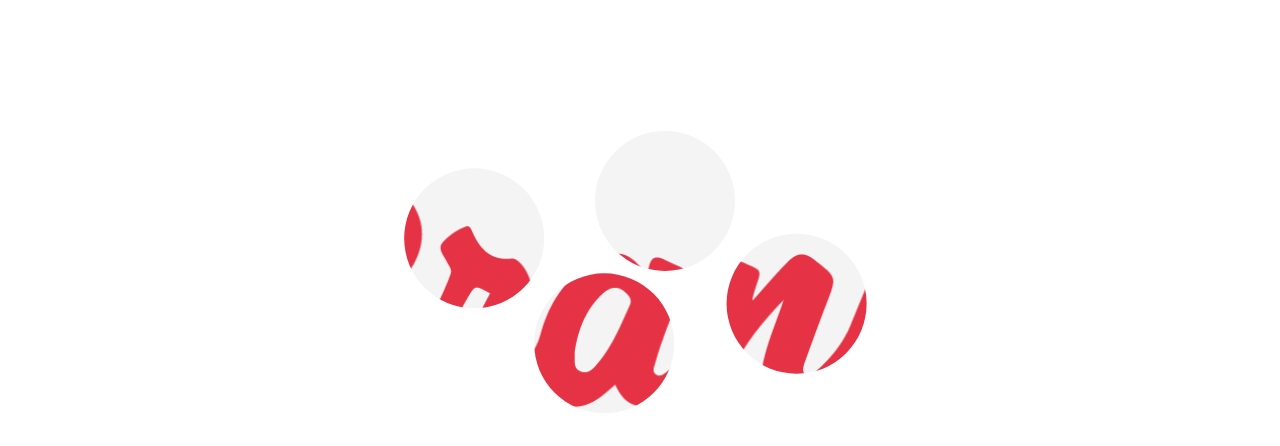

--- FILE ---
content_type: text/html; charset=UTF-8
request_url: https://branu.jp/
body_size: 41947
content:
<!DOCTYPE html>
<html lang="ja">
  <head>
    <meta charset="utf-8">
    <meta name="viewport" content="initial-scale=1.0, maximum-scale=1.0, minimum-scale=1.0, user-scalable=no, width=device-width">
    <meta http-equiv="X-UA-Compatible" content="IE=edge">

    
    <title>BRANU株式会社 | 建設DXプラットフォーム</title>
    <meta name="description" content="BRANU株式会社（ブラニュー）は、建設DXプラットフォーム「CAREECON Platform (キャリコン) 」を通じて、建設業界のDXを加速させるサービスを提供しています。">
    <meta name="format-detection" content="telephone=no">
    <meta property="og:title" content="BRANU株式会社 | 建設DXプラットフォーム">
    <meta property="og:site_name" content="BRANU株式会社 | 建設DXプラットフォーム">
    <meta property="og:description" content="BRANU株式会社（ブラニュー）は、建設DXプラットフォーム「CAREECON Platform (キャリコン) 」を通じて、建設業界のDXを加速させるサービスを提供しています。">
    <meta property="og:type" content="article">
    <meta property="og:image" content="https://branu.jp/assets/images/og-b.png">
    <meta property="og:url" content="https://branu.jp/">
    <meta name="twitter:card" content="summary_large_image">
    <meta name="twitter:title" content="BRANU株式会社 | 建設DXプラットフォーム">
    <meta name="twitter:description" content="BRANU株式会社（ブラニュー）は、建設DXプラットフォーム「CAREECON Platform (キャリコン) 」を通じて、建設業界のDXを加速させるサービスを提供しています。">
    <meta name="twitter:image" content="https://branu.jp/assets/images/og-b.png">
    <link rel="canonical" href="https://branu.jp/">
    <link rel="shortcut icon" href="/favicon.ico">
    <link rel="apple-touch-icon" href="/apple-touch-icon.png">
    <link rel="stylesheet" href="/assets/css/main.css">
    <link rel="stylesheet" href="https://use.typekit.net/fen0oqd.css">
    <script src="https://webfont.fontplus.jp/accessor/script/fontplus.js?NPEUB6wkWkY%3D&box=f-FnFFuntbw%3D&aa=1&ab=2"></script>
<!-- Google Tag Manager -->
<script>(function(w,d,s,l,i){w[l]=w[l]||[];w[l].push({'gtm.start':
new Date().getTime(),event:'gtm.js'});var f=d.getElementsByTagName(s)[0],
j=d.createElement(s),dl=l!='dataLayer'?'&l='+l:'';j.async=true;j.src=
'https://www.googletagmanager.com/gtm.js?id='+i+dl;f.parentNode.insertBefore(j,f);
})(window,document,'script','dataLayer','GTM-5QX7K6X');</script>
<!-- End Google Tag Manager -->
  </head>
  <body class="page-index">
<!-- Google Tag Manager (noscript) -->
<noscript><iframe src="https://www.googletagmanager.com/ns.html?id=GTM-5QX7K6X"
height="0" width="0" style="display:none;visibility:hidden"></iframe></noscript>
<!-- End Google Tag Manager (noscript) -->
    <?xml version="1.0" encoding="utf-8"?><!DOCTYPE svg PUBLIC "-//W3C//DTD SVG 1.1//EN" "http://www.w3.org/Graphics/SVG/1.1/DTD/svg11.dtd"><svg xmlns:xlink="http://www.w3.org/1999/xlink" display="none"><symbol id="icon-arrow-big" viewBox="0 0 38 22">
<path id="PC" class="st0" d="M36,2L19,19L2,2"/>
</symbol><symbol id="icon-arrow" viewBox="0 0 24 24">
	<path d="M10.6,8.7l3.5,3.5l-3.5,3.5"/>
</symbol><symbol id="icon-branu" viewBox="0 0 138 40">
<title>Branu</title>
<path d="M66.8,20.9c-1.4-1.5-2.8-1.6-4.5,0c-2.9,2.7-4.2,6.3-4.7,9.9c0.1,1.3-0.3,2.6,1,3.1
	c1.4,0.6,2.3-0.4,3.1-1.3c2.5-2.9,3.9-6.4,5.5-9.8C67.4,22.1,67.3,21.5,66.8,20.9 M130.9,31.4c-1.6,2.4-3.4,4.6-5.7,6.4
	c-4.2,3.4-7.8,2.2-9.5-3c-1.3,1.1-2.4,2.3-3.7,3.3c-3.8,2.9-6.8,2.1-8.8-2.3c-0.1-0.3-0.3-0.5-0.5-0.7c-1.4,1.1-2.7,2.3-4.1,3.3
	c-2,1.4-4,2.1-6.3,0.6c-2.1-1.4-3-4-2.4-6.6c0.8-3.7,2.4-7.1,3.5-10.6c-4.4,4.5-8.4,9.2-10.2,15.4c-0.9,3-1,3.1-3.7,1.6
	c-2.7-1.5-2.7-1.5-3.6-2.9c-2.2,1.8-4.1,4.4-7.5,3.8c-2-0.3-3.1-1.7-3.9-3.6c-0.7,0.6-1.4,1.2-2.1,1.7c-3.9,3.1-7.6,2.6-10.3-1.7
	c-0.9-1.4-1.3-1.3-2.4-0.3c-1,0.9-2.1,1.7-3.2,2.4c-1.9,1.2-3.8,2.3-6,0.7c-2.2-1.6-3.2-4.4-2.5-7c1-4,3.1-7.6,5.1-11.3
	c-2.7-1.5-2.7-1.4-4.1,1.1c-2.9,5.1-6.3,9.9-10.9,13.7c-2.5,2-5.2,3.6-8.3,4.4c-2.2,0.5-4.8-1.6-4.6-3.8c0.1-0.9,0.9-0.8,1.5-1
	c2.5-0.6,4.7-1.6,5.9-4.1c1.6-3.6-0.2-6.4-4.6-7.1c-1.9-0.3-3.2-0.1-3.7,2.3c-0.7,3.6-2,7.1-2.9,10.6c-0.4,1.7-1.1,2-2.7,1.3
	c-4.2-2-4.3-1.9-3.1-6.3c1.7-6.4,3.8-12.6,5.8-18.9c0.5-1.5,1.1-1.8,2.6-1.2c4.2,1.8,4.2,1.7,2.9,6.1c-0.1,0.3-0.1,0.7-0.2,1.1
	c4.6-0.5,7.9-4.6,7.3-8.9c-0.4-2.7-2.5-4.6-5.5-4.7C13.1,5.1,8.9,8,5.4,11.9c-1.5,1.7-2.2,1.6-3.6,0C-0.6,9-0.7,8.9,2.1,6.6
	c6-5.1,12.7-8.1,20.7-5.8c1.1,0.3,2.1,0.8,3.1,1.4c6.2,3.7,7.3,10.1,2.6,15.7c-1.1,1.3-2.5,2.4-4,3.6c1.3,0.9,2.5,1.7,3.5,2.8
	c1,1.1,1.6,2.3,2,3.9c3.1-3.2,4.9-6.8,6.3-10.6c0.4-1-0.3-1.5-0.6-2.3c-0.5-1-1.6-2.1-0.8-3.1c1-1.2,2.5-2.2,4-2.8
	c0.7-0.3,0.9,0.6,1.2,1.1c1.3,2.8,3.2,4.7,6.6,4.3c1.6-0.2,4,4,3.3,5.6c-1.4,3.2-2.9,6.3-4.3,9.4c-0.6,1.4-1.7,3.6-0.5,4.4
	c1.4,0.9,2.8-1,4-2.2c1.3-1.3,2.1-2.8,2.6-4.6c1.4-5,4.1-9.2,8.7-11.9c4.2-2.5,6-2.2,9.1,1.5c0.7-0.1,0.7-0.8,0.8-1.2
	c0.4-1.4,1.3-1.4,2.4-0.9c4.6,2.2,4.4,1,2.6,6c-1.4,3.7-3,7.4-4.1,11.2c-0.2,0.7-0.6,1.6,0,2.1c0.8,0.6,1.6-0.1,2.2-0.6
	c2.6-2.2,4.3-5,5.6-8.1c1.3-3.1,2.5-6.3,3.6-9.5c0.5-1.6,1.2-1.8,2.7-1.1c4.9,2.3,4.2,1.1,2.8,5.8c-0.1,0.3-0.2,0.7-0.2,1.1
	c2-2.2,3.9-4.5,6.1-6.6c1.5-1.5,2.7-1.8,4.6-0.3c3.8,2.9,3.8,2.8,2.1,7.1c-1.3,3.3-2.5,6.6-3.7,9.9c-0.3,0.8-0.7,1.8,0,2.3
	c0.7,0.5,1.6-0.3,2.2-0.8c2.4-2.2,4.5-4.7,5.7-7.7c1.3-3.3,2.8-6.5,4-9.8c0.5-1.4,1.2-1.7,2.5-1.1c4.8,2.3,4.4,1.1,2.6,6
	c-1.3,3.7-2.7,7.3-4,11c-0.3,0.7-0.7,1.8,0,2.3c0.8,0.6,1.7-0.2,2.3-0.8c2.4-2.1,4-4.7,5.2-7.5c1.4-3.3,2.8-6.6,4.1-10
	c0.5-1.3,1.2-1.7,2.5-1.1c4.5,2.2,4.5,1,2.6,6.1c-1.4,3.7-2.7,7.5-4.1,11.2c-0.3,0.7-0.6,1.6,0.1,2.1c0.8,0.6,1.6-0.1,2.2-0.6
	c1.4-1,2.4-2.5,3.4-3.9c0.4-0.7,0.7-1.6,1.8-0.8C131.3,29.8,131.6,30.4,130.9,31.4"/>
</symbol><symbol id="icon-facebook" viewBox="0 0 16 16"><path d="M7.99999 0C3.6 0 0 3.60643 0 8.04819C0 12.0643 2.928 15.3976 6.75199 16V10.3775H4.71999V8.04819H6.75199V6.27309C6.75199 4.25703 7.94399 3.14859 9.77599 3.14859C10.648 3.14859 11.56 3.30121 11.56 3.30121V5.28514H10.552C9.55999 5.28514 9.24799 5.90362 9.24799 6.53815V8.04819H11.472L11.112 10.3775H9.24799V16C11.1331 15.7011 12.8497 14.7354 14.0879 13.2772C15.3261 11.819 16.0043 9.96437 16 8.04819C16 3.60643 12.4 0 7.99999 0Z" fill-rule="nonzero"/></symbol><symbol id="icon-instagram" viewBox="0 0 111.2 111.3">
<g>
	<path d="M55.7,10.1c14.9,0,16.6,0.1,22.5,0.3c5.4,0.2,8.4,1.2,10.3,1.9c2.6,1,4.4,2.2,6.4,4.2c1.9,1.9,3.2,3.8,4.2,6.4
		c0.8,2,1.7,4.9,1.9,10.3c0.3,5.9,0.3,7.6,0.3,22.5s-0.1,16.6-0.3,22.5c-0.2,5.4-1.2,8.4-1.9,10.3c-1,2.6-2.2,4.4-4.2,6.4
		c-1.9,1.9-3.8,3.2-6.4,4.2c-2,0.8-4.9,1.7-10.3,1.9c-5.9,0.3-7.6,0.3-22.5,0.3s-16.6-0.1-22.5-0.3c-5.4-0.2-8.4-1.2-10.3-1.9
		c-2.6-1-4.4-2.2-6.4-4.2c-1.9-1.9-3.2-3.8-4.2-6.4c-0.8-2-1.7-4.9-1.9-10.3c-0.3-5.9-0.3-7.6-0.3-22.5s0.1-16.6,0.3-22.5
		c0.2-5.4,1.2-8.4,1.9-10.3c1-2.6,2.2-4.4,4.2-6.4c1.9-1.9,3.8-3.2,6.4-4.2c2-0.8,4.9-1.7,10.3-1.9C39,10.1,40.8,10.1,55.7,10.1
		 M55.7,0c-15.1,0-17,0.1-22.9,0.3c-5.9,0.3-10,1.2-13.5,2.6c-3.7,1.4-6.8,3.3-9.9,6.4s-5,6.2-6.4,9.9c-1.4,3.5-2.3,7.6-2.6,13.5
		c-0.3,6-0.4,7.9-0.4,23s0.1,17,0.3,22.9c0.3,5.9,1.2,10,2.6,13.5c1.4,3.7,3.3,6.8,6.4,9.9s6.2,5,9.9,6.4c3.5,1.4,7.6,2.3,13.5,2.6
		c5.9,0.3,7.8,0.3,22.9,0.3s17-0.1,22.9-0.3c5.9-0.3,10-1.2,13.5-2.6c3.7-1.4,6.8-3.3,9.9-6.4s5-6.2,6.4-9.9
		c1.4-3.5,2.3-7.6,2.6-13.5c0.3-5.9,0.3-7.8,0.3-22.9s-0.1-17-0.3-22.9c-0.3-5.9-1.2-10-2.6-13.5c-1.4-3.7-3.3-6.8-6.4-9.9
		S95.7,4.4,92,3c-3.5-1.4-7.5-2.3-13.4-2.6S70.8,0,55.7,0L55.7,0z"/>
	<path d="M55.7,27.1c-15.8,0-28.6,12.8-28.6,28.6s12.8,28.6,28.6,28.6s28.6-12.8,28.6-28.6S71.4,27.1,55.7,27.1z M55.7,74.2
		c-10.2,0-18.5-8.3-18.5-18.5s8.3-18.5,18.5-18.5s18.5,8.3,18.5,18.5S65.9,74.2,55.7,74.2z"/>
	<circle cx="85.3" cy="26" r="6.7"/>
</g>
</symbol><symbol id="icon-playbtn" viewBox="0 0 120 120">
	<path d="M48.8,70.5v-24l19.4,12L48.8,70.5z"/>
	<path d="M58.5,0C26.2,0,0,26.2,0,58.5S26.2,117,58.5,117S117,90.8,117,58.5S90.8,0,58.5,0z M58.5,116C26.7,116,1,90.3,1,58.5
	S26.7,1,58.5,1S116,26.7,116,58.5S90.3,116,58.5,116z"/>
</symbol><symbol id="icon-twitter" viewBox="0 0 16 16"><path d="M12.6 0.75H15.054L9.694 6.892L16 15.25H11.063L7.196 10.18L2.771 15.25H0.316L6.049 8.68L0 0.75H5.063L8.558 5.383L12.6 0.75ZM11.74 13.778H13.1L4.323 2.145H2.865L11.74 13.778Z" fill-rule="nonzero"/></symbol></svg>
    <main class="pageContent">
      <div class="pageContentOuter">
        <section class="pageContentInner">
          <article class="sceneWrap"><img id="logoBranu" src="/assets/images/branu-logo-r.png" style="display:none">
            <article class="sceneWrapOut">
              <div class="videoWrap">
                <video class="video-pc" id="video" playsinline muted preload width="1920" height="1080">
                  <source src="/assets/video/top.mp4" type="video/mp4">
                </video>
                <video class="video-sp" id="video" playsinline muted preload width="960" height="540">
                  <source src="/assets/video/top-sp.mp4" type="video/mp4">
                </video>
              </div>
              <figure class="videoMask"></figure>
              <article class="sceneWrapIn">
                <section class="scene" id="sceneCover">
                  <article class="content"><img class="branu-afterus-logo" id="logoBranu" src="/assets/images/branu-logo-r.png">
                    <p class="top-sub-copy"> <span>UPDATE&nbsp;</span><span>THE&nbsp;</span><span>INDUSTRY&nbsp;</span></p>
                  </article>
                  <section class="tutorial">
                    <figure class="hand"> <img class="handIn" src="/assets/images/hand.svg"></figure>
                    <p class="tutorial-copy"><span>Swipe&nbsp;</span><span>to&nbsp;</span><span>Learn&nbsp;</span></p>
                  </section>
                </section>
                <section class="scene sceneSub">
                  <article class="content">
                    <section class="copy-block">
                      <h4>
                         We Think</h4>
                      <h2>
                         We Only Make<br>Brand-New.</h2>
                      <p class="summary">スモールビジネスを強くし、産業構造の変革に貢献する。<br>ブラニューは、変わらない思いを持って世の中を変え続けます。</p>
                    </section>
                  </article>
                </section>
                <section class="scene sceneSub">
                  <article class="content">
                    <section class="copy-block">
                      <h4>
                         We Do</h4>
                      <h2>
                         Digital solution<br>and transformation.</h2>
                      <p class="summary">ビジネスの非効率性をテクノロジーと人の力で解消。<br>デジタルトランスフォーメーションによる、業界を超えた新たな価値の創出を目指す領域に参入しています。</p>
                    </section>
                  </article>
                </section>
                <section class="scene sceneSub">
                  <article class="content">
                    <section class="copy-block">
                      <h4>
                         We Believe</h4>
                      <h2>
                         Tech, design<br>and crazy mind.</h2>
                      <p class="summary">本気で世の中を変えるために必要なのは、熱狂し、夢中になり、何としてもやり抜く強い意志。<br>”普通じゃない”ことを私たちは大切にしています。</p>
                    </section>
                  </article>
                </section>
                <section class="scene sceneSub">
                  <article class="content">
                    <section class="copy-block">
                      <h4>
                         We Need</h4>
                      <h2>
                         You Are<br>The Brand-New.</h2>
                      <p class="summary">個が社会を動かすような新しい世界を作りたい。<br>そんな情熱を持ったメンバーとともに<br>”あたらしいことはじめよう”。</p>
                    </section>
                  </article>
                </section>
              </article>
            </article>
          </article>
          <button class="circle-arrow sceneArrowRight arrowRight">
            <figure class="arrowOuter">
              <figure class="arrowInner">
                <figure class="scrollText"> <span>Scroll to Learn</span></figure>
                <figure class="arrow-graphic-wrap">
                  <figure class="arrow-graphic">
                    <svg class="icon-arrow">
                      <use xlink:href="#icon-arrow"></use>
                    </svg>
                  </figure>
                </figure>
              </figure>
            </figure>
          </button>
          <button class="circle-arrow sceneArrowLeft arrowLeft">
            <figure class="arrowOuter">
              <figure class="arrowInner">
                <figure class="arrow-graphic-wrap">
                  <figure class="arrow-graphic">
                    <svg class="icon-arrow">
                      <use xlink:href="#icon-arrow"></use>
                    </svg>
                  </figure>
                </figure>
              </figure>
            </figure>
          </button>
          <section class="scene-links">
            <div class="scene-links-in">

                             <a class="follow-btn-normal square-round-button square-round-button-semicircular-white" href="/news" target="_self">
                <div class="square-round-button-inner">
                  <div class="square-round-button-inner-text"><p class="career-title">CAREECON Plus 施工管理機能に「AI日報」が登場</p></div>
                  <button class="circle-arrow arrowRight">
                    <figure class="arrowOuter">
                      <figure class="arrowInner">
                        <figure class="arrow-graphic-wrap">
                          <figure class="arrow-graphic">
                            <svg class="icon-arrow">
                              <use xlink:href="#icon-arrow"></use>
                            </svg>
                          </figure>
                        </figure>
                      </figure>
                    </figure>
                  </button>
                </div></a><a class="follow-btn-normal square-round-button square-round-button-semicircular" href="/about" target="_self">
                <div class="square-round-button-inner">
                  <div class="square-round-button-inner-text"><p class="career-title">View ABOUT</p></div>
                  <button class="circle-arrow arrowRight">
                    <figure class="arrowOuter">
                      <figure class="arrowInner">
                        <figure class="arrow-graphic-wrap">
                          <figure class="arrow-graphic">
                            <svg class="icon-arrow">
                              <use xlink:href="#icon-arrow"></use>
                            </svg>
                          </figure>
                        </figure>
                      </figure>
                    </figure>
                  </button>
                </div></a><a class="follow-btn-normal square-round-button square-round-button-semicircular" href="/service" target="_self">
                <div class="square-round-button-inner">
                  <div class="square-round-button-inner-text"><p class="career-title">View SERVICE</p></div>
                  <button class="circle-arrow arrowRight">
                    <figure class="arrowOuter">
                      <figure class="arrowInner">
                        <figure class="arrow-graphic-wrap">
                          <figure class="arrow-graphic">
                            <svg class="icon-arrow">
                              <use xlink:href="#icon-arrow"></use>
                            </svg>
                          </figure>
                        </figure>
                      </figure>
                    </figure>
                  </button>
                </div></a><a class="follow-btn-normal square-round-button square-round-button-semicircular" href="/culture" target="_self">
                <div class="square-round-button-inner">
                  <div class="square-round-button-inner-text"><p class="career-title">View CULTURE</p></div>
                  <button class="circle-arrow arrowRight">
                    <figure class="arrowOuter">
                      <figure class="arrowInner">
                        <figure class="arrow-graphic-wrap">
                          <figure class="arrow-graphic">
                            <svg class="icon-arrow">
                              <use xlink:href="#icon-arrow"></use>
                            </svg>
                          </figure>
                        </figure>
                      </figure>
                    </figure>
                  </button>
                </div></a><a class="follow-btn-normal square-round-button square-round-button-semicircular" href="/CAREERS" target="_self">
                <div class="square-round-button-inner">
                  <div class="square-round-button-inner-text"><p class="career-title">View CAREERS</p></div>
                  <button class="circle-arrow arrowRight">
                    <figure class="arrowOuter">
                      <figure class="arrowInner">
                        <figure class="arrow-graphic-wrap">
                          <figure class="arrow-graphic">
                            <svg class="icon-arrow">
                              <use xlink:href="#icon-arrow"></use>
                            </svg>
                          </figure>
                        </figure>
                      </figure>
                    </figure>
                  </button>
                </div></a>
            </div>
          </section>
          <article class="scene-navi">
            <div class="bullets-wrap"></div>
            <div class="bullet-cirle-btn-wrap">
              <figure class="bullet-cirle-btn">
                <figure class="bullet-cirle-shadow"></figure>
                <figure class="bullet-cirle-point"></figure>
              </figure>
            </div>
          </article>
        </section>
      </div>
    </main>
    <section class="section-gnb">

      
      <section class="section-gnb-top">
        <button class="gnb-btn gnb-btn-open">
          <figure class="gnb-btn-circle"><?xml version="1.0" encoding="utf-8"?><!-- Generator: Adobe Illustrator 21.1.0, SVG Export Plug-In . SVG Version: 6.00 Build 0)  -->
<svg version="1.1" id="Layer_1" xmlns="http://www.w3.org/2000/svg" xmlns:xlink="http://www.w3.org/1999/xlink" x="0px" y="0px"
	 viewBox="0 0 54 54" style="enable-background:new 0 0 54 54;" xml:space="preserve">
<title>Menu</title>
<desc>Created with Sketch.</desc>
<path d="M18,18h4v4h-4V18z M25,18h4v4h-4V18z M32,18h4v4h-4V18z M18,25h4v4h-4V25z M25,25h4v4h-4V25z M32,25h4v4h-4V25z
	 M18,32h4v4h-4V32z M25,32h4v4h-4V32z M32,32h4v4h-4V32z"/>
</svg>

            <!--img(src=`${page.pathRoot}assets/images/svg/gnb-button.svg`)-->
          </figure>
          <article class="gnb-btn-text">
            <div class="gnb-btn-text-in">
              <p>MENU / DASH BOARD</p>
              <p>メニュー / ダッシュボード</p>
            </div>
          </article>
        </button>
        <button class="gnb-btn gnb-btn-close">
          <figure class="gnb-btn-circle"><a class="close-circle-btn">
              <figure class="close-circle-btn-line"></figure></a>
          </figure>
          <article class="gnb-btn-text">
            <div class="gnb-btn-text-in">
              <p>CLOSE</p>
              <p>閉じる</p>
            </div>
          </article>
        </button><a class="gnb-branu-logo" href="/" target="_self">
          <svg>
            <title>icon-branu</title>
            <use xlink:href="#icon-branu"></use>
          </svg></a>
      </section>
      <section class="section-gnb-inner">
        <section class="section-gnb-main">
          <section class="section-gnb-main-outer">
            <section class="section-gnb-main-inner">
              <section class="section-gnb-main-content">
                <section class="section-gnb-main-menu">
                  <h4 class="section-title">menu</h4>
                  <article class="section-gnb-main-menus"><a class="follow-btn-normal square-round-button" href="/about" target="_self">
                      <div class="square-round-button-inner">
                        <div class="square-round-button-inner-text"><p class="title-large">ABOUT</p><p class="title-small">私たちの考え</p></div>
                      </div></a><a class="follow-btn-normal square-round-button" href="/service" target="_self">
                      <div class="square-round-button-inner">
                        <div class="square-round-button-inner-text"><p class="title-large">SERVICE</p><p class="title-small">事業紹介</p></div>
                      </div></a><a class="follow-btn-normal square-round-button" href="/culture" target="_self">
                      <div class="square-round-button-inner">
                        <div class="square-round-button-inner-text"><p class="title-large">CULTURE</p><p class="title-small">成長の仕組み</p></div>
                      </div></a><a class="follow-btn-normal square-round-button" href="/news" target="_self">
                      <div class="square-round-button-inner">
                        <div class="square-round-button-inner-text"><p class="title-large">NEWS</p><p class="title-small">お知らせ</p></div>
                      </div></a><a class="follow-btn-normal square-round-button" href="/company" target="_self">
                      <div class="square-round-button-inner">
                        <div class="square-round-button-inner-text"><p class="title-large">COMPANY</p><p class="title-small">会社概要</p></div>
                      </div></a><a class="follow-btn-normal square-round-button" href="/careers" target="_self">
                      <div class="square-round-button-inner">
                        <div class="square-round-button-inner-text"><p class="title-large">CAREERS</p><p class="title-small">採用情報</p></div>
                      </div></a>
                      <a class="follow-btn-normal square-round-button" href="/ir/" target="_self">
                      <div class="square-round-button-inner">
                        <div class="square-round-button-inner-text"><p class="title-large">IR</p><p class="title-small">IR情報</p></div>
                      </div></a>
                  </article>
                </section>
                <section class="section-gnb-main-contact">
                  <article class="get-in-field-wrap">
                    <h4 class="section-title">Contact</h4>
                    <section class="section-form-select-types section-form-select-types-footer" data-value="">
                      <section class="section-form-select-types-inner">
                        <article class="form-select-placeholder form-select-placeholder-for-size">
                           Let's talk about...<span style='opacity:0'>用件</span></article>
                        <section class="form-select-types">
                          <article class="form-select-types-inner">
                            <article class="form-select-type form-select-placeholder"><span class="placeholder-text">
                                 Let's talk about...<span style='opacity:0'>用件</span></span>
                              <button class="dropdown-close"></button>
                            </article><a class="form-select-type" href="/contact/#type1" target="_self"> <span>サービス・プロダクトのお問い合わせ</span></a><a class="form-select-type" href="/contact/#type2" target="_self"> <span>採用についてのお問い合わせ</span></a><a class="form-select-type" href="/contact/#type3" target="_self"> <span>業務提携・アライアンスのご相談</span></a><a class="form-select-type" href="/contact/#type4" target="_self"> <span>取材・講演・イベントなどのご依頼</span></a><a class="form-select-type" href="/contact/#type5" target="_self"> <span>IRについてのお問い合わせ</span></a>
                          </article>
                        </section>
                        <figure class="select-arrow-icon">
                          <svg>
                            <use xlink:href="#icon-arrow-big"></use>
                          </svg>
                        </figure>
                      </section>
                    </section>
                  </article>
                </section>
                <section class="section-gnb-main-news">
                  <h4 class="section-title">WHAT'S NEWS</h4>
                  <article class="section-gnb-main-news-outer">
                    <article class="section-gnb-main-news-inner">

                      
                      
                                            <div class="gnb-news-list-item">
                        <div class="follow-btn-box"><a class="gnb-news-list-item-inner" href="/news/page/260122" target="_self">
                            <p class="news-category-field caption-type-2"><span style="color:#25539d">PRESS RELEASE</span>
                              <time class="news-time-field">2026.01.22</time>
                            </p>
                            <div class="news-contents">
                              <p class="summary summary-type-3">CAREECON Plus 施工管理機能の「工程表」を大幅アップデート</p>
                            </div></a></div>
                      </div>

                      
                      
                                            <div class="gnb-news-list-item">
                        <div class="follow-btn-box"><a class="gnb-news-list-item-inner" href="/news/page/260121" target="_self">
                            <p class="news-category-field caption-type-2"><span style="color:#25539d">PRESS RELEASE</span>
                              <time class="news-time-field">2026.01.21</time>
                            </p>
                            <div class="news-contents">
                              <p class="summary summary-type-3">CAREECON Plus 施工管理機能に「AI日報」が登場</p>
                            </div></a></div>
                      </div>

                      
                      
                                            <div class="gnb-news-list-item">
                        <div class="follow-btn-box"><a class="gnb-news-list-item-inner" href="/news/page/260101" target="_self">
                            <p class="news-category-field caption-type-2"><span style="color:#178d90">TOPICS</span>
                              <time class="news-time-field">2026.01.01</time>
                            </p>
                            <div class="news-contents">
                              <p class="summary summary-type-3">年頭所感</p>
                            </div></a></div>
                      </div>

                      
                      
                                            <div class="gnb-news-list-item">
                        <div class="follow-btn-box"><a class="gnb-news-list-item-inner" href="/news/page/251215" target="_self">
                            <p class="news-category-field caption-type-2"><span style="color:#178d90">TOPICS</span>
                              <time class="news-time-field">2025.12.15</time>
                            </p>
                            <div class="news-contents">
                              <p class="summary summary-type-3">年末年始休業のお知らせ</p>
                            </div></a></div>
                      </div>

                      
                      
                                            <div class="gnb-news-list-item">
                        <div class="follow-btn-box"><a class="gnb-news-list-item-inner" href="/news/page/251210-02" target="_self">
                            <p class="news-category-field caption-type-2"><span style="color:#be9f4e">MEDIA</span>
                              <time class="news-time-field">2025.12.10</time>
                            </p>
                            <div class="news-contents">
                              <p class="summary summary-type-3">ログミーFinanceにBRANUの上場記者会見の内容が掲載されました</p>
                            </div></a></div>
                      </div>

                      
                                            <div class="gnb-news-list-item gnb-news-list-item-more follow-btn-box"><a class="follow-btn-normal square-round-button square-round-button-color-red" href="/news" target="">
                          <div class="square-round-button-inner">
                            <div class="square-round-button-inner-text"><p style="text-align:center; width:100%;">MORE</p></div>
                            <button class="circle-arrow arrowRight">
                              <figure class="arrowOuter">
                                <figure class="arrowInner">
                                  <figure class="arrow-graphic-wrap">
                                    <figure class="arrow-graphic">
                                      <svg class="icon-arrow">
                                        <use xlink:href="#icon-arrow"></use>
                                      </svg>
                                    </figure>
                                  </figure>
                                </figure>
                              </figure>
                            </button>
                          </div></a>
                      </div>
                    </article>
                  </article>
                </section>
                <section class="section-gnb-main-products">
                  <h4 class="section-title">OUR PRODUCTS</h4>
                  <article class="section-gnb-main-banners">
                    <a class="section-gnb-main-banner careecon work" href="https://careecon.jp/" target="_new">
                      <div class="follow-btn-box">
                        <div class="square-round-button-inner"><img src="/assets/images/products-careecon.jpg"></div>
                      </div>
                      <p class="banner-title">建設事業者向けマッチングサイト「CAREECON」</p>
                    </a>
                    <a class="section-gnb-main-banner platform work" href="https://careecon-plus.com/" target="_new">
                      <div class="follow-btn-box">
                        <div class="square-round-button-inner"><img src="/assets/images/products-careecon-plus.svg"></div>
                      </div>
                      <p class="banner-title">建設業向け統合型ビジネスツール「CAREECON Plus」</p>
                    </a>

                  </article>
                </section>
              </section>
              <section class="section-gnb-footer">
                <section class="section-gnb-footer-banners">
                  <a class="section-gnb-footer-banner" href="https://careecon-fanmi.com/" target="_blank">
                    <article class="section-gnb-footer-banner-img follow-btn-box">
                      <img src="/assets/images/banner/service_fanmeeting.webp">
                    </article>
                    <p class="section-gnb-footer-banner-explain">建設事業者同士をつなぐリアルイベント<br>「CAREECON FAN MEETING」</p>
                  </a>
                  <a class="section-gnb-footer-banner" href="https://ninaite-branu.jp/" target="_blank">
                    <article class="section-gnb-footer-banner-img follow-btn-box">
                      <img src="/assets/images/banner/service_ninaite.svg">
                    </article>
                    <p class="section-gnb-footer-banner-explain">建設業向け採用ソリューション「ninaite」</p>
                  </a>
                </section>
                <p class="section-gnb-footer-banner-explain">最新の建設DX情報を発信中</p>
                <section class="section-gnb-footer-service">
                  <article class="section-gnb-footer-keep-in-touch">
                    <div class="keep-in-touch-email-form">
                      <div class="keep-in-touch-email-form-in">
                        <form class="form-light" action="">
                          <input type="text" placeholder="Email Address">
                          <button class="button-dark">SEND</button>
                        </form>
                      </div>
                      <p class="complete">Complete! ご登録ありがとうございます。</p>
                      <p class="caution-field">メールアドレスを入力してください。</p>
                    </div>
                  </article>
                  <section class="section-gnb-footer-socials">
                    <section class="socials"><a href="https://www.facebook.com/branu.inc/" target="_blank">
                        <svg aria-labelledby="icon-faceook" role="img">
                          <title id="icon-faceook">icon-faceook</title>
                          <use xlink:href="#icon-facebook"></use>
                        </svg></a>
                        <a href="http://instagram.com/branu_inc" target="_blank">
                        <svg aria-labelledby="arrow-instagram" role="img">
                          <title id="arrow-instagram">icon-instagram</title>
                          <use xlink:href="#icon-instagram"></use>
                        </svg></a></section>
                        <div class="policy-area">
                    <a class="privacy-policy" href="/privacy" target="_self">プライバシーポリシー</a>
                    <a class="privacy-policy" href="/security" target="_self">情報セキュリティ方針</a>
                    <a class="privacy-policy" href="/antisocial-force" target="_self">反社会的勢力に対する基本方針</a>
                  </div>
                  </section>
                </section>
              </section>
            </section>
          </section>
        </section>
        <section class="section-gnb-news">
          <section class="section-gnb-news-outer">
            <section class="section-gnb-news-inner">
              <h4 class="section-title">WHAT'S NEWS</h4>

              
              
                            <div class="gnb-news-list-item">
                <div class="follow-btn-box"><a class="gnb-news-list-item-inner" href="/news/page/260122" target="_self">
                    <p class="news-category-field caption-type-2"><span style="color:#25539d">PRESS RELEASE</span>
                      <time class="news-time-field">2026.01.22</time>
                    </p>
                    <div class="news-contents">
                      <p class="summary summary-type-3">CAREECON Plus 施工管理機能の「工程表」を大幅アップデート</p>
                    </div></a></div>
              </div>

              
              
                            <div class="gnb-news-list-item">
                <div class="follow-btn-box"><a class="gnb-news-list-item-inner" href="/news/page/260121" target="_self">
                    <p class="news-category-field caption-type-2"><span style="color:#25539d">PRESS RELEASE</span>
                      <time class="news-time-field">2026.01.21</time>
                    </p>
                    <div class="news-contents">
                      <p class="summary summary-type-3">CAREECON Plus 施工管理機能に「AI日報」が登場</p>
                    </div></a></div>
              </div>

              
              
                            <div class="gnb-news-list-item">
                <div class="follow-btn-box"><a class="gnb-news-list-item-inner" href="/news/page/260101" target="_self">
                    <p class="news-category-field caption-type-2"><span style="color:#178d90">TOPICS</span>
                      <time class="news-time-field">2026.01.01</time>
                    </p>
                    <div class="news-contents">
                      <p class="summary summary-type-3">年頭所感</p>
                    </div></a></div>
              </div>

              
              
                            <div class="gnb-news-list-item">
                <div class="follow-btn-box"><a class="gnb-news-list-item-inner" href="/news/page/251215" target="_self">
                    <p class="news-category-field caption-type-2"><span style="color:#178d90">TOPICS</span>
                      <time class="news-time-field">2025.12.15</time>
                    </p>
                    <div class="news-contents">
                      <p class="summary summary-type-3">年末年始休業のお知らせ</p>
                    </div></a></div>
              </div>

              
              
                            <div class="gnb-news-list-item">
                <div class="follow-btn-box"><a class="gnb-news-list-item-inner" href="/news/page/251210-02" target="_self">
                    <p class="news-category-field caption-type-2"><span style="color:#be9f4e">MEDIA</span>
                      <time class="news-time-field">2025.12.10</time>
                    </p>
                    <div class="news-contents">
                      <p class="summary summary-type-3">ログミーFinanceにBRANUの上場記者会見の内容が掲載されました</p>
                    </div></a></div>
              </div>

              
              <a class="follow-btn-normal square-round-button square-round-button-color-red follow-btn-box" href="/news" target="">
                <div class="square-round-button-inner">
                  <div class="square-round-button-inner-text"><p style="text-align:center; width:100%;">MORE</p></div>
                  <button class="circle-arrow arrowRight">
                    <figure class="arrowOuter">
                      <figure class="arrowInner">
                        <figure class="arrow-graphic-wrap">
                          <figure class="arrow-graphic">
                            <svg class="icon-arrow">
                              <use xlink:href="#icon-arrow"></use>
                            </svg>
                          </figure>
                        </figure>
                      </figure>
                    </figure>
                  </button>
                </div></a>
            </section>
          </section>
        </section>
      </section>
    </section>
    <section class="videoPopup">
      <article class="videoPopupInner">
        <article class="videoCon">
          <div id="ytPlayer"></div>
        </article>
        <div class="closeBtnWrap"><a class="close-circle-btn">
            <figure class="close-circle-btn-line"></figure></a>
        </div>
      </article>
    </section>
    <section class="section-loading"><?xml version="1.0" encoding="utf-8"?><!-- Generator: Adobe Illustrator 21.1.0, SVG Export Plug-In . SVG Version: 6.00 Build 0)  -->
<svg version="1.1" xmlns="http://www.w3.org/2000/svg" xmlns:xlink="http://www.w3.org/1999/xlink" x="0px" y="0px"
	 viewBox="0 0 40.1 51.3" style="enable-background:new 0 0 40.1 51.3;" xml:space="preserve">
	<defs>
		<clipPath id="loadingSvgMask2">
			<path fill="#E53244" stroke="none" d="M33.5,29.2c-2.3-1.7-1.5-2.2,0.1-3.5c4-3.3,7-7.3,6.4-12.9C39.2,6,34.5,2.4,28.5,0.8C26.3,0.3,24.2,0,22.2,0
				C15.1,0,8.7,3.3,2.9,8.1c-3.9,3.3-3.7,3.3-0.4,7.2c0.8,1,1.4,1.5,2.1,1.5c0.6,0,1.3-0.4,2.1-1.4c3.9-4.6,8.8-7.8,14.9-8.7
				c0.6-0.1,1.2-0.1,1.8-0.1c2.5,0,4.8,0.9,6.4,3.2c2,2.9,1.8,5.9,0.2,8.8c-1.8,3.4-4.7,5.2-8.6,6.1L18.9,33c0.7-1.7,1.5-2.4,2.9-2.4
				c0.9,0,1.9,0.3,3.3,0.7c4.8,1.6,6.2,5.6,3.3,9.8c-1.5,2.2-3.7,3.2-6.2,3.9c-1,0.3-2.8-0.2-2.5,1.9c0.3,2.3,2.2,4.5,3.9,4.5
				c0,0,0.1,0,0.2,0c4.9-0.7,8.6-3.3,11.6-7C39.9,38.9,39.3,33.3,33.5,29.2z"/>
		</clipPath>
	</defs>
	<defs>
		<clipPath id="loadingSvgMask1">
			<path fill="#E53244" stroke="none" d="M21.7,24.7c0.2-0.8,0.4-1.3,0.5-1.8c1.8-6.3,2.8-4.9-3.6-7.7c-0.7-0.3-1.2-0.4-1.6-0.4c-0.9,0-1.4,0.7-1.9,2.1
		c-2.6,8-5.4,15.9-7.4,24c-1.4,5.7-1.4,5.5,3.7,8c0.7,0.3,1.3,0.5,1.8,0.5c1.1,0,1.6-0.8,2-2.4c0.4-1.6,0.8-3.2,1.3-4.8
		c0.7-2.5,1.4-4.9,2.1-7.4c0.2-0.7,0.4-1.3,0.6-1.8L21.7,24.7C21.7,24.7,21.7,24.7,21.7,24.7z"/>
		</clipPath>
	</defs>

	<g clip-path="url(#loadingSvgMask2)" fill="none" stroke="#fff" stroke-width="10" stroke-miterlimit="10" stroke-linejoin="bevel">
		<path class="loading-b-path2" d="M1.5,14.2c0.7-0.2,12.3-15.6,27-9.3s3.2,18.5,1.7,19.3c-1.6,0.8-12.8,5.5-12.8,5.5s9.4-5.8,14.1,1.9
		s1.9,13.7-11,18.1"/>
	</g>

	<g clip-path="url(#loadingSvgMask1)" fill="none" stroke="#fff" stroke-width="10" stroke-miterlimit="10" stroke-linejoin="bevel">
		<path class="loading-b-path1" d="M19.5,14.9L9.2,49.2"/>
	</g>
</svg>

    </section>
    <script src="/assets/js/index.js"></script>

  </body>
</html>


--- FILE ---
content_type: text/css
request_url: https://branu.jp/assets/css/main.css
body_size: 376373
content:
@charset "UTF-8";

article,
aside,
details,
figcaption,
figure,
footer,
header,
hgroup,
main,
nav,
section,
summary {
  display: block;
}

audio,
canvas,
video {
  display: inline-block;
}

audio:not([controls]) {
  display: none;
  height: 0;
}

[hidden] {
  display: none;
}

html {
  font-family: sans-serif;
  -webkit-text-size-adjust: 100%;
  -ms-text-size-adjust: 100%;
}

body {
  margin: 0;
}

a:focus {
  outline: thin dotted;
}

a:active,
a:hover {
  outline: 0;
}

h1 {
  font-size: 2em;
  margin: 0.67em 0;
}

abbr[title] {
  border-bottom: 1px dotted;
}

b,
strong {
  font-weight: 700;
}

dfn {
  font-style: italic;
}

hr {
  -webkit-box-sizing: content-box;
  box-sizing: content-box;
  height: 0;
}

mark {
  background: #ff0;
  color: #000;
}

code,
kbd,
pre,
samp {
  font-family: monospace, serif;
  font-size: 1em;
}

pre {
  white-space: pre-wrap;
}

q {
  quotes: "\201C""\201D""\2018""\2019";
}

small {
  font-size: 80%;
}

sub,
sup {
  font-size: 75%;
  line-height: 0;
  position: relative;
  vertical-align: baseline;
}

sup {
  top: -0.5em;
}

sub {
  bottom: -0.25em;
}

img {
  border: 0;
}

svg:not(:root) {
  overflow: hidden;
}

figure {
  margin: 0;
}

fieldset {
  border: 1px solid silver;
  margin: 0 2px;
  padding: 0.35em 0.625em 0.75em;
}

legend {
  border: 0;
  padding: 0;
}

button,
input,
select,
textarea {
  font-family: inherit;
  font-size: 100%;
  margin: 0;
}

button,
input {
  line-height: normal;
}

button,
select {
  text-transform: none;
}

button,
html input[type="button"],
input[type="reset"],
input[type="submit"] {
  -webkit-appearance: button;
  cursor: pointer;
}

button[disabled],
html input[disabled] {
  cursor: default;
}

input[type="checkbox"],
input[type="radio"] {
  -webkit-box-sizing: border-box;
  box-sizing: border-box;
  padding: 0;
}

input[type="search"] {
  -webkit-appearance: textfield;
  -webkit-box-sizing: content-box;
  box-sizing: content-box;
}

input[type="search"]::-webkit-search-cancel-button,
input[type="search"]::-webkit-search-decoration {
  -webkit-appearance: none;
}

button::-moz-focus-inner,
input::-moz-focus-inner {
  border: 0;
  padding: 0;
}

textarea {
  overflow: auto;
  vertical-align: top;
}

table {
  border-collapse: collapse;
  border-spacing: 0;
}

body {
  background-color: #fff;
  color: #000;
}

body,
html {
  width: 100%;
}

blockquote,
dd,
dl,
h1,
h2,
h3,
h4,
h5,
h6,
ol,
p,
pre,
ul {
  margin: 0;
}

ol,
ul {
  padding: 0;
}

li {
  list-style-type: none;
}

a {
  color: inherit;
  text-decoration: none;
}

abbr[title] {
  border-bottom-width: 0;
}

img {
  vertical-align: middle;
}

table {
  margin: 0;
}

fieldset {
  border: 0;
  margin: 0;
  padding: 0;
}

label {
  cursor: pointer;
}

svg {
  fill: currentColor;
  max-width: 100%;
}

svg:not(:root) {
  overflow: hidden;
}

.clearfix:after,
.clearfix:before {
  display: table;
  content: "";
  line-height: 0;
}

.clearfix:after {
  clear: both;
}

button {
  background-color: transparent;
  border: none;
  cursor: pointer;
  outline: 0;
  padding: 0;
  -webkit-appearance: none;
  -moz-appearance: none;
  appearance: none;
}

body,
html {
  font-family: europa, CezanneProN-M, sans-serif;
  font-size: 14px;
  text-rendering: optimizeLegibility;
  -webkit-font-smoothing: antialiased;
}

.font-en {
  font-family: europa, sans-serif !important;
}

.section-loading {
  position: fixed;
  width: 100%;
  height: 100%;
  left: 0;
  top: 0;
  background: #f7f7f7;
  z-index: 10000;
}

.section-loading svg {
  z-index: 1;
  opacity: 0;
  position: absolute;
  width: 100px;
  height: 100px;
  left: 50%;
  top: 50%;
  margin-left: -50px;
  margin-top: -50px;
  opacity: 0;
}

.section-loading svg path {
  stroke: #e53244;
}

.section-loading svg .loading-b-path1 {
  stroke-dasharray: 35.746px, 35.746px;
  stroke-dashoffset: -35.746px;
}

.section-loading svg .loading-b-path2 {
  stroke-dasharray: 108px, 108px;
  stroke-dashoffset: -108px;
}

.section-loading .svgTransitionON {
  opacity: 1;
}

.section-loading .svgTransitionON .loading-b-path1,
.section-loading .svgTransitionON .loading-b-path2 {
  -webkit-transition: all 0.3s cubic-bezier(0.46, 0.1, 0.29, 1);
  -o-transition: all 0.3s cubic-bezier(0.46, 0.1, 0.29, 1);
  transition: all 0.3s cubic-bezier(0.46, 0.1, 0.29, 1);
}

.pageContentInner {
  -webkit-transition: -webkit-transform 0.8s 0s
    cubic-bezier(0.55, 0.05, 0.22, 0.99);
  transition: -webkit-transform 0.8s 0s cubic-bezier(0.55, 0.05, 0.22, 0.99);
  -o-transition: transform 0.8s 0s cubic-bezier(0.55, 0.05, 0.22, 0.99);
  transition: transform 0.8s 0s cubic-bezier(0.55, 0.05, 0.22, 0.99);
  transition: transform 0.8s 0s cubic-bezier(0.55, 0.05, 0.22, 0.99),
    -webkit-transform 0.8s 0s cubic-bezier(0.55, 0.05, 0.22, 0.99);
  -webkit-transform: translate(0, 0) scale(1);
  -ms-transform: translate(0, 0) scale(1);
  transform: translate(0, 0) scale(1);
  width: 100%;
}

.pageContentOuter {
  width: 100%;
}

.pageContentOuter {
  opacity: 0;
}

.section-loadingOff .section-loading {
  background: 0 0;
}

.section-loadingOff .pageContentOuter {
  opacity: 1;
}

.section-loadingOff .pageContentInner {
  -webkit-transform: translate(0, 0) scale(1);
  -ms-transform: translate(0, 0) scale(1);
  transform: translate(0, 0) scale(1);
}

.section-loadingHide .section-loading {
  display: none;
}

body,
html {
  width: 100%;
}

main {
  width: 100%;
}

.CopyWordWrap {
  overflow: hidden;
  display: -webkit-inline-box;
  display: -webkit-inline-flex;
  display: -ms-inline-flexbox;
  display: inline-flex;
}

.CopyWordWrap .word {
  display: inline-block;
  -webkit-transform: perspective(1000px) translate3d(0, 0, 0);
  transform: perspective(1000px) translate3d(0, 0, 0);
  -webkit-transition: -webkit-transform 0.8s cubic-bezier(0.69, 0.01, 0.2, 0.99);
  transition: -webkit-transform 0.8s cubic-bezier(0.69, 0.01, 0.2, 0.99);
  -o-transition: transform 0.8s cubic-bezier(0.69, 0.01, 0.2, 0.99);
  transition: transform 0.8s cubic-bezier(0.69, 0.01, 0.2, 0.99);
  transition: transform 0.8s cubic-bezier(0.69, 0.01, 0.2, 0.99),
    -webkit-transform 0.8s cubic-bezier(0.69, 0.01, 0.2, 0.99);
}

.CopyWordWrap .word span {
  display: inline-block;
  -webkit-transition: -webkit-transform 1.5s cubic-bezier(0.46, 0.1, 0.29, 1);
  transition: -webkit-transform 1.5s cubic-bezier(0.46, 0.1, 0.29, 1);
  -o-transition: transform 1.5s cubic-bezier(0.46, 0.1, 0.29, 1);
  transition: transform 1.5s cubic-bezier(0.46, 0.1, 0.29, 1);
  transition: transform 1.5s cubic-bezier(0.46, 0.1, 0.29, 1),
    -webkit-transform 1.5s cubic-bezier(0.46, 0.1, 0.29, 1);
  -webkit-transform: perspective(1000px) translate3d(0, 0, 0) skewY(0);
  transform: perspective(1000px) translate3d(0, 0, 0) skewY(0);
  tranform-origin: 0 0;
}

.CopyWordWrap .wordHide {
  -webkit-transform: translate3d(0, 180%, 0) skewY(10deg);
  transform: translate3d(0, 180%, 0) skewY(10deg);
  -webkit-transition-duration: 0s;
  -o-transition-duration: 0s;
  transition-duration: 0s;
}

.CopyWordWrap .wordHide span {
  -webkit-transition-duration: 0s;
  -o-transition-duration: 0s;
  transition-duration: 0s;
  -webkit-transform: perspective(1000px) translate3d(0, 20%, 0);
  transform: perspective(1000px) translate3d(0, 20%, 0);
}

.videoPopup {
  position: fixed;
  width: 100%;
  height: 100%;
  left: 0;
  top: 0;
  z-index: 100;
  display: none;
  overflow: hidden;
}

.videoPopup:before {
  content: "";
  position: absolute;
  width: 100%;
  height: 100%;
  left: 0;
  top: 0;
  background-color: rgba(255, 255, 255, 0);
  -webkit-transition: background-color 0.5s cubic-bezier(0.18, 0.06, 0.23, 1);
  -o-transition: background-color 0.5s cubic-bezier(0.18, 0.06, 0.23, 1);
  transition: background-color 0.5s cubic-bezier(0.18, 0.06, 0.23, 1);
}

.videoPopup .transitionCurtton {
  pointer-events: none;
}

.videoPopup .videoPopupInner {
  position: relative;
  width: 100%;
  height: calc(80vw * 0.5625);
  -webkit-align-self: center;
  -ms-flex-item-align: center;
  align-self: center;
  display: -webkit-box;
  display: -webkit-flex;
  display: -ms-flexbox;
  display: flex;
}

.videoPopup .videoPopupInner .videoCon {
  position: absolute;
  width: 100%;
  height: 100%;
  height: calc(80vw * 0.5625);
  -webkit-align-self: center;
  -ms-flex-item-align: center;
  align-self: center;
}

.videoPopup .closeBtnWrap {
  position: absolute;
  left: 50%;
  margin-top: -25px;
  pointer-events: none;
}

.videoPopup .closeBtnWrap .close-circle-btn {
  margin-left: -25px;
}

.videoPopup .btnActive {
  pointer-events: auto;
}

.videoPopupOn {
  display: -webkit-box;
  display: -webkit-flex;
  display: -ms-flexbox;
  display: flex;
}

.videoPopupOnBg:before {
  background-color: rgba(255, 255, 255, 0.8);
}

h1,
h2,
h3,
h4,
h5,
h6 {
  font-weight: 400;
}

.page-cover-copy {
  font-size: 100px;
  font-weight: 700;
}

@media (max-width: 1680px) {
  .page-cover-copy {
    font-size: calc(35px + 65 * ((100vw - 320px) / 1360));
  }
}

@media (max-width: 320px) {
  .page-cover-copy {
    font-size: 35px;
  }
}

.page-content-section-title-small {
  font-size: 14px;
  font-family: CezanneProN-DB, sans-serif;
}

@media (max-width: 1680px) {
  .page-content-section-title-small {
    font-size: calc(12px + 2 * ((100vw - 320px) / 1360));
  }
}

@media (max-width: 320px) {
  .page-content-section-title-small {
    font-size: 12px;
  }
}

.page-content-section-title {
  font-size: 80px;
  line-height: 1.2em;
  font-weight: 700;
}

@media (max-width: 1680px) {
  .page-content-section-title {
    font-size: calc(38px + 42 * ((100vw - 320px) / 1360));
  }
}

@media (max-width: 320px) {
  .page-content-section-title {
    font-size: 38px;
  }
}

.section-title-type-0 {
  font-size: 60px;
}

@media (max-width: 1680px) {
  .section-title-type-0 {
    font-size: calc(38px + 22 * ((100vw - 320px) / 1360));
  }
}

@media (max-width: 320px) {
  .section-title-type-0 {
    font-size: 38px;
  }
}

.section-title-type-1 {
  font-size: 60px;
}

@media (max-width: 1680px) {
  .section-title-type-1 {
    font-size: calc(34px + 26 * ((100vw - 320px) / 1360));
  }
}

@media (max-width: 320px) {
  .section-title-type-1 {
    font-size: 34px;
  }
}

.section-title-type-2 {
  font-size: 60px;
}

@media (max-width: 1680px) {
  .section-title-type-2 {
    font-size: calc(32px + 28 * ((100vw - 320px) / 1360));
  }
}

@media (max-width: 320px) {
  .section-title-type-2 {
    font-size: 32px;
  }
}

.section-title-type-3 {
  font-size: 48px;
}

@media (max-width: 1680px) {
  .section-title-type-3 {
    font-size: calc(28px + 20 * ((100vw - 320px) / 1360));
  }
}

@media (max-width: 320px) {
  .section-title-type-3 {
    font-size: 28px;
  }
}

.section-title-type-4 {
  font-size: 42px;
}

@media (max-width: 1680px) {
  .section-title-type-4 {
    font-size: calc(26px + 16 * ((100vw - 320px) / 1360));
  }
}

@media (max-width: 320px) {
  .section-title-type-4 {
    font-size: 26px;
  }
}

.section-title-type-5 {
  font-size: 18px;
}

@media (max-width: 1680px) {
  .section-title-type-5 {
    font-size: calc(16px + 2 * ((100vw - 320px) / 1360));
  }
}

@media (max-width: 320px) {
  .section-title-type-5 {
    font-size: 16px;
  }
}

.section-title-type-6 {
  font-size: 14px;
}

@media (max-width: 1680px) {
  .section-title-type-6 {
    font-size: calc(14px + 0 * ((100vw - 320px) / 1360));
  }
}

@media (max-width: 320px) {
  .section-title-type-6 {
    font-size: 14px;
  }
}

.title-type-1 {
  font-size: 32px;
}

@media (max-width: 1680px) {
  .title-type-1 {
    font-size: calc(28px + 4 * ((100vw - 320px) / 1360));
  }
}

@media (max-width: 320px) {
  .title-type-1 {
    font-size: 28px;
  }
}

.title-type-2 {
  font-size: 30px;
}

@media (max-width: 1680px) {
  .title-type-2 {
    font-size: calc(24px + 6 * ((100vw - 320px) / 1360));
  }
}

@media (max-width: 320px) {
  .title-type-2 {
    font-size: 24px;
  }
}

.title-type-3 {
  font-size: 28px;
}

@media (max-width: 1680px) {
  .title-type-3 {
    font-size: calc(20px + 8 * ((100vw - 320px) / 1360));
  }
}

@media (max-width: 320px) {
  .title-type-3 {
    font-size: 20px;
  }
}

.title-type-4 {
  font-size: 24px;
}

@media (max-width: 1680px) {
  .title-type-4 {
    font-size: calc(16px + 8 * ((100vw - 320px) / 1360));
  }
}

@media (max-width: 320px) {
  .title-type-4 {
    font-size: 16px;
  }
}

.title-type-5 {
  font-size: 22px;
}

@media (max-width: 1680px) {
  .title-type-5 {
    font-size: calc(16px + 6 * ((100vw - 320px) / 1360));
  }
}

@media (max-width: 320px) {
  .title-type-5 {
    font-size: 16px;
  }
}

.title-type-6 {
  font-size: 20px;
}

@media (max-width: 1680px) {
  .title-type-6 {
    font-size: calc(14px + 6 * ((100vw - 320px) / 1360));
  }
}

@media (max-width: 320px) {
  .title-type-6 {
    font-size: 14px;
  }
}

.copy-type-1 {
  font-size: 28px;
}

@media (max-width: 1680px) {
  .copy-type-1 {
    font-size: calc(18px + 10 * ((100vw - 320px) / 1360));
  }
}

@media (max-width: 320px) {
  .copy-type-1 {
    font-size: 18px;
  }
}

.summary-type-1 {
  font-size: 18px;
  line-height: 1.7em;
  -webkit-font-feature-settings: "palt";
  font-feature-settings: "palt";
}

@media (max-width: 1680px) {
  .summary-type-1 {
    font-size: calc(16px + 2 * ((100vw - 320px) / 1360));
  }
}

@media (max-width: 320px) {
  .summary-type-1 {
    font-size: 16px;
  }
}

.summary-type-2 {
  font-size: 16px;
  line-height: 1.7em;
  -webkit-font-feature-settings: "palt";
  font-feature-settings: "palt";
}

@media (max-width: 1680px) {
  .summary-type-2 {
    font-size: calc(14px + 2 * ((100vw - 320px) / 1360));
  }
}

@media (max-width: 320px) {
  .summary-type-2 {
    font-size: 14px;
  }
}

.summary-type-3 {
  font-size: 14px;
  line-height: 1.7em;
  -webkit-font-feature-settings: "palt";
  font-feature-settings: "palt";
}

@media (max-width: 1680px) {
  .summary-type-3 {
    font-size: calc(12px + 2 * ((100vw - 320px) / 1360));
  }
}

@media (max-width: 320px) {
  .summary-type-3 {
    font-size: 12px;
  }
}

.caption-type-1 {
  font-size: 16px;
}

@media (max-width: 1680px) {
  .caption-type-1 {
    font-size: calc(14px + 2 * ((100vw - 320px) / 1360));
  }
}

@media (max-width: 320px) {
  .caption-type-1 {
    font-size: 14px;
  }
}

.caption-type-2 {
  font-size: 12px;
}

@media (max-width: 1680px) {
  .caption-type-2 {
    font-size: calc(12px + 0 * ((100vw - 320px) / 1360));
  }
}

@media (max-width: 320px) {
  .caption-type-2 {
    font-size: 12px;
  }
}

.page-privacy-policy .privacy-content dd,
.page-privacy-policy .privacy-content dt,
.page-privacy-policy .privacy-content li,
.section-contact .policy-wrap p,
.section-job-detail p,
.section-news-deatil .section-news-deatil-inner .summary-type-2,
.section-news-deatil .section-news-deatil-inner .summary-type-3,
.summary {
  letter-spacing: 0.04em;
  line-height: 1.8em;
  -webkit-font-feature-settings: "palt";
  font-feature-settings: "palt";
}

.align-c {
  text-align: center;
  display: block !important;
}

.fontModule1 {
  font-size: 22px;
  line-height: 1.8em;
  font-family: CezanneProN-M;
  letter-spacing: 0.07em;
  -webkit-font-feature-settings: "palt";
  font-feature-settings: "palt";
}

@media (max-width: 1680px) {
  .fontModule1 {
    font-size: calc(14px + 8 * ((100vw - 320px) / 1360));
  }
}

@media (max-width: 320px) {
  .fontModule1 {
    font-size: 14px;
  }
}

.fontModule1Bold {
  font-size: 21px;
  line-height: 1em;
  font-family: CezanneProN-M, sans-serif;
  font-weight: 700;
  letter-spacing: 0.07em;
  -webkit-font-feature-settings: "palt";
  font-feature-settings: "palt";
}

@media (max-width: 1680px) {
  .fontModule1Bold {
    font-size: calc(17px + 8 * ((100vw - 320px) / 1360));
  }
}

@media (max-width: 320px) {
  .fontModule1Bold {
    font-size: 17px;
  }
}

.summary-type-2.summary.fontModule1.text-last {
  margin: 1em 0 0;
  font-size: calc(17px + 8 * ((100vw - 320px) / 1360));
}

.socials {
  display: -webkit-box;
  display: -webkit-flex;
  display: -ms-flexbox;
  display: flex;
  color: currentColor;
  z-index: 0;
}

.socials a {
  -webkit-align-self: center;
  -ms-flex-item-align: center;
  align-self: center;
  position: relative;
  width: 16px;
  height: 16px;
  margin-right: 20px;
}

.socials a svg {
  position: relative;
  width: 16px;
  height: 100%;
  margin: 0 auto;
  display: block;
  -webkit-transform: perspective(1000px) scale(0.9);
  transform: perspective(1000px) scale(0.9);
  -webkit-transform-origin: center center;
  -ms-transform-origin: center center;
  transform-origin: center center;
  -webkit-transition: color 0.2s cubic-bezier(0.18, 0.06, 0.23, 1),
    -webkit-transform 0.2s cubic-bezier(0.18, 0.06, 0.23, 1);
  transition: color 0.2s cubic-bezier(0.18, 0.06, 0.23, 1),
    -webkit-transform 0.2s cubic-bezier(0.18, 0.06, 0.23, 1);
  -o-transition: color 0.2s cubic-bezier(0.18, 0.06, 0.23, 1),
    transform 0.2s cubic-bezier(0.18, 0.06, 0.23, 1);
  transition: color 0.2s cubic-bezier(0.18, 0.06, 0.23, 1),
    transform 0.2s cubic-bezier(0.18, 0.06, 0.23, 1);
  transition: color 0.2s cubic-bezier(0.18, 0.06, 0.23, 1),
    transform 0.2s cubic-bezier(0.18, 0.06, 0.23, 1),
    -webkit-transform 0.2s cubic-bezier(0.18, 0.06, 0.23, 1);
}

.socials a:hover svg {
  color: #e53244;
  -webkit-transform: perspective(1000px) scale(1);
  transform: perspective(1000px) scale(1);
}

.social-share {
  display: -webkit-box;
  display: -webkit-flex;
  display: -ms-flexbox;
  display: flex;
  color: #fff;
  z-index: 0;
}

.social-share a {
  -webkit-align-self: center;
  -ms-flex-item-align: center;
  align-self: center;
  position: relative;
  width: 16px;
  height: 16px;
  margin-right: 20px;
  color: #000;
  -webkit-transition: color 0.2s cubic-bezier(0.18, 0.06, 0.23, 1);
  -o-transition: color 0.2s cubic-bezier(0.18, 0.06, 0.23, 1);
  transition: color 0.2s cubic-bezier(0.18, 0.06, 0.23, 1);
}

@media (max-width: 1680px) {
  .social-share a {
    width: calc(16px + 0 * ((100vw - 320px) / 1360));
  }
}

@media (max-width: 320px) {
  .social-share a {
    width: 16px;
  }
}

@media (max-width: 1680px) {
  .social-share a {
    height: calc(16px + 0 * ((100vw - 320px) / 1360));
  }
}

@media (max-width: 320px) {
  .social-share a {
    height: 16px;
  }
}

.social-share a svg {
  position: relative;
  width: 16px;
  color: inherit;
  height: 100%;
  margin: 0 auto;
  display: block;
  -webkit-transform: perspective(1000px) scale(0.9);
  transform: perspective(1000px) scale(0.9);
  -webkit-transition: -webkit-transform 0.2s cubic-bezier(0.18, 0.06, 0.23, 1);
  transition: -webkit-transform 0.2s cubic-bezier(0.18, 0.06, 0.23, 1);
  -o-transition: transform 0.2s cubic-bezier(0.18, 0.06, 0.23, 1);
  transition: transform 0.2s cubic-bezier(0.18, 0.06, 0.23, 1);
  transition: transform 0.2s cubic-bezier(0.18, 0.06, 0.23, 1),
    -webkit-transform 0.2s cubic-bezier(0.18, 0.06, 0.23, 1);
}

@media (max-width: 1680px) {
  .social-share a svg {
    width: calc(16px + 0 * ((100vw - 320px) / 1360));
  }
}

@media (max-width: 320px) {
  .social-share a svg {
    width: 16px;
  }
}

.social-share a:hover {
  color: #e53244;
  -webkit-transition: color 0.2s cubic-bezier(0.18, 0.06, 0.23, 1);
  -o-transition: color 0.2s cubic-bezier(0.18, 0.06, 0.23, 1);
  transition: color 0.2s cubic-bezier(0.18, 0.06, 0.23, 1);
}

.social-share a:hover svg {
  -webkit-transform: perspective(1000px) scale(1);
  transform: perspective(1000px) scale(1);
}

.videoPlayBtn {
  position: absolute;
  width: 100px;
  height: 100px;
  left: 50%;
  top: 50%;
  -webkit-align-self: center;
  -ms-flex-item-align: center;
  align-self: center;
  margin-left: -50px;
  margin-top: -50px;
  -webkit-transition: -webkit-transform 0.3s cubic-bezier(0.18, 0.06, 0.23, 1);
  transition: -webkit-transform 0.3s cubic-bezier(0.18, 0.06, 0.23, 1);
  -o-transition: transform 0.3s cubic-bezier(0.18, 0.06, 0.23, 1);
  transition: transform 0.3s cubic-bezier(0.18, 0.06, 0.23, 1);
  transition: transform 0.3s cubic-bezier(0.18, 0.06, 0.23, 1),
    -webkit-transform 0.3s cubic-bezier(0.18, 0.06, 0.23, 1);
}

@media (max-width: 480px) {
  .videoPlayBtn {
    width: 70px;
    height: 70px;
    margin-left: -35px;
    margin-top: -35px;
  }
}

.videoPlayBtn svg {
  position: absolute;
  height: 100%;
  left: 0;
  top: 0;
}

.videoPlayBtn svg:first-child {
  width: 100%;
  height: 100%;
  stroke-width: 3px;
  stroke: #fff;
  fill: none;
  stroke-dashoffset: 0;
  stroke-dasharray: 353.14148px 353.14148px;
  -webkit-transform: rotate(-90deg);
  -ms-transform: rotate(-90deg);
  transform: rotate(-90deg);
  -webkit-transition: all 0.3s cubic-bezier(0.46, 0.1, 0.29, 1);
  -o-transition: all 0.3s cubic-bezier(0.46, 0.1, 0.29, 1);
  transition: all 0.3s cubic-bezier(0.46, 0.1, 0.29, 1);
}

.videoPlayBtn svg:last-child {
  position: absolute;
  width: 100%;
  height: 100%;
  fill: #fff;
  -webkit-transform: perspective(1000px) translate3d(0, 0, 0);
  transform: perspective(1000px) translate3d(0, 0, 0);
  -webkit-transition: all 0.3s cubic-bezier(0.46, 0.1, 0.29, 1);
  -o-transition: all 0.3s cubic-bezier(0.46, 0.1, 0.29, 1);
  transition: all 0.3s cubic-bezier(0.46, 0.1, 0.29, 1);
}

.videoPlayBtn:hover svg:first-child {
  stroke: #e53244;
  -webkit-transform: rotate(90deg);
  -ms-transform: rotate(90deg);
  transform: rotate(90deg);
  -webkit-transform: perspective(1000px) translate3d(0, 0, 100px);
  transform: perspective(1000px) translate3d(0, 0, 100px);
}

.videoPlayBtn:hover svg:last-child {
  fill: #e53244;
  -webkit-transform: perspective(1000px) translate3d(0, 0, 300px);
  transform: perspective(1000px) translate3d(0, 0, 300px);
}

.page-cover {
  width: 100%;
  overflow: hidden;
  height: 768px;
}

@media (max-width: 1680px) {
  .page-cover {
    height: calc(320px + 448 * ((100vw - 320px) / 1360));
  }
}

@media (max-width: 320px) {
  .page-cover {
    height: 320px;
  }
}

@media (max-width: 1024px) {
  .page-cover {
    height: 70vh;
  }
}

@media (max-width: 768px) {
  .page-cover {
    height: 50vh;
  }
}

.page-cover-copy {
  position: absolute;
  color: #fff;
  display: block;
  padding-left: calc(7.1428vw * 1);
  padding-bottom: 30px;
  z-index: 1;
  -webkit-transform: translate3d(0, -100%, 0);
  transform: translate3d(0, -100%, 0);
  line-height: 1.25;
}

@media (max-width: 1680px) {
  .page-cover-copy {
    padding-bottom: calc(20px + 10 * ((100vw - 320px) / 1360));
  }
}

@media (max-width: 320px) {
  .page-cover-copy {
    padding-bottom: 20px;
  }
}

@media (max-width: 768px) {
  .page-cover-copy {
    width: calc(7.1428vw * 12);
  }
}

.page-cover-img-wrap {
  width: 100%;
  height: 100%;
  overflow: hidden;
  -webkit-transform: translate3d(0, 0, 0);
  transform: translate3d(0, 0, 0);
}

.page-cover-img-wrap img {
  width: 100%;
  height: 100%;
  background-size: cover;
  background-position: 50% 50%;
}

.page-top {
  position: relative;
  margin-top: -260px;
  width: 100%;
}

@media (max-width: 1600px) {
  .page-top {
    margin-top: calc(-100px + -160 * ((100vw - 768px) / 832));
  }
}

@media (max-width: 768px) {
  .page-top {
    margin-top: -100px;
  }
}

@media (max-width: 768px) {
  .page-top {
    margin-top: 0;
    width: 100%;
  }
}

.page-top .page-section-head {
  -webkit-transform: translate3d(0, 0, 1px);
  transform: translate3d(0, 0, 1px);
  margin-top: calc(7.1428vw * -2);
}

.page-top .page-cover-copy {
  overflow: hidden;
  text-shadow: 0 0 10px rgba(0, 0, 0, 0.1);
}

.circle-arrow {
  position: relative;
  width: 60px;
  height: 60px;
  cursor: pointer;
}

.circle-arrow .arrowOuter {
  width: 100%;
  height: 100%;
}

.circle-arrow .arrowOuter .arrowInner {
  width: 100%;
  height: 100%;
}

.circle-arrow .arrowOuter .arrowInner:before {
  content: "";
  position: absolute;
  width: 100%;
  height: 100%;
  border-radius: 50%;
  border: solid 2px transparent;
  -webkit-box-sizing: border-box;
  box-sizing: border-box;
  left: 0;
  top: 0;
  background-color: #fff;
  -webkit-transform: scale(0.95);
  -ms-transform: scale(0.95);
  transform: scale(0.95);
  -webkit-transition: background-color 0.2s cubic-bezier(0.18, 0.06, 0.23, 1),
    -webkit-transform 0.2s cubic-bezier(0.18, 0.06, 0.23, 1);
  transition: background-color 0.2s cubic-bezier(0.18, 0.06, 0.23, 1),
    -webkit-transform 0.2s cubic-bezier(0.18, 0.06, 0.23, 1);
  -o-transition: transform 0.2s cubic-bezier(0.18, 0.06, 0.23, 1),
    background-color 0.2s cubic-bezier(0.18, 0.06, 0.23, 1);
  transition: transform 0.2s cubic-bezier(0.18, 0.06, 0.23, 1),
    background-color 0.2s cubic-bezier(0.18, 0.06, 0.23, 1);
  transition: transform 0.2s cubic-bezier(0.18, 0.06, 0.23, 1),
    background-color 0.2s cubic-bezier(0.18, 0.06, 0.23, 1),
    -webkit-transform 0.2s cubic-bezier(0.18, 0.06, 0.23, 1);
}

.circle-arrow .arrowOuter .arrowInner .arrow-graphic-wrap {
  position: absolute;
  width: 100%;
  height: 100%;
  -webkit-transform: scale(1);
  -ms-transform: scale(1);
  transform: scale(1);
  -webkit-transition: -webkit-transform 0.2s cubic-bezier(0.18, 0.06, 0.23, 1);
  transition: -webkit-transform 0.2s cubic-bezier(0.18, 0.06, 0.23, 1);
  -o-transition: transform 0.2s cubic-bezier(0.18, 0.06, 0.23, 1);
  transition: transform 0.2s cubic-bezier(0.18, 0.06, 0.23, 1);
  transition: transform 0.2s cubic-bezier(0.18, 0.06, 0.23, 1),
    -webkit-transform 0.2s cubic-bezier(0.18, 0.06, 0.23, 1);
}

.circle-arrow .arrowOuter .arrowInner .arrow-graphic-wrap .icon-arrow {
  fill: none;
  stroke: #e53244;
  position: absolute;
  stroke-width: 2px;
  top: 0;
  left: 0;
  height: 100%;
  -webkit-transition: stroke 0.2s cubic-bezier(0.18, 0.06, 0.23, 1);
  -o-transition: stroke 0.2s cubic-bezier(0.18, 0.06, 0.23, 1);
  transition: stroke 0.2s cubic-bezier(0.18, 0.06, 0.23, 1);
}

.circle-arrow .arrowOuter .arrowInner .arrow-graphic-wrap .arrow-graphic {
  position: absolute;
  width: 100%;
  height: 100%;
  left: 0;
  top: 0;
  border-radius: 50%;
  border: solid 2px #e53244;
  -webkit-transition: border-color 0.3s cubic-bezier(0.18, 0.06, 0.23, 1);
  -o-transition: border-color 0.3s cubic-bezier(0.18, 0.06, 0.23, 1);
  transition: border-color 0.3s cubic-bezier(0.18, 0.06, 0.23, 1);
  -webkit-box-sizing: border-box;
  box-sizing: border-box;
  z-index: 0;
  pointer-events: none;
}

.circle-arrow:hover .arrowOuter .arrowInner:before {
  -webkit-transform: scale(0.9);
  -ms-transform: scale(0.9);
  transform: scale(0.9);
  background-color: #e53244;
}

.circle-arrow:hover .arrowOuter .arrowInner .arrow-graphic-wrap {
  -webkit-transform: scale(0.95);
  -ms-transform: scale(0.95);
  transform: scale(0.95);
}

.circle-arrow:hover .arrowOuter .arrowInner .arrow-graphic-wrap .icon-arrow {
  stroke: #fff;
}

.circle-arrow:hover .arrowOuter .arrowInner .arrow-graphic-wrap .arrow-graphic {
  border-color: #fff;
}

.disable {
  pointer-events: none;
}

.arrowLeft .arrow-graphic {
  -webkit-transform: rotate(-180deg);
  -ms-transform: rotate(-180deg);
  transform: rotate(-180deg);
}

.arrowBottom .arrow-graphic {
  -webkit-transform: rotate(-90deg);
  -ms-transform: rotate(-90deg);
  transform: rotate(-90deg);
}

.arrowBottom .arrow-graphic:before {
  -webkit-transform: translate(-50%, 0) rotate(-40deg);
  -ms-transform: translate(-50%, 0) rotate(-40deg);
  transform: translate(-50%, 0) rotate(-40deg);
  -webkit-transform-origin: 5% 50%;
  -ms-transform-origin: 5% 50%;
  transform-origin: 5% 50%;
}

.arrowBottom .arrow-graphic:after {
  -webkit-transform: translate(-50%, 0) rotate(40deg);
  -ms-transform: translate(-50%, 0) rotate(40deg);
  transform: translate(-50%, 0) rotate(40deg);
  -webkit-transform-origin: 5% 50%;
  -ms-transform-origin: 5% 50%;
  transform-origin: 5% 50%;
}

.arrowTop .arrow-graphic {
  -webkit-transform: rotate(-90deg);
  -ms-transform: rotate(-90deg);
  transform: rotate(-90deg);
}

.arrowTop .arrow-graphic:before {
  -webkit-transform: translate(-50%, 0) rotate(40deg);
  -ms-transform: translate(-50%, 0) rotate(40deg);
  transform: translate(-50%, 0) rotate(40deg);
  -webkit-transform-origin: 100% 50%;
  -ms-transform-origin: 100% 50%;
  transform-origin: 100% 50%;
}

.arrowTop .arrow-graphic:after {
  -webkit-transform: translate(-50%, 0) rotate(-40deg);
  -ms-transform: translate(-50%, 0) rotate(-40deg);
  transform: translate(-50%, 0) rotate(-40deg);
  -webkit-transform-origin: 100% 50%;
  -ms-transform-origin: 100% 50%;
  transform-origin: 100% 50%;
}

.square-round-button {
  cursor: pointer;
  display: block;
}

.square-round-button .square-round-button-inner {
  position: relative;
  width: 100%;
  height: 100%;
  padding: 10px 20px;
  -webkit-box-sizing: border-box;
  box-sizing: border-box;
  display: -webkit-inline-box;
  display: -webkit-inline-flex;
  display: -ms-inline-flexbox;
  display: inline-flex;
  box-sizing: border-box;
  -webkit-box-pack: justify;
  -webkit-justify-content: space-between;
  -ms-flex-pack: justify;
  justify-content: space-between;
  background-color: #fff;
  border-radius: 5px;
  -webkit-transform: scale(1);
  -ms-transform: scale(1);
  transform: scale(1);
  -webkit-transition: background-color 0.2s cubic-bezier(0.18, 0.06, 0.23, 1),
    -webkit-transform 0.3s cubic-bezier(0.18, 0.06, 0.23, 1);
  transition: background-color 0.2s cubic-bezier(0.18, 0.06, 0.23, 1),
    -webkit-transform 0.3s cubic-bezier(0.18, 0.06, 0.23, 1);
  -o-transition: background-color 0.2s cubic-bezier(0.18, 0.06, 0.23, 1),
    transform 0.3s cubic-bezier(0.18, 0.06, 0.23, 1);
  transition: background-color 0.2s cubic-bezier(0.18, 0.06, 0.23, 1),
    transform 0.3s cubic-bezier(0.18, 0.06, 0.23, 1);
  transition: background-color 0.2s cubic-bezier(0.18, 0.06, 0.23, 1),
    transform 0.3s cubic-bezier(0.18, 0.06, 0.23, 1),
    -webkit-transform 0.3s cubic-bezier(0.18, 0.06, 0.23, 1);
}

.square-round-button .square-round-button-inner:before {
  content: "";
  position: absolute;
  width: 100%;
  height: 100%;
  -webkit-box-shadow: 1px 1px 2px rgba(0, 0, 0, 0.25);
  box-shadow: 1px 1px 2px rgba(0, 0, 0, 0.25);
  left: 0;
  top: 0;
  border-radius: 5px;
  opacity: 1;
  -webkit-transition: opacity 0.2s cubic-bezier(0.18, 0.06, 0.23, 1);
  -o-transition: opacity 0.2s cubic-bezier(0.18, 0.06, 0.23, 1);
  transition: opacity 0.2s cubic-bezier(0.18, 0.06, 0.23, 1);
}

.square-round-button .square-round-button-inner:after {
  content: "";
  position: absolute;
  width: 100%;
  height: 100%;
  left: 0;
  top: 0;
  border-radius: 5px;
  border: solid 1px #ccc;
  opacity: 0;
  -webkit-transition: opacity 0.2s cubic-bezier(0.18, 0.06, 0.23, 1);
  -o-transition: opacity 0.2s cubic-bezier(0.18, 0.06, 0.23, 1);
  transition: opacity 0.2s cubic-bezier(0.18, 0.06, 0.23, 1);
}

.square-round-button
  .square-round-button-inner
  .square-round-button-inner-text {
  margin-right: 20px;
  width: calc(100% - 60px);
  color: #e53244;
  font-family: europa, CezanneProN-M, sans-serif;
  font-weight: 700;
  font-size: 14px;
  -webkit-transition: color 0.2s cubic-bezier(0.18, 0.06, 0.23, 1);
  -o-transition: color 0.2s cubic-bezier(0.18, 0.06, 0.23, 1);
  transition: color 0.2s cubic-bezier(0.18, 0.06, 0.23, 1);
  -webkit-align-self: center;
  -ms-flex-item-align: center;
  align-self: center;
  white-space: nowrap;
}

@media (max-width: 1680px) {
  .square-round-button
    .square-round-button-inner
    .square-round-button-inner-text {
    font-size: calc(12px + 2 * ((100vw - 320px) / 1360));
  }
}

@media (max-width: 320px) {
  .square-round-button
    .square-round-button-inner
    .square-round-button-inner-text {
    font-size: 12px;
  }
}

/*.square-round-button .square-round-button-inner .square-round-button-inner-text:nth-child(n){line-height:100%}*/

.square-round-button .square-round-button-inner .circle-arrow {
  width: 24px;
  height: 24px;
  -webkit-transition: opacity 0.2s cubic-bezier(0.18, 0.06, 0.23, 1);
  -o-transition: opacity 0.2s cubic-bezier(0.18, 0.06, 0.23, 1);
  transition: opacity 0.2s cubic-bezier(0.18, 0.06, 0.23, 1);
  pointer-events: none;
  -webkit-align-self: center;
  -ms-flex-item-align: center;
  align-self: center;
}

.square-round-button .square-round-button-inner .circle-arrow .arrowOuter {
  width: 100%;
  height: 100%;
}

.square-round-button
  .square-round-button-inner
  .circle-arrow
  .arrowOuter
  .arrowInner {
  width: 100%;
  height: 100%;
}

.square-round-button
  .square-round-button-inner
  .circle-arrow
  .arrowOuter
  .arrowInner:before {
  content: "";
  position: absolute;
  width: 100%;
  height: 100%;
  border-radius: 50%;
  border: solid 2px transparent;
  -webkit-box-sizing: border-box;
  box-sizing: border-box;
  left: 0;
  top: 0;
  background-color: #e53244;
  -webkit-transform: scale(0.95);
  -ms-transform: scale(0.95);
  transform: scale(0.95);
  -webkit-transition: background-color 0.2s cubic-bezier(0.18, 0.06, 0.23, 1),
    -webkit-transform 0.2s cubic-bezier(0.18, 0.06, 0.23, 1);
  transition: background-color 0.2s cubic-bezier(0.18, 0.06, 0.23, 1),
    -webkit-transform 0.2s cubic-bezier(0.18, 0.06, 0.23, 1);
  -o-transition: transform 0.2s cubic-bezier(0.18, 0.06, 0.23, 1),
    background-color 0.2s cubic-bezier(0.18, 0.06, 0.23, 1);
  transition: transform 0.2s cubic-bezier(0.18, 0.06, 0.23, 1),
    background-color 0.2s cubic-bezier(0.18, 0.06, 0.23, 1);
  transition: transform 0.2s cubic-bezier(0.18, 0.06, 0.23, 1),
    background-color 0.2s cubic-bezier(0.18, 0.06, 0.23, 1),
    -webkit-transform 0.2s cubic-bezier(0.18, 0.06, 0.23, 1);
}

.square-round-button
  .square-round-button-inner
  .circle-arrow
  .arrowOuter
  .arrowInner
  .arrow-graphic-wrap {
  position: absolute;
  width: 100%;
  height: 100%;
  -webkit-transform: scale(1);
  -ms-transform: scale(1);
  transform: scale(1);
  -webkit-transition: -webkit-transform 0.2s cubic-bezier(0.18, 0.06, 0.23, 1);
  transition: -webkit-transform 0.2s cubic-bezier(0.18, 0.06, 0.23, 1);
  -o-transition: transform 0.2s cubic-bezier(0.18, 0.06, 0.23, 1);
  transition: transform 0.2s cubic-bezier(0.18, 0.06, 0.23, 1);
  transition: transform 0.2s cubic-bezier(0.18, 0.06, 0.23, 1),
    -webkit-transform 0.2s cubic-bezier(0.18, 0.06, 0.23, 1);
}

.square-round-button
  .square-round-button-inner
  .circle-arrow
  .arrowOuter
  .arrowInner
  .arrow-graphic-wrap
  .icon-arrow {
  fill: none;
  stroke: #fff;
  position: absolute;
  stroke-width: 2.2px;
  top: 0;
  left: 0;
  height: 100%;
  -webkit-transition: stroke 0.2s cubic-bezier(0.18, 0.06, 0.23, 1);
  -o-transition: stroke 0.2s cubic-bezier(0.18, 0.06, 0.23, 1);
  transition: stroke 0.2s cubic-bezier(0.18, 0.06, 0.23, 1);
}

.square-round-button
  .square-round-button-inner
  .circle-arrow
  .arrowOuter
  .arrowInner
  .arrow-graphic-wrap
  .arrow-graphic {
  position: absolute;
  width: 100%;
  height: 100%;
  left: 0;
  top: 0;
  border-radius: 50%;
  border: solid 2px #fff;
  -webkit-transition: border-color 0.3s cubic-bezier(0.18, 0.06, 0.23, 1);
  -o-transition: border-color 0.3s cubic-bezier(0.18, 0.06, 0.23, 1);
  transition: border-color 0.3s cubic-bezier(0.18, 0.06, 0.23, 1);
  -webkit-box-sizing: border-box;
  box-sizing: border-box;
  z-index: 0;
  pointer-events: none;
}

.square-round-button:hover .square-round-button-inner {
  background-color: #e53244;
  -webkit-transform: scale(0.97);
  -ms-transform: scale(0.97);
  transform: scale(0.97);
}

.square-round-button:hover .square-round-button-inner .circle-arrow {
  -webkit-transform: scale(1);
  -ms-transform: scale(1);
  transform: scale(1);
}

.square-round-button:hover
  .square-round-button-inner
  .circle-arrow
  .arrowOuter
  .arrowInner:before {
  -webkit-transform: scale(0.9);
  -ms-transform: scale(0.9);
  transform: scale(0.9);
  background-color: #fff;
}

.square-round-button:hover
  .square-round-button-inner
  .circle-arrow
  .arrowOuter
  .arrowInner
  .arrow-graphic-wrap {
  -webkit-transform: scale(0.95);
  -ms-transform: scale(0.95);
  transform: scale(0.95);
}

.square-round-button:hover
  .square-round-button-inner
  .circle-arrow
  .arrowOuter
  .arrowInner
  .arrow-graphic-wrap
  .icon-arrow {
  stroke: #e53244;
}

.square-round-button:hover
  .square-round-button-inner
  .circle-arrow
  .arrowOuter
  .arrowInner
  .arrow-graphic-wrap
  .arrow-graphic {
  border-color: #e53244;
}

.square-round-button:hover
  .square-round-button-inner
  .square-round-button-inner-text {
  color: #fff !important;
}

.square-round-button:hover
  .square-round-button-inner
  .square-round-button-inner-text
  p:nth-child(n) {
  color: #fff;
}

.square-round-button-color-red {
  cursor: pointer;
  display: block;
}

.square-round-button-color-red .square-round-button-inner {
  position: relative;
  width: 100%;
  height: 100%;
  padding: 10px 20px;
  -webkit-box-sizing: border-box;
  box-sizing: border-box;
  display: -webkit-inline-box;
  display: -webkit-inline-flex;
  display: -ms-inline-flexbox;
  display: inline-flex;
  box-sizing: border-box;
  -webkit-box-pack: justify;
  -webkit-justify-content: space-between;
  -ms-flex-pack: justify;
  justify-content: space-between;
  background-color: #e53244;
  border-radius: 5px;
  -webkit-transform: scale(1);
  -ms-transform: scale(1);
  transform: scale(1);
  -webkit-transition: background-color 0.2s cubic-bezier(0.18, 0.06, 0.23, 1),
    -webkit-transform 0.3s cubic-bezier(0.18, 0.06, 0.23, 1);
  transition: background-color 0.2s cubic-bezier(0.18, 0.06, 0.23, 1),
    -webkit-transform 0.3s cubic-bezier(0.18, 0.06, 0.23, 1);
  -o-transition: background-color 0.2s cubic-bezier(0.18, 0.06, 0.23, 1),
    transform 0.3s cubic-bezier(0.18, 0.06, 0.23, 1);
  transition: background-color 0.2s cubic-bezier(0.18, 0.06, 0.23, 1),
    transform 0.3s cubic-bezier(0.18, 0.06, 0.23, 1);
  transition: background-color 0.2s cubic-bezier(0.18, 0.06, 0.23, 1),
    transform 0.3s cubic-bezier(0.18, 0.06, 0.23, 1),
    -webkit-transform 0.3s cubic-bezier(0.18, 0.06, 0.23, 1);
}

.square-round-button-color-red .square-round-button-inner:before {
  content: "";
  position: absolute;
  width: 100%;
  height: 100%;
  -webkit-box-shadow: 1px 1px 2px rgba(0, 0, 0, 0.25);
  box-shadow: 1px 1px 2px rgba(0, 0, 0, 0.25);
  left: 0;
  top: 0;
  border-radius: 5px;
  opacity: 1;
  -webkit-transition: opacity 0.2s cubic-bezier(0.18, 0.06, 0.23, 1);
  -o-transition: opacity 0.2s cubic-bezier(0.18, 0.06, 0.23, 1);
  transition: opacity 0.2s cubic-bezier(0.18, 0.06, 0.23, 1);
}

.square-round-button-color-red .square-round-button-inner:after {
  content: "";
  position: absolute;
  width: 100%;
  height: 100%;
  left: 0;
  top: 0;
  border-radius: 5px;
  border: solid 1px #ccc;
  opacity: 0;
  -webkit-transition: opacity 0.2s cubic-bezier(0.18, 0.06, 0.23, 1);
  -o-transition: opacity 0.2s cubic-bezier(0.18, 0.06, 0.23, 1);
  transition: opacity 0.2s cubic-bezier(0.18, 0.06, 0.23, 1);
}

.square-round-button-color-red
  .square-round-button-inner
  .square-round-button-inner-text {
  margin-right: 20px;
  width: calc(100% - 60px);
  color: #fff;
  font-family: europa, CezanneProN-M, sans-serif;
  font-weight: 700;
  font-size: 14px;
  -webkit-transition: color 0.2s cubic-bezier(0.18, 0.06, 0.23, 1);
  -o-transition: color 0.2s cubic-bezier(0.18, 0.06, 0.23, 1);
  transition: color 0.2s cubic-bezier(0.18, 0.06, 0.23, 1);
  -webkit-align-self: center;
  -ms-flex-item-align: center;
  align-self: center;
  white-space: nowrap;
}

@media (max-width: 1680px) {
  .square-round-button-color-red
    .square-round-button-inner
    .square-round-button-inner-text {
    font-size: calc(12px + 2 * ((100vw - 320px) / 1360));
  }
}

@media (max-width: 320px) {
  .square-round-button-color-red
    .square-round-button-inner
    .square-round-button-inner-text {
    font-size: 12px;
  }
}

.square-round-button-color-red
  .square-round-button-inner
  .square-round-button-inner-text:nth-child(n) {
  line-height: 100%;
}

.square-round-button-color-red .square-round-button-inner .circle-arrow {
  width: 24px;
  height: 24px;
  -webkit-transition: opacity 0.2s cubic-bezier(0.18, 0.06, 0.23, 1);
  -o-transition: opacity 0.2s cubic-bezier(0.18, 0.06, 0.23, 1);
  transition: opacity 0.2s cubic-bezier(0.18, 0.06, 0.23, 1);
  pointer-events: none;
  -webkit-align-self: center;
  -ms-flex-item-align: center;
  align-self: center;
}

.square-round-button-color-red
  .square-round-button-inner
  .circle-arrow
  .arrowOuter {
  width: 100%;
  height: 100%;
}

.square-round-button-color-red
  .square-round-button-inner
  .circle-arrow
  .arrowOuter
  .arrowInner {
  width: 100%;
  height: 100%;
}

.square-round-button-color-red
  .square-round-button-inner
  .circle-arrow
  .arrowOuter
  .arrowInner:before {
  content: "";
  position: absolute;
  width: 100%;
  height: 100%;
  border-radius: 50%;
  border: solid 2px transparent;
  -webkit-box-sizing: border-box;
  box-sizing: border-box;
  left: 0;
  top: 0;
  background-color: #fff;
  -webkit-transform: scale(0.95);
  -ms-transform: scale(0.95);
  transform: scale(0.95);
  -webkit-transition: background-color 0.2s cubic-bezier(0.18, 0.06, 0.23, 1),
    -webkit-transform 0.2s cubic-bezier(0.18, 0.06, 0.23, 1);
  transition: background-color 0.2s cubic-bezier(0.18, 0.06, 0.23, 1),
    -webkit-transform 0.2s cubic-bezier(0.18, 0.06, 0.23, 1);
  -o-transition: transform 0.2s cubic-bezier(0.18, 0.06, 0.23, 1),
    background-color 0.2s cubic-bezier(0.18, 0.06, 0.23, 1);
  transition: transform 0.2s cubic-bezier(0.18, 0.06, 0.23, 1),
    background-color 0.2s cubic-bezier(0.18, 0.06, 0.23, 1);
  transition: transform 0.2s cubic-bezier(0.18, 0.06, 0.23, 1),
    background-color 0.2s cubic-bezier(0.18, 0.06, 0.23, 1),
    -webkit-transform 0.2s cubic-bezier(0.18, 0.06, 0.23, 1);
}

.square-round-button-color-red
  .square-round-button-inner
  .circle-arrow
  .arrowOuter
  .arrowInner
  .arrow-graphic-wrap {
  position: absolute;
  width: 100%;
  height: 100%;
  -webkit-transform: scale(1);
  -ms-transform: scale(1);
  transform: scale(1);
  -webkit-transition: -webkit-transform 0.2s cubic-bezier(0.18, 0.06, 0.23, 1);
  transition: -webkit-transform 0.2s cubic-bezier(0.18, 0.06, 0.23, 1);
  -o-transition: transform 0.2s cubic-bezier(0.18, 0.06, 0.23, 1);
  transition: transform 0.2s cubic-bezier(0.18, 0.06, 0.23, 1);
  transition: transform 0.2s cubic-bezier(0.18, 0.06, 0.23, 1),
    -webkit-transform 0.2s cubic-bezier(0.18, 0.06, 0.23, 1);
}

.square-round-button-color-red
  .square-round-button-inner
  .circle-arrow
  .arrowOuter
  .arrowInner
  .arrow-graphic-wrap
  .icon-arrow {
  fill: none;
  stroke: #e53244;
  position: absolute;
  stroke-width: 2.2px;
  top: 0;
  left: 0;
  height: 100%;
  -webkit-transition: stroke 0.2s cubic-bezier(0.18, 0.06, 0.23, 1);
  -o-transition: stroke 0.2s cubic-bezier(0.18, 0.06, 0.23, 1);
  transition: stroke 0.2s cubic-bezier(0.18, 0.06, 0.23, 1);
}

.square-round-button-color-red
  .square-round-button-inner
  .circle-arrow
  .arrowOuter
  .arrowInner
  .arrow-graphic-wrap
  .arrow-graphic {
  position: absolute;
  width: 100%;
  height: 100%;
  left: 0;
  top: 0;
  border-radius: 50%;
  border: solid 2px #e53244;
  -webkit-transition: border-color 0.3s cubic-bezier(0.18, 0.06, 0.23, 1);
  -o-transition: border-color 0.3s cubic-bezier(0.18, 0.06, 0.23, 1);
  transition: border-color 0.3s cubic-bezier(0.18, 0.06, 0.23, 1);
  -webkit-box-sizing: border-box;
  box-sizing: border-box;
  z-index: 0;
  pointer-events: none;
}

.square-round-button-color-red:hover .square-round-button-inner {
  background-color: #fff;
  -webkit-transform: scale(0.97);
  -ms-transform: scale(0.97);
  transform: scale(0.97);
}

.square-round-button-color-red:hover .square-round-button-inner .circle-arrow {
  -webkit-transform: scale(1);
  -ms-transform: scale(1);
  transform: scale(1);
}

.square-round-button-color-red:hover
  .square-round-button-inner
  .circle-arrow
  .arrowOuter
  .arrowInner:before {
  -webkit-transform: scale(0.9);
  -ms-transform: scale(0.9);
  transform: scale(0.9);
  background-color: #e53244;
}

.square-round-button-color-red:hover
  .square-round-button-inner
  .circle-arrow
  .arrowOuter
  .arrowInner
  .arrow-graphic-wrap {
  -webkit-transform: scale(0.95);
  -ms-transform: scale(0.95);
  transform: scale(0.95);
}

.square-round-button-color-red:hover
  .square-round-button-inner
  .circle-arrow
  .arrowOuter
  .arrowInner
  .arrow-graphic-wrap
  .icon-arrow {
  stroke: #fff;
}

.square-round-button-color-red:hover
  .square-round-button-inner
  .circle-arrow
  .arrowOuter
  .arrowInner
  .arrow-graphic-wrap
  .arrow-graphic {
  border-color: #fff;
}

.square-round-button-color-red:hover
  .square-round-button-inner
  .square-round-button-inner-text {
  color: #e53244 !important;
}

.square-round-button-color-red:hover
  .square-round-button-inner
  .square-round-button-inner-text
  p:nth-child(n) {
  color: #e53244;
}

.square-round-button-semicircular .square-round-button-inner {
  border-radius: 25px;
  background-color: #e53244;
  border: solid 1px #e53244;
  padding: 5px 5px 5px 20px;
}

.square-round-button-semicircular .square-round-button-inner:before {
  display: none;
}

.square-round-button-semicircular
  .square-round-button-inner
  .square-round-button-inner-text {
  margin-right: 20px;
  color: #fff;
}

.square-round-button-semicircular .square-round-button-inner .circle-arrow {
  width: 32px;
  height: 32px;
}

.square-round-button-semicircular
  .square-round-button-inner
  .circle-arrow
  .arrowOuter {
  width: 100%;
  height: 100%;
}

.square-round-button-semicircular
  .square-round-button-inner
  .circle-arrow
  .arrowOuter
  .arrowInner {
  width: 100%;
  height: 100%;
}

.square-round-button-semicircular
  .square-round-button-inner
  .circle-arrow
  .arrowOuter
  .arrowInner:before {
  content: "";
  position: absolute;
  width: 100%;
  height: 100%;
  border-radius: 50%;
  border: solid 2px transparent;
  -webkit-box-sizing: border-box;
  box-sizing: border-box;
  left: 0;
  top: 0;
  background-color: #fff;
  -webkit-transform: scale(0.95);
  -ms-transform: scale(0.95);
  transform: scale(0.95);
  -webkit-transition: background-color 0.2s cubic-bezier(0.18, 0.06, 0.23, 1),
    -webkit-transform 0.2s cubic-bezier(0.18, 0.06, 0.23, 1);
  transition: background-color 0.2s cubic-bezier(0.18, 0.06, 0.23, 1),
    -webkit-transform 0.2s cubic-bezier(0.18, 0.06, 0.23, 1);
  -o-transition: transform 0.2s cubic-bezier(0.18, 0.06, 0.23, 1),
    background-color 0.2s cubic-bezier(0.18, 0.06, 0.23, 1);
  transition: transform 0.2s cubic-bezier(0.18, 0.06, 0.23, 1),
    background-color 0.2s cubic-bezier(0.18, 0.06, 0.23, 1);
  transition: transform 0.2s cubic-bezier(0.18, 0.06, 0.23, 1),
    background-color 0.2s cubic-bezier(0.18, 0.06, 0.23, 1),
    -webkit-transform 0.2s cubic-bezier(0.18, 0.06, 0.23, 1);
}

.square-round-button-semicircular
  .square-round-button-inner
  .circle-arrow
  .arrowOuter
  .arrowInner
  .arrow-graphic-wrap {
  position: absolute;
  width: 100%;
  height: 100%;
  -webkit-transform: scale(1);
  -ms-transform: scale(1);
  transform: scale(1);
  -webkit-transition: -webkit-transform 0.2s cubic-bezier(0.18, 0.06, 0.23, 1);
  transition: -webkit-transform 0.2s cubic-bezier(0.18, 0.06, 0.23, 1);
  -o-transition: transform 0.2s cubic-bezier(0.18, 0.06, 0.23, 1);
  transition: transform 0.2s cubic-bezier(0.18, 0.06, 0.23, 1);
  transition: transform 0.2s cubic-bezier(0.18, 0.06, 0.23, 1),
    -webkit-transform 0.2s cubic-bezier(0.18, 0.06, 0.23, 1);
}

.square-round-button-semicircular
  .square-round-button-inner
  .circle-arrow
  .arrowOuter
  .arrowInner
  .arrow-graphic-wrap
  .icon-arrow {
  fill: none;
  stroke: #e53244;
  position: absolute;
  stroke-width: 2.2px;
  top: 0;
  left: 0;
  height: 100%;
  -webkit-transition: stroke 0.2s cubic-bezier(0.18, 0.06, 0.23, 1);
  -o-transition: stroke 0.2s cubic-bezier(0.18, 0.06, 0.23, 1);
  transition: stroke 0.2s cubic-bezier(0.18, 0.06, 0.23, 1);
}

.square-round-button-semicircular
  .square-round-button-inner
  .circle-arrow
  .arrowOuter
  .arrowInner
  .arrow-graphic-wrap
  .arrow-graphic {
  position: absolute;
  width: 100%;
  height: 100%;
  left: 0;
  top: 0;
  border-radius: 50%;
  border: solid 2px #e53244;
  -webkit-transition: border-color 0.3s cubic-bezier(0.18, 0.06, 0.23, 1);
  -o-transition: border-color 0.3s cubic-bezier(0.18, 0.06, 0.23, 1);
  transition: border-color 0.3s cubic-bezier(0.18, 0.06, 0.23, 1);
  -webkit-box-sizing: border-box;
  box-sizing: border-box;
  z-index: 0;
  pointer-events: none;
}

.square-round-button-semicircular:hover .square-round-button-inner {
  background-color: #fff;
  -webkit-transform: scale(0.97);
  -ms-transform: scale(0.97);
  transform: scale(0.97);
}

.square-round-button-semicircular:hover
  .square-round-button-inner
  .circle-arrow {
  -webkit-transform: scale(1);
  -ms-transform: scale(1);
  transform: scale(1);
}

.square-round-button-semicircular:hover
  .square-round-button-inner
  .circle-arrow
  .arrowOuter
  .arrowInner:before {
  -webkit-transform: scale(0.9);
  -ms-transform: scale(0.9);
  transform: scale(0.9);
  background-color: #e53244;
}

.square-round-button-semicircular:hover
  .square-round-button-inner
  .circle-arrow
  .arrowOuter
  .arrowInner
  .arrow-graphic-wrap {
  -webkit-transform: scale(0.95);
  -ms-transform: scale(0.95);
  transform: scale(0.95);
}

.square-round-button-semicircular:hover
  .square-round-button-inner
  .circle-arrow
  .arrowOuter
  .arrowInner
  .arrow-graphic-wrap
  .icon-arrow {
  stroke: #fff;
}

.square-round-button-semicircular:hover
  .square-round-button-inner
  .circle-arrow
  .arrowOuter
  .arrowInner
  .arrow-graphic-wrap
  .arrow-graphic {
  border-color: #fff;
}

.square-round-button-semicircular:hover
  .square-round-button-inner
  .square-round-button-inner-text {
  color: #e53244 !important;
}

.square-round-button-semicircular:hover
  .square-round-button-inner
  .square-round-button-inner-text
  p:nth-child(n) {
  color: #e53244;
}

.square-round-button-semicircular-white .square-round-button-inner {
  border-radius: 25px;
  background-color: #fff;
  border: solid 1px #e53244;
  padding: 5px 5px 5px 20px;
}

.square-round-button-semicircular-white .square-round-button-inner:before {
  display: none;
}

.square-round-button-semicircular-white
  .square-round-button-inner
  .square-round-button-inner-text {
  margin-right: 20px;
  color: #e53244;
}

.square-round-button-semicircular-white
  .square-round-button-inner
  .circle-arrow {
  width: 32px;
  height: 32px;
}

.square-round-button-semicircular-white
  .square-round-button-inner
  .circle-arrow
  .arrowOuter {
  width: 100%;
  height: 100%;
}

.square-round-button-semicircular-white
  .square-round-button-inner
  .circle-arrow
  .arrowOuter
  .arrowInner {
  width: 100%;
  height: 100%;
}

.square-round-button-semicircular-white
  .square-round-button-inner
  .circle-arrow
  .arrowOuter
  .arrowInner:before {
  content: "";
  position: absolute;
  width: 100%;
  height: 100%;
  border-radius: 50%;
  border: solid 2px transparent;
  -webkit-box-sizing: border-box;
  box-sizing: border-box;
  left: 0;
  top: 0;
  background-color: #e53244;
  -webkit-transform: scale(0.95);
  -ms-transform: scale(0.95);
  transform: scale(0.95);
  -webkit-transition: background-color 0.2s cubic-bezier(0.18, 0.06, 0.23, 1),
    -webkit-transform 0.2s cubic-bezier(0.18, 0.06, 0.23, 1);
  transition: background-color 0.2s cubic-bezier(0.18, 0.06, 0.23, 1),
    -webkit-transform 0.2s cubic-bezier(0.18, 0.06, 0.23, 1);
  -o-transition: transform 0.2s cubic-bezier(0.18, 0.06, 0.23, 1),
    background-color 0.2s cubic-bezier(0.18, 0.06, 0.23, 1);
  transition: transform 0.2s cubic-bezier(0.18, 0.06, 0.23, 1),
    background-color 0.2s cubic-bezier(0.18, 0.06, 0.23, 1);
  transition: transform 0.2s cubic-bezier(0.18, 0.06, 0.23, 1),
    background-color 0.2s cubic-bezier(0.18, 0.06, 0.23, 1),
    -webkit-transform 0.2s cubic-bezier(0.18, 0.06, 0.23, 1);
}

.square-round-button-semicircular-white
  .square-round-button-inner
  .circle-arrow
  .arrowOuter
  .arrowInner
  .arrow-graphic-wrap {
  position: absolute;
  width: 100%;
  height: 100%;
  -webkit-transform: scale(1);
  -ms-transform: scale(1);
  transform: scale(1);
  -webkit-transition: -webkit-transform 0.2s cubic-bezier(0.18, 0.06, 0.23, 1);
  transition: -webkit-transform 0.2s cubic-bezier(0.18, 0.06, 0.23, 1);
  -o-transition: transform 0.2s cubic-bezier(0.18, 0.06, 0.23, 1);
  transition: transform 0.2s cubic-bezier(0.18, 0.06, 0.23, 1);
  transition: transform 0.2s cubic-bezier(0.18, 0.06, 0.23, 1),
    -webkit-transform 0.2s cubic-bezier(0.18, 0.06, 0.23, 1);
}

.square-round-button-semicircular-white
  .square-round-button-inner
  .circle-arrow
  .arrowOuter
  .arrowInner
  .arrow-graphic-wrap
  .icon-arrow {
  fill: none;
  stroke: #fff;
  position: absolute;
  stroke-width: 2.2px;
  top: 0;
  left: 0;
  height: 100%;
  -webkit-transition: stroke 0.2s cubic-bezier(0.18, 0.06, 0.23, 1);
  -o-transition: stroke 0.2s cubic-bezier(0.18, 0.06, 0.23, 1);
  transition: stroke 0.2s cubic-bezier(0.18, 0.06, 0.23, 1);
}

.square-round-button-semicircular-white
  .square-round-button-inner
  .circle-arrow
  .arrowOuter
  .arrowInner
  .arrow-graphic-wrap
  .arrow-graphic {
  position: absolute;
  width: 100%;
  height: 100%;
  left: 0;
  top: 0;
  border-radius: 50%;
  border: solid 2px #fff;
  -webkit-transition: border-color 0.3s cubic-bezier(0.18, 0.06, 0.23, 1);
  -o-transition: border-color 0.3s cubic-bezier(0.18, 0.06, 0.23, 1);
  transition: border-color 0.3s cubic-bezier(0.18, 0.06, 0.23, 1);
  -webkit-box-sizing: border-box;
  box-sizing: border-box;
  z-index: 0;
  pointer-events: none;
}

.square-round-button-semicircular-white:hover .square-round-button-inner {
  background-color: #e53244;
  -webkit-transform: scale(0.97);
  -ms-transform: scale(0.97);
  transform: scale(0.97);
}

.square-round-button-semicircular-white:hover
  .square-round-button-inner
  .circle-arrow {
  -webkit-transform: scale(1);
  -ms-transform: scale(1);
  transform: scale(1);
}

.square-round-button-semicircular-white:hover
  .square-round-button-inner
  .circle-arrow
  .arrowOuter
  .arrowInner:before {
  -webkit-transform: scale(0.9);
  -ms-transform: scale(0.9);
  transform: scale(0.9);
  background-color: #fff;
}

.square-round-button-semicircular-white:hover
  .square-round-button-inner
  .circle-arrow
  .arrowOuter
  .arrowInner
  .arrow-graphic-wrap {
  -webkit-transform: scale(0.95);
  -ms-transform: scale(0.95);
  transform: scale(0.95);
}

.square-round-button-semicircular-white:hover
  .square-round-button-inner
  .circle-arrow
  .arrowOuter
  .arrowInner
  .arrow-graphic-wrap
  .icon-arrow {
  stroke: #e53244;
}

.square-round-button-semicircular-white:hover
  .square-round-button-inner
  .circle-arrow
  .arrowOuter
  .arrowInner
  .arrow-graphic-wrap
  .arrow-graphic {
  border-color: #e53244;
}

.square-round-button-semicircular-white:hover
  .square-round-button-inner
  .square-round-button-inner-text {
  color: #fff !important;
}

.square-round-button-semicircular-white:hover
  .square-round-button-inner
  .square-round-button-inner-text
  p:nth-child(n) {
  color: #fff;
}

.square-round-button-inActive {
  pointer-events: none;
}

.square-round-button-inActive .square-round-button-inner {
  background-color: transparent;
}

.square-round-button-inActive .square-round-button-inner .circle-arrow {
  opacity: 0;
}

.square-round-button-inActive
  .square-round-button-inner
  .square-round-button-inner-text {
  color: #999;
}

.square-round-button-inActive .square-round-button-inner:before {
  opacity: 0;
}

.square-round-button-inActive .square-round-button-inner:after {
  opacity: 1;
}

.square-round-button-inActive2 {
  pointer-events: none;
}

.square-round-button-inActive2 .square-round-button-inner {
  background-color: transparent;
}

.square-round-button-inActive2 .square-round-button-inner .circle-arrow {
  opacity: 0;
}

.square-round-button-inActive2
  .square-round-button-inner
  .square-round-button-inner-text {
  color: #999;
}

.square-round-button-inActive2 .square-round-button-inner:before {
  opacity: 0;
}

.square-round-button-inActive2 .square-round-button-inner:after {
  opacity: 0;
}

.square-round-button-active {
  pointer-events: none;
  cursor: pointer;
  display: block;
}

.square-round-button-active .square-round-button-inner {
  position: relative;
  width: 100%;
  height: 100%;
  padding: 10px 20px;
  -webkit-box-sizing: border-box;
  box-sizing: border-box;
  display: -webkit-inline-box;
  display: -webkit-inline-flex;
  display: -ms-inline-flexbox;
  display: inline-flex;
  box-sizing: border-box;
  -webkit-box-pack: justify;
  -webkit-justify-content: space-between;
  -ms-flex-pack: justify;
  justify-content: space-between;
  background-color: #e53244;
  border-radius: 5px;
  -webkit-transform: scale(1);
  -ms-transform: scale(1);
  transform: scale(1);
  -webkit-transition: background-color 0.2s cubic-bezier(0.18, 0.06, 0.23, 1),
    -webkit-transform 0.3s cubic-bezier(0.18, 0.06, 0.23, 1);
  transition: background-color 0.2s cubic-bezier(0.18, 0.06, 0.23, 1),
    -webkit-transform 0.3s cubic-bezier(0.18, 0.06, 0.23, 1);
  -o-transition: background-color 0.2s cubic-bezier(0.18, 0.06, 0.23, 1),
    transform 0.3s cubic-bezier(0.18, 0.06, 0.23, 1);
  transition: background-color 0.2s cubic-bezier(0.18, 0.06, 0.23, 1),
    transform 0.3s cubic-bezier(0.18, 0.06, 0.23, 1);
  transition: background-color 0.2s cubic-bezier(0.18, 0.06, 0.23, 1),
    transform 0.3s cubic-bezier(0.18, 0.06, 0.23, 1),
    -webkit-transform 0.3s cubic-bezier(0.18, 0.06, 0.23, 1);
}

.square-round-button-active .square-round-button-inner:before {
  content: "";
  position: absolute;
  width: 100%;
  height: 100%;
  -webkit-box-shadow: 1px 1px 2px rgba(0, 0, 0, 0.25);
  box-shadow: 1px 1px 2px rgba(0, 0, 0, 0.25);
  left: 0;
  top: 0;
  border-radius: 5px;
  opacity: 1;
  -webkit-transition: opacity 0.2s cubic-bezier(0.18, 0.06, 0.23, 1);
  -o-transition: opacity 0.2s cubic-bezier(0.18, 0.06, 0.23, 1);
  transition: opacity 0.2s cubic-bezier(0.18, 0.06, 0.23, 1);
}

.square-round-button-active .square-round-button-inner:after {
  content: "";
  position: absolute;
  width: 100%;
  height: 100%;
  left: 0;
  top: 0;
  border-radius: 5px;
  border: solid 1px #ccc;
  opacity: 0;
  -webkit-transition: opacity 0.2s cubic-bezier(0.18, 0.06, 0.23, 1);
  -o-transition: opacity 0.2s cubic-bezier(0.18, 0.06, 0.23, 1);
  transition: opacity 0.2s cubic-bezier(0.18, 0.06, 0.23, 1);
}

.square-round-button-active
  .square-round-button-inner
  .square-round-button-inner-text {
  margin-right: 20px;
  width: calc(100% - 60px);
  color: #fff;
  font-family: europa, CezanneProN-M, sans-serif;
  font-weight: 700;
  font-size: 14px;
  -webkit-transition: color 0.2s cubic-bezier(0.18, 0.06, 0.23, 1);
  -o-transition: color 0.2s cubic-bezier(0.18, 0.06, 0.23, 1);
  transition: color 0.2s cubic-bezier(0.18, 0.06, 0.23, 1);
  -webkit-align-self: center;
  -ms-flex-item-align: center;
  align-self: center;
  white-space: nowrap;
}

@media (max-width: 1680px) {
  .square-round-button-active
    .square-round-button-inner
    .square-round-button-inner-text {
    font-size: calc(12px + 2 * ((100vw - 320px) / 1360));
  }
}

@media (max-width: 320px) {
  .square-round-button-active
    .square-round-button-inner
    .square-round-button-inner-text {
    font-size: 12px;
  }
}

.square-round-button-active
  .square-round-button-inner
  .square-round-button-inner-text:nth-child(n) {
  line-height: 100%;
}

.square-round-button-active .square-round-button-inner .circle-arrow {
  width: 24px;
  height: 24px;
  -webkit-transition: opacity 0.2s cubic-bezier(0.18, 0.06, 0.23, 1);
  -o-transition: opacity 0.2s cubic-bezier(0.18, 0.06, 0.23, 1);
  transition: opacity 0.2s cubic-bezier(0.18, 0.06, 0.23, 1);
  pointer-events: none;
  -webkit-align-self: center;
  -ms-flex-item-align: center;
  align-self: center;
}

.square-round-button-active
  .square-round-button-inner
  .circle-arrow
  .arrowOuter {
  width: 100%;
  height: 100%;
}

.square-round-button-active
  .square-round-button-inner
  .circle-arrow
  .arrowOuter
  .arrowInner {
  width: 100%;
  height: 100%;
}

.square-round-button-active
  .square-round-button-inner
  .circle-arrow
  .arrowOuter
  .arrowInner:before {
  content: "";
  position: absolute;
  width: 100%;
  height: 100%;
  border-radius: 50%;
  border: solid 2px transparent;
  -webkit-box-sizing: border-box;
  box-sizing: border-box;
  left: 0;
  top: 0;
  background-color: #fff;
  -webkit-transform: scale(0.95);
  -ms-transform: scale(0.95);
  transform: scale(0.95);
  -webkit-transition: background-color 0.2s cubic-bezier(0.18, 0.06, 0.23, 1),
    -webkit-transform 0.2s cubic-bezier(0.18, 0.06, 0.23, 1);
  transition: background-color 0.2s cubic-bezier(0.18, 0.06, 0.23, 1),
    -webkit-transform 0.2s cubic-bezier(0.18, 0.06, 0.23, 1);
  -o-transition: transform 0.2s cubic-bezier(0.18, 0.06, 0.23, 1),
    background-color 0.2s cubic-bezier(0.18, 0.06, 0.23, 1);
  transition: transform 0.2s cubic-bezier(0.18, 0.06, 0.23, 1),
    background-color 0.2s cubic-bezier(0.18, 0.06, 0.23, 1);
  transition: transform 0.2s cubic-bezier(0.18, 0.06, 0.23, 1),
    background-color 0.2s cubic-bezier(0.18, 0.06, 0.23, 1),
    -webkit-transform 0.2s cubic-bezier(0.18, 0.06, 0.23, 1);
}

.square-round-button-active
  .square-round-button-inner
  .circle-arrow
  .arrowOuter
  .arrowInner
  .arrow-graphic-wrap {
  position: absolute;
  width: 100%;
  height: 100%;
  -webkit-transform: scale(1);
  -ms-transform: scale(1);
  transform: scale(1);
  -webkit-transition: -webkit-transform 0.2s cubic-bezier(0.18, 0.06, 0.23, 1);
  transition: -webkit-transform 0.2s cubic-bezier(0.18, 0.06, 0.23, 1);
  -o-transition: transform 0.2s cubic-bezier(0.18, 0.06, 0.23, 1);
  transition: transform 0.2s cubic-bezier(0.18, 0.06, 0.23, 1);
  transition: transform 0.2s cubic-bezier(0.18, 0.06, 0.23, 1),
    -webkit-transform 0.2s cubic-bezier(0.18, 0.06, 0.23, 1);
}

.square-round-button-active
  .square-round-button-inner
  .circle-arrow
  .arrowOuter
  .arrowInner
  .arrow-graphic-wrap
  .icon-arrow {
  fill: none;
  stroke: #e53244;
  position: absolute;
  stroke-width: 2.2px;
  top: 0;
  left: 0;
  height: 100%;
  -webkit-transition: stroke 0.2s cubic-bezier(0.18, 0.06, 0.23, 1);
  -o-transition: stroke 0.2s cubic-bezier(0.18, 0.06, 0.23, 1);
  transition: stroke 0.2s cubic-bezier(0.18, 0.06, 0.23, 1);
}

.square-round-button-active
  .square-round-button-inner
  .circle-arrow
  .arrowOuter
  .arrowInner
  .arrow-graphic-wrap
  .arrow-graphic {
  position: absolute;
  width: 100%;
  height: 100%;
  left: 0;
  top: 0;
  border-radius: 50%;
  border: solid 2px #e53244;
  -webkit-transition: border-color 0.3s cubic-bezier(0.18, 0.06, 0.23, 1);
  -o-transition: border-color 0.3s cubic-bezier(0.18, 0.06, 0.23, 1);
  transition: border-color 0.3s cubic-bezier(0.18, 0.06, 0.23, 1);
  -webkit-box-sizing: border-box;
  box-sizing: border-box;
  z-index: 0;
  pointer-events: none;
}

.close-circle-btn {
  position: relative;
  width: 54px;
  height: 54px;
  cursor: pointer;
  display: block;
  margin: 0 auto;
  position: relative;
}

.close-circle-btn .close-circle-btn-line {
  position: absolute;
  width: 30%;
  height: 2px;
  left: 50%;
  top: 50%;
  -webkit-transform: translate(-50%, 0);
  -ms-transform: translate(-50%, 0);
  transform: translate(-50%, 0);
  pointer-events: none;
  -webkit-transition: background-color 0.2s cubic-bezier(0.18, 0.06, 0.23, 1),
    -webkit-transform 0.2s cubic-bezier(0.18, 0.06, 0.23, 1);
  transition: background-color 0.2s cubic-bezier(0.18, 0.06, 0.23, 1),
    -webkit-transform 0.2s cubic-bezier(0.18, 0.06, 0.23, 1);
  -o-transition: background-color 0.2s cubic-bezier(0.18, 0.06, 0.23, 1),
    transform 0.2s cubic-bezier(0.18, 0.06, 0.23, 1);
  transition: background-color 0.2s cubic-bezier(0.18, 0.06, 0.23, 1),
    transform 0.2s cubic-bezier(0.18, 0.06, 0.23, 1);
  transition: background-color 0.2s cubic-bezier(0.18, 0.06, 0.23, 1),
    transform 0.2s cubic-bezier(0.18, 0.06, 0.23, 1),
    -webkit-transform 0.2s cubic-bezier(0.18, 0.06, 0.23, 1);
}

.close-circle-btn .close-circle-btn-line:after,
.close-circle-btn .close-circle-btn-line:before {
  content: "";
  position: absolute;
  width: 100%;
  height: 100%;
  background-color: #fff;
  left: 0;
  -webkit-transition: width 0.2s cubic-bezier(0.18, 0.06, 0.23, 1),
    background-color 0.2s cubic-bezier(0.18, 0.06, 0.23, 1),
    -webkit-transform 0.2s cubic-bezier(0.18, 0.06, 0.23, 1),
    -webkit-transform-origin 0.2s cubic-bezier(0.18, 0.06, 0.23, 1);
  transition: width 0.2s cubic-bezier(0.18, 0.06, 0.23, 1),
    background-color 0.2s cubic-bezier(0.18, 0.06, 0.23, 1),
    -webkit-transform 0.2s cubic-bezier(0.18, 0.06, 0.23, 1),
    -webkit-transform-origin 0.2s cubic-bezier(0.18, 0.06, 0.23, 1);
  -o-transition: width 0.2s cubic-bezier(0.18, 0.06, 0.23, 1),
    background-color 0.2s cubic-bezier(0.18, 0.06, 0.23, 1),
    transform 0.2s cubic-bezier(0.18, 0.06, 0.23, 1),
    transform-origin 0.2s cubic-bezier(0.18, 0.06, 0.23, 1);
  transition: width 0.2s cubic-bezier(0.18, 0.06, 0.23, 1),
    background-color 0.2s cubic-bezier(0.18, 0.06, 0.23, 1),
    transform 0.2s cubic-bezier(0.18, 0.06, 0.23, 1),
    transform-origin 0.2s cubic-bezier(0.18, 0.06, 0.23, 1);
  transition: width 0.2s cubic-bezier(0.18, 0.06, 0.23, 1),
    background-color 0.2s cubic-bezier(0.18, 0.06, 0.23, 1),
    transform 0.2s cubic-bezier(0.18, 0.06, 0.23, 1),
    transform-origin 0.2s cubic-bezier(0.18, 0.06, 0.23, 1),
    -webkit-transform 0.2s cubic-bezier(0.18, 0.06, 0.23, 1),
    -webkit-transform-origin 0.2s cubic-bezier(0.18, 0.06, 0.23, 1),
    -ms-transform-origin 0.2s cubic-bezier(0.18, 0.06, 0.23, 1);
  -webkit-transform-origin: 50% 50%;
  -ms-transform-origin: 50% 50%;
  transform-origin: 50% 50%;
}

.close-circle-btn .close-circle-btn-line:after {
  -webkit-transform: translate(0, 0) rotate(45deg);
  -ms-transform: translate(0, 0) rotate(45deg);
  transform: translate(0, 0) rotate(45deg);
}

.close-circle-btn .close-circle-btn-line:before {
  -webkit-transform: translate(0, 0) rotate(-45deg);
  -ms-transform: translate(0, 0) rotate(-45deg);
  transform: translate(0, 0) rotate(-45deg);
}

.close-circle-btn:before {
  content: "";
  position: absolute;
  width: 100%;
  height: 100%;
  border-radius: 50%;
  -webkit-box-shadow: 1px 1px 2px rgba(0, 0, 0, 0.5);
  box-shadow: 1px 1px 2px rgba(0, 0, 0, 0.5);
  background-color: rgba(0, 0, 0, 0.5);
  z-index: -1;
  left: 0;
  opacity: 0.5;
  -webkit-transform: scale(1);
  -ms-transform: scale(1);
  transform: scale(1);
  -webkit-transition: opacity 0.3s cubic-bezier(0.18, 0.06, 0.23, 1),
    -webkit-transform 0.2s cubic-bezier(0.18, 0.06, 0.23, 1);
  transition: opacity 0.3s cubic-bezier(0.18, 0.06, 0.23, 1),
    -webkit-transform 0.2s cubic-bezier(0.18, 0.06, 0.23, 1);
  -o-transition: opacity 0.3s cubic-bezier(0.18, 0.06, 0.23, 1),
    transform 0.2s cubic-bezier(0.18, 0.06, 0.23, 1);
  transition: opacity 0.3s cubic-bezier(0.18, 0.06, 0.23, 1),
    transform 0.2s cubic-bezier(0.18, 0.06, 0.23, 1);
  transition: opacity 0.3s cubic-bezier(0.18, 0.06, 0.23, 1),
    transform 0.2s cubic-bezier(0.18, 0.06, 0.23, 1),
    -webkit-transform 0.2s cubic-bezier(0.18, 0.06, 0.23, 1);
}

.close-circle-btn:after {
  content: "";
  position: absolute;
  width: 100%;
  height: 100%;
  border-radius: 50%;
  background-color: #e53244;
  z-index: -1;
  left: 0;
  -webkit-transform: scale(1);
  -ms-transform: scale(1);
  transform: scale(1);
  -webkit-transition: opacity 0.2s cubic-bezier(0.18, 0.06, 0.23, 1),
    background-color 0.2s cubic-bezier(0.18, 0.06, 0.23, 1),
    -webkit-transform 0.2s cubic-bezier(0.18, 0.06, 0.23, 1);
  transition: opacity 0.2s cubic-bezier(0.18, 0.06, 0.23, 1),
    background-color 0.2s cubic-bezier(0.18, 0.06, 0.23, 1),
    -webkit-transform 0.2s cubic-bezier(0.18, 0.06, 0.23, 1);
  -o-transition: opacity 0.2s cubic-bezier(0.18, 0.06, 0.23, 1),
    transform 0.2s cubic-bezier(0.18, 0.06, 0.23, 1),
    background-color 0.2s cubic-bezier(0.18, 0.06, 0.23, 1);
  transition: opacity 0.2s cubic-bezier(0.18, 0.06, 0.23, 1),
    transform 0.2s cubic-bezier(0.18, 0.06, 0.23, 1),
    background-color 0.2s cubic-bezier(0.18, 0.06, 0.23, 1);
  transition: opacity 0.2s cubic-bezier(0.18, 0.06, 0.23, 1),
    transform 0.2s cubic-bezier(0.18, 0.06, 0.23, 1),
    background-color 0.2s cubic-bezier(0.18, 0.06, 0.23, 1),
    -webkit-transform 0.2s cubic-bezier(0.18, 0.06, 0.23, 1);
}

.close-circle-btn span {
  -webkit-transition: color 0.2s cubic-bezier(0.18, 0.06, 0.23, 1);
  -o-transition: color 0.2s cubic-bezier(0.18, 0.06, 0.23, 1);
  transition: color 0.2s cubic-bezier(0.18, 0.06, 0.23, 1);
}

.close-circle-btn:hover {
  z-index: 1;
}

.close-circle-btn:hover:before {
  -webkit-transform: scale(1.5);
  -ms-transform: scale(1.5);
  transform: scale(1.5);
  opacity: 0.1;
}

.close-circle-btn:hover:after {
  -webkit-transform: scale(0.9);
  -ms-transform: scale(0.9);
  transform: scale(0.9);
  background-color: #fff;
}

.close-circle-btn:hover span {
  color: #e53244;
}

.close-circle-btn:hover .close-circle-btn-line {
  background-color: #e53244;
}

.close-circle-btn:hover .close-circle-btn-line:after,
.close-circle-btn:hover .close-circle-btn-line:before {
  background-color: #e53244;
  width: 70%;
}

.close-circle-btn:hover .close-circle-btn-line:before {
  -webkit-transform: translate(-10%, 0) rotate(-45deg);
  -ms-transform: translate(-10%, 0) rotate(-45deg);
  transform: translate(-10%, 0) rotate(-45deg);
  -webkit-transform-origin: 0 100%;
  -ms-transform-origin: 0 100%;
  transform-origin: 0 100%;
}

.close-circle-btn:hover .close-circle-btn-line:after {
  -webkit-transform: translate(-10%, 0) rotate(45deg);
  -ms-transform: translate(-10%, 0) rotate(45deg);
  transform: translate(-10%, 0) rotate(45deg);
  -webkit-transform-origin: 0 0;
  -ms-transform-origin: 0 0;
  transform-origin: 0 0;
}

.content-full-cover {
  width: 100%;
  display: -webkit-box;
  display: -webkit-flex;
  display: -ms-flexbox;
  display: flex;
}

.content-full-cover .content-full-cover-inner {
  width: 100%;
}

.content-full-cover .content-full-cover-inner img {
  width: 100%;
  height: auto;
}

.content-full-cover .content-full-cover-inner video {
  width: 100%;
  height: auto;
}

.contentFullCoverMarginLeft {
  padding-left: calc(7.1428vw * 1);
  -webkit-box-sizing: border-box;
  box-sizing: border-box;
}

.content-full-cover-video {
  position: relative;
}

.content-full-cover-video .videoPlayBtn {
  -webkit-transform: translate3d(
    calc(7.1428vw * 0.5),
    calc(7.1428vw * -0.5),
    100px
  );
  transform: translate3d(calc(7.1428vw * 0.5), calc(7.1428vw * -0.5), 100px);
}

.content-section-head {
  background-color: #fff;
  padding: 0 calc(7.1428vw * 1);
  width: calc(7.1428vw * 13);
  -webkit-box-sizing: border-box;
  box-sizing: border-box;
  -webkit-transform: translate3d(0, 0, 0);
  transform: translate3d(0, 0, 0);
  padding-top: 100px;
  padding-bottom: 100px;
  display: -webkit-box;
  display: -webkit-flex;
  display: -ms-flexbox;
  display: flex;
  -webkit-box-pack: justify;
  -webkit-justify-content: space-between;
  -ms-flex-pack: justify;
  justify-content: space-between;
}

@media (max-width: 1680px) {
  .content-section-head {
    padding-top: calc(50px + 50 * ((100vw - 320px) / 1360));
  }
}

@media (max-width: 320px) {
  .content-section-head {
    padding-top: 50px;
  }
}

@media (max-width: 1680px) {
  .content-section-head {
    padding-bottom: calc(50px + 50 * ((100vw - 320px) / 1360));
  }
}

@media (max-width: 320px) {
  .content-section-head {
    padding-bottom: 50px;
  }
}

.content-section-head:before {
  content: "";
  position: absolute;
  width: 100%;
  height: 1px;
  background-color: #fff;
  left: 0;
  bottom: -1px;
}

.content-section-head h4 {
  color: #e53244;
}

.content-section-head h4 .parax-inout-inner {
  -webkit-transform: translate3d(0, 0, 0);
  transform: translate3d(0, 0, 0);
  overflow: hidden;
  display: inline-block;
}

.content-section-head h4 .parax-inout-inner span {
  display: inline-block;
  -webkit-transform: translate3d(-100px, 0, 0);
  transform: translate3d(-100px, 0, 0);
}

.content-section-head h4 .parax-inout-inner:after {
  content: "";
  position: absolute;
  width: 100%;
  height: 100%;
  top: 0;
  left: 0;
  -webkit-transform: translate3d(0, 0, 0);
  transform: translate3d(0, 0, 0);
  background-color: #e53244;
}

.content-section-head h4.parax-inoutOn .parax-inout-inner span {
  -webkit-transition: -webkit-transform 0.7s 0.1s
    cubic-bezier(0.55, 0.05, 0.22, 0.99);
  transition: -webkit-transform 0.7s 0.1s cubic-bezier(0.55, 0.05, 0.22, 0.99);
  -o-transition: transform 0.7s 0.1s cubic-bezier(0.55, 0.05, 0.22, 0.99);
  transition: transform 0.7s 0.1s cubic-bezier(0.55, 0.05, 0.22, 0.99);
  transition: transform 0.7s 0.1s cubic-bezier(0.55, 0.05, 0.22, 0.99),
    -webkit-transform 0.7s 0.1s cubic-bezier(0.55, 0.05, 0.22, 0.99);
  -webkit-transform: translate3d(0, 0, 0);
  transform: translate3d(0, 0, 0);
}

.content-section-head h4.parax-inoutOn .parax-inout-inner:after {
  -webkit-transform: translate3d(103%, 0, 0);
  transform: translate3d(103%, 0, 0);
  -webkit-transition: -webkit-transform 0.7s 0.1s
    cubic-bezier(0.55, 0.05, 0.22, 0.99);
  transition: -webkit-transform 0.7s 0.1s cubic-bezier(0.55, 0.05, 0.22, 0.99);
  -o-transition: transform 0.7s 0.1s cubic-bezier(0.55, 0.05, 0.22, 0.99);
  transition: transform 0.7s 0.1s cubic-bezier(0.55, 0.05, 0.22, 0.99);
  transition: transform 0.7s 0.1s cubic-bezier(0.55, 0.05, 0.22, 0.99),
    -webkit-transform 0.7s 0.1s cubic-bezier(0.55, 0.05, 0.22, 0.99);
}

.content-section-head h3 {
  color: #e53244;
  margin-bottom: 30px;
  line-height: 1.5em;
  margin-top: -0.1em;
}

@media (max-width: 1680px) {
  .content-section-head h3 {
    margin-bottom: calc(15px + 15 * ((100vw - 320px) / 1360));
  }
}

@media (max-width: 320px) {
  .content-section-head h3 {
    margin-bottom: 15px;
  }
}

.content-section-head h3 img {
  width: 100%;
  height: auto;
}

.content-section-head .subcopy {
  font-family: CezanneProN-DB, sans-serif;
  font-size: 22px;
  line-height: 1.7em;
}

@media (max-width: 1680px) {
  .content-section-head .subcopy {
    font-size: calc(17px + 5 * ((100vw - 320px) / 1360));
  }
}

@media (max-width: 320px) {
  .content-section-head .subcopy {
    font-size: 17px;
  }
}

@media (max-width: 768px) {
  .content-section-head {
    width: 100%;
    display: block;
  }

  .content-section-head h3 {
    margin-top: calc(7.1428vw * 0.2);
  }
}

.content-section-head .parax-inout .parax-inout-content {
  -webkit-transition: opacity 0.6s cubic-bezier(0.18, 0.06, 0.23, 1),
    -webkit-transform 0.8s cubic-bezier(0.18, 0.06, 0.23, 1);
  transition: opacity 0.6s cubic-bezier(0.18, 0.06, 0.23, 1),
    -webkit-transform 0.8s cubic-bezier(0.18, 0.06, 0.23, 1);
  -o-transition: opacity 0.6s cubic-bezier(0.18, 0.06, 0.23, 1),
    transform 0.8s cubic-bezier(0.18, 0.06, 0.23, 1);
  transition: opacity 0.6s cubic-bezier(0.18, 0.06, 0.23, 1),
    transform 0.8s cubic-bezier(0.18, 0.06, 0.23, 1);
  transition: opacity 0.6s cubic-bezier(0.18, 0.06, 0.23, 1),
    transform 0.8s cubic-bezier(0.18, 0.06, 0.23, 1),
    -webkit-transform 0.8s cubic-bezier(0.18, 0.06, 0.23, 1);
}

.content-section-head .parax-inoutOn .parax-inout-content {
  -webkit-transform: perspective(1000px) translate3d(0, 0, 0);
  transform: perspective(1000px) translate3d(0, 0, 0);
}

.content-section-head-top {
  padding-top: 70px;
}

@media (max-width: 1680px) {
  .content-section-head-top {
    padding-top: calc(30px + 40 * ((100vw - 320px) / 1360));
  }
}

@media (max-width: 320px) {
  .content-section-head-top {
    padding-top: 30px;
  }
}

.content-section-head-top .content-section-head-line {
  margin-top: -70px;
}

@media (max-width: 1680px) {
  .content-section-head-top .content-section-head-line {
    margin-top: calc(-30px + -40 * ((100vw - 320px) / 1360));
  }
}

@media (max-width: 320px) {
  .content-section-head-top .content-section-head-line {
    margin-top: -30px;
  }
}

.content-section-head-line {
  width: calc(7.1428vw * 4);
  height: 10px;
  background-color: #e53244;
  position: absolute;
  -webkit-transform: translate(0, -50%);
  -ms-transform: translate(0, -50%);
  transform: translate(0, -50%);
  margin-top: -100px;
  -webkit-transition: width 0.8s cubic-bezier(0.55, 0.05, 0.22, 0.99);
  -o-transition: width 0.8s cubic-bezier(0.55, 0.05, 0.22, 0.99);
  transition: width 0.8s cubic-bezier(0.55, 0.05, 0.22, 0.99);
}

@media (max-width: 1680px) {
  .content-section-head-line {
    height: calc(5px + 5 * ((100vw - 320px) / 1360));
  }
}

@media (max-width: 320px) {
  .content-section-head-line {
    height: 5px;
  }
}

@media (max-width: 1680px) {
  .content-section-head-line {
    margin-top: calc(-50px + -50 * ((100vw - 320px) / 1360));
  }
}

@media (max-width: 320px) {
  .content-section-head-line {
    margin-top: -50px;
  }
}

.content-section-head-line-off {
  width: 0;
}

.sectionHeadPaddingBottom {
  padding-bottom: 200px;
}

@media (max-width: 1680px) {
  .sectionHeadPaddingBottom {
    padding-bottom: calc(70px + 130 * ((100vw - 320px) / 1360));
  }
}

@media (max-width: 320px) {
  .sectionHeadPaddingBottom {
    padding-bottom: 70px;
  }
}

.content-section-head-full {
  padding: 0;
  padding-right: calc(7.1428vw * 1);
  width: 100%;
  background-color: transparent;
}

@media (max-width: 768px) {
  .content-section-head-full {
    padding: 0;
  }
}

.content-section-head-full .content-section-head-line {
  margin-left: calc(7.1428vw * 1);
  margin-top: 0;
}

.content-section-head-full .content-section-head-block {
  width: 100%;
}

.content-section-head-full .content-section-head-block img {
  width: 100%;
  height: auto;
}

.content-section-head-block1 {
  width: calc(7.1428vw * 5);
}

@media (max-width: 768px) {
  .content-section-head-block1 {
    width: 100%;
  }
}

.content-section-head-block1 .summary-type-2 {
  margin-top: 20px;
}

@media (max-width: 1680px) {
  .content-section-head-block1 .summary-type-2 {
    margin-top: calc(10px + 10 * ((100vw - 320px) / 1360));
  }
}

@media (max-width: 320px) {
  .content-section-head-block1 .summary-type-2 {
    margin-top: 10px;
  }
}

.content-section-head-block2 {
  width: calc(7.1428vw * 5);
  -webkit-align-self: center;
  -ms-flex-item-align: center;
  align-self: center;
}

@media (max-width: 768px) {
  .content-section-head-block2 {
    width: 100%;
    margin-top: 30px;
  }
}

@media (max-width: 768px) and (max-width: 768px) {
  .content-section-head-block2 {
    margin-top: calc(20px + 10 * ((100vw - 320px) / 448));
  }
}

@media (max-width: 768px) and (max-width: 320px) {
  .content-section-head-block2 {
    margin-top: 20px;
  }
}

.content-section-head-block2 .img-wrap {
  width: 100%;
  padding: 0 calc(7.1428vw * 0.25);
  -webkit-box-sizing: border-box;
  box-sizing: border-box;
}

.content-section-head-block2 .img-wrap img {
  width: 100%;
  height: auto;
}

.content-section-head-right {
  margin-left: calc(7.1428vw * 1);
}

.content-section-head-right .content-section-head-line {
  margin-left: calc(7.1428vw * -1);
}

@media (max-width: 768px) {
  .content-section-head-right {
    margin-left: 0;
  }

  .content-section-head-right .content-section-head-line {
    margin-left: 0;
  }
}

.content-section-head2 .content-section-head-block1 {
  width: calc(7.1428vw * 5);
  padding-right: calc(7.1428vw * 1);
}

@media (max-width: 768px) {
  .content-section-head2 .content-section-head-block1 {
    width: 100%;
  }
}

.content-section-head2 .content-section-head-block2 {
  width: 100%;
}

.content-section-clause {
  padding-top: 160px;
  padding-bottom: 150px;
  padding-left: calc(7.1428vw * 1);
  padding-right: calc(7.1428vw * 1);
}

@media (max-width: 1680px) {
  .content-section-clause {
    padding-top: calc(50px + 110 * ((100vw - 320px) / 1360));
  }
}

@media (max-width: 320px) {
  .content-section-clause {
    padding-top: 50px;
  }
}

@media (max-width: 1680px) {
  .content-section-clause {
    padding-bottom: calc(50px + 100 * ((100vw - 320px) / 1360));
  }
}

@media (max-width: 320px) {
  .content-section-clause {
    padding-bottom: 50px;
  }
}

.content-section-clause h4 {
  color: #e53244;
}

.content-section-clause h3 {
  color: #000;
}

.content-section-clause .section-clause-item {
  color: #000;
}

.content-section-clause .content-section-clause-inner {
  width: 100%;
  max-width: 1440px;
  margin: 0 auto;
}

.content-section-clause .section-clause-wrap {
  width: 100%;
  display: -webkit-box;
  display: -webkit-flex;
  display: -ms-flexbox;
  display: flex;
  -webkit-flex-wrap: wrap;
  -ms-flex-wrap: wrap;
  flex-wrap: wrap;
  -webkit-box-pack: justify;
  -webkit-justify-content: space-between;
  -ms-flex-pack: justify;
  justify-content: space-between;
}

.content-section-clause h4 .parax-inout-inner {
  -webkit-transform: translate3d(0, 0, 0);
  transform: translate3d(0, 0, 0);
  overflow: hidden;
  display: inline-block;
}

.content-section-clause h4 .parax-inout-inner span {
  display: inline-block;
  -webkit-transform: translate3d(-100px, 0, 0);
  transform: translate3d(-100px, 0, 0);
}

.content-section-clause h4 .parax-inout-inner:after {
  content: "";
  position: absolute;
  width: 100%;
  height: 100%;
  top: 0;
  left: 0;
  -webkit-transform: translate3d(0, 0, 0);
  transform: translate3d(0, 0, 0);
  background-color: #e53244;
}

.content-section-clause h4.parax-inoutOn .parax-inout-inner span {
  -webkit-transition: -webkit-transform 0.7s 0.1s
    cubic-bezier(0.55, 0.05, 0.22, 0.99);
  transition: -webkit-transform 0.7s 0.1s cubic-bezier(0.55, 0.05, 0.22, 0.99);
  -o-transition: transform 0.7s 0.1s cubic-bezier(0.55, 0.05, 0.22, 0.99);
  transition: transform 0.7s 0.1s cubic-bezier(0.55, 0.05, 0.22, 0.99);
  transition: transform 0.7s 0.1s cubic-bezier(0.55, 0.05, 0.22, 0.99),
    -webkit-transform 0.7s 0.1s cubic-bezier(0.55, 0.05, 0.22, 0.99);
  -webkit-transform: translate3d(0, 0, 0);
  transform: translate3d(0, 0, 0);
}

.content-section-clause h4.parax-inoutOn .parax-inout-inner:after {
  -webkit-transform: translate3d(103%, 0, 0);
  transform: translate3d(103%, 0, 0);
  -webkit-transition: -webkit-transform 0.7s 0.1s
    cubic-bezier(0.55, 0.05, 0.22, 0.99);
  transition: -webkit-transform 0.7s 0.1s cubic-bezier(0.55, 0.05, 0.22, 0.99);
  -o-transition: transform 0.7s 0.1s cubic-bezier(0.55, 0.05, 0.22, 0.99);
  transition: transform 0.7s 0.1s cubic-bezier(0.55, 0.05, 0.22, 0.99);
  transition: transform 0.7s 0.1s cubic-bezier(0.55, 0.05, 0.22, 0.99),
    -webkit-transform 0.7s 0.1s cubic-bezier(0.55, 0.05, 0.22, 0.99);
}

.content-section-clause h3 {
  margin-top: 10px;
  font-family: CezanneProN-DB, sans-serif;
}

@media (max-width: 1680px) {
  .content-section-clause h3 {
    margin-top: calc(5px + 5 * ((100vw - 320px) / 1360));
  }
}

@media (max-width: 320px) {
  .content-section-clause h3 {
    margin-top: 5px;
  }
}

.content-section-clause h3 .parax-inout-inner {
  -webkit-transform: translate3d(0, 0, 0);
  transform: translate3d(0, 0, 0);
  overflow: hidden;
  display: inline-block;
}

.content-section-clause h3 .parax-inout-inner span {
  display: inline-block;
  -webkit-transform: translate3d(-100px, 0, 0);
  transform: translate3d(-100px, 0, 0);
}

.content-section-clause h3 .parax-inout-inner:after {
  content: "";
  position: absolute;
  width: 100%;
  height: 100%;
  top: 0;
  left: 0;
  -webkit-transform: translate3d(0, 0, 0);
  transform: translate3d(0, 0, 0);
  background-color: #000;
}

.content-section-clause h3.parax-inoutOn .parax-inout-inner span {
  -webkit-transition: -webkit-transform 0.7s 0.1s
    cubic-bezier(0.55, 0.05, 0.22, 0.99);
  transition: -webkit-transform 0.7s 0.1s cubic-bezier(0.55, 0.05, 0.22, 0.99);
  -o-transition: transform 0.7s 0.1s cubic-bezier(0.55, 0.05, 0.22, 0.99);
  transition: transform 0.7s 0.1s cubic-bezier(0.55, 0.05, 0.22, 0.99);
  transition: transform 0.7s 0.1s cubic-bezier(0.55, 0.05, 0.22, 0.99),
    -webkit-transform 0.7s 0.1s cubic-bezier(0.55, 0.05, 0.22, 0.99);
  -webkit-transform: translate3d(0, 0, 0);
  transform: translate3d(0, 0, 0);
}

.content-section-clause h3.parax-inoutOn .parax-inout-inner:after {
  -webkit-transform: translate3d(103%, 0, 0);
  transform: translate3d(103%, 0, 0);
  -webkit-transition: -webkit-transform 0.7s 0.1s
    cubic-bezier(0.55, 0.05, 0.22, 0.99);
  transition: -webkit-transform 0.7s 0.1s cubic-bezier(0.55, 0.05, 0.22, 0.99);
  -o-transition: transform 0.7s 0.1s cubic-bezier(0.55, 0.05, 0.22, 0.99);
  transition: transform 0.7s 0.1s cubic-bezier(0.55, 0.05, 0.22, 0.99);
  transition: transform 0.7s 0.1s cubic-bezier(0.55, 0.05, 0.22, 0.99),
    -webkit-transform 0.7s 0.1s cubic-bezier(0.55, 0.05, 0.22, 0.99);
}

.content-section-clause .section-clause-item {
  width: 30%;
  margin-top: 60px;
  -webkit-box-sizing: border-box;
  box-sizing: border-box;
}

@media (max-width: 1680px) {
  .content-section-clause .section-clause-item {
    margin-top: calc(30px + 30 * ((100vw - 320px) / 1360));
  }
}

@media (max-width: 320px) {
  .content-section-clause .section-clause-item {
    margin-top: 30px;
  }
}

.content-section-clause .section-clause-item:nth-child(3n + 2):last-child {
  margin-left: auto;
  margin-right: 35%;
}

.content-section-clause .section-clause-item p {
  margin-top: 15px;
}

@media (max-width: 1680px) {
  .content-section-clause .section-clause-item p {
    margin-top: calc(8px + 7 * ((100vw - 320px) / 1360));
  }
}

@media (max-width: 320px) {
  .content-section-clause .section-clause-item p {
    margin-top: 8px;
  }
}

.content-section-clause .section-clause-item p .parax-inout-inner {
  -webkit-transform: translate3d(0, 0, 0);
  transform: translate3d(0, 0, 0);
  overflow: hidden;
  display: inline-block;
}

.content-section-clause .section-clause-item p .parax-inout-inner span {
  display: inline-block;
  -webkit-transform: translate3d(0, 100px, 0);
  transform: translate3d(0, 100px, 0);
  opacity: 0;
}

.content-section-clause .section-clause-item p .parax-inout-inner:after {
  content: "";
  position: absolute;
  width: 100%;
  height: 100%;
  top: 0;
  left: 0;
  -webkit-transform: translate3d(0, 0, 0);
  transform: translate3d(0, 0, 0);
  background-color: #000;
  display: none;
}

.content-section-clause
  .section-clause-item
  p.parax-inoutOn
  .parax-inout-inner
  span {
  -webkit-transition: opacity 0.7s 0s cubic-bezier(0.18, 0.06, 0.23, 1),
    -webkit-transform 0.7s 0s cubic-bezier(0.46, 0.1, 0.29, 1);
  transition: opacity 0.7s 0s cubic-bezier(0.18, 0.06, 0.23, 1),
    -webkit-transform 0.7s 0s cubic-bezier(0.46, 0.1, 0.29, 1);
  -o-transition: opacity 0.7s 0s cubic-bezier(0.18, 0.06, 0.23, 1),
    transform 0.7s 0s cubic-bezier(0.46, 0.1, 0.29, 1);
  transition: opacity 0.7s 0s cubic-bezier(0.18, 0.06, 0.23, 1),
    transform 0.7s 0s cubic-bezier(0.46, 0.1, 0.29, 1);
  transition: opacity 0.7s 0s cubic-bezier(0.18, 0.06, 0.23, 1),
    transform 0.7s 0s cubic-bezier(0.46, 0.1, 0.29, 1),
    -webkit-transform 0.7s 0s cubic-bezier(0.46, 0.1, 0.29, 1);
  -webkit-transform: translate3d(0, 0, 0);
  transform: translate3d(0, 0, 0);
  opacity: 1;
}

.content-section-clause
  .section-clause-item
  p.parax-inoutOn
  .parax-inout-inner:after {
  -webkit-transform: opacity 0.7s 0s cubic-bezier(0.18, 0.06, 0.23, 1),
    translate3d(0, -100%, 0);
  transform: opacity 0.7s 0s cubic-bezier(0.18, 0.06, 0.23, 1),
    translate3d(0, -100%, 0);
  -webkit-transition: -webkit-transform 0.7s 0.1s
    cubic-bezier(0.55, 0.05, 0.22, 0.99);
  transition: -webkit-transform 0.7s 0.1s cubic-bezier(0.55, 0.05, 0.22, 0.99);
  -o-transition: transform 0.7s 0.1s cubic-bezier(0.55, 0.05, 0.22, 0.99);
  transition: transform 0.7s 0.1s cubic-bezier(0.55, 0.05, 0.22, 0.99);
  transition: transform 0.7s 0.1s cubic-bezier(0.55, 0.05, 0.22, 0.99),
    -webkit-transform 0.7s 0.1s cubic-bezier(0.55, 0.05, 0.22, 0.99);
}

.content-section-clause .section-clause-item h5 {
  display: -webkit-inline-box;
  display: -webkit-inline-flex;
  display: -ms-inline-flexbox;
  display: inline-flex;
  font-family: CezanneProN-DB, sans-serif;
  color: #e53244;
}

.content-section-clause .section-clause-item h5.font-en {
  font-weight: 700;
}

.content-section-clause .section-clause-item .img-wrap {
  width: 100%;
  height: 360px;
  padding: 70px;
  -webkit-box-sizing: border-box;
  box-sizing: border-box;
  text-align: center;
}

@media (max-width: 1680px) {
  .content-section-clause .section-clause-item .img-wrap {
    height: calc(240px + 120 * ((100vw - 320px) / 1360));
  }
}

@media (max-width: 320px) {
  .content-section-clause .section-clause-item .img-wrap {
    height: 240px;
  }
}

@media (max-width: 1680px) {
  .content-section-clause .section-clause-item .img-wrap {
    padding: calc(40px + 30 * ((100vw - 320px) / 1360));
  }
}

@media (max-width: 320px) {
  .content-section-clause .section-clause-item .img-wrap {
    padding: 40px;
  }
}

.content-section-clause .section-clause-item .img-wrap img {
  height: 100%;
  width: auto;
  margin: 0 auto;
}

@media (max-width: 1280px) {
  .content-section-clause .section-clause-item {
    width: calc(50% - calc(7.1428vw * 0.5));
  }

  .content-section-clause .section-clause-item:nth-child(3n + 2):last-child {
    margin-left: 0;
    margin-right: 0;
  }
}

@media (max-width: 480px) {
  .content-section-clause .section-clause-item {
    width: 100%;
    padding: 0;
  }

  .content-section-clause h3,
  .content-section-clause h4 {
    padding: 0;
  }
}

.content-section-gallery {
  width: 100%;
  -webkit-box-sizing: border-box;
  box-sizing: border-box;
  margin-top: calc(7.1428vw * -1);
  padding-left: calc(7.1428vw * 1);
  padding-top: calc(7.1428vw * 1);
  overflow: hidden;
}

.content-section-gallery .content-section-gallery-outer {
  width: 100%;
  padding-bottom: calc(7.1428vw * 1);
  -webkit-box-sizing: border-box;
  box-sizing: border-box;
}

.content-section-gallery .content-section-gallery-inner {
  display: -webkit-inline-box;
  display: -webkit-inline-flex;
  display: -ms-inline-flexbox;
  display: inline-flex;
}

.content-section-gallery .content-section-gallery-item {
  height: 640px;
  padding-right: 30px;
  overflow: hidden;
}

@media (max-width: 1680px) {
  .content-section-gallery .content-section-gallery-item {
    height: calc(280px + 360 * ((100vw - 320px) / 1360));
  }
}

@media (max-width: 320px) {
  .content-section-gallery .content-section-gallery-item {
    height: 280px;
  }
}

.content-section-gallery .content-section-gallery-item:last-child {
  padding-right: 0;
}

.content-section-gallery .content-section-gallery-item img {
  height: 100%;
  width: auto;
}

.content-list-item a {
  display: block;
}

.content-list-item h5 {
  margin-top: 30px;
  font-family: europa, CezanneProN-DB, sans-serif;
  font-weight: 700;
}

@media (max-width: 1680px) {
  .content-list-item h5 {
    margin-top: calc(20px + 10 * ((100vw - 320px) / 1360));
  }
}

@media (max-width: 320px) {
  .content-list-item h5 {
    margin-top: 20px;
  }
}

.content-list-item .caption-type-2 {
  margin-top: 15px;
  color: #e53244;
}

@media (max-width: 1680px) {
  .content-list-item .caption-type-2 {
    margin-top: calc(10px + 5 * ((100vw - 320px) / 1360));
  }
}

@media (max-width: 320px) {
  .content-list-item .caption-type-2 {
    margin-top: 10px;
  }
}

.content-list-item .summary-type-3 {
  margin-top: 10px;
  margin-bottom: 30px;
}

@media (max-width: 1680px) {
  .content-list-item .summary-type-3 {
    margin-bottom: calc(20px + 10 * ((100vw - 320px) / 1360));
  }
}

@media (max-width: 320px) {
  .content-list-item .summary-type-3 {
    margin-bottom: 20px;
  }
}

.page-careecon-platform .content-list-item .summary-type-3 {
  margin-bottom: 40px;
}

.content-list-item img {
  width: 100%;
}

.content-list-item .content-list-image-wrap {
  -webkit-transform: translate3d(0, 0, 0);
  transform: translate3d(0, 0, 0);
  overflow: hidden;
}

.content-list-item .content-list-image-wrap:after,
.content-list-item .content-list-image-wrap:before {
  content: "";
  position: absolute;
  width: 100%;
  height: 100%;
  pointer-events: none;
  width: 100%;
  height: 100%;
  -webkit-transition: -webkit-transform 0.4s cubic-bezier(0.46, 0.1, 0.29, 1);
  transition: -webkit-transform 0.4s cubic-bezier(0.46, 0.1, 0.29, 1);
  -o-transition: transform 0.4s cubic-bezier(0.46, 0.1, 0.29, 1);
  transition: transform 0.4s cubic-bezier(0.46, 0.1, 0.29, 1);
  transition: transform 0.4s cubic-bezier(0.46, 0.1, 0.29, 1),
    -webkit-transform 0.4s cubic-bezier(0.46, 0.1, 0.29, 1);
}

.content-list-item .content-list-image-wrap:before {
  left: -2px;
  top: -2px;
  border-left: solid 12px #e53244;
  border-top: solid 12px #e53244;
  -webkit-transform: translate3d(calc(12px * -1.5), calc(12px * -1.5), 0);
  transform: translate3d(calc(12px * -1.5), calc(12px * -1.5), 0);
}

.content-list-item .content-list-image-wrap:after {
  right: -2px;
  bottom: -2px;
  border-right: solid 12px #e53244;
  border-bottom: solid 12px #e53244;
  -webkit-transform: translate3d(calc(12px * 1.5), calc(12px * 1.5), 0);
  transform: translate3d(calc(12px * 1.5), calc(12px * 1.5), 0);
}

.ie11 .content-list-item .content-list-image-wrap {
  -webkit-transform: translate3d(0, 0, 0);
  transform: translate3d(0, 0, 0);
  overflow: hidden;
}

.ie11 .content-list-item .content-list-image-wrap:after,
.ie11 .content-list-item .content-list-image-wrap:before {
  content: "";
  position: absolute;
  width: calc(100% + 10px);
  height: calc(100% + 10px);
  -webkit-box-sizing: border-box;
  box-sizing: border-box;
  left: 0;
  border: solid 10px #e53244;
  -webkit-transform: translate3d(0, 0, 0);
  transform: translate3d(0, 0, 0);
  -webkit-transition: -webkit-transform 0.4s cubic-bezier(0.46, 0.1, 0.29, 1);
  transition: -webkit-transform 0.4s cubic-bezier(0.46, 0.1, 0.29, 1);
  -o-transition: transform 0.4s cubic-bezier(0.46, 0.1, 0.29, 1);
  transition: transform 0.4s cubic-bezier(0.46, 0.1, 0.29, 1);
  transition: transform 0.4s cubic-bezier(0.46, 0.1, 0.29, 1),
    -webkit-transform 0.4s cubic-bezier(0.46, 0.1, 0.29, 1);
}

.ie11 .content-list-item .content-list-image-wrap:before {
  border-right: 0;
  border-bottom: 0;
  -webkit-transform: translate3d(-15px, -15px, 0);
  transform: translate3d(-15px, -15px, 0);
}

.ie11 .content-list-item .content-list-image-wrap:after {
  border-left: 0;
  border-top: 0;
  left: -10px;
  top: -10px;
  -webkit-transform: translate3d(15px, 15px, 0);
  transform: translate3d(15px, 15px, 0);
}

.no-touchEvents .content-list-item:hover .content-list-image-wrap:before {
  -webkit-transition: -webkit-transform 0.4s cubic-bezier(0.18, 0.06, 0.23, 1);
  transition: -webkit-transform 0.4s cubic-bezier(0.18, 0.06, 0.23, 1);
  -o-transition: transform 0.4s cubic-bezier(0.18, 0.06, 0.23, 1);
  transition: transform 0.4s cubic-bezier(0.18, 0.06, 0.23, 1);
  transition: transform 0.4s cubic-bezier(0.18, 0.06, 0.23, 1),
    -webkit-transform 0.4s cubic-bezier(0.18, 0.06, 0.23, 1);
  -webkit-transform: translate3d(0, 0, 0) !important;
  transform: translate3d(0, 0, 0) !important;
}

.no-touchEvents .content-list-item:hover .content-list-image-wrap:after {
  -webkit-transition: -webkit-transform 0.4s cubic-bezier(0.18, 0.06, 0.23, 1);
  transition: -webkit-transform 0.4s cubic-bezier(0.18, 0.06, 0.23, 1);
  -o-transition: transform 0.4s cubic-bezier(0.18, 0.06, 0.23, 1);
  transition: transform 0.4s cubic-bezier(0.18, 0.06, 0.23, 1);
  transition: transform 0.4s cubic-bezier(0.18, 0.06, 0.23, 1),
    -webkit-transform 0.4s cubic-bezier(0.18, 0.06, 0.23, 1);
  -webkit-transform: translate3d(0, 0, 0) !important;
  transform: translate3d(0, 0, 0) !important;
}

.news-list-item {
  display: block;
}

.news-list-item .new-list-image-wrap {
  width: 100%;
  overflow: hidden;
}

.news-list-item .new-list-image-wrap img {
  width: 100%;
}

.news-list-item .news-category-field {
  text-transform: uppercase;
  margin-top: 10px;
}

@media (max-width: 1680px) {
  .news-list-item .news-category-field {
    margin-top: calc(5px + 5 * ((100vw - 320px) / 1360));
  }
}

@media (max-width: 320px) {
  .news-list-item .news-category-field {
    margin-top: 5px;
  }
}

.news-list-item .summary-type-3 {
  margin-top: 10px;
  font-size: 14px;
  letter-spacing: 0.04em;
}

@media (max-width: 1680px) {
  .news-list-item .summary-type-3 {
    margin-top: calc(5px + 5 * ((100vw - 320px) / 1360));
  }
}

@media (max-width: 320px) {
  .news-list-item .summary-type-3 {
    margin-top: 5px;
  }
}

@media (max-width: 1680px) {
  .news-list-item .summary-type-3 {
    font-size: calc(14px + 0 * ((100vw - 320px) / 1360));
  }
}

@media (max-width: 320px) {
  .news-list-item .summary-type-3 {
    font-size: 14px;
  }
}

.news-list-item .news-time-field {
  display: inline-block;
  margin-left: 8px;
  margin-top: 18px;
}

@media (max-width: 1680px) {
  .news-list-item .news-time-field {
    margin-top: calc(5px + 13 * ((100vw - 320px) / 1360));
  }
}

@media (max-width: 320px) {
  .news-list-item .news-time-field {
    margin-top: 5px;
  }
}

.news-list-item .new-list-image-wrap {
  -webkit-transform: translate3d(0, 0, 0);
  transform: translate3d(0, 0, 0);
  overflow: hidden;
}

.news-list-item .new-list-image-wrap:after,
.news-list-item .new-list-image-wrap:before {
  content: "";
  position: absolute;
  width: 100%;
  height: 100%;
  pointer-events: none;
  width: 100%;
  height: 100%;
  -webkit-transition: -webkit-transform 0.4s cubic-bezier(0.46, 0.1, 0.29, 1);
  transition: -webkit-transform 0.4s cubic-bezier(0.46, 0.1, 0.29, 1);
  -o-transition: transform 0.4s cubic-bezier(0.46, 0.1, 0.29, 1);
  transition: transform 0.4s cubic-bezier(0.46, 0.1, 0.29, 1);
  transition: transform 0.4s cubic-bezier(0.46, 0.1, 0.29, 1),
    -webkit-transform 0.4s cubic-bezier(0.46, 0.1, 0.29, 1);
}

.news-list-item .new-list-image-wrap:before {
  left: -2px;
  top: -2px;
  border-left: solid 12px #e53244;
  border-top: solid 12px #e53244;
  -webkit-transform: translate3d(calc(12px * -1.5), calc(12px * -1.5), 0);
  transform: translate3d(calc(12px * -1.5), calc(12px * -1.5), 0);
}

.news-list-item .new-list-image-wrap:after {
  right: -2px;
  bottom: -2px;
  border-right: solid 12px #e53244;
  border-bottom: solid 12px #e53244;
  -webkit-transform: translate3d(calc(12px * 1.5), calc(12px * 1.5), 0);
  transform: translate3d(calc(12px * 1.5), calc(12px * 1.5), 0);
}

.no-touchEvents .news-list-item:hover .new-list-image-wrap:before {
  -webkit-transition: -webkit-transform 0.4s cubic-bezier(0.18, 0.06, 0.23, 1);
  transition: -webkit-transform 0.4s cubic-bezier(0.18, 0.06, 0.23, 1);
  -o-transition: transform 0.4s cubic-bezier(0.18, 0.06, 0.23, 1);
  transition: transform 0.4s cubic-bezier(0.18, 0.06, 0.23, 1);
  transition: transform 0.4s cubic-bezier(0.18, 0.06, 0.23, 1),
    -webkit-transform 0.4s cubic-bezier(0.18, 0.06, 0.23, 1);
  -webkit-transform: translate3d(0, 0, 0) !important;
  transform: translate3d(0, 0, 0) !important;
}

.no-touchEvents .news-list-item:hover .new-list-image-wrap:after {
  -webkit-transition: -webkit-transform 0.4s cubic-bezier(0.18, 0.06, 0.23, 1);
  transition: -webkit-transform 0.4s cubic-bezier(0.18, 0.06, 0.23, 1);
  -o-transition: transform 0.4s cubic-bezier(0.18, 0.06, 0.23, 1);
  transition: transform 0.4s cubic-bezier(0.18, 0.06, 0.23, 1);
  transition: transform 0.4s cubic-bezier(0.18, 0.06, 0.23, 1),
    -webkit-transform 0.4s cubic-bezier(0.18, 0.06, 0.23, 1);
  -webkit-transform: translate3d(0, 0, 0) !important;
  transform: translate3d(0, 0, 0) !important;
}

.news-category-field {
  letter-spacing: 0.06em;
  font-weight: 700;
}

.news-time-field {
  color: #999;
  letter-spacing: 0.02em;
  font-weight: 400;
}

.news-category-field[data-category="press release"] {
  color: #25539d;
}

.news-category-field[data-category="media"] {
  color: #be9f4e;
}

.news-category-field[data-category="event"] {
  color: #594b92;
}

.news-category-field[data-category="topics"] {
  color: #178d90;
}

.news-category-field[data-category="career"] {
  color: #da4d32;
}

.gnb-news-list-item {
  display: -webkit-box;
  display: -webkit-flex;
  display: -ms-flexbox;
  display: flex;
}

.gnb-news-list-item .gnb-news-list-item-inner {
  display: block;
  -webkit-box-sizing: border-box;
  box-sizing: border-box;
  position: relative;
  padding: 20px 20px;
  background-color: #fff;
  border-radius: 5px;
  -webkit-transform: scale(1);
  -ms-transform: scale(1);
  transform: scale(1);
  -webkit-transition: background-color 0.3s cubic-bezier(0.18, 0.06, 0.23, 1),
    -webkit-transform 0.3s cubic-bezier(0.18, 0.06, 0.23, 1);
  transition: background-color 0.3s cubic-bezier(0.18, 0.06, 0.23, 1),
    -webkit-transform 0.3s cubic-bezier(0.18, 0.06, 0.23, 1);
  -o-transition: background-color 0.3s cubic-bezier(0.18, 0.06, 0.23, 1),
    transform 0.3s cubic-bezier(0.18, 0.06, 0.23, 1);
  transition: background-color 0.3s cubic-bezier(0.18, 0.06, 0.23, 1),
    transform 0.3s cubic-bezier(0.18, 0.06, 0.23, 1);
  transition: background-color 0.3s cubic-bezier(0.18, 0.06, 0.23, 1),
    transform 0.3s cubic-bezier(0.18, 0.06, 0.23, 1),
    -webkit-transform 0.3s cubic-bezier(0.18, 0.06, 0.23, 1);
}

.gnb-news-list-item .gnb-news-list-item-inner:before {
  content: "";
  position: absolute;
  width: 100%;
  height: 100%;
  -webkit-box-shadow: 1px 1px 2px #000;
  box-shadow: 1px 1px 2px #000;
  left: 0;
  top: 0;
  border-radius: 5px;
  opacity: 0.23;
}

.gnb-news-list-item .news-category-field {
  text-transform: uppercase;
  padding-right: 40px;
  margin-top: 4px;
}

@media (max-width: 1680px) {
  .gnb-news-list-item .news-category-field {
    margin-top: calc(3px + 1 * ((100vw - 320px) / 1360));
  }
}

@media (max-width: 320px) {
  .gnb-news-list-item .news-category-field {
    margin-top: 3px;
  }
}

.gnb-news-list-item .section-contact .policy-wrap p,
.gnb-news-list-item .summary,
.section-contact .policy-wrap .gnb-news-list-item p {
  font-size: 16px;
  width: 100%;
}

@media (max-width: 1680px) {
  .gnb-news-list-item .section-contact .policy-wrap p,
  .gnb-news-list-item .summary,
  .section-contact .policy-wrap .gnb-news-list-item p {
    font-size: calc(12px + 4 * ((100vw - 320px) / 1360));
  }
}

@media (max-width: 320px) {
  .gnb-news-list-item .section-contact .policy-wrap p,
  .gnb-news-list-item .summary,
  .section-contact .policy-wrap .gnb-news-list-item p {
    font-size: 12px;
  }
}

.gnb-news-list-item .follow-btn-box {
  height: 100%;
  width: 100%;
}

.gnb-news-list-item .news-time-field {
  margin-left: 8px;
  display: inline-block;
}

.gnb-news-list-item:hover {
  z-index: 1;
}

.news-time-field {
  color: #999;
  letter-spacing: 0.02em;
}

.news-category-field {
  letter-spacing: 0.02em;
}

.section-form-select-types {
  margin-bottom: 0;
}

.section-form-select-types .section-form-select-types-inner {
  width: 100%;
  position: relative;
  cursor: pointer;
  -webkit-box-sizing: border-box;
  box-sizing: border-box;
}

.section-form-select-types .section-form-select-types-inner:after {
  content: "";
  position: absolute;
  width: 100%;
  height: 1px;
  left: 0;
  bottom: 0;
  background-color: #000;
  -webkit-transition: background-color 0.2s cubic-bezier(0.18, 0.06, 0.23, 1),
    -webkit-transform 0.4s cubic-bezier(0.46, 0.1, 0.29, 1);
  transition: background-color 0.2s cubic-bezier(0.18, 0.06, 0.23, 1),
    -webkit-transform 0.4s cubic-bezier(0.46, 0.1, 0.29, 1);
  -o-transition: background-color 0.2s cubic-bezier(0.18, 0.06, 0.23, 1),
    transform 0.4s cubic-bezier(0.46, 0.1, 0.29, 1);
  transition: background-color 0.2s cubic-bezier(0.18, 0.06, 0.23, 1),
    transform 0.4s cubic-bezier(0.46, 0.1, 0.29, 1);
  transition: background-color 0.2s cubic-bezier(0.18, 0.06, 0.23, 1),
    transform 0.4s cubic-bezier(0.46, 0.1, 0.29, 1),
    -webkit-transform 0.4s cubic-bezier(0.46, 0.1, 0.29, 1);
}

.section-form-select-types .section-form-select-types-inner .form-select-types {
  position: absolute;
  left: 0;
  top: 0;
  width: 100%;
  opacity: 0;
  -webkit-transition: clip 0.4s 10ms cubic-bezier(0.54, 0.07, 0.21, 1);
  -o-transition: clip 0.4s 10ms cubic-bezier(0.54, 0.07, 0.21, 1);
  transition: clip 0.4s 10ms cubic-bezier(0.54, 0.07, 0.21, 1);
  opacity: 0;
}

.section-form-select-types
  .section-form-select-types-inner
  .form-select-placeholder,
.section-form-select-types .section-form-select-types-inner .form-select-type {
  position: relative;
  padding-left: 20px;
  padding-right: 20px;
  height: 88px;
  line-height: 88px;
  width: 100%;
  display: -webkit-box;
  display: -webkit-flex;
  display: -ms-flexbox;
  display: flex;
  -webkit-box-sizing: border-box;
  box-sizing: border-box;
  color: #d9d9d9;
  -webkit-transition: background-color 0.2s cubic-bezier(0.18, 0.06, 0.23, 1),
    opacity 0.2s cubic-bezier(0.18, 0.06, 0.23, 1),
    -webkit-transform 0.5s cubic-bezier(0.46, 0.1, 0.29, 1);
  transition: background-color 0.2s cubic-bezier(0.18, 0.06, 0.23, 1),
    opacity 0.2s cubic-bezier(0.18, 0.06, 0.23, 1),
    -webkit-transform 0.5s cubic-bezier(0.46, 0.1, 0.29, 1);
  -o-transition: background-color 0.2s cubic-bezier(0.18, 0.06, 0.23, 1),
    opacity 0.2s cubic-bezier(0.18, 0.06, 0.23, 1),
    transform 0.5s cubic-bezier(0.46, 0.1, 0.29, 1);
  transition: background-color 0.2s cubic-bezier(0.18, 0.06, 0.23, 1),
    opacity 0.2s cubic-bezier(0.18, 0.06, 0.23, 1),
    transform 0.5s cubic-bezier(0.46, 0.1, 0.29, 1);
  transition: background-color 0.2s cubic-bezier(0.18, 0.06, 0.23, 1),
    opacity 0.2s cubic-bezier(0.18, 0.06, 0.23, 1),
    transform 0.5s cubic-bezier(0.46, 0.1, 0.29, 1),
    -webkit-transform 0.5s cubic-bezier(0.46, 0.1, 0.29, 1);
  border-bottom: solid 2px #fff;
}

@media (max-width: 1680px) {
  .section-form-select-types
    .section-form-select-types-inner
    .form-select-placeholder,
  .section-form-select-types
    .section-form-select-types-inner
    .form-select-type {
    padding-left: calc(15px + 5 * ((100vw - 320px) / 1360));
  }
}

@media (max-width: 320px) {
  .section-form-select-types
    .section-form-select-types-inner
    .form-select-placeholder,
  .section-form-select-types
    .section-form-select-types-inner
    .form-select-type {
    padding-left: 15px;
  }
}

@media (max-width: 1680px) {
  .section-form-select-types
    .section-form-select-types-inner
    .form-select-placeholder,
  .section-form-select-types
    .section-form-select-types-inner
    .form-select-type {
    padding-right: calc(15px + 5 * ((100vw - 320px) / 1360));
  }
}

@media (max-width: 320px) {
  .section-form-select-types
    .section-form-select-types-inner
    .form-select-placeholder,
  .section-form-select-types
    .section-form-select-types-inner
    .form-select-type {
    padding-right: 15px;
  }
}

@media (max-width: 1680px) {
  .section-form-select-types
    .section-form-select-types-inner
    .form-select-placeholder,
  .section-form-select-types
    .section-form-select-types-inner
    .form-select-type {
    height: calc(55px + 33 * ((100vw - 320px) / 1360));
  }
}

@media (max-width: 320px) {
  .section-form-select-types
    .section-form-select-types-inner
    .form-select-placeholder,
  .section-form-select-types
    .section-form-select-types-inner
    .form-select-type {
    height: 55px;
  }
}

@media (max-width: 1680px) {
  .section-form-select-types
    .section-form-select-types-inner
    .form-select-placeholder,
  .section-form-select-types
    .section-form-select-types-inner
    .form-select-type {
    line-height: calc(55px + 33 * ((100vw - 320px) / 1360));
  }
}

@media (max-width: 320px) {
  .section-form-select-types
    .section-form-select-types-inner
    .form-select-placeholder,
  .section-form-select-types
    .section-form-select-types-inner
    .form-select-type {
    line-height: 55px;
  }
}

.section-form-select-types .section-form-select-types-inner .form-select-type {
  font-size: 32px;
}

@media (max-width: 1680px) {
  .section-form-select-types
    .section-form-select-types-inner
    .form-select-type {
    font-size: calc(13px + 19 * ((100vw - 320px) / 1360));
  }
}

@media (max-width: 320px) {
  .section-form-select-types
    .section-form-select-types-inner
    .form-select-type {
    font-size: 13px;
  }
}

@media (max-width: 480px) {
  .section-form-select-types
    .section-form-select-types-inner
    .form-select-type {
    font-weight: 700;
  }
}

.section-form-select-types
  .section-form-select-types-inner
  .form-select-placeholder {
  font-size: 64px;
}

@media (max-width: 1680px) {
  .section-form-select-types
    .section-form-select-types-inner
    .form-select-placeholder {
    font-size: calc(28px + 36 * ((100vw - 320px) / 1360));
  }
}

@media (max-width: 320px) {
  .section-form-select-types
    .section-form-select-types-inner
    .form-select-placeholder {
    font-size: 28px;
  }
}

.section-form-select-types
  .section-form-select-types-inner
  .form-select-placeholder-for-size {
  opacity: 0;
  pointer-events: none;
}

.section-form-select-types .section-form-select-types-inner .form-select-type {
  overflow: hidden;
  color: #999;
}

.section-form-select-types
  .section-form-select-types-inner
  .form-select-type:before {
  content: "";
  position: absolute;
  width: 100%;
  height: 100%;
  background-color: transparent;
  left: 0;
  top: 0;
  z-index: -1;
  -webkit-transition: background-color 0.2s cubic-bezier(0.18, 0.06, 0.23, 1),
    -webkit-transform 0.4s cubic-bezier(0.54, 0.07, 0.21, 1);
  transition: background-color 0.2s cubic-bezier(0.18, 0.06, 0.23, 1),
    -webkit-transform 0.4s cubic-bezier(0.54, 0.07, 0.21, 1);
  -o-transition: background-color 0.2s cubic-bezier(0.18, 0.06, 0.23, 1),
    transform 0.4s cubic-bezier(0.54, 0.07, 0.21, 1);
  transition: background-color 0.2s cubic-bezier(0.18, 0.06, 0.23, 1),
    transform 0.4s cubic-bezier(0.54, 0.07, 0.21, 1);
  transition: background-color 0.2s cubic-bezier(0.18, 0.06, 0.23, 1),
    transform 0.4s cubic-bezier(0.54, 0.07, 0.21, 1),
    -webkit-transform 0.4s cubic-bezier(0.54, 0.07, 0.21, 1);
}

.section-form-select-types
  .section-form-select-types-inner
  .form-select-type:last-child {
  border-bottom: solid 0;
}

.section-form-select-types
  .section-form-select-types-inner
  .form-select-placeholder
  .placeholder-text {
  font-family: europa, CezanneProN-DB, sans-serif;
  font-weight: 700;
  display: inline-block;
  -webkit-transition: opacity 0.3s cubic-bezier(0.18, 0.06, 0.23, 1),
    -webkit-transform 0.4s cubic-bezier(0.55, 0.05, 0.22, 0.99);
  transition: opacity 0.3s cubic-bezier(0.18, 0.06, 0.23, 1),
    -webkit-transform 0.4s cubic-bezier(0.55, 0.05, 0.22, 0.99);
  -o-transition: opacity 0.3s cubic-bezier(0.18, 0.06, 0.23, 1),
    transform 0.4s cubic-bezier(0.55, 0.05, 0.22, 0.99);
  transition: opacity 0.3s cubic-bezier(0.18, 0.06, 0.23, 1),
    transform 0.4s cubic-bezier(0.55, 0.05, 0.22, 0.99);
  transition: opacity 0.3s cubic-bezier(0.18, 0.06, 0.23, 1),
    transform 0.4s cubic-bezier(0.55, 0.05, 0.22, 0.99),
    -webkit-transform 0.4s cubic-bezier(0.55, 0.05, 0.22, 0.99);
  opacity: 1;
  -webkit-transform: perspective(1000px) translate3d(0, 0, 0) rotateX(0);
  transform: perspective(1000px) translate3d(0, 0, 0) rotateX(0);
}

.section-form-select-types
  .section-form-select-types-inner
  .form-select-placeholder
  .dropdown-close {
  position: absolute;
  width: 60px;
  height: 60px;
  left: 50%;
  top: 50%;
  -webkit-transform-origin: 50% 50%;
  -ms-transform-origin: 50% 50%;
  transform-origin: 50% 50%;
  -webkit-transform: translate3d(-50%, -50%, 0);
  transform: translate3d(-50%, -50%, 0);
  opacity: 0;
  pointer-events: none;
  -webkit-transition: opacity 0.3s cubic-bezier(0.18, 0.06, 0.23, 1),
    -webkit-transform 0.3s cubic-bezier(0.55, 0.05, 0.22, 0.99);
  transition: opacity 0.3s cubic-bezier(0.18, 0.06, 0.23, 1),
    -webkit-transform 0.3s cubic-bezier(0.55, 0.05, 0.22, 0.99);
  -o-transition: opacity 0.3s cubic-bezier(0.18, 0.06, 0.23, 1),
    transform 0.3s cubic-bezier(0.55, 0.05, 0.22, 0.99);
  transition: opacity 0.3s cubic-bezier(0.18, 0.06, 0.23, 1),
    transform 0.3s cubic-bezier(0.55, 0.05, 0.22, 0.99);
  transition: opacity 0.3s cubic-bezier(0.18, 0.06, 0.23, 1),
    transform 0.3s cubic-bezier(0.55, 0.05, 0.22, 0.99),
    -webkit-transform 0.3s cubic-bezier(0.55, 0.05, 0.22, 0.99);
  -webkit-transition-delay: 0.3s;
  -o-transition-delay: 0.3s;
  transition-delay: 0.3s;
}

@media (max-width: 1680px) {
  .section-form-select-types
    .section-form-select-types-inner
    .form-select-placeholder
    .dropdown-close {
    width: calc(20px + 40 * ((100vw - 320px) / 1360));
  }
}

@media (max-width: 320px) {
  .section-form-select-types
    .section-form-select-types-inner
    .form-select-placeholder
    .dropdown-close {
    width: 20px;
  }
}

@media (max-width: 1680px) {
  .section-form-select-types
    .section-form-select-types-inner
    .form-select-placeholder
    .dropdown-close {
    height: calc(20px + 40 * ((100vw - 320px) / 1360));
  }
}

@media (max-width: 320px) {
  .section-form-select-types
    .section-form-select-types-inner
    .form-select-placeholder
    .dropdown-close {
    height: 20px;
  }
}

.section-form-select-types
  .section-form-select-types-inner
  .form-select-placeholder
  .dropdown-close:after,
.section-form-select-types
  .section-form-select-types-inner
  .form-select-placeholder
  .dropdown-close:before {
  content: "";
  position: absolute;
  width: 100%;
  height: 2px;
  top: 50%;
  left: 0;
  background-color: #fff;
  -webkit-transition: opacity 0.3s cubic-bezier(0.18, 0.06, 0.23, 1),
    -webkit-transform 0.3s cubic-bezier(0.55, 0.05, 0.22, 0.99);
  transition: opacity 0.3s cubic-bezier(0.18, 0.06, 0.23, 1),
    -webkit-transform 0.3s cubic-bezier(0.55, 0.05, 0.22, 0.99);
  -o-transition: opacity 0.3s cubic-bezier(0.18, 0.06, 0.23, 1),
    transform 0.3s cubic-bezier(0.55, 0.05, 0.22, 0.99);
  transition: opacity 0.3s cubic-bezier(0.18, 0.06, 0.23, 1),
    transform 0.3s cubic-bezier(0.55, 0.05, 0.22, 0.99);
  transition: opacity 0.3s cubic-bezier(0.18, 0.06, 0.23, 1),
    transform 0.3s cubic-bezier(0.55, 0.05, 0.22, 0.99),
    -webkit-transform 0.3s cubic-bezier(0.55, 0.05, 0.22, 0.99);
}

.section-form-select-types
  .section-form-select-types-inner
  .form-select-placeholder
  .dropdown-close:before {
  -webkit-transform: rotate(90deg);
  -ms-transform: rotate(90deg);
  transform: rotate(90deg);
}

.section-form-select-types
  .section-form-select-types-inner
  .form-select-placeholder
  .dropdown-close:after {
  -webkit-transform: rotate(-90deg);
  -ms-transform: rotate(-90deg);
  transform: rotate(-90deg);
}

.section-form-select-types .section-form-select-types-inner .selectionOff {
  -webkit-transform: perspective(1000px) translate3d(0, 0, -100px)
    rotateX(10deg);
  transform: perspective(1000px) translate3d(0, 0, -100px) rotateX(10deg);
}

.section-form-select-types .section-form-select-types-inner .select-arrow-icon {
  position: absolute;
  right: 20px;
  top: 50%;
  -webkit-align-self: center;
  -ms-flex-item-align: center;
  align-self: center;
  color: red;
  display: -webkit-box;
  display: -webkit-flex;
  display: -ms-flexbox;
  display: flex;
  -webkit-transform: translate(0, -40%) scale(1);
  -ms-transform: translate(0, -40%) scale(1);
  transform: translate(0, -40%) scale(1);
  -webkit-transition: opacity 0.2s cubic-bezier(0.18, 0.06, 0.23, 1),
    -webkit-transform 0.2s cubic-bezier(0.18, 0.06, 0.23, 1);
  transition: opacity 0.2s cubic-bezier(0.18, 0.06, 0.23, 1),
    -webkit-transform 0.2s cubic-bezier(0.18, 0.06, 0.23, 1);
  -o-transition: transform 0.2s cubic-bezier(0.18, 0.06, 0.23, 1),
    opacity 0.2s cubic-bezier(0.18, 0.06, 0.23, 1);
  transition: transform 0.2s cubic-bezier(0.18, 0.06, 0.23, 1),
    opacity 0.2s cubic-bezier(0.18, 0.06, 0.23, 1);
  transition: transform 0.2s cubic-bezier(0.18, 0.06, 0.23, 1),
    opacity 0.2s cubic-bezier(0.18, 0.06, 0.23, 1),
    -webkit-transform 0.2s cubic-bezier(0.18, 0.06, 0.23, 1);
  pointer-events: none;
}

.section-form-select-types
  .section-form-select-types-inner
  .select-arrow-icon
  svg {
  fill: none;
  width: 40px;
  height: 40px;
  display: inline-block;
  stroke: #e53244;
  stroke-width: 2px;
  -webkit-transition: stroke 0.2s cubic-bezier(0.18, 0.06, 0.23, 1);
  -o-transition: stroke 0.2s cubic-bezier(0.18, 0.06, 0.23, 1);
  transition: stroke 0.2s cubic-bezier(0.18, 0.06, 0.23, 1);
}

@media (max-width: 1680px) {
  .section-form-select-types
    .section-form-select-types-inner
    .select-arrow-icon
    svg {
    width: calc(20px + 20 * ((100vw - 320px) / 1360));
  }
}

@media (max-width: 320px) {
  .section-form-select-types
    .section-form-select-types-inner
    .select-arrow-icon
    svg {
    width: 20px;
  }
}

@media (max-width: 1680px) {
  .section-form-select-types
    .section-form-select-types-inner
    .select-arrow-icon
    svg {
    height: calc(20px + 20 * ((100vw - 320px) / 1360));
  }
}

@media (max-width: 320px) {
  .section-form-select-types
    .section-form-select-types-inner
    .select-arrow-icon
    svg {
    height: 20px;
  }
}

.section-form-select-types .section-form-select-types-inner:hover:after {
  background-color: transparent;
}

.section-form-select-types
  .section-form-select-types-inner:hover
  .form-select-placeholder {
  color: #fff;
  background-color: #e53244;
}

.section-form-select-types
  .section-form-select-types-inner:hover
  .form-select-type {
  color: #fff;
}

.section-form-select-types
  .section-form-select-types-inner:hover
  .form-select-type:before {
  -webkit-transform: translate3d(0, 0, 0);
  transform: translate3d(0, 0, 0);
  background-color: #e53244;
}

.section-form-select-types
  .section-form-select-types-inner:hover
  .select-arrow-icon {
  -webkit-transform: translate(0, -30%) scale(0.8);
  -ms-transform: translate(0, -30%) scale(0.8);
  transform: translate(0, -30%) scale(0.8);
}

@media (max-width: 768px) {
  .section-form-select-types
    .section-form-select-types-inner:hover
    .select-arrow-icon {
    -webkit-transform: translate(0, -30%);
    -ms-transform: translate(0, -30%);
    transform: translate(0, -30%);
  }
}

.section-form-select-types
  .section-form-select-types-inner:hover
  .select-arrow-icon
  svg {
  stroke: #fff;
}

.section-form-select-types .formSelectMode:after {
  -webkit-transform: translate(0, 100%);
  -ms-transform: translate(0, 100%);
  transform: translate(0, 100%);
  background-color: transparent;
}

.section-form-select-types .formSelectMode .form-select-types {
  -webkit-transition-delay: 0s;
  -o-transition-delay: 0s;
  transition-delay: 0s;
}

.section-form-select-types
  .formSelectMode
  .form-select-placeholder
  .placeholder-text {
  opacity: 0;
}

.section-form-select-types
  .formSelectMode
  .form-select-placeholder
  .dropdown-close {
  -webkit-transform: translate3d(-50%, -50%, 0);
  transform: translate3d(-50%, -50%, 0);
  -webkit-transition-delay: 0.3s;
  -o-transition-delay: 0.3s;
  transition-delay: 0.3s;
  opacity: 1;
}

.section-form-select-types
  .formSelectMode
  .form-select-placeholder
  .dropdown-close:before {
  opacity: 1;
  -webkit-transform: rotate(45deg);
  -ms-transform: rotate(45deg);
  transform: rotate(45deg);
  -webkit-transition-delay: 0.5s;
  -o-transition-delay: 0.5s;
  transition-delay: 0.5s;
}

.section-form-select-types
  .formSelectMode
  .form-select-placeholder
  .dropdown-close:after {
  opacity: 1;
  -webkit-transform: rotate(-45deg);
  -ms-transform: rotate(-45deg);
  transform: rotate(-45deg);
  -webkit-transition-delay: 0.5s;
  -o-transition-delay: 0.5s;
  transition-delay: 0.5s;
}

.section-form-select-types .formSelectMode .form-select-type {
  color: #fff;
}

.section-form-select-types .formSelectMode .form-select-type:before {
  -webkit-transform: translate3d(0, 0, 0);
  transform: translate3d(0, 0, 0);
  background-color: #e53244;
}

.section-form-select-types .formSelectMode .form-select-type:after {
  content: "";
  position: absolute;
  width: 100%;
  height: 100%;
  background-color: #fff;
  opacity: 0;
  left: 0;
  top: 0;
  -webkit-transition: opacity 0.2s cubic-bezier(0.18, 0.06, 0.23, 1);
  -o-transition: opacity 0.2s cubic-bezier(0.18, 0.06, 0.23, 1);
  transition: opacity 0.2s cubic-bezier(0.18, 0.06, 0.23, 1);
}

.section-form-select-types .formSelectMode .form-select-type:hover:after {
  content: "";
  position: absolute;
  width: 100%;
  height: 100%;
  background-color: #fff;
  opacity: 0.3;
}

.section-form-select-types .formSelectMode .select-arrow-icon {
  -webkit-transform: translate(0, -30%) scale(0.8);
  -ms-transform: translate(0, -30%) scale(0.8);
  transform: translate(0, -30%) scale(0.8);
  opacity: 0;
}

@media (max-width: 768px) {
  .section-form-select-types .formSelectMode .select-arrow-icon {
    -webkit-transform: translate(0, -40%);
    -ms-transform: translate(0, -40%);
    transform: translate(0, -40%);
  }
}

.section-form-select-types-footer {
  margin-bottom: 40px;
}

.section-form-select-types-footer .section-form-select-types-inner {
  width: 100%;
  position: relative;
  cursor: pointer;
  -webkit-box-sizing: border-box;
  box-sizing: border-box;
}

.section-form-select-types-footer .section-form-select-types-inner:after {
  content: "";
  position: absolute;
  width: 100%;
  height: 1px;
  left: 0;
  bottom: 0;
  background-color: #000;
  -webkit-transition: background-color 0.2s cubic-bezier(0.18, 0.06, 0.23, 1),
    -webkit-transform 0.4s cubic-bezier(0.46, 0.1, 0.29, 1);
  transition: background-color 0.2s cubic-bezier(0.18, 0.06, 0.23, 1),
    -webkit-transform 0.4s cubic-bezier(0.46, 0.1, 0.29, 1);
  -o-transition: background-color 0.2s cubic-bezier(0.18, 0.06, 0.23, 1),
    transform 0.4s cubic-bezier(0.46, 0.1, 0.29, 1);
  transition: background-color 0.2s cubic-bezier(0.18, 0.06, 0.23, 1),
    transform 0.4s cubic-bezier(0.46, 0.1, 0.29, 1);
  transition: background-color 0.2s cubic-bezier(0.18, 0.06, 0.23, 1),
    transform 0.4s cubic-bezier(0.46, 0.1, 0.29, 1),
    -webkit-transform 0.4s cubic-bezier(0.46, 0.1, 0.29, 1);
}

.section-form-select-types-footer
  .section-form-select-types-inner
  .form-select-types {
  position: absolute;
  left: 0;
  top: 0;
  width: 100%;
  opacity: 0;
  -webkit-transition: clip 0.4s 10ms cubic-bezier(0.54, 0.07, 0.21, 1);
  -o-transition: clip 0.4s 10ms cubic-bezier(0.54, 0.07, 0.21, 1);
  transition: clip 0.4s 10ms cubic-bezier(0.54, 0.07, 0.21, 1);
  opacity: 0;
}

.section-form-select-types-footer
  .section-form-select-types-inner
  .form-select-placeholder,
.section-form-select-types-footer
  .section-form-select-types-inner
  .form-select-type {
  position: relative;
  padding-left: 20px;
  padding-right: 20px;
  height: 88px;
  line-height: 88px;
  width: 100%;
  display: -webkit-box;
  display: -webkit-flex;
  display: -ms-flexbox;
  display: flex;
  -webkit-box-sizing: border-box;
  box-sizing: border-box;
  color: #991b2c;
  -webkit-transition: background-color 0.2s cubic-bezier(0.18, 0.06, 0.23, 1),
    opacity 0.2s cubic-bezier(0.18, 0.06, 0.23, 1),
    -webkit-transform 0.5s cubic-bezier(0.46, 0.1, 0.29, 1);
  transition: background-color 0.2s cubic-bezier(0.18, 0.06, 0.23, 1),
    opacity 0.2s cubic-bezier(0.18, 0.06, 0.23, 1),
    -webkit-transform 0.5s cubic-bezier(0.46, 0.1, 0.29, 1);
  -o-transition: background-color 0.2s cubic-bezier(0.18, 0.06, 0.23, 1),
    opacity 0.2s cubic-bezier(0.18, 0.06, 0.23, 1),
    transform 0.5s cubic-bezier(0.46, 0.1, 0.29, 1);
  transition: background-color 0.2s cubic-bezier(0.18, 0.06, 0.23, 1),
    opacity 0.2s cubic-bezier(0.18, 0.06, 0.23, 1),
    transform 0.5s cubic-bezier(0.46, 0.1, 0.29, 1);
  transition: background-color 0.2s cubic-bezier(0.18, 0.06, 0.23, 1),
    opacity 0.2s cubic-bezier(0.18, 0.06, 0.23, 1),
    transform 0.5s cubic-bezier(0.46, 0.1, 0.29, 1),
    -webkit-transform 0.5s cubic-bezier(0.46, 0.1, 0.29, 1);
  border-bottom: solid 2px #e53244;
}

@media (max-width: 1680px) {
  .section-form-select-types-footer
    .section-form-select-types-inner
    .form-select-placeholder,
  .section-form-select-types-footer
    .section-form-select-types-inner
    .form-select-type {
    padding-left: calc(15px + 5 * ((100vw - 320px) / 1360));
  }
}

@media (max-width: 320px) {
  .section-form-select-types-footer
    .section-form-select-types-inner
    .form-select-placeholder,
  .section-form-select-types-footer
    .section-form-select-types-inner
    .form-select-type {
    padding-left: 15px;
  }
}

@media (max-width: 1680px) {
  .section-form-select-types-footer
    .section-form-select-types-inner
    .form-select-placeholder,
  .section-form-select-types-footer
    .section-form-select-types-inner
    .form-select-type {
    padding-right: calc(15px + 5 * ((100vw - 320px) / 1360));
  }
}

@media (max-width: 320px) {
  .section-form-select-types-footer
    .section-form-select-types-inner
    .form-select-placeholder,
  .section-form-select-types-footer
    .section-form-select-types-inner
    .form-select-type {
    padding-right: 15px;
  }
}

@media (max-width: 1680px) {
  .section-form-select-types-footer
    .section-form-select-types-inner
    .form-select-placeholder,
  .section-form-select-types-footer
    .section-form-select-types-inner
    .form-select-type {
    height: calc(55px + 33 * ((100vw - 320px) / 1360));
  }
}

@media (max-width: 320px) {
  .section-form-select-types-footer
    .section-form-select-types-inner
    .form-select-placeholder,
  .section-form-select-types-footer
    .section-form-select-types-inner
    .form-select-type {
    height: 55px;
  }
}

@media (max-width: 1680px) {
  .section-form-select-types-footer
    .section-form-select-types-inner
    .form-select-placeholder,
  .section-form-select-types-footer
    .section-form-select-types-inner
    .form-select-type {
    line-height: calc(55px + 33 * ((100vw - 320px) / 1360));
  }
}

@media (max-width: 320px) {
  .section-form-select-types-footer
    .section-form-select-types-inner
    .form-select-placeholder,
  .section-form-select-types-footer
    .section-form-select-types-inner
    .form-select-type {
    line-height: 55px;
  }
}

.section-form-select-types-footer
  .section-form-select-types-inner
  .form-select-type {
  font-size: 32px;
}

@media (max-width: 1680px) {
  .section-form-select-types-footer
    .section-form-select-types-inner
    .form-select-type {
    font-size: calc(13px + 19 * ((100vw - 320px) / 1360));
  }
}

@media (max-width: 320px) {
  .section-form-select-types-footer
    .section-form-select-types-inner
    .form-select-type {
    font-size: 13px;
  }
}

@media (max-width: 480px) {
  .section-form-select-types-footer
    .section-form-select-types-inner
    .form-select-type {
    font-weight: 700;
  }
}

.section-form-select-types-footer
  .section-form-select-types-inner
  .form-select-placeholder {
  font-size: 64px;
}

@media (max-width: 1680px) {
  .section-form-select-types-footer
    .section-form-select-types-inner
    .form-select-placeholder {
    font-size: calc(28px + 36 * ((100vw - 320px) / 1360));
  }
}

@media (max-width: 320px) {
  .section-form-select-types-footer
    .section-form-select-types-inner
    .form-select-placeholder {
    font-size: 28px;
  }
}

.section-form-select-types-footer
  .section-form-select-types-inner
  .form-select-placeholder-for-size {
  opacity: 0;
  pointer-events: none;
}

.section-form-select-types-footer
  .section-form-select-types-inner
  .form-select-type {
  overflow: hidden;
  color: #fff;
}

.section-form-select-types-footer
  .section-form-select-types-inner
  .form-select-type:before {
  content: "";
  position: absolute;
  width: 100%;
  height: 100%;
  background-color: transparent;
  left: 0;
  top: 0;
  z-index: -1;
  -webkit-transition: background-color 0.2s cubic-bezier(0.18, 0.06, 0.23, 1),
    -webkit-transform 0.4s cubic-bezier(0.54, 0.07, 0.21, 1);
  transition: background-color 0.2s cubic-bezier(0.18, 0.06, 0.23, 1),
    -webkit-transform 0.4s cubic-bezier(0.54, 0.07, 0.21, 1);
  -o-transition: background-color 0.2s cubic-bezier(0.18, 0.06, 0.23, 1),
    transform 0.4s cubic-bezier(0.54, 0.07, 0.21, 1);
  transition: background-color 0.2s cubic-bezier(0.18, 0.06, 0.23, 1),
    transform 0.4s cubic-bezier(0.54, 0.07, 0.21, 1);
  transition: background-color 0.2s cubic-bezier(0.18, 0.06, 0.23, 1),
    transform 0.4s cubic-bezier(0.54, 0.07, 0.21, 1),
    -webkit-transform 0.4s cubic-bezier(0.54, 0.07, 0.21, 1);
}

.section-form-select-types-footer
  .section-form-select-types-inner
  .form-select-type:last-child {
  border-bottom: solid 0;
}

.section-form-select-types-footer
  .section-form-select-types-inner
  .form-select-placeholder
  .placeholder-text {
  font-family: europa, CezanneProN-DB, sans-serif;
  font-weight: 700;
  display: inline-block;
  -webkit-transition: opacity 0.3s cubic-bezier(0.18, 0.06, 0.23, 1),
    -webkit-transform 0.4s cubic-bezier(0.55, 0.05, 0.22, 0.99);
  transition: opacity 0.3s cubic-bezier(0.18, 0.06, 0.23, 1),
    -webkit-transform 0.4s cubic-bezier(0.55, 0.05, 0.22, 0.99);
  -o-transition: opacity 0.3s cubic-bezier(0.18, 0.06, 0.23, 1),
    transform 0.4s cubic-bezier(0.55, 0.05, 0.22, 0.99);
  transition: opacity 0.3s cubic-bezier(0.18, 0.06, 0.23, 1),
    transform 0.4s cubic-bezier(0.55, 0.05, 0.22, 0.99);
  transition: opacity 0.3s cubic-bezier(0.18, 0.06, 0.23, 1),
    transform 0.4s cubic-bezier(0.55, 0.05, 0.22, 0.99),
    -webkit-transform 0.4s cubic-bezier(0.55, 0.05, 0.22, 0.99);
  opacity: 1;
  -webkit-transform: perspective(1000px) translate3d(0, 0, 0) rotateX(0);
  transform: perspective(1000px) translate3d(0, 0, 0) rotateX(0);
}

.section-form-select-types-footer
  .section-form-select-types-inner
  .form-select-placeholder
  .dropdown-close {
  position: absolute;
  width: 60px;
  height: 60px;
  left: 50%;
  top: 50%;
  -webkit-transform-origin: 50% 50%;
  -ms-transform-origin: 50% 50%;
  transform-origin: 50% 50%;
  -webkit-transform: translate3d(-50%, -50%, 0);
  transform: translate3d(-50%, -50%, 0);
  opacity: 0;
  pointer-events: none;
  -webkit-transition: opacity 0.3s cubic-bezier(0.18, 0.06, 0.23, 1),
    -webkit-transform 0.3s cubic-bezier(0.55, 0.05, 0.22, 0.99);
  transition: opacity 0.3s cubic-bezier(0.18, 0.06, 0.23, 1),
    -webkit-transform 0.3s cubic-bezier(0.55, 0.05, 0.22, 0.99);
  -o-transition: opacity 0.3s cubic-bezier(0.18, 0.06, 0.23, 1),
    transform 0.3s cubic-bezier(0.55, 0.05, 0.22, 0.99);
  transition: opacity 0.3s cubic-bezier(0.18, 0.06, 0.23, 1),
    transform 0.3s cubic-bezier(0.55, 0.05, 0.22, 0.99);
  transition: opacity 0.3s cubic-bezier(0.18, 0.06, 0.23, 1),
    transform 0.3s cubic-bezier(0.55, 0.05, 0.22, 0.99),
    -webkit-transform 0.3s cubic-bezier(0.55, 0.05, 0.22, 0.99);
  -webkit-transition-delay: 0.3s;
  -o-transition-delay: 0.3s;
  transition-delay: 0.3s;
}

@media (max-width: 1680px) {
  .section-form-select-types-footer
    .section-form-select-types-inner
    .form-select-placeholder
    .dropdown-close {
    width: calc(20px + 40 * ((100vw - 320px) / 1360));
  }
}

@media (max-width: 320px) {
  .section-form-select-types-footer
    .section-form-select-types-inner
    .form-select-placeholder
    .dropdown-close {
    width: 20px;
  }
}

@media (max-width: 1680px) {
  .section-form-select-types-footer
    .section-form-select-types-inner
    .form-select-placeholder
    .dropdown-close {
    height: calc(20px + 40 * ((100vw - 320px) / 1360));
  }
}

@media (max-width: 320px) {
  .section-form-select-types-footer
    .section-form-select-types-inner
    .form-select-placeholder
    .dropdown-close {
    height: 20px;
  }
}

.section-form-select-types-footer
  .section-form-select-types-inner
  .form-select-placeholder
  .dropdown-close:after,
.section-form-select-types-footer
  .section-form-select-types-inner
  .form-select-placeholder
  .dropdown-close:before {
  content: "";
  position: absolute;
  width: 100%;
  height: 2px;
  top: 50%;
  left: 0;
  background-color: #e53244;
  -webkit-transition: opacity 0.3s cubic-bezier(0.18, 0.06, 0.23, 1),
    -webkit-transform 0.3s cubic-bezier(0.55, 0.05, 0.22, 0.99);
  transition: opacity 0.3s cubic-bezier(0.18, 0.06, 0.23, 1),
    -webkit-transform 0.3s cubic-bezier(0.55, 0.05, 0.22, 0.99);
  -o-transition: opacity 0.3s cubic-bezier(0.18, 0.06, 0.23, 1),
    transform 0.3s cubic-bezier(0.55, 0.05, 0.22, 0.99);
  transition: opacity 0.3s cubic-bezier(0.18, 0.06, 0.23, 1),
    transform 0.3s cubic-bezier(0.55, 0.05, 0.22, 0.99);
  transition: opacity 0.3s cubic-bezier(0.18, 0.06, 0.23, 1),
    transform 0.3s cubic-bezier(0.55, 0.05, 0.22, 0.99),
    -webkit-transform 0.3s cubic-bezier(0.55, 0.05, 0.22, 0.99);
}

.section-form-select-types-footer
  .section-form-select-types-inner
  .form-select-placeholder
  .dropdown-close:before {
  -webkit-transform: rotate(90deg);
  -ms-transform: rotate(90deg);
  transform: rotate(90deg);
}

.section-form-select-types-footer
  .section-form-select-types-inner
  .form-select-placeholder
  .dropdown-close:after {
  -webkit-transform: rotate(-90deg);
  -ms-transform: rotate(-90deg);
  transform: rotate(-90deg);
}

.section-form-select-types-footer
  .section-form-select-types-inner
  .selectionOff {
  -webkit-transform: perspective(1000px) translate3d(0, 0, -100px)
    rotateX(10deg);
  transform: perspective(1000px) translate3d(0, 0, -100px) rotateX(10deg);
}

.section-form-select-types-footer
  .section-form-select-types-inner
  .select-arrow-icon {
  position: absolute;
  right: 20px;
  top: 50%;
  -webkit-align-self: center;
  -ms-flex-item-align: center;
  align-self: center;
  color: red;
  display: -webkit-box;
  display: -webkit-flex;
  display: -ms-flexbox;
  display: flex;
  -webkit-transform: translate(0, -40%) scale(1);
  -ms-transform: translate(0, -40%) scale(1);
  transform: translate(0, -40%) scale(1);
  -webkit-transition: opacity 0.2s cubic-bezier(0.18, 0.06, 0.23, 1),
    -webkit-transform 0.2s cubic-bezier(0.18, 0.06, 0.23, 1);
  transition: opacity 0.2s cubic-bezier(0.18, 0.06, 0.23, 1),
    -webkit-transform 0.2s cubic-bezier(0.18, 0.06, 0.23, 1);
  -o-transition: transform 0.2s cubic-bezier(0.18, 0.06, 0.23, 1),
    opacity 0.2s cubic-bezier(0.18, 0.06, 0.23, 1);
  transition: transform 0.2s cubic-bezier(0.18, 0.06, 0.23, 1),
    opacity 0.2s cubic-bezier(0.18, 0.06, 0.23, 1);
  transition: transform 0.2s cubic-bezier(0.18, 0.06, 0.23, 1),
    opacity 0.2s cubic-bezier(0.18, 0.06, 0.23, 1),
    -webkit-transform 0.2s cubic-bezier(0.18, 0.06, 0.23, 1);
  pointer-events: none;
}

.section-form-select-types-footer
  .section-form-select-types-inner
  .select-arrow-icon
  svg {
  fill: none;
  width: 40px;
  height: 40px;
  display: inline-block;
  stroke: #fff;
  stroke-width: 2px;
  -webkit-transition: stroke 0.2s cubic-bezier(0.18, 0.06, 0.23, 1);
  -o-transition: stroke 0.2s cubic-bezier(0.18, 0.06, 0.23, 1);
  transition: stroke 0.2s cubic-bezier(0.18, 0.06, 0.23, 1);
}

@media (max-width: 1680px) {
  .section-form-select-types-footer
    .section-form-select-types-inner
    .select-arrow-icon
    svg {
    width: calc(20px + 20 * ((100vw - 320px) / 1360));
  }
}

@media (max-width: 320px) {
  .section-form-select-types-footer
    .section-form-select-types-inner
    .select-arrow-icon
    svg {
    width: 20px;
  }
}

@media (max-width: 1680px) {
  .section-form-select-types-footer
    .section-form-select-types-inner
    .select-arrow-icon
    svg {
    height: calc(20px + 20 * ((100vw - 320px) / 1360));
  }
}

@media (max-width: 320px) {
  .section-form-select-types-footer
    .section-form-select-types-inner
    .select-arrow-icon
    svg {
    height: 20px;
  }
}

.section-form-select-types-footer .section-form-select-types-inner:hover:after {
  background-color: transparent;
}

.section-form-select-types-footer
  .section-form-select-types-inner:hover
  .form-select-placeholder {
  color: #e53244;
  background-color: #fff;
}

.section-form-select-types-footer
  .section-form-select-types-inner:hover
  .form-select-type {
  color: #e53244;
}

.section-form-select-types-footer
  .section-form-select-types-inner:hover
  .form-select-type:before {
  -webkit-transform: translate3d(0, 0, 0);
  transform: translate3d(0, 0, 0);
  background-color: #fff;
}

.section-form-select-types-footer
  .section-form-select-types-inner:hover
  .select-arrow-icon {
  -webkit-transform: translate(0, -30%) scale(0.8);
  -ms-transform: translate(0, -30%) scale(0.8);
  transform: translate(0, -30%) scale(0.8);
}

@media (max-width: 768px) {
  .section-form-select-types-footer
    .section-form-select-types-inner:hover
    .select-arrow-icon {
    -webkit-transform: translate(0, -30%);
    -ms-transform: translate(0, -30%);
    transform: translate(0, -30%);
  }
}

.section-form-select-types-footer
  .section-form-select-types-inner:hover
  .select-arrow-icon
  svg {
  stroke: #e53244;
}

.section-form-select-types-footer .formSelectMode:after {
  -webkit-transform: translate(0, 100%);
  -ms-transform: translate(0, 100%);
  transform: translate(0, 100%);
  background-color: transparent;
}

.section-form-select-types-footer .formSelectMode .form-select-types {
  -webkit-transition-delay: 0s;
  -o-transition-delay: 0s;
  transition-delay: 0s;
}

.section-form-select-types-footer
  .formSelectMode
  .form-select-placeholder
  .placeholder-text {
  opacity: 0;
}

.section-form-select-types-footer
  .formSelectMode
  .form-select-placeholder
  .dropdown-close {
  -webkit-transform: translate3d(-50%, -50%, 0);
  transform: translate3d(-50%, -50%, 0);
  -webkit-transition-delay: 0.3s;
  -o-transition-delay: 0.3s;
  transition-delay: 0.3s;
  opacity: 1;
}

.section-form-select-types-footer
  .formSelectMode
  .form-select-placeholder
  .dropdown-close:before {
  opacity: 1;
  -webkit-transform: rotate(45deg);
  -ms-transform: rotate(45deg);
  transform: rotate(45deg);
  -webkit-transition-delay: 0.5s;
  -o-transition-delay: 0.5s;
  transition-delay: 0.5s;
}

.section-form-select-types-footer
  .formSelectMode
  .form-select-placeholder
  .dropdown-close:after {
  opacity: 1;
  -webkit-transform: rotate(-45deg);
  -ms-transform: rotate(-45deg);
  transform: rotate(-45deg);
  -webkit-transition-delay: 0.5s;
  -o-transition-delay: 0.5s;
  transition-delay: 0.5s;
}

.section-form-select-types-footer .formSelectMode .form-select-type {
  color: #e53244;
}

.section-form-select-types-footer .formSelectMode .form-select-type:before {
  -webkit-transform: translate3d(0, 0, 0);
  transform: translate3d(0, 0, 0);
  background-color: #fff;
}

.section-form-select-types-footer .formSelectMode .form-select-type:after {
  content: "";
  position: absolute;
  width: 100%;
  height: 100%;
  background-color: #e53244;
  opacity: 0;
  left: 0;
  top: 0;
  -webkit-transition: opacity 0.2s cubic-bezier(0.18, 0.06, 0.23, 1);
  -o-transition: opacity 0.2s cubic-bezier(0.18, 0.06, 0.23, 1);
  transition: opacity 0.2s cubic-bezier(0.18, 0.06, 0.23, 1);
}

.section-form-select-types-footer
  .formSelectMode
  .form-select-type:hover:after {
  content: "";
  position: absolute;
  width: 100%;
  height: 100%;
  background-color: #e53244;
  opacity: 0.3;
}

.section-form-select-types-footer .formSelectMode .select-arrow-icon {
  -webkit-transform: translate(0, -30%) scale(0.8);
  -ms-transform: translate(0, -30%) scale(0.8);
  transform: translate(0, -30%) scale(0.8);
  opacity: 0;
}

@media (max-width: 768px) {
  .section-form-select-types-footer .formSelectMode .select-arrow-icon {
    -webkit-transform: translate(0, -40%);
    -ms-transform: translate(0, -40%);
    transform: translate(0, -40%);
  }
}

.section-form-select-types-footer .section-form-select-types-inner:after {
  background-color: #fff;
}

.section-form-select-types-footer
  .section-form-select-types-inner
  .form-select-type {
  color: #9f222f;
}

.section-gnb {
  position: fixed;
  width: 100%;
  height: 100%;
  left: 0;
  top: 0;
  z-index: 100;
  padding-top: 130px;
  -webkit-box-sizing: border-box;
  box-sizing: border-box;
  pointer-events: none;
}

@media (max-width: 1680px) {
  .section-gnb {
    padding-top: calc(80px + 50 * ((100vw - 320px) / 1360));
  }
}

@media (max-width: 320px) {
  .section-gnb {
    padding-top: 80px;
  }
}

.section-gnb .section-gnb-top {
  position: absolute;
  display: -webkit-box;
  display: -webkit-flex;
  display: -ms-flexbox;
  display: flex;
  width: 100%;
  top: 0;
  height: 130px;
  z-index: 1;
}

@media (max-width: 1680px) {
  .section-gnb .section-gnb-top {
    height: calc(80px + 50 * ((100vw - 320px) / 1360));
  }
}

@media (max-width: 320px) {
  .section-gnb .section-gnb-top {
    height: 80px;
  }
}

.section-gnb .section-gnb-main-contact {
  margin-bottom: 20px;
}

.section-gnb .section-gnb-main-contact .section-title {
  margin-bottom: 10px;
}

.section-gnb .section-gnb-inner {
  display: -webkit-box;
  display: -webkit-flex;
  display: -ms-flexbox;
  display: flex;
  display: none;
  height: 100%;
}

.section-gnb .section-gnb-inner .section-gnb-main {
  position: relative;
}

.section-gnb .section-gnb-inner .section-gnb-main .section-gnb-main-outer {
  opacity: 0;
  width: 100%;
  height: 100%;
}

.section-gnb .section-gnb-inner .section-gnb-main .transitionCurtton {
  pointer-events: none;
}

.section-gnb .section-gnb-inner .section-gnb-news {
  position: relative;
}

.section-gnb .section-gnb-inner .section-gnb-news .section-gnb-news-outer {
  opacity: 0;
  width: 100%;
  height: 100%;
}

.section-gnb .section-gnb-inner .section-gnb-news .transitionCurtton {
  pointer-events: none;
}

.section-gnb .section-gnb-inner .section-gnb-main {
  width: calc(7.1428vw * 8);
  position: relative;
}

.section-gnb .section-gnb-inner .section-gnb-main .section-gnb-main-outer {
  background-color: #e53244;
}

.section-gnb .section-gnb-inner .section-gnb-main .section-title {
  color: #fff;
}

.section-gnb .section-gnb-inner .section-gnb-main .section-gnb-main-content {
  padding-left: calc(7.1428vw * 1);
  padding-right: calc(7.1428vw * 0.5);
  padding-top: 80px;
  padding-bottom: 80px;
  background-color: #e53244;
}

@media (max-width: 1680px) {
  .section-gnb .section-gnb-inner .section-gnb-main .section-gnb-main-content {
    padding-top: calc(50px + 30 * ((100vw - 320px) / 1360));
  }
}

@media (max-width: 320px) {
  .section-gnb .section-gnb-inner .section-gnb-main .section-gnb-main-content {
    padding-top: 50px;
  }
}

@media (max-width: 1680px) {
  .section-gnb .section-gnb-inner .section-gnb-main .section-gnb-main-content {
    padding-bottom: calc(50px + 30 * ((100vw - 320px) / 1360));
  }
}

@media (max-width: 320px) {
  .section-gnb .section-gnb-inner .section-gnb-main .section-gnb-main-content {
    padding-bottom: 50px;
  }
}

@media (max-width: 767px) {
  .section-gnb .section-gnb-inner .section-gnb-main .section-gnb-main-content {
    padding-right: calc(7.1428vw * 1);
  }
}

.section-gnb .section-gnb-inner .section-gnb-main .section-gnb-main-inner {
  -webkit-transform: translate3d(0, 0, 0);
  transform: translate3d(0, 0, 0);
}

.section-gnb .section-gnb-inner .section-gnb-news {
  width: calc(7.1428vw * 6);
}

.section-gnb .section-gnb-inner .section-gnb-news .section-gnb-news-outer {
  height: 100%;
  background-color: #f7f7f7;
}

@media (max-width: 768px) {
  .section-gnb .section-gnb-inner {
    -webkit-flex-wrap: wrap;
    -ms-flex-wrap: wrap;
    flex-wrap: wrap;
  }

  .section-gnb .section-gnb-inner .section-gnb-main,
  .section-gnb .section-gnb-inner .section-gnb-news {
    width: 100%;
    height: 100%;
    overflow-y: auto;
  }
}

.section-gnb .section-title {
  font-size: 16px;
  font-weight: 700;
  letter-spacing: 0.05em;
  text-transform: uppercase;
  margin-bottom: 30px;
}

@media (max-width: 1680px) {
  .section-gnb .section-title {
    font-size: calc(12px + 4 * ((100vw - 320px) / 1360));
  }
}

@media (max-width: 320px) {
  .section-gnb .section-title {
    font-size: 12px;
  }
}

.gnbActive {
  pointer-events: auto;
}

.gnbActive .section-gnb-inner {
  display: -webkit-box;
  display: -webkit-flex;
  display: -ms-flexbox;
  display: flex;
}

.gnbActive .section-gnb-inner .section-gnb-main-on .section-gnb-main-outer {
  opacity: 1;
}

.gnbActive .section-gnb-inner .section-gnb-main-on:after {
  content: "";
  background-color: #e53244;
  position: fixed;
  top: 0;
  left: 0;
  width: 100%;
  height: 100%;
  z-index: -1;
}

.gnbActive .section-gnb-inner .section-gnb-news-on .section-gnb-news-outer {
  opacity: 1;
}

.section-gnb .section-gnb-footer {
  background-color: #000;
  padding-top: 70px;
  padding-bottom: 70px;
  padding-left: calc(7.1428vw * 1);
  padding-right: calc(7.1428vw * 0.5);
}

@media (max-width: 1680px) {
  .section-gnb .section-gnb-footer {
    padding-top: calc(50px + 20 * ((100vw - 320px) / 1360));
  }
}

@media (max-width: 320px) {
  .section-gnb .section-gnb-footer {
    padding-top: 50px;
  }
}

@media (max-width: 1680px) {
  .section-gnb .section-gnb-footer {
    padding-bottom: calc(50px + 20 * ((100vw - 320px) / 1360));
  }
}

@media (max-width: 320px) {
  .section-gnb .section-gnb-footer {
    padding-bottom: 50px;
  }
}

@media (max-width: 767px) {
  .section-gnb .section-gnb-footer {
    padding-right: calc(7.1428vw * 1);
  }
}

.section-gnb .section-gnb-footer .section-gnb-footer-banners {
  display: -webkit-box;
  display: -webkit-flex;
  display: -ms-flexbox;
  display: flex;
  -webkit-flex-wrap: wrap;
  -ms-flex-wrap: wrap;
  flex-wrap: wrap;
  -webkit-box-pack: justify;
  -webkit-justify-content: space-between;
  -ms-flex-pack: justify;
  justify-content: space-between;
  padding-bottom: 40px;
}

@media (max-width: 1680px) {
  .section-gnb .section-gnb-footer .section-gnb-footer-banners {
    padding-bottom: calc(20px + 20 * ((100vw - 320px) / 1360));
  }
}

@media (max-width: 320px) {
  .section-gnb .section-gnb-footer .section-gnb-footer-banners {
    padding-bottom: 20px;
  }
}

.section-gnb
  .section-gnb-footer
  .section-gnb-footer-banners
  .section-gnb-footer-banner {
  width: calc(33.33% - 15px);
  display: -webkit-box;
  display: -webkit-flex;
  display: -ms-flexbox;
  display: flex;
  margin-bottom: 30px;
  display: block;
}

.section-gnb
  .section-gnb-footer
  .section-gnb-footer-banners
  .section-gnb-footer-banner:nth-child(3n + 2):last-child {
  margin-left: auto;
  margin-right: 35%;
}

@media (max-width: 1024px) {
  .section-gnb
    .section-gnb-footer
    .section-gnb-footer-banners
    .section-gnb-footer-banner {
    width: calc(50% - 10px);
    margin-bottom: 20px;
    margin-right: 20px;
  }

  .section-gnb
    .section-gnb-footer
    .section-gnb-footer-banners
    .section-gnb-footer-banner:nth-child(3n + 2):last-child {
    margin-left: 0;
    margin-right: 0;
  }

  .section-gnb
    .section-gnb-footer
    .section-gnb-footer-banners
    .section-gnb-footer-banner:nth-child(2n + 2) {
    margin-right: 0;
  }
}

@media (max-width: 767px) {
  .section-gnb
    .section-gnb-footer
    .section-gnb-footer-banners
    .section-gnb-footer-banner {
    width: calc(50% - 10px);
    margin-right: 20px;
    -webkit-box-pack: start;
    -webkit-justify-content: flex-start;
    -ms-flex-pack: start;
    justify-content: flex-start;
  }

  .section-gnb
    .section-gnb-footer
    .section-gnb-footer-banners
    .section-gnb-footer-banner:nth-child(2n + 2) {
    margin-right: 0;
  }
}

.section-gnb
  .section-gnb-footer
  .section-gnb-footer-banners
  .section-gnb-footer-banner
  .section-gnb-footer-banner-img {
  border-radius: 5px;
  overflow: hidden;
}

.section-gnb
  .section-gnb-footer
  .section-gnb-footer-banners
  .section-gnb-footer-banner
  .section-gnb-footer-banner-img
  img {
  width: 100%;
  display: block;
  margin: 0 auto;
  -webkit-align-self: center;
  -ms-flex-item-align: center;
  align-self: center;
}

.section-gnb .section-gnb-footer .section-gnb-footer-banner-explain {
  color: #fff;
  font-size: 10px;
  margin-top: 10px;
}

.section-gnb .section-gnb-footer .section-gnb-footer-service {
  padding-top: 10px;
}

@media (max-width: 1680px) {
  .section-gnb .section-gnb-footer .section-gnb-footer-service {
    padding-top: calc(10px + 0 * ((100vw - 320px) / 1360));
  }
}

@media (max-width: 320px) {
  .section-gnb .section-gnb-footer .section-gnb-footer-service {
    padding-top: 10px;
  }
}

.section-gnb
  .section-gnb-footer
  .section-gnb-footer-service
  .section-gnb-footer-keep-in-touch {
  width: calc(60% - 40px);
  margin-right: 40px;
}

@media (max-width: 1680px) {
  .section-gnb
    .section-gnb-footer
    .section-gnb-footer-service
    .section-gnb-footer-keep-in-touch {
    margin-right: calc(20px + 20 * ((100vw - 320px) / 1360));
  }
}

@media (max-width: 320px) {
  .section-gnb
    .section-gnb-footer
    .section-gnb-footer-service
    .section-gnb-footer-keep-in-touch {
    margin-right: 20px;
  }
}

.section-gnb
  .section-gnb-footer
  .section-gnb-footer-service
  .section-gnb-footer-keep-in-touch
  .keep-in-touch-email-form {
  margin-top: 0;
}

.section-gnb
  .section-gnb-footer
  .section-gnb-footer-service
  .section-gnb-footer-socials {
  color: #fff;
  display: -webkit-box;
  display: -webkit-flex;
  display: -ms-flexbox;
  display: flex;
  margin-top: 30px;
  flex-direction: column;
}

.section-gnb
  .section-gnb-footer
  .section-gnb-footer-service
  .section-gnb-footer-socials
  .policy-area {
  margin-top: 30px;
}

.section-gnb
  .section-gnb-footer
  .section-gnb-footer-service
  .section-gnb-footer-socials
  .privacy-policy {
  color: #fff;
  opacity: 0.5;
  -webkit-align-self: center;
  -ms-flex-item-align: center;
  align-self: center;
  white-space: nowrap;
  font-size: 11px;
  margin-left: 20px;
}

.section-gnb
  .section-gnb-footer
  .section-gnb-footer-service
  .section-gnb-footer-socials
  .privacy-policy:first-child {
  margin-left: 0;
}

@media (max-width: 1680px) {
  .section-gnb
    .section-gnb-footer
    .section-gnb-footer-service
    .section-gnb-footer-socials
    .privacy-policy {
    margin-left: calc(10px + 10 * ((100vw - 320px) / 1360));
  }
}

@media (max-width: 768px) {
  .section-gnb
    .section-gnb-footer
    .section-gnb-footer-service
    .section-gnb-footer-socials
    .privacy-policy {
    display: block;
    margin-top: 10px;
    margin-left: 0;
  }
}

@media (max-width: 320px) {
  .section-gnb
    .section-gnb-footer
    .section-gnb-footer-service
    .section-gnb-footer-socials
    .privacy-policy {
    margin-left: 10px;
  }
}

.section-gnb
  .section-gnb-footer
  .section-gnb-footer-service
  .section-gnb-footer-socials
  .socials
  svg {
  -webkit-transform: perspective(1000px) scale(1);
  transform: perspective(1000px) scale(1);
}

.section-gnb
  .section-gnb-footer
  .section-gnb-footer-service
  .section-gnb-footer-socials
  .socials
  a:hover
  svg {
  -webkit-transform: perspective(1000px) scale(1.1);
  transform: perspective(1000px) scale(1.1);
}

@media (max-width: 1024px) {
  .section-gnb .section-gnb-footer .section-gnb-footer-service {
    -webkit-flex-wrap: wrap;
    -ms-flex-wrap: wrap;
    flex-wrap: wrap;
  }

  .section-gnb
    .section-gnb-footer
    .section-gnb-footer-service
    .section-gnb-footer-keep-in-touch {
    width: 100%;
    margin-right: 0;
  }
}

@media (max-width: 768px) {
  .section-gnb-news {
    display: none;
  }
}

.section-gnb-news .section-gnb-news-inner {
  padding-left: calc(7.1428vw * 0.5);
  padding-right: calc(7.1428vw * 1);
  padding-top: 80px;
  padding-bottom: 80px;
}

@media (max-width: 1680px) {
  .section-gnb-news .section-gnb-news-inner {
    padding-top: calc(50px + 30 * ((100vw - 320px) / 1360));
  }
}

@media (max-width: 320px) {
  .section-gnb-news .section-gnb-news-inner {
    padding-top: 50px;
  }
}

@media (max-width: 1680px) {
  .section-gnb-news .section-gnb-news-inner {
    padding-bottom: calc(50px + 30 * ((100vw - 320px) / 1360));
  }
}

@media (max-width: 320px) {
  .section-gnb-news .section-gnb-news-inner {
    padding-bottom: 50px;
  }
}

.section-gnb-news .gnb-news-list-item {
  margin-bottom: 10px;
}

.section-gnb-news .gnb-news-list-item-inner {
  width: 100%;
}

.section-gnb-news .section-title {
  color: #e53244;
}

.section-gnb-news .news-category-field {
  margin-bottom: 10px;
}

.section-gnb-main-news {
  background-color: #f7f7f7;
  margin-right: calc(7.1428vw * -1);
  margin-left: calc(7.1428vw * -1);
  padding: calc(7.1428vw * 1);
  padding-right: calc(7.1428vw * 1);
  overflow: hidden;
  margin-bottom: 40px;
  display: none;
}

@media (max-width: 768px) {
  .section-gnb-main-news {
    display: block;
  }
}

.section-gnb-main-news .section-title {
  color: #e53244 !important;
}

.section-gnb-main-news .section-gnb-main-news-inner {
  display: -webkit-inline-box;
  display: -webkit-inline-flex;
  display: -ms-inline-flexbox;
  display: inline-flex;
}

.section-gnb-main-news .gnb-news-list-item {
  width: 250px;
  padding-right: 20px;
  -webkit-box-sizing: border-box;
  box-sizing: border-box;
  display: block;
}

.section-gnb-main-news .gnb-news-list-item:last-child {
  padding-right: 0;
}

.section-gnb-main-news .gnb-news-list-item .news-category-field {
  margin-bottom: 10px;
  white-space: nowrap;
}

.section-gnb-main-news .gnb-news-list-item-more a {
  height: 100%;
}

.section-gnb-main-news .gnb-news-list-item-inner {
  height: 100%;
  -webkit-box-sizing: border-box;
  box-sizing: border-box;
}

.section-gnb-main-news .square-round-button .square-round-button-inner,
.section-gnb-news .square-round-button .square-round-button-inner {
  height: 100%;
}

.section-gnb-main-news .square-round-button .square-round-button-inner-text,
.section-gnb-news .square-round-button .square-round-button-inner-text {
  display: block;
  width: 100%;
  -webkit-box-sizing: border-box;
  box-sizing: border-box;
  margin-right: 0;
}

.section-gnb-top {
  opacity: 0;
  display: -webkit-box;
  display: -webkit-flex;
  display: -ms-flexbox;
  display: flex;
}

.section-gnb-top:before {
  content: "";
  position: absolute;
  width: 100%;
  height: 100%;
  -webkit-box-shadow: 0 2px 5px rgba(0, 0, 0, 0.4);
  box-shadow: 0 2px 5px rgba(0, 0, 0, 0.4);
  opacity: 0;
}

.section-gnb-top:after {
  content: "";
  position: absolute;
  width: 100%;
  height: 100%;
  background-color: #e53244;
}

.section-gnb-top:after,
.section-gnb-top:before {
  pointer-events: none;
  -webkit-transition: -webkit-transform 0.3s cubic-bezier(0.46, 0.1, 0.29, 1);
  transition: -webkit-transform 0.3s cubic-bezier(0.46, 0.1, 0.29, 1);
  -o-transition: transform 0.3s cubic-bezier(0.46, 0.1, 0.29, 1);
  transition: transform 0.3s cubic-bezier(0.46, 0.1, 0.29, 1);
  transition: transform 0.3s cubic-bezier(0.46, 0.1, 0.29, 1),
    -webkit-transform 0.3s cubic-bezier(0.46, 0.1, 0.29, 1);
  -webkit-transform: translate3d(0, -100%, 0);
  transform: translate3d(0, -100%, 0);
}

.section-gnb-top .gnb-btn {
  position: absolute;
  display: -webkit-inline-box;
  display: -webkit-inline-flex;
  display: -ms-inline-flexbox;
  display: inline-flex;
  cursor: pointer;
  left: calc(7.1428vw * 1);
  pointer-events: auto;
  z-index: 1;
  top: 50%;
  -webkit-transform: translateY(-50%);
  -ms-transform: translateY(-50%);
  transform: translateY(-50%);
}

.section-gnb-top .gnb-btn .gnb-btn-circle {
  width: 54px;
  height: 54px;
}

@media (max-width: 1680px) {
  .section-gnb-top .gnb-btn .gnb-btn-circle {
    width: calc(48px + 6 * ((100vw - 320px) / 1360));
  }
}

@media (max-width: 320px) {
  .section-gnb-top .gnb-btn .gnb-btn-circle {
    width: 48px;
  }
}

@media (max-width: 1680px) {
  .section-gnb-top .gnb-btn .gnb-btn-circle {
    height: calc(48px + 6 * ((100vw - 320px) / 1360));
  }
}

@media (max-width: 320px) {
  .section-gnb-top .gnb-btn .gnb-btn-circle {
    height: 48px;
  }
}

.section-gnb-top .gnb-btn .gnb-btn-circle svg {
  position: absolute;
  left: 0;
  top: 0;
  fill: #fff;
  -webkit-transition: -webkit-transform 0.2s cubic-bezier(0.18, 0.06, 0.23, 1);
  transition: -webkit-transform 0.2s cubic-bezier(0.18, 0.06, 0.23, 1);
  -o-transition: transform 0.2s cubic-bezier(0.18, 0.06, 0.23, 1);
  transition: transform 0.2s cubic-bezier(0.18, 0.06, 0.23, 1);
  transition: transform 0.2s cubic-bezier(0.18, 0.06, 0.23, 1),
    -webkit-transform 0.2s cubic-bezier(0.18, 0.06, 0.23, 1);
}

.section-gnb-top .gnb-btn .gnb-btn-circle:hover svg {
  -webkit-transform: scale(0.9);
  -ms-transform: scale(0.9);
  transform: scale(0.9);
  fill: #e53244;
  stroke: #e53244;
  stroke-width: 2px;
}

.section-gnb-top .gnb-btn .gnb-btn-text {
  position: absolute;
  display: -webkit-inline-box;
  display: -webkit-inline-flex;
  display: -ms-inline-flexbox;
  display: inline-flex;
  white-space: nowrap;
  margin-top: 0.2em;
  margin-left: 11px;
  -webkit-align-self: center;
  -ms-flex-item-align: center;
  align-self: center;
  left: 54px;
}

@media (max-width: 1680px) {
  .section-gnb-top .gnb-btn .gnb-btn-text {
    left: calc(48px + 6 * ((100vw - 320px) / 1360));
  }
}

@media (max-width: 320px) {
  .section-gnb-top .gnb-btn .gnb-btn-text {
    left: 48px;
  }
}

.section-gnb-top .gnb-btn .gnb-btn-text .gnb-btn-text-in {
  -webkit-align-self: center;
  -ms-flex-item-align: center;
  align-self: center;
  overflow: hidden;
  text-align: left;
}

.section-gnb-top .gnb-btn .gnb-btn-text .gnb-btn-text-in p {
  -webkit-transition: -webkit-transform 0.4s
    cubic-bezier(0.55, 0.05, 0.22, 0.99);
  transition: -webkit-transform 0.4s cubic-bezier(0.55, 0.05, 0.22, 0.99);
  -o-transition: transform 0.4s cubic-bezier(0.55, 0.05, 0.22, 0.99);
  transition: transform 0.4s cubic-bezier(0.55, 0.05, 0.22, 0.99);
  transition: transform 0.4s cubic-bezier(0.55, 0.05, 0.22, 0.99),
    -webkit-transform 0.4s cubic-bezier(0.55, 0.05, 0.22, 0.99);
}

.section-gnb-top .gnb-btn .gnb-btn-text .gnb-btn-text-in p:first-child {
  font-size: 14px;
  line-height: 14px;
  color: #e53244;
  -webkit-transform: translate3d(0, -100%, 0);
  transform: translate3d(0, -100%, 0);
  font-weight: 700;
  letter-spacing: 1px;
}

@media (max-width: 1680px) {
  .section-gnb-top .gnb-btn .gnb-btn-text .gnb-btn-text-in p:first-child {
    font-size: calc(12px + 2 * ((100vw - 320px) / 1360));
    line-height: calc(12px + 2 * ((100vw - 320px) / 1360));
  }
}

@media (max-width: 320px) {
  .section-gnb-top .gnb-btn .gnb-btn-text .gnb-btn-text-in p:first-child {
    font-size: 12px;
    line-height: 12px;
  }
}

.section-gnb-top .gnb-btn .gnb-btn-text .gnb-btn-text-in p:last-child {
  font-family: CezanneProN-M;
  font-size: 10px;
  margin-top: 3px;
  -webkit-transform: translate3d(0, 100%, 0);
  transform: translate3d(0, 100%, 0);
  -webkit-transition-delay: 50ms;
  -o-transition-delay: 50ms;
  transition-delay: 50ms;
  -webkit-font-feature-settings: "palt";
  font-feature-settings: "palt";
  letter-spacing: 1px;
}

.section-gnb-top .gnb-btn .gnb-btn-text-on .gnb-btn-text-in p:first-child {
  -webkit-transform: translate3d(0, 0, 0);
  transform: translate3d(0, 0, 0);
}

.section-gnb-top .gnb-btn .gnb-btn-text-on .gnb-btn-text-in p:last-child {
  -webkit-transform: translate3d(0, 0, 0);
  transform: translate3d(0, 0, 0);
}

.section-gnb-top .gnb-btn-open {
  pointer-events: none;
  -webkit-transition: opacity 0.2s 2s cubic-bezier(0.18, 0.06, 0.23, 1),
    visibility 0s 2s;
  -o-transition: opacity 0.2s 2s cubic-bezier(0.18, 0.06, 0.23, 1),
    visibility 0s 2s;
  transition: opacity 0.2s 2s cubic-bezier(0.18, 0.06, 0.23, 1),
    visibility 0s 2s;
  visibility: visible;
}

.section-gnb-top .gnb-btn-open .gnb-btn-circle {
  position: relative;
}

.section-gnb-top .gnb-btn-open .gnb-btn-circle:before {
  content: "";
  position: absolute;
  width: 100%;
  height: 100%;
  border-radius: 50%;
  -webkit-box-shadow: 1px 1px 2px rgba(0, 0, 0, 0.5);
  box-shadow: 1px 1px 2px rgba(0, 0, 0, 0.5);
  background-color: rgba(0, 0, 0, 0.5);
  z-index: -1;
  left: 0;
  opacity: 0.5;
  -webkit-transform: scale(1);
  -ms-transform: scale(1);
  transform: scale(1);
  -webkit-transition: opacity 0.3s cubic-bezier(0.18, 0.06, 0.23, 1),
    -webkit-transform 0.2s cubic-bezier(0.18, 0.06, 0.23, 1);
  transition: opacity 0.3s cubic-bezier(0.18, 0.06, 0.23, 1),
    -webkit-transform 0.2s cubic-bezier(0.18, 0.06, 0.23, 1);
  -o-transition: opacity 0.3s cubic-bezier(0.18, 0.06, 0.23, 1),
    transform 0.2s cubic-bezier(0.18, 0.06, 0.23, 1);
  transition: opacity 0.3s cubic-bezier(0.18, 0.06, 0.23, 1),
    transform 0.2s cubic-bezier(0.18, 0.06, 0.23, 1);
  transition: opacity 0.3s cubic-bezier(0.18, 0.06, 0.23, 1),
    transform 0.2s cubic-bezier(0.18, 0.06, 0.23, 1),
    -webkit-transform 0.2s cubic-bezier(0.18, 0.06, 0.23, 1);
}

.section-gnb-top .gnb-btn-open .gnb-btn-circle:after {
  content: "";
  position: absolute;
  width: 100%;
  height: 100%;
  border-radius: 50%;
  background-color: #e53244;
  z-index: -1;
  left: 0;
  -webkit-transform: scale(1);
  -ms-transform: scale(1);
  transform: scale(1);
  -webkit-transition: opacity 0.2s cubic-bezier(0.18, 0.06, 0.23, 1),
    background-color 0.2s cubic-bezier(0.18, 0.06, 0.23, 1),
    -webkit-transform 0.2s cubic-bezier(0.18, 0.06, 0.23, 1);
  transition: opacity 0.2s cubic-bezier(0.18, 0.06, 0.23, 1),
    background-color 0.2s cubic-bezier(0.18, 0.06, 0.23, 1),
    -webkit-transform 0.2s cubic-bezier(0.18, 0.06, 0.23, 1);
  -o-transition: opacity 0.2s cubic-bezier(0.18, 0.06, 0.23, 1),
    transform 0.2s cubic-bezier(0.18, 0.06, 0.23, 1),
    background-color 0.2s cubic-bezier(0.18, 0.06, 0.23, 1);
  transition: opacity 0.2s cubic-bezier(0.18, 0.06, 0.23, 1),
    transform 0.2s cubic-bezier(0.18, 0.06, 0.23, 1),
    background-color 0.2s cubic-bezier(0.18, 0.06, 0.23, 1);
  transition: opacity 0.2s cubic-bezier(0.18, 0.06, 0.23, 1),
    transform 0.2s cubic-bezier(0.18, 0.06, 0.23, 1),
    background-color 0.2s cubic-bezier(0.18, 0.06, 0.23, 1),
    -webkit-transform 0.2s cubic-bezier(0.18, 0.06, 0.23, 1);
}

.section-gnb-top .gnb-btn-open .gnb-btn-circle span {
  -webkit-transition: color 0.2s cubic-bezier(0.18, 0.06, 0.23, 1);
  -o-transition: color 0.2s cubic-bezier(0.18, 0.06, 0.23, 1);
  transition: color 0.2s cubic-bezier(0.18, 0.06, 0.23, 1);
}

.section-gnb-top .gnb-btn-open .gnb-btn-circle:hover {
  z-index: 1;
}

.section-gnb-top .gnb-btn-open .gnb-btn-circle:hover:before {
  -webkit-transform: scale(1.5);
  -ms-transform: scale(1.5);
  transform: scale(1.5);
  opacity: 0.1;
}

.section-gnb-top .gnb-btn-open .gnb-btn-circle:hover:after {
  -webkit-transform: scale(0.9);
  -ms-transform: scale(0.9);
  transform: scale(0.9);
  background-color: #fff;
}

.section-gnb-top .gnb-btn-open .gnb-btn-circle:hover span {
  color: #e53244;
}

@media (max-width: 768px) {
  .section-gnb-top .gnb-btn-open .gnb-btn-text {
    display: none;
  }
}

.section-gnb-top .gnb-btn-close {
  pointer-events: none;
}

.section-gnb-top .gnb-btn-close .gnb-btn-circle {
  opacity: 0;
}

.section-gnb-top .gnb-btn-close .gnb-btn-circle .close-circle-btn {
  width: 100%;
  height: 100%;
  position: relative;
}

.section-gnb-top .gnb-btn-close .gnb-btn-circle .close-circle-btn:before {
  content: "";
  position: absolute;
  width: 100%;
  height: 100%;
  border-radius: 50%;
  -webkit-box-shadow: 1px 1px 2px rgba(0, 0, 0, 0.5);
  box-shadow: 1px 1px 2px rgba(0, 0, 0, 0.5);
  background-color: rgba(0, 0, 0, 0.5);
  z-index: -1;
  left: 0;
  opacity: 0.5;
  -webkit-transform: scale(1);
  -ms-transform: scale(1);
  transform: scale(1);
  -webkit-transition: opacity 0.3s cubic-bezier(0.18, 0.06, 0.23, 1),
    -webkit-transform 0.2s cubic-bezier(0.18, 0.06, 0.23, 1);
  transition: opacity 0.3s cubic-bezier(0.18, 0.06, 0.23, 1),
    -webkit-transform 0.2s cubic-bezier(0.18, 0.06, 0.23, 1);
  -o-transition: opacity 0.3s cubic-bezier(0.18, 0.06, 0.23, 1),
    transform 0.2s cubic-bezier(0.18, 0.06, 0.23, 1);
  transition: opacity 0.3s cubic-bezier(0.18, 0.06, 0.23, 1),
    transform 0.2s cubic-bezier(0.18, 0.06, 0.23, 1);
  transition: opacity 0.3s cubic-bezier(0.18, 0.06, 0.23, 1),
    transform 0.2s cubic-bezier(0.18, 0.06, 0.23, 1),
    -webkit-transform 0.2s cubic-bezier(0.18, 0.06, 0.23, 1);
}

.section-gnb-top .gnb-btn-close .gnb-btn-circle .close-circle-btn:after {
  content: "";
  position: absolute;
  width: 100%;
  height: 100%;
  border-radius: 50%;
  background-color: #fff;
  z-index: -1;
  left: 0;
  -webkit-transform: scale(1);
  -ms-transform: scale(1);
  transform: scale(1);
  -webkit-transition: opacity 0.2s cubic-bezier(0.18, 0.06, 0.23, 1),
    background-color 0.2s cubic-bezier(0.18, 0.06, 0.23, 1),
    -webkit-transform 0.2s cubic-bezier(0.18, 0.06, 0.23, 1);
  transition: opacity 0.2s cubic-bezier(0.18, 0.06, 0.23, 1),
    background-color 0.2s cubic-bezier(0.18, 0.06, 0.23, 1),
    -webkit-transform 0.2s cubic-bezier(0.18, 0.06, 0.23, 1);
  -o-transition: opacity 0.2s cubic-bezier(0.18, 0.06, 0.23, 1),
    transform 0.2s cubic-bezier(0.18, 0.06, 0.23, 1),
    background-color 0.2s cubic-bezier(0.18, 0.06, 0.23, 1);
  transition: opacity 0.2s cubic-bezier(0.18, 0.06, 0.23, 1),
    transform 0.2s cubic-bezier(0.18, 0.06, 0.23, 1),
    background-color 0.2s cubic-bezier(0.18, 0.06, 0.23, 1);
  transition: opacity 0.2s cubic-bezier(0.18, 0.06, 0.23, 1),
    transform 0.2s cubic-bezier(0.18, 0.06, 0.23, 1),
    background-color 0.2s cubic-bezier(0.18, 0.06, 0.23, 1),
    -webkit-transform 0.2s cubic-bezier(0.18, 0.06, 0.23, 1);
}

.section-gnb-top .gnb-btn-close .gnb-btn-circle .close-circle-btn span {
  -webkit-transition: color 0.2s cubic-bezier(0.18, 0.06, 0.23, 1);
  -o-transition: color 0.2s cubic-bezier(0.18, 0.06, 0.23, 1);
  transition: color 0.2s cubic-bezier(0.18, 0.06, 0.23, 1);
}

.section-gnb-top .gnb-btn-close .gnb-btn-circle .close-circle-btn:hover {
  z-index: 1;
}

.section-gnb-top .gnb-btn-close .gnb-btn-circle .close-circle-btn:hover:before {
  -webkit-transform: scale(1.5);
  -ms-transform: scale(1.5);
  transform: scale(1.5);
  opacity: 0.1;
}

.section-gnb-top .gnb-btn-close .gnb-btn-circle .close-circle-btn:hover:after {
  -webkit-transform: scale(0.9);
  -ms-transform: scale(0.9);
  transform: scale(0.9);
  background-color: #e53244;
}

.section-gnb-top .gnb-btn-close .gnb-btn-circle .close-circle-btn:hover span {
  color: #fff;
}

.section-gnb-top
  .gnb-btn-close
  .gnb-btn-circle
  .close-circle-btn
  .close-circle-btn-line:after,
.section-gnb-top
  .gnb-btn-close
  .gnb-btn-circle
  .close-circle-btn
  .close-circle-btn-line:before {
  background-color: #e53244;
}

.section-gnb-top .gnb-btn-close .gnb-btn-circle .close-circle-btn:hover:after,
.section-gnb-top .gnb-btn-close .gnb-btn-circle .close-circle-btn:hover:before {
  background-color: #fff;
}

.section-gnb-top .gnb-btn-close .gnb-btn-text .gnb-btn-text-in p:first-child {
  color: #fff;
}

.section-gnb-top .gnb-btn-close .gnb-btn-text .gnb-btn-text-in p:last-child {
  color: #fff;
}

.section-gnb-top .gnb-btn-active {
  pointer-events: auto;
}

.section-gnb-top .gnb-btn-active .gnb-btn-text .gnb-btn-text-in p:first-child {
  -webkit-transform: translate3d(0, 0, 0);
  transform: translate3d(0, 0, 0);
}

.section-gnb-top .gnb-btn-active .gnb-btn-text .gnb-btn-text-in p:last-child {
  -webkit-transform: translate3d(0, 0, 0);
  transform: translate3d(0, 0, 0);
}

@media (max-width: 768px) {
  .section-gnb-top .gnb-btn-sub .gnb-btn-text {
    display: block;
  }
}

.section-gnb-top .gnb-branu-logo {
  position: absolute;
  right: calc(7.1428vw * 1);
  pointer-events: auto;
  width: 140px;
  top: 50%;
  height: 33px;
  cursor: pointer;
  z-index: 1;
}

@media (max-width: 1680px) {
  .section-gnb-top .gnb-branu-logo {
    width: calc(90px + 50 * ((100vw - 320px) / 1360));
  }
}

@media (max-width: 320px) {
  .section-gnb-top .gnb-branu-logo {
    width: 90px;
  }
}

.section-gnb-top .gnb-branu-logo svg {
  width: 100px;
  height: 100%;
  width: 100%;
  fill: #e53244;
  -webkit-transition: all 0.3s cubic-bezier(0.46, 0.1, 0.29, 1);
  -o-transition: all 0.3s cubic-bezier(0.46, 0.1, 0.29, 1);
  transition: all 0.3s cubic-bezier(0.46, 0.1, 0.29, 1);
}

.gnbActive .section-gnb-top:before {
  opacity: 1;
  -webkit-transform: translate3d(0, 0, 0);
  transform: translate3d(0, 0, 0);
}

.gnbActive .section-gnb-top:after {
  -webkit-transform: translate3d(0, 0, 0);
  transform: translate3d(0, 0, 0);
  opacity: 1;
}

.gnbActive .gnb-branu-logo svg {
  fill: #fff;
}

.section-gnb .section-gnb-main-menus {
  display: -webkit-box;
  display: -webkit-flex;
  display: -ms-flexbox;
  display: flex;
  -webkit-flex-wrap: wrap;
  -ms-flex-wrap: wrap;
  flex-wrap: wrap;
  -webkit-box-pack: justify;
  -webkit-justify-content: space-between;
  -ms-flex-pack: justify;
  justify-content: space-between;
  margin-bottom: 30px;
}

.section-gnb .section-gnb-main-menus .square-round-button {
  margin-bottom: 30px;
  text-align: center;
  display: block;
  width: calc(33.33% - 15px);
  display: -webkit-box;
  display: -webkit-flex;
  display: -ms-flexbox;
  display: flex;
}

.section-gnb
  .section-gnb-main-menus
  .square-round-button:nth-child(3n + 2):last-child {
  margin-left: auto;
  margin-right: 35%;
}

@media (max-width: 1024px) {
  .section-gnb .section-gnb-main-menus .square-round-button {
    width: calc(50% - 10px);
    margin-bottom: 20px;
    margin-right: 20px;
  }

  .section-gnb
    .section-gnb-main-menus
    .square-round-button:nth-child(3n + 2):last-child {
    margin-left: 0;
    margin-right: 0;
  }

  .section-gnb .section-gnb-main-menus .square-round-button:nth-child(2n + 2) {
    margin-right: 0;
  }
}

@media (max-width: 767px) {
  .section-gnb .section-gnb-main-menus .square-round-button {
    width: calc(50% - 10px);
    margin-right: 20px;
    -webkit-box-pack: start;
    -webkit-justify-content: flex-start;
    -ms-flex-pack: start;
    justify-content: flex-start;
  }

  .section-gnb .section-gnb-main-menus .square-round-button:nth-child(2n + 2) {
    margin-right: 0;
  }
}

.section-gnb
  .section-gnb-main-menus
  .square-round-button:hover
  .square-round-button-inner {
  background-color: #fff;
  -webkit-transform: scale(0.97);
  -ms-transform: scale(0.97);
  transform: scale(0.97);
}

.section-gnb
  .section-gnb-main-menus
  .square-round-button:hover
  .square-round-button-inner
  .circle-arrow {
  -webkit-transform: scale(1);
  -ms-transform: scale(1);
  transform: scale(1);
}

.section-gnb
  .section-gnb-main-menus
  .square-round-button:hover
  .square-round-button-inner
  .circle-arrow
  .arrowOuter
  .arrowInner:before {
  -webkit-transform: scale(0.9);
  -ms-transform: scale(0.9);
  transform: scale(0.9);
  background-color: #e53244;
}

.section-gnb
  .section-gnb-main-menus
  .square-round-button:hover
  .square-round-button-inner
  .circle-arrow
  .arrowOuter
  .arrowInner
  .arrow-graphic-wrap {
  -webkit-transform: scale(0.95);
  -ms-transform: scale(0.95);
  transform: scale(0.95);
}

.section-gnb
  .section-gnb-main-menus
  .square-round-button:hover
  .square-round-button-inner
  .circle-arrow
  .arrowOuter
  .arrowInner
  .arrow-graphic-wrap
  .icon-arrow {
  stroke: #fff;
}

.section-gnb
  .section-gnb-main-menus
  .square-round-button:hover
  .square-round-button-inner
  .circle-arrow
  .arrowOuter
  .arrowInner
  .arrow-graphic-wrap
  .arrow-graphic {
  border-color: #fff;
}

.section-gnb
  .section-gnb-main-menus
  .square-round-button:hover
  .square-round-button-inner
  .square-round-button-inner-text {
  color: #e53244 !important;
}

.section-gnb
  .section-gnb-main-menus
  .square-round-button:hover
  .square-round-button-inner
  .square-round-button-inner-text
  p:nth-child(n) {
  color: #e53244;
}

.section-gnb
  .section-gnb-main-menus
  .square-round-button
  .square-round-button-inner {
  padding-top: 30px;
  padding-bottom: 25px;
}

.section-gnb
  .section-gnb-main-menus
  .square-round-button
  .square-round-button-inner-text {
  width: 100%;
  margin-right: 0;
  font-size: 22px;
  letter-spacing: 0.05em;
  margin: 3px 0;
}

@media (max-width: 1680px) {
  .section-gnb
    .section-gnb-main-menus
    .square-round-button
    .square-round-button-inner-text {
    font-size: calc(16px + 6 * ((100vw - 320px) / 1360));
  }
}

@media (max-width: 320px) {
  .section-gnb
    .section-gnb-main-menus
    .square-round-button
    .square-round-button-inner-text {
    font-size: 16px;
  }
}

.section-gnb
  .section-gnb-main-menus
  .square-round-button
  .square-round-button-inner-text
  .title-large {
  margin-bottom: 2px;
}

.section-gnb
  .section-gnb-main-menus
  .square-round-button
  .square-round-button-inner-text
  .title-small {
  font-size: 11px;
}

.section-gnb
  .section-gnb-main-menus
  .square-round-button
  .square-round-button-inner-text
  p:nth-child(2n) {
  color: #000 !important;
}

.section-gnb .section-gnb-main-products .section-gnb-main-banners {
  display: -webkit-box;
  display: -webkit-flex;
  display: -ms-flexbox;
  display: flex;
  -webkit-flex-wrap: wrap;
  -ms-flex-wrap: wrap;
  flex-wrap: wrap;
  -webkit-box-pack: justify;
  -webkit-justify-content: space-between;
  -ms-flex-pack: justify;
  justify-content: space-between;
  margin-bottom: -30px;
}

.section-gnb
  .section-gnb-main-products
  .section-gnb-main-banners
  .section-gnb-main-banner {
  margin-bottom: 30px;
  text-align: center;
  display: block;
  width: calc(33.33% - 15px);
  display: -webkit-box;
  display: -webkit-flex;
  display: -ms-flexbox;
  display: flex;
  cursor: pointer;
  display: block;
}

.section-gnb
  .section-gnb-main-products
  .section-gnb-main-banners
  .section-gnb-main-banner:nth-child(3n + 2):last-child {
  margin-left: auto;
  margin-right: 35%;
}

@media (max-width: 1024px) {
  .section-gnb
    .section-gnb-main-products
    .section-gnb-main-banners
    .section-gnb-main-banner {
    width: calc(50% - 10px);
    margin-bottom: 20px;
    margin-right: 20px;
  }

  .section-gnb
    .section-gnb-main-products
    .section-gnb-main-banners
    .section-gnb-main-banner:nth-child(3n + 2):last-child {
    margin-left: 0;
    margin-right: 0;
  }

  .section-gnb
    .section-gnb-main-products
    .section-gnb-main-banners
    .section-gnb-main-banner:nth-child(2n + 2) {
    margin-right: 0;
  }
}

@media (max-width: 767px) {
  .section-gnb
    .section-gnb-main-products
    .section-gnb-main-banners
    .section-gnb-main-banner {
    width: calc(50% - 10px);
    margin-right: 20px;
    -webkit-box-pack: start;
    -webkit-justify-content: flex-start;
    -ms-flex-pack: start;
    justify-content: flex-start;
  }

  .section-gnb
    .section-gnb-main-products
    .section-gnb-main-banners
    .section-gnb-main-banner:nth-child(2n + 2) {
    margin-right: 0;
  }
}

.section-gnb
  .section-gnb-main-products
  .section-gnb-main-banners
  .section-gnb-main-banner
  .square-round-button-inner {
  position: relative;
  width: 100%;
  height: 100%;
  padding: 10px 20px;
  -webkit-box-sizing: border-box;
  box-sizing: border-box;
  display: -webkit-inline-box;
  display: -webkit-inline-flex;
  display: -ms-inline-flexbox;
  display: inline-flex;
  box-sizing: border-box;
  -webkit-box-pack: justify;
  -webkit-justify-content: space-between;
  -ms-flex-pack: justify;
  justify-content: space-between;
  background-color: #fff;
  border-radius: 5px;
  -webkit-transform: scale(1);
  -ms-transform: scale(1);
  transform: scale(1);
  -webkit-transition: background-color 0.2s cubic-bezier(0.18, 0.06, 0.23, 1),
    -webkit-transform 0.3s cubic-bezier(0.18, 0.06, 0.23, 1);
  transition: background-color 0.2s cubic-bezier(0.18, 0.06, 0.23, 1),
    -webkit-transform 0.3s cubic-bezier(0.18, 0.06, 0.23, 1);
  -o-transition: background-color 0.2s cubic-bezier(0.18, 0.06, 0.23, 1),
    transform 0.3s cubic-bezier(0.18, 0.06, 0.23, 1);
  transition: background-color 0.2s cubic-bezier(0.18, 0.06, 0.23, 1),
    transform 0.3s cubic-bezier(0.18, 0.06, 0.23, 1);
  transition: background-color 0.2s cubic-bezier(0.18, 0.06, 0.23, 1),
    transform 0.3s cubic-bezier(0.18, 0.06, 0.23, 1),
    -webkit-transform 0.3s cubic-bezier(0.18, 0.06, 0.23, 1);
}

.section-gnb
  .section-gnb-main-products
  .section-gnb-main-banners
  .section-gnb-main-banner
  .square-round-button-inner:before {
  content: "";
  position: absolute;
  width: 100%;
  height: 100%;
  -webkit-box-shadow: 1px 1px 2px rgba(0, 0, 0, 0.25);
  box-shadow: 1px 1px 2px rgba(0, 0, 0, 0.25);
  left: 0;
  top: 0;
  border-radius: 5px;
  opacity: 1;
  -webkit-transition: opacity 0.2s cubic-bezier(0.18, 0.06, 0.23, 1);
  -o-transition: opacity 0.2s cubic-bezier(0.18, 0.06, 0.23, 1);
  transition: opacity 0.2s cubic-bezier(0.18, 0.06, 0.23, 1);
}

.section-gnb
  .section-gnb-main-products
  .section-gnb-main-banners
  .section-gnb-main-banner
  .square-round-button-inner:after {
  content: "";
  position: absolute;
  width: 100%;
  height: 100%;
  left: 0;
  top: 0;
  border-radius: 5px;
  border: solid 1px #ccc;
  opacity: 0;
  -webkit-transition: opacity 0.2s cubic-bezier(0.18, 0.06, 0.23, 1);
  -o-transition: opacity 0.2s cubic-bezier(0.18, 0.06, 0.23, 1);
  transition: opacity 0.2s cubic-bezier(0.18, 0.06, 0.23, 1);
}

.section-gnb
  .section-gnb-main-products
  .section-gnb-main-banners
  .section-gnb-main-banner
  .square-round-button-inner
  .square-round-button-inner-text {
  margin-right: 20px;
  width: calc(100% - 60px);
  color: #e53244;
  font-family: europa, CezanneProN-M, sans-serif;
  font-weight: 700;
  font-size: 14px;
  -webkit-transition: color 0.2s cubic-bezier(0.18, 0.06, 0.23, 1);
  -o-transition: color 0.2s cubic-bezier(0.18, 0.06, 0.23, 1);
  transition: color 0.2s cubic-bezier(0.18, 0.06, 0.23, 1);
  -webkit-align-self: center;
  -ms-flex-item-align: center;
  align-self: center;
  white-space: nowrap;
}

@media (max-width: 1680px) {
  .section-gnb
    .section-gnb-main-products
    .section-gnb-main-banners
    .section-gnb-main-banner
    .square-round-button-inner
    .square-round-button-inner-text {
    font-size: calc(12px + 2 * ((100vw - 320px) / 1360));
  }
}

@media (max-width: 320px) {
  .section-gnb
    .section-gnb-main-products
    .section-gnb-main-banners
    .section-gnb-main-banner
    .square-round-button-inner
    .square-round-button-inner-text {
    font-size: 12px;
  }
}

.section-gnb
  .section-gnb-main-products
  .section-gnb-main-banners
  .section-gnb-main-banner
  .square-round-button-inner
  .square-round-button-inner-text:nth-child(n) {
  line-height: 100%;
}

.section-gnb
  .section-gnb-main-products
  .section-gnb-main-banners
  .section-gnb-main-banner
  .square-round-button-inner
  .circle-arrow {
  width: 24px;
  height: 24px;
  -webkit-transition: opacity 0.2s cubic-bezier(0.18, 0.06, 0.23, 1);
  -o-transition: opacity 0.2s cubic-bezier(0.18, 0.06, 0.23, 1);
  transition: opacity 0.2s cubic-bezier(0.18, 0.06, 0.23, 1);
  pointer-events: none;
  -webkit-align-self: center;
  -ms-flex-item-align: center;
  align-self: center;
}

.section-gnb
  .section-gnb-main-products
  .section-gnb-main-banners
  .section-gnb-main-banner
  .square-round-button-inner
  .circle-arrow
  .arrowOuter {
  width: 100%;
  height: 100%;
}

.section-gnb
  .section-gnb-main-products
  .section-gnb-main-banners
  .section-gnb-main-banner
  .square-round-button-inner
  .circle-arrow
  .arrowOuter
  .arrowInner {
  width: 100%;
  height: 100%;
}

.section-gnb
  .section-gnb-main-products
  .section-gnb-main-banners
  .section-gnb-main-banner
  .square-round-button-inner
  .circle-arrow
  .arrowOuter
  .arrowInner:before {
  content: "";
  position: absolute;
  width: 100%;
  height: 100%;
  border-radius: 50%;
  border: solid 2px transparent;
  -webkit-box-sizing: border-box;
  box-sizing: border-box;
  left: 0;
  top: 0;
  background-color: #e53244;
  -webkit-transform: scale(0.95);
  -ms-transform: scale(0.95);
  transform: scale(0.95);
  -webkit-transition: background-color 0.2s cubic-bezier(0.18, 0.06, 0.23, 1),
    -webkit-transform 0.2s cubic-bezier(0.18, 0.06, 0.23, 1);
  transition: background-color 0.2s cubic-bezier(0.18, 0.06, 0.23, 1),
    -webkit-transform 0.2s cubic-bezier(0.18, 0.06, 0.23, 1);
  -o-transition: transform 0.2s cubic-bezier(0.18, 0.06, 0.23, 1),
    background-color 0.2s cubic-bezier(0.18, 0.06, 0.23, 1);
  transition: transform 0.2s cubic-bezier(0.18, 0.06, 0.23, 1),
    background-color 0.2s cubic-bezier(0.18, 0.06, 0.23, 1);
  transition: transform 0.2s cubic-bezier(0.18, 0.06, 0.23, 1),
    background-color 0.2s cubic-bezier(0.18, 0.06, 0.23, 1),
    -webkit-transform 0.2s cubic-bezier(0.18, 0.06, 0.23, 1);
}

.section-gnb
  .section-gnb-main-products
  .section-gnb-main-banners
  .section-gnb-main-banner
  .square-round-button-inner
  .circle-arrow
  .arrowOuter
  .arrowInner
  .arrow-graphic-wrap {
  position: absolute;
  width: 100%;
  height: 100%;
  -webkit-transform: scale(1);
  -ms-transform: scale(1);
  transform: scale(1);
  -webkit-transition: -webkit-transform 0.2s cubic-bezier(0.18, 0.06, 0.23, 1);
  transition: -webkit-transform 0.2s cubic-bezier(0.18, 0.06, 0.23, 1);
  -o-transition: transform 0.2s cubic-bezier(0.18, 0.06, 0.23, 1);
  transition: transform 0.2s cubic-bezier(0.18, 0.06, 0.23, 1);
  transition: transform 0.2s cubic-bezier(0.18, 0.06, 0.23, 1),
    -webkit-transform 0.2s cubic-bezier(0.18, 0.06, 0.23, 1);
}

.section-gnb
  .section-gnb-main-products
  .section-gnb-main-banners
  .section-gnb-main-banner
  .square-round-button-inner
  .circle-arrow
  .arrowOuter
  .arrowInner
  .arrow-graphic-wrap
  .icon-arrow {
  fill: none;
  stroke: #fff;
  position: absolute;
  stroke-width: 2.2px;
  top: 0;
  left: 0;
  height: 100%;
  -webkit-transition: stroke 0.2s cubic-bezier(0.18, 0.06, 0.23, 1);
  -o-transition: stroke 0.2s cubic-bezier(0.18, 0.06, 0.23, 1);
  transition: stroke 0.2s cubic-bezier(0.18, 0.06, 0.23, 1);
}

.section-gnb
  .section-gnb-main-products
  .section-gnb-main-banners
  .section-gnb-main-banner
  .square-round-button-inner
  .circle-arrow
  .arrowOuter
  .arrowInner
  .arrow-graphic-wrap
  .arrow-graphic {
  position: absolute;
  width: 100%;
  height: 100%;
  left: 0;
  top: 0;
  border-radius: 50%;
  border: solid 2px #fff;
  -webkit-transition: border-color 0.3s cubic-bezier(0.18, 0.06, 0.23, 1);
  -o-transition: border-color 0.3s cubic-bezier(0.18, 0.06, 0.23, 1);
  transition: border-color 0.3s cubic-bezier(0.18, 0.06, 0.23, 1);
  -webkit-box-sizing: border-box;
  box-sizing: border-box;
  z-index: 0;
  pointer-events: none;
}

.section-gnb
  .section-gnb-main-products
  .section-gnb-main-banners
  .section-gnb-main-banner
  .square-round-button-inner {
  height: auto;
  height: 160px;
  padding-top: 50px;
  padding-bottom: 50px;
  display: -webkit-box;
  display: -webkit-flex;
  display: -ms-flexbox;
  display: flex;
  -webkit-box-pack: center;
  -webkit-justify-content: center;
  -ms-flex-pack: center;
  justify-content: center;
  width: 100%;
}

@media (max-width: 1680px) {
  .section-gnb
    .section-gnb-main-products
    .section-gnb-main-banners
    .section-gnb-main-banner
    .square-round-button-inner {
    height: calc(80px + 80 * ((100vw - 320px) / 1360));
  }
}

@media (max-width: 320px) {
  .section-gnb
    .section-gnb-main-products
    .section-gnb-main-banners
    .section-gnb-main-banner
    .square-round-button-inner {
    height: 80px;
  }
}

@media (max-width: 1680px) {
  .section-gnb
    .section-gnb-main-products
    .section-gnb-main-banners
    .section-gnb-main-banner
    .square-round-button-inner {
    padding-top: calc(20px + 30 * ((100vw - 320px) / 1360));
  }
}

@media (max-width: 320px) {
  .section-gnb
    .section-gnb-main-products
    .section-gnb-main-banners
    .section-gnb-main-banner
    .square-round-button-inner {
    padding-top: 20px;
  }
}

@media (max-width: 1680px) {
  .section-gnb
    .section-gnb-main-products
    .section-gnb-main-banners
    .section-gnb-main-banner
    .square-round-button-inner {
    padding-bottom: calc(20px + 30 * ((100vw - 320px) / 1360));
  }
}

@media (max-width: 320px) {
  .section-gnb
    .section-gnb-main-products
    .section-gnb-main-banners
    .section-gnb-main-banner
    .square-round-button-inner {
    padding-bottom: 20px;
  }
}

.section-gnb
  .section-gnb-main-products
  .section-gnb-main-banners
  .section-gnb-main-banner
  .square-round-button-inner
  img {
  width: 50%;
  -webkit-align-self: center;
  -ms-flex-item-align: center;
  align-self: center;
  display: inline-block;
}

.section-gnb
  .section-gnb-main-products
  .section-gnb-main-banners
  .section-gnb-main-banner:nth-child(1)
  .square-round-button-inner
  img {
  width: 90%;
}

.section-gnb
  .section-gnb-main-products
  .section-gnb-main-banners
  .section-gnb-main-banner.careecon
  .square-round-button-inner {
  background-color: #2c5dff;
}

.section-gnb
  .section-gnb-main-products
  .section-gnb-main-banners
  .section-gnb-main-banner.platform
  .square-round-button-inner {
  background-color: #fff;
}

.section-gnb
  .section-gnb-main-products
  .section-gnb-main-banners
  .section-gnb-main-banner:nth-child(2)
  .square-round-button-inner
  img {
  width: 120%;
}

.section-gnb
  .section-gnb-main-products
  .section-gnb-main-banners
  .section-gnb-main-banner
  .banner-title {
  color: #fff;
  font-size: 11px;
  margin-top: 10px;
  text-align: left;
  line-height: 1.4;
}

footer {
  width: 100%;
  display: -webkit-box;
  display: -webkit-flex;
  display: -ms-flexbox;
  display: flex;
  margin-top: 50px;
}

@media (max-width: 1680px) {
  footer {
    margin-top: calc(25px + 25 * ((100vw - 320px) / 1360));
  }
}

@media (max-width: 320px) {
  footer {
    margin-top: 25px;
  }
}

footer .footer-logo-branu {
  width: 120px;
  margin-bottom: 137px;
}

footer .footer-logo-branu svg {
  width: 100%;
  height: auto;
}

footer .footer-logo-branu svg path {
  fill: #fff;
}

@media (max-width: 1680px) {
  footer .footer-logo-branu {
    margin-bottom: calc(30px + 107 * ((100vw - 320px) / 1360));
  }
}

@media (max-width: 320px) {
  footer .footer-logo-branu {
    margin-bottom: 30px;
  }
}

@media (max-width: 767px) {
  footer .footer-logo-branu {
    display: none;
  }
}

footer .footer-content-inner {
  -webkit-align-self: center;
  -ms-flex-item-align: center;
  align-self: center;
  margin: 0 auto;
  display: inline-block;
}

@media (max-width: 768px) {
  footer {
    -webkit-flex-wrap: wrap;
    -ms-flex-wrap: wrap;
    flex-wrap: wrap;
    margin-top: 0;
  }
}

@media (max-width: 480px) {
  footer .footer-content-inner {
    width: 100%;
    padding: 0 calc(7.1428vw * 1);
  }
}

.footer-get-in-field {
  width: calc(7.1428vw * 8);
  position: relative;
  z-index: 1;
}

.footer-get-in-field canvas {
  z-index: 100;
}

.footer-get-in-field .footer-content-outer {
  width: 100%;
  height: 100%;
  padding-top: 80px;
  padding-bottom: 50px;
  background-color: #e53244;
  display: -webkit-box;
  display: -webkit-flex;
  display: -ms-flexbox;
  display: flex;
  -webkit-box-sizing: border-box;
  box-sizing: border-box;
}

@media (max-width: 1680px) {
  .footer-get-in-field .footer-content-outer {
    padding-top: calc(50px + 30 * ((100vw - 320px) / 1360));
  }
}

@media (max-width: 320px) {
  .footer-get-in-field .footer-content-outer {
    padding-top: 50px;
  }
}

@media (max-width: 1680px) {
  .footer-get-in-field .footer-content-outer {
    padding-bottom: calc(20px + 30 * ((100vw - 320px) / 1360));
  }
}

@media (max-width: 320px) {
  .footer-get-in-field .footer-content-outer {
    padding-bottom: 20px;
  }
}

.footer-get-in-field .copyright {
  color: #000;
  opacity: 0.5;
  margin-top: 155px;
}

@media (max-width: 1680px) {
  .footer-get-in-field .copyright {
    margin-top: calc(30px + 125 * ((100vw - 320px) / 1360));
  }
}

@media (max-width: 320px) {
  .footer-get-in-field .copyright {
    margin-top: 30px;
  }
}

.footer-get-in-field .footer-content-inner {
  width: 80%;
}

@media (max-width: 768px) {
  .footer-get-in-field {
    width: 100%;
  }

  .footer-get-in-field .copyright {
    display: none;
  }
}

.footer-keep-in-field {
  position: relative;
  width: calc(7.1428vw * 5);
  margin-top: calc(7.1428vw * 1);
}

.footer-keep-in-field canvas {
  z-index: 100;
}

.footer-keep-in-field .footer-content-outer {
  background-color: #000;
  width: 100%;
  height: 100%;
  display: -webkit-box;
  display: -webkit-flex;
  display: -ms-flexbox;
  display: flex;
  color: #fff;
  padding-bottom: calc(7.1428vw * 1);
  padding-bttom: 80px;
  -webkit-box-sizing: border-box;
  box-sizing: border-box;
}

@media (max-width: 1680px) {
  .footer-keep-in-field .footer-content-outer {
    padding-bttom: calc(50px + 30 * ((100vw - 320px) / 1360));
  }
}

@media (max-width: 320px) {
  .footer-keep-in-field .footer-content-outer {
    padding-bttom: 50px;
  }
}

.footer-keep-in-field .footer-content-inner {
  width: calc(7.1428vw * 4);
}

.footer-keep-in-field .arrowPC {
  position: absolute;
  right: 0;
  top: 0;
  margin-top: calc(7.1428vw * -1);
  -webkit-transform: translate(0, 0);
  -ms-transform: translate(0, 0);
  transform: translate(0, 0);
  opacity: 0;
  width: 48px;
  height: 48px;
}

@media (max-width: 1680px) {
  .footer-keep-in-field .arrowPC {
    width: calc(30px + 18 * ((100vw - 320px) / 1360));
  }
}

@media (max-width: 320px) {
  .footer-keep-in-field .arrowPC {
    width: 30px;
  }
}

@media (max-width: 1680px) {
  .footer-keep-in-field .arrowPC {
    height: calc(30px + 18 * ((100vw - 320px) / 1360));
  }
}

@media (max-width: 320px) {
  .footer-keep-in-field .arrowPC {
    height: 30px;
  }
}

.footer-keep-in-field .arrowSP {
  position: absolute;
  right: 0;
  bottom: 0;
  width: 48px;
  height: 48px;
  display: none;
}

@media (max-width: 1680px) {
  .footer-keep-in-field .arrowSP {
    width: calc(30px + 18 * ((100vw - 320px) / 1360));
  }
}

@media (max-width: 320px) {
  .footer-keep-in-field .arrowSP {
    width: 30px;
  }
}

@media (max-width: 1680px) {
  .footer-keep-in-field .arrowSP {
    height: calc(30px + 18 * ((100vw - 320px) / 1360));
  }
}

@media (max-width: 320px) {
  .footer-keep-in-field .arrowSP {
    height: 30px;
  }
}

.footer-keep-in-field .service-area {
  position: absolute;
  display: -webkit-box;
  display: -webkit-flex;
  display: -ms-flexbox;
  display: flex;
  flex-direction: column;
  width: calc(7.1428vw * 4);
  margin-top: 30px;
}

.footer-keep-in-field .service-area .policy-area {
  margin-top: 30px;
}

.footer-keep-in-field .service-area .privacy-policy {
  -webkit-align-self: center;
  -ms-flex-item-align: center;
  align-self: center;
  opacity: 0.5;
  font-size: 11px;
  margin-left: 20px;
}

.footer-keep-in-field .service-area .privacy-policy:first-child {
  margin-left: 0;
}

@media (max-width: 1680px) {
  .footer-keep-in-field .service-area .privacy-policy {
    margin-left: calc(10px + 10 * ((100vw - 320px) / 1360));
  }
}

@media (max-width: 320px) {
  .footer-keep-in-field .service-area .privacy-policy {
    margin-left: 10px;
  }
}

.footer-keep-in-field .service-area .socials svg {
  -webkit-transform: perspective(1000px) scale(1);
  transform: perspective(1000px) scale(1);
}

.footer-keep-in-field .service-area .socials a:hover svg {
  -webkit-transform: perspective(1000px) scale(1.1);
  transform: perspective(1000px) scale(1.1);
}

.footer-keep-in-field .service-area .copyright {
  opacity: 0.5;
  margin-top: 10px;
  display: none;
}

@media (max-width: 768px) {
  .footer-keep-in-field {
    width: 100%;
    margin-top: 0;
    display: block;
    margin-top: calc(7.1428vw * 0);
  }

  .footer-keep-in-field .footer-content-outer {
    padding-top: 80px;
    padding-bottom: 80px;
  }
}

@media (max-width: 768px) and (max-width: 1680px) {
  .footer-keep-in-field .footer-content-outer {
    padding-top: calc(50px + 30 * ((100vw - 320px) / 1360));
  }
}

@media (max-width: 768px) and (max-width: 320px) {
  .footer-keep-in-field .footer-content-outer {
    padding-top: 50px;
  }
}

@media (max-width: 768px) and (max-width: 1680px) {
  .footer-keep-in-field .footer-content-outer {
    padding-bottom: calc(40px + 40 * ((100vw - 320px) / 1360));
  }
}

@media (max-width: 768px) and (max-width: 320px) {
  .footer-keep-in-field .footer-content-outer {
    padding-bottom: 40px;
  }
}

@media (max-width: 768px) {
  .footer-keep-in-field .footer-content-inner {
    width: 80%;
    display: block;
    -webkit-box-sizing: border-box;
    box-sizing: border-box;
  }

  .footer-keep-in-field .service-area {
    position: relative;
    width: 100%;
    display: block;
  }

  .footer-keep-in-field .service-area .policy-area {
    display: block;
    margin-left: 0;
    margin-top: 35px;
    margin-bottom: 35px;
  }

  .footer-keep-in-field .service-area .policy-area .privacy-policy:first-child {
    margin-left: 0;
  }

  .footer-keep-in-field .service-area .privacy-policy {
    display: block;
    margin-bottom: 10px;
    margin-left: 0;
  }

  .footer-keep-in-field .service-area .copyright {
    display: block;
  }

  .footer-keep-in-field .arrowPC {
    display: none;
  }

  .footer-keep-in-field .arrowSP {
    display: block;
    width: 60px;
    height: 60px;
  }
}

@media (max-width: 768px) and (max-width: 375px) {
  .footer-keep-in-field .arrowSP {
    width: calc(48px + 12 * ((100vw - 320px) / 55));
  }
}

@media (max-width: 768px) and (max-width: 320px) {
  .footer-keep-in-field .arrowSP {
    width: 48px;
  }
}

@media (max-width: 768px) and (max-width: 375px) {
  .footer-keep-in-field .arrowSP {
    height: calc(48px + 12 * ((100vw - 320px) / 55));
  }
}

@media (max-width: 768px) and (max-width: 320px) {
  .footer-keep-in-field .arrowSP {
    height: 48px;
  }
}

@media (max-width: 480px) {
  .footer-keep-in-field .footer-content-inner {
    width: 100%;
  }
}

.footer-get-in-field,
.footer-keep-in-field {
  -webkit-transition: -webkit-transform 1.3s
    cubic-bezier(0.55, 0.05, 0.22, 0.99);
  transition: -webkit-transform 1.3s cubic-bezier(0.55, 0.05, 0.22, 0.99);
  -o-transition: transform 1.3s cubic-bezier(0.55, 0.05, 0.22, 0.99);
  transition: transform 1.3s cubic-bezier(0.55, 0.05, 0.22, 0.99);
  transition: transform 1.3s cubic-bezier(0.55, 0.05, 0.22, 0.99),
    -webkit-transform 1.3s cubic-bezier(0.55, 0.05, 0.22, 0.99);
  -webkit-transform: translate3d(0, 50%, 0);
  transform: translate3d(0, 50%, 0);
}

.footer-get-in-field .footer-content-outer,
.footer-keep-in-field .footer-content-outer {
  opacity: 0;
}

@media (max-width: 768px) {
  .footer-get-in-field,
  .footer-keep-in-field {
    -webkit-transform: translate3d(0, 0, 0);
    transform: translate3d(0, 0, 0);
  }
}

.footer-keep-in-field {
  -webkit-transition: -webkit-transform 1s cubic-bezier(0.55, 0.05, 0.22, 0.99);
  transition: -webkit-transform 1s cubic-bezier(0.55, 0.05, 0.22, 0.99);
  -o-transition: transform 1s cubic-bezier(0.55, 0.05, 0.22, 0.99);
  transition: transform 1s cubic-bezier(0.55, 0.05, 0.22, 0.99);
  transition: transform 1s cubic-bezier(0.55, 0.05, 0.22, 0.99),
    -webkit-transform 1s cubic-bezier(0.55, 0.05, 0.22, 0.99);
}

.footer-in-fieldOn {
  -webkit-transform: translate3d(0, 0, 0);
  transform: translate3d(0, 0, 0);
}

.footer-in-fieldOn:nth-child(2) {
  -webkit-transition: -webkit-transform 0.6s cubic-bezier(0.46, 0.1, 0.29, 1);
  transition: -webkit-transform 0.6s cubic-bezier(0.46, 0.1, 0.29, 1);
  -o-transition: transform 0.6s cubic-bezier(0.46, 0.1, 0.29, 1);
  transition: transform 0.6s cubic-bezier(0.46, 0.1, 0.29, 1);
  transition: transform 0.6s cubic-bezier(0.46, 0.1, 0.29, 1),
    -webkit-transform 0.6s cubic-bezier(0.46, 0.1, 0.29, 1);
}

.footer-in-fieldOn:nth-child(2) {
  -webkit-transition: -webkit-transform 1s cubic-bezier(0.46, 0.1, 0.29, 1);
  transition: -webkit-transform 1s cubic-bezier(0.46, 0.1, 0.29, 1);
  -o-transition: transform 1s cubic-bezier(0.46, 0.1, 0.29, 1);
  transition: transform 1s cubic-bezier(0.46, 0.1, 0.29, 1);
  transition: transform 1s cubic-bezier(0.46, 0.1, 0.29, 1),
    -webkit-transform 1s cubic-bezier(0.46, 0.1, 0.29, 1);
}

.footer-in-fieldView canvas {
  pointer-events: none;
}

.footer-in-fieldView .footer-content-outer {
  opacity: 1;
}

.footer-in-fieldView .arrowPC {
  opacity: 1;
  -webkit-transition: opacity 0.4s cubic-bezier(0.18, 0.06, 0.23, 1);
  -o-transition: opacity 0.4s cubic-bezier(0.18, 0.06, 0.23, 1);
  transition: opacity 0.4s cubic-bezier(0.18, 0.06, 0.23, 1);
}

.get-in-field-wrap {
  position: relative;
  display: inline-block;
  margin: 0 auto;
  width: 100%;
  z-index: 1;
}

.get-in-field-wrap .title {
  color: #fff;
  font-size: 32px;
}

@media (max-width: 1680px) {
  .get-in-field-wrap .title {
    font-size: calc(26px + 6 * ((100vw - 320px) / 1360));
  }
}

@media (max-width: 320px) {
  .get-in-field-wrap .title {
    font-size: 26px;
  }
}

.get-in-field-wrap .field-pull-down button {
  position: relative;
  width: 100%;
  -webkit-box-pack: justify;
  -webkit-justify-content: space-between;
  -ms-flex-pack: justify;
  justify-content: space-between;
  display: -webkit-box;
  display: -webkit-flex;
  display: -ms-flexbox;
  display: flex;
  font-size: 64px;
  padding-bottom: 20px;
}

@media (max-width: 1680px) {
  .get-in-field-wrap .field-pull-down button {
    font-size: calc(26px + 38 * ((100vw - 320px) / 1360));
  }
}

@media (max-width: 320px) {
  .get-in-field-wrap .field-pull-down button {
    font-size: 26px;
  }
}

@media (max-width: 1680px) {
  .get-in-field-wrap .field-pull-down button {
    padding-bottom: calc(10px + 10 * ((100vw - 320px) / 1360));
  }
}

@media (max-width: 320px) {
  .get-in-field-wrap .field-pull-down button {
    padding-bottom: 10px;
  }
}

.get-in-field-wrap .field-pull-down button:before {
  position: absolute;
  content: "";
  width: 100%;
  height: 1px;
  background-color: #fff;
  left: 0;
  bottom: 0;
}

.get-in-field-wrap .field-pull-down button .field-pull-down-text {
  color: #000;
  opacity: 0.3;
}

.get-in-field-wrap .field-pull-down button .arrow-down {
  position: relative;
  display: inline-block;
  width: 64px;
  height: 64px;
  -webkit-transform: rotate(-135deg);
  -ms-transform: rotate(-135deg);
  transform: rotate(-135deg);
  overflow: hidden;
}

@media (max-width: 1680px) {
  .get-in-field-wrap .field-pull-down button .arrow-down {
    width: calc(30px + 34 * ((100vw - 320px) / 1360));
  }
}

@media (max-width: 320px) {
  .get-in-field-wrap .field-pull-down button .arrow-down {
    width: 30px;
  }
}

@media (max-width: 1680px) {
  .get-in-field-wrap .field-pull-down button .arrow-down {
    height: calc(30px + 34 * ((100vw - 320px) / 1360));
  }
}

@media (max-width: 320px) {
  .get-in-field-wrap .field-pull-down button .arrow-down {
    height: 30px;
  }
}

.get-in-field-wrap .field-pull-down button .arrow-down:after,
.get-in-field-wrap .field-pull-down button .arrow-down:before {
  position: absolute;
  content: "";
  width: 100%;
  height: 3px;
  background-color: #fff;
  left: 0;
  top: 0;
}

.get-in-field-wrap .field-pull-down button .arrow-down:before {
  -webkit-transform: translate(-50%, 0);
  -ms-transform: translate(-50%, 0);
  transform: translate(-50%, 0);
  -webkit-transform-origin: 0 3px;
  -ms-transform-origin: 0 3px;
  transform-origin: 0 3px;
}

.get-in-field-wrap .field-pull-down button .arrow-down:after {
  -webkit-transform: rotate(-90deg) translate(-50%, 0);
  -ms-transform: rotate(-90deg) translate(-50%, 0);
  transform: rotate(-90deg) translate(-50%, 0);
  -webkit-transform-origin: 0 0;
  -ms-transform-origin: 0 0;
  transform-origin: 0 0;
}

.keep-in-field-wrap {
  width: 100%;
}

.keep-in-field-wrap .title {
  font-size: 32px;
  margin-bottom: 15px;
}

@media (max-width: 1680px) {
  .keep-in-field-wrap .title {
    font-size: calc(26px + 6 * ((100vw - 320px) / 1360));
  }
}

@media (max-width: 320px) {
  .keep-in-field-wrap .title {
    font-size: 26px;
  }
}

.keep-in-field-wrap .keep-in-touch-email-form-in button {
  background-color: #fff;
  color: #000;
}

.keep-in-field-wrap .keep-in-touch-email-form-in input {
  border: 1px solid currentColor;
  background-color: #000;
  color: #fff;
  font-family: europa, CezanneProN-M, sans-serif !important;
}

.keep-in-field-wrap .section-contact .policy-wrap p,
.keep-in-field-wrap .summary,
.section-contact .policy-wrap .keep-in-field-wrap p {
  font-size: 11px;
}

.keep-in-touch-email-form {
  margin-top: 10px;
  width: 100%;
}

.keep-in-touch-email-form .keep-in-touch-email-form-in {
  display: -webkit-box;
  display: -webkit-flex;
  display: -ms-flexbox;
  display: flex;
  width: 100%;
  height: 50px;
}

@media (max-width: 1680px) {
  .keep-in-touch-email-form .keep-in-touch-email-form-in {
    height: calc(40px + 10 * ((100vw - 320px) / 1360));
  }
}

@media (max-width: 320px) {
  .keep-in-touch-email-form .keep-in-touch-email-form-in {
    height: 40px;
  }
}

.keep-in-touch-email-form form {
  width: 100%;
  height: 100%;
  display: -webkit-box;
  display: -webkit-flex;
  display: -ms-flexbox;
  display: flex;
  -webkit-flex-wrap: nowrap;
  -ms-flex-wrap: nowrap;
  flex-wrap: nowrap;
}

.keep-in-touch-email-form form input {
  width: 100%;
  height: 100%;
  border: 1px solid #fff;
  background-color: #000;
  -webkit-box-sizing: border-box;
  box-sizing: border-box;
  padding: 0 10px;
  color: #fff;
  font-family: europa, CezanneProN-M, sans-serif !important;
  border-radius: 0;
  font-size: 14px;
}

@media (max-width: 1680px) {
  .keep-in-touch-email-form form input {
    font-size: calc(12px + 2 * ((100vw - 320px) / 1360));
  }
}

@media (max-width: 320px) {
  .keep-in-touch-email-form form input {
    font-size: 12px;
  }
}

.keep-in-touch-email-form .caution-field {
  color: #e53244;
  font-size: 11px;
  margin-top: 10px;
  margin-bottom: 15px;
  display: none;
}

.keep-in-touch-email-form .caution-field.on {
  display: block;
}

.keep-in-touch-email-form .complete {
  font-size: 14px;
  color: #fff;
  margin-top: 15px;
  display: none;
}

@media (max-width: 1680px) {
  .keep-in-touch-email-form .complete {
    font-size: calc(11px + 3 * ((100vw - 320px) / 1360));
  }
}

@media (max-width: 320px) {
  .keep-in-touch-email-form .complete {
    font-size: 11px;
  }
}

.keep-in-touch-email-form button {
  background-color: #fff;
  color: #000;
  padding: 0 20px;
  font-size: 14px;
  -webkit-box-sizing: border-box;
  box-sizing: border-box;
  font-weight: 700;
}

.footer-sub {
  overflow: hidden;
  margin-top: 0;
  display: block;
  padding-top: 150px;
  -webkit-box-sizing: border-box;
  box-sizing: border-box;
}

.page-digitalmarketing .footer-sub {
  padding-top: 0;
}

@media (max-width: 1680px) {
  .footer-sub {
    padding-top: calc(50px + 100 * ((100vw - 320px) / 1360));
  }
}

@media (max-width: 320px) {
  .footer-sub {
    padding-top: 50px;
  }
}

.footer-sub .footer-sub-inner {
  width: 100%;
  -webkit-box-sizing: border-box;
  box-sizing: border-box;
  background-color: #e53244;
}

.footer-sub .footer-sub-inner .footer-get-in-field {
  width: 100%;
}

.footer-sub .footer-sub-inner .footer-get-in-field .footer-content-inner {
  width: 50%;
}

@media (max-width: 768px) {
  .footer-sub .footer-sub-inner .footer-get-in-field .footer-content-inner {
    width: 100%;
    padding-left: calc(7.1428vw * 1);
    padding-right: calc(7.1428vw * 1);
  }
}

.disable {
  pointer-events: none;
}

.page-index .sceneArrowLeft,
.page-index .sceneArrowRight {
  position: absolute;
  top: 50%;
}

.page-index .sceneArrowLeft {
  left: calc(7.1428vw * 1);
  margin-top: -24px;
}

.page-index .sceneArrowRight {
  right: calc(7.1428vw * 1);
  margin-top: -24px;
}

.page-index .arrowOuter .scrollText {
  position: absolute;
  right: 100%;
  top: 50%;
  white-space: nowrap;
  -webkit-transform: translate3d(0, -40%, 0);
  transform: translate3d(0, -40%, 0);
  margin-right: 10px;
  font-size: 14px;
  color: #e53244;
  overflow: hidden;
  -webkit-transition: -webkit-transform 1.2s cubic-bezier(0.46, 0.1, 0.29, 1);
  transition: -webkit-transform 1.2s cubic-bezier(0.46, 0.1, 0.29, 1);
  -o-transition: transform 1.2s cubic-bezier(0.46, 0.1, 0.29, 1);
  transition: transform 1.2s cubic-bezier(0.46, 0.1, 0.29, 1);
  transition: transform 1.2s cubic-bezier(0.46, 0.1, 0.29, 1),
    -webkit-transform 1.2s cubic-bezier(0.46, 0.1, 0.29, 1);
  pointer-events: none;
  font-weight: 700;
  letter-spacing: 0.05em;
}

.page-index .arrowOuter .scrollText span {
  display: inline-block;
  -webkit-transform: translate3d(0, 100%, 0);
  transform: translate3d(0, 100%, 0);
  -webkit-transition: -webkit-transform 0.7s cubic-bezier(0.46, 0.1, 0.29, 1);
  transition: -webkit-transform 0.7s cubic-bezier(0.46, 0.1, 0.29, 1);
  -o-transition: transform 0.7s cubic-bezier(0.46, 0.1, 0.29, 1);
  transition: transform 0.7s cubic-bezier(0.46, 0.1, 0.29, 1);
  transition: transform 0.7s cubic-bezier(0.46, 0.1, 0.29, 1),
    -webkit-transform 0.7s cubic-bezier(0.46, 0.1, 0.29, 1);
}

.page-index .arrowOuter .scrollText.on {
  -webkit-transform: translate3d(0, -50%, 0);
  transform: translate3d(0, -50%, 0);
}

.page-index .arrowOuter .scrollText.on span {
  -webkit-transform: translate3d(0, 0, 0);
  transform: translate3d(0, 0, 0);
}

@media (max-width: 1024px) {
  .page-index .arrowOuter .scrollText {
    display: none;
  }
}

@media (max-width: 768px) {
  .page-index .sceneArrowLeft,
  .page-index .sceneArrowRight {
    display: none;
  }
}

.scene-links {
  position: absolute;
  width: 560px;
  height: 48px;
  display: inline-block;
  left: calc(7.1428vw * 1);
  overflow: hidden;
  padding: 2px;
  z-index: 1;
  -webkit-transition: clip 0.3s cubic-bezier(0.46, 0.1, 0.29, 1);
  -o-transition: clip 0.3s cubic-bezier(0.46, 0.1, 0.29, 1);
  transition: clip 0.3s cubic-bezier(0.46, 0.1, 0.29, 1);
  bottom: 50px;
}

@media (max-width: 1680px) {
  .scene-links {
    bottom: calc(30px + 20 * ((100vw - 320px) / 1360));
  }
}

@media (max-width: 320px) {
  .scene-links {
    bottom: 30px;
  }
}

@media (max-width: 1024px) {
  .scene-links {
    width: 560px;
  }
}

@media (max-width: 1024px) and (max-width: 1024px) {
  .scene-links {
    width: calc(380px + 180 * ((100vw - 768px) / 256));
  }
}

@media (max-width: 1024px) and (max-width: 768px) {
  .scene-links {
    width: 380px;
  }
}

@media (max-width: 768px) {
  .scene-links {
    width: 400px;
    left: 184px;
    bottom: 5px;
  }
}

@media (max-width: 768px) and (max-width: 768px) {
  .scene-links {
    width: calc(300px + 100 * ((100vw - 320px) / 448));
  }
}

@media (max-width: 768px) and (max-width: 320px) {
  .scene-links {
    width: 300px;
  }
}

@media (max-width: 768px) and (max-width: 768px) {
  .scene-links {
    left: calc(10px + 174 * ((100vw - 320px) / 448));
  }
}

@media (max-width: 768px) and (max-width: 320px) {
  .scene-links {
    left: 10px;
  }
}

@media (max-width: 320px) {
  .scene-links {
    width: 280px;
    left: 20px;
  }
}

.scene-links a {
  margin-bottom: 28px;
  font-weight: 400;
}

.scene-links .square-round-button {
  height: 48px;
  display: block;
}

.scene-links .square-round-button .square-round-button-inner {
  -webkit-align-self: center;
  -ms-flex-item-align: center;
  align-self: center;
  display: -webkit-inline-box;
  display: -webkit-inline-flex;
  display: -ms-inline-flexbox;
  display: inline-flex;
}

.scene-links
  .square-round-button
  .square-round-button-inner
  .square-round-button-inner-text {
  -webkit-align-self: center;
  -ms-flex-item-align: center;
  align-self: center;
  overflow: hidden;
  font-family: europa, CezanneProN-DB, sans-serif;
}

.scene-links
  .square-round-button
  .square-round-button-inner
  .square-round-button-inner-text
  p {
  -o-text-overflow: ellipsis;
  text-overflow: ellipsis;
  white-space: nowrap;
  overflow: hidden;
}

.scene-links .square-round-button .square-round-button-inner .circle-arrow {
  -webkit-align-self: center;
  -ms-flex-item-align: center;
  align-self: center;
}

@media (max-width: 480px) {
  .scene-links .square-round-button {
    height: 36px;
  }

  .scene-links .square-round-button .circle-arrow {
    height: 26px;
    width: 26px;
  }
}

.scene-navi {
  position: absolute;
  height: 48px;
  right: calc(7.1428vw * 1);
  bottom: 50px;
  display: -webkit-inline-box;
  display: -webkit-inline-flex;
  display: -ms-inline-flexbox;
  display: inline-flex;
}

@media (max-width: 1680px) {
  .scene-navi {
    bottom: calc(30px + 20 * ((100vw - 320px) / 1360));
  }
}

@media (max-width: 320px) {
  .scene-navi {
    bottom: 30px;
  }
}

@media (max-width: 480px) {
  .scene-navi {
    height: 40px;
    bottom: 15px;
  }
}

.scene-navi .bullets-wrap {
  left: 0;
  -webkit-transition: clip 0.3s cubic-bezier(0.46, 0.1, 0.29, 1);
  -o-transition: clip 0.3s cubic-bezier(0.46, 0.1, 0.29, 1);
  transition: clip 0.3s cubic-bezier(0.46, 0.1, 0.29, 1);
  display: -webkit-box;
  display: -webkit-flex;
  display: -ms-flexbox;
  display: flex;
}

.scene-navi .bullets-wrap .bullets {
  display: -webkit-box;
  display: -webkit-flex;
  display: -ms-flexbox;
  display: flex;
}

.scene-navi .bullets-wrap .bullets .bullet-point {
  width: 10px;
  height: 10px;
  border: solid 2px #e53244;
  border-radius: 50%;
  -webkit-align-self: center;
  -ms-flex-item-align: center;
  align-self: center;
  margin: 0 4px;
  cursor: pointer;
  -webkit-transition: -webkit-transform 0.2s cubic-bezier(0.18, 0.06, 0.23, 1);
  transition: -webkit-transform 0.2s cubic-bezier(0.18, 0.06, 0.23, 1);
  -o-transition: transform 0.2s cubic-bezier(0.18, 0.06, 0.23, 1);
  transition: transform 0.2s cubic-bezier(0.18, 0.06, 0.23, 1);
  transition: transform 0.2s cubic-bezier(0.18, 0.06, 0.23, 1),
    -webkit-transform 0.2s cubic-bezier(0.18, 0.06, 0.23, 1);
  -webkit-transform: perspective(1000px) translate3d(0, 0, 0);
  transform: perspective(1000px) translate3d(0, 0, 0);
}

@media (max-width: 480px) {
  .scene-navi .bullets-wrap .bullets .bullet-point {
    margin: 0 2px;
    width: 6px;
    height: 6px;
  }
}

.scene-navi .bullets-wrap .bullets .bullet-point:before {
  content: "";
  position: absolute;
  width: 100%;
  height: 100%;
  background-color: #e53244;
  border-radius: 50%;
  opacity: 0;
  -webkit-transition: opacity 0.2s cubic-bezier(0.18, 0.06, 0.23, 1);
  -o-transition: opacity 0.2s cubic-bezier(0.18, 0.06, 0.23, 1);
  transition: opacity 0.2s cubic-bezier(0.18, 0.06, 0.23, 1);
  -webkit-transform: perspective(1000px) scale(1.1);
  transform: perspective(1000px) scale(1.1);
}

.scene-navi .bullets-wrap .bullets .bullet-point:hover {
  -webkit-transform: perspective(1000px) scale(1.5);
  transform: perspective(1000px) scale(1.5);
}

.scene-navi .bullets-wrap .bullets .bullet-point:hover:before {
  opacity: 1;
}

.scene-navi .bullets-wrap .bullets .bullet-dot {
  width: 4px;
  height: 4px;
  background-color: #e53244;
  border-radius: 50%;
  -webkit-align-self: center;
  -ms-flex-item-align: center;
  align-self: center;
  margin: 0 4px;
}

@media (max-width: 480px) {
  .scene-navi .bullets-wrap .bullets .bullet-dot {
    margin-right: 0 3px;
  }
}

.scene-navi .bullet-cirle-btn-wrap {
  position: absolute;
  left: 0;
  top: 0;
}

.scene-navi .bullet-cirle-btn {
  position: absolute;
  left: 0;
  top: 0;
  border-radius: 50%;
  -webkit-transform: translate(0, 0);
  -ms-transform: translate(0, 0);
  transform: translate(0, 0);
  cursor: pointer;
}

.scene-navi .bullet-cirle-btn:after,
.scene-navi .bullet-cirle-btn:before {
  content: "";
  position: absolute;
  width: 48px;
  height: 48px;
  border-radius: 50%;
  left: 0;
  top: 0;
}

.scene-navi .bullet-cirle-btn:before {
  opacity: 0.6;
  -webkit-box-shadow: 0 0 10px #000;
  box-shadow: 0 0 10px #000;
  -webkit-transform: perspective(1000px) translateX(-24px) scale(0.9);
  transform: perspective(1000px) translateX(-24px) scale(0.9);
  -webkit-transition: opacity 0.6s cubic-bezier(0.18, 0.06, 0.23, 1),
    -webkit-transform 0.6s cubic-bezier(0.18, 0.06, 0.23, 1);
  transition: opacity 0.6s cubic-bezier(0.18, 0.06, 0.23, 1),
    -webkit-transform 0.6s cubic-bezier(0.18, 0.06, 0.23, 1);
  -o-transition: transform 0.6s cubic-bezier(0.18, 0.06, 0.23, 1),
    opacity 0.6s cubic-bezier(0.18, 0.06, 0.23, 1);
  transition: transform 0.6s cubic-bezier(0.18, 0.06, 0.23, 1),
    opacity 0.6s cubic-bezier(0.18, 0.06, 0.23, 1);
  transition: transform 0.6s cubic-bezier(0.18, 0.06, 0.23, 1),
    opacity 0.6s cubic-bezier(0.18, 0.06, 0.23, 1),
    -webkit-transform 0.6s cubic-bezier(0.18, 0.06, 0.23, 1);
}

.scene-navi .bullet-cirle-btn:after {
  background-color: #fff;
  -webkit-transform: perspective(1000px) translateX(-24px) scale(1);
  transform: perspective(1000px) translateX(-24px) scale(1);
  -webkit-transition: -webkit-transform 0.6s 0s
    cubic-bezier(0.18, 0.06, 0.23, 1);
  transition: -webkit-transform 0.6s 0s cubic-bezier(0.18, 0.06, 0.23, 1);
  -o-transition: transform 0.6s 0s cubic-bezier(0.18, 0.06, 0.23, 1);
  transition: transform 0.6s 0s cubic-bezier(0.18, 0.06, 0.23, 1);
  transition: transform 0.6s 0s cubic-bezier(0.18, 0.06, 0.23, 1),
    -webkit-transform 0.6s 0s cubic-bezier(0.18, 0.06, 0.23, 1);
  z-index: 1;
}

@media (max-width: 480px) {
  .scene-navi .bullet-cirle-btn:after,
  .scene-navi .bullet-cirle-btn:before {
    width: 40px;
    height: 40px;
  }

  .scene-navi .bullet-cirle-btn:before {
    -webkit-box-shadow: 0 0 7px #000;
    box-shadow: 0 0 7px #000;
    -webkit-transform: perspective(1000px) translateX(-20px) scale(0.9);
    transform: perspective(1000px) translateX(-20px) scale(0.9);
  }

  .scene-navi .bullet-cirle-btn:after {
    -webkit-transform: perspective(1000px) translateX(-20px) scale(1);
    transform: perspective(1000px) translateX(-20px) scale(1);
  }
}

.scene-navi .bullet-cirle-btn .bullet-cirle-point {
  position: absolute;
  width: 48px;
  height: 48px;
  border-radius: 50%;
  left: -24px;
  top: 0;
  -webkit-transform: perspective(1000px) translate3d(0, 0, 0);
  transform: perspective(1000px) translate3d(0, 0, 0);
  z-index: 2;
}

@media (max-width: 480px) {
  .scene-navi .bullet-cirle-btn .bullet-cirle-point {
    width: 40px;
    height: 40px;
    left: -20px;
  }
}

.scene-navi .bullet-cirle-btn .bullet-cirle-point:after {
  content: "";
  position: absolute;
  width: 100%;
  height: 100%;
  border-radius: 50%;
  -webkit-transform: perspective(1000px) scale(0.2);
  transform: perspective(1000px) scale(0.2);
  background-color: #e53244;
  -webkit-transition: -webkit-transform 0.4s 0s cubic-bezier(0.46, 0.1, 0.29, 1);
  transition: -webkit-transform 0.4s 0s cubic-bezier(0.46, 0.1, 0.29, 1);
  -o-transition: transform 0.4s 0s cubic-bezier(0.46, 0.1, 0.29, 1);
  transition: transform 0.4s 0s cubic-bezier(0.46, 0.1, 0.29, 1);
  transition: transform 0.4s 0s cubic-bezier(0.46, 0.1, 0.29, 1),
    -webkit-transform 0.4s 0s cubic-bezier(0.46, 0.1, 0.29, 1);
}

.scene-navi .bulletExtendMedium:before {
  -webkit-transform: perspective(1000px) translateX(-24px) scale(1.1);
  transform: perspective(1000px) translateX(-24px) scale(1.1);
  opacity: 0.2;
}

.scene-navi .bulletExtendMedium:after {
  -webkit-transform: perspective(1000px) translateX(-24px) scale(1.1);
  transform: perspective(1000px) translateX(-24px) scale(1.1);
}

@media (max-width: 480px) {
  .scene-navi .bulletExtendMedium:before {
    -webkit-transform: perspective(1000px) translateX(-20px) scale(1.1);
    transform: perspective(1000px) translateX(-20px) scale(1.1);
  }

  .scene-navi .bulletExtendMedium:after {
    -webkit-transform: perspective(1000px) translateX(-20px) scale(1.1);
    transform: perspective(1000px) translateX(-20px) scale(1.1);
  }
}

.scene-navi .bulletExtendMedium .bullet-cirle-point:after {
  -webkit-transform: perspective(1000px) scale(0.5);
  transform: perspective(1000px) scale(0.5);
  background-color: #e53244;
  -webkit-transition-delay: 50ms;
  -o-transition-delay: 50ms;
  transition-delay: 50ms;
}

.scene-navi .bulletExtendLarge:before {
  -webkit-transform: perspective(1000px) translateX(-24px) scale(1.1);
  transform: perspective(1000px) translateX(-24px) scale(1.1);
  opacity: 0.2;
}

.scene-navi .bulletExtendLarge:after {
  -webkit-transform: perspective(1000px) translateX(-24px) scale(1.1);
  transform: perspective(1000px) translateX(-24px) scale(1.1);
}

.scene-navi .bulletExtendLarge .bullet-cirle-point:after {
  -webkit-transform: perspective(1000px) scale(1);
  transform: perspective(1000px) scale(1);
  background-color: #e53244;
  -webkit-transition-delay: 50ms;
  -o-transition-delay: 50ms;
  transition-delay: 50ms;
}

.scene-navi .seek-btn {
  position: absolute;
  width: 20px;
  height: 20px;
  border-radius: 50%;
  background-color: #faf;
  top: 50%;
  opacity: 0;
  -webkit-transform: translate(-50%, -50%);
  -ms-transform: translate(-50%, -50%);
  transform: translate(-50%, -50%);
}

@media (max-width: 480px) {
  .scene-navi .seek-btn {
    width: 20px;
    height: 20px;
  }
}

@media (max-width: 768px) {
  .scene-navi {
    margin: 0 auto;
    right: 50%;
    -webkit-transform: translate(50%, 0);
    -ms-transform: translate(50%, 0);
    transform: translate(50%, 0);
    bottom: 70px;
  }
}

.page-index .pageContent {
  width: 100%;
  height: 100%;
  overflow: hidden;
  background-color: #f7f7f7;
}

.page-index .sceneWrap {
  width: 100%;
  height: 100%;
  -webkit-transition: -webkit-transform 0.7s
    cubic-bezier(0.55, 0.05, 0.22, 0.99);
  transition: -webkit-transform 0.7s cubic-bezier(0.55, 0.05, 0.22, 0.99);
  -o-transition: transform 0.7s cubic-bezier(0.55, 0.05, 0.22, 0.99);
  transition: transform 0.7s cubic-bezier(0.55, 0.05, 0.22, 0.99);
  transition: transform 0.7s cubic-bezier(0.55, 0.05, 0.22, 0.99),
    -webkit-transform 0.7s cubic-bezier(0.55, 0.05, 0.22, 0.99);
  -webkit-transform: perspective(1000px) translate3d(0, 0, 0);
  transform: perspective(1000px) translate3d(0, 0, 0);
}

.page-index .sceneWrap .sceneWrapOut {
  width: 100%;
  height: 100%;
  display: block;
  -webkit-transform: perspective(1000px) rotateX(0) rotateY(0);
  transform: perspective(1000px) rotateX(0) rotateY(0);
  overflow: hidden;
}

.page-index .sceneWrap .video-story-covers {
  position: absolute;
  left: 0;
  top: 0;
  width: 100%;
  height: 100%;
  display: none;
}

.page-index .sceneWrap .video-story-covers .story-cover {
  position: absolute;
  width: 100%;
  height: 100%;
  background-position: 50% 50%;
  background-repeat: no-repeat;
  z-index: -1;
}

@media (max-width: 768px) {
  .page-index .sceneWrap .video-story-covers .story-cover {
    background-size: auto 120%;
    background-position: 70% 80%;
  }
}

.page-index .sceneWrap .video-story-covers .story-cover:nth-child(1) {
  background-image: url(/assets/images/scene1.jpg);
  -webkit-transform: translate3d(0, 0, 0);
  transform: translate3d(0, 0, 0);
}

.page-index .sceneWrap .video-story-covers .story-cover:nth-child(2) {
  background-image: url(/assets/images/scene2.jpg);
  -webkit-transform: translate3d(100%, 0, 0);
  transform: translate3d(100%, 0, 0);
}

.page-index .sceneWrap .video-story-covers .story-cover:nth-child(3) {
  background-image: url(/assets/images/scene3.jpg);
  -webkit-transform: translate3d(200%, 0, 0);
  transform: translate3d(200%, 0, 0);
}

.page-index .sceneWrap .video-story-covers .story-cover:nth-child(4) {
  background-image: url(/assets/images/scene4.jpg);
  -webkit-transform: translate3d(300%, 0, 0);
  transform: translate3d(300%, 0, 0);
}

.page-index .sceneWrap #video {
  position: absolute;
  left: 0;
  top: 0;
  -webkit-transform: translate3d(0, 0, 0);
  transform: translate3d(0, 0, 0);
}

@media (max-width: 768px) {
  .page-index .sceneWrap #video {
    -webkit-transition: -webkit-transform 0.7s cubic-bezier(0.46, 0.1, 0.29, 1);
    transition: -webkit-transform 0.7s cubic-bezier(0.46, 0.1, 0.29, 1);
    -o-transition: transform 0.7s cubic-bezier(0.46, 0.1, 0.29, 1);
    transition: transform 0.7s cubic-bezier(0.46, 0.1, 0.29, 1);
    transition: transform 0.7s cubic-bezier(0.46, 0.1, 0.29, 1),
      -webkit-transform 0.7s cubic-bezier(0.46, 0.1, 0.29, 1);
    -webkit-transform: translate3d(0, calc(-10% + -30px), 0);
    transform: translate3d(0, calc(-10% + -30px), 0);
  }
}

.page-index .sceneWrap #videoWrap {
  -webkit-transition: visibility 0s 0.4s cubic-bezier(0.18, 0.06, 0.23, 1);
  -o-transition: visibility 0s 0.4s cubic-bezier(0.18, 0.06, 0.23, 1);
  transition: visibility 0s 0.4s cubic-bezier(0.18, 0.06, 0.23, 1);
  visibility: visible;
}

.page-index .sceneWrap .videoMask {
  position: absolute;
  width: 100%;
  height: 100%;
  left: 0;
  top: 0;
}

.page-index .sceneWrap .sceneWrapIn {
  width: 100%;
  height: 100%;
  -webkit-transform: perspective(1000px);
  transform: perspective(1000px);
}

.page-index .sceneWrap .scene {
  position: absolute;
  width: 100%;
  height: 100%;
  left: 0;
  top: 0;
  display: -webkit-inline-box;
  display: -webkit-inline-flex;
  display: -ms-inline-flexbox;
  display: inline-flex;
}

.page-index .sceneWrap .scene .content {
  -webkit-align-self: center;
  -ms-flex-item-align: center;
  align-self: center;
}

.page-index .sceneWrap .scene .content .copy-block {
  width: 100%;
  margin-left: calc(7.1428vw * 2);
  -webkit-transform: perspective(1000px) translate3d(0, 0, 0);
  transform: perspective(1000px) translate3d(0, 0, 0);
  -webkit-transition: -webkit-transform 0.5s 0.1s
    cubic-bezier(0.55, 0.05, 0.22, 0.99);
  transition: -webkit-transform 0.5s 0.1s cubic-bezier(0.55, 0.05, 0.22, 0.99);
  -o-transition: transform 0.5s 0.1s cubic-bezier(0.55, 0.05, 0.22, 0.99);
  transition: transform 0.5s 0.1s cubic-bezier(0.55, 0.05, 0.22, 0.99);
  transition: transform 0.5s 0.1s cubic-bezier(0.55, 0.05, 0.22, 0.99),
    -webkit-transform 0.5s 0.1s cubic-bezier(0.55, 0.05, 0.22, 0.99);
  margin-top: calc(7.1428vw * -0.5);
}

.page-index .sceneWrap .scene .content .copy-block h4 {
  position: relative;
  font-size: 16px;
  line-height: 16px;
  color: #e53244;
  left: calc(7.1428vw * 0.4);
  font-weight: 700;
}

@media (max-width: 1680px) {
  .page-index .sceneWrap .scene .content .copy-block h4 {
    font-size: calc(10px + 6 * ((100vw - 320px) / 1360));
    line-height: calc(10px + 6 * ((100vw - 320px) / 1360));
  }
}

@media (max-width: 320px) {
  .page-index .sceneWrap .scene .content .copy-block h4 {
    font-size: 10px;
    line-height: 10px;
  }
}

.page-index .sceneWrap .scene .content .copy-block h4:after {
  content: "";
  position: absolute;
  left: calc(7.1428vw * -0.4);
  top: 50%;
  width: calc(7.1428vw * 0.3);
  height: 1px;
  background-color: #e53244;
}

.page-index .sceneWrap .scene .content .copy-block h2 {
  font-size: 90px;
  line-height: 110px;
  margin-top: 33px;
  display: inline-block;
  color: #e53244;
  font-weight: 700;
}

@media (max-width: 1680px) {
  .page-index .sceneWrap .scene .content .copy-block h2 {
    font-size: calc(24px + 66 * ((100vw - 320px) / 1360));
    line-height: calc(30px + 80 * ((100vw - 320px) / 1360));
  }
}

@media (max-width: 320px) {
  .page-index .sceneWrap .scene .content .copy-block h2 {
    font-size: 24px;
    line-height: 30px;
  }
}

@media (max-width: 1680px) {
  .page-index .sceneWrap .scene .content .copy-block h2 {
    margin-top: calc(6px + 27 * ((100vw - 320px) / 1360));
  }
}

@media (max-width: 320px) {
  .page-index .sceneWrap .scene .content .copy-block h2 {
    margin-top: 6px;
  }
}

.page-index
  .sceneWrap
  .scene
  .content
  .copy-block
  .section-contact
  .policy-wrap
  p,
.page-index .sceneWrap .scene .content .copy-block .summary,
.section-contact
  .policy-wrap
  .page-index
  .sceneWrap
  .scene
  .content
  .copy-block
  p {
  font-size: 18px;
  line-height: 32px;
  margin-top: 24px;
  width: calc(7.1428vw * 4);
  font-family: europa, CezanneProN-M, sans-serif;
  letter-spacing: 0.01em;
  -webkit-transform: perspective(1000px) translate3d(0, 0, 0);
  transform: perspective(1000px) translate3d(0, 0, 0);
  -webkit-transition: opacity 0.5s 0.1s cubic-bezier(0.18, 0.06, 0.23, 1),
    -webkit-transform 0.5s 0.1s cubic-bezier(0.55, 0.05, 0.22, 0.99);
  transition: opacity 0.5s 0.1s cubic-bezier(0.18, 0.06, 0.23, 1),
    -webkit-transform 0.5s 0.1s cubic-bezier(0.55, 0.05, 0.22, 0.99);
  -o-transition: transform 0.5s 0.1s cubic-bezier(0.55, 0.05, 0.22, 0.99),
    opacity 0.5s 0.1s cubic-bezier(0.18, 0.06, 0.23, 1);
  transition: transform 0.5s 0.1s cubic-bezier(0.55, 0.05, 0.22, 0.99),
    opacity 0.5s 0.1s cubic-bezier(0.18, 0.06, 0.23, 1);
  transition: transform 0.5s 0.1s cubic-bezier(0.55, 0.05, 0.22, 0.99),
    opacity 0.5s 0.1s cubic-bezier(0.18, 0.06, 0.23, 1),
    -webkit-transform 0.5s 0.1s cubic-bezier(0.55, 0.05, 0.22, 0.99);
}

@media (max-width: 1680px) {
  .page-index
    .sceneWrap
    .scene
    .content
    .copy-block
    .section-contact
    .policy-wrap
    p,
  .page-index .sceneWrap .scene .content .copy-block .summary,
  .section-contact
    .policy-wrap
    .page-index
    .sceneWrap
    .scene
    .content
    .copy-block
    p {
    font-size: calc(12px + 6 * ((100vw - 320px) / 1360));
    line-height: calc(18px + 14 * ((100vw - 320px) / 1360));
  }
}

@media (max-width: 320px) {
  .page-index
    .sceneWrap
    .scene
    .content
    .copy-block
    .section-contact
    .policy-wrap
    p,
  .page-index .sceneWrap .scene .content .copy-block .summary,
  .section-contact
    .policy-wrap
    .page-index
    .sceneWrap
    .scene
    .content
    .copy-block
    p {
    font-size: 12px;
    line-height: 18px;
  }
}

@media (max-width: 1680px) {
  .page-index
    .sceneWrap
    .scene
    .content
    .copy-block
    .section-contact
    .policy-wrap
    p,
  .page-index .sceneWrap .scene .content .copy-block .summary,
  .section-contact
    .policy-wrap
    .page-index
    .sceneWrap
    .scene
    .content
    .copy-block
    p {
    margin-top: calc(9px + 15 * ((100vw - 320px) / 1360));
  }
}

@media (max-width: 320px) {
  .page-index
    .sceneWrap
    .scene
    .content
    .copy-block
    .section-contact
    .policy-wrap
    p,
  .page-index .sceneWrap .scene .content .copy-block .summary,
  .section-contact
    .policy-wrap
    .page-index
    .sceneWrap
    .scene
    .content
    .copy-block
    p {
    margin-top: 9px;
  }
}

@media (max-width: 480px) {
  .page-index
    .sceneWrap
    .scene
    .content
    .copy-block
    .section-contact
    .policy-wrap
    p,
  .page-index .sceneWrap .scene .content .copy-block .summary,
  .section-contact
    .policy-wrap
    .page-index
    .sceneWrap
    .scene
    .content
    .copy-block
    p {
    letter-spacing: 0.02em;
  }
}

@media (max-width: 768px) {
  .page-index .sceneWrap .scene .content {
    margin: 0 auto;
    -webkit-align-self: flex-end;
    -ms-flex-item-align: end;
    align-self: flex-end;
    margin-bottom: 125px;
  }

  .page-index .sceneWrap .scene .content .copy-block {
    width: calc(7.1428vw * 12);
    margin: 0 auto;
  }

  .page-index
    .sceneWrap
    .scene
    .content
    .copy-block
    .section-contact
    .policy-wrap
    p,
  .page-index .sceneWrap .scene .content .copy-block .summary,
  .section-contact
    .policy-wrap
    .page-index
    .sceneWrap
    .scene
    .content
    .copy-block
    p {
    width: 100%;
  }
}

.page-index .sceneWrapZoom1 {
  -webkit-transform: perspective(1000px) translate3d(0, 0, -150px);
  transform: perspective(1000px) translate3d(0, 0, -150px);
  -webkit-transition: -webkit-transform 0.5s
    cubic-bezier(0.55, 0.05, 0.22, 0.99);
  transition: -webkit-transform 0.5s cubic-bezier(0.55, 0.05, 0.22, 0.99);
  -o-transition: transform 0.5s cubic-bezier(0.55, 0.05, 0.22, 0.99);
  transition: transform 0.5s cubic-bezier(0.55, 0.05, 0.22, 0.99);
  transition: transform 0.5s cubic-bezier(0.55, 0.05, 0.22, 0.99),
    -webkit-transform 0.5s cubic-bezier(0.55, 0.05, 0.22, 0.99);
}

.page-index .sceneWrapZoom1 #video {
  -webkit-transform: translate3d(0, 0, 0);
  transform: translate3d(0, 0, 0);
}

.page-index .sceneWrapZoom2 {
  -webkit-transform: perspective(1000px) translate3d(0, 0, -300px);
  transform: perspective(1000px) translate3d(0, 0, -300px);
  -webkit-transition: -webkit-transform 0.8s cubic-bezier(0.69, 0.01, 0.2, 0.99);
  transition: -webkit-transform 0.8s cubic-bezier(0.69, 0.01, 0.2, 0.99);
  -o-transition: transform 0.8s cubic-bezier(0.69, 0.01, 0.2, 0.99);
  transition: transform 0.8s cubic-bezier(0.69, 0.01, 0.2, 0.99);
  transition: transform 0.8s cubic-bezier(0.69, 0.01, 0.2, 0.99),
    -webkit-transform 0.8s cubic-bezier(0.69, 0.01, 0.2, 0.99);
}

.page-index .sceneWrapZoom2 .scene .content .copy-block {
  -webkit-transform: perspective(1000px) translate3d(0, 0, -150px);
  transform: perspective(1000px) translate3d(0, 0, -150px);
  -webkit-transition-duration: 1s;
  -o-transition-duration: 1s;
  transition-duration: 1s;
  -webkit-transition-delay: 0s;
  -o-transition-delay: 0s;
  transition-delay: 0s;
}

.page-index
  .sceneWrapZoom2
  .scene
  .content
  .copy-block
  .section-contact
  .policy-wrap
  p,
.page-index .sceneWrapZoom2 .scene .content .copy-block .summary,
.section-contact
  .policy-wrap
  .page-index
  .sceneWrapZoom2
  .scene
  .content
  .copy-block
  p {
  opacity: 0;
  -webkit-transform: perspective(1000px) translate3d(0, -10%, -150px);
  transform: perspective(1000px) translate3d(0, -10%, -150px);
}

.page-index .sceneWrapZoom2 #video {
  -webkit-transform: translate3d(0, 0, 0);
  transform: translate3d(0, 0, 0);
}

.page-index .sceneSeekMode {
  -webkit-transition: -webkit-transform 0.5s cubic-bezier(0.69, 0.01, 0.2, 0.99);
  transition: -webkit-transform 0.5s cubic-bezier(0.69, 0.01, 0.2, 0.99);
  -o-transition: transform 0.5s cubic-bezier(0.69, 0.01, 0.2, 0.99);
  transition: transform 0.5s cubic-bezier(0.69, 0.01, 0.2, 0.99);
  transition: transform 0.5s cubic-bezier(0.69, 0.01, 0.2, 0.99),
    -webkit-transform 0.5s cubic-bezier(0.69, 0.01, 0.2, 0.99);
}

.page-index .sceneSeekMode #videoSmall {
  opacity: 1;
  -webkit-transition: visibility 0s 0s cubic-bezier(0.18, 0.06, 0.23, 1);
  -o-transition: visibility 0s 0s cubic-bezier(0.18, 0.06, 0.23, 1);
  transition: visibility 0s 0s cubic-bezier(0.18, 0.06, 0.23, 1);
}

.page-index .sceneSeekMode #videoLarge {
  -webkit-transition: visibility 0s 0s cubic-bezier(0.18, 0.06, 0.23, 1);
  -o-transition: visibility 0s 0s cubic-bezier(0.18, 0.06, 0.23, 1);
  transition: visibility 0s 0s cubic-bezier(0.18, 0.06, 0.23, 1);
}

#sceneCover .content {
  margin: 0 auto;
  -webkit-align-self: center;
  -ms-flex-item-align: center;
  align-self: center;
  z-index: 1;
}

#sceneCover .content .branu-afterus-logo {
  display: none;
}

#sceneCover .content .top-sub-copy {
  position: absolute;
  left: 0;
  top: 0;
  width: 100%;
  text-align: center;
  color: #e53244;
  text-align: center;
  font-size: 28px;
  font-weight: 700;
  tranform: translate3d(0, 0, 0);
  overflow: hidden;
  letter-spacing: 0.03em;
}

@media (max-width: 1680px) {
  #sceneCover .content .top-sub-copy {
    font-size: calc(14 + 14 * ((100vw - 320px) / 1360));
  }
}

@media (max-width: 320px) {
  #sceneCover .content .top-sub-copy {
    font-size: 14;
  }
}

@media (max-width: 768px) {
  #sceneCover .content .top-sub-copy {
    font-size: 24px;
  }
}

@media (max-width: 768px) and (max-width: 768px) {
  #sceneCover .content .top-sub-copy {
    font-size: calc(14px + 10 * ((100vw - 320px) / 448));
  }
}

@media (max-width: 768px) and (max-width: 320px) {
  #sceneCover .content .top-sub-copy {
    font-size: 14px;
  }
}

#sceneCover canvas {
  position: absolute;
  width: 100%;
  height: 100%;
  -webkit-box-sizing: border-box;
  box-sizing: border-box;
  left: 0;
  top: 0;
  pointer-events: none;
}

.tutorial {
  position: absolute;
  left: 0;
  display: -webkit-inline-box;
  display: -webkit-inline-flex;
  display: -ms-inline-flexbox;
  display: inline-flex;
  -webkit-box-pack: center;
  -webkit-justify-content: center;
  -ms-flex-pack: center;
  justify-content: center;
  width: 100%;
  display: none;
  bottom: 120px;
}

@media (max-width: 768px) {
  .tutorial {
    display: -webkit-inline-box;
    display: -webkit-inline-flex;
    display: -ms-inline-flexbox;
    display: inline-flex;
  }
}

@media (max-width: 1680px) {
  .tutorial {
    bottom: calc(150px + -30 * ((100vw - 320px) / 1360));
  }
}

@media (max-width: 320px) {
  .tutorial {
    bottom: 150px;
  }
}

.tutorial .hand .handIn {
  height: 24px;
  -webkit-animation: swipeAnim 2s cubic-bezier(0.55, 0.05, 0.22, 0.99) infinite
    alternate;
  animation: swipeAnim 2s cubic-bezier(0.55, 0.05, 0.22, 0.99) infinite
    alternate;
  -webkit-transform-origin: 50% 0;
  -ms-transform-origin: 50% 0;
  transform-origin: 50% 0;
}

.tutorial p {
  -webkit-align-self: center;
  -ms-flex-item-align: center;
  align-self: center;
  margin-left: 10px;
  font-size: 12px;
  color: #e53244;
  font-weight: 700;
  display: -webkit-inline-box;
  display: -webkit-inline-flex;
  display: -ms-inline-flexbox;
  display: inline-flex;
}

.tutorial p span {
  -webkit-align-self: center;
  -ms-flex-item-align: center;
  align-self: center;
  margin-top: 1px;
}

@-webkit-keyframes swipeAnim {
  0% {
    -webkit-transform: translate3d(0, 0, 0) rotate(0);
    transform: translate3d(0, 0, 0) rotate(0);
  }

  50% {
    -webkit-transform: translate3d(-10px, 0, 0) rotate(-20deg);
    transform: translate3d(-10px, 0, 0) rotate(-20deg);
  }

  100% {
    -webkit-transform: translate3d(10px, 0, 0) rotate(20deg);
    transform: translate3d(10px, 0, 0) rotate(20deg);
  }
}

@keyframes swipeAnim {
  0% {
    -webkit-transform: translate3d(0, 0, 0) rotate(0);
    transform: translate3d(0, 0, 0) rotate(0);
  }

  50% {
    -webkit-transform: translate3d(-10px, 0, 0) rotate(-20deg);
    transform: translate3d(-10px, 0, 0) rotate(-20deg);
  }

  100% {
    -webkit-transform: translate3d(10px, 0, 0) rotate(20deg);
    transform: translate3d(10px, 0, 0) rotate(20deg);
  }
}

.section-corporate-identities {
  width: calc(7.1428vw * 13);
  margin-left: calc(7.1428vw * 1);
  padding-left: calc(7.1428vw * 1);
  padding-right: calc(7.1428vw * 1);
  -webkit-box-sizing: border-box;
  box-sizing: border-box;
}

.section-corporate-identities {
  -webkit-transform: translate3d(0, 0, 0);
  transform: translate3d(0, 0, 0);
  background-color: #fff;
}

.section-corporate-identities .identity-title {
  font-size: 14px;
  position: relative;
  text-transform: capitalize;
  -webkit-transform: translate3d(0, 0, 0);
  transform: translate3d(0, 0, 0);
  display: inline-block;
  padding-top: 20px;
  -webkit-box-sizing: border-box;
  box-sizing: border-box;
  overflow: hidden;
  font-weight: 700;
  letter-spacing: 0.05em;
}

@media (max-width: 1680px) {
  .section-corporate-identities .identity-title {
    font-size: calc(12px + 2 * ((100vw - 320px) / 1360));
  }
}

@media (max-width: 320px) {
  .section-corporate-identities .identity-title {
    font-size: 12px;
  }
}

.section-corporate-identities .identity-title .line {
  width: 100%;
  height: 3px;
  -webkit-transform: translate3d(-100%, -17px, 0);
  transform: translate3d(-100%, -17px, 0);
  background-color: #e53244;
}

.section-corporate-identities .identity-title .line.parax-inoutOn {
  -webkit-transform: translate3d(0, -17px, 0);
  transform: translate3d(0, -17px, 0);
  -webkit-transition: -webkit-transform 0.8s 0s
    cubic-bezier(0.55, 0.05, 0.22, 0.99);
  transition: -webkit-transform 0.8s 0s cubic-bezier(0.55, 0.05, 0.22, 0.99);
  -o-transition: transform 0.8s 0s cubic-bezier(0.55, 0.05, 0.22, 0.99);
  transition: transform 0.8s 0s cubic-bezier(0.55, 0.05, 0.22, 0.99);
  transition: transform 0.8s 0s cubic-bezier(0.55, 0.05, 0.22, 0.99),
    -webkit-transform 0.8s 0s cubic-bezier(0.55, 0.05, 0.22, 0.99);
}

.section-corporate-identities .section-identity-content {
  margin-top: 50px;
  padding-bottom: 160px;
  display: -webkit-box;
  display: -webkit-flex;
  display: -ms-flexbox;
  display: flex;
}

@media (max-width: 1680px) {
  .section-corporate-identities .section-identity-content {
    margin-top: calc(20px + 30 * ((100vw - 320px) / 1360));
  }
}

@media (max-width: 320px) {
  .section-corporate-identities .section-identity-content {
    margin-top: 20px;
  }
}

@media (max-width: 1680px) {
  .section-corporate-identities .section-identity-content {
    padding-bottom: calc(100px + 60 * ((100vw - 320px) / 1360));
  }
}

@media (max-width: 320px) {
  .section-corporate-identities .section-identity-content {
    padding-bottom: 100px;
  }
}

.section-corporate-identities
  .section-identity-content
  .section-identity-content-copy {
  width: calc(7.1428vw * 4);
  margin-right: calc(7.1428vw * 1);
  color: #e53244;
  font-size: 38px;
  font-family: CezanneProN-DB, sans-serif;
  line-height: 1.5;
  -webkit-font-feature-settings: "palt";
  font-feature-settings: "palt";
}

@media (max-width: 1680px) {
  .section-corporate-identities
    .section-identity-content
    .section-identity-content-copy {
    font-size: calc(28px + 10 * ((100vw - 320px) / 1360));
  }
}

@media (max-width: 320px) {
  .section-corporate-identities
    .section-identity-content
    .section-identity-content-copy {
    font-size: 28px;
  }
}

@media (max-width: 480px) {
  .section-corporate-identities
    .section-identity-content
    .section-identity-content-copy {
    font-size: 25px;
  }

  .section-corporate-identities
    .section-identity-content
    .section-identity-content-copy
    .CopyWordWrap {
    display: block;
  }
}

.section-corporate-identities
  .section-identity-content
  .section-identity-content-copy
  .parax-inout-inner {
  -webkit-transform: translate3d(0, 0, 0);
  transform: translate3d(0, 0, 0);
  overflow: hidden;
  display: inline-block;
}

.section-corporate-identities
  .section-identity-content
  .section-identity-content-copy
  .parax-inout-inner
  span {
  display: inline-block;
  -webkit-transform: translate3d(-100px, 0, 0);
  transform: translate3d(-100px, 0, 0);
}

.section-corporate-identities
  .section-identity-content
  .section-identity-content-copy
  .parax-inout-inner:after {
  content: "";
  position: absolute;
  width: 100%;
  height: 100%;
  top: 0;
  left: 0;
  -webkit-transform: translate3d(0, 0, 0);
  transform: translate3d(0, 0, 0);
  background-color: #e53244;
}

.section-corporate-identities
  .section-identity-content
  .section-identity-content-copy.parax-inoutOn
  .parax-inout-inner
  span {
  -webkit-transition: -webkit-transform 0.7s 0.1s
    cubic-bezier(0.55, 0.05, 0.22, 0.99);
  transition: -webkit-transform 0.7s 0.1s cubic-bezier(0.55, 0.05, 0.22, 0.99);
  -o-transition: transform 0.7s 0.1s cubic-bezier(0.55, 0.05, 0.22, 0.99);
  transition: transform 0.7s 0.1s cubic-bezier(0.55, 0.05, 0.22, 0.99);
  transition: transform 0.7s 0.1s cubic-bezier(0.55, 0.05, 0.22, 0.99),
    -webkit-transform 0.7s 0.1s cubic-bezier(0.55, 0.05, 0.22, 0.99);
  -webkit-transform: translate3d(0, 0, 0);
  transform: translate3d(0, 0, 0);
}

.section-corporate-identities
  .section-identity-content
  .section-identity-content-copy.parax-inoutOn
  .parax-inout-inner:after {
  -webkit-transform: translate3d(103%, 0, 0);
  transform: translate3d(103%, 0, 0);
  -webkit-transition: -webkit-transform 0.7s 0.1s
    cubic-bezier(0.55, 0.05, 0.22, 0.99);
  transition: -webkit-transform 0.7s 0.1s cubic-bezier(0.55, 0.05, 0.22, 0.99);
  -o-transition: transform 0.7s 0.1s cubic-bezier(0.55, 0.05, 0.22, 0.99);
  transition: transform 0.7s 0.1s cubic-bezier(0.55, 0.05, 0.22, 0.99);
  transition: transform 0.7s 0.1s cubic-bezier(0.55, 0.05, 0.22, 0.99),
    -webkit-transform 0.7s 0.1s cubic-bezier(0.55, 0.05, 0.22, 0.99);
}

@media (max-width: 1024px) {
  .section-corporate-identities
    .section-identity-content
    .section-identity-content-copy
    .font-en {
    line-height: 1.4em;
  }

  .section-corporate-identities
    .section-identity-content
    .section-identity-content-copy
    br {
    display: none;
  }
}

.section-corporate-identities
  .section-identity-content
  .section-identity-content-sub {
  font-size: 24px;
  padding-top: 0.6em;
  -webkit-box-sizing: border-box;
  box-sizing: border-box;
}

@media (max-width: 1680px) {
  .section-corporate-identities
    .section-identity-content
    .section-identity-content-sub {
    font-size: calc(18px + 6 * ((100vw - 320px) / 1360));
  }
}

@media (max-width: 320px) {
  .section-corporate-identities
    .section-identity-content
    .section-identity-content-sub {
    font-size: 18px;
  }
}

.section-corporate-identities
  .section-identity-content
  .section-identity-content-summary {
  width: calc(7.1428vw * 6);
  font-size: 22px;
  line-height: 1.8em;
  font-family: CezanneProN-DB, sans-serif;
  font-weight: 700;
  letter-spacing: 0.07em;
  -webkit-font-feature-settings: "palt";
  font-feature-settings: "palt";
}

@media (max-width: 1680px) {
  .section-corporate-identities
    .section-identity-content
    .section-identity-content-summary {
    font-size: calc(14px + 8 * ((100vw - 320px) / 1360));
  }
}

@media (max-width: 320px) {
  .section-corporate-identities
    .section-identity-content
    .section-identity-content-summary {
    font-size: 14px;
  }
}

.section-corporate-identities
  .section-identity-content
  .section-identity-content-summary
  > :not(:last-child) {
  margin-bottom: 68px;
}

.section-corporate-identities
  .section-identity-content
  .section-identity-content-summary
  .img-wrap {
  width: 100%;
  height: auto;
  padding: 0;
  -webkit-box-sizing: border-box;
  box-sizing: border-box;
}

.section-corporate-identities
  .section-identity-content
  .section-identity-content-summary
  .img-wrap
  img {
  width: 100%;
  height: auto;
}

@media (max-width: 768px) {
  .section-corporate-identities
    .section-identity-content
    .section-identity-content-summary
    .img-wrap {
    padding: 0;
  }
}

@media (max-width: 1024px) {
  .section-corporate-identities
    .section-identity-content
    .section-identity-content-summary
    .img-wrap {
    margin-top: 30px;
  }
}

@media (max-width: 768px) {
  .section-corporate-identities {
    margin-top: calc(7.1428vw * 0);
    margin-left: 0;
    width: 100%;
    margin-top: -30px;
  }
}

@media (max-width: 768px) and (max-width: 768px) {
  .section-corporate-identities {
    margin-top: calc(-50px + 20 * ((100vw - 320px) / 448));
  }
}

@media (max-width: 768px) and (max-width: 320px) {
  .section-corporate-identities {
    margin-top: -50px;
  }
}

@media (max-width: 1024px) {
  .section-corporate-identities .section-identity-content {
    -webkit-flex-wrap: wrap;
    -ms-flex-wrap: wrap;
    flex-wrap: wrap;
  }

  .section-corporate-identities
    .section-identity-content
    .section-identity-content-copy {
    width: 100%;
    margin-bottom: 40px;
  }
}

@media (max-width: 1024px) and (max-width: 768px) {
  .section-corporate-identities
    .section-identity-content
    .section-identity-content-copy {
    margin-bottom: calc(20px + 20 * ((100vw - 320px) / 448));
  }
}

@media (max-width: 1024px) and (max-width: 320px) {
  .section-corporate-identities
    .section-identity-content
    .section-identity-content-copy {
    margin-bottom: 20px;
  }
}

@media (max-width: 1024px) {
  .section-corporate-identities
    .section-identity-content
    .section-identity-content-copy
    svg {
    width: 70%;
  }

  .section-corporate-identities
    .section-identity-content
    .section-identity-content-summary {
    width: 100%;
  }
}

.section-corporate-identities .identity-tagline svg {
  max-width: 326px;
  width: 100%;
}

.section-corporate-identities .identity-value svg {
  max-width: 385px;
  width: 100%;
}

.section-corporate-identities
  .identity-philosophy
  .section-identity-content-copy
  svg {
  width: 100%;
  max-width: 320px;
}

.section-corporate-identities
  .identity-philosophy
  .section-identity-content-copy
  .section-identity-content-sub {
  letter-spacing: 0.06em;
}

.section-corporate-identities
  .identity-worldview
  .section-identity-content-copy {
  font-size: 48px;
  font-family: europa, sans-serif;
  font-weight: 700;
  white-space: nowrap;
}

@media (max-width: 1680px) {
  .section-corporate-identities
    .identity-worldview
    .section-identity-content-copy {
    font-size: calc(28px + 20 * ((100vw - 320px) / 1360));
  }
}

@media (max-width: 320px) {
  .section-corporate-identities
    .identity-worldview
    .section-identity-content-copy {
    font-size: 28px;
  }
}

.section-ceo-message {
  width: 100%;
  margin: 0 auto;
  padding: 0 calc(7.1428vw * 3);
  margin-top: 100px;
  margin-bottom: 100px;
  display: -webkit-box;
  display: -webkit-flex;
  display: -ms-flexbox;
  display: flex;
  -webkit-flex-wrap: wrap;
  -ms-flex-wrap: wrap;
  flex-wrap: wrap;
  -webkit-box-sizing: border-box;
  box-sizing: border-box;
}

@media (max-width: 1680px) {
  .section-ceo-message {
    margin-top: calc(70px + 30 * ((100vw - 320px) / 1360));
  }
}

@media (max-width: 320px) {
  .section-ceo-message {
    margin-top: 70px;
  }
}

@media (max-width: 1680px) {
  .section-ceo-message {
    margin-bottom: calc(70px + 30 * ((100vw - 320px) / 1360));
  }
}

@media (max-width: 320px) {
  .section-ceo-message {
    margin-bottom: 70px;
  }
}

@media (max-width: 1024px) {
  .section-ceo-message {
    display: block;
    width: 100%;
  }
}

@media (max-width: 768px) {
  .section-ceo-message {
    padding: 0 calc(7.1428vw * 1);
  }
}

.section-ceo-message .ceo-message-copy,
.section-ceo-message .ceo-message-summary {
  line-height: 1.8em;
  letter-spacing: 0.07em;
  -webkit-font-feature-settings: "palt";
  font-feature-settings: "palt";
}

.section-ceo-message .ceo-message-copy.ceo-message-copy,
.section-ceo-message .ceo-message-summary.ceo-message-copy {
  font-family: europa, CezanneProN-DB, sans-serif;
  font-weight: 700;
  font-size: 28px;
  color: #e53244;
  line-height: 1.4em;
}

@media (max-width: 1680px) {
  .section-ceo-message .ceo-message-copy.ceo-message-copy,
  .section-ceo-message .ceo-message-summary.ceo-message-copy {
    font-size: calc(18px + 10 * ((100vw - 320px) / 1360));
  }
}

@media (max-width: 320px) {
  .section-ceo-message .ceo-message-copy.ceo-message-copy,
  .section-ceo-message .ceo-message-summary.ceo-message-copy {
    font-size: 18px;
  }
}

.section-ceo-message .ceo-message-copy.ceo-message-summary,
.section-ceo-message .ceo-message-summary.ceo-message-summary {
  font-size: 20px;
  margin-top: 18px;
}

@media (max-width: 1680px) {
  .section-ceo-message .ceo-message-copy.ceo-message-summary,
  .section-ceo-message .ceo-message-summary.ceo-message-summary {
    font-size: calc(14px + 6 * ((100vw - 320px) / 1360));
  }
}

@media (max-width: 320px) {
  .section-ceo-message .ceo-message-copy.ceo-message-summary,
  .section-ceo-message .ceo-message-summary.ceo-message-summary {
    font-size: 14px;
  }
}

@media (max-width: 1680px) {
  .section-ceo-message .ceo-message-copy.ceo-message-summary,
  .section-ceo-message .ceo-message-summary.ceo-message-summary {
    margin-top: calc(12px + 6 * ((100vw - 320px) / 1360));
  }
}

@media (max-width: 320px) {
  .section-ceo-message .ceo-message-copy.ceo-message-summary,
  .section-ceo-message .ceo-message-summary.ceo-message-summary {
    margin-top: 12px;
  }
}

.section-ceo-message .message-bottom .ceo-message-link ul li {
  margin-bottom: 10px;
}

.section-ceo-message .message-bottom .ceo-message-link ul li a {
  text-decoration: underline;
}

.ceo-message-link {
  margin-top: 60px;
}

.section-ceo-message .message-bottom .section-jobs .section-job {
  padding: 0;
  margin-top: 40px;
}

.section-ceo-message
  .message-bottom
  .section-jobs
  .section-job
  .section-job-list
  .section-job-detail
  .section-job-types {
  margin-top: 20px;
}

.section-ceo-message
  .message-bottom
  .section-jobs
  .section-job
  .section-job-list {
  width: 100%;
}

.section-ceo-message .parax-sliding .section-contact .policy-wrap p,
.section-ceo-message .parax-sliding .summary,
.section-contact .policy-wrap .section-ceo-message .parax-sliding p {
  font-family: CezanneProN-M;
}

.section-ceo-message .message-bottom {
  display: -webkit-box;
  display: -webkit-flex;
  display: -ms-flexbox;
  display: block;
  width: 100%;
  -webkit-box-pack: justify;
  -webkit-justify-content: space-between;
  -ms-flex-pack: justify;
  justify-content: center;
  margin-top: 100px;
}

@media (max-width: 1680px) {
  .section-ceo-message .message-bottom {
    margin-top: calc(20px + 40 * ((100vw - 320px) / 1360));
  }
}

@media (max-width: 320px) {
  .section-ceo-message .message-bottom {
    margin-top: 60px;
  }
}

.section-ceo-message .message-bottom .ceo-photo {
  display: -webkit-box;
  display: -webkit-flex;
  display: -ms-flexbox;
  display: flex;
  -webkit-box-align: center;
  -webkit-align-items: center;
  -ms-flex-align: center;
  align-items: center;
}

.section-ceo-message .message-bottom .ceo-photo > span {
  display: block;
  padding-right: 22px;
}

@media (max-width: 1680px) {
  .section-ceo-message .message-bottom .ceo-photo > span {
    padding-right: calc(18px + 4 * ((100vw - 320px) / 1360));
  }
}

@media (max-width: 320px) {
  .section-ceo-message .message-bottom .ceo-photo > span {
    padding-right: 18px;
  }
}

.section-ceo-message .message-bottom .ceo-photo img {
  display: block;
  width: 100%;
  max-width: 120px;
  height: auto;
}

@media (max-width: 1680px) {
  .section-ceo-message .message-bottom .ceo-photo img {
    max-width: calc(130px + 20 * ((100vw - 320px) / 1360));
  }
}

@media (max-width: 320px) {
  .section-ceo-message .message-bottom .ceo-photo img {
    max-width: 100px;
  }
}

.section-ceo-message .message-bottom .ceo-photo-caption {
  font-size: 22px;
  font-weight: 700;
  line-height: 1.2;
  letter-spacing: 0.03em;
}

@media (max-width: 1680px) {
  .section-ceo-message .message-bottom .ceo-photo-caption {
    font-size: calc(19px + 6 * ((100vw - 320px) / 1360));
  }
}

@media (max-width: 320px) {
  .section-ceo-message .message-bottom .ceo-photo-caption {
    font-size: 16px;
  }
}

.section-ceo-message .message-bottom .ceo-photo-caption small {
  font-size: 0.65em;
  font-weight: 400;
}

.section-ceo-message .message-bottom .btn-wrap {
  width: 100%;
  max-width: 280px;
  display: inline-block;
  -webkit-align-self: center;
  -ms-flex-item-align: center;
  align-self: center;
}

@media (max-width: 1024px) {
  .section-ceo-message .message-bottom {
    display: block;
  }

  .section-ceo-message .message-bottom .btn-wrap {
    margin-top: 40px;
  }
}

.section-ceo-message .ceo-message {
  width: 100%;
  -webkit-box-flex: 0;
  -webkit-flex-grow: 0;
  -ms-flex-positive: 0;
  flex-grow: 0;
}

@media (max-width: 1024px) {
  .section-ceo-message .ceo-message {
    width: 100%;
  }
}

.section-ceo-message .ceo-message .parax-sliding {
  margin-top: 60px;
}

@media (max-width: 1680px) {
  .section-ceo-message .ceo-message .parax-sliding {
    margin-top: calc(25px + 35 * ((100vw - 320px) / 1360));
  }
}

@media (max-width: 320px) {
  .section-ceo-message .ceo-message .parax-sliding {
    margin-top: 25px;
  }
}

.section-ceo-message .ceo-message .parax-sliding:first-child {
  margin-top: 0;
}

.section-ceo-message .ceo-message-title {
  color: #e53244;
  font-size: 60px;
  margin-bottom: 60px;
  font-weight: 700;
}

@media (max-width: 1680px) {
  .section-ceo-message .ceo-message-title {
    font-size: calc(43px + 17 * ((100vw - 320px) / 1360));
  }
}

@media (max-width: 320px) {
  .section-ceo-message .ceo-message-title {
    font-size: 43px;
  }
}

@media (max-width: 1680px) {
  .section-ceo-message .ceo-message-title {
    margin-bottom: calc(20px + 40 * ((100vw - 320px) / 1360));
  }
}

@media (max-width: 320px) {
  .section-ceo-message .ceo-message-title {
    margin-bottom: 20px;
  }
}

.section-ceo-message .ceo-sign {
  width: 100px;
  float: right;
  margin-top: 10px;
}

.section-company-history {
  left: 0;
  top: 0;
  width: 100%;
  padding-top: 240px;
  padding-bottom: calc(7.1428vw * 3);
}

@media (max-width: 1680px) {
  .section-company-history {
    padding-top: calc(150px + 90 * ((100vw - 320px) / 1360));
  }
}

@media (max-width: 320px) {
  .section-company-history {
    padding-top: 150px;
  }
}

.section-company-history .section-page-copy {
  color: #e53244;
  font-size: 100px;
  margin-left: calc(7.1428vw * 1);
  font-weight: 700;
  line-height: 0.9em;
}

@media (max-width: 1680px) {
  .section-company-history .section-page-copy {
    font-size: calc(35px + 65 * ((100vw - 320px) / 1360));
  }
}

@media (max-width: 320px) {
  .section-company-history .section-page-copy {
    font-size: 35px;
  }
}

.section-company-history .section-page-copy .pageCopyWordWrap {
  line-height: 0;
}

.section-company-history .section-page-copy .word {
  padding-bottom: 20px;
}

@media (max-width: 1680px) {
  .section-company-history .section-page-copy .word {
    padding-bottom: calc(10px + 10 * ((100vw - 320px) / 1360));
  }
}

@media (max-width: 320px) {
  .section-company-history .section-page-copy .word {
    padding-bottom: 10px;
  }
}

.section-company-history .history-year {
  position: absolute;
  margin: 0 auto;
  left: 0;
  top: 0;
  width: 100%;
  z-index: -1;
  font-size: 600px;
  line-height: 600px;
  text-align: center;
  display: -webkit-inline-box;
  display: -webkit-inline-flex;
  display: -ms-inline-flexbox;
  display: inline-flex;
  -webkit-box-pack: center;
  -webkit-justify-content: center;
  -ms-flex-pack: center;
  justify-content: center;
}

@media (max-width: 1680px) {
  .section-company-history .history-year {
    font-size: calc(120px + 480 * ((100vw - 320px) / 1360));
  }
}

@media (max-width: 320px) {
  .section-company-history .history-year {
    font-size: 120px;
  }
}

@media (max-width: 1680px) {
  .section-company-history .history-year {
    line-height: calc(120px + 480 * ((100vw - 320px) / 1360));
  }
}

@media (max-width: 320px) {
  .section-company-history .history-year {
    line-height: 120px;
  }
}

.section-company-history .history-year .history-year-in {
  display: -webkit-inline-box;
  display: -webkit-inline-flex;
  display: -ms-inline-flexbox;
  display: inline-flex;
  -webkit-align-self: center;
  -ms-flex-item-align: center;
  align-self: center;
  color: #fff;
}

.section-company-history .history-year .history-year-in .number-wrap {
  position: relative;
  -webkit-transition: -webkit-transform 0.5s cubic-bezier(0.46, 0.1, 0.29, 1);
  transition: -webkit-transform 0.5s cubic-bezier(0.46, 0.1, 0.29, 1);
  -o-transition: transform 0.5s cubic-bezier(0.46, 0.1, 0.29, 1);
  transition: transform 0.5s cubic-bezier(0.46, 0.1, 0.29, 1);
  transition: transform 0.5s cubic-bezier(0.46, 0.1, 0.29, 1),
    -webkit-transform 0.5s cubic-bezier(0.46, 0.1, 0.29, 1);
}

.section-company-history .history-year .history-year-in .number-wrap:after {
  content: "0";
  opacity: 0;
}

.section-company-history .history-year .history-year-in .number-wrap .number {
  position: absolute;
  padding-bottom: 40px;
  text-align: center;
  width: 100%;
}

@media (max-width: 1680px) {
  .section-company-history .history-year .history-year-in .number-wrap .number {
    padding-bottom: calc(10px + 30 * ((100vw - 320px) / 1360));
  }
}

@media (max-width: 320px) {
  .section-company-history .history-year .history-year-in .number-wrap .number {
    padding-bottom: 10px;
  }
}

.section-company-history .history-year .history-year-in .cube {
  position: absolute;
  width: 100%;
  height: 100%;
  -webkit-transform-style: preserve-3d;
  transform-style: preserve-3d;
}

.section-company-history .history-year .history-year-in .cube .cube-plane {
  position: absolute;
  width: 100%;
  height: 100%;
  width: 100% !important;
  height: 100% !important;
  -webkit-backface-visibility: hidden;
  backface-visibility: hidden;
  -webkit-transition: opacity 1s 0.3s cubic-bezier(0.18, 0.06, 0.23, 1);
  -o-transition: opacity 1s 0.3s cubic-bezier(0.18, 0.06, 0.23, 1);
  transition: opacity 1s 0.3s cubic-bezier(0.18, 0.06, 0.23, 1);
  opacity: 0;
  font-weight: 700;
}

.section-company-history .history-year .history-year-in .cube .front {
  -webkit-transform: rotateY(0) translate3d(0, 0, 100px);
  transform: rotateY(0) translate3d(0, 0, 100px);
}

.section-company-history .history-year .history-year-in .cube .back {
  -webkit-transform: rotateX(180deg) translate3d(0, 0, 100px);
  transform: rotateX(180deg) translate3d(0, 0, 100px);
}

.section-company-history .history-year .history-year-in .cube .top {
  -webkit-transform: rotateX(90deg) translate3d(0, 0, 100px);
  transform: rotateX(90deg) translate3d(0, 0, 100px);
}

.section-company-history .history-year .history-year-in .cube .bottom {
  -webkit-transform: rotateX(-90deg) translate3d(0, 0, 100px);
  transform: rotateX(-90deg) translate3d(0, 0, 100px);
}

.section-company-history .history-year .history-year-in .cubeView .cube-plane {
  opacity: 1;
}

.section-company-history .history {
  position: relative;
  width: 620px;
  margin-top: 200px;
  color: #e53244;
  padding-left: calc(7.1428vw * 1);
}

@media (max-width: 1680px) {
  .section-company-history .history {
    width: calc(280px + 340 * ((100vw - 320px) / 1360));
  }
}

@media (max-width: 320px) {
  .section-company-history .history {
    width: 280px;
  }
}

@media (max-width: 1680px) {
  .section-company-history .history {
    margin-top: calc(180px + 20 * ((100vw - 320px) / 1360));
  }
}

@media (max-width: 320px) {
  .section-company-history .history {
    margin-top: 180px;
  }
}

.section-company-history .history .line-wrap {
  position: absolute;
  width: calc(7.1428vw * 1);
  height: 1px;
  left: 0;
  top: 15px;
  margin-left: -20px;
}

.section-company-history .history .line-wrap .line {
  position: absolute;
  right: 0;
  width: 100%;
  height: 100%;
  background-color: #e53244;
  -webkit-transform-origin: 100% 50%;
  -ms-transform-origin: 100% 50%;
  transform-origin: 100% 50%;
}

.section-company-history .history h4 {
  font-size: 48px;
  line-height: 1.4em;
  font-family: CezanneProN-DB, sans-serif;
}

@media (max-width: 1680px) {
  .section-company-history .history h4 {
    font-size: calc(24px + 24 * ((100vw - 320px) / 1360));
  }
}

@media (max-width: 320px) {
  .section-company-history .history h4 {
    font-size: 24px;
  }
}

.section-company-history .history .section-contact .policy-wrap p,
.section-company-history .history .summary,
.section-contact .policy-wrap .section-company-history .history p {
  position: relative;
  margin-top: 20px;
  -webkit-transform: translate3d(0, 50%, 0);
  transform: translate3d(0, 50%, 0);
  overflow: hidden;
  font-size: 22px;
  line-height: 1.8em;
  font-family: CezanneProN-DB, sans-serif;
  font-weight: 700;
  letter-spacing: 0.07em;
  -webkit-font-feature-settings: "palt";
  font-feature-settings: "palt";
}

@media (max-width: 1680px) {
  .section-company-history .history .section-contact .policy-wrap p,
  .section-company-history .history .summary,
  .section-contact .policy-wrap .section-company-history .history p {
    font-size: calc(14px + 8 * ((100vw - 320px) / 1360));
  }
}

@media (max-width: 320px) {
  .section-company-history .history .section-contact .policy-wrap p,
  .section-company-history .history .summary,
  .section-contact .policy-wrap .section-company-history .history p {
    font-size: 14px;
  }
}

.section-company-history .history .section-contact .policy-wrap p p,
.section-company-history .history .summary p,
.section-contact .policy-wrap .section-company-history .history p p {
  opacity: 0;
  -webkit-transform: translate3d(0, 20px, 0);
  transform: translate3d(0, 20px, 0);
}

.section-company-history.history-for-ie .history-year {
  height: 100vh;
}

.section-company-history .historyView .section-contact .policy-wrap p,
.section-company-history .historyView .summary,
.section-contact .policy-wrap .section-company-history .historyView p {
  -webkit-transform: translate3d(0, 0, 0);
  transform: translate3d(0, 0, 0);
  -webkit-transition: -webkit-transform 0.8s cubic-bezier(0.46, 0.1, 0.29, 1);
  transition: -webkit-transform 0.8s cubic-bezier(0.46, 0.1, 0.29, 1);
  -o-transition: transform 0.8s cubic-bezier(0.46, 0.1, 0.29, 1);
  transition: transform 0.8s cubic-bezier(0.46, 0.1, 0.29, 1);
  transition: transform 0.8s cubic-bezier(0.46, 0.1, 0.29, 1),
    -webkit-transform 0.8s cubic-bezier(0.46, 0.1, 0.29, 1);
}

.section-company-history .historyView .section-contact .policy-wrap p p,
.section-company-history .historyView .summary p,
.section-contact .policy-wrap .section-company-history .historyView p p {
  opacity: 1;
  -webkit-transform: translate3d(0, 0, 0);
  transform: translate3d(0, 0, 0);
  -webkit-transition: -webkit-transform 1.2s cubic-bezier(0.46, 0.1, 0.29, 1);
  transition: -webkit-transform 1.2s cubic-bezier(0.46, 0.1, 0.29, 1);
  -o-transition: transform 1.2s cubic-bezier(0.46, 0.1, 0.29, 1);
  transition: transform 1.2s cubic-bezier(0.46, 0.1, 0.29, 1);
  transition: transform 1.2s cubic-bezier(0.46, 0.1, 0.29, 1),
    -webkit-transform 1.2s cubic-bezier(0.46, 0.1, 0.29, 1);
}

.section-company-history #history1 {
  margin-left: calc(7.1428vw * 1);
}

.section-company-history #history2 {
  margin-left: calc(7.1428vw * 5.5);
}

.section-company-history #history3 {
  margin-left: calc(7.1428vw * 3);
}

.section-company-history #history4 {
  margin-left: calc(7.1428vw * 5);
}

@media (max-width: 768px) {
  .section-company-history #history1 {
    margin-left: calc(7.1428vw * 1);
  }

  .section-company-history #history2 {
    margin-left: calc(7.1428vw * 3);
  }

  .section-company-history #history3 {
    margin-left: calc(7.1428vw * 1.5);
  }

  .section-company-history #history4 {
    margin-left: calc(7.1428vw * 3);
  }
}

@media (max-width: 480px) {
  .section-company-history #history1 {
    margin-left: calc(7.1428vw * 1.5);
  }

  .section-company-history #history2 {
    margin-left: calc(7.1428vw * 1.5);
  }

  .section-company-history #history3 {
    margin-left: calc(7.1428vw * 1.5);
  }

  .section-company-history #history4 {
    margin-left: calc(7.1428vw * 1.5);
  }
}

.section-company-title {
  color: #e53244;
  font-size: 100px;
  margin-top: calc(13.7vw - 215px + 2em);
  margin-top: calc(425px - 2em);
  margin-left: calc(7.1428vw * 1);
  font-weight: 700;
  line-height: 0.9em;
}

@media (max-width: 1680px) {
  .section-company-title {
    font-size: calc(35px + 65 * ((100vw - 320px) / 1360));
    margin-top: calc(212px + 13.7vw - 2em);
  }
}

@media (max-width: 1024px) {
  .section-company-title {
    margin-top: calc(70vh - 19.2vw - 2em);
  }
}

@media (max-width: 768px) {
  .section-company-title {
    margin-top: calc(50vh - 40px - 2em);
  }
}

.section-company-title .word {
  padding-bottom: calc(10px + 10 * ((100vw - 320px) / 1360));
}

.section-company-profile {
  margin-top: 40px;
  margin-left: calc(7.1428vw * 1);
  background-color: #fff;
  padding: calc(7.1428vw * 1);
  padding-right: calc(7.1428vw * 2);
  margin-bottom: calc(7.1428vw * 2);
  -webkit-box-sizing: border-box;
  box-sizing: border-box;
}

@media (max-width: 1680px) {
  .section-company-profile {
    margin-top: calc(20px + 10 * ((100vw - 320px) / 1360));
  }
}

.section-company-profile h3 {
  font-size: 24px;
  font-weight: 700;
}

@media (max-width: 1680px) {
  .section-company-profile h3 {
    font-size: calc(18px + 6 * ((100vw - 320px) / 1360));
  }
}

@media (max-width: 320px) {
  .section-company-profile h3 {
    font-size: 18px;
  }
}

.section-company-profile .section-company-profile-in {
  display: -webkit-box;
  display: -webkit-flex;
  display: -ms-flexbox;
  display: flex;
  margin-top: 60px;
}

@media (max-width: 1680px) {
  .section-company-profile .section-company-profile-in {
    margin-top: calc(40px + 20 * ((100vw - 320px) / 1360));
  }
}

@media (max-width: 320px) {
  .section-company-profile .section-company-profile-in {
    margin-top: 40px;
  }
}

.section-company-profile .section-company-profile-content {
  width: 50%;
}

.section-company-profile .section-company-profile-content:first-child {
  padding-right: calc(7.1428vw * 0.5);
}

.section-company-profile .section-company-profile-content:last-child {
  padding-left: calc(7.1428vw * 0.5);
}

.section-company-profile .section-company-profile-field {
  display: -webkit-box;
  display: -webkit-flex;
  display: -ms-flexbox;
  display: flex;
}

.section-company-profile .section-company-profile-field:last-child {
  margin-bottom: 0;
}

.section-company-profile .section-company-profile-field dd,
.section-company-profile .section-company-profile-field dt {
  overflow: hidden;
  padding-bottom: 50px;
  -webkit-transform: translate3d(0, 0, 0);
  transform: translate3d(0, 0, 0);
}

@media (max-width: 1680px) {
  .section-company-profile .section-company-profile-field dd,
  .section-company-profile .section-company-profile-field dt {
    padding-bottom: calc(30px + 20 * ((100vw - 320px) / 1360));
  }
}

@media (max-width: 320px) {
  .section-company-profile .section-company-profile-field dd,
  .section-company-profile .section-company-profile-field dt {
    padding-bottom: 30px;
  }
}

.section-company-profile .section-company-profile-field dd div,
.section-company-profile .section-company-profile-field dt div {
  width: 100%;
  padding-top: 26px;
  -webkit-transform: translate3d(0, 0, 0);
  transform: translate3d(0, 0, 0);
  line-height: 1.5em;
}

.section-company-profile .section-company-profile-field dd div:after,
.section-company-profile .section-company-profile-field dt div:after {
  content: "";
  position: absolute;
  width: 100%;
  height: 1px;
  top: 0;
  left: 0;
  -webkit-transform: translate3d(-100%, 0, 0);
  transform: translate3d(-100%, 0, 0);
}

.section-company-profile .section-company-profile-field dt {
  min-width: 140px;
  margin-right: 40px;
  font-size: 14px;
  color: #656565;
}

@media (max-width: 1680px) {
  .section-company-profile .section-company-profile-field dt {
    font-size: calc(12px + 2 * ((100vw - 320px) / 1360));
  }
}

@media (max-width: 320px) {
  .section-company-profile .section-company-profile-field dt {
    font-size: 12px;
  }
}

.section-company-profile .section-company-profile-field dt div:after {
  background-color: #000;
}

.section-company-profile .section-company-profile-field a {
  color: #e53244;
}

.section-company-profile .section-company-profile-field a:hover {
  text-decoration: underline;
}

.section-company-profile .section-company-profile-field dd {
  width: 100%;
  font-size: 14px;
}

.section-company-profile .section-company-profile-field dd div:after {
  background-color: #ccc;
}

@media (max-width: 1680px) {
  .section-company-profile .section-company-profile-field dd {
    font-size: calc(12px + 2 * ((100vw - 320px) / 1360));
  }
}

@media (max-width: 320px) {
  .section-company-profile .section-company-profile-field dd {
    font-size: 12px;
  }
}

.section-company-profile .section-company-profile-field dd div,
.section-company-profile .section-company-profile-field dt div {
  -webkit-transform: translate3d(0, 100px, 0);
  transform: translate3d(0, 100px, 0);
}

.section-company-profile .section-company-profile-field .parax-inoutOn div {
  -webkit-transition: -webkit-transform 0.6s 0s
    cubic-bezier(0.18, 0.06, 0.23, 1);
  transition: -webkit-transform 0.6s 0s cubic-bezier(0.18, 0.06, 0.23, 1);
  -o-transition: transform 0.6s 0s cubic-bezier(0.18, 0.06, 0.23, 1);
  transition: transform 0.6s 0s cubic-bezier(0.18, 0.06, 0.23, 1);
  transition: transform 0.6s 0s cubic-bezier(0.18, 0.06, 0.23, 1),
    -webkit-transform 0.6s 0s cubic-bezier(0.18, 0.06, 0.23, 1);
  -webkit-transform: translate3d(0, 0, 0);
  transform: translate3d(0, 0, 0);
}

.section-company-profile
  .section-company-profile-field
  .parax-inoutOn
  div:after {
  -webkit-transition: -webkit-transform 0.7s 0s cubic-bezier(0.46, 0.1, 0.29, 1);
  transition: -webkit-transform 0.7s 0s cubic-bezier(0.46, 0.1, 0.29, 1);
  -o-transition: transform 0.7s 0s cubic-bezier(0.46, 0.1, 0.29, 1);
  transition: transform 0.7s 0s cubic-bezier(0.46, 0.1, 0.29, 1);
  transition: transform 0.7s 0s cubic-bezier(0.46, 0.1, 0.29, 1),
    -webkit-transform 0.7s 0s cubic-bezier(0.46, 0.1, 0.29, 1);
  -webkit-transform: translate3d(0, 0, 0);
  transform: translate3d(0, 0, 0);
}

.section-company-profile .section-company-profile-field .tel {
  display: inline;
  text-decoration: none;
  pointer-events: none;
  color: #000;
}

@media (max-width: 480px) {
  .section-company-profile .section-company-profile-field .tel {
    color: #e53244;
    pointer-events: auto;
  }
}

@media (max-width: 1024px) {
  .section-company-profile {
    padding-right: calc(7.1428vw * 1);
  }

  .section-company-profile .section-company-profile-in {
    -webkit-flex-wrap: wrap;
    -ms-flex-wrap: wrap;
    flex-wrap: wrap;
  }

  .section-company-profile .section-company-profile-content {
    width: 100%;
  }

  .section-company-profile .section-company-profile-content:first-child {
    padding-right: 0;
    padding-bottom: 50px;
  }
}

@media (max-width: 1024px) and (max-width: 1680px) {
  .section-company-profile .section-company-profile-content:first-child {
    padding-bottom: calc(30px + 20 * ((100vw - 320px) / 1360));
  }
}

@media (max-width: 1024px) and (max-width: 320px) {
  .section-company-profile .section-company-profile-content:first-child {
    padding-bottom: 30px;
  }
}

@media (max-width: 1024px) {
  .section-company-profile .section-company-profile-content:last-child {
    padding-left: 0;
  }
}

@media (max-width: 480px) {
  .section-company-profile {
    margin-left: calc(7.1428vw * 0);
  }

  .section-company-profile .section-company-profile-field dt {
    min-width: 0;
    width: calc(7.1428vw * 7);
  }
}

.section-job-career {
  padding-left: calc(7.1428vw * 1);
  padding-right: calc(7.1428vw * 1);
  margin: 0 auto;
  margin-top: 60px;
}

@media (max-width: 1680px) {
  .section-job-career {
    margin-top: calc(30px + 30 * ((100vw - 320px) / 1360));
  }
}

@media (max-width: 320px) {
  .section-job-career {
    margin-top: 30px;
  }
}

.section-job-career h4 {
  margin-bottom: 30px;
  color: #e53244;
  font-weight: 700;
}

@media (max-width: 1680px) {
  .section-job-career h4 {
    margin-bottom: calc(20px + 10 * ((100vw - 320px) / 1360));
  }
}

@media (max-width: 320px) {
  .section-job-career h4 {
    margin-bottom: 20px;
  }
}

.section-job-career .section-job-caree-in {
  display: -webkit-box;
  display: -webkit-flex;
  display: -ms-flexbox;
  display: flex;
  -webkit-box-pack: justify;
  -webkit-justify-content: space-between;
  -ms-flex-pack: justify;
  justify-content: space-between;
}

.section-job-career .section-job-caree-in .square-round-button {
  width: calc(33.33% - 1.5vw);
  text-align: center;
}

.section-job-career
  .section-job-caree-in
  .square-round-button
  .square-round-button-inner-text {
  width: 100%;
}

.section-job-career
  .section-job-caree-in
  .square-round-button
  .square-round-button-inner-text
  .career-title {
  font-size: 30px;
  margin-top: 15px;
}

@media (max-width: 1680px) {
  .section-job-career
    .section-job-caree-in
    .square-round-button
    .square-round-button-inner-text
    .career-title {
    font-size: calc(12px + 18 * ((100vw - 320px) / 1360));
  }
}

@media (max-width: 320px) {
  .section-job-career
    .section-job-caree-in
    .square-round-button
    .square-round-button-inner-text
    .career-title {
    font-size: 12px;
  }
}

@media (max-width: 1680px) {
  .section-job-career
    .section-job-caree-in
    .square-round-button
    .square-round-button-inner-text
    .career-title {
    margin-top: calc(5px + 10 * ((100vw - 320px) / 1360));
  }
}

@media (max-width: 320px) {
  .section-job-career
    .section-job-caree-in
    .square-round-button
    .square-round-button-inner-text
    .career-title {
    margin-top: 5px;
  }
}

.section-job-career
  .section-job-caree-in
  .square-round-button
  .square-round-button-inner-text
  .career-title-small {
  font-size: 14px;
  margin-top: 15px;
  margin-bottom: 10px;
}

@media (max-width: 1680px) {
  .section-job-career
    .section-job-caree-in
    .square-round-button
    .square-round-button-inner-text
    .career-title-small {
    font-size: calc(11px + 3 * ((100vw - 320px) / 1360));
  }
}

@media (max-width: 320px) {
  .section-job-career
    .section-job-caree-in
    .square-round-button
    .square-round-button-inner-text
    .career-title-small {
    font-size: 11px;
  }
}

@media (max-width: 1680px) {
  .section-job-career
    .section-job-caree-in
    .square-round-button
    .square-round-button-inner-text
    .career-title-small {
    margin-top: calc(5px + 10 * ((100vw - 320px) / 1360));
  }
}

@media (max-width: 320px) {
  .section-job-career
    .section-job-caree-in
    .square-round-button
    .square-round-button-inner-text
    .career-title-small {
    margin-top: 5px;
  }
}

@media (max-width: 1680px) {
  .section-job-career
    .section-job-caree-in
    .square-round-button
    .square-round-button-inner-text
    .career-title-small {
    margin-bottom: calc(5px + 5 * ((100vw - 320px) / 1360));
  }
}

@media (max-width: 320px) {
  .section-job-career
    .section-job-caree-in
    .square-round-button
    .square-round-button-inner-text
    .career-title-small {
    margin-bottom: 5px;
  }
}

@media (max-width: 767px) {
  .section-job-career .section-job-caree-in {
    -webkit-flex-wrap: wrap;
    -ms-flex-wrap: wrap;
    flex-wrap: wrap;
  }

  .section-job-career
    .section-job-caree-in
    .square-round-button
    .square-round-button-inner {
    padding: 10px 10px;
  }

  .section-job-career
    .section-job-caree-in
    .square-round-button
    .square-round-button-inner-text {
    margin-right: 0;
  }
}

.section-job {
  margin: 0 auto;
  display: -webkit-box;
  display: -webkit-flex;
  display: -ms-flexbox;
  display: flex;
  width: 100%;
  padding-left: calc(7.1428vw * 1);
  padding-right: calc(7.1428vw * 1);
  -webkit-box-sizing: border-box;
  box-sizing: border-box;
  margin-top: 80px;
  margin-bottom: 150px;
}

@media (max-width: 1680px) {
  .section-job {
    margin-top: calc(30px + 50 * ((100vw - 320px) / 1360));
  }
}

@media (max-width: 320px) {
  .section-job {
    margin-top: 30px;
  }
}

@media (max-width: 1680px) {
  .section-job {
    margin-bottom: calc(100px + 50 * ((100vw - 320px) / 1360));
  }
}

@media (max-width: 320px) {
  .section-job {
    margin-bottom: 100px;
  }
}

@media (max-width: 767px) {
  .section-job {
    -webkit-flex-wrap: wrap;
    -ms-flex-wrap: wrap;
    flex-wrap: wrap;
  }

  .section-job .section-job-list,
  .section-job .section-job-location {
    width: 100%;
  }

  .section-job .section-job-location {
    padding-right: 0;
    margin-right: 0;
  }

  .section-job .section-job-detail {
    margin-top: 60px;
  }
}

@media (max-width: 767px) and (max-width: 1680px) {
  .section-job .section-job-detail {
    margin-top: calc(30px + 30 * ((100vw - 320px) / 1360));
  }
}

@media (max-width: 767px) and (max-width: 320px) {
  .section-job .section-job-detail {
    margin-top: 30px;
  }
}

.section-job-location {
  width: 25%;
  padding-right: calc(7.1428vw * 0.5);
  margin-right: calc(7.1428vw * 0.5);
  padding-top: 60px;
  border-top: solid 1px #000;
}

.section-job-location h5 {
  font-size: 48px;
  font-weight: 700;
}

@media (max-width: 1680px) {
  .section-job-location h5 {
    font-size: calc(28px + 20 * ((100vw - 320px) / 1360));
  }
}

@media (max-width: 320px) {
  .section-job-location h5 {
    font-size: 28px;
  }
}

@media (max-width: 1680px) {
  .section-job-location {
    padding-top: calc(30px + 30 * ((100vw - 320px) / 1360));
  }
}

@media (max-width: 320px) {
  .section-job-location {
    padding-top: 30px;
  }
}

.section-job-list {
  width: 75%;
}

.section-job-detail {
  position: relative;
  width: 100%;
  padding-top: 60px;
  border-top: solid 1px #ccc;
}

@media (max-width: 1680px) {
  .section-job-detail {
    padding-top: calc(30px + 30 * ((100vw - 320px) / 1360));
  }
}

@media (max-width: 320px) {
  .section-job-detail {
    padding-top: 30px;
  }
}

.section-job-detail h4 {
  margin-bottom: 16px;
  color: #e53244;
  font-weight: 700;
}

@media (max-width: 1680px) {
  .section-job-detail h4 {
    margin-bottom: calc(10px + 6 * ((100vw - 320px) / 1360));
  }
}

@media (max-width: 320px) {
  .section-job-detail h4 {
    margin-bottom: 10px;
  }
}

.section-job-detail .section-job-types {
  display: -webkit-box;
  display: -webkit-flex;
  display: -ms-flexbox;
  display: flex;
  -webkit-flex-wrap: wrap;
  -ms-flex-wrap: wrap;
  flex-wrap: wrap;
  -webkit-box-pack: justify;
  -webkit-justify-content: space-between;
  -ms-flex-pack: justify;
  justify-content: space-between;
  margin-top: 45px;
  margin-bottom: 40px;
}

@media (max-width: 1680px) {
  .section-job-detail .section-job-types {
    margin-top: calc(25px + 20 * ((100vw - 320px) / 1360));
  }
}

@media (max-width: 320px) {
  .section-job-detail .section-job-types {
    margin-top: 25px;
  }
}

@media (max-width: 1680px) {
  .section-job-detail .section-job-types {
    margin-bottom: calc(20px + 20 * ((100vw - 320px) / 1360));
  }
}

@media (max-width: 320px) {
  .section-job-detail .section-job-types {
    margin-bottom: 20px;
  }
}

.section-job-detail .section-job-types .square-round-button {
  width: calc(33.33% - 15px);
  margin-bottom: 30px;
}

.section-job-detail
  .section-job-types
  .square-round-button
  .square-round-button-inner-text {
  white-space: nowrap;
  font-family: europa, CezanneProN-DB, sans-serif;
}

.section-job-detail
  .section-job-types
  .square-round-button:nth-child(3n + 2):last-child {
  margin-left: auto;
  margin-right: calc(33.33% + 7.5px);
}

@media (max-width: 1439px) {
  .section-job-detail .section-job-types .square-round-button {
    width: calc(50% - 15px);
  }

  .section-job-detail
    .section-job-types
    .square-round-button:nth-child(3n + 2):last-child {
    margin-left: 0;
    margin-right: 0;
  }
}

@media (max-width: 1023px) {
  .section-job-detail .section-job-types .square-round-button {
    width: 100%;
    margin-bottom: 10px;
  }
}

.section-job-detail canvas {
  pointer-events: none;
}

.section-partner {
  background-color: #000;
  padding-top: 160px;
  padding-bottom: 130px;
  text-align: center;
  color: #fff;
  padding-left: calc(7.1428vw * 1);
  padding-right: calc(7.1428vw * 1);
}

@media (max-width: 1680px) {
  .section-partner {
    padding-top: calc(80px + 80 * ((100vw - 320px) / 1360));
    padding-bottom: calc(50px + 80 * ((100vw - 320px) / 1360));
  }
}

@media (max-width: 320px) {
  .section-partner {
    padding-top: 80px;
    padding-bottom: 50px;
  }
}

.section-partner h4 {
  font-size: 60px;
  margin-bottom: 10px;
}

@media (max-width: 1680px) {
  .section-partner h4 {
    font-size: calc(30px + 30 * ((100vw - 320px) / 1360));
  }
}

@media (max-width: 320px) {
  .section-partner h4 {
    font-size: 30px;
  }
}

@media (max-width: 1680px) {
  .section-partner h4 {
    margin-bottom: calc(10px + 0 * ((100vw - 320px) / 1360));
  }
}

@media (max-width: 320px) {
  .section-partner h4 {
    margin-bottom: 10px;
  }
}

.section-partner .partners {
  margin: 0 auto;
  display: -webkit-box;
  display: -webkit-flex;
  display: -ms-flexbox;
  display: flex;
  -webkit-flex-wrap: wrap;
  -ms-flex-wrap: wrap;
  flex-wrap: wrap;
  -webkit-box-pack: center;
  -webkit-justify-content: center;
  -ms-flex-pack: center;
  justify-content: center;
  margin-top: 60px;
}

@media (max-width: 1680px) {
  .section-partner .partners {
    margin-top: calc(30px + 30 * ((100vw - 320px) / 1360));
  }
}

@media (max-width: 320px) {
  .section-partner .partners {
    margin-top: 30px;
  }
}

.section-partner .partners .partner-logo {
  width: 20%;
  padding: 30px;
  -webkit-box-sizing: border-box;
  box-sizing: border-box;
  margin-top: 30px;
}

@media (max-width: 1680px) {
  .section-partner .partners .partner-logo {
    margin-top: calc(15px + 15 * ((100vw - 320px) / 1360));
  }
}

@media (max-width: 320px) {
  .section-partner .partners .partner-logo {
    margin-top: 15px;
  }
}

.section-partner .partners .partner-logo img {
  width: 100%;
}

.section-partner .partners .partner-logo:last-child:nth-child(6) {
  margin-right: 0;
}

.section-partner .partners .partner-logo:last-child:nth-child(n + 5) {
  margin-right: auto;
}

@media (max-width: 1024px) {
  .section-partner .partners {
    -webkit-flex-wrap: wrap;
    -ms-flex-wrap: wrap;
    flex-wrap: wrap;
  }

  .section-partner .partners .partner-logo {
    width: 25%;
  }

  .section-partner .partners .partner-logo:nth-child(n + 4) {
    margin-right: 0;
  }

  .section-partner .partners .partner-logo:last-child:nth-child(n + 5) {
    margin-right: auto;
  }
}

@media (max-width: 768px) {
  .section-partner .partners .partner-logo {
    width: 33.333%;
  }

  .section-partner .partners .partner-logo:last-child:nth-child(4) {
    margin-right: 0;
  }

  .section-partner .partners .partner-logo:last-child:nth-child(n + 3) {
    margin-right: auto;
  }
}

@media (max-width: 767px) {
  .section-partner .partners .partner-logo {
    width: 50%;
    margin-right: auto;
  }
}

.section-solution {
  width: calc(7.1428vw * 12.5);
  margin-left: calc(7.1428vw * 1.5);
  padding-left: calc(7.1428vw * 1);
  padding-right: calc(7.1428vw * 1);
  -webkit-box-sizing: border-box;
  box-sizing: border-box;
  background-color: #fff;
  padding-top: 100px;
  padding-bottom: 200px;
}

@media (max-width: 1680px) {
  .section-solution {
    padding-top: calc(50px + 50 * ((100vw - 320px) / 1360));
  }
}

@media (max-width: 320px) {
  .section-solution {
    padding-top: 50px;
  }
}

@media (max-width: 1680px) {
  .section-solution {
    padding-bottom: calc(80px + 120 * ((100vw - 320px) / 1360));
  }
}

@media (max-width: 320px) {
  .section-solution {
    padding-bottom: 80px;
  }
}

.section-solution .solution-list-header {
  display: inline-block;
}

.section-solution .solution-list-header .page-content-section-title-small {
  color: #e53244;
}

.section-solution .title-line {
  margin-bottom: 40px;
  width: 0;
  height: 4px;
  background-color: #e53244;
}

@media (max-width: 1680px) {
  .section-solution .title-line {
    margin-bottom: calc(10px + 30 * ((100vw - 320px) / 1360));
  }
}

@media (max-width: 320px) {
  .section-solution .title-line {
    margin-bottom: 10px;
  }
}

.section-solution .title-line.parax-inoutOn {
  width: 24px;
  -webkit-transition: width 0.5s 0.5s cubic-bezier(0.55, 0.05, 0.06, 1);
  -o-transition: width 0.5s 0.5s cubic-bezier(0.55, 0.05, 0.06, 1);
  transition: width 0.5s 0.5s cubic-bezier(0.55, 0.05, 0.06, 1);
}

.section-solution h3 {
  color: #e53244;
  font-weight: 700;
}

.section-solution h3 .parax-inout-inner {
  -webkit-transform: translate3d(0, 0, 0);
  transform: translate3d(0, 0, 0);
  overflow: hidden;
  display: inline-block;
}

.section-solution h3 .parax-inout-inner span {
  display: inline-block;
  -webkit-transform: translate3d(-100px, 0, 0);
  transform: translate3d(-100px, 0, 0);
}

.section-solution h3 .parax-inout-inner:after {
  content: "";
  position: absolute;
  width: 100%;
  height: 100%;
  top: 0;
  left: 0;
  -webkit-transform: translate3d(0, 0, 0);
  transform: translate3d(0, 0, 0);
  background-color: #e53244;
}

.section-solution h3.parax-inoutOn .parax-inout-inner span {
  -webkit-transition: -webkit-transform 0.7s 0.1s
    cubic-bezier(0.55, 0.05, 0.22, 0.99);
  transition: -webkit-transform 0.7s 0.1s cubic-bezier(0.55, 0.05, 0.22, 0.99);
  -o-transition: transform 0.7s 0.1s cubic-bezier(0.55, 0.05, 0.22, 0.99);
  transition: transform 0.7s 0.1s cubic-bezier(0.55, 0.05, 0.22, 0.99);
  transition: transform 0.7s 0.1s cubic-bezier(0.55, 0.05, 0.22, 0.99),
    -webkit-transform 0.7s 0.1s cubic-bezier(0.55, 0.05, 0.22, 0.99);
  -webkit-transform: translate3d(0, 0, 0);
  transform: translate3d(0, 0, 0);
}

.section-solution h3.parax-inoutOn .parax-inout-inner:after {
  -webkit-transform: translate3d(103%, 0, 0);
  transform: translate3d(103%, 0, 0);
  -webkit-transition: -webkit-transform 0.7s 0.1s
    cubic-bezier(0.55, 0.05, 0.22, 0.99);
  transition: -webkit-transform 0.7s 0.1s cubic-bezier(0.55, 0.05, 0.22, 0.99);
  -o-transition: transform 0.7s 0.1s cubic-bezier(0.55, 0.05, 0.22, 0.99);
  transition: transform 0.7s 0.1s cubic-bezier(0.55, 0.05, 0.22, 0.99);
  transition: transform 0.7s 0.1s cubic-bezier(0.55, 0.05, 0.22, 0.99),
    -webkit-transform 0.7s 0.1s cubic-bezier(0.55, 0.05, 0.22, 0.99);
}

.section-solution .title-small {
  margin-top: 5px;
  margin-bottom: 60px;
  font-family: CezanneProN-DB, sans-serif;
}

@media (max-width: 1680px) {
  .section-solution .title-small {
    margin-top: calc(5px + 0 * ((100vw - 320px) / 1360));
  }
}

@media (max-width: 320px) {
  .section-solution .title-small {
    margin-top: 5px;
  }
}

@media (max-width: 1680px) {
  .section-solution .title-small {
    margin-bottom: calc(30px + 30 * ((100vw - 320px) / 1360));
  }
}

@media (max-width: 320px) {
  .section-solution .title-small {
    margin-bottom: 30px;
  }
}

.section-solution .title-small .parax-inout-inner {
  -webkit-transform: translate3d(0, 0, 0);
  transform: translate3d(0, 0, 0);
  overflow: hidden;
  display: inline-block;
}

.section-solution .title-small .parax-inout-inner span {
  display: inline-block;
  -webkit-transform: translate3d(-100px, 0, 0);
  transform: translate3d(-100px, 0, 0);
}

.section-solution .title-small .parax-inout-inner:after {
  content: "";
  position: absolute;
  width: 100%;
  height: 100%;
  top: 0;
  left: 0;
  -webkit-transform: translate3d(0, 0, 0);
  transform: translate3d(0, 0, 0);
  background-color: #000;
}

.section-solution .title-small.parax-inoutOn .parax-inout-inner span {
  -webkit-transition: -webkit-transform 0.7s 0.1s
    cubic-bezier(0.55, 0.05, 0.22, 0.99);
  transition: -webkit-transform 0.7s 0.1s cubic-bezier(0.55, 0.05, 0.22, 0.99);
  -o-transition: transform 0.7s 0.1s cubic-bezier(0.55, 0.05, 0.22, 0.99);
  transition: transform 0.7s 0.1s cubic-bezier(0.55, 0.05, 0.22, 0.99);
  transition: transform 0.7s 0.1s cubic-bezier(0.55, 0.05, 0.22, 0.99),
    -webkit-transform 0.7s 0.1s cubic-bezier(0.55, 0.05, 0.22, 0.99);
  -webkit-transform: translate3d(0, 0, 0);
  transform: translate3d(0, 0, 0);
}

.section-solution .title-small.parax-inoutOn .parax-inout-inner:after {
  -webkit-transform: translate3d(103%, 0, 0);
  transform: translate3d(103%, 0, 0);
  -webkit-transition: -webkit-transform 0.7s 0.1s
    cubic-bezier(0.55, 0.05, 0.22, 0.99);
  transition: -webkit-transform 0.7s 0.1s cubic-bezier(0.55, 0.05, 0.22, 0.99);
  -o-transition: transform 0.7s 0.1s cubic-bezier(0.55, 0.05, 0.22, 0.99);
  transition: transform 0.7s 0.1s cubic-bezier(0.55, 0.05, 0.22, 0.99);
  transition: transform 0.7s 0.1s cubic-bezier(0.55, 0.05, 0.22, 0.99),
    -webkit-transform 0.7s 0.1s cubic-bezier(0.55, 0.05, 0.22, 0.99);
}

@media (max-width: 480px) {
  .section-solution {
    width: 100%;
    margin-left: 0;
  }
}

.section-solution .section-solution-inner {
  display: -webkit-box;
  display: -webkit-flex;
  display: -ms-flexbox;
  display: flex;
  -webkit-flex-wrap: wrap;
  -ms-flex-wrap: wrap;
  flex-wrap: wrap;
  margin-top: 50px;
  margin-bottom: 100px;
}

@media (max-width: 1680px) {
  .section-solution .section-solution-inner {
    margin-top: calc(50px + 0 * ((100vw - 320px) / 1360));
  }
}

@media (max-width: 320px) {
  .section-solution .section-solution-inner {
    margin-top: 50px;
  }
}

@media (max-width: 1680px) {
  .section-solution .section-solution-inner {
    margin-bottom: calc(50px + 50 * ((100vw - 320px) / 1360));
  }
}

@media (max-width: 320px) {
  .section-solution .section-solution-inner {
    margin-bottom: 50px;
  }
}

.section-solution .section-solution-inner:last-child {
  margin-bottom: 0;
}

.section-solution .section-solution-inner .content-list-item {
  width: calc(50% - calc(7.1428vw * 0.5));
  margin-right: calc(7.1428vw * 1);
  margin-bottom: 120px;
}

@media (max-width: 1680px) {
  .section-solution .section-solution-inner .content-list-item {
    margin-bottom: calc(50px + 70 * ((100vw - 320px) / 1360));
  }
}

@media (max-width: 320px) {
  .section-solution .section-solution-inner .content-list-item {
    margin-bottom: 50px;
  }
}

.section-solution .section-solution-inner .content-list-item:nth-child(2n + 2) {
  margin-right: 0;
}

.section-solution
  .section-solution-inner
  .content-list-item:nth-last-child(-n + 2) {
  margin-bottom: 0;
}

.section-solution
  .section-solution-inner
  .content-list-item
  .square-round-button {
  max-width: 320px;
  width: 100%;
}

@media (max-width: 768px) {
  .section-solution .section-solution-inner {
    -webkit-flex-wrap: wrap;
    -ms-flex-wrap: wrap;
    flex-wrap: wrap;
  }

  .section-solution .section-solution-inner .content-list-item {
    width: 100%;
    margin-right: 0;
    margin-bottom: 80px;
  }
}

@media (max-width: 768px) and (max-width: 1680px) {
  .section-solution .section-solution-inner .content-list-item {
    margin-bottom: calc(70px + 10 * ((100vw - 320px) / 1360));
  }
}

@media (max-width: 768px) and (max-width: 320px) {
  .section-solution .section-solution-inner .content-list-item {
    margin-bottom: 70px;
  }
}

@media (max-width: 768px) {
  .section-solution
    .section-solution-inner
    .content-list-item:nth-last-child(-n + 2) {
    margin-bottom: 80px;
  }
}

@media (max-width: 768px) and (max-width: 1680px) {
  .section-solution
    .section-solution-inner
    .content-list-item:nth-last-child(-n + 2) {
    margin-bottom: calc(70px + 10 * ((100vw - 320px) / 1360));
  }
}

@media (max-width: 768px) and (max-width: 320px) {
  .section-solution
    .section-solution-inner
    .content-list-item:nth-last-child(-n + 2) {
    margin-bottom: 70px;
  }
}

@media (max-width: 768px) {
  .section-solution .section-solution-inner .content-list-item:last-child {
    margin-bottom: 0;
  }

  .section-solution
    .section-solution-inner
    .content-list-item
    .square-round-button {
    width: 100%;
    max-width: none;
  }
}

/*   ----------- careers -----------  */

.section-careers {
  width: calc(7.1428vw * 12.5);
  margin: 0 auto;
  -webkit-box-sizing: border-box;
  box-sizing: border-box;
  padding-top: 100px;
  padding-bottom: 200px;
}

@media (max-width: 1680px) {
  .section-careers {
    padding-top: calc(50px + 50 * ((100vw - 320px) / 1360));
  }
}

@media (max-width: 320px) {
  .section-careers {
    padding-top: 50px;
  }
}

@media (max-width: 1680px) {
  .section-careers {
    padding-bottom: calc(80px + 120 * ((100vw - 320px) / 1360));
  }
}

@media (max-width: 320px) {
  .section-careers {
    padding-bottom: 80px;
  }
}

.section-careers .careers-list-header {
  display: inline-block;
}

.section-careers .careers-list-header .page-content-section-title-small {
  color: #e53244;
}

.section-careers .title-line {
  margin-bottom: 40px;
  width: 0;
  height: 4px;
  background-color: #e53244;
}

@media (max-width: 1680px) {
  .section-careers .title-line {
    margin-bottom: calc(10px + 30 * ((100vw - 320px) / 1360));
  }
}

@media (max-width: 320px) {
  .section-careers .title-line {
    margin-bottom: 10px;
  }
}

.section-careers .title-line.parax-inoutOn {
  width: 24px;
  -webkit-transition: width 0.5s 0.5s cubic-bezier(0.55, 0.05, 0.06, 1);
  -o-transition: width 0.5s 0.5s cubic-bezier(0.55, 0.05, 0.06, 1);
  transition: width 0.5s 0.5s cubic-bezier(0.55, 0.05, 0.06, 1);
}

.section-careers h3 {
  color: #e53244;
  font-weight: 700;
}

.section-careers h3 .parax-inout-inner {
  -webkit-transform: translate3d(0, 0, 0);
  transform: translate3d(0, 0, 0);
  overflow: hidden;
  display: inline-block;
}

.section-careers h3 .parax-inout-inner span {
  display: inline-block;
  -webkit-transform: translate3d(-100px, 0, 0);
  transform: translate3d(-100px, 0, 0);
}

.section-careers h3 .parax-inout-inner:after {
  content: "";
  position: absolute;
  width: 100%;
  height: 100%;
  top: 0;
  left: 0;
  -webkit-transform: translate3d(0, 0, 0);
  transform: translate3d(0, 0, 0);
  background-color: #e53244;
}

.section-careers h3.parax-inoutOn .parax-inout-inner span {
  -webkit-transition: -webkit-transform 0.7s 0.1s
    cubic-bezier(0.55, 0.05, 0.22, 0.99);
  transition: -webkit-transform 0.7s 0.1s cubic-bezier(0.55, 0.05, 0.22, 0.99);
  -o-transition: transform 0.7s 0.1s cubic-bezier(0.55, 0.05, 0.22, 0.99);
  transition: transform 0.7s 0.1s cubic-bezier(0.55, 0.05, 0.22, 0.99);
  transition: transform 0.7s 0.1s cubic-bezier(0.55, 0.05, 0.22, 0.99),
    -webkit-transform 0.7s 0.1s cubic-bezier(0.55, 0.05, 0.22, 0.99);
  -webkit-transform: translate3d(0, 0, 0);
  transform: translate3d(0, 0, 0);
}

.section-careers h3.parax-inoutOn .parax-inout-inner:after {
  -webkit-transform: translate3d(103%, 0, 0);
  transform: translate3d(103%, 0, 0);
  -webkit-transition: -webkit-transform 0.7s 0.1s
    cubic-bezier(0.55, 0.05, 0.22, 0.99);
  transition: -webkit-transform 0.7s 0.1s cubic-bezier(0.55, 0.05, 0.22, 0.99);
  -o-transition: transform 0.7s 0.1s cubic-bezier(0.55, 0.05, 0.22, 0.99);
  transition: transform 0.7s 0.1s cubic-bezier(0.55, 0.05, 0.22, 0.99);
  transition: transform 0.7s 0.1s cubic-bezier(0.55, 0.05, 0.22, 0.99),
    -webkit-transform 0.7s 0.1s cubic-bezier(0.55, 0.05, 0.22, 0.99);
}

.section-careers .title-small {
  margin-top: 5px;
  margin-bottom: 60px;
  font-family: CezanneProN-DB, sans-serif;
}

@media (max-width: 1680px) {
  .section-careers .title-small {
    margin-top: calc(5px + 0 * ((100vw - 320px) / 1360));
  }
}

@media (max-width: 320px) {
  .section-careers .title-small {
    margin-top: 5px;
  }
}

@media (max-width: 1680px) {
  .section-careers .title-small {
    margin-bottom: calc(30px + 30 * ((100vw - 320px) / 1360));
  }
}

@media (max-width: 320px) {
  .section-careers .title-small {
    margin-bottom: 30px;
  }
}

.section-careers .title-small .parax-inout-inner {
  -webkit-transform: translate3d(0, 0, 0);
  transform: translate3d(0, 0, 0);
  overflow: hidden;
  display: inline-block;
}

.section-careers .title-small .parax-inout-inner span {
  display: inline-block;
  -webkit-transform: translate3d(-100px, 0, 0);
  transform: translate3d(-100px, 0, 0);
}

.section-careers .title-small .parax-inout-inner:after {
  content: "";
  position: absolute;
  width: 100%;
  height: 100%;
  top: 0;
  left: 0;
  -webkit-transform: translate3d(0, 0, 0);
  transform: translate3d(0, 0, 0);
  background-color: #000;
}

.section-careers .title-small.parax-inoutOn .parax-inout-inner span {
  -webkit-transition: -webkit-transform 0.7s 0.1s
    cubic-bezier(0.55, 0.05, 0.22, 0.99);
  transition: -webkit-transform 0.7s 0.1s cubic-bezier(0.55, 0.05, 0.22, 0.99);
  -o-transition: transform 0.7s 0.1s cubic-bezier(0.55, 0.05, 0.22, 0.99);
  transition: transform 0.7s 0.1s cubic-bezier(0.55, 0.05, 0.22, 0.99);
  transition: transform 0.7s 0.1s cubic-bezier(0.55, 0.05, 0.22, 0.99),
    -webkit-transform 0.7s 0.1s cubic-bezier(0.55, 0.05, 0.22, 0.99);
  -webkit-transform: translate3d(0, 0, 0);
  transform: translate3d(0, 0, 0);
}

.section-careers .title-small.parax-inoutOn .parax-inout-inner:after {
  -webkit-transform: translate3d(103%, 0, 0);
  transform: translate3d(103%, 0, 0);
  -webkit-transition: -webkit-transform 0.7s 0.1s
    cubic-bezier(0.55, 0.05, 0.22, 0.99);
  transition: -webkit-transform 0.7s 0.1s cubic-bezier(0.55, 0.05, 0.22, 0.99);
  -o-transition: transform 0.7s 0.1s cubic-bezier(0.55, 0.05, 0.22, 0.99);
  transition: transform 0.7s 0.1s cubic-bezier(0.55, 0.05, 0.22, 0.99);
  transition: transform 0.7s 0.1s cubic-bezier(0.55, 0.05, 0.22, 0.99),
    -webkit-transform 0.7s 0.1s cubic-bezier(0.55, 0.05, 0.22, 0.99);
}

@media (max-width: 480px) {
  .section-careers {
    width: 100%;
    margin-left: 0;
    padding-right: calc(7.1428vw * 1);
    padding-left: calc(7.1428vw * 1);
  }
}

.section-careers .section-careers-inner {
  display: block;
  margin-top: 50px;
}

@media (max-width: 1680px) {
  .section-careers .section-careers-inner {
    margin-top: calc(50px + 0 * ((100vw - 320px) / 1360));
  }
}

@media (max-width: 320px) {
  .section-careers .section-careers-inner {
    margin-top: 50px;
  }
}

@media (max-width: 1680px) {
  .section-careers .section-careers-inner {
    margin-bottom: calc(50px + 50 * ((100vw - 320px) / 1360));
  }
}

@media (max-width: 320px) {
  .section-careers .section-careers-inner {
    margin-bottom: 50px;
  }
}

.section-careers .section-careers-inner:last-child {
  margin-bottom: 0;
}

.section-careers .section-careers-inner .content-list-item {
  max-width: 1000px;
  width: 100%;
  margin: 0 auto;
}

@media (max-width: 1680px) {
  .section-careers .section-careers-inner .content-list-item {
    margin-bottom: calc(50px + 70 * ((100vw - 320px) / 1360));
  }
}

@media (max-width: 320px) {
  .section-careers .section-careers-inner .content-list-item {
    margin-bottom: 50px;
  }
}

.section-careers .section-careers-inner .content-list-item:nth-child(2n + 2) {
  margin-right: 0;
}

.section-careers
  .section-careers-inner
  .content-list-item:nth-last-child(-n + 2) {
  margin-bottom: 0;
}

.section-careers
  .section-careers-inner
  .content-list-item
  .square-round-button {
  max-width: 320px;
  width: 100%;
  margin: 20px auto 0;
}

@media (max-width: 768px) {
  .section-careers .section-careers-inner {
    -webkit-flex-wrap: wrap;
    -ms-flex-wrap: wrap;
    flex-wrap: wrap;
  }

  .section-careers .section-careers-inner .content-list-item {
    width: 100%;
    margin-right: 0;
    margin-bottom: 80px;
  }
}

@media (max-width: 768px) and (max-width: 1680px) {
  .section-careers .section-careers-inner .content-list-item {
    margin-bottom: calc(70px + 10 * ((100vw - 320px) / 1360));
  }
}

@media (max-width: 768px) and (max-width: 320px) {
  .section-careers .section-careers-inner .content-list-item {
    margin-bottom: 70px;
  }
}

@media (max-width: 768px) {
  .section-careers
    .section-careers-inner
    .content-list-item:nth-last-child(-n + 2) {
    margin-bottom: 80px;
  }
}

@media (max-width: 768px) and (max-width: 1680px) {
  .section-careers
    .section-careers-inner
    .content-list-item:nth-last-child(-n + 2) {
    margin-bottom: calc(70px + 10 * ((100vw - 320px) / 1360));
  }
}

@media (max-width: 768px) and (max-width: 320px) {
  .section-careers
    .section-careers-inner
    .content-list-item:nth-last-child(-n + 2) {
    margin-bottom: 70px;
  }
}

@media (max-width: 768px) {
  .section-careers .section-careers-inner .content-list-item:last-child {
    margin-bottom: 0;
  }

  .section-careers
    .section-careers-inner
    .content-list-item
    .square-round-button {
    width: 100%;
    max-width: none;
  }
}

/*   ----------- /careers -----------   */

.sectionHeadSub {
  margin-top: calc(7.1428vw * -1);
  -webkit-transform: translate3d(0, 0, 1px);
  transform: translate3d(0, 0, 1px);
}

.section-be-crazy {
  text-align: center;
  margin-top: 60px;
  margin-bottom: 230px;
}

@media (max-width: 1680px) {
  .section-be-crazy {
    margin-top: calc(50px + 10 * ((100vw - 320px) / 1360));
  }
}

@media (max-width: 320px) {
  .section-be-crazy {
    margin-top: 50px;
  }
}

@media (max-width: 1680px) {
  .section-be-crazy {
    margin-bottom: calc(100px + 130 * ((100vw - 320px) / 1360));
  }
}

@media (max-width: 320px) {
  .section-be-crazy {
    margin-bottom: 100px;
  }
}

.section-be-crazy .be-crazy-wrap {
  width: 600px;
  margin: 0 auto;
  margin-bottom: 40px;
}

@media (max-width: 1680px) {
  .section-be-crazy .be-crazy-wrap {
    width: calc(210px + 390 * ((100vw - 320px) / 1360));
  }
}

@media (max-width: 320px) {
  .section-be-crazy .be-crazy-wrap {
    width: 210px;
  }
}

@media (max-width: 1680px) {
  .section-be-crazy .be-crazy-wrap {
    margin-bottom: calc(20px + 20 * ((100vw - 320px) / 1360));
  }
}

@media (max-width: 320px) {
  .section-be-crazy .be-crazy-wrap {
    margin-bottom: 20px;
  }
}

.section-be-crazy .title-type-4 {
  margin-top: -20px;
  margin-bottom: 60px;
  color: #000;
  font-family: CezanneProN-DB, sans-serif;
}

@media (max-width: 1680px) {
  .section-be-crazy .title-type-4 {
    margin-top: calc(-10px + -10 * ((100vw - 320px) / 1360));
  }
}

@media (max-width: 320px) {
  .section-be-crazy .title-type-4 {
    margin-top: -10px;
  }
}

@media (max-width: 1680px) {
  .section-be-crazy .title-type-4 {
    margin-bottom: calc(30px + 30 * ((100vw - 320px) / 1360));
  }
}

@media (max-width: 320px) {
  .section-be-crazy .title-type-4 {
    margin-bottom: 30px;
  }
}

.section-be-crazy .square-round-button {
  width: 320px;
  display: block;
  margin: 0 auto;
  text-align: left;
}

@media (max-width: 1680px) {
  .section-be-crazy .square-round-button {
    width: calc(200px + 120 * ((100vw - 320px) / 1360));
  }
}

@media (max-width: 320px) {
  .section-be-crazy .square-round-button {
    width: 200px;
  }
}

.section-news-pickup {
  overflow: hidden;
  width: 100%;
  margin-top: 100px;
}

.section-news-pickup h3 {
  font-size: 100px;
  color: #e53244;
  margin-left: calc(7.1428vw * 1);
  -webkit-transform: translate3d(0, 50%, 0);
  transform: translate3d(0, 50%, 0);
  font-weight: 700;
}

@media (max-width: 1680px) {
  .section-news-pickup h3 {
    font-size: calc(34px + 66 * ((100vw - 320px) / 1360));
  }
}

@media (max-width: 320px) {
  .section-news-pickup h3 {
    font-size: 34px;
  }
}

@media (max-width: 1680px) {
  .section-news-pickup {
    margin-top: calc(60px + 40 * ((100vw - 320px) / 1360));
  }
}

@media (max-width: 320px) {
  .section-news-pickup {
    margin-top: 60px;
  }
}

.section-news-pickup .section-news-pickup-outer {
  -webkit-box-sizing: border-box;
  box-sizing: border-box;
  background-color: #fff;
  margin-right: calc(7.1428vw * 1);
  padding-top: 130px;
  padding-bottom: 130px;
  padding-left: calc(7.1428vw * 1);
}

@media (max-width: 1680px) {
  .section-news-pickup .section-news-pickup-outer {
    padding-top: calc(60px + 70 * ((100vw - 320px) / 1360));
  }
}

@media (max-width: 320px) {
  .section-news-pickup .section-news-pickup-outer {
    padding-top: 60px;
  }
}

@media (max-width: 1680px) {
  .section-news-pickup .section-news-pickup-outer {
    padding-bottom: calc(60px + 70 * ((100vw - 320px) / 1360));
  }
}

@media (max-width: 320px) {
  .section-news-pickup .section-news-pickup-outer {
    padding-bottom: 60px;
  }
}

.section-news-pickup .section-news-pickup-inner {
  display: -webkit-inline-box;
  display: -webkit-inline-flex;
  display: -ms-inline-flexbox;
  display: inline-flex;
}

.section-news-pickup .section-news-pickup-inner .news-list-item {
  padding-right: calc(7.1428vw * 0.5);
}

.section-news-pickup .section-news-pickup-inner .news-list-item:last-child {
  padding-right: 0;
}

.section-news-pickup
  .section-news-pickup-inner
  .news-list-item
  .new-list-image-wrap {
  width: 600px;
  height: 321px;
}

@media (max-width: 1680px) {
  .section-news-pickup
    .section-news-pickup-inner
    .news-list-item
    .new-list-image-wrap {
    width: calc(280px + 320 * ((100vw - 320px) / 1360));
  }
}

@media (max-width: 320px) {
  .section-news-pickup
    .section-news-pickup-inner
    .news-list-item
    .new-list-image-wrap {
    width: 280px;
  }
}

@media (max-width: 1680px) {
  .section-news-pickup
    .section-news-pickup-inner
    .news-list-item
    .new-list-image-wrap {
    height: calc(150px + 171 * ((100vw - 320px) / 1360));
  }
}

@media (max-width: 320px) {
  .section-news-pickup
    .section-news-pickup-inner
    .news-list-item
    .new-list-image-wrap {
    height: 150px;
  }
}

.section-news-list-all {
  padding-left: calc(7.1428vw * 2);
  padding-right: calc(7.1428vw * 2);
  padding-bottom: 130px;
}

@media (max-width: 1680px) {
  .section-news-list-all {
    padding-bottom: calc(60px + 70 * ((100vw - 320px) / 1360));
  }
}

@media (max-width: 320px) {
  .section-news-list-all {
    padding-bottom: 60px;
  }
}

.section-news-list-all .section-news-list {
  display: -webkit-box;
  display: -webkit-flex;
  display: -ms-flexbox;
  display: flex;
  -webkit-flex-wrap: wrap;
  -ms-flex-wrap: wrap;
  flex-wrap: wrap;
}

.section-news-list-all .section-news-list .news-list-item {
  width: calc(33.33% - 20px);
  margin-right: 30px;
  margin-bottom: 56px;
}

.section-news-list-all .section-news-list .news-list-item:nth-child(3n) {
  margin-right: 0;
}

@media (max-width: 1680px) {
  .section-news-list-all .section-news-list .news-list-item {
    margin-bottom: calc(36px + 20 * ((100vw - 320px) / 1360));
  }
}

@media (max-width: 320px) {
  .section-news-list-all .section-news-list .news-list-item {
    margin-bottom: 36px;
  }
}

@media (max-width: 1023px) {
  .section-news-list-all {
    padding-left: calc(7.1428vw * 1);
    padding-right: calc(7.1428vw * 1);
  }

  .section-news-list-all .section-news-list .news-list-item {
    width: calc(50% - 20px);
    margin-right: 40px !important;
  }

  .section-news-list-all .section-news-list .news-list-item:nth-child(2n) {
    margin-right: 0 !important;
  }
}

@media (max-width: 480px) {
  .section-news-list-all .section-news-list .news-list-item {
    width: 100%;
    margin-right: 0 !important;
  }
}

.section-news-sort {
  margin-top: 90px;
  margin-bottom: 60px;
  display: inline-block;
}

@media (max-width: 1680px) {
  .section-news-sort {
    margin-top: calc(60px + 30 * ((100vw - 320px) / 1360));
  }
}

@media (max-width: 320px) {
  .section-news-sort {
    margin-top: 60px;
  }
}

@media (max-width: 1680px) {
  .section-news-sort {
    margin-bottom: calc(30px + 30 * ((100vw - 320px) / 1360));
  }
}

@media (max-width: 320px) {
  .section-news-sort {
    margin-bottom: 30px;
  }
}

.section-news-sort .sort-btn {
  text-transform: uppercase;
  font-size: 13px;
  display: -webkit-inline-box;
  display: -webkit-inline-flex;
  display: -ms-inline-flexbox;
  display: inline-flex;
  padding-right: 20px;
}

@media (max-width: 1680px) {
  .section-news-sort .sort-btn {
    font-size: calc(12px + 1 * ((100vw - 320px) / 1360));
  }
}

@media (max-width: 320px) {
  .section-news-sort .sort-btn {
    font-size: 12px;
  }
}

.section-news-sort .sort-btn .sort-circle {
  position: relative;
  display: inline-block;
  width: 16px;
  height: 16px;
  border: solid 2px #e53244;
  margin-right: 10px;
  border-radius: 50%;
}

@media (max-width: 1680px) {
  .section-news-sort .sort-btn .sort-circle {
    width: calc(16px + 0 * ((100vw - 320px) / 1360));
  }
}

@media (max-width: 320px) {
  .section-news-sort .sort-btn .sort-circle {
    width: 16px;
  }
}

@media (max-width: 1680px) {
  .section-news-sort .sort-btn .sort-circle {
    height: calc(16px + 0 * ((100vw - 320px) / 1360));
  }
}

@media (max-width: 320px) {
  .section-news-sort .sort-btn .sort-circle {
    height: 16px;
  }
}

.section-news-sort .sort-btn .sort-circle:before {
  content: "";
  position: absolute;
  width: 100%;
  height: 100%;
  border-radius: 50%;
  background-color: #e53244;
  left: 0;
  top: 0;
  -webkit-transform: scale(0.01);
  -ms-transform: scale(0.01);
  transform: scale(0.01);
  opacity: 0;
  -webkit-transition: opacity 0.3s cubic-bezier(0.18, 0.06, 0.23, 1),
    -webkit-transform 0.3s cubic-bezier(0.18, 0.06, 0.23, 1);
  transition: opacity 0.3s cubic-bezier(0.18, 0.06, 0.23, 1),
    -webkit-transform 0.3s cubic-bezier(0.18, 0.06, 0.23, 1);
  -o-transition: opacity 0.3s cubic-bezier(0.18, 0.06, 0.23, 1),
    transform 0.3s cubic-bezier(0.18, 0.06, 0.23, 1);
  transition: opacity 0.3s cubic-bezier(0.18, 0.06, 0.23, 1),
    transform 0.3s cubic-bezier(0.18, 0.06, 0.23, 1);
  transition: opacity 0.3s cubic-bezier(0.18, 0.06, 0.23, 1),
    transform 0.3s cubic-bezier(0.18, 0.06, 0.23, 1),
    -webkit-transform 0.3s cubic-bezier(0.18, 0.06, 0.23, 1);
}

.section-news-sort .sort-btn .sort-text {
  display: inline-block;
  padding-top: 1px;
  font-weight: 700;
}

.section-news-sort .sort-btn:hover .sort-circle:before {
  -webkit-transform: scale(0.5);
  -ms-transform: scale(0.5);
  transform: scale(0.5);
  opacity: 1;
}

.section-news-sort .sort-btn-active {
  pointer-events: none;
}

.section-news-sort .sort-btn-active .sort-circle:before {
  -webkit-transform: scale(0.5);
  -ms-transform: scale(0.5);
  transform: scale(0.5);
  opacity: 1;
}

@media (max-width: 767px) {
  .section-news-sort .sort-btn {
    margin-bottom: 20px;
  }
}

.section-news-page-link {
  display: -webkit-box;
  display: -webkit-flex;
  display: -ms-flexbox;
  display: flex;
  -webkit-box-pack: center;
  -webkit-justify-content: center;
  -ms-flex-pack: center;
  justify-content: center;
  margin-top: 30px;
}

@media (max-width: 1680px) {
  .section-news-page-link {
    margin-top: calc(20px + 10 * ((100vw - 320px) / 1360));
  }
}

@media (max-width: 320px) {
  .section-news-page-link {
    margin-top: 20px;
  }
}

.section-news-page-link .page-link-cicle {
  position: relative;
  display: inline-block;
  width: 48px;
  height: 48px;
  font-size: 16px;
  text-align: center;
  border-radius: 50%;
  line-height: 100%;
  display: -webkit-inline-box;
  display: -webkit-inline-flex;
  display: -ms-inline-flexbox;
  display: inline-flex;
  margin-right: 10px;
  -webkit-transform: scale(1);
  -ms-transform: scale(1);
  transform: scale(1);
  font-weight: 700;
  position: relative;
}

@media (max-width: 1680px) {
  .section-news-page-link .page-link-cicle {
    width: calc(32px + 16 * ((100vw - 320px) / 1360));
  }
}

@media (max-width: 320px) {
  .section-news-page-link .page-link-cicle {
    width: 32px;
  }
}

@media (max-width: 1680px) {
  .section-news-page-link .page-link-cicle {
    height: calc(32px + 16 * ((100vw - 320px) / 1360));
  }
}

@media (max-width: 320px) {
  .section-news-page-link .page-link-cicle {
    height: 32px;
  }
}

@media (max-width: 1680px) {
  .section-news-page-link .page-link-cicle {
    font-size: calc(12px + 4 * ((100vw - 320px) / 1360));
  }
}

@media (max-width: 320px) {
  .section-news-page-link .page-link-cicle {
    font-size: 12px;
  }
}

.section-news-page-link .page-link-cicle:last-child {
  margin-right: 0;
}

.section-news-page-link .page-link-cicle:before {
  content: "";
  position: absolute;
  width: 100%;
  height: 100%;
  border-radius: 50%;
  -webkit-box-shadow: 1px 1px 2px rgba(0, 0, 0, 0.5);
  box-shadow: 1px 1px 2px rgba(0, 0, 0, 0.5);
  background-color: rgba(0, 0, 0, 0.5);
  z-index: -1;
  left: 0;
  opacity: 0.5;
  -webkit-transform: scale(1);
  -ms-transform: scale(1);
  transform: scale(1);
  -webkit-transition: opacity 0.3s cubic-bezier(0.18, 0.06, 0.23, 1),
    -webkit-transform 0.2s cubic-bezier(0.18, 0.06, 0.23, 1);
  transition: opacity 0.3s cubic-bezier(0.18, 0.06, 0.23, 1),
    -webkit-transform 0.2s cubic-bezier(0.18, 0.06, 0.23, 1);
  -o-transition: opacity 0.3s cubic-bezier(0.18, 0.06, 0.23, 1),
    transform 0.2s cubic-bezier(0.18, 0.06, 0.23, 1);
  transition: opacity 0.3s cubic-bezier(0.18, 0.06, 0.23, 1),
    transform 0.2s cubic-bezier(0.18, 0.06, 0.23, 1);
  transition: opacity 0.3s cubic-bezier(0.18, 0.06, 0.23, 1),
    transform 0.2s cubic-bezier(0.18, 0.06, 0.23, 1),
    -webkit-transform 0.2s cubic-bezier(0.18, 0.06, 0.23, 1);
}

.section-news-page-link .page-link-cicle:after {
  content: "";
  position: absolute;
  width: 100%;
  height: 100%;
  border-radius: 50%;
  background-color: #fff;
  z-index: -1;
  left: 0;
  -webkit-transform: scale(1);
  -ms-transform: scale(1);
  transform: scale(1);
  -webkit-transition: opacity 0.2s cubic-bezier(0.18, 0.06, 0.23, 1),
    background-color 0.2s cubic-bezier(0.18, 0.06, 0.23, 1),
    -webkit-transform 0.2s cubic-bezier(0.18, 0.06, 0.23, 1);
  transition: opacity 0.2s cubic-bezier(0.18, 0.06, 0.23, 1),
    background-color 0.2s cubic-bezier(0.18, 0.06, 0.23, 1),
    -webkit-transform 0.2s cubic-bezier(0.18, 0.06, 0.23, 1);
  -o-transition: opacity 0.2s cubic-bezier(0.18, 0.06, 0.23, 1),
    transform 0.2s cubic-bezier(0.18, 0.06, 0.23, 1),
    background-color 0.2s cubic-bezier(0.18, 0.06, 0.23, 1);
  transition: opacity 0.2s cubic-bezier(0.18, 0.06, 0.23, 1),
    transform 0.2s cubic-bezier(0.18, 0.06, 0.23, 1),
    background-color 0.2s cubic-bezier(0.18, 0.06, 0.23, 1);
  transition: opacity 0.2s cubic-bezier(0.18, 0.06, 0.23, 1),
    transform 0.2s cubic-bezier(0.18, 0.06, 0.23, 1),
    background-color 0.2s cubic-bezier(0.18, 0.06, 0.23, 1),
    -webkit-transform 0.2s cubic-bezier(0.18, 0.06, 0.23, 1);
}

.section-news-page-link .page-link-cicle span {
  -webkit-transition: color 0.2s cubic-bezier(0.18, 0.06, 0.23, 1);
  -o-transition: color 0.2s cubic-bezier(0.18, 0.06, 0.23, 1);
  transition: color 0.2s cubic-bezier(0.18, 0.06, 0.23, 1);
}

.section-news-page-link .page-link-cicle:hover {
  z-index: 1;
}

.section-news-page-link .page-link-cicle:hover:before {
  -webkit-transform: scale(1.5);
  -ms-transform: scale(1.5);
  transform: scale(1.5);
  opacity: 0.1;
}

.section-news-page-link .page-link-cicle:hover:after {
  -webkit-transform: scale(0.9);
  -ms-transform: scale(0.9);
  transform: scale(0.9);
  background-color: #e53244;
}

.section-news-page-link .page-link-cicle:hover span {
  color: #fff;
}

.section-news-page-link .page-link-cicle span {
  -webkit-align-self: center;
  -ms-flex-item-align: center;
  align-self: center;
  width: 100%;
  z-index: 1;
}

.section-news-page-link .page-link-cicle-active {
  pointer-events: none;
  position: relative;
}

.section-news-page-link .page-link-cicle-active:before {
  content: "";
  position: absolute;
  width: 100%;
  height: 100%;
  border-radius: 50%;
  -webkit-box-shadow: 1px 1px 2px rgba(0, 0, 0, 0.5);
  box-shadow: 1px 1px 2px rgba(0, 0, 0, 0.5);
  background-color: rgba(0, 0, 0, 0.5);
  z-index: -1;
  left: 0;
  opacity: 0.5;
  -webkit-transform: scale(1);
  -ms-transform: scale(1);
  transform: scale(1);
  -webkit-transition: opacity 0.3s cubic-bezier(0.18, 0.06, 0.23, 1),
    -webkit-transform 0.2s cubic-bezier(0.18, 0.06, 0.23, 1);
  transition: opacity 0.3s cubic-bezier(0.18, 0.06, 0.23, 1),
    -webkit-transform 0.2s cubic-bezier(0.18, 0.06, 0.23, 1);
  -o-transition: opacity 0.3s cubic-bezier(0.18, 0.06, 0.23, 1),
    transform 0.2s cubic-bezier(0.18, 0.06, 0.23, 1);
  transition: opacity 0.3s cubic-bezier(0.18, 0.06, 0.23, 1),
    transform 0.2s cubic-bezier(0.18, 0.06, 0.23, 1);
  transition: opacity 0.3s cubic-bezier(0.18, 0.06, 0.23, 1),
    transform 0.2s cubic-bezier(0.18, 0.06, 0.23, 1),
    -webkit-transform 0.2s cubic-bezier(0.18, 0.06, 0.23, 1);
}

.section-news-page-link .page-link-cicle-active:after {
  content: "";
  position: absolute;
  width: 100%;
  height: 100%;
  border-radius: 50%;
  background-color: #e53244;
  z-index: -1;
  left: 0;
  -webkit-transform: scale(1);
  -ms-transform: scale(1);
  transform: scale(1);
  -webkit-transition: opacity 0.2s cubic-bezier(0.18, 0.06, 0.23, 1),
    background-color 0.2s cubic-bezier(0.18, 0.06, 0.23, 1),
    -webkit-transform 0.2s cubic-bezier(0.18, 0.06, 0.23, 1);
  transition: opacity 0.2s cubic-bezier(0.18, 0.06, 0.23, 1),
    background-color 0.2s cubic-bezier(0.18, 0.06, 0.23, 1),
    -webkit-transform 0.2s cubic-bezier(0.18, 0.06, 0.23, 1);
  -o-transition: opacity 0.2s cubic-bezier(0.18, 0.06, 0.23, 1),
    transform 0.2s cubic-bezier(0.18, 0.06, 0.23, 1),
    background-color 0.2s cubic-bezier(0.18, 0.06, 0.23, 1);
  transition: opacity 0.2s cubic-bezier(0.18, 0.06, 0.23, 1),
    transform 0.2s cubic-bezier(0.18, 0.06, 0.23, 1),
    background-color 0.2s cubic-bezier(0.18, 0.06, 0.23, 1);
  transition: opacity 0.2s cubic-bezier(0.18, 0.06, 0.23, 1),
    transform 0.2s cubic-bezier(0.18, 0.06, 0.23, 1),
    background-color 0.2s cubic-bezier(0.18, 0.06, 0.23, 1),
    -webkit-transform 0.2s cubic-bezier(0.18, 0.06, 0.23, 1);
}

.section-news-page-link .page-link-cicle-active span {
  -webkit-transition: color 0.2s cubic-bezier(0.18, 0.06, 0.23, 1);
  -o-transition: color 0.2s cubic-bezier(0.18, 0.06, 0.23, 1);
  transition: color 0.2s cubic-bezier(0.18, 0.06, 0.23, 1);
}

.section-news-page-link .page-link-cicle-active:hover {
  z-index: 1;
}

.section-news-page-link .page-link-cicle-active:hover:before {
  -webkit-transform: scale(1.5);
  -ms-transform: scale(1.5);
  transform: scale(1.5);
  opacity: 0.1;
}

.section-news-page-link .page-link-cicle-active:hover:after {
  -webkit-transform: scale(0.9);
  -ms-transform: scale(0.9);
  transform: scale(0.9);
  background-color: #fff;
}

.section-news-page-link .page-link-cicle-active:hover span {
  color: #e53244;
}

.section-news-page-link .page-link-cicle-active span {
  color: #fff;
}

.section-news-page-link .page-link-blank {
  pointer-events: none;
  background-color: transparent;
}

.section-news-page-link .page-link-blank:after,
.section-news-page-link .page-link-blank:before {
  display: none;
}

.section-news-page-link .page-link-blank span {
  letter-spacing: 0.1em;
  height: 24px;
}

@media (max-width: 1680px) {
  .section-news-page-link .page-link-blank span {
    height: calc(16px + 8 * ((100vw - 320px) / 1360));
  }
}

@media (max-width: 320px) {
  .section-news-page-link .page-link-blank span {
    height: 16px;
  }
}

.section-news-deatil {
  margin-top: calc(7.1428vw * 2);
  padding-bottom: 90px;
  background-color: #fff;
  padding-top: calc(7.1428vw * 2);
}

@media (max-width: 1680px) {
  .section-news-deatil {
    padding-bottom: calc(60px + 30 * ((100vw - 320px) / 1360));
  }
}

@media (max-width: 320px) {
  .section-news-deatil {
    padding-bottom: 60px;
  }
}

.section-news-deatil .section-news-deatil-inner {
  width: 100%;
  margin-top: calc(7.1428vw * -4);
}

.section-news-deatil-main-cover {
  padding-left: calc(7.1428vw * 1);
  padding-right: calc(7.1428vw * 1);
  overflow: hidden;
}

.section-news-deatil-main-cover img {
  width: 100%;
}

@media (max-width: 480px) {
  .section-news-deatil-main-cover {
    padding-left: 0;
    padding-right: 0;
  }
}

.section-news-deatil-content {
  padding-left: calc(7.1428vw * 3);
  padding-right: calc(7.1428vw * 3);
  margin-top: calc(7.1428vw * 1);
}

@media (max-width: 1280px) {
  .section-news-deatil-content {
    padding-left: calc(7.1428vw * 1.5);
    padding-right: calc(7.1428vw * 1.5);
  }
}

@media (max-width: 480px) {
  .section-news-deatil-content {
    padding-left: calc(7.1428vw * 1);
    padding-right: calc(7.1428vw * 1);
  }
}

.section-news-deatil-content .news-deatil-copy {
  color: #e53244;
  margin-bottom: 28px;
  font-size: 28px;
}

@media (max-width: 1680px) {
  .section-news-deatil-content .news-deatil-copy {
    margin-bottom: calc(20px + 8 * ((100vw - 320px) / 1360));
  }
}

@media (max-width: 320px) {
  .section-news-deatil-content .news-deatil-copy {
    margin-bottom: 20px;
  }
}

@media (max-width: 1680px) {
  .section-news-deatil-content .news-deatil-copy {
    font-size: calc(14px + 14 * ((100vw - 320px) / 1360));
  }
}

@media (max-width: 320px) {
  .section-news-deatil-content .news-deatil-copy {
    font-size: 14px;
  }
}

.section-news-deatil-content-copy {
  color: #e53244;
  margin-top: 50px;
  font-size: 28px;
  padding-left: 400px;
  padding-right: 400px;
}

@media (max-width: 1680px) {
  .section-news-deatil-content-copy {
    margin-top: calc(40px + 10 * ((100vw - 320px) / 1360));
  }
}

@media (max-width: 320px) {
  .section-news-deatil-content-copy {
    margin-top: 40px;
  }
}

@media (max-width: 1680px) {
  .section-news-deatil-content-copy {
    font-size: calc(14px + 14 * ((100vw - 320px) / 1360));
  }
}

@media (max-width: 320px) {
  .section-news-deatil-content-copy {
    font-size: 14px;
  }
}

@media (max-width: 1680px) {
  .section-news-deatil-content-copy {
    padding-left: calc(20px + 380 * ((100vw - 320px) / 1360));
  }
}

@media (max-width: 320px) {
  .section-news-deatil-content-copy {
    padding-left: 20px;
  }
}

@media (max-width: 1680px) {
  .section-news-deatil-content-copy {
    padding-right: calc(20px + 380 * ((100vw - 320px) / 1360));
  }
}

@media (max-width: 320px) {
  .section-news-deatil-content-copy {
    padding-right: 20px;
  }
}

.section-news-deatil-content-summary {
  padding-left: 400px;
  padding-right: 400px;
  margin-top: 50px;
}

@media (max-width: 1680px) {
  .section-news-deatil-content-summary {
    padding-left: calc(20px + 380 * ((100vw - 320px) / 1360));
  }
}

@media (max-width: 320px) {
  .section-news-deatil-content-summary {
    padding-left: 20px;
  }
}

@media (max-width: 1680px) {
  .section-news-deatil-content-summary {
    padding-right: calc(20px + 380 * ((100vw - 320px) / 1360));
  }
}

@media (max-width: 320px) {
  .section-news-deatil-content-summary {
    padding-right: 20px;
  }
}

@media (max-width: 1680px) {
  .section-news-deatil-content-summary {
    margin-top: calc(40px + 10 * ((100vw - 320px) / 1360));
  }
}

@media (max-width: 320px) {
  .section-news-deatil-content-summary {
    margin-top: 40px;
  }
}

.section-news-deatil-content-credit {
  padding-left: 400px;
  padding-right: 400px;
  margin-top: 73px;
  display: -webkit-box;
  display: -webkit-flex;
  display: -ms-flexbox;
  display: flex;
}

@media (max-width: 1680px) {
  .section-news-deatil-content-credit {
    padding-left: calc(20px + 380 * ((100vw - 320px) / 1360));
  }
}

@media (max-width: 320px) {
  .section-news-deatil-content-credit {
    padding-left: 20px;
  }
}

@media (max-width: 1680px) {
  .section-news-deatil-content-credit {
    padding-right: calc(20px + 380 * ((100vw - 320px) / 1360));
  }
}

@media (max-width: 320px) {
  .section-news-deatil-content-credit {
    padding-right: 20px;
  }
}

@media (max-width: 1680px) {
  .section-news-deatil-content-credit {
    margin-top: calc(50px + 23 * ((100vw - 320px) / 1360));
  }
}

@media (max-width: 320px) {
  .section-news-deatil-content-credit {
    margin-top: 50px;
  }
}

.section-news-deatil-content-credit .news-deatil-credit-profile {
  display: -webkit-box;
  display: -webkit-flex;
  display: -ms-flexbox;
  display: flex;
  width: 40%;
  padding-right: calc(7.1428vw * 0.3);
  -webkit-box-sizing: border-box;
  box-sizing: border-box;
}

.section-news-deatil-content-credit .news-deatil-credit-summary {
  width: 60%;
}

.section-news-deatil-content-credit .news-deatil-credit-photo {
  width: 80px;
  height: 80px;
  border: solid 2px #e53244;
  border-radius: 50%;
  -webkit-box-sizing: border-box;
  box-sizing: border-box;
  -webkit-align-self: center;
  -ms-flex-item-align: center;
  align-self: center;
}

.section-news-deatil-content-credit .news-deatil-credit-profile-content {
  -webkit-align-self: center;
  -ms-flex-item-align: center;
  align-self: center;
  margin-left: 20px;
  margin-top: -10px;
}

@media (max-width: 1680px) {
  .section-news-deatil-content-credit .news-deatil-credit-profile-content {
    margin-left: calc(15px + 5 * ((100vw - 320px) / 1360));
  }
}

@media (max-width: 320px) {
  .section-news-deatil-content-credit .news-deatil-credit-profile-content {
    margin-left: 15px;
  }
}

.section-news-deatil-content-credit
  .news-deatil-credit-profile-content
  .credit-profile-name-jp {
  font-size: 20px;
  line-height: 100%;
  font-family: europa, CezanneProN-DB, sans-serif;
  font-weight: 700;
}

@media (max-width: 1680px) {
  .section-news-deatil-content-credit
    .news-deatil-credit-profile-content
    .credit-profile-name-jp {
    font-size: calc(16px + 4 * ((100vw - 320px) / 1360));
  }
}

@media (max-width: 320px) {
  .section-news-deatil-content-credit
    .news-deatil-credit-profile-content
    .credit-profile-name-jp {
    font-size: 16px;
  }
}

.section-news-deatil-content-credit
  .news-deatil-credit-profile-content
  .credit-profile-name-en {
  font-size: 12px;
  color: #e53244;
  line-height: 100%;
  margin-top: 10px;
}

@media (max-width: 1680px) {
  .section-news-deatil-content-credit
    .news-deatil-credit-profile-content
    .credit-profile-name-en {
    font-size: calc(12px + 0 * ((100vw - 320px) / 1360));
  }
}

@media (max-width: 320px) {
  .section-news-deatil-content-credit
    .news-deatil-credit-profile-content
    .credit-profile-name-en {
    font-size: 12px;
  }
}

@media (max-width: 1024px) {
  .section-news-deatil-content-credit {
    -webkit-flex-wrap: wrap;
    -ms-flex-wrap: wrap;
    flex-wrap: wrap;
  }

  .section-news-deatil-content-credit .news-deatil-credit-profile {
    width: 100%;
    -webkit-box-pack: center;
    -webkit-justify-content: center;
    -ms-flex-pack: center;
    justify-content: center;
    margin-bottom: 30px;
  }

  .section-news-deatil-content-credit .news-deatil-credit-summary {
    width: 100%;
  }
}

.section-news-deatil-image-caption {
  margin-top: 10px;
  color: #999;
}

@media (max-width: 1680px) {
  .section-news-deatil-image-caption {
    margin-top: calc(10px + 0 * ((100vw - 320px) / 1360));
  }
}

@media (max-width: 320px) {
  .section-news-deatil-image-caption {
    margin-top: 10px;
  }
}

@media (max-width: 480px) {
  .section-news-deatil-image-caption {
    font-size: 11px;
  }
}

.section-news-deatil-image {
  padding-left: calc(7.1428vw * 2);
  padding-right: calc(7.1428vw * 2);
  margin-top: 96px;
}

@media (max-width: 1680px) {
  .section-news-deatil-image {
    margin-top: calc(36px + 60 * ((100vw - 320px) / 1360));
  }
}

@media (max-width: 320px) {
  .section-news-deatil-image {
    margin-top: 36px;
  }
}

@media (max-width: 1280px) {
  .section-news-deatil-image {
    padding-left: calc(7.1428vw * 1);
    padding-right: calc(7.1428vw * 1);
  }
}

.section-news-deatil-image img {
  width: 100%;
}

.section-news-deatil-images {
  display: -webkit-box;
  display: -webkit-flex;
  display: -ms-flexbox;
  display: flex;
  -webkit-flex-wrap: wrap;
  -ms-flex-wrap: wrap;
  flex-wrap: wrap;
  -webkit-box-pack: justify;
  -webkit-justify-content: space-between;
  -ms-flex-pack: justify;
  justify-content: space-between;
  padding-left: calc(7.1428vw * 2);
  padding-right: calc(7.1428vw * 2);
  margin-top: 96px;
}

@media (max-width: 1680px) {
  .section-news-deatil-images {
    margin-top: calc(36px + 60 * ((100vw - 320px) / 1360));
  }
}

@media (max-width: 320px) {
  .section-news-deatil-images {
    margin-top: 36px;
  }
}

@media (max-width: 1280px) {
  .section-news-deatil-images {
    padding-left: calc(7.1428vw * 1);
    padding-right: calc(7.1428vw * 1);
  }
}

@media (max-width: 480px) {
  .section-news-deatil-images {
    padding-left: calc(7.1428vw * 1);
    padding-right: calc(7.1428vw * 1);
  }
}

.section-news-deatil-images .news-image-wrap img {
  width: 100%;
}

.section-news-deatil-images .news-image-wrap {
  width: calc(50% - 20px);
}

.section-news-deatil-images .news-image-wrap img {
  width: 100%;
}

@media (max-width: 480px) {
  .section-news-deatil-images .news-image-wrap {
    width: 100%;
    margin-top: 20px;
  }
}

.pdf-download-button {
  width: 350px;
  display: block;
  margin: 0 auto;
  margin-top: 90px;
}

@media (max-width: 1680px) {
  .pdf-download-button {
    margin-top: calc(50px + 40 * ((100vw - 320px) / 1360));
  }
}

@media (max-width: 320px) {
  .pdf-download-button {
    margin-top: 50px;
  }
}

@media (max-width: 768px) {
  .pdf-download-button {
    width: calc(280px + 70 * ((100vw - 320px) / 448));
  }
}

@media (max-width: 320px) {
  .pdf-download-button {
    width: 280px;
  }
}

.section-news-share {
  margin-top: 60px;
}

@media (max-width: 1680px) {
  .section-news-share {
    margin-top: calc(30px + 30 * ((100vw - 320px) / 1360));
  }
}

@media (max-width: 320px) {
  .section-news-share {
    margin-top: 30px;
  }
}

.section-news-share > p {
  text-align: center;
  margin-bottom: 16px;
  text-transform: uppercase;
  font-weight: 700;
}

.section-news-share .social-share {
  display: -webkit-box;
  display: -webkit-flex;
  display: -ms-flexbox;
  display: flex;
  -webkit-box-align: center;
  -webkit-align-items: center;
  -ms-flex-align: center;
  align-items: center;
  -webkit-box-pack: center;
  -webkit-justify-content: center;
  -ms-flex-pack: center;
  justify-content: center;
}

.section-news-share .social-share a.follow-btn-circle {
  position: relative;
  display: inline-block;
  width: 60px;
  height: 60px;
  margin-right: 5px;
  margin-left: 5px;
  line-height: 60px;
}

.section-news-share .social-share a.follow-btn-circle::before {
  content: "";
  position: absolute;
  top: 0;
  left: 0;
  width: 100%;
  height: 100%;
  color: inherit;
  -webkit-box-sizing: border-box;
  box-sizing: border-box;
  border: 1px solid currentColor;
  border-radius: 50%;
  opacity: 0.5;
  -webkit-transition: inherit;
  -o-transition: inherit;
  transition: inherit;
  -webkit-transition-property: opacity;
  -o-transition-property: opacity;
  transition-property: opacity;
}

.section-news-share .social-share a.follow-btn-circle:hover::before {
  opacity: 1;
}

.section-news-share .social-share a.follow-btn-circle svg {
  width: 22px;
}

@media (max-width: 1680px) {
  .section-news-share .social-share a.follow-btn-circle svg {
    width: calc(22px + 0 * ((100vw - 320px) / 1360));
  }
}

@media (max-width: 320px) {
  .section-news-share .social-share a.follow-btn-circle svg {
    width: 22px;
  }
}

.section-ohter-news {
  padding-left: calc(7.1428vw * 2);
  padding-right: calc(7.1428vw * 2);
}

.section-ohter-news .link-back-to-index {
  display: none;
  text-align: center;
  margin-top: 30px;
  font-weight: 700;
}

@media (max-width: 1024px) {
  .section-ohter-news {
    padding-left: calc(7.1428vw * 1);
    padding-right: calc(7.1428vw * 1);
  }
}

@media (max-width: 480px) {
  .section-ohter-news .link-back-to-index {
    display: block;
  }
}

@media (max-width: 480px) {
  .section-ohter-news {
    padding-left: calc(7.1428vw * 1);
    padding-right: calc(7.1428vw * 1);
  }
}

.section-ohter-news .section-ohter-news-header {
  display: -webkit-box;
  display: -webkit-flex;
  display: -ms-flexbox;
  display: flex;
  -webkit-box-pack: justify;
  -webkit-justify-content: space-between;
  -ms-flex-pack: justify;
  justify-content: space-between;
  margin-top: 100px;
  margin-bottom: 60px;
}

@media (max-width: 1680px) {
  .section-ohter-news .section-ohter-news-header {
    margin-top: calc(30px + 70 * ((100vw - 320px) / 1360));
  }
}

@media (max-width: 320px) {
  .section-ohter-news .section-ohter-news-header {
    margin-top: 30px;
  }
}

@media (max-width: 1680px) {
  .section-ohter-news .section-ohter-news-header {
    margin-bottom: calc(30px + 30 * ((100vw - 320px) / 1360));
  }
}

@media (max-width: 320px) {
  .section-ohter-news .section-ohter-news-header {
    margin-bottom: 30px;
  }
}

.section-ohter-news .section-ohter-news-header h3 {
  color: #e53244;
  font-weight: 700;
}

.section-ohter-news .section-ohter-news-header a {
  -webkit-align-self: center;
  -ms-flex-item-align: center;
  align-self: center;
  font-weight: 700;
}

@media (max-width: 480px) {
  .section-ohter-news .section-ohter-news-header a {
    display: none;
  }
}

.section-ohter-news .section-ohter-news-list {
  display: -webkit-box;
  display: -webkit-flex;
  display: -ms-flexbox;
  display: flex;
  -webkit-box-pack: justify;
  -webkit-justify-content: space-between;
  -ms-flex-pack: justify;
  justify-content: space-between;
}

.section-ohter-news .section-ohter-news-list .news-list-item {
  width: 30%;
}

@media (max-width: 768px) {
  .section-ohter-news .section-ohter-news-list {
    -webkit-flex-wrap: wrap;
    -ms-flex-wrap: wrap;
    flex-wrap: wrap;
  }

  .section-ohter-news .section-ohter-news-list .news-list-item {
    width: calc(50% - calc(7.1428vw * 0.5));
    margin-bottom: 60px;
  }
}

@media (max-width: 768px) and (max-width: 1680px) {
  .section-ohter-news .section-ohter-news-list .news-list-item {
    margin-bottom: calc(30px + 30 * ((100vw - 320px) / 1360));
  }
}

@media (max-width: 768px) and (max-width: 320px) {
  .section-ohter-news .section-ohter-news-list .news-list-item {
    margin-bottom: 30px;
  }
}

@media (max-width: 768px) {
  .section-ohter-news .section-ohter-news-list .news-list-item:last-child {
    margin: 0;
  }
}

@media (max-width: 480px) {
  .section-ohter-news .section-ohter-news-list {
    -webkit-flex-wrap: wrap;
    -ms-flex-wrap: wrap;
    flex-wrap: wrap;
  }

  .section-ohter-news .section-ohter-news-list .news-list-item {
    width: 100%;
    margin-bottom: 30px;
  }
}

@media (max-width: 480px) and (max-width: 1680px) {
  .section-ohter-news .section-ohter-news-list .news-list-item {
    margin-bottom: calc(20px + 10 * ((100vw - 320px) / 1360));
  }
}

@media (max-width: 480px) and (max-width: 320px) {
  .section-ohter-news .section-ohter-news-list .news-list-item {
    margin-bottom: 20px;
  }
}

@media (max-width: 480px) {
  .section-ohter-news .section-ohter-news-list .news-list-item:last-child {
    margin: 0;
  }
}

.section-deatil-page-header {
  padding-left: calc(7.1428vw * 2);
  padding-right: calc(7.1428vw * 2);
  padding-bottom: calc(7.1428vw * 0.5);
  -webkit-box-sizing: border-box;
  box-sizing: border-box;
  width: 100%;
  padding-bottom: 100px;
}

@media (max-width: 1680px) {
  .section-deatil-page-header {
    padding-bottom: calc(40px + 60 * ((100vw - 320px) / 1360));
  }
}

@media (max-width: 320px) {
  .section-deatil-page-header {
    padding-bottom: 40px;
  }
}

.section-deatil-page-header .category-date {
  margin-bottom: 15px;
}

.section-deatil-page-header .category-date time {
  margin-left: 10px;
}

@media (max-width: 1680px) {
  .section-deatil-page-header .category-date {
    margin-bottom: calc(10px + 5 * ((100vw - 320px) / 1360));
  }
}

@media (max-width: 320px) {
  .section-deatil-page-header .category-date {
    margin-bottom: 10px;
  }
}

.section-deatil-page-header h2 {
  font-size: 36px;
  font-family: europa, CezanneProN-DB, sans-serif;
  font-weight: 700;
}

@media (max-width: 1680px) {
  .section-deatil-page-header h2 {
    font-size: calc(20px + 16 * ((100vw - 320px) / 1360));
  }
}

@media (max-width: 320px) {
  .section-deatil-page-header h2 {
    font-size: 20px;
  }
}

@media (max-width: 768px) {
  .section-deatil-page-header br {
    display: none;
  }
}

@media (max-width: 1024px) {
  .section-deatil-page-header {
    padding-left: calc(7.1428vw * 1.5);
    padding-right: calc(7.1428vw * 1.5);
  }
}

@media (max-width: 480px) {
  .section-deatil-page-header {
    padding-left: calc(7.1428vw * 1);
    padding-right: calc(7.1428vw * 1);
  }
}

.section-deatil-page-header .category-field {
  color: #e53244;
}

.section-deatil-page-header .page-header-summary {
  width: 100%;
  max-width: 740px;
  margin-top: 30px;
}

@media (max-width: 1680px) {
  .section-deatil-page-header .page-header-summary {
    margin-top: calc(20px + 10 * ((100vw - 320px) / 1360));
  }
}

@media (max-width: 320px) {
  .section-deatil-page-header .page-header-summary {
    margin-top: 20px;
  }
}

.page-sub-detail .pageContentInner {
  padding-top: 150px;
  border: solid 10px transparent;
  border-width: 10px;
  -webkit-box-sizing: border-box;
  box-sizing: border-box;
  border-top: solid 0 transparent !important;
  border-bottom: solid 0 transparent !important;
  left: 0;
}

@media (max-width: 1680px) {
  .page-sub-detail .pageContentInner {
    padding-top: calc(150px + 0 * ((100vw - 320px) / 1360));
  }
}

@media (max-width: 320px) {
  .page-sub-detail .pageContentInner {
    padding-top: 150px;
  }
}

@media (max-width: 1680px) {
  .page-sub-detail .pageContentInner {
    border-width: calc(5px + 5 * ((100vw - 320px) / 1360));
  }
}

@media (max-width: 320px) {
  .page-sub-detail .pageContentInner {
    border-width: 5px;
  }
}

.page-sub-detail h3 {
  font-weight: 700;
  font-family: europa, CezanneProN-DB, sans-serif;
  font-size: 20px;
  margin-top: 30px;
  margin-bottom: 10px;
}

@media (max-width: 1680px) {
  .page-sub-detail h3 {
    font-size: calc(16px + 4 * ((100vw - 320px) / 1360));
  }
}

@media (max-width: 320px) {
  .page-sub-detail h3 {
    font-size: 16px;
  }
}

@media (max-width: 1680px) {
  .page-sub-detail h3 {
    margin-top: calc(20px + 10 * ((100vw - 320px) / 1360));
  }
}

@media (max-width: 320px) {
  .page-sub-detail h3 {
    margin-top: 20px;
  }
}

.page-sub-detail h3 span {
  display: inline-block;
}

.page-sub-detail h4 {
  font-family: europa, CezanneProN-DB, sans-serif;
  font-weight: 700;
}

.page-sub-detail-close-area {
  position: fixed;
  width: 100%;
  top: 0;
  z-index: 1;
  margin-top: 30px;
  margin-bottom: 130px;
  opacity: 0;
}

@media (max-width: 1680px) {
  .page-sub-detail-close-area {
    margin-top: calc(30px + 0 * ((100vw - 320px) / 1360));
  }
}

@media (max-width: 320px) {
  .page-sub-detail-close-area {
    margin-top: 30px;
  }
}

@media (max-width: 1680px) {
  .page-sub-detail-close-area {
    margin-bottom: calc(60px + 70 * ((100vw - 320px) / 1360));
  }
}

@media (max-width: 320px) {
  .page-sub-detail-close-area {
    margin-bottom: 60px;
  }
}

.page-sub-detailReady:before {
  content: "";
  position: fixed;
  width: 100%;
  height: 100vh;
  border: solid 10px #e53244;
  -webkit-box-sizing: border-box;
  box-sizing: border-box;
  border-width: 10px;
  left: 0;
  top: 0;
  z-index: 10;
  pointer-events: none;
}

@media (max-width: 1680px) {
  .page-sub-detailReady:before {
    border-width: calc(5px + 5 * ((100vw - 320px) / 1360));
  }
}

@media (max-width: 320px) {
  .page-sub-detailReady:before {
    border-width: 5px;
  }
}

.page-sub-detailReady .page-sub-detail-close-area {
  opacity: 1;
}

.section-contact {
  max-width: 840px;
  margin: 0 auto;
  padding: 0 calc(7.1428vw * 1);
  margin-bottom: 150px;
}

@media (max-width: 1680px) {
  .section-contact {
    margin-bottom: calc(100px + 50 * ((100vw - 320px) / 1360));
  }
}

@media (max-width: 320px) {
  .section-contact {
    margin-bottom: 100px;
  }
}

.section-contact h2 {
  font-size: 120px;
  margin-bottom: 50px;
  color: #e53244;
  font-weight: 700;
}

@media (max-width: 1680px) {
  .section-contact h2 {
    font-size: calc(32px + 88 * ((100vw - 320px) / 1360));
  }
}

@media (max-width: 320px) {
  .section-contact h2 {
    font-size: 32px;
  }
}

@media (max-width: 1680px) {
  .section-contact h2 {
    margin-bottom: calc(30px + 20 * ((100vw - 320px) / 1360));
  }
}

@media (max-width: 320px) {
  .section-contact h2 {
    margin-bottom: 30px;
  }
}

.section-contact .policy-wrap {
  margin-bottom: 80px;
  -webkit-box-sizing: border-box;
  box-sizing: border-box;
}

@media (max-width: 1680px) {
  .section-contact .policy-wrap {
    margin-bottom: calc(30px + 50 * ((100vw - 320px) / 1360));
  }
}

@media (max-width: 320px) {
  .section-contact .policy-wrap {
    margin-bottom: 30px;
  }
}

.section-contact .policy-wrap a {
  display: block;
  text-decoration: underline;
  margin-bottom: 15px;
  font-size: 14px;
}

@media (max-width: 768px) {
  .section-contact .policy-wrap a {
    font-size: 12px;
    margin-bottom: 10px;
  }
}

.section-contact .policy-wrap p {
  font-size: 12px;
}

@media (max-width: 480px) {
  .section-contact .policy-wrap p {
    font-size: 11px;
  }
}

.section-contact #conteactForm .form-field {
  margin-top: 30px;
}

.section-contact #conteactForm .caution-filed {
  margin-top: 5px;
  color: #e53244;
  display: none;
}

.section-contact #conteactForm .caution-filedOn {
  display: block;
}

.section-contact #conteactForm .form-field {
  font-family: "游ゴシック", "Yu Gothic", "游ゴシック体", YuGothic,
    "ヒラギノ角ゴ Pro W3", "Hiragino Kaku Gothic Pro", "Meiryo UI", "メイリオ",
    Meiryo, "ＭＳ Ｐゴシック", "MS PGothic", sans-serif;
}

.section-contact #conteactForm .form-field input,
.section-contact #conteactForm .form-field textarea {
  display: block;
  width: 100%;
  -webkit-box-sizing: border-box;
  box-sizing: border-box;
  font-size: 24px;
  padding: 15px;
  color: #000;
  border: solid 1px #000;
  border-radius: 5px;
  font-family: inherit !important;
  font-weight: 700;
  outline-color: #e53244;
}

@media (max-width: 1680px) {
  .section-contact #conteactForm .form-field input,
  .section-contact #conteactForm .form-field textarea {
    font-size: calc(24px + 0 * ((100vw - 320px) / 1360));
  }
}

@media (max-width: 320px) {
  .section-contact #conteactForm .form-field input,
  .section-contact #conteactForm .form-field textarea {
    font-size: 24px;
  }
}

@media (max-width: 1680px) {
  .section-contact #conteactForm .form-field input,
  .section-contact #conteactForm .form-field textarea {
    padding: calc(10px + 5 * ((100vw - 320px) / 1360));
  }
}

@media (max-width: 320px) {
  .section-contact #conteactForm .form-field input,
  .section-contact #conteactForm .form-field textarea {
    padding: 10px;
  }
}

.section-contact #conteactForm .form-field input:placeholder-shown,
.section-contact #conteactForm .form-field textarea:placeholder-shown {
  color: #d9d9d9;
  font-family: europa, CezanneProN-DB, sans-serif;
  font-weight: 700;
}

.section-contact #conteactForm .form-field input::-webkit-input-placeholder,
.section-contact #conteactForm .form-field textarea::-webkit-input-placeholder {
  color: #d9d9d9;
  font-family: europa, CezanneProN-DB, sans-serif;
  font-weight: 700;
}

.section-contact #conteactForm .form-field input:-moz-placeholder,
.section-contact #conteactForm .form-field textarea:-moz-placeholder {
  color: #d9d9d9;
  opacity: 1;
  font-family: europa, CezanneProN-DB, sans-serif;
  font-weight: 700;
}

.section-contact #conteactForm .form-field input::-moz-placeholder,
.section-contact #conteactForm .form-field textarea::-moz-placeholder {
  color: #d9d9d9;
  opacity: 1;
  font-family: europa, CezanneProN-DB, sans-serif;
  font-weight: 700;
}

.section-contact #conteactForm .form-field input:-ms-input-placeholder,
.section-contact #conteactForm .form-field textarea:-ms-input-placeholder {
  color: #d9d9d9;
  font-family: europa, CezanneProN-DB, sans-serif;
  font-weight: 700;
}

.section-contact #conteactForm textarea {
  resize: none;
  min-height: 450px;
}

.section-contact #conteactForm .agree-summary {
  margin-bottom: 10px;
  margin-top: 30px;
}

.section-contact #conteactForm .form-agree {
  display: -webkit-inline-box;
  display: -webkit-inline-flex;
  display: -ms-inline-flexbox;
  display: inline-flex;
  margin-bottom: 50px;
}

@media (max-width: 1680px) {
  .section-contact #conteactForm .form-agree {
    margin-bottom: calc(30px + 20 * ((100vw - 320px) / 1360));
  }
}

@media (max-width: 320px) {
  .section-contact #conteactForm .form-agree {
    margin-bottom: 30px;
  }
}

.section-contact #conteactForm .form-agree div {
  margin-right: 30px;
}

.section-contact #conteactForm .form-agree div span {
  margin-left: 10px;
}

.section-contact #conteactForm .form-agree input[type="radio"] {
  display: none;
}

.section-contact #conteactForm .form-agree .radio {
  -webkit-box-sizing: border-box;
  box-sizing: border-box;
  position: relative;
  display: inline-block;
  padding-left: 30px;
  line-height: 20px;
  border-radius: 50%;
  background-color: #f6f7f8;
  vertical-align: middle;
  cursor: pointer;
  box-sizing: border-box;
}

.section-contact #conteactForm .form-agree .radio:after,
.section-contact #conteactForm .form-agree .radio:before {
  content: "";
  position: absolute;
  top: 0;
  left: 0;
  display: block;
  width: 20px;
  height: 20px;
  border: 2px solid #e53244;
  border-radius: 50%;
  -webkit-box-sizing: border-box;
  box-sizing: border-box;
}

.section-contact #conteactForm .form-agree .radio:before {
  border: 0;
  background-color: #e53244;
  left: 0;
  top: 0;
  -webkit-transform: scale(0.1);
  -ms-transform: scale(0.1);
  transform: scale(0.1);
  -webkit-transition: opacity 0.2s cubic-bezier(0.18, 0.06, 0.23, 1),
    -webkit-transform 0.3s cubic-bezier(0.18, 0.06, 0.23, 1);
  transition: opacity 0.2s cubic-bezier(0.18, 0.06, 0.23, 1),
    -webkit-transform 0.3s cubic-bezier(0.18, 0.06, 0.23, 1);
  -o-transition: transform 0.3s cubic-bezier(0.18, 0.06, 0.23, 1),
    opacity 0.2s cubic-bezier(0.18, 0.06, 0.23, 1);
  transition: transform 0.3s cubic-bezier(0.18, 0.06, 0.23, 1),
    opacity 0.2s cubic-bezier(0.18, 0.06, 0.23, 1);
  transition: transform 0.3s cubic-bezier(0.18, 0.06, 0.23, 1),
    opacity 0.2s cubic-bezier(0.18, 0.06, 0.23, 1),
    -webkit-transform 0.3s cubic-bezier(0.18, 0.06, 0.23, 1);
  opacity: 0;
}

.section-contact
  #conteactForm
  .form-agree
  input[type="radio"]:checked
  + .radio:before {
  opacity: 1;
  -webkit-transform: scale(0.5);
  -ms-transform: scale(0.5);
  transform: scale(0.5);
}

.section-contact #conteactForm .form-send .square-round-button {
  display: block;
  cursor: pointer;
}

.section-contact #conteactForm .form-send .square-round-button-inner-text {
  width: 100%;
}

.page-privacy-policy {
  margin: calc(7.1428vw * 1) calc(7.1428vw * 2);
}

@media (max-width: 480px) {
  .page-privacy-policy {
    margin: calc(7.1428vw * 1) calc(7.1428vw * 1);
  }
}

.page-privacy-policy .page-content-section-title {
  color: #e53244;
}

.page-privacy-policy .privacy-content {
  margin-top: calc(7.1428vw * 1);
}

.page-privacy-policy .privacy-content h2 {
  font-family: europa, CezanneProN-DB, sans-serif;
  font-size: 28px;
}

@media (max-width: 1680px) {
  .page-privacy-policy .privacy-content h2 {
    font-size: calc(20px + 8 * ((100vw - 320px) / 1360));
  }
}

@media (max-width: 320px) {
  .page-privacy-policy .privacy-content h2 {
    font-size: 20px;
  }
}

.page-privacy-policy .privacy-content .privacy-summary {
  font-size: 16px;
  margin-top: 32px;
}

@media (max-width: 1680px) {
  .page-privacy-policy .privacy-content .privacy-summary {
    font-size: calc(16px + 0 * ((100vw - 320px) / 1360));
  }
}

@media (max-width: 320px) {
  .page-privacy-policy .privacy-content .privacy-summary {
    font-size: 16px;
  }
}

@media (max-width: 1680px) {
  .page-privacy-policy .privacy-content .privacy-summary {
    margin-top: calc(28px + 4 * ((100vw - 320px) / 1360));
  }
}

@media (max-width: 320px) {
  .page-privacy-policy .privacy-content .privacy-summary {
    margin-top: 28px;
  }
}

.page-privacy-policy .privacy-content dl {
  margin-top: 48px;
}

@media (max-width: 1680px) {
  .page-privacy-policy .privacy-content dl {
    margin-top: calc(36px + 12 * ((100vw - 320px) / 1360));
  }
}

@media (max-width: 320px) {
  .page-privacy-policy .privacy-content dl {
    margin-top: 36px;
  }
}

.page-privacy-policy .privacy-content dt {
  margin-top: 24px;
  font-size: 16px;
  font-family: europa, CezanneProN-DB, sans-serif;
}

@media (max-width: 1680px) {
  .page-privacy-policy .privacy-content dt {
    margin-top: calc(18px + 6 * ((100vw - 320px) / 1360));
  }
}

@media (max-width: 320px) {
  .page-privacy-policy .privacy-content dt {
    margin-top: 18px;
  }
}

@media (max-width: 1680px) {
  .page-privacy-policy .privacy-content dt {
    font-size: calc(16px + 0 * ((100vw - 320px) / 1360));
  }
}

@media (max-width: 320px) {
  .page-privacy-policy .privacy-content dt {
    font-size: 16px;
  }
}

.page-privacy-policy .privacy-content dd {
  margin-top: 14px;
  font-size: 14px;
  margin-left: 10px;
}

@media (max-width: 1680px) {
  .page-privacy-policy .privacy-content dd {
    margin-top: calc(12px + 2 * ((100vw - 320px) / 1360));
  }
}

@media (max-width: 320px) {
  .page-privacy-policy .privacy-content dd {
    margin-top: 12px;
  }
}

@media (max-width: 1680px) {
  .page-privacy-policy .privacy-content dd {
    font-size: calc(14px + 0 * ((100vw - 320px) / 1360));
  }
}

@media (max-width: 320px) {
  .page-privacy-policy .privacy-content dd {
    font-size: 14px;
  }
}

.page-privacy-policy .privacy-content ol {
  margin-top: 10px;
  margin-left: 10px;
}

@media (max-width: 1680px) {
  .page-privacy-policy .privacy-content ol {
    margin-top: calc(8px + 2 * ((100vw - 320px) / 1360));
  }
}

@media (max-width: 320px) {
  .page-privacy-policy .privacy-content ol {
    margin-top: 8px;
  }
}

.page-privacy-policy .privacy-content li {
  margin-top: 8px;
  font-size: 12px;
}

@media (max-width: 1680px) {
  .page-privacy-policy .privacy-content li {
    margin-top: calc(5px + 3 * ((100vw - 320px) / 1360));
  }
}

@media (max-width: 320px) {
  .page-privacy-policy .privacy-content li {
    margin-top: 5px;
  }
}

@media (max-width: 1680px) {
  .page-privacy-policy .privacy-content li {
    font-size: calc(12px + 0 * ((100vw - 320px) / 1360));
  }
}

@media (max-width: 320px) {
  .page-privacy-policy .privacy-content li {
    font-size: 12px;
  }
}

.page-privacy-policy .privacy-content .adress {
  color: #e53244;
}

.page-404 {
  margin: calc(7.1428vw * 3) calc(7.1428vw * 2);
  display: -webkit-inline-box;
  display: -webkit-inline-flex;
  display: -ms-inline-flexbox;
  display: inline-flex;
  height: 100%;
}

.page-404 .page-404-in {
  -webkit-align-self: center;
  -ms-flex-item-align: center;
  align-self: center;
  padding-top: calc(7.1428vw * 1);
}

.page-404 .page-404-in h2 {
  color: #e53244;
  font-family: europa, sans-serif;
}

.page-404 .page-404-in p {
  margin-top: 20px;
}

.service-other-contents {
  padding: 0 calc(7.1428vw * 2);
  margin-top: 80px;
}

@media (max-width: 1680px) {
  .service-other-contents {
    margin-top: calc(50px + 30 * ((100vw - 320px) / 1360));
  }
}

@media (max-width: 320px) {
  .service-other-contents {
    margin-top: 50px;
  }
}

@media (max-width: 1024px) {
  .service-other-contents {
    padding-left: calc(7.1428vw * 1.5);
    padding-right: calc(7.1428vw * 1.5);
  }
}

@media (max-width: 480px) {
  .service-other-contents {
    padding-left: calc(7.1428vw * 1);
    padding-right: calc(7.1428vw * 1);
  }
}

.service-other-contents h3 {
  font-family: europa, CezanneProN-DB, sans-serif;
  font-weight: 700;
}

.service-other-contents .section-ohter-contents-header {
  margin-bottom: 56px;
  color: #e53244;
}

@media (max-width: 1680px) {
  .service-other-contents .section-ohter-contents-header {
    margin-bottom: calc(23px + 33 * ((100vw - 320px) / 1360));
  }
}

@media (max-width: 320px) {
  .service-other-contents .section-ohter-contents-header {
    margin-bottom: 23px;
  }
}

.service-other-contents .service-other-contents-inner {
  display: -webkit-box;
  display: -webkit-flex;
  display: -ms-flexbox;
  display: flex;
}

.page-careecon-platform .service-other-contents .service-other-contents-inner {
  flex-wrap: wrap;
}

.service-other-contents .service-other-contents-inner .content-list-item {
  width: calc(33% - 40px);
  margin-right: 40px;
}

.service-other-contents
  .service-other-contents-inner
  .content-list-item:last-child {
  margin-right: 0;
}

.service-other-contents
  .service-other-contents-inner
  .content-list-item
  .title-type-3 {
  font-size: 24px;
}

@media (max-width: 1680px) {
  .service-other-contents
    .service-other-contents-inner
    .content-list-item
    .title-type-3 {
    font-size: calc(16px + 8 * ((100vw - 320px) / 1360));
  }
}

@media (max-width: 320px) {
  .service-other-contents
    .service-other-contents-inner
    .content-list-item
    .title-type-3 {
    font-size: 16px;
  }
}

.service-other-contents
  .service-other-contents-inner
  .content-list-item
  .square-round-button-inner {
  display: none;
}

@media (max-width: 1280px) {
  .service-other-contents .service-other-contents-inner .content-list-item {
    width: 50%;
    margin-right: 40px;
  }

  .page-careecon-platform
    .service-other-contents
    .service-other-contents-inner
    .content-list-item {
    width: calc(50% - 40px);
  }

  .service-other-contents
    .service-other-contents-inner
    .content-list-item:last-child {
    margin-right: 0;
  }
}

@media (max-width: 767px) {
  .service-other-contents .service-other-contents-inner {
    -webkit-flex-wrap: wrap;
    -ms-flex-wrap: wrap;
    flex-wrap: wrap;
  }

  .service-other-contents .service-other-contents-inner .content-list-item {
    width: 100%;
    margin-right: 0;
    margin-bottom: 40px;
  }

  .page-careecon-platform
    .service-other-contents
    .service-other-contents-inner
    .content-list-item {
    width: 100%;
  }

  .service-other-contents
    .service-other-contents-inner
    .content-list-item:last-child {
    margin-bottom: 0;
  }
}

.service-detail-page-content {
  background-color: #fff;
  padding-top: calc(7.1428vw * 2);
  padding-bottom: calc(7.1428vw * 1);
  margin-top: calc(7.1428vw * 2);
}

.service-detail-page-content .service-detail-page-content-inner {
  width: calc(7.1428vw * 12);
  margin: 0 auto;
  margin-top: calc(7.1428vw * -4);
}

@media (max-width: 768px) {
  .service-detail-page-content .service-detail-page-content-inner {
    width: 100%;
  }
}

.service-detail-page-content
  .service-detail-page-content-inner
  .service-detail-cover {
  width: 100%;
}

.service-detail-page-content
  .service-detail-page-content-inner
  .service-detail-cover
  .img-wrap {
  width: 100%;
}

.service-detail-page-content
  .service-detail-page-content-inner
  .service-detail-cover
  .img-wrap
  img {
  width: 100%;
}

.service-detail-page-content
  .service-detail-page-content-inner
  .service-detail-cover
  .square-round-button {
  position: absolute;
  width: 280px;
  display: block;
  right: calc(7.1428vw * 2);
  margin-top: -40px;
}

.service-detail-page-content.page-careecon-platform
  .service-detail-page-content-inner
  .service-detail-cover
  .square-round-button {
  right: calc(7.1428vw * 1);
}

@media (max-width: 1680px) {
  .service-detail-page-content
    .service-detail-page-content-inner
    .service-detail-cover
    .square-round-button {
    margin-top: calc(-20px + -20 * ((100vw - 320px) / 1360));
  }
}

@media (max-width: 320px) {
  .service-detail-page-content
    .service-detail-page-content-inner
    .service-detail-cover
    .square-round-button {
    margin-top: -20px;
  }
}

.service-detail-page-content
  .service-detail-page-content-inner
  .service-detail-cover
  .square-round-button
  .square-round-button-inner {
  padding-top: 68px;
  padding-bottom: 20px;
  padding-top: 68px;
  padding-bottom: 20px;
}

@media (max-width: 1680px) {
  .service-detail-page-content
    .service-detail-page-content-inner
    .service-detail-cover
    .square-round-button
    .square-round-button-inner {
    padding-top: calc(10px + 58 * ((100vw - 320px) / 1360));
  }
}

@media (max-width: 320px) {
  .service-detail-page-content
    .service-detail-page-content-inner
    .service-detail-cover
    .square-round-button
    .square-round-button-inner {
    padding-top: 10px;
  }
}

@media (max-width: 1680px) {
  .service-detail-page-content
    .service-detail-page-content-inner
    .service-detail-cover
    .square-round-button
    .square-round-button-inner {
    padding-bottom: calc(10px + 10 * ((100vw - 320px) / 1360));
  }
}

@media (max-width: 320px) {
  .service-detail-page-content
    .service-detail-page-content-inner
    .service-detail-cover
    .square-round-button
    .square-round-button-inner {
    padding-bottom: 10px;
  }
}

.service-detail-page-content
  .service-detail-page-content-inner
  .service-detail-cover
  .square-round-button
  .square-round-button-inner
  p {
  line-height: 1.2em;
}

.service-detail-page-content
  .service-detail-page-content-inner
  .service-detail-cover
  .square-round-button
  .square-round-button-inner
  .circle-arrow {
  -webkit-align-self: flex-end;
  -ms-flex-item-align: end;
  align-self: flex-end;
}

@media (max-width: 768px) {
  .service-detail-page-content
    .service-detail-page-content-inner
    .service-detail-cover
    .square-round-button {
    position: relative;
    width: 280px;
    right: 0;
    margin-left: calc(7.1428vw * 1);
    -webkit-box-sizing: border-box;
    box-sizing: border-box;
  }

  .service-detail-page-content.page-careecon-platform
    .service-detail-page-content-inner
    .service-detail-cover
    .square-round-button {
    right: 0;
  }

  .service-detail-page-content
    .service-detail-page-content-inner
    .service-detail-cover
    .square-round-button
    .square-round-button-inner {
    padding: 10px 20px;
  }

  .service-detail-page-content
    .service-detail-page-content-inner
    .service-detail-cover
    .square-round-button
    p
    br {
    display: none;
  }
}

.service-detail-page-content
  .service-detail-page-content-inner
  .service-detail-content {
  padding: 0 calc(7.1428vw * 1);
  margin-top: 70px;
}

@media (max-width: 1680px) {
  .service-detail-page-content
    .service-detail-page-content-inner
    .service-detail-content {
    margin-top: calc(50px + 20 * ((100vw - 320px) / 1360));
  }
}

@media (max-width: 320px) {
  .service-detail-page-content
    .service-detail-page-content-inner
    .service-detail-content {
    margin-top: 50px;
  }
}

@media (max-width: 768px) {
  .service-detail-page-content
    .service-detail-page-content-inner
    .service-detail-content {
    padding: 0 calc(7.1428vw * 1);
  }
}

.service-detail-page-content
  .service-detail-page-content-inner
  .service-detail-content
  .service-detail-content-header {
  max-width: 840px;
  width: 100%;
}

.service-detail-page-content
  .service-detail-page-content-inner
  .service-detail-content
  .service-detail-content-header
  h3 {
  color: #e53244;
  font-size: 32px;
  margin-top: 200px;
}

@media (max-width: 1680px) {
  .service-detail-page-content
    .service-detail-page-content-inner
    .service-detail-content
    .service-detail-content-header
    h3 {
    font-size: calc(20px + 12 * ((100vw - 320px) / 1360));
  }
}

@media (max-width: 320px) {
  .service-detail-page-content
    .service-detail-page-content-inner
    .service-detail-content
    .service-detail-content-header
    h3 {
    font-size: 20px;
  }
}

@media (max-width: 1680px) {
  .service-detail-page-content
    .service-detail-page-content-inner
    .service-detail-content
    .service-detail-content-header
    h3 {
    margin-top: calc(100px + 100 * ((100vw - 320px) / 1360));
  }
}

@media (max-width: 320px) {
  .service-detail-page-content
    .service-detail-page-content-inner
    .service-detail-content
    .service-detail-content-header
    h3 {
    margin-top: 100px;
  }
}

@media (max-width: 768px) {
  .service-detail-page-content
    .service-detail-page-content-inner
    .service-detail-content
    .service-detail-content-header
    h3 {
    margin-top: 20px;
  }
}

@media (max-width: 768px) and (max-width: 1680px) {
  .service-detail-page-content
    .service-detail-page-content-inner
    .service-detail-content
    .service-detail-content-header
    h3 {
    margin-top: calc(40px + -20 * ((100vw - 320px) / 1360));
  }
}

@media (max-width: 768px) and (max-width: 320px) {
  .service-detail-page-content
    .service-detail-page-content-inner
    .service-detail-content
    .service-detail-content-header
    h3 {
    margin-top: 40px;
  }
}

.service-detail-page-content
  .service-detail-page-content-inner
  .service-detail-content
  .service-detail-content-header
  h4 {
  color: #e53244;
}

.service-detail-page-content
  .service-detail-page-content-inner
  .service-detail-content
  .service-detail-content-header
  p {
  margin-top: 28px;
}

@media (max-width: 1680px) {
  .service-detail-page-content
    .service-detail-page-content-inner
    .service-detail-content
    .service-detail-content-header
    p {
    margin-top: calc(15px + 13 * ((100vw - 320px) / 1360));
  }
}

@media (max-width: 320px) {
  .service-detail-page-content
    .service-detail-page-content-inner
    .service-detail-content
    .service-detail-content-header
    p {
    margin-top: 15px;
  }
}

.service-detail-page-content
  .service-detail-page-content-inner
  .service-detail-content
  ._header-type2 {
  display: -webkit-box;
  display: -webkit-flex;
  display: -ms-flexbox;
  display: flex;
  margin-top: 20px;
}

.service-detail-page-content.page-careecon-platform
  .service-detail-page-content-inner
  .service-detail-content
  ._header-type2
  ._content-block {
  align-self: flex-start;
  margin-top: calc(50px + 20 * ((100vw - 320px) / 1360));
}

@media (max-width: 1680px) {
  .service-detail-page-content
    .service-detail-page-content-inner
    .service-detail-content
    ._header-type2 {
    margin-top: calc(0px + 20 * ((100vw - 320px) / 1360));
  }
}

@media (max-width: 320px) {
  .service-detail-page-content
    .service-detail-page-content-inner
    .service-detail-content
    ._header-type2 {
    margin-top: 0;
  }
}

.service-detail-page-content
  .service-detail-page-content-inner
  .service-detail-content
  ._header-type2
  ._image-block {
  width: calc(7.1428vw * 4);
  padding: 0 grid(0.5);
  -webkit-box-sizing: border-box;
  box-sizing: border-box;
  -webkit-align-self: center;
  -ms-flex-item-align: center;
  align-self: center;
}

.service-detail-page-content
  .service-detail-page-content-inner
  .service-detail-content
  ._header-type2
  ._image-block
  img {
  width: 100%;
}

.service-detail-page-content
  .service-detail-page-content-inner
  .service-detail-content
  ._header-type2
  ._content-block {
  width: calc(7.1428vw * 5);
  margin-left: calc(7.1428vw * 1);
  -webkit-align-self: center;
  -ms-flex-item-align: center;
  align-self: center;
}

.service-detail-page-content
  .service-detail-page-content-inner
  .service-detail-content
  ._header-type2
  .service-detail-content-header:nth-child(2) {
  margin-top: 40px;
}

@media (max-width: 1680px) {
  .service-detail-page-content
    .service-detail-page-content-inner
    .service-detail-content
    ._header-type2
    .service-detail-content-header:nth-child(2) {
    margin-top: calc(25px + 15 * ((100vw - 320px) / 1360));
  }
}

@media (max-width: 320px) {
  .service-detail-page-content
    .service-detail-page-content-inner
    .service-detail-content
    ._header-type2
    .service-detail-content-header:nth-child(2) {
    margin-top: 25px;
  }
}

@media (max-width: 768px) {
  .service-detail-page-content
    .service-detail-page-content-inner
    .service-detail-content
    ._header-type2 {
    -webkit-flex-wrap: wrap;
    -ms-flex-wrap: wrap;
    flex-wrap: wrap;
  }

  .service-detail-page-content
    .service-detail-page-content-inner
    .service-detail-content
    ._header-type2
    ._image-block {
    width: calc(7.1428vw * 8);
    margin: 0 auto;
  }

  .service-detail-page-content
    .service-detail-page-content-inner
    .service-detail-content
    ._header-type2
    ._content-block {
    width: 100%;
    margin-left: 0;
    margin-top: 70px;
  }
}

@media (max-width: 768px) and (max-width: 1680px) {
  .service-detail-page-content
    .service-detail-page-content-inner
    .service-detail-content
    ._header-type2
    ._content-block {
    margin-top: calc(40px + 30 * ((100vw - 320px) / 1360));
  }
}

@media (max-width: 768px) and (max-width: 320px) {
  .service-detail-page-content
    .service-detail-page-content-inner
    .service-detail-content
    ._header-type2
    ._content-block {
    margin-top: 40px;
  }
}

@media (max-width: 768px) {
  .service-detail-page-content
    .service-detail-page-content-inner
    .service-detail-content
    ._header-type2
    ._image-block {
    margin-bottom: 30px;
  }
}

@media (max-width: 480px) {
  .service-detail-page-content
    .service-detail-page-content-inner
    .service-detail-content
    ._header-type2
    ._image-block {
    width: calc(7.1428vw * 8);
    margin: 0 auto;
    width: 100%;
  }
}

.service-detail-content-list {
  -webkit-box-sizing: border-box;
  box-sizing: border-box;
  padding-top: 200px;
  display: -webkit-box;
  display: -webkit-flex;
  display: -ms-flexbox;
  display: flex;
  -webkit-flex-wrap: wrap;
  -ms-flex-wrap: wrap;
  flex-wrap: wrap;
  -webkit-box-pack: justify;
  -webkit-justify-content: space-between;
  -ms-flex-pack: justify;
  justify-content: space-between;
}

@media (max-width: 1680px) {
  .service-detail-content-list {
    padding-top: calc(80px + 120 * ((100vw - 320px) / 1360));
  }
}

@media (max-width: 320px) {
  .service-detail-content-list {
    padding-top: 80px;
  }
}

.service-detail-content-list .service-detail-content-list-item {
  width: calc(33.33% - 3.7vw);
  margin-bottom: 100px;
}

@media (max-width: 1680px) {
  .service-detail-content-list .service-detail-content-list-item {
    margin-bottom: calc(40px + 60 * ((100vw - 320px) / 1360));
  }
}

@media (max-width: 320px) {
  .service-detail-content-list .service-detail-content-list-item {
    margin-bottom: 40px;
  }
}

.service-detail-content-list
  .service-detail-content-list-item:nth-child(3n + 2):last-child {
  margin-left: auto;
  margin-right: 35%;
}

.service-detail-content-list
  .service-detail-content-list-item
  .service-detail-content-list-item-photo {
  width: 180px;
  height: 180px;
  -webkit-box-sizing: border-box;
  box-sizing: border-box;
  border-radius: 50%;
}

@media (max-width: 1680px) {
  .service-detail-content-list
    .service-detail-content-list-item
    .service-detail-content-list-item-photo {
    width: calc(120px + 60 * ((100vw - 320px) / 1360));
  }
}

@media (max-width: 320px) {
  .service-detail-content-list
    .service-detail-content-list-item
    .service-detail-content-list-item-photo {
    width: 120px;
  }
}

@media (max-width: 1680px) {
  .service-detail-content-list
    .service-detail-content-list-item
    .service-detail-content-list-item-photo {
    height: calc(120px + 60 * ((100vw - 320px) / 1360));
  }
}

@media (max-width: 320px) {
  .service-detail-content-list
    .service-detail-content-list-item
    .service-detail-content-list-item-photo {
    height: 120px;
  }
}

.service-detail-content-list .service-detail-content-list-item .icon-type {
  display: -webkit-box;
  display: -webkit-flex;
  display: -ms-flexbox;
  display: flex;
  width: auto;
  height: auto;
  margin-top: 25px;
  height: 80px;
}

@media (max-width: 1680px) {
  .service-detail-content-list .service-detail-content-list-item .icon-type {
    height: calc(70px + 10 * ((100vw - 320px) / 1360));
  }
}

@media (max-width: 320px) {
  .service-detail-content-list .service-detail-content-list-item .icon-type {
    height: 70px;
  }
}

.service-detail-content-list .service-detail-content-list-item .icon-type img {
  -webkit-align-self: center;
  -ms-flex-item-align: center;
  align-self: center;
  display: inline-block;
  max-width: 100%;
}

.service-detail-content-list .service-detail-content-list-item h5 {
  color: #e53244;
  margin-top: 25px;
  font-family: europa, CezanneProN-DB, sans-serif;
  font-weight: 700;
}

.service-detail-content-list .service-detail-content-list-item p {
  margin-top: 15px;
}

@media (max-width: 1279px) {
  .service-detail-content-list .service-detail-content-list-item {
    width: calc(50% - 3.7vw);
  }

  .service-detail-content-list
    .service-detail-content-list-item:nth-child(3n + 2):last-child {
    margin-left: 0;
    margin-right: 0;
  }
}

@media (max-width: 767px) {
  .service-detail-content-list .service-detail-content-list-item {
    width: 100%;
  }

  .service-detail-content-list
    .service-detail-content-list-item
    .service-detail-content-list-item-photo {
    margin: 0 auto;
  }
}

.service-detail-box {
  margin-top: 160px;
  display: -webkit-box;
  display: -webkit-flex;
  display: -ms-flexbox;
  display: flex;
  -webkit-box-pack: justify;
  -webkit-justify-content: space-between;
  -ms-flex-pack: justify;
  justify-content: space-between;
  -webkit-box-align: center;
  -webkit-align-items: center;
  -ms-flex-align: center;
  align-items: center;
}

@media (max-width: 1680px) {
  .service-detail-box {
    margin-top: calc(60px + 100 * ((100vw - 320px) / 1360));
  }
}

@media (max-width: 320px) {
  .service-detail-box {
    margin-top: 60px;
  }
}

@media (max-width: 768px) {
  .service-detail-box {
    -webkit-box-orient: vertical;
    -webkit-box-direction: normal;
    -webkit-flex-direction: column;
    -ms-flex-direction: column;
    flex-direction: column;
    -webkit-box-pack: center;
    -webkit-justify-content: center;
    -ms-flex-pack: center;
    justify-content: center;
    gap: 40px;
  }
}

@media (max-width: 768px) {
  .service-detail-box._reverse {
    -webkit-box-orient: vertical;
    -webkit-box-direction: reverse;
    -webkit-flex-direction: column-reverse;
    -ms-flex-direction: column-reverse;
    flex-direction: column-reverse;
  }
}

.service-detail-box-image {
  max-width: calc(50% - 3.7vw);
  max-height: 600px;
}

@media (max-width: 768px) {
  .service-detail-box-image {
    max-width: inherit;
  }
}

.service-detail-box-image img {
  width: 100%;
}

.service-detail-box-text {
  font-size: 16px;
  max-width: calc(50% - 3.7vw);
}

@media (max-width: 768px) {
  .service-detail-box-text {
    max-width: inherit;
  }
}

.service-detail-box-text h4 {
  color: #e53244;
}

.service-detail-box-text h5 {
  color: #e53244;
  font-weight: 700;
  margin-bottom: 30px;
  font-size: 80px;
}

@media (max-width: 1680px) {
  .service-detail-box-text h5 {
    font-size: calc(24px + 56 * ((100vw - 320px) / 1360));
  }
}

@media (max-width: 320px) {
  .service-detail-box-text h5 {
    font-size: 24px;
  }
}

.service-detail-box-text p {
  font-size: 16px;
  line-height: 1.7em;
}

@media (max-width: 1680px) {
  .service-detail-box-text p {
    font-size: calc(14px + 2 * ((100vw - 320px) / 1360));
  }
}

@media (max-width: 320px) {
  .service-detail-box-text p {
    font-size: 14px;
  }
}

body {
  background-color: #f7f7f7;
}

a {
  outline: 0 !important;
  border: none !important;
}

.pageContent {
  height: 100%;
  overflow: hidden;
}

.page-index {
  height: 100%;
  overflow: hidden;
}

.page-index .pageContentOuter {
  height: 100%;
}

.page-index .pageContentInner {
  height: 100%;
}

.pageContentInner {
  width: 100%;
}

.page-sub .pageContentOuter {
  background-color: #f7f7f7;
}

.page-sub-detail .pageContentOuter {
  background-color: #f7f7f7;
}

.anim-curtton {
  overflow: hidden;
  -webkit-transform: translate3d(0, 0, 0);
  transform: translate3d(0, 0, 0);
}

.anim-curtton canvas {
  pointer-events: none;
}

.anim-curtton .curtton-out {
  overflow: hidden;
  -webkit-transform: translate3d(0, 0, 0);
  transform: translate3d(0, 0, 0);
}

.anim-curtton .curtton-in {
  opacity: 0;
  display: inline-block;
}

.anim-curtton .curttonOn .curtton-in {
  opacity: 1;
}

/*# sourceMappingURL=main.css.map */

section.section-gnb
  section.section-gnb-main-content
  section.section-gnb-main-products
  article.section-gnb-main-banners
  a.section-gnb-main-banner.work
  div.square-round-button-inner {
  overflow: hidden;
}

section.section-gnb
  section.section-gnb-main-content
  section.section-gnb-main-products
  article.section-gnb-main-banners
  a.section-gnb-main-banner.work
  div.square-round-button-inner
  img {
  width: 120%;
}

.section-company-profile .img {
  max-width: 100%;
}

.profile-pdf {
  position: relative;
  display: inline-block;
  font-size: 14px;
}

.profile-pdf .attention-red {
  display: inline-block;
  padding: 2px 8px;
  background-color: #e53244;
  color: #fff;
  line-height: 1;
  transform: scale(0.8);
}

.section-company-profile .corporate-profile-body {
  display: flex;
  margin-top: calc(20px + 30 * ((100vw - 320px) / 1360));
}

.section-company-profile .profile-title-box {
  width: calc(7.1428vw * 4);
}

.section-company-profile .download-pdf-box {
  width: calc(7.1428vw * 6);
}

.section-company-profile .profile-sub-title {
  display: inline-block;
  position: relative;
  padding-top: 20px;
  font-size: 13px;
  text-transform: uppercase;
  letter-spacing: 0.05em;
}

.section-company-profile .profile-sub-title::before {
  content: "";
  position: absolute;
  bottom: 100%;
  left: 0;
  display: inline-block;
  width: 100%;
  height: 4px;
  background-color: #e53244;
}

.section-company-profile .profile-title {
  font-family: CezanneProN-DB, sans-serif;
  font-size: 3.2vw;
  color: #e53244;
}

/*.section-company-dx-book .content-section-head {
  background-image: url(/assets/images/dx-img.jpg);
  background-size: contain;
  background-repeat: no-repeat;
}*/

.section-company-dx-book .download-btn-box,
.section-company-profile .download-btn-box {
  width: calc(200px + 120 * ((100vw - 320px) / 1360));
  margin: 0 auto;
  padding: 24px 0 32px;
}

.section-company-dx-book .square-round-button .square-round-button-inner-text {
  width: 100%;
  text-align: center;
}

.section-company-dx-book .career-title {
  font-size: calc(12px + 18 * ((100vw - 320px) / 1360));
  line-height: 1;
}

.section-company-profile-field-content .profile-logo {
  max-width: 230px;
  width: 100%;
}

.section-company-profile-field-content .jojo-logo {
  max-width: 100px;
  width: 100%;
}

.top-spece {
  padding-top: 20px;
}

.bottom-spece {
  padding-bottom: 20px;
}

/*slideshare*/

.section-identity-content .slideshare-wrapper,
.section-company-profile .slideshare-wrapper {
  position: relative;
  padding-top: 84%;
}

.section-identity-content .slideshare-wrapper {
  border-top: 20px solid transparent;
}

.section-identity-content .slideshare-wrapper .slideshare-iframe,
.section-company-profile .slideshare-wrapper .slideshare-iframe {
  position: absolute;
  top: 0;
  left: 0;
  width: 100% !important;
  height: 100% !important;
}

.section-company-profile .download-btn .square-round-button {
  position: relative;
  top: 3px;
}

.section-company-profile .download-btn-box .square-round-button-inner,
.vision-book .download-btn-box .square-round-button-inner {
  /*background-color: #e53244;*/
}

.section-company-profile .download-btn-box .square-round-button-inner-text,
.vision-book .download-btn-box .square-round-button-inner-text {
  width: 100%;
  text-align: center;
  /*color: #fff;*/
}

.section-company-profile
  .download-btn-box
  .square-round-button:hover
  .square-round-button-inner,
.vision-book
  .download-btn-box
  .square-round-button:hover
  .square-round-button-inner {
  /*background-color: #fff;*/
}

.section-company-profile
  .download-btn-box
  .square-round-button:hover
  .square-round-button-inner-text
  p,
.vision-book
  .download-btn-box
  .square-round-button:hover
  .square-round-button-inner-text
  p {
  line-height: 1;
  /*color: #e53244!important;*/
}

.section-company-profile
  .download-btn-box
  .square-round-button
  .square-round-button-inner-text
  .career-title,
.vision-book
  .download-btn-box
  .square-round-button
  .square-round-button-inner-text
  .career-title {
  margin-top: calc(5px + 5 * ((100vw - 320px) / 1360));
}

.section-company-profile
  .download-btn-box
  .square-round-button
  .square-round-button-inner-text
  .career-title-small,
.vision-book
  .download-btn-box
  .square-round-button
  .square-round-button-inner-text
  .career-title-small {
  margin-top: calc(5px + 10 * ((100vw - 320px) / 1360));
  margin-bottom: calc(5px + 5 * ((100vw - 320px) / 1360));
  font-size: calc(11px + 3 * ((100vw - 320px) / 1360));
  line-height: 1;
}

.section-company-profile
  .download-btn-box
  .square-round-button
  .square-round-button-inner-text
  .career-title,
.vision-book
  .download-btn-box
  .square-round-button
  .square-round-button-inner-text
  .career-title {
  font-size: calc(12px + 18 * ((100vw - 320px) / 1360));
  line-height: 1;
}

.section-corporate-identities
  .section-identity-content-summary.vision-book
  .vision-book-title {
  font-size: calc(28px + 20 * ((100vw - 320px) / 1360));
  margin-bottom: 0;
}

.section-corporate-identities
  .section-identity-content-summary.vision-book
  .vision-book-text {
  margin-top: calc(12px + 6 * ((100vw - 320px) / 1360));
  margin-bottom: 0;
}

.section-corporate-identities
  .section-identity-content-summary.vision-book
  .img-wrap {
  margin-bottom: 0;
}

.section-corporate-identities
  .section-identity-content-summary.vision-book
  .img-wrap
  .img {
  margin-top: calc(12px + 6 * ((100vw - 320px) / 1360));
  margin-bottom: 0;
}

.section-corporate-identities
  .section-identity-content-summary.vision-book
  .download-btn-box {
  width: calc(200px + 120 * ((100vw - 320px) / 1360));
  margin: 0 auto;
  padding: 24px 0 32px;
}

.section-company-dx-book {
  margin-top: 0;
  margin-left: 0;
  /*margin-bottom: calc(7.1428vw * 2);*/
  margin-bottom: 1px;
  padding: 0;
}

.section-company-dx-book .content-section-head-line {
  display: none;
}

@media screen and (max-width: 767px) {
  .section-company-profile .corporate-profile-body {
    flex-wrap: wrap;
  }

  .section-company-profile .profile-title-box {
    width: 100%;
  }

  .section-company-profile .profile-title-box .profile-title {
    font-size: calc(24px + 24 * ((100vw - 320px) / 1360));
  }

  .section-company-profile .download-pdf-box {
    margin-top: 20px;
    width: 100%;
  }
}

.section-news-deatil-content-summary iframe {
  width: 100%;
  max-width: 880px;
  height: 493px;
  margin-left: calc(50vw - 840px);
}

@media screen and (max-width: 1680px) {
  .section-news-deatil-content-summary iframe {
    height: calc(24.8vw + 77.7px);
    margin-left: 0;
  }
}


--- FILE ---
content_type: image/svg+xml
request_url: https://branu.jp/assets/images/products-careecon-plus.svg
body_size: 3847
content:
<svg width="388" height="280" viewBox="0 0 388 280" fill="none" xmlns="http://www.w3.org/2000/svg">
<rect width="388" height="280" fill="#FBFBFB"/>
<g clip-path="url(#clip0_67_370)">
<path d="M77.0287 126.85V132.7C73.644 130.66 70.2125 129.523 66.5576 129.523C59.2909 129.523 55.1385 134.739 55.1385 140.364C55.1385 145.989 59.2909 151.02 66.4675 151.02C70.3495 151.02 73.9144 149.843 77.2558 147.619V153.425C73.7342 155.331 69.9458 156.146 65.7934 156.146C54.7312 156.149 49 148.304 49 140.321C49 130.889 56.4037 124.401 65.8799 124.401C69.4015 124.401 73.0998 125.173 77.0287 126.85Z" fill="#244EFF"/>
<path d="M98.4214 124.673L112.097 155.74H106.005L102.44 147.532H89.2624L85.8309 155.74H79.7393L93.0507 124.673H98.4214ZM91.1547 143.088H100.498L95.7145 131.884L91.1547 143.088Z" fill="#244EFF"/>
<path d="M125.906 124.811C132.585 124.811 136.016 128.802 136.016 133.746C136.016 137.238 134.347 139.958 130.916 141.411C132.812 142.544 133.803 143.588 136.287 147.713L141.027 155.74H134.301L130.058 148.39C127.304 143.584 125.498 142.722 123.109 142.722H121.393V155.74H115.435V124.811H125.906ZM121.393 138.325H124.417C127.531 138.325 129.968 137.463 129.968 133.79C129.968 131.022 128.299 129.345 125.005 129.345H121.393V138.325Z" fill="#244EFF"/>
<path d="M163.638 124.811V129.483H150.46V137.691H163.144V142.363H150.46V151.027H164.045V155.743H144.501V124.811H163.638Z" fill="#244EFF"/>
<path d="M188.779 124.811V129.483H175.601V137.691H188.286V142.363H175.601V151.027H189.187V155.743H169.643V124.811H188.779Z" fill="#244EFF"/>
<path d="M221.454 126.85V132.699C218.07 130.66 214.638 129.523 210.983 129.523C203.717 129.523 199.564 134.739 199.564 140.364C199.564 145.989 203.717 151.02 210.893 151.02C214.775 151.02 218.34 149.843 221.682 147.619V153.425C218.16 155.33 214.368 156.145 210.216 156.145C199.157 156.145 193.426 148.3 193.426 140.317C193.426 130.885 200.829 124.397 210.306 124.397C213.827 124.397 217.526 125.169 221.454 126.846V126.85Z" fill="#244EFF"/>
<path d="M258.959 140.23C258.959 148.666 252.821 156.149 241.989 156.149C231.157 156.149 225.379 148.756 225.379 140.321C225.379 132.475 230.84 124.401 242.169 124.401C252.323 124.401 258.959 131.432 258.959 140.23ZM231.471 140.321C231.471 146.489 236.164 150.752 242.032 150.752C247.9 150.752 252.864 147.079 252.864 140.23C252.864 135.105 249.162 129.798 242.212 129.798C235.263 129.798 231.471 134.333 231.471 140.321Z" fill="#244EFF"/>
<path d="M269.387 124.811L288.48 146.626V124.811H294.301V155.743H289.067L270.111 134.065V155.743H264.29V124.811H269.39H269.387Z" fill="#244EFF"/>
<path d="M324.792 125.024H325.203C326.334 125.024 327.254 125.948 327.254 127.085V138.013H322.741V127.085C322.741 125.948 323.66 125.024 324.792 125.024Z" fill="#244EFF"/>
<path d="M339.974 140.074V140.487C339.974 141.624 339.055 142.548 337.923 142.548H327.254V138.013H337.923C339.055 138.013 339.974 138.936 339.974 140.074Z" fill="#FFCE2C"/>
<path opacity="0.5" d="M327.254 138.013H322.741V142.548H327.254V138.013Z" fill="#FFCE2C"/>
<path d="M325.203 155.74H324.792C323.66 155.74 322.741 154.816 322.741 153.679V142.548H327.254V153.679C327.254 154.816 326.334 155.74 325.203 155.74Z" fill="#FF2C5D"/>
<path opacity="0.5" d="M327.254 138.013H322.741V142.548H327.254V138.013Z" fill="#FF2C5D"/>
<path d="M309.61 140.487V140.074C309.61 138.936 310.529 138.013 311.661 138.013H322.737V142.548H311.661C310.529 142.548 309.61 141.624 309.61 140.487Z" fill="#1DCE85"/>
<path d="M309.61 140.487V140.074C309.61 138.936 310.529 138.013 311.661 138.013H322.737V142.548H311.661C310.529 142.548 309.61 141.624 309.61 140.487Z" fill="#1DCE85"/>
<path opacity="0.5" d="M327.254 138.013H322.741V142.548H327.254V138.013Z" fill="#1DCE85"/>
<path opacity="0.5" d="M327.254 138.013H322.741V142.548H327.254V138.013Z" fill="#244EFF"/>
</g>
<defs>
<clipPath id="clip0_67_370">
<rect width="290.974" height="31.7514" fill="white" transform="translate(49 124.397)"/>
</clipPath>
</defs>
</svg>


--- FILE ---
content_type: image/svg+xml
request_url: https://branu.jp/assets/images/hand.svg
body_size: 625
content:
<svg version="1.1" id="Layer_1" xmlns="http://www.w3.org/2000/svg" x="0" y="0" viewBox="0 0 21 28" xml:space="preserve"><style>.st0{fill:none;stroke:#e53244;stroke-width:2}</style><path id="Stroke-1" class="st0" d="M8.4 13.3V2.9c0-1.1-.5-1.9-2-1.9s-2.1.8-2.1 1.9v15.4"/><path id="Stroke-3" class="st0" d="M15.9 14.9v-3.7c0-1.6-.4-2.6-1.8-2.7-1.2-.1-1.8.4-1.8.4"/><path id="Stroke-5" class="st0" d="M15.9 10.6c2.1-.3 2.7.8 2.8 2.6.1 1.8.2 2.8.2 5.1 0 5.5-3 8.7-3 8.7"/><path id="Stroke-7" class="st0" d="M4.2 11.8c-.2-.1-.8-.1-1.3-.1-1 0-1.8.8-2 2.3 0 0-.2 1.5-.2 3.5 0 2.6.4 3.7 1.4 5.2 1.4 2 4.3 4.3 4.3 4.3"/><path id="Stroke-9" class="st0" d="M12.6 13.7v-3.5c0-1.6-.4-3-2.1-3-1.4 0-2.1.4-2.1.4"/></svg>

--- FILE ---
content_type: image/svg+xml
request_url: https://branu.jp/assets/images/banner/service_ninaite.svg
body_size: 17821
content:
<svg width="642" height="321" viewBox="0 0 642 321" fill="none" xmlns="http://www.w3.org/2000/svg">
<g clip-path="url(#clip0_1_74)">
<path d="M642 0H0V321H642V0Z" fill="white"/>
<g clip-path="url(#clip1_1_74)">
<path d="M332.498 76.9108C319.969 76.9108 309.791 87.0876 309.791 99.584H324.119C324.119 94.9716 327.878 91.2039 332.511 91.2039C337.144 91.2039 340.904 94.9581 340.904 99.584V111.986C338.299 110.954 335.479 110.337 332.511 110.337C319.983 110.337 309.804 120.514 309.804 133.01V140.894C309.804 153.404 319.996 163.581 332.511 163.581H355.218V99.584C355.218 87.0741 345.026 76.9108 332.511 76.9108H332.498ZM324.105 140.894V133.01C324.105 128.398 327.865 124.63 332.498 124.63C337.131 124.63 340.89 128.385 340.89 133.01V149.275H332.498C327.878 149.275 324.105 145.52 324.105 140.894Z" fill="#0068C4"/>
<path d="M471.293 130.155C483.821 130.155 494 119.978 494 107.468V99.584C494 87.0741 483.808 76.9108 471.293 76.9108C458.778 76.9108 448.585 87.0876 448.585 99.584V140.894C448.585 153.404 458.778 163.581 471.293 163.581C483.808 163.581 494 153.404 494 140.894H479.672C479.672 145.52 475.912 149.275 471.279 149.275C466.647 149.275 462.887 145.52 462.887 140.894V128.505C465.492 129.538 468.312 130.155 471.279 130.155H471.293ZM462.9 99.584C462.9 94.9716 466.66 91.2039 471.293 91.2039C475.925 91.2039 479.685 94.9581 479.685 99.584V107.468C479.685 112.094 475.925 115.848 471.293 115.848C466.66 115.848 462.9 112.094 462.9 107.468V99.584Z" fill="#0068C4"/>
<path d="M434.392 107.079V92.7726H417.566V73.4917H403.238V133.279C403.238 150.428 417.217 164.386 434.392 164.386V150.079C425.113 150.079 417.566 142.544 417.566 133.279V107.066H434.392V107.079Z" fill="#0068C4"/>
<path d="M386.305 107.146H371.977V163.541H386.305V107.146Z" fill="#0068C4"/>
<path d="M386.426 78.5734H372.098V92.8799H386.426V78.5734Z" fill="#0068C4"/>
<path d="M233.155 56.3158H218.827V70.6223H233.155V56.3158Z" fill="#23A1FF"/>
<path d="M295.315 163.541H280.987V99.584C280.987 94.9716 277.227 91.2039 272.594 91.2039C267.961 91.2039 264.201 94.9581 264.201 99.584V150.025H249.873V99.584C249.873 87.0741 260.065 76.9108 272.594 76.9108C285.123 76.9108 295.301 87.0876 295.301 99.584V163.541H295.315Z" fill="#0068C4"/>
<path d="M233.034 84.8886H218.706V141.283H233.034V84.8886Z" fill="#23A1FF"/>
<path d="M187.687 47.9089C185.068 46.8497 182.222 46.2329 179.214 46.2329C166.685 46.2329 156.493 56.4097 156.493 68.9195V126.454H170.821V68.9195C170.821 64.2937 174.581 60.5394 179.214 60.5394C183.846 60.5394 187.606 64.2937 187.606 68.9195V141.283H201.934V48.6866C201.934 44.0608 205.694 40.3065 210.327 40.3065V26C198.067 26 188.117 35.7611 187.687 47.9089Z" fill="#0068C4"/>
<path d="M282.544 176.225L282.504 178.464C281.9 211.475 254.52 238.332 221.473 238.332C188.426 238.332 160.387 210.966 160.387 177.338V137.449C160.387 132.421 164.483 128.331 169.532 128.331C174.581 128.331 178.677 132.421 178.677 137.449V160.323H172.956V171.693H184.692C202.149 171.867 216.303 186.093 216.303 203.578V205.857H227.69V203.578C227.69 181.937 211.321 163.501 190.05 160.685V137.462C190.05 126.159 180.839 116.974 169.532 116.974C158.225 116.974 149 126.146 149 137.435V177.324C149 217.227 181.51 249.688 221.473 249.688C261.435 249.688 293.233 217.777 293.878 178.531L293.918 176.225H282.531H282.544Z" fill="#0068C4"/>
<path d="M352.452 229.174H319.217V238.586H352.452V229.174Z" fill="#0068C4"/>
<path d="M348.504 189.459H323.178V198.871H348.504V189.459Z" fill="#0068C4"/>
<path d="M392.361 182.929H383.002V189.499H364.941V198.858H383.002V212.052C382.76 214.948 382.115 217.348 381.068 219.212L371.977 235.328L380.182 239.847L389.299 223.824C391.153 220.163 392.187 216.262 392.361 212.172V198.845H396.819V189.486H392.361V182.916V182.929Z" fill="#0068C4"/>
<path d="M428.94 188.936C428.712 190.88 427.96 192.596 426.724 194.085L407.831 213.285L414.491 219.842L425.18 209.102V239.042H434.607V199.3C436.809 196.351 438.071 192.958 438.353 189.124V182.741H428.926V188.949L428.94 188.936Z" fill="#0068C4"/>
<path d="M486.158 182.674H456.535V192.087H486.158V182.674Z" fill="#0068C4"/>
<path d="M454.346 208.257H471.83V217.911C471.642 220.043 470.903 222.094 469.628 224.012L460.926 234.51L468.258 240.383L476.973 229.844C479.497 226.358 480.921 222.416 481.203 218.045V208.257H486.171V198.845H454.36V208.257H454.346Z" fill="#0068C4"/>
<path d="M166.497 273.729C167.477 274.265 168.256 275.043 168.807 276.022C169.371 277.014 169.639 278.154 169.639 279.441C169.639 280.728 169.357 281.881 168.807 282.873C168.243 283.866 167.477 284.643 166.497 285.18C165.517 285.716 164.402 285.998 163.153 285.998C161.421 285.998 160.065 285.421 159.058 284.268V290.462H156.063V273.045H158.91V274.721C159.407 274.118 160.011 273.662 160.75 273.354C161.475 273.045 162.281 272.898 163.153 272.898C164.402 272.898 165.517 273.166 166.497 273.716V273.729ZM165.544 282.337C166.255 281.6 166.604 280.634 166.604 279.441C166.604 278.248 166.255 277.282 165.544 276.545C164.832 275.807 163.919 275.445 162.818 275.445C162.093 275.445 161.448 275.606 160.871 275.941C160.293 276.263 159.837 276.732 159.501 277.336C159.165 277.939 158.991 278.65 158.991 279.441C158.991 280.232 159.152 280.943 159.501 281.546C159.85 282.149 160.293 282.619 160.871 282.94C161.448 283.262 162.093 283.437 162.818 283.437C163.919 283.437 164.832 283.075 165.544 282.337Z" fill="#0068C4"/>
<path d="M174.541 285.166C173.507 284.603 172.687 283.825 172.11 282.833C171.533 281.841 171.237 280.715 171.237 279.441C171.237 278.167 171.533 277.054 172.11 276.062C172.687 275.07 173.507 274.306 174.541 273.742C175.575 273.179 176.743 272.911 178.045 272.911C179.348 272.911 180.53 273.193 181.564 273.742C182.598 274.306 183.417 275.07 183.994 276.062C184.571 277.054 184.867 278.181 184.867 279.441C184.867 280.701 184.571 281.828 183.994 282.833C183.417 283.825 182.598 284.603 181.564 285.166C180.53 285.729 179.348 285.998 178.045 285.998C176.743 285.998 175.588 285.716 174.541 285.166ZM180.771 282.337C181.496 281.6 181.846 280.634 181.846 279.441C181.846 278.248 181.483 277.282 180.771 276.545C180.046 275.807 179.146 275.445 178.032 275.445C176.917 275.445 176.018 275.807 175.306 276.545C174.594 277.282 174.245 278.248 174.245 279.441C174.245 280.634 174.594 281.6 175.306 282.337C176.018 283.075 176.931 283.437 178.032 283.437C179.133 283.437 180.046 283.075 180.771 282.337Z" fill="#0068C4"/>
<path d="M207.574 273.059L202.847 285.837H199.974L196.67 277.027L193.313 285.837H190.44L185.74 273.059H188.573L191.957 282.485L195.475 273.059H197.986L201.437 282.538L204.915 273.059H207.574Z" fill="#0068C4"/>
<path d="M221.459 280.406H211.415C211.589 281.345 212.046 282.096 212.798 282.645C213.536 283.195 214.463 283.477 215.564 283.477C216.974 283.477 218.129 283.008 219.042 282.082L220.653 283.919C220.076 284.603 219.351 285.126 218.478 285.475C217.605 285.823 216.611 285.998 215.51 285.998C214.1 285.998 212.865 285.716 211.791 285.166C210.716 284.603 209.897 283.825 209.306 282.833C208.729 281.841 208.434 280.715 208.434 279.441C208.434 278.167 208.716 277.081 209.28 276.075C209.844 275.083 210.636 274.306 211.643 273.742C212.65 273.179 213.778 272.911 215.04 272.911C216.303 272.911 217.404 273.193 218.384 273.742C219.364 274.292 220.13 275.07 220.68 276.062C221.231 277.054 221.513 278.207 221.513 279.521C221.513 279.723 221.499 280.031 221.459 280.406ZM212.596 276.156C211.938 276.719 211.536 277.47 211.388 278.422H218.653C218.532 277.497 218.129 276.746 217.484 276.169C216.826 275.593 216.007 275.311 215.04 275.311C214.073 275.311 213.268 275.593 212.61 276.156H212.596Z" fill="#0068C4"/>
<path d="M231.826 272.911V275.754C231.571 275.7 231.342 275.687 231.127 275.687C229.959 275.687 229.046 276.022 228.388 276.706C227.73 277.389 227.408 278.368 227.408 279.642V285.837H224.413V273.059H227.26V274.922C228.12 273.582 229.637 272.911 231.812 272.911H231.826Z" fill="#0068C4"/>
<path d="M246.342 280.406H236.297C236.472 281.345 236.928 282.096 237.68 282.645C238.419 283.195 239.346 283.477 240.447 283.477C241.857 283.477 243.012 283.008 243.925 282.082L245.536 283.919C244.959 284.603 244.233 285.126 243.361 285.475C242.488 285.823 241.494 285.998 240.393 285.998C238.983 285.998 237.748 285.716 236.673 285.166C235.599 284.603 234.78 283.825 234.189 282.833C233.612 281.841 233.316 280.715 233.316 279.441C233.316 278.167 233.598 277.081 234.162 276.075C234.726 275.083 235.519 274.306 236.526 273.742C237.533 273.179 238.661 272.911 239.923 272.911C241.185 272.911 242.286 273.193 243.267 273.742C244.247 274.292 245.012 275.07 245.563 276.062C246.113 277.054 246.395 278.207 246.395 279.521C246.395 279.723 246.382 280.031 246.342 280.406ZM237.479 276.156C236.821 276.719 236.418 277.47 236.271 278.422H243.535C243.414 277.497 243.012 276.746 242.367 276.169C241.709 275.593 240.89 275.311 239.923 275.311C238.956 275.311 238.15 275.593 237.492 276.156H237.479Z" fill="#0068C4"/>
<path d="M261.516 268.071V285.823H258.642V284.174C258.145 284.777 257.541 285.233 256.802 285.542C256.077 285.85 255.272 285.998 254.399 285.998C253.163 285.998 252.062 285.729 251.082 285.18C250.102 284.63 249.323 283.866 248.772 282.873C248.208 281.881 247.94 280.728 247.94 279.441C247.94 278.154 248.222 277.014 248.772 276.022C249.336 275.03 250.102 274.265 251.082 273.729C252.062 273.193 253.177 272.911 254.399 272.911C255.245 272.911 256.024 273.059 256.722 273.34C257.42 273.622 258.024 274.064 258.521 274.627V268.071H261.516ZM256.695 282.954C257.272 282.632 257.729 282.163 258.065 281.559C258.4 280.956 258.575 280.245 258.575 279.454C258.575 278.663 258.414 277.953 258.065 277.349C257.716 276.746 257.272 276.277 256.695 275.955C256.118 275.633 255.473 275.459 254.748 275.459C254.023 275.459 253.378 275.62 252.801 275.955C252.223 276.277 251.767 276.746 251.431 277.349C251.095 277.953 250.934 278.663 250.934 279.454C250.934 280.245 251.095 280.956 251.431 281.559C251.767 282.163 252.223 282.632 252.801 282.954C253.378 283.276 254.023 283.45 254.748 283.45C255.473 283.45 256.118 283.289 256.695 282.954Z" fill="#0068C4"/>
<path d="M281.054 273.729C282.034 274.265 282.813 275.043 283.364 276.022C283.928 277.014 284.196 278.154 284.196 279.441C284.196 280.728 283.914 281.881 283.364 282.873C282.8 283.866 282.034 284.643 281.054 285.18C280.074 285.716 278.959 285.998 277.71 285.998C276.837 285.998 276.032 285.85 275.307 285.542C274.581 285.233 273.964 284.777 273.467 284.174V285.823H270.62V268.071H273.615V274.601C274.125 274.037 274.729 273.622 275.427 273.327C276.126 273.045 276.891 272.898 277.724 272.898C278.973 272.898 280.087 273.166 281.067 273.716L281.054 273.729ZM280.1 282.337C280.812 281.6 281.161 280.634 281.161 279.441C281.161 278.248 280.812 277.282 280.1 276.545C279.389 275.807 278.476 275.445 277.375 275.445C276.649 275.445 276.005 275.606 275.427 275.941C274.85 276.263 274.393 276.733 274.058 277.336C273.722 277.939 273.547 278.65 273.547 279.441C273.547 280.232 273.709 280.943 274.058 281.546C274.407 282.149 274.85 282.619 275.427 282.94C276.005 283.262 276.649 283.437 277.375 283.437C278.476 283.437 279.389 283.075 280.1 282.337Z" fill="#0068C4"/>
<path d="M298.833 273.059L292.844 286.869C292.28 288.264 291.609 289.229 290.803 289.805C289.997 290.369 289.03 290.65 287.902 290.65C287.258 290.65 286.627 290.543 286.009 290.342C285.391 290.141 284.881 289.846 284.478 289.484L285.673 287.285C285.955 287.553 286.304 287.767 286.694 287.928C287.083 288.089 287.486 288.17 287.876 288.17C288.399 288.17 288.842 288.036 289.178 287.767C289.527 287.499 289.836 287.043 290.131 286.4L290.346 285.89L284.76 273.059H287.876L291.904 282.511L295.959 273.059H298.833Z" fill="#0068C4"/>
<path d="M358.629 269.009C359.623 269.009 360.59 269.117 361.543 269.345C362.497 269.573 363.517 269.948 364.618 270.484V273.622C363.544 273.018 362.55 272.576 361.637 272.294C360.724 272.026 359.771 271.892 358.777 271.892C357.542 271.892 356.414 272.147 355.42 272.656C354.426 273.166 353.647 273.877 353.083 274.802C352.533 275.727 352.251 276.746 352.251 277.872C352.251 278.998 352.519 280.058 353.07 280.969C353.62 281.881 354.399 282.592 355.393 283.088C356.387 283.584 357.515 283.839 358.763 283.839C359.717 283.839 360.63 283.705 361.503 283.437C362.376 283.168 363.477 282.672 364.793 281.962V285.099C363.665 285.689 362.617 286.105 361.664 286.346C360.711 286.587 359.609 286.722 358.347 286.722C356.508 286.722 354.856 286.36 353.406 285.635C351.955 284.911 350.814 283.866 349.995 282.511C349.162 281.144 348.746 279.655 348.746 278.033C348.746 276.29 349.176 274.735 350.022 273.354C350.881 271.973 352.049 270.9 353.54 270.162C355.03 269.412 356.722 269.036 358.589 269.036L358.629 269.009Z" fill="#2C5DFF"/>
<path d="M376.825 269.237L384.532 286.48H380.974L379.161 282.283H371.4L369.708 286.48H366.176L373.373 269.237H376.825ZM372.42 279.749H378.06L375.106 272.925L372.42 279.749Z" fill="#2C5DFF"/>
<path d="M392.818 269.237C394.456 269.237 395.799 269.68 396.833 270.578C397.867 271.477 398.377 272.643 398.377 274.078C398.377 275.057 398.122 275.915 397.612 276.639C397.101 277.363 396.336 277.939 395.329 278.355C395.893 278.65 396.376 279.052 396.819 279.562C397.249 280.071 397.786 280.929 398.431 282.136C399.492 284.228 400.284 285.662 400.808 286.453H397.048C396.792 286.078 396.443 285.475 396 284.643C395.033 282.806 394.322 281.573 393.878 280.929C393.435 280.286 392.992 279.843 392.576 279.575C392.16 279.307 391.676 279.173 391.139 279.173H389.917V286.453H386.547V269.211H392.831L392.818 269.237ZM392.052 276.585C392.939 276.585 393.623 276.37 394.134 275.928C394.644 275.486 394.886 274.896 394.886 274.145C394.886 273.394 394.63 272.764 394.134 272.375C393.637 271.986 392.925 271.785 391.999 271.785H389.904V276.585H392.052Z" fill="#2C5DFF"/>
<path d="M414.249 269.237V271.839H406.34V276.37H413.914V278.972H406.34V283.866H414.424V286.467H402.969V269.224H414.249V269.237Z" fill="#2C5DFF"/>
<path d="M428.806 269.237V271.839H420.896V276.37H428.47V278.972H420.896V283.866H428.98V286.467H417.526V269.224H428.806V269.237Z" fill="#2C5DFF"/>
<path d="M441.24 269.009C442.234 269.009 443.201 269.117 444.154 269.345C445.108 269.573 446.128 269.948 447.229 270.484V273.622C446.155 273.018 445.161 272.576 444.248 272.294C443.335 272.026 442.382 271.892 441.388 271.892C440.152 271.892 439.025 272.147 438.031 272.656C437.037 273.166 436.258 273.877 435.694 274.802C435.144 275.727 434.862 276.746 434.862 277.872C434.862 278.999 435.13 280.058 435.681 280.97C436.231 281.881 437.01 282.592 438.004 283.088C438.998 283.584 440.126 283.839 441.374 283.839C442.328 283.839 443.241 283.705 444.114 283.437C444.987 283.168 446.088 282.672 447.404 281.962V285.099C446.276 285.689 445.228 286.105 444.275 286.346C443.322 286.588 442.22 286.722 440.945 286.722C439.105 286.722 437.453 286.36 436.003 285.636C434.553 284.911 433.411 283.866 432.592 282.511C431.76 281.144 431.344 279.655 431.344 278.033C431.344 276.29 431.773 274.735 432.619 273.354C433.479 271.973 434.647 270.9 436.137 270.163C437.628 269.412 439.32 269.036 441.186 269.036L441.24 269.009Z" fill="#2C5DFF"/>
<path d="M459.543 269.009C461.356 269.009 462.981 269.385 464.417 270.109C465.868 270.846 467.009 271.906 467.868 273.3C468.728 274.681 469.158 276.21 469.158 277.859C469.158 279.508 468.741 280.969 467.895 282.351C467.063 283.732 465.908 284.804 464.444 285.555C462.981 286.319 461.329 286.695 459.503 286.695C457.676 286.695 456.052 286.306 454.574 285.528C453.097 284.751 451.942 283.691 451.123 282.337C450.304 280.983 449.888 279.481 449.888 277.845C449.888 276.21 450.304 274.775 451.123 273.394C451.942 271.999 453.084 270.927 454.534 270.149C455.984 269.385 457.649 268.996 459.529 268.996L459.543 269.009ZM453.379 277.859C453.379 278.998 453.648 280.031 454.172 280.943C454.695 281.854 455.434 282.565 456.36 283.061C457.3 283.557 458.361 283.812 459.543 283.812C461.329 283.812 462.806 283.262 463.961 282.149C465.116 281.037 465.693 279.602 465.693 277.859C465.693 276.719 465.438 275.687 464.914 274.762C464.39 273.85 463.665 273.139 462.712 272.63C461.772 272.134 460.698 271.879 459.516 271.879C458.334 271.879 457.273 272.134 456.32 272.643C455.38 273.153 454.642 273.863 454.145 274.762C453.634 275.673 453.379 276.706 453.379 277.859Z" fill="#2C5DFF"/>
<path d="M475.241 269.237L485.607 281.278V269.237H488.911V286.48H486.01L475.576 274.252V286.48H472.273V269.237H475.227H475.241Z" fill="#2C5DFF"/>
<path d="M331.491 257.653C330.645 257.157 329.933 257.559 329.933 258.551V270.444C329.933 271.436 330.631 271.839 331.491 271.342L341.83 265.389C342.69 264.893 342.69 264.089 341.83 263.606L331.491 257.653Z" fill="#0133D8"/>
<path d="M322.91 278.998C323.769 278.502 323.769 277.698 322.91 277.215L312.557 271.249C311.711 270.752 310.999 271.168 310.999 272.147V284.04C310.999 285.032 311.697 285.434 312.557 284.938L322.91 278.998Z" fill="#2C5DFF"/>
<path d="M325.488 262.56C325.488 261.568 324.79 261.166 323.931 261.662L313.604 267.615C312.745 268.111 312.745 268.916 313.604 269.398L323.944 275.338C324.79 275.834 325.502 275.432 325.502 274.44V262.56H325.488Z" fill="#2C5DFF"/>
<path d="M330.215 277.202C329.369 277.698 329.369 278.502 330.215 278.985L340.555 284.938C341.414 285.434 342.112 285.032 342.112 284.04V272.147C342.112 271.155 341.414 270.752 340.555 271.249L330.215 277.202Z" fill="#2C5DFF"/>
<path d="M329.168 280.822C328.308 280.326 327.61 280.728 327.61 281.72V293.613C327.61 294.606 328.308 295.008 329.168 294.512L339.507 288.559C340.367 288.062 340.367 287.258 339.507 286.775L329.168 280.822Z" fill="#2C5DFF"/>
<path d="M325.488 281.72C325.488 280.742 324.79 280.339 323.931 280.822L313.604 286.775C312.745 287.271 312.745 288.076 313.604 288.559L323.944 294.512C324.79 295.008 325.502 294.606 325.502 293.613V281.72H325.488Z" fill="#2C5DFF"/>
</g>
</g>
<defs>
<clipPath id="clip0_1_74">
<rect width="642" height="321" fill="white"/>
</clipPath>
<clipPath id="clip1_1_74">
<rect width="345" height="268.713" fill="white" transform="translate(149 26)"/>
</clipPath>
</defs>
</svg>


--- FILE ---
content_type: application/javascript
request_url: https://branu.jp/assets/js/index.js
body_size: 358537
content:
!function t(e,i,n){function o(s,a){if(!i[s]){if(!e[s]){var l="function"==typeof require&&require;if(!a&&l)return l(s,!0);if(r)return r(s,!0);var u=new Error("Cannot find module '"+s+"'");throw u.code="MODULE_NOT_FOUND",u}var c=i[s]={exports:{}};e[s][0].call(c.exports,function(t){var i=e[s][1][t];return o(i?i:t)},c,c.exports,t,e,i,n)}return i[s].exports}for(var r="function"==typeof require&&require,s=0;s<n.length;s++)o(n[s]);return o}({1:[function(t,e,i){!function(t,n){"object"==typeof i&&"undefined"!=typeof e?n(i):"function"==typeof define&&define.amd?define(["exports"],n):n(t.dat={})}(this,function(t){"use strict";function e(t){if(t&&"undefined"!=typeof window){var e=document.createElement("style");return e.setAttribute("type","text/css"),e.innerHTML=t,document.head.appendChild(e),t}}function i(t,e){var i=t.__state.conversionName.toString(),n=Math.round(t.r),o=Math.round(t.g),r=Math.round(t.b),s=t.a,a=Math.round(t.h),l=t.s.toFixed(1),u=t.v.toFixed(1);if(e||"THREE_CHAR_HEX"===i||"SIX_CHAR_HEX"===i){for(var c=t.hex.toString(16);c.length<6;)c="0"+c;return"#"+c}return"CSS_RGB"===i?"rgb("+n+","+o+","+r+")":"CSS_RGBA"===i?"rgba("+n+","+o+","+r+","+s+")":"HEX"===i?"0x"+t.hex.toString(16):"RGB_ARRAY"===i?"["+n+","+o+","+r+"]":"RGBA_ARRAY"===i?"["+n+","+o+","+r+","+s+"]":"RGB_OBJ"===i?"{r:"+n+",g:"+o+",b:"+r+"}":"RGBA_OBJ"===i?"{r:"+n+",g:"+o+",b:"+r+",a:"+s+"}":"HSV_OBJ"===i?"{h:"+a+",s:"+l+",v:"+u+"}":"HSVA_OBJ"===i?"{h:"+a+",s:"+l+",v:"+u+",a:"+s+"}":"unknown format"}function n(t,e,i){Object.defineProperty(t,e,{get:function(){return"RGB"===this.__state.space?this.__state[e]:(H.recalculateRGB(this,e,i),this.__state[e])},set:function(t){"RGB"!==this.__state.space&&(H.recalculateRGB(this,e,i),this.__state.space="RGB"),this.__state[e]=t}})}function o(t,e){Object.defineProperty(t,e,{get:function(){return"HSV"===this.__state.space?this.__state[e]:(H.recalculateHSV(this),this.__state[e])},set:function(t){"HSV"!==this.__state.space&&(H.recalculateHSV(this),this.__state.space="HSV"),this.__state[e]=t}})}function r(t){if("0"===t||A.isUndefined(t))return 0;var e=t.match(V);return A.isNull(e)?0:parseFloat(e[1])}function s(t){var e=t.toString();return e.indexOf(".")>-1?e.length-e.indexOf(".")-1:0}function a(t,e){var i=Math.pow(10,e);return Math.round(t*i)/i}function l(t,e,i,n,o){return n+(o-n)*((t-e)/(i-e))}function u(t,e,i,n){t.style.background="",A.each(it,function(o){t.style.cssText+="background: "+o+"linear-gradient("+e+", "+i+" 0%, "+n+" 100%); "})}function c(t){t.style.background="",t.style.cssText+="background: -moz-linear-gradient(top,  #ff0000 0%, #ff00ff 17%, #0000ff 34%, #00ffff 50%, #00ff00 67%, #ffff00 84%, #ff0000 100%);",t.style.cssText+="background: -webkit-linear-gradient(top,  #ff0000 0%,#ff00ff 17%,#0000ff 34%,#00ffff 50%,#00ff00 67%,#ffff00 84%,#ff0000 100%);",t.style.cssText+="background: -o-linear-gradient(top,  #ff0000 0%,#ff00ff 17%,#0000ff 34%,#00ffff 50%,#00ff00 67%,#ffff00 84%,#ff0000 100%);",t.style.cssText+="background: -ms-linear-gradient(top,  #ff0000 0%,#ff00ff 17%,#0000ff 34%,#00ffff 50%,#00ff00 67%,#ffff00 84%,#ff0000 100%);",t.style.cssText+="background: linear-gradient(top,  #ff0000 0%,#ff00ff 17%,#0000ff 34%,#00ffff 50%,#00ff00 67%,#ffff00 84%,#ff0000 100%);"}function h(t){setTimeout(t,1e3/60)}function d(t,e,i){var n=document.createElement("li");return e&&n.appendChild(e),i?t.__ul.insertBefore(n,i):t.__ul.appendChild(n),t.onResize(),n}function f(t){Y.unbind(window,"resize",t.__resizeHandler),t.saveToLocalStorageIfPossible&&Y.unbind(window,"unload",t.saveToLocalStorageIfPossible)}function p(t,e){var i=t.__preset_select[t.__preset_select.selectedIndex];e?i.innerHTML=i.value+"*":i.innerHTML=i.value}function m(t,e,i){if(i.__li=e,i.__gui=t,A.extend(i,{options:function(e){if(arguments.length>1){var n=i.__li.nextElementSibling;return i.remove(),_(t,i.object,i.property,{before:n,factoryArgs:[A.toArray(arguments)]})}if(A.isArray(e)||A.isObject(e)){var o=i.__li.nextElementSibling;return i.remove(),_(t,i.object,i.property,{before:o,factoryArgs:[e]})}},name:function(t){return i.__li.firstElementChild.firstElementChild.innerHTML=t,i},listen:function(){return i.__gui.listen(i),i},remove:function(){return i.__gui.remove(i),i}}),i instanceof K){var n=new J(i.object,i.property,{min:i.__min,max:i.__max,step:i.__step});A.each(["updateDisplay","onChange","onFinishChange","step","min","max"],function(t){var e=i[t],o=n[t];i[t]=n[t]=function(){var t=Array.prototype.slice.call(arguments);return o.apply(n,t),e.apply(i,t)}}),Y.addClass(e,"has-slider"),i.domElement.insertBefore(n.domElement,i.domElement.firstElementChild)}else if(i instanceof J){var o=function(e){if(A.isNumber(i.__min)&&A.isNumber(i.__max)){var n=i.__li.firstElementChild.firstElementChild.innerHTML,o=i.__gui.__listening.indexOf(i)>-1;i.remove();var r=_(t,i.object,i.property,{before:i.__li.nextElementSibling,factoryArgs:[i.__min,i.__max,i.__step]});return r.name(n),o&&r.listen(),r}return e};i.min=A.compose(o,i.min),i.max=A.compose(o,i.max)}else i instanceof Q?(Y.bind(e,"click",function(){Y.fakeEvent(i.__checkbox,"click")}),Y.bind(i.__checkbox,"click",function(t){t.stopPropagation()})):i instanceof tt?(Y.bind(e,"click",function(){Y.fakeEvent(i.__button,"click")}),Y.bind(e,"mouseover",function(){Y.addClass(i.__button,"hover")}),Y.bind(e,"mouseout",function(){Y.removeClass(i.__button,"hover")})):i instanceof et&&(Y.addClass(e,"color"),i.updateDisplay=A.compose(function(t){return e.style.borderLeftColor=i.__color.toString(),t},i.updateDisplay),i.updateDisplay());i.setValue=A.compose(function(e){return t.getRoot().__preset_select&&i.isModified()&&p(t.getRoot(),!0),e},i.setValue)}function g(t,e){var i=t.getRoot(),n=i.__rememberedObjects.indexOf(e.object);if(n!==-1){var o=i.__rememberedObjectIndecesToControllers[n];if(void 0===o&&(o={},i.__rememberedObjectIndecesToControllers[n]=o),o[e.property]=e,i.load&&i.load.remembered){var r=i.load.remembered,s=void 0;if(r[t.preset])s=r[t.preset];else{if(!r[dt])return;s=r[dt]}if(s[n]&&void 0!==s[n][e.property]){var a=s[n][e.property];e.initialValue=a,e.setValue(a)}}}}function _(t,e,i,n){if(void 0===e[i])throw new Error('Object "'+e+'" has no property "'+i+'"');var o=void 0;if(n.color)o=new et(e,i);else{var r=[e,i].concat(n.factoryArgs);o=rt.apply(t,r)}n.before instanceof X&&(n.before=n.before.__li),g(t,o),Y.addClass(o.domElement,"c");var s=document.createElement("span");Y.addClass(s,"property-name"),s.innerHTML=o.property;var a=document.createElement("div");a.appendChild(s),a.appendChild(o.domElement);var l=d(t,a,n.before);return Y.addClass(l,yt.CLASS_CONTROLLER_ROW),o instanceof et?Y.addClass(l,"color"):Y.addClass(l,N(o.getValue())),m(t,l,o),t.__controllers.push(o),o}function v(t,e){return document.location.href+"."+e}function y(t,e,i){var n=document.createElement("option");n.innerHTML=e,n.value=e,t.__preset_select.appendChild(n),i&&(t.__preset_select.selectedIndex=t.__preset_select.length-1)}function w(t,e){e.style.display=t.useLocalStorage?"block":"none"}function b(t){var e=t.__save_row=document.createElement("li");Y.addClass(t.domElement,"has-save"),t.__ul.insertBefore(e,t.__ul.firstChild),Y.addClass(e,"save-row");var i=document.createElement("span");i.innerHTML="&nbsp;",Y.addClass(i,"button gears");var n=document.createElement("span");n.innerHTML="Save",Y.addClass(n,"button"),Y.addClass(n,"save");var o=document.createElement("span");o.innerHTML="New",Y.addClass(o,"button"),Y.addClass(o,"save-as");var r=document.createElement("span");r.innerHTML="Revert",Y.addClass(r,"button"),Y.addClass(r,"revert");var s=t.__preset_select=document.createElement("select");if(t.load&&t.load.remembered?A.each(t.load.remembered,function(e,i){y(t,i,i===t.preset)}):y(t,dt,!1),Y.bind(s,"change",function(){for(var e=0;e<t.__preset_select.length;e++)t.__preset_select[e].innerHTML=t.__preset_select[e].value;t.preset=this.value}),e.appendChild(s),e.appendChild(i),e.appendChild(n),e.appendChild(o),e.appendChild(r),ft){var a=document.getElementById("dg-local-explain"),l=document.getElementById("dg-local-storage"),u=document.getElementById("dg-save-locally");u.style.display="block","true"===localStorage.getItem(v(t,"isLocal"))&&l.setAttribute("checked","checked"),w(t,a),Y.bind(l,"change",function(){t.useLocalStorage=!t.useLocalStorage,w(t,a)})}var c=document.getElementById("dg-new-constructor");Y.bind(c,"keydown",function(t){!t.metaKey||67!==t.which&&67!==t.keyCode||pt.hide()}),Y.bind(i,"click",function(){c.innerHTML=JSON.stringify(t.getSaveObject(),void 0,2),pt.show(),c.focus(),c.select()}),Y.bind(n,"click",function(){t.save()}),Y.bind(o,"click",function(){var e=prompt("Enter a new preset name.");e&&t.saveAs(e)}),Y.bind(r,"click",function(){t.revert()})}function x(t){function e(e){return e.preventDefault(),t.width+=o-e.clientX,t.onResize(),o=e.clientX,!1}function i(){Y.removeClass(t.__closeButton,yt.CLASS_DRAG),Y.unbind(window,"mousemove",e),Y.unbind(window,"mouseup",i)}function n(n){return n.preventDefault(),o=n.clientX,Y.addClass(t.__closeButton,yt.CLASS_DRAG),Y.bind(window,"mousemove",e),Y.bind(window,"mouseup",i),!1}var o=void 0;t.__resize_handle=document.createElement("div"),A.extend(t.__resize_handle.style,{width:"6px",marginLeft:"-3px",height:"200px",cursor:"ew-resize",position:"absolute"}),Y.bind(t.__resize_handle,"mousedown",n),Y.bind(t.__closeButton,"mousedown",n),t.domElement.insertBefore(t.__resize_handle,t.domElement.firstElementChild)}function T(t,e){t.domElement.style.width=e+"px",t.__save_row&&t.autoPlace&&(t.__save_row.style.width=e+"px"),t.__closeButton&&(t.__closeButton.style.width=e+"px")}function C(t,e){var i={};return A.each(t.__rememberedObjects,function(n,o){var r={},s=t.__rememberedObjectIndecesToControllers[o];A.each(s,function(t,i){r[i]=e?t.initialValue:t.getValue()}),i[o]=r}),i}function S(t){for(var e=0;e<t.__preset_select.length;e++)t.__preset_select[e].value===t.preset&&(t.__preset_select.selectedIndex=e)}function k(t){0!==t.length&&st.call(window,function(){k(t)}),A.each(t,function(t){t.updateDisplay()})}var E=Array.prototype.forEach,O=Array.prototype.slice,A={BREAK:{},extend:function(t){return this.each(O.call(arguments,1),function(e){var i=this.isObject(e)?Object.keys(e):[];i.forEach(function(i){this.isUndefined(e[i])||(t[i]=e[i])}.bind(this))},this),t},defaults:function(t){return this.each(O.call(arguments,1),function(e){var i=this.isObject(e)?Object.keys(e):[];i.forEach(function(i){this.isUndefined(t[i])&&(t[i]=e[i])}.bind(this))},this),t},compose:function(){var t=O.call(arguments);return function(){for(var e=O.call(arguments),i=t.length-1;i>=0;i--)e=[t[i].apply(this,e)];return e[0]}},each:function(t,e,i){if(t)if(E&&t.forEach&&t.forEach===E)t.forEach(e,i);else if(t.length===t.length+0){var n=void 0,o=void 0;for(n=0,o=t.length;n<o;n++)if(n in t&&e.call(i,t[n],n)===this.BREAK)return}else for(var r in t)if(e.call(i,t[r],r)===this.BREAK)return},defer:function(t){setTimeout(t,0)},debounce:function(t,e,i){var n=void 0;return function(){function o(){n=null,i||t.apply(r,s)}var r=this,s=arguments,a=i||!n;clearTimeout(n),n=setTimeout(o,e),a&&t.apply(r,s)}},toArray:function(t){return t.toArray?t.toArray():O.call(t)},isUndefined:function(t){return void 0===t},isNull:function(t){return null===t},isNaN:function(t){function e(e){return t.apply(this,arguments)}return e.toString=function(){return t.toString()},e}(function(t){return isNaN(t)}),isArray:Array.isArray||function(t){return t.constructor===Array},isObject:function(t){return t===Object(t)},isNumber:function(t){return t===t+0},isString:function(t){return t===t+""},isBoolean:function(t){return t===!1||t===!0},isFunction:function(t){return t instanceof Function}},P=[{litmus:A.isString,conversions:{THREE_CHAR_HEX:{read:function(t){var e=t.match(/^#([A-F0-9])([A-F0-9])([A-F0-9])$/i);return null!==e&&{space:"HEX",hex:parseInt("0x"+e[1].toString()+e[1].toString()+e[2].toString()+e[2].toString()+e[3].toString()+e[3].toString(),0)}},write:i},SIX_CHAR_HEX:{read:function(t){var e=t.match(/^#([A-F0-9]{6})$/i);return null!==e&&{space:"HEX",hex:parseInt("0x"+e[1].toString(),0)}},write:i},CSS_RGB:{read:function(t){var e=t.match(/^rgb\(\s*(.+)\s*,\s*(.+)\s*,\s*(.+)\s*\)/);return null!==e&&{space:"RGB",r:parseFloat(e[1]),g:parseFloat(e[2]),b:parseFloat(e[3])}},write:i},CSS_RGBA:{read:function(t){var e=t.match(/^rgba\(\s*(.+)\s*,\s*(.+)\s*,\s*(.+)\s*,\s*(.+)\s*\)/);return null!==e&&{space:"RGB",r:parseFloat(e[1]),g:parseFloat(e[2]),b:parseFloat(e[3]),a:parseFloat(e[4])}},write:i}}},{litmus:A.isNumber,conversions:{HEX:{read:function(t){return{space:"HEX",hex:t,conversionName:"HEX"}},write:function(t){return t.hex}}}},{litmus:A.isArray,conversions:{RGB_ARRAY:{read:function(t){return 3===t.length&&{space:"RGB",r:t[0],g:t[1],b:t[2]}},write:function(t){return[t.r,t.g,t.b]}},RGBA_ARRAY:{read:function(t){return 4===t.length&&{space:"RGB",r:t[0],g:t[1],b:t[2],a:t[3]}},write:function(t){return[t.r,t.g,t.b,t.a]}}}},{litmus:A.isObject,conversions:{RGBA_OBJ:{read:function(t){return!!(A.isNumber(t.r)&&A.isNumber(t.g)&&A.isNumber(t.b)&&A.isNumber(t.a))&&{space:"RGB",r:t.r,g:t.g,b:t.b,a:t.a}},write:function(t){return{r:t.r,g:t.g,b:t.b,a:t.a}}},RGB_OBJ:{read:function(t){return!!(A.isNumber(t.r)&&A.isNumber(t.g)&&A.isNumber(t.b))&&{space:"RGB",r:t.r,g:t.g,b:t.b}},write:function(t){return{r:t.r,g:t.g,b:t.b}}},HSVA_OBJ:{read:function(t){return!!(A.isNumber(t.h)&&A.isNumber(t.s)&&A.isNumber(t.v)&&A.isNumber(t.a))&&{space:"HSV",h:t.h,s:t.s,v:t.v,a:t.a}},write:function(t){return{h:t.h,s:t.s,v:t.v,a:t.a}}},HSV_OBJ:{read:function(t){return!!(A.isNumber(t.h)&&A.isNumber(t.s)&&A.isNumber(t.v))&&{space:"HSV",h:t.h,s:t.s,v:t.v}},write:function(t){return{h:t.h,s:t.s,v:t.v}}}}}],R=void 0,M=void 0,D=function(){M=!1;var t=arguments.length>1?A.toArray(arguments):arguments[0];return A.each(P,function(e){if(e.litmus(t))return A.each(e.conversions,function(e,i){if(R=e.read(t),M===!1&&R!==!1)return M=R,R.conversionName=i,R.conversion=e,A.BREAK}),A.BREAK}),M},L=void 0,I={hsv_to_rgb:function(t,e,i){var n=Math.floor(t/60)%6,o=t/60-Math.floor(t/60),r=i*(1-e),s=i*(1-o*e),a=i*(1-(1-o)*e),l=[[i,a,r],[s,i,r],[r,i,a],[r,s,i],[a,r,i],[i,r,s]][n];return{r:255*l[0],g:255*l[1],b:255*l[2]}},rgb_to_hsv:function(t,e,i){var n=Math.min(t,e,i),o=Math.max(t,e,i),r=o-n,s=void 0,a=void 0;return 0===o?{h:NaN,s:0,v:0}:(a=r/o,s=t===o?(e-i)/r:e===o?2+(i-t)/r:4+(t-e)/r,s/=6,s<0&&(s+=1),{h:360*s,s:a,v:o/255})},rgb_to_hex:function(t,e,i){var n=this.hex_with_component(0,2,t);return n=this.hex_with_component(n,1,e),n=this.hex_with_component(n,0,i)},component_from_hex:function(t,e){return t>>8*e&255},hex_with_component:function(t,e,i){return i<<(L=8*e)|t&~(255<<L)}},N="function"==typeof Symbol&&"symbol"==typeof Symbol.iterator?function(t){return typeof t}:function(t){return t&&"function"==typeof Symbol&&t.constructor===Symbol&&t!==Symbol.prototype?"symbol":typeof t},j=function(t,e){if(!(t instanceof e))throw new TypeError("Cannot call a class as a function")},z=function(){function t(t,e){for(var i=0;i<e.length;i++){var n=e[i];n.enumerable=n.enumerable||!1,n.configurable=!0,"value"in n&&(n.writable=!0),Object.defineProperty(t,n.key,n)}}return function(e,i,n){return i&&t(e.prototype,i),n&&t(e,n),e}}(),F=function kt(t,e,i){null===t&&(t=Function.prototype);var n=Object.getOwnPropertyDescriptor(t,e);if(void 0===n){var o=Object.getPrototypeOf(t);return null===o?void 0:kt(o,e,i)}if("value"in n)return n.value;var r=n.get;if(void 0!==r)return r.call(i)},B=function(t,e){if("function"!=typeof e&&null!==e)throw new TypeError("Super expression must either be null or a function, not "+typeof e);t.prototype=Object.create(e&&e.prototype,{constructor:{value:t,enumerable:!1,writable:!0,configurable:!0}}),e&&(Object.setPrototypeOf?Object.setPrototypeOf(t,e):t.__proto__=e)},q=function(t,e){if(!t)throw new ReferenceError("this hasn't been initialised - super() hasn't been called");return!e||"object"!=typeof e&&"function"!=typeof e?t:e},H=function(){function t(){if(j(this,t),this.__state=D.apply(this,arguments),this.__state===!1)throw new Error("Failed to interpret color arguments");this.__state.a=this.__state.a||1}return z(t,[{key:"toString",value:function(){return i(this)}},{key:"toHexString",value:function(){return i(this,!0)}},{key:"toOriginal",value:function(){return this.__state.conversion.write(this)}}]),t}();H.recalculateRGB=function(t,e,i){if("HEX"===t.__state.space)t.__state[e]=I.component_from_hex(t.__state.hex,i);else{if("HSV"!==t.__state.space)throw new Error("Corrupted color state");A.extend(t.__state,I.hsv_to_rgb(t.__state.h,t.__state.s,t.__state.v))}},H.recalculateHSV=function(t){var e=I.rgb_to_hsv(t.r,t.g,t.b);A.extend(t.__state,{s:e.s,v:e.v}),A.isNaN(e.h)?A.isUndefined(t.__state.h)&&(t.__state.h=0):t.__state.h=e.h},H.COMPONENTS=["r","g","b","h","s","v","hex","a"],n(H.prototype,"r",2),n(H.prototype,"g",1),n(H.prototype,"b",0),o(H.prototype,"h"),o(H.prototype,"s"),o(H.prototype,"v"),Object.defineProperty(H.prototype,"a",{get:function(){return this.__state.a},set:function(t){this.__state.a=t}}),Object.defineProperty(H.prototype,"hex",{get:function(){return"HEX"!==this.__state.space&&(this.__state.hex=I.rgb_to_hex(this.r,this.g,this.b),this.__state.space="HEX"),this.__state.hex},set:function(t){this.__state.space="HEX",this.__state.hex=t}});var X=function(){function t(e,i){j(this,t),this.initialValue=e[i],this.domElement=document.createElement("div"),this.object=e,this.property=i,this.__onChange=void 0,this.__onFinishChange=void 0}return z(t,[{key:"onChange",value:function(t){return this.__onChange=t,this}},{key:"onFinishChange",value:function(t){return this.__onFinishChange=t,this}},{key:"setValue",value:function(t){return this.object[this.property]=t,this.__onChange&&this.__onChange.call(this,t),this.updateDisplay(),this}},{key:"getValue",value:function(){return this.object[this.property]}},{key:"updateDisplay",value:function(){return this}},{key:"isModified",value:function(){return this.initialValue!==this.getValue()}}]),t}(),U={HTMLEvents:["change"],MouseEvents:["click","mousemove","mousedown","mouseup","mouseover"],KeyboardEvents:["keydown"]},W={};A.each(U,function(t,e){A.each(t,function(t){W[t]=e})});var V=/(\d+(\.\d+)?)px/,Y={makeSelectable:function(t,e){void 0!==t&&void 0!==t.style&&(t.onselectstart=e?function(){return!1}:function(){},t.style.MozUserSelect=e?"auto":"none",t.style.KhtmlUserSelect=e?"auto":"none",t.unselectable=e?"on":"off")},makeFullscreen:function(t,e,i){var n=i,o=e;A.isUndefined(o)&&(o=!0),A.isUndefined(n)&&(n=!0),t.style.position="absolute",o&&(t.style.left=0,t.style.right=0),n&&(t.style.top=0,t.style.bottom=0)},fakeEvent:function(t,e,i,n){var o=i||{},r=W[e];if(!r)throw new Error("Event type "+e+" not supported.");var s=document.createEvent(r);switch(r){case"MouseEvents":var a=o.x||o.clientX||0,l=o.y||o.clientY||0;s.initMouseEvent(e,o.bubbles||!1,o.cancelable||!0,window,o.clickCount||1,0,0,a,l,!1,!1,!1,!1,0,null);break;case"KeyboardEvents":var u=s.initKeyboardEvent||s.initKeyEvent;A.defaults(o,{cancelable:!0,ctrlKey:!1,altKey:!1,shiftKey:!1,metaKey:!1,keyCode:void 0,charCode:void 0}),u(e,o.bubbles||!1,o.cancelable,window,o.ctrlKey,o.altKey,o.shiftKey,o.metaKey,o.keyCode,o.charCode);break;default:s.initEvent(e,o.bubbles||!1,o.cancelable||!0)}A.defaults(s,n),t.dispatchEvent(s)},bind:function(t,e,i,n){var o=n||!1;return t.addEventListener?t.addEventListener(e,i,o):t.attachEvent&&t.attachEvent("on"+e,i),Y},unbind:function(t,e,i,n){var o=n||!1;return t.removeEventListener?t.removeEventListener(e,i,o):t.detachEvent&&t.detachEvent("on"+e,i),Y},addClass:function(t,e){if(void 0===t.className)t.className=e;else if(t.className!==e){var i=t.className.split(/ +/);i.indexOf(e)===-1&&(i.push(e),t.className=i.join(" ").replace(/^\s+/,"").replace(/\s+$/,""))}return Y},removeClass:function(t,e){if(e)if(t.className===e)t.removeAttribute("class");else{var i=t.className.split(/ +/),n=i.indexOf(e);n!==-1&&(i.splice(n,1),t.className=i.join(" "))}else t.className=void 0;return Y},hasClass:function(t,e){return new RegExp("(?:^|\\s+)"+e+"(?:\\s+|$)").test(t.className)||!1},getWidth:function(t){var e=getComputedStyle(t);return r(e["border-left-width"])+r(e["border-right-width"])+r(e["padding-left"])+r(e["padding-right"])+r(e.width)},getHeight:function(t){var e=getComputedStyle(t);return r(e["border-top-width"])+r(e["border-bottom-width"])+r(e["padding-top"])+r(e["padding-bottom"])+r(e.height)},getOffset:function(t){var e=t,i={left:0,top:0};if(e.offsetParent)do i.left+=e.offsetLeft,i.top+=e.offsetTop,e=e.offsetParent;while(e);return i},isActive:function(t){return t===document.activeElement&&(t.type||t.href)}},Q=function(t){function e(t,i){function n(){r.setValue(!r.__prev)}j(this,e);var o=q(this,(e.__proto__||Object.getPrototypeOf(e)).call(this,t,i)),r=o;return o.__prev=o.getValue(),o.__checkbox=document.createElement("input"),o.__checkbox.setAttribute("type","checkbox"),Y.bind(o.__checkbox,"change",n,!1),o.domElement.appendChild(o.__checkbox),o.updateDisplay(),o}return B(e,t),z(e,[{key:"setValue",value:function(t){var i=F(e.prototype.__proto__||Object.getPrototypeOf(e.prototype),"setValue",this).call(this,t);return this.__onFinishChange&&this.__onFinishChange.call(this,this.getValue()),this.__prev=this.getValue(),i}},{key:"updateDisplay",value:function(){return this.getValue()===!0?(this.__checkbox.setAttribute("checked","checked"),this.__checkbox.checked=!0,this.__prev=!0):(this.__checkbox.checked=!1,this.__prev=!1),F(e.prototype.__proto__||Object.getPrototypeOf(e.prototype),"updateDisplay",this).call(this)}}]),e}(X),G=function(t){function e(t,i,n){j(this,e);var o=q(this,(e.__proto__||Object.getPrototypeOf(e)).call(this,t,i)),r=n,s=o;if(o.__select=document.createElement("select"),A.isArray(r)){var a={};A.each(r,function(t){a[t]=t}),r=a}return A.each(r,function(t,e){var i=document.createElement("option");i.innerHTML=e,i.setAttribute("value",t),s.__select.appendChild(i)}),o.updateDisplay(),Y.bind(o.__select,"change",function(){var t=this.options[this.selectedIndex].value;s.setValue(t)}),o.domElement.appendChild(o.__select),o}return B(e,t),z(e,[{key:"setValue",value:function(t){var i=F(e.prototype.__proto__||Object.getPrototypeOf(e.prototype),"setValue",this).call(this,t);return this.__onFinishChange&&this.__onFinishChange.call(this,this.getValue()),i}},{key:"updateDisplay",value:function(){return Y.isActive(this.__select)?this:(this.__select.value=this.getValue(),F(e.prototype.__proto__||Object.getPrototypeOf(e.prototype),"updateDisplay",this).call(this))}}]),e}(X),$=function(t){function e(t,i){function n(){s.setValue(s.__input.value)}function o(){s.__onFinishChange&&s.__onFinishChange.call(s,s.getValue())}j(this,e);var r=q(this,(e.__proto__||Object.getPrototypeOf(e)).call(this,t,i)),s=r;return r.__input=document.createElement("input"),r.__input.setAttribute("type","text"),Y.bind(r.__input,"keyup",n),Y.bind(r.__input,"change",n),Y.bind(r.__input,"blur",o),Y.bind(r.__input,"keydown",function(t){13===t.keyCode&&this.blur()}),r.updateDisplay(),r.domElement.appendChild(r.__input),r}return B(e,t),z(e,[{key:"updateDisplay",value:function(){return Y.isActive(this.__input)||(this.__input.value=this.getValue()),F(e.prototype.__proto__||Object.getPrototypeOf(e.prototype),"updateDisplay",this).call(this)}}]),e}(X),Z=function(t){function e(t,i,n){j(this,e);var o=q(this,(e.__proto__||Object.getPrototypeOf(e)).call(this,t,i)),r=n||{};return o.__min=r.min,o.__max=r.max,o.__step=r.step,A.isUndefined(o.__step)?0===o.initialValue?o.__impliedStep=1:o.__impliedStep=Math.pow(10,Math.floor(Math.log(Math.abs(o.initialValue))/Math.LN10))/10:o.__impliedStep=o.__step,o.__precision=s(o.__impliedStep),o}return B(e,t),z(e,[{key:"setValue",value:function(t){var i=t;return void 0!==this.__min&&i<this.__min?i=this.__min:void 0!==this.__max&&i>this.__max&&(i=this.__max),void 0!==this.__step&&i%this.__step!==0&&(i=Math.round(i/this.__step)*this.__step),F(e.prototype.__proto__||Object.getPrototypeOf(e.prototype),"setValue",this).call(this,i)}},{key:"min",value:function(t){return this.__min=t,this}},{key:"max",value:function(t){return this.__max=t,this}},{key:"step",value:function(t){return this.__step=t,this.__impliedStep=t,this.__precision=s(t),this}}]),e}(X),J=function(t){function e(t,i,n){function o(){var t=parseFloat(h.__input.value);A.isNaN(t)||h.setValue(t)}function r(){h.__onFinishChange&&h.__onFinishChange.call(h,h.getValue())}function s(){r()}function a(t){var e=d-t.clientY;h.setValue(h.getValue()+e*h.__impliedStep),d=t.clientY}function l(){Y.unbind(window,"mousemove",a),Y.unbind(window,"mouseup",l),r()}function u(t){Y.bind(window,"mousemove",a),Y.bind(window,"mouseup",l),d=t.clientY}j(this,e);var c=q(this,(e.__proto__||Object.getPrototypeOf(e)).call(this,t,i,n));c.__truncationSuspended=!1;var h=c,d=void 0;return c.__input=document.createElement("input"),c.__input.setAttribute("type","text"),Y.bind(c.__input,"change",o),Y.bind(c.__input,"blur",s),Y.bind(c.__input,"mousedown",u),Y.bind(c.__input,"keydown",function(t){13===t.keyCode&&(h.__truncationSuspended=!0,this.blur(),h.__truncationSuspended=!1,r())}),c.updateDisplay(),c.domElement.appendChild(c.__input),c}return B(e,t),z(e,[{key:"updateDisplay",value:function(){return this.__input.value=this.__truncationSuspended?this.getValue():a(this.getValue(),this.__precision),F(e.prototype.__proto__||Object.getPrototypeOf(e.prototype),"updateDisplay",this).call(this)}}]),e}(Z),K=function(t){function e(t,i,n,o,r){function s(t){document.activeElement.blur(),Y.bind(window,"mousemove",a),Y.bind(window,"mouseup",u),a(t)}function a(t){t.preventDefault();var e=p.__background.getBoundingClientRect();return p.setValue(l(t.clientX,e.left,e.right,p.__min,p.__max)),!1}function u(){Y.unbind(window,"mousemove",a),Y.unbind(window,"mouseup",u),p.__onFinishChange&&p.__onFinishChange.call(p,p.getValue())}function c(t){1===t.touches.length&&(Y.bind(window,"touchmove",h),Y.bind(window,"touchend",d),h(t))}function h(t){var e=t.touches[0].clientX,i=p.__background.getBoundingClientRect();p.setValue(l(e,i.left,i.right,p.__min,p.__max))}function d(){Y.unbind(window,"touchmove",h),Y.unbind(window,"touchend",d),p.__onFinishChange&&p.__onFinishChange.call(p,p.getValue())}j(this,e);var f=q(this,(e.__proto__||Object.getPrototypeOf(e)).call(this,t,i,{min:n,max:o,step:r})),p=f;return f.__background=document.createElement("div"),f.__foreground=document.createElement("div"),Y.bind(f.__background,"mousedown",s),Y.bind(f.__background,"touchstart",c),Y.addClass(f.__background,"slider"),Y.addClass(f.__foreground,"slider-fg"),f.updateDisplay(),f.__background.appendChild(f.__foreground),f.domElement.appendChild(f.__background),f}return B(e,t),z(e,[{key:"updateDisplay",value:function(){var t=(this.getValue()-this.__min)/(this.__max-this.__min);return this.__foreground.style.width=100*t+"%",F(e.prototype.__proto__||Object.getPrototypeOf(e.prototype),"updateDisplay",this).call(this)}}]),e}(Z),tt=function(t){function e(t,i,n){j(this,e);var o=q(this,(e.__proto__||Object.getPrototypeOf(e)).call(this,t,i)),r=o;return o.__button=document.createElement("div"),o.__button.innerHTML=void 0===n?"Fire":n,Y.bind(o.__button,"click",function(t){return t.preventDefault(),r.fire(),!1}),Y.addClass(o.__button,"button"),o.domElement.appendChild(o.__button),o}return B(e,t),z(e,[{key:"fire",value:function(){this.__onChange&&this.__onChange.call(this),this.getValue().call(this.object),this.__onFinishChange&&this.__onFinishChange.call(this,this.getValue())}}]),e}(X),et=function(t){function e(t,i){function n(t){h(t),Y.bind(window,"mousemove",h),Y.bind(window,"touchmove",h),Y.bind(window,"mouseup",r),Y.bind(window,"touchend",r)}function o(t){d(t),Y.bind(window,"mousemove",d),Y.bind(window,"touchmove",d),Y.bind(window,"mouseup",s),Y.bind(window,"touchend",s)}function r(){Y.unbind(window,"mousemove",h),Y.unbind(window,"touchmove",h),Y.unbind(window,"mouseup",r),Y.unbind(window,"touchend",r),l()}function s(){Y.unbind(window,"mousemove",d),Y.unbind(window,"touchmove",d),Y.unbind(window,"mouseup",s),Y.unbind(window,"touchend",s),l()}function a(){var t=D(this.value);t!==!1?(p.__color.__state=t,p.setValue(p.__color.toOriginal())):this.value=p.__color.toString()}function l(){p.__onFinishChange&&p.__onFinishChange.call(p,p.__color.toOriginal())}function h(t){t.type.indexOf("touch")===-1&&t.preventDefault();var e=p.__saturation_field.getBoundingClientRect(),i=t.touches&&t.touches[0]||t,n=i.clientX,o=i.clientY,r=(n-e.left)/(e.right-e.left),s=1-(o-e.top)/(e.bottom-e.top);return s>1?s=1:s<0&&(s=0),r>1?r=1:r<0&&(r=0),p.__color.v=s,p.__color.s=r,p.setValue(p.__color.toOriginal()),!1}function d(t){t.type.indexOf("touch")===-1&&t.preventDefault();var e=p.__hue_field.getBoundingClientRect(),i=t.touches&&t.touches[0]||t,n=i.clientY,o=1-(n-e.top)/(e.bottom-e.top);return o>1?o=1:o<0&&(o=0),p.__color.h=360*o,p.setValue(p.__color.toOriginal()),!1}j(this,e);var f=q(this,(e.__proto__||Object.getPrototypeOf(e)).call(this,t,i));f.__color=new H(f.getValue()),f.__temp=new H(0);var p=f;f.domElement=document.createElement("div"),Y.makeSelectable(f.domElement,!1),f.__selector=document.createElement("div"),f.__selector.className="selector",f.__saturation_field=document.createElement("div"),f.__saturation_field.className="saturation-field",f.__field_knob=document.createElement("div"),f.__field_knob.className="field-knob",f.__field_knob_border="2px solid ",f.__hue_knob=document.createElement("div"),f.__hue_knob.className="hue-knob",f.__hue_field=document.createElement("div"),f.__hue_field.className="hue-field",f.__input=document.createElement("input"),f.__input.type="text",f.__input_textShadow="0 1px 1px ",Y.bind(f.__input,"keydown",function(t){13===t.keyCode&&a.call(this)}),Y.bind(f.__input,"blur",a),Y.bind(f.__selector,"mousedown",function(){Y.addClass(this,"drag").bind(window,"mouseup",function(){Y.removeClass(p.__selector,"drag")})}),Y.bind(f.__selector,"touchstart",function(){Y.addClass(this,"drag").bind(window,"touchend",function(){Y.removeClass(p.__selector,"drag")})});var m=document.createElement("div");return A.extend(f.__selector.style,{width:"122px",height:"102px",padding:"3px",backgroundColor:"#222",boxShadow:"0px 1px 3px rgba(0,0,0,0.3)"}),A.extend(f.__field_knob.style,{position:"absolute",width:"12px",height:"12px",border:f.__field_knob_border+(f.__color.v<.5?"#fff":"#000"),boxShadow:"0px 1px 3px rgba(0,0,0,0.5)",borderRadius:"12px",zIndex:1}),A.extend(f.__hue_knob.style,{position:"absolute",width:"15px",height:"2px",borderRight:"4px solid #fff",zIndex:1}),A.extend(f.__saturation_field.style,{width:"100px",height:"100px",border:"1px solid #555",marginRight:"3px",display:"inline-block",cursor:"pointer"}),A.extend(m.style,{width:"100%",height:"100%",background:"none"}),u(m,"top","rgba(0,0,0,0)","#000"),A.extend(f.__hue_field.style,{width:"15px",height:"100px",border:"1px solid #555",cursor:"ns-resize",position:"absolute",top:"3px",right:"3px"}),c(f.__hue_field),A.extend(f.__input.style,{outline:"none",textAlign:"center",color:"#fff",border:0,fontWeight:"bold",textShadow:f.__input_textShadow+"rgba(0,0,0,0.7)"}),Y.bind(f.__saturation_field,"mousedown",n),Y.bind(f.__saturation_field,"touchstart",n),Y.bind(f.__field_knob,"mousedown",n),Y.bind(f.__field_knob,"touchstart",n),Y.bind(f.__hue_field,"mousedown",o),Y.bind(f.__hue_field,"touchstart",o),f.__saturation_field.appendChild(m),f.__selector.appendChild(f.__field_knob),f.__selector.appendChild(f.__saturation_field),f.__selector.appendChild(f.__hue_field),f.__hue_field.appendChild(f.__hue_knob),f.domElement.appendChild(f.__input),f.domElement.appendChild(f.__selector),f.updateDisplay(),f}return B(e,t),z(e,[{key:"updateDisplay",value:function(){var t=D(this.getValue());if(t!==!1){var e=!1;A.each(H.COMPONENTS,function(i){if(!A.isUndefined(t[i])&&!A.isUndefined(this.__color.__state[i])&&t[i]!==this.__color.__state[i])return e=!0,{}},this),e&&A.extend(this.__color.__state,t)}A.extend(this.__temp.__state,this.__color.__state),this.__temp.a=1;var i=this.__color.v<.5||this.__color.s>.5?255:0,n=255-i;A.extend(this.__field_knob.style,{marginLeft:100*this.__color.s-7+"px",
marginTop:100*(1-this.__color.v)-7+"px",backgroundColor:this.__temp.toHexString(),border:this.__field_knob_border+"rgb("+i+","+i+","+i+")"}),this.__hue_knob.style.marginTop=100*(1-this.__color.h/360)+"px",this.__temp.s=1,this.__temp.v=1,u(this.__saturation_field,"left","#fff",this.__temp.toHexString()),this.__input.value=this.__color.toString(),A.extend(this.__input.style,{backgroundColor:this.__color.toHexString(),color:"rgb("+i+","+i+","+i+")",textShadow:this.__input_textShadow+"rgba("+n+","+n+","+n+",.7)"})}}]),e}(X),it=["-moz-","-o-","-webkit-","-ms-",""],nt={load:function(t,e){var i=e||document,n=i.createElement("link");n.type="text/css",n.rel="stylesheet",n.href=t,i.getElementsByTagName("head")[0].appendChild(n)},inject:function(t,e){var i=e||document,n=document.createElement("style");n.type="text/css",n.innerHTML=t;var o=i.getElementsByTagName("head")[0];try{o.appendChild(n)}catch(r){}}},ot='<div id="dg-save" class="dg dialogue">\n\n  Here\'s the new load parameter for your <code>GUI</code>\'s constructor:\n\n  <textarea id="dg-new-constructor"></textarea>\n\n  <div id="dg-save-locally">\n\n    <input id="dg-local-storage" type="checkbox"/> Automatically save\n    values to <code>localStorage</code> on exit.\n\n    <div id="dg-local-explain">The values saved to <code>localStorage</code> will\n      override those passed to <code>dat.GUI</code>\'s constructor. This makes it\n      easier to work incrementally, but <code>localStorage</code> is fragile,\n      and your friends may not see the same values you do.\n\n    </div>\n\n  </div>\n\n</div>',rt=function(t,e){var i=t[e];return A.isArray(arguments[2])||A.isObject(arguments[2])?new G(t,e,arguments[2]):A.isNumber(i)?A.isNumber(arguments[2])&&A.isNumber(arguments[3])?A.isNumber(arguments[4])?new K(t,e,arguments[2],arguments[3],arguments[4]):new K(t,e,arguments[2],arguments[3]):A.isNumber(arguments[4])?new J(t,e,{min:arguments[2],max:arguments[3],step:arguments[4]}):new J(t,e,{min:arguments[2],max:arguments[3]}):A.isString(i)?new $(t,e):A.isFunction(i)?new tt(t,e,""):A.isBoolean(i)?new Q(t,e):null},st=window.requestAnimationFrame||window.webkitRequestAnimationFrame||window.mozRequestAnimationFrame||window.oRequestAnimationFrame||window.msRequestAnimationFrame||h,at=function(){function t(){j(this,t),this.backgroundElement=document.createElement("div"),A.extend(this.backgroundElement.style,{backgroundColor:"rgba(0,0,0,0.8)",top:0,left:0,display:"none",zIndex:"1000",opacity:0,WebkitTransition:"opacity 0.2s linear",transition:"opacity 0.2s linear"}),Y.makeFullscreen(this.backgroundElement),this.backgroundElement.style.position="fixed",this.domElement=document.createElement("div"),A.extend(this.domElement.style,{position:"fixed",display:"none",zIndex:"1001",opacity:0,WebkitTransition:"-webkit-transform 0.2s ease-out, opacity 0.2s linear",transition:"transform 0.2s ease-out, opacity 0.2s linear"}),document.body.appendChild(this.backgroundElement),document.body.appendChild(this.domElement);var e=this;Y.bind(this.backgroundElement,"click",function(){e.hide()})}return z(t,[{key:"show",value:function(){var t=this;this.backgroundElement.style.display="block",this.domElement.style.display="block",this.domElement.style.opacity=0,this.domElement.style.webkitTransform="scale(1.1)",this.layout(),A.defer(function(){t.backgroundElement.style.opacity=1,t.domElement.style.opacity=1,t.domElement.style.webkitTransform="scale(1)"})}},{key:"hide",value:function e(){var t=this,e=function i(){t.domElement.style.display="none",t.backgroundElement.style.display="none",Y.unbind(t.domElement,"webkitTransitionEnd",i),Y.unbind(t.domElement,"transitionend",i),Y.unbind(t.domElement,"oTransitionEnd",i)};Y.bind(this.domElement,"webkitTransitionEnd",e),Y.bind(this.domElement,"transitionend",e),Y.bind(this.domElement,"oTransitionEnd",e),this.backgroundElement.style.opacity=0,this.domElement.style.opacity=0,this.domElement.style.webkitTransform="scale(1.1)"}},{key:"layout",value:function(){this.domElement.style.left=window.innerWidth/2-Y.getWidth(this.domElement)/2+"px",this.domElement.style.top=window.innerHeight/2-Y.getHeight(this.domElement)/2+"px"}}]),t}(),lt=e(".dg ul{list-style:none;margin:0;padding:0;width:100%;clear:both}.dg.ac{position:fixed;top:0;left:0;right:0;height:0;z-index:0}.dg:not(.ac) .main{overflow:hidden}.dg.main{-webkit-transition:opacity .1s linear;-o-transition:opacity .1s linear;-moz-transition:opacity .1s linear;transition:opacity .1s linear}.dg.main.taller-than-window{overflow-y:auto}.dg.main.taller-than-window .close-button{opacity:1;margin-top:-1px;border-top:1px solid #2c2c2c}.dg.main ul.closed .close-button{opacity:1 !important}.dg.main:hover .close-button,.dg.main .close-button.drag{opacity:1}.dg.main .close-button{-webkit-transition:opacity .1s linear;-o-transition:opacity .1s linear;-moz-transition:opacity .1s linear;transition:opacity .1s linear;border:0;line-height:19px;height:20px;cursor:pointer;text-align:center;background-color:#000}.dg.main .close-button.close-top{position:relative}.dg.main .close-button.close-bottom{position:absolute}.dg.main .close-button:hover{background-color:#111}.dg.a{float:right;margin-right:15px;overflow-y:visible}.dg.a.has-save>ul.close-top{margin-top:0}.dg.a.has-save>ul.close-bottom{margin-top:27px}.dg.a.has-save>ul.closed{margin-top:0}.dg.a .save-row{top:0;z-index:1002}.dg.a .save-row.close-top{position:relative}.dg.a .save-row.close-bottom{position:fixed}.dg li{-webkit-transition:height .1s ease-out;-o-transition:height .1s ease-out;-moz-transition:height .1s ease-out;transition:height .1s ease-out;-webkit-transition:overflow .1s linear;-o-transition:overflow .1s linear;-moz-transition:overflow .1s linear;transition:overflow .1s linear}.dg li:not(.folder){cursor:auto;height:27px;line-height:27px;padding:0 4px 0 5px}.dg li.folder{padding:0;border-left:4px solid rgba(0,0,0,0)}.dg li.title{cursor:pointer;margin-left:-4px}.dg .closed li:not(.title),.dg .closed ul li,.dg .closed ul li>*{height:0;overflow:hidden;border:0}.dg .cr{clear:both;padding-left:3px;height:27px;overflow:hidden}.dg .property-name{cursor:default;float:left;clear:left;width:40%;overflow:hidden;text-overflow:ellipsis}.dg .c{float:left;width:60%;position:relative}.dg .c input[type=text]{border:0;margin-top:4px;padding:3px;width:100%;float:right}.dg .has-slider input[type=text]{width:30%;margin-left:0}.dg .slider{float:left;width:66%;margin-left:-5px;margin-right:0;height:19px;margin-top:4px}.dg .slider-fg{height:100%}.dg .c input[type=checkbox]{margin-top:7px}.dg .c select{margin-top:5px}.dg .cr.function,.dg .cr.function .property-name,.dg .cr.function *,.dg .cr.boolean,.dg .cr.boolean *{cursor:pointer}.dg .cr.color{overflow:visible}.dg .selector{display:none;position:absolute;margin-left:-9px;margin-top:23px;z-index:10}.dg .c:hover .selector,.dg .selector.drag{display:block}.dg li.save-row{padding:0}.dg li.save-row .button{display:inline-block;padding:0px 6px}.dg.dialogue{background-color:#222;width:460px;padding:15px;font-size:13px;line-height:15px}#dg-new-constructor{padding:10px;color:#222;font-family:Monaco, monospace;font-size:10px;border:0;resize:none;box-shadow:inset 1px 1px 1px #888;word-wrap:break-word;margin:12px 0;display:block;width:440px;overflow-y:scroll;height:100px;position:relative}#dg-local-explain{display:none;font-size:11px;line-height:17px;border-radius:3px;background-color:#333;padding:8px;margin-top:10px}#dg-local-explain code{font-size:10px}#dat-gui-save-locally{display:none}.dg{color:#eee;font:11px 'Lucida Grande', sans-serif;text-shadow:0 -1px 0 #111}.dg.main::-webkit-scrollbar{width:5px;background:#1a1a1a}.dg.main::-webkit-scrollbar-corner{height:0;display:none}.dg.main::-webkit-scrollbar-thumb{border-radius:5px;background:#676767}.dg li:not(.folder){background:#1a1a1a;border-bottom:1px solid #2c2c2c}.dg li.save-row{line-height:25px;background:#dad5cb;border:0}.dg li.save-row select{margin-left:5px;width:108px}.dg li.save-row .button{margin-left:5px;margin-top:1px;border-radius:2px;font-size:9px;line-height:7px;padding:4px 4px 5px 4px;background:#c5bdad;color:#fff;text-shadow:0 1px 0 #b0a58f;box-shadow:0 -1px 0 #b0a58f;cursor:pointer}.dg li.save-row .button.gears{background:#c5bdad url([data-uri]) 2px 1px no-repeat;height:7px;width:8px}.dg li.save-row .button:hover{background-color:#bab19e;box-shadow:0 -1px 0 #b0a58f}.dg li.folder{border-bottom:0}.dg li.title{padding-left:16px;background:#000 url([data-uri]) 6px 10px no-repeat;cursor:pointer;border-bottom:1px solid rgba(255,255,255,0.2)}.dg .closed li.title{background-image:url([data-uri])}.dg .cr.boolean{border-left:3px solid #806787}.dg .cr.color{border-left:3px solid}.dg .cr.function{border-left:3px solid #e61d5f}.dg .cr.number{border-left:3px solid #2FA1D6}.dg .cr.number input[type=text]{color:#2FA1D6}.dg .cr.string{border-left:3px solid #1ed36f}.dg .cr.string input[type=text]{color:#1ed36f}.dg .cr.function:hover,.dg .cr.boolean:hover{background:#111}.dg .c input[type=text]{background:#303030;outline:none}.dg .c input[type=text]:hover{background:#3c3c3c}.dg .c input[type=text]:focus{background:#494949;color:#fff}.dg .c .slider{background:#303030;cursor:ew-resize}.dg .c .slider-fg{background:#2FA1D6;max-width:100%}.dg .c .slider:hover{background:#3c3c3c}.dg .c .slider:hover .slider-fg{background:#44abda}\n");nt.inject(lt);var ut="dg",ct=72,ht=20,dt="Default",ft=function(){try{return!!window.localStorage}catch(t){return!1}}(),pt=void 0,mt=!0,gt=void 0,_t=!1,vt=[],yt=function Et(t){function e(){var t=i.getRoot();t.width+=1,A.defer(function(){t.width-=1})}var i=this,n=t||{};this.domElement=document.createElement("div"),this.__ul=document.createElement("ul"),this.domElement.appendChild(this.__ul),Y.addClass(this.domElement,ut),this.__folders={},this.__controllers=[],this.__rememberedObjects=[],this.__rememberedObjectIndecesToControllers=[],this.__listening=[],n=A.defaults(n,{closeOnTop:!1,autoPlace:!0,width:Et.DEFAULT_WIDTH}),n=A.defaults(n,{resizable:n.autoPlace,hideable:n.autoPlace}),A.isUndefined(n.load)?n.load={preset:dt}:n.preset&&(n.load.preset=n.preset),A.isUndefined(n.parent)&&n.hideable&&vt.push(this),n.resizable=A.isUndefined(n.parent)&&n.resizable,n.autoPlace&&A.isUndefined(n.scrollable)&&(n.scrollable=!0);var o=ft&&"true"===localStorage.getItem(v(this,"isLocal")),r=void 0,s=void 0;if(Object.defineProperties(this,{parent:{get:function(){return n.parent}},scrollable:{get:function(){return n.scrollable}},autoPlace:{get:function(){return n.autoPlace}},closeOnTop:{get:function(){return n.closeOnTop}},preset:{get:function(){return i.parent?i.getRoot().preset:n.load.preset},set:function(t){i.parent?i.getRoot().preset=t:n.load.preset=t,S(this),i.revert()}},width:{get:function(){return n.width},set:function(t){n.width=t,T(i,t)}},name:{get:function(){return n.name},set:function(t){n.name=t,s&&(s.innerHTML=n.name)}},closed:{get:function(){return n.closed},set:function(t){n.closed=t,n.closed?Y.addClass(i.__ul,Et.CLASS_CLOSED):Y.removeClass(i.__ul,Et.CLASS_CLOSED),this.onResize(),i.__closeButton&&(i.__closeButton.innerHTML=t?Et.TEXT_OPEN:Et.TEXT_CLOSED)}},load:{get:function(){return n.load}},useLocalStorage:{get:function(){return o},set:function(t){ft&&(o=t,t?Y.bind(window,"unload",r):Y.unbind(window,"unload",r),localStorage.setItem(v(i,"isLocal"),t))}}}),A.isUndefined(n.parent)){if(this.closed=n.closed||!1,Y.addClass(this.domElement,Et.CLASS_MAIN),Y.makeSelectable(this.domElement,!1),ft&&o){i.useLocalStorage=!0;var a=localStorage.getItem(v(this,"gui"));a&&(n.load=JSON.parse(a))}this.__closeButton=document.createElement("div"),this.__closeButton.innerHTML=Et.TEXT_CLOSED,Y.addClass(this.__closeButton,Et.CLASS_CLOSE_BUTTON),n.closeOnTop?(Y.addClass(this.__closeButton,Et.CLASS_CLOSE_TOP),this.domElement.insertBefore(this.__closeButton,this.domElement.childNodes[0])):(Y.addClass(this.__closeButton,Et.CLASS_CLOSE_BOTTOM),this.domElement.appendChild(this.__closeButton)),Y.bind(this.__closeButton,"click",function(){i.closed=!i.closed})}else{void 0===n.closed&&(n.closed=!0);var l=document.createTextNode(n.name);Y.addClass(l,"controller-name"),s=d(i,l);var u=function(t){return t.preventDefault(),i.closed=!i.closed,!1};Y.addClass(this.__ul,Et.CLASS_CLOSED),Y.addClass(s,"title"),Y.bind(s,"click",u),n.closed||(this.closed=!1)}n.autoPlace&&(A.isUndefined(n.parent)&&(mt&&(gt=document.createElement("div"),Y.addClass(gt,ut),Y.addClass(gt,Et.CLASS_AUTO_PLACE_CONTAINER),document.body.appendChild(gt),mt=!1),gt.appendChild(this.domElement),Y.addClass(this.domElement,Et.CLASS_AUTO_PLACE)),this.parent||T(i,n.width)),this.__resizeHandler=function(){i.onResizeDebounced()},Y.bind(window,"resize",this.__resizeHandler),Y.bind(this.__ul,"webkitTransitionEnd",this.__resizeHandler),Y.bind(this.__ul,"transitionend",this.__resizeHandler),Y.bind(this.__ul,"oTransitionEnd",this.__resizeHandler),this.onResize(),n.resizable&&x(this),r=function(){ft&&"true"===localStorage.getItem(v(i,"isLocal"))&&localStorage.setItem(v(i,"gui"),JSON.stringify(i.getSaveObject()))},this.saveToLocalStorageIfPossible=r,n.parent||e()};yt.toggleHide=function(){_t=!_t,A.each(vt,function(t){t.domElement.style.display=_t?"none":""})},yt.CLASS_AUTO_PLACE="a",yt.CLASS_AUTO_PLACE_CONTAINER="ac",yt.CLASS_MAIN="main",yt.CLASS_CONTROLLER_ROW="cr",yt.CLASS_TOO_TALL="taller-than-window",yt.CLASS_CLOSED="closed",yt.CLASS_CLOSE_BUTTON="close-button",yt.CLASS_CLOSE_TOP="close-top",yt.CLASS_CLOSE_BOTTOM="close-bottom",yt.CLASS_DRAG="drag",yt.DEFAULT_WIDTH=245,yt.TEXT_CLOSED="Close Controls",yt.TEXT_OPEN="Open Controls",yt._keydownHandler=function(t){"text"===document.activeElement.type||t.which!==ct&&t.keyCode!==ct||yt.toggleHide()},Y.bind(window,"keydown",yt._keydownHandler,!1),A.extend(yt.prototype,{add:function(t,e){return _(this,t,e,{factoryArgs:Array.prototype.slice.call(arguments,2)})},addColor:function(t,e){return _(this,t,e,{color:!0})},remove:function(t){this.__ul.removeChild(t.__li),this.__controllers.splice(this.__controllers.indexOf(t),1);var e=this;A.defer(function(){e.onResize()})},destroy:function(){if(this.parent)throw new Error("Only the root GUI should be removed with .destroy(). For subfolders, use gui.removeFolder(folder) instead.");this.autoPlace&&gt.removeChild(this.domElement);var t=this;A.each(this.__folders,function(e){t.removeFolder(e)}),Y.unbind(window,"keydown",yt._keydownHandler,!1),f(this)},addFolder:function(t){if(void 0!==this.__folders[t])throw new Error('You already have a folder in this GUI by the name "'+t+'"');var e={name:t,parent:this};e.autoPlace=this.autoPlace,this.load&&this.load.folders&&this.load.folders[t]&&(e.closed=this.load.folders[t].closed,e.load=this.load.folders[t]);var i=new yt(e);this.__folders[t]=i;var n=d(this,i.domElement);return Y.addClass(n,"folder"),i},removeFolder:function(t){this.__ul.removeChild(t.domElement.parentElement),delete this.__folders[t.name],this.load&&this.load.folders&&this.load.folders[t.name]&&delete this.load.folders[t.name],f(t);var e=this;A.each(t.__folders,function(e){t.removeFolder(e)}),A.defer(function(){e.onResize()})},open:function(){this.closed=!1},close:function(){this.closed=!0},hide:function(){this.domElement.style.display="none"},show:function(){this.domElement.style.display=""},onResize:function(){var t=this.getRoot();if(t.scrollable){var e=Y.getOffset(t.__ul).top,i=0;A.each(t.__ul.childNodes,function(e){t.autoPlace&&e===t.__save_row||(i+=Y.getHeight(e))}),window.innerHeight-e-ht<i?(Y.addClass(t.domElement,yt.CLASS_TOO_TALL),t.__ul.style.height=window.innerHeight-e-ht+"px"):(Y.removeClass(t.domElement,yt.CLASS_TOO_TALL),t.__ul.style.height="auto")}t.__resize_handle&&A.defer(function(){t.__resize_handle.style.height=t.__ul.offsetHeight+"px"}),t.__closeButton&&(t.__closeButton.style.width=t.width+"px")},onResizeDebounced:A.debounce(function(){this.onResize()},50),remember:function(){if(A.isUndefined(pt)&&(pt=new at,pt.domElement.innerHTML=ot),this.parent)throw new Error("You can only call remember on a top level GUI.");var t=this;A.each(Array.prototype.slice.call(arguments),function(e){0===t.__rememberedObjects.length&&b(t),t.__rememberedObjects.indexOf(e)===-1&&t.__rememberedObjects.push(e)}),this.autoPlace&&T(this,this.width)},getRoot:function(){for(var t=this;t.parent;)t=t.parent;return t},getSaveObject:function(){var t=this.load;return t.closed=this.closed,this.__rememberedObjects.length>0&&(t.preset=this.preset,t.remembered||(t.remembered={}),t.remembered[this.preset]=C(this)),t.folders={},A.each(this.__folders,function(e,i){t.folders[i]=e.getSaveObject()}),t},save:function(){this.load.remembered||(this.load.remembered={}),this.load.remembered[this.preset]=C(this),p(this,!1),this.saveToLocalStorageIfPossible()},saveAs:function(t){this.load.remembered||(this.load.remembered={},this.load.remembered[dt]=C(this,!0)),this.load.remembered[t]=C(this),this.preset=t,y(this,t,!0),this.saveToLocalStorageIfPossible()},revert:function(t){A.each(this.__controllers,function(e){this.getRoot().load.remembered?g(t||this.getRoot(),e):e.setValue(e.initialValue),e.__onFinishChange&&e.__onFinishChange.call(e,e.getValue())},this),A.each(this.__folders,function(t){t.revert(t)}),t||p(this.getRoot(),!1)},listen:function(t){var e=0===this.__listening.length;this.__listening.push(t),e&&k(this.__listening)},updateDisplay:function(){A.each(this.__controllers,function(t){t.updateDisplay()}),A.each(this.__folders,function(t){t.updateDisplay()})}});var wt={Color:H,math:I,interpret:D},bt={Controller:X,BooleanController:Q,OptionController:G,StringController:$,NumberController:Z,NumberControllerBox:J,NumberControllerSlider:K,FunctionController:tt,ColorController:et},xt={dom:Y},Tt={GUI:yt},Ct=yt,St={color:wt,controllers:bt,dom:xt,gui:Tt,GUI:Ct};t.color=wt,t.controllers=bt,t.dom=xt,t.gui=Tt,t.GUI=Ct,t["default"]=St,Object.defineProperty(t,"__esModule",{value:!0})})},{}],2:[function(t,e,i){!function(t,i){"function"==typeof define&&define.amd?define(i):"object"==typeof e&&e.exports?e.exports=i():t.EvEmitter=i()}("undefined"!=typeof window?window:this,function(){"use strict";function t(){}var e=t.prototype;return e.on=function(t,e){if(t&&e){var i=this._events=this._events||{},n=i[t]=i[t]||[];return n.indexOf(e)==-1&&n.push(e),this}},e.once=function(t,e){if(t&&e){this.on(t,e);var i=this._onceEvents=this._onceEvents||{},n=i[t]=i[t]||{};return n[e]=!0,this}},e.off=function(t,e){var i=this._events&&this._events[t];if(i&&i.length){var n=i.indexOf(e);return n!=-1&&i.splice(n,1),this}},e.emitEvent=function(t,e){var i=this._events&&this._events[t];if(i&&i.length){i=i.slice(0),e=e||[];for(var n=this._onceEvents&&this._onceEvents[t],o=0;o<i.length;o++){var r=i[o],s=n&&n[r];s&&(this.off(t,r),delete n[r]),r.apply(this,e)}return this}},e.allOff=function(){delete this._events,delete this._onceEvents},t})},{}],3:[function(t,e,i){(function(t){var i="undefined"!=typeof e&&e.exports&&"undefined"!=typeof t?t:this||window;(i._gsQueue||(i._gsQueue=[])).push(function(){"use strict";i._gsDefine("TweenMax",["core.Animation","core.SimpleTimeline","TweenLite"],function(t,e,i){var n=function(t){var e,i=[],n=t.length;for(e=0;e!==n;i.push(t[e++]));return i},o=function(t,e,i){var n,o,r=t.cycle;for(n in r)o=r[n],t[n]="function"==typeof o?o(i,e[i]):o[i%o.length];delete t.cycle},r=function(t,e,n){i.call(this,t,e,n),this._cycle=0,this._yoyo=this.vars.yoyo===!0||!!this.vars.yoyoEase,this._repeat=this.vars.repeat||0,this._repeatDelay=this.vars.repeatDelay||0,this._repeat&&this._uncache(!0),this.render=r.prototype.render},s=1e-10,a=i._internals,l=a.isSelector,u=a.isArray,c=r.prototype=i.to({},.1,{}),h=[];r.version="1.20.5",c.constructor=r,c.kill()._gc=!1,r.killTweensOf=r.killDelayedCallsTo=i.killTweensOf,r.getTweensOf=i.getTweensOf,r.lagSmoothing=i.lagSmoothing,r.ticker=i.ticker,r.render=i.render,c.invalidate=function(){return this._yoyo=this.vars.yoyo===!0||!!this.vars.yoyoEase,this._repeat=this.vars.repeat||0,this._repeatDelay=this.vars.repeatDelay||0,this._yoyoEase=null,this._uncache(!0),i.prototype.invalidate.call(this)},c.updateTo=function(t,e){var n,o=this.ratio,r=this.vars.immediateRender||t.immediateRender;e&&this._startTime<this._timeline._time&&(this._startTime=this._timeline._time,this._uncache(!1),this._gc?this._enabled(!0,!1):this._timeline.insert(this,this._startTime-this._delay));for(n in t)this.vars[n]=t[n];if(this._initted||r)if(e)this._initted=!1,r&&this.render(0,!0,!0);else if(this._gc&&this._enabled(!0,!1),this._notifyPluginsOfEnabled&&this._firstPT&&i._onPluginEvent("_onDisable",this),this._time/this._duration>.998){var s=this._totalTime;this.render(0,!0,!1),this._initted=!1,this.render(s,!0,!1)}else if(this._initted=!1,this._init(),this._time>0||r)for(var a,l=1/(1-o),u=this._firstPT;u;)a=u.s+u.c,u.c*=l,u.s=a-u.c,u=u._next;return this},c.render=function(t,e,n){this._initted||0===this._duration&&this.vars.repeat&&this.invalidate();var o,r,l,u,c,h,d,f,p,m=this._dirty?this.totalDuration():this._totalDuration,g=this._time,_=this._totalTime,v=this._cycle,y=this._duration,w=this._rawPrevTime;if(t>=m-1e-7&&t>=0?(this._totalTime=m,this._cycle=this._repeat,this._yoyo&&0!==(1&this._cycle)?(this._time=0,this.ratio=this._ease._calcEnd?this._ease.getRatio(0):0):(this._time=y,this.ratio=this._ease._calcEnd?this._ease.getRatio(1):1),this._reversed||(o=!0,r="onComplete",n=n||this._timeline.autoRemoveChildren),0===y&&(this._initted||!this.vars.lazy||n)&&(this._startTime===this._timeline._duration&&(t=0),(w<0||t<=0&&t>=-1e-7||w===s&&"isPause"!==this.data)&&w!==t&&(n=!0,w>s&&(r="onReverseComplete")),this._rawPrevTime=f=!e||t||w===t?t:s)):t<1e-7?(this._totalTime=this._time=this._cycle=0,this.ratio=this._ease._calcEnd?this._ease.getRatio(0):0,(0!==_||0===y&&w>0)&&(r="onReverseComplete",o=this._reversed),t<0&&(this._active=!1,0===y&&(this._initted||!this.vars.lazy||n)&&(w>=0&&(n=!0),this._rawPrevTime=f=!e||t||w===t?t:s)),this._initted||(n=!0)):(this._totalTime=this._time=t,0!==this._repeat&&(u=y+this._repeatDelay,this._cycle=this._totalTime/u>>0,0!==this._cycle&&this._cycle===this._totalTime/u&&_<=t&&this._cycle--,this._time=this._totalTime-this._cycle*u,this._yoyo&&0!==(1&this._cycle)&&(this._time=y-this._time,p=this._yoyoEase||this.vars.yoyoEase,p&&(this._yoyoEase||(p!==!0||this._initted?this._yoyoEase=p=p===!0?this._ease:p instanceof Ease?p:Ease.map[p]:(p=this.vars.ease,this._yoyoEase=p=p?p instanceof Ease?p:"function"==typeof p?new Ease(p,this.vars.easeParams):Ease.map[p]||i.defaultEase:i.defaultEase)),this.ratio=p?1-p.getRatio((y-this._time)/y):0)),this._time>y?this._time=y:this._time<0&&(this._time=0)),this._easeType&&!p?(c=this._time/y,h=this._easeType,d=this._easePower,(1===h||3===h&&c>=.5)&&(c=1-c),3===h&&(c*=2),1===d?c*=c:2===d?c*=c*c:3===d?c*=c*c*c:4===d&&(c*=c*c*c*c),1===h?this.ratio=1-c:2===h?this.ratio=c:this._time/y<.5?this.ratio=c/2:this.ratio=1-c/2):p||(this.ratio=this._ease.getRatio(this._time/y))),g===this._time&&!n&&v===this._cycle)return void(_!==this._totalTime&&this._onUpdate&&(e||this._callback("onUpdate")));if(!this._initted){if(this._init(),!this._initted||this._gc)return;if(!n&&this._firstPT&&(this.vars.lazy!==!1&&this._duration||this.vars.lazy&&!this._duration))return this._time=g,this._totalTime=_,this._rawPrevTime=w,this._cycle=v,a.lazyTweens.push(this),void(this._lazy=[t,e]);!this._time||o||p?o&&this._ease._calcEnd&&!p&&(this.ratio=this._ease.getRatio(0===this._time?0:1)):this.ratio=this._ease.getRatio(this._time/y)}for(this._lazy!==!1&&(this._lazy=!1),this._active||!this._paused&&this._time!==g&&t>=0&&(this._active=!0),0===_&&(2===this._initted&&t>0&&this._init(),this._startAt&&(t>=0?this._startAt.render(t,!0,n):r||(r="_dummyGS")),this.vars.onStart&&(0===this._totalTime&&0!==y||e||this._callback("onStart"))),l=this._firstPT;l;)l.f?l.t[l.p](l.c*this.ratio+l.s):l.t[l.p]=l.c*this.ratio+l.s,l=l._next;this._onUpdate&&(t<0&&this._startAt&&this._startTime&&this._startAt.render(t,!0,n),e||(this._totalTime!==_||r)&&this._callback("onUpdate")),this._cycle!==v&&(e||this._gc||this.vars.onRepeat&&this._callback("onRepeat")),r&&(this._gc&&!n||(t<0&&this._startAt&&!this._onUpdate&&this._startTime&&this._startAt.render(t,!0,n),o&&(this._timeline.autoRemoveChildren&&this._enabled(!1,!1),this._active=!1),!e&&this.vars[r]&&this._callback(r),0===y&&this._rawPrevTime===s&&f!==s&&(this._rawPrevTime=0)))},r.to=function(t,e,i){return new r(t,e,i)},r.from=function(t,e,i){return i.runBackwards=!0,i.immediateRender=0!=i.immediateRender,new r(t,e,i)},r.fromTo=function(t,e,i,n){return n.startAt=i,n.immediateRender=0!=n.immediateRender&&0!=i.immediateRender,new r(t,e,n)},r.staggerTo=r.allTo=function(t,e,s,a,c,d,f){a=a||0;var p,m,g,_,v=0,y=[],w=function(){s.onComplete&&s.onComplete.apply(s.onCompleteScope||this,arguments),c.apply(f||s.callbackScope||this,d||h)},b=s.cycle,x=s.startAt&&s.startAt.cycle;for(u(t)||("string"==typeof t&&(t=i.selector(t)||t),l(t)&&(t=n(t))),t=t||[],a<0&&(t=n(t),t.reverse(),a*=-1),p=t.length-1,g=0;g<=p;g++){m={};for(_ in s)m[_]=s[_];if(b&&(o(m,t,g),null!=m.duration&&(e=m.duration,delete m.duration)),x){x=m.startAt={};for(_ in s.startAt)x[_]=s.startAt[_];o(m.startAt,t,g)}m.delay=v+(m.delay||0),g===p&&c&&(m.onComplete=w),y[g]=new r(t[g],e,m),v+=a}return y},r.staggerFrom=r.allFrom=function(t,e,i,n,o,s,a){return i.runBackwards=!0,i.immediateRender=0!=i.immediateRender,r.staggerTo(t,e,i,n,o,s,a)},r.staggerFromTo=r.allFromTo=function(t,e,i,n,o,s,a,l){return n.startAt=i,n.immediateRender=0!=n.immediateRender&&0!=i.immediateRender,r.staggerTo(t,e,n,o,s,a,l)},r.delayedCall=function(t,e,i,n,o){return new r(e,0,{delay:t,onComplete:e,onCompleteParams:i,callbackScope:n,onReverseComplete:e,onReverseCompleteParams:i,immediateRender:!1,useFrames:o,overwrite:0})},r.set=function(t,e){return new r(t,0,e)},r.isTweening=function(t){return i.getTweensOf(t,!0).length>0};var d=function(t,e){for(var n=[],o=0,r=t._first;r;)r instanceof i?n[o++]=r:(e&&(n[o++]=r),n=n.concat(d(r,e)),o=n.length),r=r._next;return n},f=r.getAllTweens=function(e){return d(t._rootTimeline,e).concat(d(t._rootFramesTimeline,e))};r.killAll=function(t,i,n,o){null==i&&(i=!0),null==n&&(n=!0);var r,s,a,l=f(0!=o),u=l.length,c=i&&n&&o;for(a=0;a<u;a++)s=l[a],(c||s instanceof e||(r=s.target===s.vars.onComplete)&&n||i&&!r)&&(t?s.totalTime(s._reversed?0:s.totalDuration()):s._enabled(!1,!1))},r.killChildTweensOf=function(t,e){if(null!=t){var o,s,c,h,d,f=a.tweenLookup;if("string"==typeof t&&(t=i.selector(t)||t),l(t)&&(t=n(t)),u(t))for(h=t.length;--h>-1;)r.killChildTweensOf(t[h],e);else{o=[];for(c in f)for(s=f[c].target.parentNode;s;)s===t&&(o=o.concat(f[c].tweens)),s=s.parentNode;for(d=o.length,h=0;h<d;h++)e&&o[h].totalTime(o[h].totalDuration()),o[h]._enabled(!1,!1)}}};var p=function(t,i,n,o){i=i!==!1,n=n!==!1,o=o!==!1;for(var r,s,a=f(o),l=i&&n&&o,u=a.length;--u>-1;)s=a[u],(l||s instanceof e||(r=s.target===s.vars.onComplete)&&n||i&&!r)&&s.paused(t)};return r.pauseAll=function(t,e,i){p(!0,t,e,i)},r.resumeAll=function(t,e,i){p(!1,t,e,i)},r.globalTimeScale=function(e){var n=t._rootTimeline,o=i.ticker.time;return arguments.length?(e=e||s,n._startTime=o-(o-n._startTime)*n._timeScale/e,n=t._rootFramesTimeline,o=i.ticker.frame,n._startTime=o-(o-n._startTime)*n._timeScale/e,n._timeScale=t._rootTimeline._timeScale=e,e):n._timeScale},c.progress=function(t,e){return arguments.length?this.totalTime(this.duration()*(this._yoyo&&0!==(1&this._cycle)?1-t:t)+this._cycle*(this._duration+this._repeatDelay),e):this._time/this.duration()},c.totalProgress=function(t,e){return arguments.length?this.totalTime(this.totalDuration()*t,e):this._totalTime/this.totalDuration()},c.time=function(t,e){return arguments.length?(this._dirty&&this.totalDuration(),t>this._duration&&(t=this._duration),this._yoyo&&0!==(1&this._cycle)?t=this._duration-t+this._cycle*(this._duration+this._repeatDelay):0!==this._repeat&&(t+=this._cycle*(this._duration+this._repeatDelay)),this.totalTime(t,e)):this._time},c.duration=function(e){return arguments.length?t.prototype.duration.call(this,e):this._duration},c.totalDuration=function(t){return arguments.length?this._repeat===-1?this:this.duration((t-this._repeat*this._repeatDelay)/(this._repeat+1)):(this._dirty&&(this._totalDuration=this._repeat===-1?999999999999:this._duration*(this._repeat+1)+this._repeatDelay*this._repeat,this._dirty=!1),this._totalDuration)},c.repeat=function(t){return arguments.length?(this._repeat=t,this._uncache(!0)):this._repeat},c.repeatDelay=function(t){return arguments.length?(this._repeatDelay=t,this._uncache(!0)):this._repeatDelay},c.yoyo=function(t){return arguments.length?(this._yoyo=t,this):this._yoyo},r},!0),i._gsDefine("TimelineLite",["core.Animation","core.SimpleTimeline","TweenLite"],function(t,e,n){var o=function(t){e.call(this,t),this._labels={},this.autoRemoveChildren=this.vars.autoRemoveChildren===!0,this.smoothChildTiming=this.vars.smoothChildTiming===!0,this._sortChildren=!0,this._onUpdate=this.vars.onUpdate;var i,n,o=this.vars;for(n in o)i=o[n],u(i)&&i.join("").indexOf("{self}")!==-1&&(o[n]=this._swapSelfInParams(i));u(o.tweens)&&this.add(o.tweens,0,o.align,o.stagger)},r=1e-10,s=n._internals,a=o._internals={},l=s.isSelector,u=s.isArray,c=s.lazyTweens,h=s.lazyRender,d=i._gsDefine.globals,f=function(t){var e,i={};for(e in t)i[e]=t[e];return i},p=function(t,e,i){var n,o,r=t.cycle;for(n in r)o=r[n],t[n]="function"==typeof o?o(i,e[i]):o[i%o.length];delete t.cycle},m=a.pauseCallback=function(){},g=function(t){var e,i=[],n=t.length;for(e=0;e!==n;i.push(t[e++]));return i},_=o.prototype=new e;return o.version="1.20.4",_.constructor=o,_.kill()._gc=_._forcingPlayhead=_._hasPause=!1,_.to=function(t,e,i,o){var r=i.repeat&&d.TweenMax||n;return e?this.add(new r(t,e,i),o):this.set(t,i,o)},_.from=function(t,e,i,o){return this.add((i.repeat&&d.TweenMax||n).from(t,e,i),o)},_.fromTo=function(t,e,i,o,r){var s=o.repeat&&d.TweenMax||n;return e?this.add(s.fromTo(t,e,i,o),r):this.set(t,o,r)},_.staggerTo=function(t,e,i,r,s,a,u,c){var h,d,m=new o({onComplete:a,onCompleteParams:u,callbackScope:c,smoothChildTiming:this.smoothChildTiming}),_=i.cycle;for("string"==typeof t&&(t=n.selector(t)||t),t=t||[],l(t)&&(t=g(t)),r=r||0,r<0&&(t=g(t),t.reverse(),r*=-1),d=0;d<t.length;d++)h=f(i),h.startAt&&(h.startAt=f(h.startAt),h.startAt.cycle&&p(h.startAt,t,d)),_&&(p(h,t,d),null!=h.duration&&(e=h.duration,delete h.duration)),m.to(t[d],e,h,d*r);return this.add(m,s)},_.staggerFrom=function(t,e,i,n,o,r,s,a){return i.immediateRender=0!=i.immediateRender,i.runBackwards=!0,this.staggerTo(t,e,i,n,o,r,s,a)},_.staggerFromTo=function(t,e,i,n,o,r,s,a,l){return n.startAt=i,n.immediateRender=0!=n.immediateRender&&0!=i.immediateRender,this.staggerTo(t,e,n,o,r,s,a,l)},_.call=function(t,e,i,o){return this.add(n.delayedCall(0,t,e,i),o)},_.set=function(t,e,i){return i=this._parseTimeOrLabel(i,0,!0),null==e.immediateRender&&(e.immediateRender=i===this._time&&!this._paused),this.add(new n(t,0,e),i)},o.exportRoot=function(t,e){t=t||{},null==t.smoothChildTiming&&(t.smoothChildTiming=!0);var i,r,s,a,l=new o(t),u=l._timeline;for(null==e&&(e=!0),u._remove(l,!0),l._startTime=0,l._rawPrevTime=l._time=l._totalTime=u._time,s=u._first;s;)a=s._next,e&&s instanceof n&&s.target===s.vars.onComplete||(r=s._startTime-s._delay,r<0&&(i=1),l.add(s,r)),s=a;return u.add(l,0),i&&l.totalDuration(),l},_.add=function(i,r,s,a){var l,c,h,d,f,p;if("number"!=typeof r&&(r=this._parseTimeOrLabel(r,0,!0,i)),!(i instanceof t)){if(i instanceof Array||i&&i.push&&u(i)){
for(s=s||"normal",a=a||0,l=r,c=i.length,h=0;h<c;h++)u(d=i[h])&&(d=new o({tweens:d})),this.add(d,l),"string"!=typeof d&&"function"!=typeof d&&("sequence"===s?l=d._startTime+d.totalDuration()/d._timeScale:"start"===s&&(d._startTime-=d.delay())),l+=a;return this._uncache(!0)}if("string"==typeof i)return this.addLabel(i,r);if("function"!=typeof i)throw"Cannot add "+i+" into the timeline; it is not a tween, timeline, function, or string.";i=n.delayedCall(0,i)}if(e.prototype.add.call(this,i,r),i._time&&i.render((this.rawTime()-i._startTime)*i._timeScale,!1,!1),(this._gc||this._time===this._duration)&&!this._paused&&this._duration<this.duration())for(f=this,p=f.rawTime()>i._startTime;f._timeline;)p&&f._timeline.smoothChildTiming?f.totalTime(f._totalTime,!0):f._gc&&f._enabled(!0,!1),f=f._timeline;return this},_.remove=function(e){if(e instanceof t){this._remove(e,!1);var i=e._timeline=e.vars.useFrames?t._rootFramesTimeline:t._rootTimeline;return e._startTime=(e._paused?e._pauseTime:i._time)-(e._reversed?e.totalDuration()-e._totalTime:e._totalTime)/e._timeScale,this}if(e instanceof Array||e&&e.push&&u(e)){for(var n=e.length;--n>-1;)this.remove(e[n]);return this}return"string"==typeof e?this.removeLabel(e):this.kill(null,e)},_._remove=function(t,i){e.prototype._remove.call(this,t,i);var n=this._last;return n?this._time>this.duration()&&(this._time=this._duration,this._totalTime=this._totalDuration):this._time=this._totalTime=this._duration=this._totalDuration=0,this},_.append=function(t,e){return this.add(t,this._parseTimeOrLabel(null,e,!0,t))},_.insert=_.insertMultiple=function(t,e,i,n){return this.add(t,e||0,i,n)},_.appendMultiple=function(t,e,i,n){return this.add(t,this._parseTimeOrLabel(null,e,!0,t),i,n)},_.addLabel=function(t,e){return this._labels[t]=this._parseTimeOrLabel(e),this},_.addPause=function(t,e,i,o){var r=n.delayedCall(0,m,i,o||this);return r.vars.onComplete=r.vars.onReverseComplete=e,r.data="isPause",this._hasPause=!0,this.add(r,t)},_.removeLabel=function(t){return delete this._labels[t],this},_.getLabelTime=function(t){return null!=this._labels[t]?this._labels[t]:-1},_._parseTimeOrLabel=function(e,i,n,o){var r,s;if(o instanceof t&&o.timeline===this)this.remove(o);else if(o&&(o instanceof Array||o.push&&u(o)))for(s=o.length;--s>-1;)o[s]instanceof t&&o[s].timeline===this&&this.remove(o[s]);if(r="number"!=typeof e||i?this.duration()>99999999999?this.recent().endTime(!1):this._duration:0,"string"==typeof i)return this._parseTimeOrLabel(i,n&&"number"==typeof e&&null==this._labels[i]?e-r:0,n);if(i=i||0,"string"!=typeof e||!isNaN(e)&&null==this._labels[e])null==e&&(e=r);else{if(s=e.indexOf("="),s===-1)return null==this._labels[e]?n?this._labels[e]=r+i:i:this._labels[e]+i;i=parseInt(e.charAt(s-1)+"1",10)*Number(e.substr(s+1)),e=s>1?this._parseTimeOrLabel(e.substr(0,s-1),0,n):r}return Number(e)+i},_.seek=function(t,e){return this.totalTime("number"==typeof t?t:this._parseTimeOrLabel(t),e!==!1)},_.stop=function(){return this.paused(!0)},_.gotoAndPlay=function(t,e){return this.play(t,e)},_.gotoAndStop=function(t,e){return this.pause(t,e)},_.render=function(t,e,i){this._gc&&this._enabled(!0,!1);var n,o,s,a,l,u,d,f=this._time,p=this._dirty?this.totalDuration():this._totalDuration,m=this._startTime,g=this._timeScale,_=this._paused;if(f!==this._time&&(t+=this._time-f),t>=p-1e-7&&t>=0)this._totalTime=this._time=p,this._reversed||this._hasPausedChild()||(o=!0,a="onComplete",l=!!this._timeline.autoRemoveChildren,0===this._duration&&(t<=0&&t>=-1e-7||this._rawPrevTime<0||this._rawPrevTime===r)&&this._rawPrevTime!==t&&this._first&&(l=!0,this._rawPrevTime>r&&(a="onReverseComplete"))),this._rawPrevTime=this._duration||!e||t||this._rawPrevTime===t?t:r,t=p+1e-4;else if(t<1e-7)if(this._totalTime=this._time=0,(0!==f||0===this._duration&&this._rawPrevTime!==r&&(this._rawPrevTime>0||t<0&&this._rawPrevTime>=0))&&(a="onReverseComplete",o=this._reversed),t<0)this._active=!1,this._timeline.autoRemoveChildren&&this._reversed?(l=o=!0,a="onReverseComplete"):this._rawPrevTime>=0&&this._first&&(l=!0),this._rawPrevTime=t;else{if(this._rawPrevTime=this._duration||!e||t||this._rawPrevTime===t?t:r,0===t&&o)for(n=this._first;n&&0===n._startTime;)n._duration||(o=!1),n=n._next;t=0,this._initted||(l=!0)}else{if(this._hasPause&&!this._forcingPlayhead&&!e){if(t>=f)for(n=this._first;n&&n._startTime<=t&&!u;)n._duration||"isPause"!==n.data||n.ratio||0===n._startTime&&0===this._rawPrevTime||(u=n),n=n._next;else for(n=this._last;n&&n._startTime>=t&&!u;)n._duration||"isPause"===n.data&&n._rawPrevTime>0&&(u=n),n=n._prev;u&&(this._time=t=u._startTime,this._totalTime=t+this._cycle*(this._totalDuration+this._repeatDelay))}this._totalTime=this._time=this._rawPrevTime=t}if(this._time!==f&&this._first||i||l||u){if(this._initted||(this._initted=!0),this._active||!this._paused&&this._time!==f&&t>0&&(this._active=!0),0===f&&this.vars.onStart&&(0===this._time&&this._duration||e||this._callback("onStart")),d=this._time,d>=f)for(n=this._first;n&&(s=n._next,d===this._time&&(!this._paused||_));)(n._active||n._startTime<=d&&!n._paused&&!n._gc)&&(u===n&&this.pause(),n._reversed?n.render((n._dirty?n.totalDuration():n._totalDuration)-(t-n._startTime)*n._timeScale,e,i):n.render((t-n._startTime)*n._timeScale,e,i)),n=s;else for(n=this._last;n&&(s=n._prev,d===this._time&&(!this._paused||_));){if(n._active||n._startTime<=f&&!n._paused&&!n._gc){if(u===n){for(u=n._prev;u&&u.endTime()>this._time;)u.render(u._reversed?u.totalDuration()-(t-u._startTime)*u._timeScale:(t-u._startTime)*u._timeScale,e,i),u=u._prev;u=null,this.pause()}n._reversed?n.render((n._dirty?n.totalDuration():n._totalDuration)-(t-n._startTime)*n._timeScale,e,i):n.render((t-n._startTime)*n._timeScale,e,i)}n=s}this._onUpdate&&(e||(c.length&&h(),this._callback("onUpdate"))),a&&(this._gc||m!==this._startTime&&g===this._timeScale||(0===this._time||p>=this.totalDuration())&&(o&&(c.length&&h(),this._timeline.autoRemoveChildren&&this._enabled(!1,!1),this._active=!1),!e&&this.vars[a]&&this._callback(a)))}},_._hasPausedChild=function(){for(var t=this._first;t;){if(t._paused||t instanceof o&&t._hasPausedChild())return!0;t=t._next}return!1},_.getChildren=function(t,e,i,o){o=o||-9999999999;for(var r=[],s=this._first,a=0;s;)s._startTime<o||(s instanceof n?e!==!1&&(r[a++]=s):(i!==!1&&(r[a++]=s),t!==!1&&(r=r.concat(s.getChildren(!0,e,i)),a=r.length))),s=s._next;return r},_.getTweensOf=function(t,e){var i,o,r=this._gc,s=[],a=0;for(r&&this._enabled(!0,!0),i=n.getTweensOf(t),o=i.length;--o>-1;)(i[o].timeline===this||e&&this._contains(i[o]))&&(s[a++]=i[o]);return r&&this._enabled(!1,!0),s},_.recent=function(){return this._recent},_._contains=function(t){for(var e=t.timeline;e;){if(e===this)return!0;e=e.timeline}return!1},_.shiftChildren=function(t,e,i){i=i||0;for(var n,o=this._first,r=this._labels;o;)o._startTime>=i&&(o._startTime+=t),o=o._next;if(e)for(n in r)r[n]>=i&&(r[n]+=t);return this._uncache(!0)},_._kill=function(t,e){if(!t&&!e)return this._enabled(!1,!1);for(var i=e?this.getTweensOf(e):this.getChildren(!0,!0,!1),n=i.length,o=!1;--n>-1;)i[n]._kill(t,e)&&(o=!0);return o},_.clear=function(t){var e=this.getChildren(!1,!0,!0),i=e.length;for(this._time=this._totalTime=0;--i>-1;)e[i]._enabled(!1,!1);return t!==!1&&(this._labels={}),this._uncache(!0)},_.invalidate=function(){for(var e=this._first;e;)e.invalidate(),e=e._next;return t.prototype.invalidate.call(this)},_._enabled=function(t,i){if(t===this._gc)for(var n=this._first;n;)n._enabled(t,!0),n=n._next;return e.prototype._enabled.call(this,t,i)},_.totalTime=function(e,i,n){this._forcingPlayhead=!0;var o=t.prototype.totalTime.apply(this,arguments);return this._forcingPlayhead=!1,o},_.duration=function(t){return arguments.length?(0!==this.duration()&&0!==t&&this.timeScale(this._duration/t),this):(this._dirty&&this.totalDuration(),this._duration)},_.totalDuration=function(t){if(!arguments.length){if(this._dirty){for(var e,i,n=0,o=this._last,r=999999999999;o;)e=o._prev,o._dirty&&o.totalDuration(),o._startTime>r&&this._sortChildren&&!o._paused&&!this._calculatingDuration?(this._calculatingDuration=1,this.add(o,o._startTime-o._delay),this._calculatingDuration=0):r=o._startTime,o._startTime<0&&!o._paused&&(n-=o._startTime,this._timeline.smoothChildTiming&&(this._startTime+=o._startTime/this._timeScale,this._time-=o._startTime,this._totalTime-=o._startTime,this._rawPrevTime-=o._startTime),this.shiftChildren(-o._startTime,!1,-9999999999),r=0),i=o._startTime+o._totalDuration/o._timeScale,i>n&&(n=i),o=e;this._duration=this._totalDuration=n,this._dirty=!1}return this._totalDuration}return t&&this.totalDuration()?this.timeScale(this._totalDuration/t):this},_.paused=function(e){if(!e)for(var i=this._first,n=this._time;i;)i._startTime===n&&"isPause"===i.data&&(i._rawPrevTime=0),i=i._next;return t.prototype.paused.apply(this,arguments)},_.usesFrames=function(){for(var e=this._timeline;e._timeline;)e=e._timeline;return e===t._rootFramesTimeline},_.rawTime=function(t){return t&&(this._paused||this._repeat&&this.time()>0&&this.totalProgress()<1)?this._totalTime%(this._duration+this._repeatDelay):this._paused?this._totalTime:(this._timeline.rawTime(t)-this._startTime)*this._timeScale},o},!0),i._gsDefine("TimelineMax",["TimelineLite","TweenLite","easing.Ease"],function(t,e,n){var o=function(e){t.call(this,e),this._repeat=this.vars.repeat||0,this._repeatDelay=this.vars.repeatDelay||0,this._cycle=0,this._yoyo=this.vars.yoyo===!0,this._dirty=!0},r=1e-10,s=e._internals,a=s.lazyTweens,l=s.lazyRender,u=i._gsDefine.globals,c=new n(null,null,1,0),h=o.prototype=new t;return h.constructor=o,h.kill()._gc=!1,o.version="1.20.4",h.invalidate=function(){return this._yoyo=this.vars.yoyo===!0,this._repeat=this.vars.repeat||0,this._repeatDelay=this.vars.repeatDelay||0,this._uncache(!0),t.prototype.invalidate.call(this)},h.addCallback=function(t,i,n,o){return this.add(e.delayedCall(0,t,n,o),i)},h.removeCallback=function(t,e){if(t)if(null==e)this._kill(null,t);else for(var i=this.getTweensOf(t,!1),n=i.length,o=this._parseTimeOrLabel(e);--n>-1;)i[n]._startTime===o&&i[n]._enabled(!1,!1);return this},h.removePause=function(e){return this.removeCallback(t._internals.pauseCallback,e)},h.tweenTo=function(t,i){i=i||{};var n,o,r,s={ease:c,useFrames:this.usesFrames(),immediateRender:!1,lazy:!1},a=i.repeat&&u.TweenMax||e;for(o in i)s[o]=i[o];return s.time=this._parseTimeOrLabel(t),n=Math.abs(Number(s.time)-this._time)/this._timeScale||.001,r=new a(this,n,s),s.onStart=function(){r.target.paused(!0),r.vars.time===r.target.time()||n!==r.duration()||r.isFromTo||r.duration(Math.abs(r.vars.time-r.target.time())/r.target._timeScale).render(r.time(),!0,!0),i.onStart&&i.onStart.apply(i.onStartScope||i.callbackScope||r,i.onStartParams||[])},r},h.tweenFromTo=function(t,e,i){i=i||{},t=this._parseTimeOrLabel(t),i.startAt={onComplete:this.seek,onCompleteParams:[t],callbackScope:this},i.immediateRender=i.immediateRender!==!1;var n=this.tweenTo(e,i);return n.isFromTo=1,n.duration(Math.abs(n.vars.time-t)/this._timeScale||.001)},h.render=function(t,e,i){this._gc&&this._enabled(!0,!1);var n,o,s,u,c,h,d,f,p=this._time,m=this._dirty?this.totalDuration():this._totalDuration,g=this._duration,_=this._totalTime,v=this._startTime,y=this._timeScale,w=this._rawPrevTime,b=this._paused,x=this._cycle;if(p!==this._time&&(t+=this._time-p),t>=m-1e-7&&t>=0)this._locked||(this._totalTime=m,this._cycle=this._repeat),this._reversed||this._hasPausedChild()||(o=!0,u="onComplete",c=!!this._timeline.autoRemoveChildren,0===this._duration&&(t<=0&&t>=-1e-7||w<0||w===r)&&w!==t&&this._first&&(c=!0,w>r&&(u="onReverseComplete"))),this._rawPrevTime=this._duration||!e||t||this._rawPrevTime===t?t:r,this._yoyo&&0!==(1&this._cycle)?this._time=t=0:(this._time=g,t=g+1e-4);else if(t<1e-7)if(this._locked||(this._totalTime=this._cycle=0),this._time=0,(0!==p||0===g&&w!==r&&(w>0||t<0&&w>=0)&&!this._locked)&&(u="onReverseComplete",o=this._reversed),t<0)this._active=!1,this._timeline.autoRemoveChildren&&this._reversed?(c=o=!0,u="onReverseComplete"):w>=0&&this._first&&(c=!0),this._rawPrevTime=t;else{if(this._rawPrevTime=g||!e||t||this._rawPrevTime===t?t:r,0===t&&o)for(n=this._first;n&&0===n._startTime;)n._duration||(o=!1),n=n._next;t=0,this._initted||(c=!0)}else if(0===g&&w<0&&(c=!0),this._time=this._rawPrevTime=t,this._locked||(this._totalTime=t,0!==this._repeat&&(h=g+this._repeatDelay,this._cycle=this._totalTime/h>>0,0!==this._cycle&&this._cycle===this._totalTime/h&&_<=t&&this._cycle--,this._time=this._totalTime-this._cycle*h,this._yoyo&&0!==(1&this._cycle)&&(this._time=g-this._time),this._time>g?(this._time=g,t=g+1e-4):this._time<0?this._time=t=0:t=this._time)),this._hasPause&&!this._forcingPlayhead&&!e){if(t=this._time,t>=p||this._repeat&&x!==this._cycle)for(n=this._first;n&&n._startTime<=t&&!d;)n._duration||"isPause"!==n.data||n.ratio||0===n._startTime&&0===this._rawPrevTime||(d=n),n=n._next;else for(n=this._last;n&&n._startTime>=t&&!d;)n._duration||"isPause"===n.data&&n._rawPrevTime>0&&(d=n),n=n._prev;d&&d._startTime<g&&(this._time=t=d._startTime,this._totalTime=t+this._cycle*(this._totalDuration+this._repeatDelay))}if(this._cycle!==x&&!this._locked){var T=this._yoyo&&0!==(1&x),C=T===(this._yoyo&&0!==(1&this._cycle)),S=this._totalTime,k=this._cycle,E=this._rawPrevTime,O=this._time;if(this._totalTime=x*g,this._cycle<x?T=!T:this._totalTime+=g,this._time=p,this._rawPrevTime=0===g?w-1e-4:w,this._cycle=x,this._locked=!0,p=T?0:g,this.render(p,e,0===g),e||this._gc||this.vars.onRepeat&&(this._cycle=k,this._locked=!1,this._callback("onRepeat")),p!==this._time)return;if(C&&(this._cycle=x,this._locked=!0,p=T?g+1e-4:-1e-4,this.render(p,!0,!1)),this._locked=!1,this._paused&&!b)return;this._time=O,this._totalTime=S,this._cycle=k,this._rawPrevTime=E}if(!(this._time!==p&&this._first||i||c||d))return void(_!==this._totalTime&&this._onUpdate&&(e||this._callback("onUpdate")));if(this._initted||(this._initted=!0),this._active||!this._paused&&this._totalTime!==_&&t>0&&(this._active=!0),0===_&&this.vars.onStart&&(0===this._totalTime&&this._totalDuration||e||this._callback("onStart")),f=this._time,f>=p)for(n=this._first;n&&(s=n._next,f===this._time&&(!this._paused||b));)(n._active||n._startTime<=this._time&&!n._paused&&!n._gc)&&(d===n&&this.pause(),n._reversed?n.render((n._dirty?n.totalDuration():n._totalDuration)-(t-n._startTime)*n._timeScale,e,i):n.render((t-n._startTime)*n._timeScale,e,i)),n=s;else for(n=this._last;n&&(s=n._prev,f===this._time&&(!this._paused||b));){if(n._active||n._startTime<=p&&!n._paused&&!n._gc){if(d===n){for(d=n._prev;d&&d.endTime()>this._time;)d.render(d._reversed?d.totalDuration()-(t-d._startTime)*d._timeScale:(t-d._startTime)*d._timeScale,e,i),d=d._prev;d=null,this.pause()}n._reversed?n.render((n._dirty?n.totalDuration():n._totalDuration)-(t-n._startTime)*n._timeScale,e,i):n.render((t-n._startTime)*n._timeScale,e,i)}n=s}this._onUpdate&&(e||(a.length&&l(),this._callback("onUpdate"))),u&&(this._locked||this._gc||v!==this._startTime&&y===this._timeScale||(0===this._time||m>=this.totalDuration())&&(o&&(a.length&&l(),this._timeline.autoRemoveChildren&&this._enabled(!1,!1),this._active=!1),!e&&this.vars[u]&&this._callback(u)))},h.getActive=function(t,e,i){null==t&&(t=!0),null==e&&(e=!0),null==i&&(i=!1);var n,o,r=[],s=this.getChildren(t,e,i),a=0,l=s.length;for(n=0;n<l;n++)o=s[n],o.isActive()&&(r[a++]=o);return r},h.getLabelAfter=function(t){t||0!==t&&(t=this._time);var e,i=this.getLabelsArray(),n=i.length;for(e=0;e<n;e++)if(i[e].time>t)return i[e].name;return null},h.getLabelBefore=function(t){null==t&&(t=this._time);for(var e=this.getLabelsArray(),i=e.length;--i>-1;)if(e[i].time<t)return e[i].name;return null},h.getLabelsArray=function(){var t,e=[],i=0;for(t in this._labels)e[i++]={time:this._labels[t],name:t};return e.sort(function(t,e){return t.time-e.time}),e},h.invalidate=function(){return this._locked=!1,t.prototype.invalidate.call(this)},h.progress=function(t,e){return arguments.length?this.totalTime(this.duration()*(this._yoyo&&0!==(1&this._cycle)?1-t:t)+this._cycle*(this._duration+this._repeatDelay),e):this._time/this.duration()||0},h.totalProgress=function(t,e){return arguments.length?this.totalTime(this.totalDuration()*t,e):this._totalTime/this.totalDuration()||0},h.totalDuration=function(e){return arguments.length?this._repeat!==-1&&e?this.timeScale(this.totalDuration()/e):this:(this._dirty&&(t.prototype.totalDuration.call(this),this._totalDuration=this._repeat===-1?999999999999:this._duration*(this._repeat+1)+this._repeatDelay*this._repeat),this._totalDuration)},h.time=function(t,e){return arguments.length?(this._dirty&&this.totalDuration(),t>this._duration&&(t=this._duration),this._yoyo&&0!==(1&this._cycle)?t=this._duration-t+this._cycle*(this._duration+this._repeatDelay):0!==this._repeat&&(t+=this._cycle*(this._duration+this._repeatDelay)),this.totalTime(t,e)):this._time},h.repeat=function(t){return arguments.length?(this._repeat=t,this._uncache(!0)):this._repeat},h.repeatDelay=function(t){return arguments.length?(this._repeatDelay=t,this._uncache(!0)):this._repeatDelay},h.yoyo=function(t){return arguments.length?(this._yoyo=t,this):this._yoyo},h.currentLabel=function(t){return arguments.length?this.seek(t,!0):this.getLabelBefore(this._time+1e-8)},o},!0),function(){var t=180/Math.PI,e=[],n=[],o=[],r={},s=i._gsDefine.globals,a=function(t,e,i,n){i===n&&(i=n-(n-e)/1e6),t===e&&(e=t+(i-t)/1e6),this.a=t,this.b=e,this.c=i,this.d=n,this.da=n-t,this.ca=i-t,this.ba=e-t},l=",x,y,z,left,top,right,bottom,marginTop,marginLeft,marginRight,marginBottom,paddingLeft,paddingTop,paddingRight,paddingBottom,backgroundPosition,backgroundPosition_y,",u=function(t,e,i,n){var o={a:t},r={},s={},a={c:n},l=(t+e)/2,u=(e+i)/2,c=(i+n)/2,h=(l+u)/2,d=(u+c)/2,f=(d-h)/8;return o.b=l+(t-l)/4,r.b=h+f,o.c=r.a=(o.b+r.b)/2,r.c=s.a=(h+d)/2,s.b=d-f,a.b=c+(n-c)/4,s.c=a.a=(s.b+a.b)/2,[o,r,s,a]},c=function(t,i,r,s,a){var l,c,h,d,f,p,m,g,_,v,y,w,b,x=t.length-1,T=0,C=t[0].a;for(l=0;l<x;l++)f=t[T],c=f.a,h=f.d,d=t[T+1].d,a?(y=e[l],w=n[l],b=(w+y)*i*.25/(s?.5:o[l]||.5),p=h-(h-c)*(s?.5*i:0!==y?b/y:0),m=h+(d-h)*(s?.5*i:0!==w?b/w:0),g=h-(p+((m-p)*(3*y/(y+w)+.5)/4||0))):(p=h-(h-c)*i*.5,m=h+(d-h)*i*.5,g=h-(p+m)/2),p+=g,m+=g,f.c=_=p,0!==l?f.b=C:f.b=C=f.a+.6*(f.c-f.a),f.da=h-c,f.ca=_-c,f.ba=C-c,r?(v=u(c,C,_,h),t.splice(T,1,v[0],v[1],v[2],v[3]),T+=4):T++,C=m;f=t[T],f.b=C,f.c=C+.4*(f.d-C),f.da=f.d-f.a,f.ca=f.c-f.a,f.ba=C-f.a,r&&(v=u(f.a,C,f.c,f.d),t.splice(T,1,v[0],v[1],v[2],v[3]))},h=function(t,i,o,r){var s,l,u,c,h,d,f=[];if(r)for(t=[r].concat(t),l=t.length;--l>-1;)"string"==typeof(d=t[l][i])&&"="===d.charAt(1)&&(t[l][i]=r[i]+Number(d.charAt(0)+d.substr(2)));if(s=t.length-2,s<0)return f[0]=new a(t[0][i],0,0,t[0][i]),f;for(l=0;l<s;l++)u=t[l][i],c=t[l+1][i],f[l]=new a(u,0,0,c),o&&(h=t[l+2][i],e[l]=(e[l]||0)+(c-u)*(c-u),n[l]=(n[l]||0)+(h-c)*(h-c));return f[l]=new a(t[l][i],0,0,t[l+1][i]),f},d=function(t,i,s,a,u,d){var f,p,m,g,_,v,y,w,b={},x=[],T=d||t[0];u="string"==typeof u?","+u+",":l,null==i&&(i=1);for(p in t[0])x.push(p);if(t.length>1){for(w=t[t.length-1],y=!0,f=x.length;--f>-1;)if(p=x[f],Math.abs(T[p]-w[p])>.05){y=!1;break}y&&(t=t.concat(),d&&t.unshift(d),t.push(t[1]),d=t[t.length-3])}for(e.length=n.length=o.length=0,f=x.length;--f>-1;)p=x[f],r[p]=u.indexOf(","+p+",")!==-1,b[p]=h(t,p,r[p],d);for(f=e.length;--f>-1;)e[f]=Math.sqrt(e[f]),n[f]=Math.sqrt(n[f]);if(!a){for(f=x.length;--f>-1;)if(r[p])for(m=b[x[f]],v=m.length-1,g=0;g<v;g++)_=m[g+1].da/n[g]+m[g].da/e[g]||0,o[g]=(o[g]||0)+_*_;for(f=o.length;--f>-1;)o[f]=Math.sqrt(o[f])}for(f=x.length,g=s?4:1;--f>-1;)p=x[f],m=b[p],c(m,i,s,a,r[p]),y&&(m.splice(0,g),m.splice(m.length-g,g));return b},f=function(t,e,i){e=e||"soft";var n,o,r,s,l,u,c,h,d,f,p,m={},g="cubic"===e?3:2,_="soft"===e,v=[];if(_&&i&&(t=[i].concat(t)),null==t||t.length<g+1)throw"invalid Bezier data";for(d in t[0])v.push(d);for(u=v.length;--u>-1;){for(d=v[u],m[d]=l=[],f=0,h=t.length,c=0;c<h;c++)n=null==i?t[c][d]:"string"==typeof(p=t[c][d])&&"="===p.charAt(1)?i[d]+Number(p.charAt(0)+p.substr(2)):Number(p),_&&c>1&&c<h-1&&(l[f++]=(n+l[f-2])/2),l[f++]=n;for(h=f-g+1,f=0,c=0;c<h;c+=g)n=l[c],o=l[c+1],r=l[c+2],s=2===g?0:l[c+3],l[f++]=p=3===g?new a(n,o,r,s):new a(n,(2*o+n)/3,(2*o+r)/3,r);l.length=f}return m},p=function(t,e,i){for(var n,o,r,s,a,l,u,c,h,d,f,p=1/i,m=t.length;--m>-1;)for(d=t[m],r=d.a,s=d.d-r,a=d.c-r,l=d.b-r,n=o=0,c=1;c<=i;c++)u=p*c,h=1-u,n=o-(o=(u*u*s+3*h*(u*a+h*l))*u),f=m*i+c-1,e[f]=(e[f]||0)+n*n},m=function(t,e){e=e>>0||6;var i,n,o,r,s=[],a=[],l=0,u=0,c=e-1,h=[],d=[];for(i in t)p(t[i],s,e);for(o=s.length,n=0;n<o;n++)l+=Math.sqrt(s[n]),r=n%e,d[r]=l,r===c&&(u+=l,r=n/e>>0,h[r]=d,a[r]=u,l=0,d=[]);return{length:u,lengths:a,segments:h}},g=i._gsDefine.plugin({propName:"bezier",priority:-1,version:"1.3.8",API:2,global:!0,init:function(t,e,i){this._target=t,e instanceof Array&&(e={values:e}),this._func={},this._mod={},this._props=[],this._timeRes=null==e.timeResolution?6:parseInt(e.timeResolution,10);var n,o,r,s,a,l=e.values||[],u={},c=l[0],h=e.autoRotate||i.vars.orientToBezier;this._autoRotate=h?h instanceof Array?h:[["x","y","rotation",h===!0?0:Number(h)||0]]:null;for(n in c)this._props.push(n);for(r=this._props.length;--r>-1;)n=this._props[r],this._overwriteProps.push(n),o=this._func[n]="function"==typeof t[n],u[n]=o?t[n.indexOf("set")||"function"!=typeof t["get"+n.substr(3)]?n:"get"+n.substr(3)]():parseFloat(t[n]),a||u[n]!==l[0][n]&&(a=u);if(this._beziers="cubic"!==e.type&&"quadratic"!==e.type&&"soft"!==e.type?d(l,isNaN(e.curviness)?1:e.curviness,!1,"thruBasic"===e.type,e.correlate,a):f(l,e.type,u),this._segCount=this._beziers[n].length,this._timeRes){var p=m(this._beziers,this._timeRes);this._length=p.length,this._lengths=p.lengths,this._segments=p.segments,this._l1=this._li=this._s1=this._si=0,this._l2=this._lengths[0],this._curSeg=this._segments[0],this._s2=this._curSeg[0],this._prec=1/this._curSeg.length}if(h=this._autoRotate)for(this._initialRotations=[],h[0]instanceof Array||(this._autoRotate=h=[h]),r=h.length;--r>-1;){for(s=0;s<3;s++)n=h[r][s],this._func[n]="function"==typeof t[n]&&t[n.indexOf("set")||"function"!=typeof t["get"+n.substr(3)]?n:"get"+n.substr(3)];n=h[r][2],this._initialRotations[r]=(this._func[n]?this._func[n].call(this._target):this._target[n])||0,this._overwriteProps.push(n)}return this._startRatio=i.vars.runBackwards?1:0,!0},set:function(e){var i,n,o,r,s,a,l,u,c,h,d=this._segCount,f=this._func,p=this._target,m=e!==this._startRatio;if(this._timeRes){if(c=this._lengths,h=this._curSeg,e*=this._length,o=this._li,e>this._l2&&o<d-1){for(u=d-1;o<u&&(this._l2=c[++o])<=e;);this._l1=c[o-1],this._li=o,this._curSeg=h=this._segments[o],this._s2=h[this._s1=this._si=0]}else if(e<this._l1&&o>0){for(;o>0&&(this._l1=c[--o])>=e;);0===o&&e<this._l1?this._l1=0:o++,this._l2=c[o],this._li=o,this._curSeg=h=this._segments[o],this._s1=h[(this._si=h.length-1)-1]||0,this._s2=h[this._si]}if(i=o,e-=this._l1,o=this._si,e>this._s2&&o<h.length-1){for(u=h.length-1;o<u&&(this._s2=h[++o])<=e;);this._s1=h[o-1],this._si=o}else if(e<this._s1&&o>0){for(;o>0&&(this._s1=h[--o])>=e;);0===o&&e<this._s1?this._s1=0:o++,this._s2=h[o],this._si=o}a=(o+(e-this._s1)/(this._s2-this._s1))*this._prec||0}else i=e<0?0:e>=1?d-1:d*e>>0,a=(e-i*(1/d))*d;for(n=1-a,o=this._props.length;--o>-1;)r=this._props[o],s=this._beziers[r][i],l=(a*a*s.da+3*n*(a*s.ca+n*s.ba))*a+s.a,this._mod[r]&&(l=this._mod[r](l,p)),f[r]?p[r](l):p[r]=l;if(this._autoRotate){var g,_,v,y,w,b,x,T=this._autoRotate;for(o=T.length;--o>-1;)r=T[o][2],b=T[o][3]||0,x=T[o][4]===!0?1:t,s=this._beziers[T[o][0]],g=this._beziers[T[o][1]],s&&g&&(s=s[i],g=g[i],_=s.a+(s.b-s.a)*a,y=s.b+(s.c-s.b)*a,_+=(y-_)*a,y+=(s.c+(s.d-s.c)*a-y)*a,v=g.a+(g.b-g.a)*a,w=g.b+(g.c-g.b)*a,v+=(w-v)*a,w+=(g.c+(g.d-g.c)*a-w)*a,l=m?Math.atan2(w-v,y-_)*x+b:this._initialRotations[o],this._mod[r]&&(l=this._mod[r](l,p)),f[r]?p[r](l):p[r]=l)}}}),_=g.prototype;g.bezierThrough=d,g.cubicToQuadratic=u,g._autoCSS=!0,g.quadraticToCubic=function(t,e,i){return new a(t,(2*e+t)/3,(2*e+i)/3,i)},g._cssRegister=function(){var t=s.CSSPlugin;if(t){var e=t._internals,i=e._parseToProxy,n=e._setPluginRatio,o=e.CSSPropTween;e._registerComplexSpecialProp("bezier",{parser:function(t,e,r,s,a,l){e instanceof Array&&(e={values:e}),l=new g;var u,c,h,d=e.values,f=d.length-1,p=[],m={};if(f<0)return a;for(u=0;u<=f;u++)h=i(t,d[u],s,a,l,f!==u),p[u]=h.end;for(c in e)m[c]=e[c];return m.values=p,a=new o(t,"bezier",0,0,h.pt,2),a.data=h,a.plugin=l,a.setRatio=n,0===m.autoRotate&&(m.autoRotate=!0),!m.autoRotate||m.autoRotate instanceof Array||(u=m.autoRotate===!0?0:Number(m.autoRotate),m.autoRotate=null!=h.end.left?[["left","top","rotation",u,!1]]:null!=h.end.x&&[["x","y","rotation",u,!1]]),m.autoRotate&&(s._transform||s._enableTransforms(!1),h.autoRotate=s._target._gsTransform,h.proxy.rotation=h.autoRotate.rotation||0,s._overwriteProps.push("rotation")),l._onInitTween(h.proxy,m,s._tween),a}})}},_._mod=function(t){for(var e,i=this._overwriteProps,n=i.length;--n>-1;)e=t[i[n]],e&&"function"==typeof e&&(this._mod[i[n]]=e)},_._kill=function(t){var e,i,n=this._props;for(e in this._beziers)if(e in t)for(delete this._beziers[e],delete this._func[e],i=n.length;--i>-1;)n[i]===e&&n.splice(i,1);if(n=this._autoRotate)for(i=n.length;--i>-1;)t[n[i][2]]&&n.splice(i,1);return this._super._kill.call(this,t)}}(),i._gsDefine("plugins.CSSPlugin",["plugins.TweenPlugin","TweenLite"],function(t,e){var n,o,r,s,a=function(){t.call(this,"css"),this._overwriteProps.length=0,this.setRatio=a.prototype.setRatio},l=i._gsDefine.globals,u={},c=a.prototype=new t("css");c.constructor=a,a.version="1.20.5",a.API=2,a.defaultTransformPerspective=0,a.defaultSkewType="compensated",a.defaultSmoothOrigin=!0,c="px",a.suffixMap={top:c,right:c,bottom:c,left:c,width:c,height:c,fontSize:c,padding:c,margin:c,perspective:c,lineHeight:""};var h,d,f,p,m,g,_,v,y=/(?:\-|\.|\b)(\d|\.|e\-)+/g,w=/(?:\d|\-\d|\.\d|\-\.\d|\+=\d|\-=\d|\+=.\d|\-=\.\d)+/g,b=/(?:\+=|\-=|\-|\b)[\d\-\.]+[a-zA-Z0-9]*(?:%|\b)/gi,x=/(?![+-]?\d*\.?\d+|[+-]|e[+-]\d+)[^0-9]/g,T=/(?:\d|\-|\+|=|#|\.)*/g,C=/opacity *= *([^)]*)/i,S=/opacity:([^;]*)/i,k=/alpha\(opacity *=.+?\)/i,E=/^(rgb|hsl)/,O=/([A-Z])/g,A=/-([a-z])/gi,P=/(^(?:url\(\"|url\())|(?:(\"\))$|\)$)/gi,R=function(t,e){return e.toUpperCase()},M=/(?:Left|Right|Width)/i,D=/(M11|M12|M21|M22)=[\d\-\.e]+/gi,L=/progid\:DXImageTransform\.Microsoft\.Matrix\(.+?\)/i,I=/,(?=[^\)]*(?:\(|$))/gi,N=/[\s,\(]/i,j=Math.PI/180,z=180/Math.PI,F={},B={style:{}},q=i.document||{createElement:function(){return B}},H=function(t,e){return q.createElementNS?q.createElementNS(e||"http://www.w3.org/1999/xhtml",t):q.createElement(t)},X=H("div"),U=H("img"),W=a._internals={_specialProps:u},V=(i.navigator||{}).userAgent||"",Y=function(){var t=V.indexOf("Android"),e=H("a");return f=V.indexOf("Safari")!==-1&&V.indexOf("Chrome")===-1&&(t===-1||parseFloat(V.substr(t+8,2))>3),m=f&&parseFloat(V.substr(V.indexOf("Version/")+8,2))<6,p=V.indexOf("Firefox")!==-1,(/MSIE ([0-9]{1,}[\.0-9]{0,})/.exec(V)||/Trident\/.*rv:([0-9]{1,}[\.0-9]{0,})/.exec(V))&&(g=parseFloat(RegExp.$1)),!!e&&(e.style.cssText="top:1px;opacity:.55;",/^0.55/.test(e.style.opacity))}(),Q=function(t){return C.test("string"==typeof t?t:(t.currentStyle?t.currentStyle.filter:t.style.filter)||"")?parseFloat(RegExp.$1)/100:1},G=function(t){i.console&&console.log(t)},$="",Z="",J=function(t,e){e=e||X;var i,n,o=e.style;if(void 0!==o[t])return t;for(t=t.charAt(0).toUpperCase()+t.substr(1),i=["O","Moz","ms","Ms","Webkit"],n=5;--n>-1&&void 0===o[i[n]+t];);return n>=0?(Z=3===n?"ms":i[n],$="-"+Z.toLowerCase()+"-",Z+t):null},K=("undefined"!=typeof window?window:q.defaultView||{getComputedStyle:function(){}}).getComputedStyle,tt=a.getStyle=function(t,e,i,n,o){var r;return Y||"opacity"!==e?(!n&&t.style[e]?r=t.style[e]:(i=i||K(t))?r=i[e]||i.getPropertyValue(e)||i.getPropertyValue(e.replace(O,"-$1").toLowerCase()):t.currentStyle&&(r=t.currentStyle[e]),null==o||r&&"none"!==r&&"auto"!==r&&"auto auto"!==r?r:o):Q(t)},et=W.convertToPixels=function(t,i,n,o,r){if("px"===o||!o&&"lineHeight"!==i)return n;if("auto"===o||!n)return 0;var s,l,u,c=M.test(i),h=t,d=X.style,f=n<0,p=1===n;if(f&&(n=-n),p&&(n*=100),"lineHeight"!==i||o)if("%"===o&&i.indexOf("border")!==-1)s=n/100*(c?t.clientWidth:t.clientHeight);else{if(d.cssText="border:0 solid red;position:"+tt(t,"position")+";line-height:0;","%"!==o&&h.appendChild&&"v"!==o.charAt(0)&&"rem"!==o)d[c?"borderLeftWidth":"borderTopWidth"]=n+o;else{if(h=t.parentNode||q.body,tt(h,"display").indexOf("flex")!==-1&&(d.position="absolute"),l=h._gsCache,u=e.ticker.frame,l&&c&&l.time===u)return l.width*n/100;d[c?"width":"height"]=n+o}h.appendChild(X),s=parseFloat(X[c?"offsetWidth":"offsetHeight"]),h.removeChild(X),c&&"%"===o&&a.cacheWidths!==!1&&(l=h._gsCache=h._gsCache||{},l.time=u,l.width=s/n*100),0!==s||r||(s=et(t,i,n,o,!0))}else l=K(t).lineHeight,t.style.lineHeight=n,s=parseFloat(K(t).lineHeight),t.style.lineHeight=l;return p&&(s/=100),f?-s:s},it=W.calculateOffset=function(t,e,i){if("absolute"!==tt(t,"position",i))return 0;var n="left"===e?"Left":"Top",o=tt(t,"margin"+n,i);return t["offset"+n]-(et(t,e,parseFloat(o),o.replace(T,""))||0)},nt=function(t,e){var i,n,o,r={};if(e=e||K(t,null))if(i=e.length)for(;--i>-1;)o=e[i],o.indexOf("-transform")!==-1&&Pt!==o||(r[o.replace(A,R)]=e.getPropertyValue(o));else for(i in e)i.indexOf("Transform")!==-1&&At!==i||(r[i]=e[i]);else if(e=t.currentStyle||t.style)for(i in e)"string"==typeof i&&void 0===r[i]&&(r[i.replace(A,R)]=e[i]);return Y||(r.opacity=Q(t)),n=Ut(t,e,!1),r.rotation=n.rotation,r.skewX=n.skewX,r.scaleX=n.scaleX,r.scaleY=n.scaleY,r.x=n.x,r.y=n.y,Mt&&(r.z=n.z,r.rotationX=n.rotationX,r.rotationY=n.rotationY,r.scaleZ=n.scaleZ),r.filters&&delete r.filters,r},ot=function(t,e,i,n,o){var r,s,a,l={},u=t.style;for(s in i)"cssText"!==s&&"length"!==s&&isNaN(s)&&(e[s]!==(r=i[s])||o&&o[s])&&s.indexOf("Origin")===-1&&("number"!=typeof r&&"string"!=typeof r||(l[s]="auto"!==r||"left"!==s&&"top"!==s?""!==r&&"auto"!==r&&"none"!==r||"string"!=typeof e[s]||""===e[s].replace(x,"")?r:0:it(t,s),void 0!==u[s]&&(a=new yt(u,s,u[s],a))));if(n)for(s in n)"className"!==s&&(l[s]=n[s]);return{difs:l,firstMPT:a}},rt={width:["Left","Right"],height:["Top","Bottom"]},st=["marginLeft","marginRight","marginTop","marginBottom"],at=function(t,e,i){if("svg"===(t.nodeName+"").toLowerCase())return(i||K(t))[e]||0;if(t.getCTM&&qt(t))return t.getBBox()[e]||0;var n=parseFloat("width"===e?t.offsetWidth:t.offsetHeight),o=rt[e],r=o.length;for(i=i||K(t,null);--r>-1;)n-=parseFloat(tt(t,"padding"+o[r],i,!0))||0,n-=parseFloat(tt(t,"border"+o[r]+"Width",i,!0))||0;return n},lt=function(t,e){if("contain"===t||"auto"===t||"auto auto"===t)return t+" ";null!=t&&""!==t||(t="0 0");var i,n=t.split(" "),o=t.indexOf("left")!==-1?"0%":t.indexOf("right")!==-1?"100%":n[0],r=t.indexOf("top")!==-1?"0%":t.indexOf("bottom")!==-1?"100%":n[1];if(n.length>3&&!e){for(n=t.split(", ").join(",").split(","),t=[],i=0;i<n.length;i++)t.push(lt(n[i]));return t.join(",")}return null==r?r="center"===o?"50%":"0":"center"===r&&(r="50%"),("center"===o||isNaN(parseFloat(o))&&(o+"").indexOf("=")===-1)&&(o="50%"),t=o+" "+r+(n.length>2?" "+n[2]:""),e&&(e.oxp=o.indexOf("%")!==-1,e.oyp=r.indexOf("%")!==-1,e.oxr="="===o.charAt(1),e.oyr="="===r.charAt(1),e.ox=parseFloat(o.replace(x,"")),e.oy=parseFloat(r.replace(x,"")),e.v=t),e||t},ut=function(t,e){return"function"==typeof t&&(t=t(v,_)),"string"==typeof t&&"="===t.charAt(1)?parseInt(t.charAt(0)+"1",10)*parseFloat(t.substr(2)):parseFloat(t)-parseFloat(e)||0},ct=function(t,e){return"function"==typeof t&&(t=t(v,_)),null==t?e:"string"==typeof t&&"="===t.charAt(1)?parseInt(t.charAt(0)+"1",10)*parseFloat(t.substr(2))+e:parseFloat(t)||0},ht=function(t,e,i,n){var o,r,s,a,l,u=1e-6;return"function"==typeof t&&(t=t(v,_)),null==t?a=e:"number"==typeof t?a=t:(o=360,r=t.split("_"),l="="===t.charAt(1),s=(l?parseInt(t.charAt(0)+"1",10)*parseFloat(r[0].substr(2)):parseFloat(r[0]))*(t.indexOf("rad")===-1?1:z)-(l?0:e),r.length&&(n&&(n[i]=e+s),t.indexOf("short")!==-1&&(s%=o,s!==s%(o/2)&&(s=s<0?s+o:s-o)),t.indexOf("_cw")!==-1&&s<0?s=(s+9999999999*o)%o-(s/o|0)*o:t.indexOf("ccw")!==-1&&s>0&&(s=(s-9999999999*o)%o-(s/o|0)*o)),
a=e+s),a<u&&a>-u&&(a=0),a},dt={aqua:[0,255,255],lime:[0,255,0],silver:[192,192,192],black:[0,0,0],maroon:[128,0,0],teal:[0,128,128],blue:[0,0,255],navy:[0,0,128],white:[255,255,255],fuchsia:[255,0,255],olive:[128,128,0],yellow:[255,255,0],orange:[255,165,0],gray:[128,128,128],purple:[128,0,128],green:[0,128,0],red:[255,0,0],pink:[255,192,203],cyan:[0,255,255],transparent:[255,255,255,0]},ft=function(t,e,i){return t=t<0?t+1:t>1?t-1:t,255*(6*t<1?e+(i-e)*t*6:t<.5?i:3*t<2?e+(i-e)*(2/3-t)*6:e)+.5|0},pt=a.parseColor=function(t,e){var i,n,o,r,s,a,l,u,c,h,d;if(t)if("number"==typeof t)i=[t>>16,t>>8&255,255&t];else{if(","===t.charAt(t.length-1)&&(t=t.substr(0,t.length-1)),dt[t])i=dt[t];else if("#"===t.charAt(0))4===t.length&&(n=t.charAt(1),o=t.charAt(2),r=t.charAt(3),t="#"+n+n+o+o+r+r),t=parseInt(t.substr(1),16),i=[t>>16,t>>8&255,255&t];else if("hsl"===t.substr(0,3))if(i=d=t.match(y),e){if(t.indexOf("=")!==-1)return t.match(w)}else s=Number(i[0])%360/360,a=Number(i[1])/100,l=Number(i[2])/100,o=l<=.5?l*(a+1):l+a-l*a,n=2*l-o,i.length>3&&(i[3]=Number(i[3])),i[0]=ft(s+1/3,n,o),i[1]=ft(s,n,o),i[2]=ft(s-1/3,n,o);else i=t.match(y)||dt.transparent;i[0]=Number(i[0]),i[1]=Number(i[1]),i[2]=Number(i[2]),i.length>3&&(i[3]=Number(i[3]))}else i=dt.black;return e&&!d&&(n=i[0]/255,o=i[1]/255,r=i[2]/255,u=Math.max(n,o,r),c=Math.min(n,o,r),l=(u+c)/2,u===c?s=a=0:(h=u-c,a=l>.5?h/(2-u-c):h/(u+c),s=u===n?(o-r)/h+(o<r?6:0):u===o?(r-n)/h+2:(n-o)/h+4,s*=60),i[0]=s+.5|0,i[1]=100*a+.5|0,i[2]=100*l+.5|0),i},mt=function(t,e){var i,n,o,r=t.match(gt)||[],s=0,a="";if(!r.length)return t;for(i=0;i<r.length;i++)n=r[i],o=t.substr(s,t.indexOf(n,s)-s),s+=o.length+n.length,n=pt(n,e),3===n.length&&n.push(1),a+=o+(e?"hsla("+n[0]+","+n[1]+"%,"+n[2]+"%,"+n[3]:"rgba("+n.join(","))+")";return a+t.substr(s)},gt="(?:\\b(?:(?:rgb|rgba|hsl|hsla)\\(.+?\\))|\\B#(?:[0-9a-f]{3}){1,2}\\b";for(c in dt)gt+="|"+c+"\\b";gt=new RegExp(gt+")","gi"),a.colorStringFilter=function(t){var e,i=t[0]+" "+t[1];gt.test(i)&&(e=i.indexOf("hsl(")!==-1||i.indexOf("hsla(")!==-1,t[0]=mt(t[0],e),t[1]=mt(t[1],e)),gt.lastIndex=0},e.defaultStringFilter||(e.defaultStringFilter=a.colorStringFilter);var _t=function(t,e,i,n){if(null==t)return function(t){return t};var o,r=e?(t.match(gt)||[""])[0]:"",s=t.split(r).join("").match(b)||[],a=t.substr(0,t.indexOf(s[0])),l=")"===t.charAt(t.length-1)?")":"",u=t.indexOf(" ")!==-1?" ":",",c=s.length,h=c>0?s[0].replace(y,""):"";return c?o=e?function(t){var e,d,f,p;if("number"==typeof t)t+=h;else if(n&&I.test(t)){for(p=t.replace(I,"|").split("|"),f=0;f<p.length;f++)p[f]=o(p[f]);return p.join(",")}if(e=(t.match(gt)||[r])[0],d=t.split(e).join("").match(b)||[],f=d.length,c>f--)for(;++f<c;)d[f]=i?d[(f-1)/2|0]:s[f];return a+d.join(u)+u+e+l+(t.indexOf("inset")!==-1?" inset":"")}:function(t){var e,r,d;if("number"==typeof t)t+=h;else if(n&&I.test(t)){for(r=t.replace(I,"|").split("|"),d=0;d<r.length;d++)r[d]=o(r[d]);return r.join(",")}if(e=t.match(b)||[],d=e.length,c>d--)for(;++d<c;)e[d]=i?e[(d-1)/2|0]:s[d];return a+e.join(u)+l}:function(t){return t}},vt=function(t){return t=t.split(","),function(e,i,n,o,r,s,a){var l,u=(i+"").split(" ");for(a={},l=0;l<4;l++)a[t[l]]=u[l]=u[l]||u[(l-1)/2>>0];return o.parse(e,a,r,s)}},yt=(W._setPluginRatio=function(t){this.plugin.setRatio(t);for(var e,i,n,o,r,s=this.data,a=s.proxy,l=s.firstMPT,u=1e-6;l;)e=a[l.v],l.r?e=l.r(e):e<u&&e>-u&&(e=0),l.t[l.p]=e,l=l._next;if(s.autoRotate&&(s.autoRotate.rotation=s.mod?s.mod.call(this._tween,a.rotation,this.t,this._tween):a.rotation),1===t||0===t)for(l=s.firstMPT,r=1===t?"e":"b";l;){if(i=l.t,i.type){if(1===i.type){for(o=i.xs0+i.s+i.xs1,n=1;n<i.l;n++)o+=i["xn"+n]+i["xs"+(n+1)];i[r]=o}}else i[r]=i.s+i.xs0;l=l._next}},function(t,e,i,n,o){this.t=t,this.p=e,this.v=i,this.r=o,n&&(n._prev=this,this._next=n)}),wt=(W._parseToProxy=function(t,e,i,n,o,r){var s,a,l,u,c,h=n,d={},f={},p=i._transform,m=F;for(i._transform=null,F=e,n=c=i.parse(t,e,n,o),F=m,r&&(i._transform=p,h&&(h._prev=null,h._prev&&(h._prev._next=null)));n&&n!==h;){if(n.type<=1&&(a=n.p,f[a]=n.s+n.c,d[a]=n.s,r||(u=new yt(n,"s",a,u,n.r),n.c=0),1===n.type))for(s=n.l;--s>0;)l="xn"+s,a=n.p+"_"+l,f[a]=n.data[l],d[a]=n[l],r||(u=new yt(n,l,a,u,n.rxp[l]));n=n._next}return{proxy:d,end:f,firstMPT:u,pt:c}},W.CSSPropTween=function(t,e,i,o,r,a,l,u,c,h,d){this.t=t,this.p=e,this.s=i,this.c=o,this.n=l||e,t instanceof wt||s.push(this.n),this.r=u?"function"==typeof u?u:Math.round:u,this.type=a||0,c&&(this.pr=c,n=!0),this.b=void 0===h?i:h,this.e=void 0===d?i+o:d,r&&(this._next=r,r._prev=this)}),bt=function(t,e,i,n,o,r){var s=new wt(t,e,i,n-i,o,(-1),r);return s.b=i,s.e=s.xs0=n,s},xt=a.parseComplex=function(t,e,i,n,o,r,s,l,u,c){i=i||r||"","function"==typeof n&&(n=n(v,_)),s=new wt(t,e,0,0,s,c?2:1,null,(!1),l,i,n),n+="",o&&gt.test(n+i)&&(n=[i,n],a.colorStringFilter(n),i=n[0],n=n[1]);var d,f,p,m,g,b,x,T,C,S,k,E,O,A=i.split(", ").join(",").split(" "),P=n.split(", ").join(",").split(" "),R=A.length,M=h!==!1;for(n.indexOf(",")===-1&&i.indexOf(",")===-1||((n+i).indexOf("rgb")!==-1||(n+i).indexOf("hsl")!==-1?(A=A.join(" ").replace(I,", ").split(" "),P=P.join(" ").replace(I,", ").split(" ")):(A=A.join(" ").split(",").join(", ").split(" "),P=P.join(" ").split(",").join(", ").split(" ")),R=A.length),R!==P.length&&(A=(r||"").split(" "),R=A.length),s.plugin=u,s.setRatio=c,gt.lastIndex=0,d=0;d<R;d++)if(m=A[d],g=P[d]+"",T=parseFloat(m),T||0===T)s.appendXtra("",T,ut(g,T),g.replace(w,""),!(!M||g.indexOf("px")===-1)&&Math.round,!0);else if(o&&gt.test(m))E=g.indexOf(")")+1,E=")"+(E?g.substr(E):""),O=g.indexOf("hsl")!==-1&&Y,S=g,m=pt(m,O),g=pt(g,O),C=m.length+g.length>6,C&&!Y&&0===g[3]?(s["xs"+s.l]+=s.l?" transparent":"transparent",s.e=s.e.split(P[d]).join("transparent")):(Y||(C=!1),O?s.appendXtra(S.substr(0,S.indexOf("hsl"))+(C?"hsla(":"hsl("),m[0],ut(g[0],m[0]),",",!1,!0).appendXtra("",m[1],ut(g[1],m[1]),"%,",!1).appendXtra("",m[2],ut(g[2],m[2]),C?"%,":"%"+E,!1):s.appendXtra(S.substr(0,S.indexOf("rgb"))+(C?"rgba(":"rgb("),m[0],g[0]-m[0],",",Math.round,!0).appendXtra("",m[1],g[1]-m[1],",",Math.round).appendXtra("",m[2],g[2]-m[2],C?",":E,Math.round),C&&(m=m.length<4?1:m[3],s.appendXtra("",m,(g.length<4?1:g[3])-m,E,!1))),gt.lastIndex=0;else if(b=m.match(y)){if(x=g.match(w),!x||x.length!==b.length)return s;for(p=0,f=0;f<b.length;f++)k=b[f],S=m.indexOf(k,p),s.appendXtra(m.substr(p,S-p),Number(k),ut(x[f],k),"",!(!M||"px"!==m.substr(S+k.length,2))&&Math.round,0===f),p=S+k.length;s["xs"+s.l]+=m.substr(p)}else s["xs"+s.l]+=s.l||s["xs"+s.l]?" "+g:g;if(n.indexOf("=")!==-1&&s.data){for(E=s.xs0+s.data.s,d=1;d<s.l;d++)E+=s["xs"+d]+s.data["xn"+d];s.e=E+s["xs"+d]}return s.l||(s.type=-1,s.xs0=s.e),s.xfirst||s},Tt=9;for(c=wt.prototype,c.l=c.pr=0;--Tt>0;)c["xn"+Tt]=0,c["xs"+Tt]="";c.xs0="",c._next=c._prev=c.xfirst=c.data=c.plugin=c.setRatio=c.rxp=null,c.appendXtra=function(t,e,i,n,o,r){var s=this,a=s.l;return s["xs"+a]+=r&&(a||s["xs"+a])?" "+t:t||"",i||0===a||s.plugin?(s.l++,s.type=s.setRatio?2:1,s["xs"+s.l]=n||"",a>0?(s.data["xn"+a]=e+i,s.rxp["xn"+a]=o,s["xn"+a]=e,s.plugin||(s.xfirst=new wt(s,"xn"+a,e,i,s.xfirst||s,0,s.n,o,s.pr),s.xfirst.xs0=0),s):(s.data={s:e+i},s.rxp={},s.s=e,s.c=i,s.r=o,s)):(s["xs"+a]+=e+(n||""),s)};var Ct=function(t,e){e=e||{},this.p=e.prefix?J(t)||t:t,u[t]=u[this.p]=this,this.format=e.formatter||_t(e.defaultValue,e.color,e.collapsible,e.multi),e.parser&&(this.parse=e.parser),this.clrs=e.color,this.multi=e.multi,this.keyword=e.keyword,this.dflt=e.defaultValue,this.pr=e.priority||0},St=W._registerComplexSpecialProp=function(t,e,i){"object"!=typeof e&&(e={parser:i});var n,o,r=t.split(","),s=e.defaultValue;for(i=i||[s],n=0;n<r.length;n++)e.prefix=0===n&&e.prefix,e.defaultValue=i[n]||s,o=new Ct(r[n],e)},kt=W._registerPluginProp=function(t){if(!u[t]){var e=t.charAt(0).toUpperCase()+t.substr(1)+"Plugin";St(t,{parser:function(t,i,n,o,r,s,a){var c=l.com.greensock.plugins[e];return c?(c._cssRegister(),u[n].parse(t,i,n,o,r,s,a)):(G("Error: "+e+" js file not loaded."),r)}})}};c=Ct.prototype,c.parseComplex=function(t,e,i,n,o,r){var s,a,l,u,c,h,d=this.keyword;if(this.multi&&(I.test(i)||I.test(e)?(a=e.replace(I,"|").split("|"),l=i.replace(I,"|").split("|")):d&&(a=[e],l=[i])),l){for(u=l.length>a.length?l.length:a.length,s=0;s<u;s++)e=a[s]=a[s]||this.dflt,i=l[s]=l[s]||this.dflt,d&&(c=e.indexOf(d),h=i.indexOf(d),c!==h&&(h===-1?a[s]=a[s].split(d).join(""):c===-1&&(a[s]+=" "+d)));e=a.join(", "),i=l.join(", ")}return xt(t,this.p,e,i,this.clrs,this.dflt,n,this.pr,o,r)},c.parse=function(t,e,i,n,o,s,a){return this.parseComplex(t.style,this.format(tt(t,this.p,r,!1,this.dflt)),this.format(e),o,s)},a.registerSpecialProp=function(t,e,i){St(t,{parser:function(t,n,o,r,s,a,l){var u=new wt(t,o,0,0,s,2,o,(!1),i);return u.plugin=a,u.setRatio=e(t,n,r._tween,o),u},priority:i})},a.useSVGTransformAttr=!0;var Et,Ot="scaleX,scaleY,scaleZ,x,y,z,skewX,skewY,rotation,rotationX,rotationY,perspective,xPercent,yPercent".split(","),At=J("transform"),Pt=$+"transform",Rt=J("transformOrigin"),Mt=null!==J("perspective"),Dt=W.Transform=function(){this.perspective=parseFloat(a.defaultTransformPerspective)||0,this.force3D=!(a.defaultForce3D===!1||!Mt)&&(a.defaultForce3D||"auto")},Lt=i.SVGElement,It=function(t,e,i){var n,o=q.createElementNS("http://www.w3.org/2000/svg",t),r=/([a-z])([A-Z])/g;for(n in i)o.setAttributeNS(null,n.replace(r,"$1-$2").toLowerCase(),i[n]);return e.appendChild(o),o},Nt=q.documentElement||{},jt=function(){var t,e,n,o=g||/Android/i.test(V)&&!i.chrome;return q.createElementNS&&!o&&(t=It("svg",Nt),e=It("rect",t,{width:100,height:50,x:100}),n=e.getBoundingClientRect().width,e.style[Rt]="50% 50%",e.style[At]="scaleX(0.5)",o=n===e.getBoundingClientRect().width&&!(p&&Mt),Nt.removeChild(t)),o}(),zt=function(t,e,i,n,o,r){var s,l,u,c,h,d,f,p,m,g,_,v,y,w,b=t._gsTransform,x=Xt(t,!0);b&&(y=b.xOrigin,w=b.yOrigin),(!n||(s=n.split(" ")).length<2)&&(f=t.getBBox(),0===f.x&&0===f.y&&f.width+f.height===0&&(f={x:parseFloat(t.hasAttribute("x")?t.getAttribute("x"):t.hasAttribute("cx")?t.getAttribute("cx"):0)||0,y:parseFloat(t.hasAttribute("y")?t.getAttribute("y"):t.hasAttribute("cy")?t.getAttribute("cy"):0)||0,width:0,height:0}),e=lt(e).split(" "),s=[(e[0].indexOf("%")!==-1?parseFloat(e[0])/100*f.width:parseFloat(e[0]))+f.x,(e[1].indexOf("%")!==-1?parseFloat(e[1])/100*f.height:parseFloat(e[1]))+f.y]),i.xOrigin=c=parseFloat(s[0]),i.yOrigin=h=parseFloat(s[1]),n&&x!==Ht&&(d=x[0],f=x[1],p=x[2],m=x[3],g=x[4],_=x[5],v=d*m-f*p,v&&(l=c*(m/v)+h*(-p/v)+(p*_-m*g)/v,u=c*(-f/v)+h*(d/v)-(d*_-f*g)/v,c=i.xOrigin=s[0]=l,h=i.yOrigin=s[1]=u)),b&&(r&&(i.xOffset=b.xOffset,i.yOffset=b.yOffset,b=i),o||o!==!1&&a.defaultSmoothOrigin!==!1?(l=c-y,u=h-w,b.xOffset+=l*x[0]+u*x[2]-l,b.yOffset+=l*x[1]+u*x[3]-u):b.xOffset=b.yOffset=0),r||t.setAttribute("data-svg-origin",s.join(" "))},Ft=function(t){var e,i=H("svg",this.ownerSVGElement&&this.ownerSVGElement.getAttribute("xmlns")||"http://www.w3.org/2000/svg"),n=this.parentNode,o=this.nextSibling,r=this.style.cssText;if(Nt.appendChild(i),i.appendChild(this),this.style.display="block",t)try{e=this.getBBox(),this._originalGetBBox=this.getBBox,this.getBBox=Ft}catch(s){}else this._originalGetBBox&&(e=this._originalGetBBox());return o?n.insertBefore(this,o):n.appendChild(this),Nt.removeChild(i),this.style.cssText=r,e},Bt=function(t){try{return t.getBBox()}catch(e){return Ft.call(t,!0)}},qt=function(t){return!(!Lt||!t.getCTM||t.parentNode&&!t.ownerSVGElement||!Bt(t))},Ht=[1,0,0,1,0,0],Xt=function(t,e){var i,n,o,r,s,a,l=t._gsTransform||new Dt,u=1e5,c=t.style;if(At?n=tt(t,Pt,null,!0):t.currentStyle&&(n=t.currentStyle.filter.match(D),n=n&&4===n.length?[n[0].substr(4),Number(n[2].substr(4)),Number(n[1].substr(4)),n[3].substr(4),l.x||0,l.y||0].join(","):""),i=!n||"none"===n||"matrix(1, 0, 0, 1, 0, 0)"===n,!At||!(a=!K(t)||"none"===K(t).display)&&t.parentNode||(a&&(r=c.display,c.display="block"),t.parentNode||(s=1,Nt.appendChild(t)),n=tt(t,Pt,null,!0),i=!n||"none"===n||"matrix(1, 0, 0, 1, 0, 0)"===n,r?c.display=r:a&&Qt(c,"display"),s&&Nt.removeChild(t)),(l.svg||t.getCTM&&qt(t))&&(i&&(c[At]+"").indexOf("matrix")!==-1&&(n=c[At],i=0),o=t.getAttribute("transform"),i&&o&&(o=t.transform.baseVal.consolidate().matrix,n="matrix("+o.a+","+o.b+","+o.c+","+o.d+","+o.e+","+o.f+")",i=0)),i)return Ht;for(o=(n||"").match(y)||[],Tt=o.length;--Tt>-1;)r=Number(o[Tt]),o[Tt]=(s=r-(r|=0))?(s*u+(s<0?-.5:.5)|0)/u+r:r;return e&&o.length>6?[o[0],o[1],o[4],o[5],o[12],o[13]]:o},Ut=W.getTransform=function(t,i,n,o){if(t._gsTransform&&n&&!o)return t._gsTransform;var r,s,l,u,c,h,d=n?t._gsTransform||new Dt:new Dt,f=d.scaleX<0,p=2e-5,m=1e5,g=Mt?parseFloat(tt(t,Rt,i,!1,"0 0 0").split(" ")[2])||d.zOrigin||0:0,_=parseFloat(a.defaultTransformPerspective)||0;if(d.svg=!(!t.getCTM||!qt(t)),d.svg&&(zt(t,tt(t,Rt,i,!1,"50% 50%")+"",d,t.getAttribute("data-svg-origin")),Et=a.useSVGTransformAttr||jt),r=Xt(t),r!==Ht){if(16===r.length){var v,y,w,b,x,T=r[0],C=r[1],S=r[2],k=r[3],E=r[4],O=r[5],A=r[6],P=r[7],R=r[8],M=r[9],D=r[10],L=r[12],I=r[13],N=r[14],j=r[11],F=Math.atan2(A,D);d.zOrigin&&(N=-d.zOrigin,L=R*N-r[12],I=M*N-r[13],N=D*N+d.zOrigin-r[14]),d.rotationX=F*z,F&&(b=Math.cos(-F),x=Math.sin(-F),v=E*b+R*x,y=O*b+M*x,w=A*b+D*x,R=E*-x+R*b,M=O*-x+M*b,D=A*-x+D*b,j=P*-x+j*b,E=v,O=y,A=w),F=Math.atan2(-S,D),d.rotationY=F*z,F&&(b=Math.cos(-F),x=Math.sin(-F),v=T*b-R*x,y=C*b-M*x,w=S*b-D*x,M=C*x+M*b,D=S*x+D*b,j=k*x+j*b,T=v,C=y,S=w),F=Math.atan2(C,T),d.rotation=F*z,F&&(b=Math.cos(F),x=Math.sin(F),v=T*b+C*x,y=E*b+O*x,w=R*b+M*x,C=C*b-T*x,O=O*b-E*x,M=M*b-R*x,T=v,E=y,R=w),d.rotationX&&Math.abs(d.rotationX)+Math.abs(d.rotation)>359.9&&(d.rotationX=d.rotation=0,d.rotationY=180-d.rotationY),F=Math.atan2(E,O),d.scaleX=(Math.sqrt(T*T+C*C+S*S)*m+.5|0)/m,d.scaleY=(Math.sqrt(O*O+A*A)*m+.5|0)/m,d.scaleZ=(Math.sqrt(R*R+M*M+D*D)*m+.5|0)/m,T/=d.scaleX,E/=d.scaleY,C/=d.scaleX,O/=d.scaleY,Math.abs(F)>p?(d.skewX=F*z,E=0,"simple"!==d.skewType&&(d.scaleY*=1/Math.cos(F))):d.skewX=0,d.perspective=j?1/(j<0?-j:j):0,d.x=L,d.y=I,d.z=N,d.svg&&(d.x-=d.xOrigin-(d.xOrigin*T-d.yOrigin*E),d.y-=d.yOrigin-(d.yOrigin*C-d.xOrigin*O))}else if(!Mt||o||!r.length||d.x!==r[4]||d.y!==r[5]||!d.rotationX&&!d.rotationY){var B=r.length>=6,q=B?r[0]:1,H=r[1]||0,X=r[2]||0,U=B?r[3]:1;d.x=r[4]||0,d.y=r[5]||0,l=Math.sqrt(q*q+H*H),u=Math.sqrt(U*U+X*X),c=q||H?Math.atan2(H,q)*z:d.rotation||0,h=X||U?Math.atan2(X,U)*z+c:d.skewX||0,d.scaleX=l,d.scaleY=u,d.rotation=c,d.skewX=h,Mt&&(d.rotationX=d.rotationY=d.z=0,d.perspective=_,d.scaleZ=1),d.svg&&(d.x-=d.xOrigin-(d.xOrigin*q+d.yOrigin*X),d.y-=d.yOrigin-(d.xOrigin*H+d.yOrigin*U))}Math.abs(d.skewX)>90&&Math.abs(d.skewX)<270&&(f?(d.scaleX*=-1,d.skewX+=d.rotation<=0?180:-180,d.rotation+=d.rotation<=0?180:-180):(d.scaleY*=-1,d.skewX+=d.skewX<=0?180:-180)),d.zOrigin=g;for(s in d)d[s]<p&&d[s]>-p&&(d[s]=0)}return n&&(t._gsTransform=d,d.svg&&(Et&&t.style[At]?e.delayedCall(.001,function(){Qt(t.style,At)}):!Et&&t.getAttribute("transform")&&e.delayedCall(.001,function(){t.removeAttribute("transform")}))),d},Wt=function(t){var e,i,n=this.data,o=-n.rotation*j,r=o+n.skewX*j,s=1e5,a=(Math.cos(o)*n.scaleX*s|0)/s,l=(Math.sin(o)*n.scaleX*s|0)/s,u=(Math.sin(r)*-n.scaleY*s|0)/s,c=(Math.cos(r)*n.scaleY*s|0)/s,h=this.t.style,d=this.t.currentStyle;if(d){i=l,l=-u,u=-i,e=d.filter,h.filter="";var f,p,m=this.t.offsetWidth,_=this.t.offsetHeight,v="absolute"!==d.position,y="progid:DXImageTransform.Microsoft.Matrix(M11="+a+", M12="+l+", M21="+u+", M22="+c,w=n.x+m*n.xPercent/100,b=n.y+_*n.yPercent/100;if(null!=n.ox&&(f=(n.oxp?m*n.ox*.01:n.ox)-m/2,p=(n.oyp?_*n.oy*.01:n.oy)-_/2,w+=f-(f*a+p*l),b+=p-(f*u+p*c)),v?(f=m/2,p=_/2,y+=", Dx="+(f-(f*a+p*l)+w)+", Dy="+(p-(f*u+p*c)+b)+")"):y+=", sizingMethod='auto expand')",e.indexOf("DXImageTransform.Microsoft.Matrix(")!==-1?h.filter=e.replace(L,y):h.filter=y+" "+e,0!==t&&1!==t||1===a&&0===l&&0===u&&1===c&&(v&&y.indexOf("Dx=0, Dy=0")===-1||C.test(e)&&100!==parseFloat(RegExp.$1)||e.indexOf(e.indexOf("Alpha"))===-1&&h.removeAttribute("filter")),!v){var x,S,k,E=g<8?1:-1;for(f=n.ieOffsetX||0,p=n.ieOffsetY||0,n.ieOffsetX=Math.round((m-((a<0?-a:a)*m+(l<0?-l:l)*_))/2+w),n.ieOffsetY=Math.round((_-((c<0?-c:c)*_+(u<0?-u:u)*m))/2+b),Tt=0;Tt<4;Tt++)S=st[Tt],x=d[S],i=x.indexOf("px")!==-1?parseFloat(x):et(this.t,S,parseFloat(x),x.replace(T,""))||0,k=i!==n[S]?Tt<2?-n.ieOffsetX:-n.ieOffsetY:Tt<2?f-n.ieOffsetX:p-n.ieOffsetY,h[S]=(n[S]=Math.round(i-k*(0===Tt||2===Tt?1:E)))+"px"}}},Vt=W.set3DTransformRatio=W.setTransformRatio=function(t){var e,i,n,o,r,s,a,l,u,c,h,d,f,m,g,_,v,y,w,b,x,T,C,S=this.data,k=this.t.style,E=S.rotation,O=S.rotationX,A=S.rotationY,P=S.scaleX,R=S.scaleY,M=S.scaleZ,D=S.x,L=S.y,I=S.z,N=S.svg,z=S.perspective,F=S.force3D,B=S.skewY,q=S.skewX;if(B&&(q+=B,E+=B),((1===t||0===t)&&"auto"===F&&(this.tween._totalTime===this.tween._totalDuration||!this.tween._totalTime)||!F)&&!I&&!z&&!A&&!O&&1===M||Et&&N||!Mt)return void(E||q||N?(E*=j,T=q*j,C=1e5,i=Math.cos(E)*P,r=Math.sin(E)*P,n=Math.sin(E-T)*-R,s=Math.cos(E-T)*R,T&&"simple"===S.skewType&&(e=Math.tan(T-B*j),e=Math.sqrt(1+e*e),n*=e,s*=e,B&&(e=Math.tan(B*j),e=Math.sqrt(1+e*e),i*=e,r*=e)),N&&(D+=S.xOrigin-(S.xOrigin*i+S.yOrigin*n)+S.xOffset,L+=S.yOrigin-(S.xOrigin*r+S.yOrigin*s)+S.yOffset,Et&&(S.xPercent||S.yPercent)&&(g=this.t.getBBox(),D+=.01*S.xPercent*g.width,L+=.01*S.yPercent*g.height),g=1e-6,D<g&&D>-g&&(D=0),L<g&&L>-g&&(L=0)),w=(i*C|0)/C+","+(r*C|0)/C+","+(n*C|0)/C+","+(s*C|0)/C+","+D+","+L+")",N&&Et?this.t.setAttribute("transform","matrix("+w):k[At]=(S.xPercent||S.yPercent?"translate("+S.xPercent+"%,"+S.yPercent+"%) matrix(":"matrix(")+w):k[At]=(S.xPercent||S.yPercent?"translate("+S.xPercent+"%,"+S.yPercent+"%) matrix(":"matrix(")+P+",0,0,"+R+","+D+","+L+")");if(p&&(g=1e-4,P<g&&P>-g&&(P=M=2e-5),R<g&&R>-g&&(R=M=2e-5),!z||S.z||S.rotationX||S.rotationY||(z=0)),E||q)E*=j,_=i=Math.cos(E),v=r=Math.sin(E),q&&(E-=q*j,_=Math.cos(E),v=Math.sin(E),"simple"===S.skewType&&(e=Math.tan((q-B)*j),e=Math.sqrt(1+e*e),_*=e,v*=e,S.skewY&&(e=Math.tan(B*j),e=Math.sqrt(1+e*e),i*=e,r*=e))),n=-v,s=_;else{if(!(A||O||1!==M||z||N))return void(k[At]=(S.xPercent||S.yPercent?"translate("+S.xPercent+"%,"+S.yPercent+"%) translate3d(":"translate3d(")+D+"px,"+L+"px,"+I+"px)"+(1!==P||1!==R?" scale("+P+","+R+")":""));i=s=1,n=r=0}c=1,o=a=l=u=h=d=0,f=z?-1/z:0,m=S.zOrigin,g=1e-6,b=",",x="0",E=A*j,E&&(_=Math.cos(E),v=Math.sin(E),l=-v,h=f*-v,o=i*v,a=r*v,c=_,f*=_,i*=_,r*=_),E=O*j,E&&(_=Math.cos(E),v=Math.sin(E),e=n*_+o*v,y=s*_+a*v,u=c*v,d=f*v,o=n*-v+o*_,a=s*-v+a*_,c*=_,f*=_,n=e,s=y),1!==M&&(o*=M,a*=M,c*=M,f*=M),1!==R&&(n*=R,s*=R,u*=R,d*=R),1!==P&&(i*=P,r*=P,l*=P,h*=P),(m||N)&&(m&&(D+=o*-m,L+=a*-m,I+=c*-m+m),N&&(D+=S.xOrigin-(S.xOrigin*i+S.yOrigin*n)+S.xOffset,L+=S.yOrigin-(S.xOrigin*r+S.yOrigin*s)+S.yOffset),D<g&&D>-g&&(D=x),L<g&&L>-g&&(L=x),I<g&&I>-g&&(I=0)),w=S.xPercent||S.yPercent?"translate("+S.xPercent+"%,"+S.yPercent+"%) matrix3d(":"matrix3d(",w+=(i<g&&i>-g?x:i)+b+(r<g&&r>-g?x:r)+b+(l<g&&l>-g?x:l),w+=b+(h<g&&h>-g?x:h)+b+(n<g&&n>-g?x:n)+b+(s<g&&s>-g?x:s),O||A||1!==M?(w+=b+(u<g&&u>-g?x:u)+b+(d<g&&d>-g?x:d)+b+(o<g&&o>-g?x:o),w+=b+(a<g&&a>-g?x:a)+b+(c<g&&c>-g?x:c)+b+(f<g&&f>-g?x:f)+b):w+=",0,0,0,0,1,0,",w+=D+b+L+b+I+b+(z?1+-I/z:1)+")",k[At]=w};c=Dt.prototype,c.x=c.y=c.z=c.skewX=c.skewY=c.rotation=c.rotationX=c.rotationY=c.zOrigin=c.xPercent=c.yPercent=c.xOffset=c.yOffset=0,c.scaleX=c.scaleY=c.scaleZ=1,St("transform,scale,scaleX,scaleY,scaleZ,x,y,z,rotation,rotationX,rotationY,rotationZ,skewX,skewY,shortRotation,shortRotationX,shortRotationY,shortRotationZ,transformOrigin,svgOrigin,transformPerspective,directionalRotation,parseTransform,force3D,skewType,xPercent,yPercent,smoothOrigin",{parser:function(t,e,i,n,o,s,l){if(n._lastParsedTransform===l)return o;n._lastParsedTransform=l;var u,c=l.scale&&"function"==typeof l.scale?l.scale:0;"function"==typeof l[i]&&(u=l[i],l[i]=e),c&&(l.scale=c(v,t));var h,d,f,p,m,g,y,w,b,x=t._gsTransform,T=t.style,C=1e-6,S=Ot.length,k=l,E={},O="transformOrigin",A=Ut(t,r,!0,k.parseTransform),P=k.transform&&("function"==typeof k.transform?k.transform(v,_):k.transform);if(A.skewType=k.skewType||A.skewType||a.defaultSkewType,n._transform=A,P&&"string"==typeof P&&At)d=X.style,d[At]=P,d.display="block",d.position="absolute",P.indexOf("%")!==-1&&(d.width=tt(t,"width"),d.height=tt(t,"height")),q.body.appendChild(X),h=Ut(X,null,!1),"simple"===A.skewType&&(h.scaleY*=Math.cos(h.skewX*j)),A.svg&&(g=A.xOrigin,y=A.yOrigin,h.x-=A.xOffset,h.y-=A.yOffset,(k.transformOrigin||k.svgOrigin)&&(P={},zt(t,lt(k.transformOrigin),P,k.svgOrigin,k.smoothOrigin,!0),g=P.xOrigin,y=P.yOrigin,h.x-=P.xOffset-A.xOffset,h.y-=P.yOffset-A.yOffset),(g||y)&&(w=Xt(X,!0),h.x-=g-(g*w[0]+y*w[2]),h.y-=y-(g*w[1]+y*w[3]))),q.body.removeChild(X),h.perspective||(h.perspective=A.perspective),null!=k.xPercent&&(h.xPercent=ct(k.xPercent,A.xPercent)),null!=k.yPercent&&(h.yPercent=ct(k.yPercent,A.yPercent));else if("object"==typeof k){if(h={scaleX:ct(null!=k.scaleX?k.scaleX:k.scale,A.scaleX),scaleY:ct(null!=k.scaleY?k.scaleY:k.scale,A.scaleY),scaleZ:ct(k.scaleZ,A.scaleZ),x:ct(k.x,A.x),y:ct(k.y,A.y),z:ct(k.z,A.z),xPercent:ct(k.xPercent,A.xPercent),yPercent:ct(k.yPercent,A.yPercent),perspective:ct(k.transformPerspective,A.perspective)},m=k.directionalRotation,null!=m)if("object"==typeof m)for(d in m)k[d]=m[d];else k.rotation=m;"string"==typeof k.x&&k.x.indexOf("%")!==-1&&(h.x=0,h.xPercent=ct(k.x,A.xPercent)),"string"==typeof k.y&&k.y.indexOf("%")!==-1&&(h.y=0,h.yPercent=ct(k.y,A.yPercent)),h.rotation=ht("rotation"in k?k.rotation:"shortRotation"in k?k.shortRotation+"_short":"rotationZ"in k?k.rotationZ:A.rotation,A.rotation,"rotation",E),Mt&&(h.rotationX=ht("rotationX"in k?k.rotationX:"shortRotationX"in k?k.shortRotationX+"_short":A.rotationX||0,A.rotationX,"rotationX",E),h.rotationY=ht("rotationY"in k?k.rotationY:"shortRotationY"in k?k.shortRotationY+"_short":A.rotationY||0,A.rotationY,"rotationY",E)),h.skewX=ht(k.skewX,A.skewX),h.skewY=ht(k.skewY,A.skewY)}for(Mt&&null!=k.force3D&&(A.force3D=k.force3D,p=!0),f=A.force3D||A.z||A.rotationX||A.rotationY||h.z||h.rotationX||h.rotationY||h.perspective,f||null==k.scale||(h.scaleZ=1);--S>-1;)b=Ot[S],P=h[b]-A[b],(P>C||P<-C||null!=k[b]||null!=F[b])&&(p=!0,o=new wt(A,b,A[b],P,o),b in E&&(o.e=E[b]),o.xs0=0,o.plugin=s,n._overwriteProps.push(o.n));return P=k.transformOrigin,A.svg&&(P||k.svgOrigin)&&(g=A.xOffset,y=A.yOffset,zt(t,lt(P),h,k.svgOrigin,k.smoothOrigin),o=bt(A,"xOrigin",(x?A:h).xOrigin,h.xOrigin,o,O),o=bt(A,"yOrigin",(x?A:h).yOrigin,h.yOrigin,o,O),g===A.xOffset&&y===A.yOffset||(o=bt(A,"xOffset",x?g:A.xOffset,A.xOffset,o,O),o=bt(A,"yOffset",x?y:A.yOffset,A.yOffset,o,O)),P="0px 0px"),(P||Mt&&f&&A.zOrigin)&&(At?(p=!0,b=Rt,P=(P||tt(t,b,r,!1,"50% 50%"))+"",o=new wt(T,b,0,0,o,(-1),O),o.b=T[b],o.plugin=s,Mt?(d=A.zOrigin,P=P.split(" "),A.zOrigin=(P.length>2&&(0===d||"0px"!==P[2])?parseFloat(P[2]):d)||0,o.xs0=o.e=P[0]+" "+(P[1]||"50%")+" 0px",o=new wt(A,"zOrigin",0,0,o,(-1),o.n),o.b=d,o.xs0=o.e=A.zOrigin):o.xs0=o.e=P):lt(P+"",A)),p&&(n._transformType=A.svg&&Et||!f&&3!==this._transformType?2:3),u&&(l[i]=u),c&&(l.scale=c),o},prefix:!0}),St("boxShadow",{defaultValue:"0px 0px 0px 0px #999",prefix:!0,color:!0,multi:!0,keyword:"inset"}),St("borderRadius",{defaultValue:"0px",parser:function(t,e,i,n,s,a){e=this.format(e);var l,u,c,h,d,f,p,m,g,_,v,y,w,b,x,T,C=["borderTopLeftRadius","borderTopRightRadius","borderBottomRightRadius","borderBottomLeftRadius"],S=t.style;for(g=parseFloat(t.offsetWidth),_=parseFloat(t.offsetHeight),l=e.split(" "),u=0;u<C.length;u++)this.p.indexOf("border")&&(C[u]=J(C[u])),d=h=tt(t,C[u],r,!1,"0px"),d.indexOf(" ")!==-1&&(h=d.split(" "),d=h[0],h=h[1]),f=c=l[u],p=parseFloat(d),y=d.substr((p+"").length),w="="===f.charAt(1),w?(m=parseInt(f.charAt(0)+"1",10),f=f.substr(2),m*=parseFloat(f),v=f.substr((m+"").length-(m<0?1:0))||""):(m=parseFloat(f),v=f.substr((m+"").length)),""===v&&(v=o[i]||y),v!==y&&(b=et(t,"borderLeft",p,y),x=et(t,"borderTop",p,y),"%"===v?(d=b/g*100+"%",h=x/_*100+"%"):"em"===v?(T=et(t,"borderLeft",1,"em"),d=b/T+"em",h=x/T+"em"):(d=b+"px",h=x+"px"),w&&(f=parseFloat(d)+m+v,c=parseFloat(h)+m+v)),s=xt(S,C[u],d+" "+h,f+" "+c,!1,"0px",s);return s},prefix:!0,formatter:_t("0px 0px 0px 0px",!1,!0)}),St("borderBottomLeftRadius,borderBottomRightRadius,borderTopLeftRadius,borderTopRightRadius",{defaultValue:"0px",parser:function(t,e,i,n,o,s){return xt(t.style,i,this.format(tt(t,i,r,!1,"0px 0px")),this.format(e),!1,"0px",o)},prefix:!0,formatter:_t("0px 0px",!1,!0)}),St("backgroundPosition",{defaultValue:"0 0",parser:function(t,e,i,n,o,s){var a,l,u,c,h,d,f="background-position",p=r||K(t,null),m=this.format((p?g?p.getPropertyValue(f+"-x")+" "+p.getPropertyValue(f+"-y"):p.getPropertyValue(f):t.currentStyle.backgroundPositionX+" "+t.currentStyle.backgroundPositionY)||"0 0"),_=this.format(e);if(m.indexOf("%")!==-1!=(_.indexOf("%")!==-1)&&_.split(",").length<2&&(d=tt(t,"backgroundImage").replace(P,""),d&&"none"!==d)){for(a=m.split(" "),l=_.split(" "),U.setAttribute("src",d),u=2;--u>-1;)m=a[u],c=m.indexOf("%")!==-1,c!==(l[u].indexOf("%")!==-1)&&(h=0===u?t.offsetWidth-U.width:t.offsetHeight-U.height,a[u]=c?parseFloat(m)/100*h+"px":parseFloat(m)/h*100+"%");m=a.join(" ")}return this.parseComplex(t.style,m,_,o,s)},formatter:lt}),St("backgroundSize",{defaultValue:"0 0",formatter:function(t){return t+="","co"===t.substr(0,2)?t:lt(t.indexOf(" ")===-1?t+" "+t:t)}}),St("perspective",{defaultValue:"0px",prefix:!0}),St("perspectiveOrigin",{defaultValue:"50% 50%",prefix:!0}),St("transformStyle",{prefix:!0}),St("backfaceVisibility",{prefix:!0}),St("userSelect",{prefix:!0}),St("margin",{parser:vt("marginTop,marginRight,marginBottom,marginLeft")}),St("padding",{parser:vt("paddingTop,paddingRight,paddingBottom,paddingLeft")}),St("clip",{defaultValue:"rect(0px,0px,0px,0px)",parser:function(t,e,i,n,o,s){var a,l,u;return g<9?(l=t.currentStyle,u=g<8?" ":",",a="rect("+l.clipTop+u+l.clipRight+u+l.clipBottom+u+l.clipLeft+")",e=this.format(e).split(",").join(u)):(a=this.format(tt(t,this.p,r,!1,this.dflt)),e=this.format(e)),this.parseComplex(t.style,a,e,o,s)}}),St("textShadow",{defaultValue:"0px 0px 0px #999",color:!0,multi:!0}),St("autoRound,strictUnits",{parser:function(t,e,i,n,o){return o}}),St("border",{defaultValue:"0px solid #000",parser:function(t,e,i,n,o,s){var a=tt(t,"borderTopWidth",r,!1,"0px"),l=this.format(e).split(" "),u=l[0].replace(T,"");return"px"!==u&&(a=parseFloat(a)/et(t,"borderTopWidth",1,u)+u),this.parseComplex(t.style,this.format(a+" "+tt(t,"borderTopStyle",r,!1,"solid")+" "+tt(t,"borderTopColor",r,!1,"#000")),l.join(" "),o,s)},color:!0,formatter:function(t){var e=t.split(" ");return e[0]+" "+(e[1]||"solid")+" "+(t.match(gt)||["#000"])[0]}}),St("borderWidth",{parser:vt("borderTopWidth,borderRightWidth,borderBottomWidth,borderLeftWidth")}),St("float,cssFloat,styleFloat",{parser:function(t,e,i,n,o,r){var s=t.style,a="cssFloat"in s?"cssFloat":"styleFloat";return new wt(s,a,0,0,o,(-1),i,(!1),0,s[a],e)}});var Yt=function(t){var e,i=this.t,n=i.filter||tt(this.data,"filter")||"",o=this.s+this.c*t|0;100===o&&(n.indexOf("atrix(")===-1&&n.indexOf("radient(")===-1&&n.indexOf("oader(")===-1?(i.removeAttribute("filter"),e=!tt(this.data,"filter")):(i.filter=n.replace(k,""),e=!0)),e||(this.xn1&&(i.filter=n=n||"alpha(opacity="+o+")"),n.indexOf("pacity")===-1?0===o&&this.xn1||(i.filter=n+" alpha(opacity="+o+")"):i.filter=n.replace(C,"opacity="+o))};St("opacity,alpha,autoAlpha",{defaultValue:"1",parser:function(t,e,i,n,o,s){var a=parseFloat(tt(t,"opacity",r,!1,"1")),l=t.style,u="autoAlpha"===i;return"string"==typeof e&&"="===e.charAt(1)&&(e=("-"===e.charAt(0)?-1:1)*parseFloat(e.substr(2))+a),u&&1===a&&"hidden"===tt(t,"visibility",r)&&0!==e&&(a=0),Y?o=new wt(l,"opacity",a,e-a,o):(o=new wt(l,"opacity",100*a,100*(e-a),o),o.xn1=u?1:0,l.zoom=1,o.type=2,o.b="alpha(opacity="+o.s+")",o.e="alpha(opacity="+(o.s+o.c)+")",o.data=t,o.plugin=s,o.setRatio=Yt),u&&(o=new wt(l,"visibility",0,0,o,(-1),null,(!1),0,0!==a?"inherit":"hidden",0===e?"hidden":"inherit"),o.xs0="inherit",n._overwriteProps.push(o.n),n._overwriteProps.push(i)),o}});var Qt=function(t,e){e&&(t.removeProperty?("ms"!==e.substr(0,2)&&"webkit"!==e.substr(0,6)||(e="-"+e),t.removeProperty(e.replace(O,"-$1").toLowerCase())):t.removeAttribute(e))},Gt=function(t){if(this.t._gsClassPT=this,1===t||0===t){this.t.setAttribute("class",0===t?this.b:this.e);for(var e=this.data,i=this.t.style;e;)e.v?i[e.p]=e.v:Qt(i,e.p),e=e._next;1===t&&this.t._gsClassPT===this&&(this.t._gsClassPT=null)}else this.t.getAttribute("class")!==this.e&&this.t.setAttribute("class",this.e)};St("className",{parser:function(t,e,i,o,s,a,l){var u,c,h,d,f,p=t.getAttribute("class")||"",m=t.style.cssText;if(s=o._classNamePT=new wt(t,i,0,0,s,2),s.setRatio=Gt,s.pr=-11,n=!0,s.b=p,c=nt(t,r),h=t._gsClassPT){for(d={},f=h.data;f;)d[f.p]=1,f=f._next;h.setRatio(1)}return t._gsClassPT=s,s.e="="!==e.charAt(1)?e:p.replace(new RegExp("(?:\\s|^)"+e.substr(2)+"(?![\\w-])"),"")+("+"===e.charAt(0)?" "+e.substr(2):""),t.setAttribute("class",s.e),u=ot(t,c,nt(t),l,d),t.setAttribute("class",p),s.data=u.firstMPT,t.style.cssText=m,s=s.xfirst=o.parse(t,u.difs,s,a)}});var $t=function(t){if((1===t||0===t)&&this.data._totalTime===this.data._totalDuration&&"isFromStart"!==this.data.data){var e,i,n,o,r,s=this.t.style,a=u.transform.parse;if("all"===this.e)s.cssText="",o=!0;else for(e=this.e.split(" ").join("").split(","),n=e.length;--n>-1;)i=e[n],u[i]&&(u[i].parse===a?o=!0:i="transformOrigin"===i?Rt:u[i].p),Qt(s,i);o&&(Qt(s,At),r=this.t._gsTransform,r&&(r.svg&&(this.t.removeAttribute("data-svg-origin"),this.t.removeAttribute("transform")),delete this.t._gsTransform))}};for(St("clearProps",{parser:function(t,e,i,o,r){return r=new wt(t,i,0,0,r,2),r.setRatio=$t,r.e=e,r.pr=-10,r.data=o._tween,n=!0,r}}),c="bezier,throwProps,physicsProps,physics2D".split(","),Tt=c.length;Tt--;)kt(c[Tt]);c=a.prototype,c._firstPT=c._lastParsedTransform=c._transform=null,c._onInitTween=function(t,e,i,l){if(!t.nodeType)return!1;this._target=_=t,this._tween=i,this._vars=e,v=l,h=e.autoRound,n=!1,o=e.suffixMap||a.suffixMap,r=K(t,""),s=this._overwriteProps;var c,p,g,y,w,b,x,T,C,k=t.style;if(d&&""===k.zIndex&&(c=tt(t,"zIndex",r),"auto"!==c&&""!==c||this._addLazySet(k,"zIndex",0)),"string"==typeof e&&(y=k.cssText,c=nt(t,r),k.cssText=y+";"+e,c=ot(t,c,nt(t)).difs,!Y&&S.test(e)&&(c.opacity=parseFloat(RegExp.$1)),e=c,k.cssText=y),e.className?this._firstPT=p=u.className.parse(t,e.className,"className",this,null,null,e):this._firstPT=p=this.parse(t,e,null),this._transformType){for(C=3===this._transformType,At?f&&(d=!0,""===k.zIndex&&(x=tt(t,"zIndex",r),"auto"!==x&&""!==x||this._addLazySet(k,"zIndex",0)),m&&this._addLazySet(k,"WebkitBackfaceVisibility",this._vars.WebkitBackfaceVisibility||(C?"visible":"hidden"))):k.zoom=1,g=p;g&&g._next;)g=g._next;T=new wt(t,"transform",0,0,null,2),this._linkCSSP(T,null,g),T.setRatio=At?Vt:Wt,T.data=this._transform||Ut(t,r,!0),T.tween=i,T.pr=-1,s.pop()}if(n){for(;p;){for(b=p._next,g=y;g&&g.pr>p.pr;)g=g._next;(p._prev=g?g._prev:w)?p._prev._next=p:y=p,(p._next=g)?g._prev=p:w=p,p=b}this._firstPT=y}return!0},c.parse=function(t,e,i,n){var s,a,l,c,d,f,p,m,g,y,w=t.style;for(s in e){if(f=e[s],"function"==typeof f&&(f=f(v,_)),a=u[s])i=a.parse(t,f,s,this,i,n,e);else{if("--"===s.substr(0,2)){this._tween._propLookup[s]=this._addTween.call(this._tween,t.style,"setProperty",K(t).getPropertyValue(s)+"",f+"",s,!1,s);continue}d=tt(t,s,r)+"",g="string"==typeof f,"color"===s||"fill"===s||"stroke"===s||s.indexOf("Color")!==-1||g&&E.test(f)?(g||(f=pt(f),f=(f.length>3?"rgba(":"rgb(")+f.join(",")+")"),i=xt(w,s,d,f,!0,"transparent",i,0,n)):g&&N.test(f)?i=xt(w,s,d,f,!0,null,i,0,n):(l=parseFloat(d),p=l||0===l?d.substr((l+"").length):"",""!==d&&"auto"!==d||("width"===s||"height"===s?(l=at(t,s,r),p="px"):"left"===s||"top"===s?(l=it(t,s,r),p="px"):(l="opacity"!==s?0:1,p="")),y=g&&"="===f.charAt(1),y?(c=parseInt(f.charAt(0)+"1",10),f=f.substr(2),c*=parseFloat(f),m=f.replace(T,"")):(c=parseFloat(f),m=g?f.replace(T,""):""),""===m&&(m=s in o?o[s]:p),f=c||0===c?(y?c+l:c)+m:e[s],p!==m&&(""===m&&"lineHeight"!==s||(c||0===c)&&l&&(l=et(t,s,l,p),"%"===m?(l/=et(t,s,100,"%")/100,e.strictUnits!==!0&&(d=l+"%")):"em"===m||"rem"===m||"vw"===m||"vh"===m?l/=et(t,s,1,m):"px"!==m&&(c=et(t,s,c,m),
m="px"),y&&(c||0===c)&&(f=c+l+m))),y&&(c+=l),!l&&0!==l||!c&&0!==c?void 0!==w[s]&&(f||f+""!="NaN"&&null!=f)?(i=new wt(w,s,c||l||0,0,i,(-1),s,(!1),0,d,f),i.xs0="none"!==f||"display"!==s&&s.indexOf("Style")===-1?f:d):G("invalid "+s+" tween value: "+e[s]):(i=new wt(w,s,l,c-l,i,0,s,h!==!1&&("px"===m||"zIndex"===s),0,d,f),i.xs0=m))}n&&i&&!i.plugin&&(i.plugin=n)}return i},c.setRatio=function(t){var e,i,n,o=this._firstPT,r=1e-6;if(1!==t||this._tween._time!==this._tween._duration&&0!==this._tween._time)if(t||this._tween._time!==this._tween._duration&&0!==this._tween._time||this._tween._rawPrevTime===-1e-6)for(;o;){if(e=o.c*t+o.s,o.r?e=o.r(e):e<r&&e>-r&&(e=0),o.type)if(1===o.type)if(n=o.l,2===n)o.t[o.p]=o.xs0+e+o.xs1+o.xn1+o.xs2;else if(3===n)o.t[o.p]=o.xs0+e+o.xs1+o.xn1+o.xs2+o.xn2+o.xs3;else if(4===n)o.t[o.p]=o.xs0+e+o.xs1+o.xn1+o.xs2+o.xn2+o.xs3+o.xn3+o.xs4;else if(5===n)o.t[o.p]=o.xs0+e+o.xs1+o.xn1+o.xs2+o.xn2+o.xs3+o.xn3+o.xs4+o.xn4+o.xs5;else{for(i=o.xs0+e+o.xs1,n=1;n<o.l;n++)i+=o["xn"+n]+o["xs"+(n+1)];o.t[o.p]=i}else o.type===-1?o.t[o.p]=o.xs0:o.setRatio&&o.setRatio(t);else o.t[o.p]=e+o.xs0;o=o._next}else for(;o;)2!==o.type?o.t[o.p]=o.b:o.setRatio(t),o=o._next;else for(;o;){if(2!==o.type)if(o.r&&o.type!==-1)if(e=o.r(o.s+o.c),o.type){if(1===o.type){for(n=o.l,i=o.xs0+e+o.xs1,n=1;n<o.l;n++)i+=o["xn"+n]+o["xs"+(n+1)];o.t[o.p]=i}}else o.t[o.p]=e+o.xs0;else o.t[o.p]=o.e;else o.setRatio(t);o=o._next}},c._enableTransforms=function(t){this._transform=this._transform||Ut(this._target,r,!0),this._transformType=this._transform.svg&&Et||!t&&3!==this._transformType?2:3};var Zt=function(t){this.t[this.p]=this.e,this.data._linkCSSP(this,this._next,null,!0)};c._addLazySet=function(t,e,i){var n=this._firstPT=new wt(t,e,0,0,this._firstPT,2);n.e=i,n.setRatio=Zt,n.data=this},c._linkCSSP=function(t,e,i,n){return t&&(e&&(e._prev=t),t._next&&(t._next._prev=t._prev),t._prev?t._prev._next=t._next:this._firstPT===t&&(this._firstPT=t._next,n=!0),i?i._next=t:n||null!==this._firstPT||(this._firstPT=t),t._next=e,t._prev=i),t},c._mod=function(t){for(var e=this._firstPT;e;)"function"==typeof t[e.p]&&(e.r=t[e.p]),e=e._next},c._kill=function(e){var i,n,o,r=e;if(e.autoAlpha||e.alpha){r={};for(n in e)r[n]=e[n];r.opacity=1,r.autoAlpha&&(r.visibility=1)}for(e.className&&(i=this._classNamePT)&&(o=i.xfirst,o&&o._prev?this._linkCSSP(o._prev,i._next,o._prev._prev):o===this._firstPT&&(this._firstPT=i._next),i._next&&this._linkCSSP(i._next,i._next._next,o._prev),this._classNamePT=null),i=this._firstPT;i;)i.plugin&&i.plugin!==n&&i.plugin._kill&&(i.plugin._kill(e),n=i.plugin),i=i._next;return t.prototype._kill.call(this,r)};var Jt=function(t,e,i){var n,o,r,s;if(t.slice)for(o=t.length;--o>-1;)Jt(t[o],e,i);else for(n=t.childNodes,o=n.length;--o>-1;)r=n[o],s=r.type,r.style&&(e.push(nt(r)),i&&i.push(r)),1!==s&&9!==s&&11!==s||!r.childNodes.length||Jt(r,e,i)};return a.cascadeTo=function(t,i,n){var o,r,s,a,l=e.to(t,i,n),u=[l],c=[],h=[],d=[],f=e._internals.reservedProps;for(t=l._targets||l.target,Jt(t,c,d),l.render(i,!0,!0),Jt(t,h),l.render(0,!0,!0),l._enabled(!0),o=d.length;--o>-1;)if(r=ot(d[o],c[o],h[o]),r.firstMPT){r=r.difs;for(s in n)f[s]&&(r[s]=n[s]);a={};for(s in r)a[s]=c[o][s];u.push(e.fromTo(d[o],i,a,r))}return u},t.activate([a]),a},!0),function(){var t=i._gsDefine.plugin({propName:"roundProps",version:"1.7.0",priority:-1,API:2,init:function(t,e,i){return this._tween=i,!0}}),e=function(t){var e=t<1?Math.pow(10,(t+"").length-2):1;return function(i){return(Math.round(i/t)*t*e|0)/e}},n=function(t,e){for(;t;)t.f||t.blob||(t.m=e||Math.round),t=t._next},o=t.prototype;o._onInitAllProps=function(){var t,i,o,r,s=this._tween,a=s.vars.roundProps,l={},u=s._propLookup.roundProps;if("object"!=typeof a||a.push)for("string"==typeof a&&(a=a.split(",")),o=a.length;--o>-1;)l[a[o]]=Math.round;else for(r in a)l[r]=e(a[r]);for(r in l)for(t=s._firstPT;t;)i=t._next,t.pg?t.t._mod(l):t.n===r&&(2===t.f&&t.t?n(t.t._firstPT,l[r]):(this._add(t.t,r,t.s,t.c,l[r]),i&&(i._prev=t._prev),t._prev?t._prev._next=i:s._firstPT===t&&(s._firstPT=i),t._next=t._prev=null,s._propLookup[r]=u)),t=i;return!1},o._add=function(t,e,i,n,o){this._addTween(t,e,i,i+n,e,o||Math.round),this._overwriteProps.push(e)}}(),function(){i._gsDefine.plugin({propName:"attr",API:2,version:"0.6.1",init:function(t,e,i,n){var o,r;if("function"!=typeof t.setAttribute)return!1;for(o in e)r=e[o],"function"==typeof r&&(r=r(n,t)),this._addTween(t,"setAttribute",t.getAttribute(o)+"",r+"",o,!1,o),this._overwriteProps.push(o);return!0}})}(),i._gsDefine.plugin({propName:"directionalRotation",version:"0.3.1",API:2,init:function(t,e,i,n){"object"!=typeof e&&(e={rotation:e}),this.finals={};var o,r,s,a,l,u,c=e.useRadians===!0?2*Math.PI:360,h=1e-6;for(o in e)"useRadians"!==o&&(a=e[o],"function"==typeof a&&(a=a(n,t)),u=(a+"").split("_"),r=u[0],s=parseFloat("function"!=typeof t[o]?t[o]:t[o.indexOf("set")||"function"!=typeof t["get"+o.substr(3)]?o:"get"+o.substr(3)]()),a=this.finals[o]="string"==typeof r&&"="===r.charAt(1)?s+parseInt(r.charAt(0)+"1",10)*Number(r.substr(2)):Number(r)||0,l=a-s,u.length&&(r=u.join("_"),r.indexOf("short")!==-1&&(l%=c,l!==l%(c/2)&&(l=l<0?l+c:l-c)),r.indexOf("_cw")!==-1&&l<0?l=(l+9999999999*c)%c-(l/c|0)*c:r.indexOf("ccw")!==-1&&l>0&&(l=(l-9999999999*c)%c-(l/c|0)*c)),(l>h||l<-h)&&(this._addTween(t,o,s,s+l,o),this._overwriteProps.push(o)));return!0},set:function(t){var e;if(1!==t)this._super.setRatio.call(this,t);else for(e=this._firstPT;e;)e.f?e.t[e.p](this.finals[e.p]):e.t[e.p]=this.finals[e.p],e=e._next}})._autoCSS=!0,i._gsDefine("easing.Back",["easing.Ease"],function(t){var e,n,o,r,s=i.GreenSockGlobals||i,a=s.com.greensock,l=2*Math.PI,u=Math.PI/2,c=a._class,h=function(e,i){var n=c("easing."+e,function(){},!0),o=n.prototype=new t;return o.constructor=n,o.getRatio=i,n},d=t.register||function(){},f=function(t,e,i,n,o){var r=c("easing."+t,{easeOut:new e,easeIn:new i,easeInOut:new n},!0);return d(r,t),r},p=function(t,e,i){this.t=t,this.v=e,i&&(this.next=i,i.prev=this,this.c=i.v-e,this.gap=i.t-t)},m=function(e,i){var n=c("easing."+e,function(t){this._p1=t||0===t?t:1.70158,this._p2=1.525*this._p1},!0),o=n.prototype=new t;return o.constructor=n,o.getRatio=i,o.config=function(t){return new n(t)},n},g=f("Back",m("BackOut",function(t){return(t-=1)*t*((this._p1+1)*t+this._p1)+1}),m("BackIn",function(t){return t*t*((this._p1+1)*t-this._p1)}),m("BackInOut",function(t){return(t*=2)<1?.5*t*t*((this._p2+1)*t-this._p2):.5*((t-=2)*t*((this._p2+1)*t+this._p2)+2)})),_=c("easing.SlowMo",function(t,e,i){e=e||0===e?e:.7,null==t?t=.7:t>1&&(t=1),this._p=1!==t?e:0,this._p1=(1-t)/2,this._p2=t,this._p3=this._p1+this._p2,this._calcEnd=i===!0},!0),v=_.prototype=new t;return v.constructor=_,v.getRatio=function(t){var e=t+(.5-t)*this._p;return t<this._p1?this._calcEnd?1-(t=1-t/this._p1)*t:e-(t=1-t/this._p1)*t*t*t*e:t>this._p3?this._calcEnd?1===t?0:1-(t=(t-this._p3)/this._p1)*t:e+(t-e)*(t=(t-this._p3)/this._p1)*t*t*t:this._calcEnd?1:e},_.ease=new _(.7,.7),v.config=_.config=function(t,e,i){return new _(t,e,i)},e=c("easing.SteppedEase",function(t,e){t=t||1,this._p1=1/t,this._p2=t+(e?0:1),this._p3=e?1:0},!0),v=e.prototype=new t,v.constructor=e,v.getRatio=function(t){return t<0?t=0:t>=1&&(t=.999999999),((this._p2*t|0)+this._p3)*this._p1},v.config=e.config=function(t,i){return new e(t,i)},n=c("easing.ExpoScaleEase",function(t,e,i){this._p1=Math.log(e/t),this._p2=e-t,this._p3=t,this._ease=i},!0),v=n.prototype=new t,v.constructor=n,v.getRatio=function(t){return this._ease&&(t=this._ease.getRatio(t)),(this._p3*Math.exp(this._p1*t)-this._p3)/this._p2},v.config=n.config=function(t,e,i){return new n(t,e,i)},o=c("easing.RoughEase",function(e){e=e||{};for(var i,n,o,r,s,a,l=e.taper||"none",u=[],c=0,h=0|(e.points||20),d=h,f=e.randomize!==!1,m=e.clamp===!0,g=e.template instanceof t?e.template:null,_="number"==typeof e.strength?.4*e.strength:.4;--d>-1;)i=f?Math.random():1/h*d,n=g?g.getRatio(i):i,"none"===l?o=_:"out"===l?(r=1-i,o=r*r*_):"in"===l?o=i*i*_:i<.5?(r=2*i,o=r*r*.5*_):(r=2*(1-i),o=r*r*.5*_),f?n+=Math.random()*o-.5*o:d%2?n+=.5*o:n-=.5*o,m&&(n>1?n=1:n<0&&(n=0)),u[c++]={x:i,y:n};for(u.sort(function(t,e){return t.x-e.x}),a=new p(1,1,null),d=h;--d>-1;)s=u[d],a=new p(s.x,s.y,a);this._prev=new p(0,0,0!==a.t?a:a.next)},!0),v=o.prototype=new t,v.constructor=o,v.getRatio=function(t){var e=this._prev;if(t>e.t){for(;e.next&&t>=e.t;)e=e.next;e=e.prev}else for(;e.prev&&t<=e.t;)e=e.prev;return this._prev=e,e.v+(t-e.t)/e.gap*e.c},v.config=function(t){return new o(t)},o.ease=new o,f("Bounce",h("BounceOut",function(t){return t<1/2.75?7.5625*t*t:t<2/2.75?7.5625*(t-=1.5/2.75)*t+.75:t<2.5/2.75?7.5625*(t-=2.25/2.75)*t+.9375:7.5625*(t-=2.625/2.75)*t+.984375}),h("BounceIn",function(t){return(t=1-t)<1/2.75?1-7.5625*t*t:t<2/2.75?1-(7.5625*(t-=1.5/2.75)*t+.75):t<2.5/2.75?1-(7.5625*(t-=2.25/2.75)*t+.9375):1-(7.5625*(t-=2.625/2.75)*t+.984375)}),h("BounceInOut",function(t){var e=t<.5;return t=e?1-2*t:2*t-1,t=t<1/2.75?7.5625*t*t:t<2/2.75?7.5625*(t-=1.5/2.75)*t+.75:t<2.5/2.75?7.5625*(t-=2.25/2.75)*t+.9375:7.5625*(t-=2.625/2.75)*t+.984375,e?.5*(1-t):.5*t+.5})),f("Circ",h("CircOut",function(t){return Math.sqrt(1-(t-=1)*t)}),h("CircIn",function(t){return-(Math.sqrt(1-t*t)-1)}),h("CircInOut",function(t){return(t*=2)<1?-.5*(Math.sqrt(1-t*t)-1):.5*(Math.sqrt(1-(t-=2)*t)+1)})),r=function(e,i,n){var o=c("easing."+e,function(t,e){this._p1=t>=1?t:1,this._p2=(e||n)/(t<1?t:1),this._p3=this._p2/l*(Math.asin(1/this._p1)||0),this._p2=l/this._p2},!0),r=o.prototype=new t;return r.constructor=o,r.getRatio=i,r.config=function(t,e){return new o(t,e)},o},f("Elastic",r("ElasticOut",function(t){return this._p1*Math.pow(2,-10*t)*Math.sin((t-this._p3)*this._p2)+1},.3),r("ElasticIn",function(t){return-(this._p1*Math.pow(2,10*(t-=1))*Math.sin((t-this._p3)*this._p2))},.3),r("ElasticInOut",function(t){return(t*=2)<1?-.5*(this._p1*Math.pow(2,10*(t-=1))*Math.sin((t-this._p3)*this._p2)):this._p1*Math.pow(2,-10*(t-=1))*Math.sin((t-this._p3)*this._p2)*.5+1},.45)),f("Expo",h("ExpoOut",function(t){return 1-Math.pow(2,-10*t)}),h("ExpoIn",function(t){return Math.pow(2,10*(t-1))-.001}),h("ExpoInOut",function(t){return(t*=2)<1?.5*Math.pow(2,10*(t-1)):.5*(2-Math.pow(2,-10*(t-1)))})),f("Sine",h("SineOut",function(t){return Math.sin(t*u)}),h("SineIn",function(t){return-Math.cos(t*u)+1}),h("SineInOut",function(t){return-.5*(Math.cos(Math.PI*t)-1)})),c("easing.EaseLookup",{find:function(e){return t.map[e]}},!0),d(s.SlowMo,"SlowMo","ease,"),d(o,"RoughEase","ease,"),d(e,"SteppedEase","ease,"),g},!0)}),i._gsDefine&&i._gsQueue.pop()(),function(t,i){"use strict";var n={},o=t.document,r=t.GreenSockGlobals=t.GreenSockGlobals||t;if(r.TweenLite)return r.TweenLite;var s,a,l,u,c,h=function(t){var e,i=t.split("."),n=r;for(e=0;e<i.length;e++)n[i[e]]=n=n[i[e]]||{};return n},d=h("com.greensock"),f=1e-10,p=function(t){var e,i=[],n=t.length;for(e=0;e!==n;i.push(t[e++]));return i},m=function(){},g=function(){var t=Object.prototype.toString,e=t.call([]);return function(i){return null!=i&&(i instanceof Array||"object"==typeof i&&!!i.push&&t.call(i)===e)}}(),_={},v=function(o,s,a,l){this.sc=_[o]?_[o].sc:[],_[o]=this,this.gsClass=null,this.func=a;var u=[];this.check=function(c){for(var d,f,p,m,g=s.length,y=g;--g>-1;)(d=_[s[g]]||new v(s[g],[])).gsClass?(u[g]=d.gsClass,y--):c&&d.sc.push(this);if(0===y&&a){if(f=("com.greensock."+o).split("."),p=f.pop(),m=h(f.join("."))[p]=this.gsClass=a.apply(a,u),l)if(r[p]=n[p]=m,"undefined"!=typeof e&&e.exports)if(o===i){e.exports=n[i]=m;for(g in n)m[g]=n[g]}else n[i]&&(n[i][p]=m);else"function"==typeof define&&define.amd&&define((t.GreenSockAMDPath?t.GreenSockAMDPath+"/":"")+o.split(".").pop(),[],function(){return m});for(g=0;g<this.sc.length;g++)this.sc[g].check()}},this.check(!0)},y=t._gsDefine=function(t,e,i,n){return new v(t,e,i,n)},w=d._class=function(t,e,i){return e=e||function(){},y(t,[],function(){return e},i),e};y.globals=r;var b=[0,0,1,1],x=w("easing.Ease",function(t,e,i,n){this._func=t,this._type=i||0,this._power=n||0,this._params=e?b.concat(e):b},!0),T=x.map={},C=x.register=function(t,e,i,n){for(var o,r,s,a,l=e.split(","),u=l.length,c=(i||"easeIn,easeOut,easeInOut").split(",");--u>-1;)for(r=l[u],o=n?w("easing."+r,null,!0):d.easing[r]||{},s=c.length;--s>-1;)a=c[s],T[r+"."+a]=T[a+r]=o[a]=t.getRatio?t:t[a]||new t};for(l=x.prototype,l._calcEnd=!1,l.getRatio=function(t){if(this._func)return this._params[0]=t,this._func.apply(null,this._params);var e=this._type,i=this._power,n=1===e?1-t:2===e?t:t<.5?2*t:2*(1-t);return 1===i?n*=n:2===i?n*=n*n:3===i?n*=n*n*n:4===i&&(n*=n*n*n*n),1===e?1-n:2===e?n:t<.5?n/2:1-n/2},s=["Linear","Quad","Cubic","Quart","Quint,Strong"],a=s.length;--a>-1;)l=s[a]+",Power"+a,C(new x(null,null,1,a),l,"easeOut",!0),C(new x(null,null,2,a),l,"easeIn"+(0===a?",easeNone":"")),C(new x(null,null,3,a),l,"easeInOut");T.linear=d.easing.Linear.easeIn,T.swing=d.easing.Quad.easeInOut;var S=w("events.EventDispatcher",function(t){this._listeners={},this._eventTarget=t||this});l=S.prototype,l.addEventListener=function(t,e,i,n,o){o=o||0;var r,s,a=this._listeners[t],l=0;for(this!==u||c||u.wake(),null==a&&(this._listeners[t]=a=[]),s=a.length;--s>-1;)r=a[s],r.c===e&&r.s===i?a.splice(s,1):0===l&&r.pr<o&&(l=s+1);a.splice(l,0,{c:e,s:i,up:n,pr:o})},l.removeEventListener=function(t,e){var i,n=this._listeners[t];if(n)for(i=n.length;--i>-1;)if(n[i].c===e)return void n.splice(i,1)},l.dispatchEvent=function(t){var e,i,n,o=this._listeners[t];if(o)for(e=o.length,e>1&&(o=o.slice(0)),i=this._eventTarget;--e>-1;)n=o[e],n&&(n.up?n.c.call(n.s||i,{type:t,target:i}):n.c.call(n.s||i))};var k=t.requestAnimationFrame,E=t.cancelAnimationFrame,O=Date.now||function(){return(new Date).getTime()},A=O();for(s=["ms","moz","webkit","o"],a=s.length;--a>-1&&!k;)k=t[s[a]+"RequestAnimationFrame"],E=t[s[a]+"CancelAnimationFrame"]||t[s[a]+"CancelRequestAnimationFrame"];w("Ticker",function(t,e){var i,n,r,s,a,l=this,h=O(),d=!(e===!1||!k)&&"auto",p=500,g=33,_="tick",v=function(t){var e,o,u=O()-A;u>p&&(h+=u-g),A+=u,l.time=(A-h)/1e3,e=l.time-a,(!i||e>0||t===!0)&&(l.frame++,a+=e+(e>=s?.004:s-e),o=!0),t!==!0&&(r=n(v)),o&&l.dispatchEvent(_)};S.call(l),l.time=l.frame=0,l.tick=function(){v(!0)},l.lagSmoothing=function(t,e){return arguments.length?(p=t||1/f,void(g=Math.min(e,p,0))):p<1/f},l.sleep=function(){null!=r&&(d&&E?E(r):clearTimeout(r),n=m,r=null,l===u&&(c=!1))},l.wake=function(t){null!==r?l.sleep():t?h+=-A+(A=O()):l.frame>10&&(A=O()-p+5),n=0===i?m:d&&k?k:function(t){return setTimeout(t,1e3*(a-l.time)+1|0)},l===u&&(c=!0),v(2)},l.fps=function(t){return arguments.length?(i=t,s=1/(i||60),a=this.time+s,void l.wake()):i},l.useRAF=function(t){return arguments.length?(l.sleep(),d=t,void l.fps(i)):d},l.fps(t),setTimeout(function(){"auto"===d&&l.frame<5&&"hidden"!==(o||{}).visibilityState&&l.useRAF(!1)},1500)}),l=d.Ticker.prototype=new d.events.EventDispatcher,l.constructor=d.Ticker;var P=w("core.Animation",function(t,e){if(this.vars=e=e||{},this._duration=this._totalDuration=t||0,this._delay=Number(e.delay)||0,this._timeScale=1,this._active=e.immediateRender===!0,this.data=e.data,this._reversed=e.reversed===!0,$){c||u.wake();var i=this.vars.useFrames?G:$;i.add(this,i._time),this.vars.paused&&this.paused(!0)}});u=P.ticker=new d.Ticker,l=P.prototype,l._dirty=l._gc=l._initted=l._paused=!1,l._totalTime=l._time=0,l._rawPrevTime=-1,l._next=l._last=l._onUpdate=l._timeline=l.timeline=null,l._paused=!1;var R=function(){c&&O()-A>2e3&&("hidden"!==(o||{}).visibilityState||!u.lagSmoothing())&&u.wake();var t=setTimeout(R,2e3);t.unref&&t.unref()};R(),l.play=function(t,e){return null!=t&&this.seek(t,e),this.reversed(!1).paused(!1)},l.pause=function(t,e){return null!=t&&this.seek(t,e),this.paused(!0)},l.resume=function(t,e){return null!=t&&this.seek(t,e),this.paused(!1)},l.seek=function(t,e){return this.totalTime(Number(t),e!==!1)},l.restart=function(t,e){return this.reversed(!1).paused(!1).totalTime(t?-this._delay:0,e!==!1,!0)},l.reverse=function(t,e){return null!=t&&this.seek(t||this.totalDuration(),e),this.reversed(!0).paused(!1)},l.render=function(t,e,i){},l.invalidate=function(){return this._time=this._totalTime=0,this._initted=this._gc=!1,this._rawPrevTime=-1,!this._gc&&this.timeline||this._enabled(!0),this},l.isActive=function(){var t,e=this._timeline,i=this._startTime;return!e||!this._gc&&!this._paused&&e.isActive()&&(t=e.rawTime(!0))>=i&&t<i+this.totalDuration()/this._timeScale-1e-7},l._enabled=function(t,e){return c||u.wake(),this._gc=!t,this._active=this.isActive(),e!==!0&&(t&&!this.timeline?this._timeline.add(this,this._startTime-this._delay):!t&&this.timeline&&this._timeline._remove(this,!0)),!1},l._kill=function(t,e){return this._enabled(!1,!1)},l.kill=function(t,e){return this._kill(t,e),this},l._uncache=function(t){for(var e=t?this:this.timeline;e;)e._dirty=!0,e=e.timeline;return this},l._swapSelfInParams=function(t){for(var e=t.length,i=t.concat();--e>-1;)"{self}"===t[e]&&(i[e]=this);return i},l._callback=function(t){var e=this.vars,i=e[t],n=e[t+"Params"],o=e[t+"Scope"]||e.callbackScope||this,r=n?n.length:0;switch(r){case 0:i.call(o);break;case 1:i.call(o,n[0]);break;case 2:i.call(o,n[0],n[1]);break;default:i.apply(o,n)}},l.eventCallback=function(t,e,i,n){if("on"===(t||"").substr(0,2)){var o=this.vars;if(1===arguments.length)return o[t];null==e?delete o[t]:(o[t]=e,o[t+"Params"]=g(i)&&i.join("").indexOf("{self}")!==-1?this._swapSelfInParams(i):i,o[t+"Scope"]=n),"onUpdate"===t&&(this._onUpdate=e)}return this},l.delay=function(t){return arguments.length?(this._timeline.smoothChildTiming&&this.startTime(this._startTime+t-this._delay),this._delay=t,this):this._delay},l.duration=function(t){return arguments.length?(this._duration=this._totalDuration=t,this._uncache(!0),this._timeline.smoothChildTiming&&this._time>0&&this._time<this._duration&&0!==t&&this.totalTime(this._totalTime*(t/this._duration),!0),this):(this._dirty=!1,this._duration)},l.totalDuration=function(t){return this._dirty=!1,arguments.length?this.duration(t):this._totalDuration},l.time=function(t,e){return arguments.length?(this._dirty&&this.totalDuration(),this.totalTime(t>this._duration?this._duration:t,e)):this._time},l.totalTime=function(t,e,i){if(c||u.wake(),!arguments.length)return this._totalTime;if(this._timeline){if(t<0&&!i&&(t+=this.totalDuration()),this._timeline.smoothChildTiming){this._dirty&&this.totalDuration();var n=this._totalDuration,o=this._timeline;if(t>n&&!i&&(t=n),this._startTime=(this._paused?this._pauseTime:o._time)-(this._reversed?n-t:t)/this._timeScale,o._dirty||this._uncache(!1),o._timeline)for(;o._timeline;)o._timeline._time!==(o._startTime+o._totalTime)/o._timeScale&&o.totalTime(o._totalTime,!0),o=o._timeline}this._gc&&this._enabled(!0,!1),this._totalTime===t&&0!==this._duration||(N.length&&J(),this.render(t,e,!1),N.length&&J())}return this},l.progress=l.totalProgress=function(t,e){var i=this.duration();return arguments.length?this.totalTime(i*t,e):i?this._time/i:this.ratio},l.startTime=function(t){return arguments.length?(t!==this._startTime&&(this._startTime=t,this.timeline&&this.timeline._sortChildren&&this.timeline.add(this,t-this._delay)),this):this._startTime},l.endTime=function(t){return this._startTime+(0!=t?this.totalDuration():this.duration())/this._timeScale},l.timeScale=function(t){if(!arguments.length)return this._timeScale;var e,i;for(t=t||f,this._timeline&&this._timeline.smoothChildTiming&&(e=this._pauseTime,i=e||0===e?e:this._timeline.totalTime(),this._startTime=i-(i-this._startTime)*this._timeScale/t),this._timeScale=t,i=this.timeline;i&&i.timeline;)i._dirty=!0,i.totalDuration(),i=i.timeline;return this},l.reversed=function(t){return arguments.length?(t!=this._reversed&&(this._reversed=t,this.totalTime(this._timeline&&!this._timeline.smoothChildTiming?this.totalDuration()-this._totalTime:this._totalTime,!0)),this):this._reversed},l.paused=function(t){if(!arguments.length)return this._paused;var e,i,n=this._timeline;return t!=this._paused&&n&&(c||t||u.wake(),e=n.rawTime(),i=e-this._pauseTime,!t&&n.smoothChildTiming&&(this._startTime+=i,this._uncache(!1)),this._pauseTime=t?e:null,this._paused=t,this._active=this.isActive(),!t&&0!==i&&this._initted&&this.duration()&&(e=n.smoothChildTiming?this._totalTime:(e-this._startTime)/this._timeScale,this.render(e,e===this._totalTime,!0))),this._gc&&!t&&this._enabled(!0,!1),this};var M=w("core.SimpleTimeline",function(t){P.call(this,0,t),this.autoRemoveChildren=this.smoothChildTiming=!0});l=M.prototype=new P,l.constructor=M,l.kill()._gc=!1,l._first=l._last=l._recent=null,l._sortChildren=!1,l.add=l.insert=function(t,e,i,n){var o,r;if(t._startTime=Number(e||0)+t._delay,t._paused&&this!==t._timeline&&(t._pauseTime=this.rawTime()-(t._timeline.rawTime()-t._pauseTime)),t.timeline&&t.timeline._remove(t,!0),t.timeline=t._timeline=this,t._gc&&t._enabled(!0,!0),o=this._last,this._sortChildren)for(r=t._startTime;o&&o._startTime>r;)o=o._prev;return o?(t._next=o._next,o._next=t):(t._next=this._first,this._first=t),t._next?t._next._prev=t:this._last=t,t._prev=o,this._recent=t,this._timeline&&this._uncache(!0),this},l._remove=function(t,e){return t.timeline===this&&(e||t._enabled(!1,!0),t._prev?t._prev._next=t._next:this._first===t&&(this._first=t._next),t._next?t._next._prev=t._prev:this._last===t&&(this._last=t._prev),t._next=t._prev=t.timeline=null,t===this._recent&&(this._recent=this._last),this._timeline&&this._uncache(!0)),this},l.render=function(t,e,i){var n,o=this._first;for(this._totalTime=this._time=this._rawPrevTime=t;o;)n=o._next,(o._active||t>=o._startTime&&!o._paused&&!o._gc)&&(o._reversed?o.render((o._dirty?o.totalDuration():o._totalDuration)-(t-o._startTime)*o._timeScale,e,i):o.render((t-o._startTime)*o._timeScale,e,i)),o=n},l.rawTime=function(){return c||u.wake(),this._totalTime};var D=w("TweenLite",function(e,i,n){if(P.call(this,i,n),this.render=D.prototype.render,null==e)throw"Cannot tween a null target.";this.target=e="string"!=typeof e?e:D.selector(e)||e;var o,r,s,a=e.jquery||e.length&&e!==t&&e[0]&&(e[0]===t||e[0].nodeType&&e[0].style&&!e.nodeType),l=this.vars.overwrite;if(this._overwrite=l=null==l?Q[D.defaultOverwrite]:"number"==typeof l?l>>0:Q[l],(a||e instanceof Array||e.push&&g(e))&&"number"!=typeof e[0])for(this._targets=s=p(e),this._propLookup=[],this._siblings=[],o=0;o<s.length;o++)r=s[o],r?"string"!=typeof r?r.length&&r!==t&&r[0]&&(r[0]===t||r[0].nodeType&&r[0].style&&!r.nodeType)?(s.splice(o--,1),this._targets=s=s.concat(p(r))):(this._siblings[o]=K(r,this,!1),1===l&&this._siblings[o].length>1&&et(r,this,null,1,this._siblings[o])):(r=s[o--]=D.selector(r),"string"==typeof r&&s.splice(o+1,1)):s.splice(o--,1);else this._propLookup={},this._siblings=K(e,this,!1),1===l&&this._siblings.length>1&&et(e,this,null,1,this._siblings);(this.vars.immediateRender||0===i&&0===this._delay&&this.vars.immediateRender!==!1)&&(this._time=-f,this.render(Math.min(0,-this._delay)))},!0),L=function(e){return e&&e.length&&e!==t&&e[0]&&(e[0]===t||e[0].nodeType&&e[0].style&&!e.nodeType)},I=function(t,e){var i,n={};for(i in t)Y[i]||i in e&&"transform"!==i&&"x"!==i&&"y"!==i&&"width"!==i&&"height"!==i&&"className"!==i&&"border"!==i||!(!U[i]||U[i]&&U[i]._autoCSS)||(n[i]=t[i],delete t[i]);t.css=n};l=D.prototype=new P,l.constructor=D,l.kill()._gc=!1,l.ratio=0,l._firstPT=l._targets=l._overwrittenProps=l._startAt=null,l._notifyPluginsOfEnabled=l._lazy=!1,D.version="1.20.5",D.defaultEase=l._ease=new x(null,null,1,1),D.defaultOverwrite="auto",D.ticker=u,D.autoSleep=120,D.lagSmoothing=function(t,e){u.lagSmoothing(t,e)},D.selector=t.$||t.jQuery||function(e){var i=t.$||t.jQuery;return i?(D.selector=i,i(e)):(o||(o=t.document),o?o.querySelectorAll?o.querySelectorAll(e):o.getElementById("#"===e.charAt(0)?e.substr(1):e):e)};var N=[],j={},z=/(?:(-|-=|\+=)?\d*\.?\d*(?:e[\-+]?\d+)?)[0-9]/gi,F=/[\+-]=-?[\.\d]/,B=function(t){for(var e,i=this._firstPT,n=1e-6;i;)e=i.blob?1===t&&null!=this.end?this.end:t?this.join(""):this.start:i.c*t+i.s,i.m?e=i.m.call(this._tween,e,this._target||i.t,this._tween):e<n&&e>-n&&!i.blob&&(e=0),i.f?i.fp?i.t[i.p](i.fp,e):i.t[i.p](e):i.t[i.p]=e,i=i._next},q=function(t,e,i,n){var o,r,s,a,l,u,c,h=[],d=0,f="",p=0;for(h.start=t,h.end=e,t=h[0]=t+"",e=h[1]=e+"",i&&(i(h),t=h[0],e=h[1]),h.length=0,o=t.match(z)||[],r=e.match(z)||[],n&&(n._next=null,n.blob=1,h._firstPT=h._applyPT=n),l=r.length,a=0;a<l;a++)c=r[a],u=e.substr(d,e.indexOf(c,d)-d),f+=u||!a?u:",",d+=u.length,p?p=(p+1)%5:"rgba("===u.substr(-5)&&(p=1),c===o[a]||o.length<=a?f+=c:(f&&(h.push(f),f=""),s=parseFloat(o[a]),h.push(s),h._firstPT={_next:h._firstPT,t:h,p:h.length-1,s:s,c:("="===c.charAt(1)?parseInt(c.charAt(0)+"1",10)*parseFloat(c.substr(2)):parseFloat(c)-s)||0,f:0,m:p&&p<4?Math.round:0}),d+=c.length;return f+=e.substr(d),f&&h.push(f),h.setRatio=B,F.test(e)&&(h.end=null),h},H=function(t,e,i,n,o,r,s,a,l){"function"==typeof n&&(n=n(l||0,t));var u,c=typeof t[e],h="function"!==c?"":e.indexOf("set")||"function"!=typeof t["get"+e.substr(3)]?e:"get"+e.substr(3),d="get"!==i?i:h?s?t[h](s):t[h]():t[e],f="string"==typeof n&&"="===n.charAt(1),p={t:t,p:e,s:d,f:"function"===c,pg:0,n:o||e,m:r?"function"==typeof r?r:Math.round:0,pr:0,c:f?parseInt(n.charAt(0)+"1",10)*parseFloat(n.substr(2)):parseFloat(n)-d||0};if(("number"!=typeof d||"number"!=typeof n&&!f)&&(s||isNaN(d)||!f&&isNaN(n)||"boolean"==typeof d||"boolean"==typeof n?(p.fp=s,u=q(d,f?parseFloat(p.s)+p.c+(p.s+"").replace(/[0-9\-\.]/g,""):n,a||D.defaultStringFilter,p),p={t:u,p:"setRatio",s:0,c:1,f:2,pg:0,n:o||e,pr:0,m:0}):(p.s=parseFloat(d),f||(p.c=parseFloat(n)-p.s||0))),p.c)return(p._next=this._firstPT)&&(p._next._prev=p),this._firstPT=p,p},X=D._internals={isArray:g,isSelector:L,lazyTweens:N,blobDif:q},U=D._plugins={},W=X.tweenLookup={},V=0,Y=X.reservedProps={ease:1,delay:1,overwrite:1,onComplete:1,onCompleteParams:1,onCompleteScope:1,useFrames:1,runBackwards:1,startAt:1,onUpdate:1,onUpdateParams:1,onUpdateScope:1,onStart:1,onStartParams:1,onStartScope:1,onReverseComplete:1,onReverseCompleteParams:1,onReverseCompleteScope:1,onRepeat:1,onRepeatParams:1,onRepeatScope:1,easeParams:1,yoyo:1,immediateRender:1,repeat:1,repeatDelay:1,data:1,paused:1,reversed:1,autoCSS:1,lazy:1,onOverwrite:1,callbackScope:1,stringFilter:1,id:1,yoyoEase:1},Q={none:0,all:1,auto:2,concurrent:3,allOnStart:4,preexisting:5,"true":1,"false":0},G=P._rootFramesTimeline=new M,$=P._rootTimeline=new M,Z=30,J=X.lazyRender=function(){var t,e=N.length;for(j={};--e>-1;)t=N[e],t&&t._lazy!==!1&&(t.render(t._lazy[0],t._lazy[1],!0),t._lazy=!1);N.length=0};$._startTime=u.time,G._startTime=u.frame,$._active=G._active=!0,setTimeout(J,1),P._updateRoot=D.render=function(){var t,e,i;if(N.length&&J(),$.render((u.time-$._startTime)*$._timeScale,!1,!1),G.render((u.frame-G._startTime)*G._timeScale,!1,!1),N.length&&J(),u.frame>=Z){Z=u.frame+(parseInt(D.autoSleep,10)||120);for(i in W){for(e=W[i].tweens,t=e.length;--t>-1;)e[t]._gc&&e.splice(t,1);0===e.length&&delete W[i]}if(i=$._first,(!i||i._paused)&&D.autoSleep&&!G._first&&1===u._listeners.tick.length){for(;i&&i._paused;)i=i._next;i||u.sleep()}}},u.addEventListener("tick",P._updateRoot);var K=function(t,e,i){var n,o,r=t._gsTweenID;if(W[r||(t._gsTweenID=r="t"+V++)]||(W[r]={target:t,tweens:[]}),e&&(n=W[r].tweens,n[o=n.length]=e,i))for(;--o>-1;)n[o]===e&&n.splice(o,1);return W[r].tweens},tt=function(t,e,i,n){var o,r,s=t.vars.onOverwrite;return s&&(o=s(t,e,i,n)),s=D.onOverwrite,s&&(r=s(t,e,i,n)),o!==!1&&r!==!1},et=function(t,e,i,n,o){var r,s,a,l;if(1===n||n>=4){for(l=o.length,r=0;r<l;r++)if((a=o[r])!==e)a._gc||a._kill(null,t,e)&&(s=!0);else if(5===n)break;return s}var u,c=e._startTime+f,h=[],d=0,p=0===e._duration;for(r=o.length;--r>-1;)(a=o[r])===e||a._gc||a._paused||(a._timeline!==e._timeline?(u=u||it(e,0,p),0===it(a,u,p)&&(h[d++]=a)):a._startTime<=c&&a._startTime+a.totalDuration()/a._timeScale>c&&((p||!a._initted)&&c-a._startTime<=2e-10||(h[d++]=a)));for(r=d;--r>-1;)if(a=h[r],2===n&&a._kill(i,t,e)&&(s=!0),2!==n||!a._firstPT&&a._initted){if(2!==n&&!tt(a,e))continue;a._enabled(!1,!1)&&(s=!0)}return s},it=function(t,e,i){for(var n=t._timeline,o=n._timeScale,r=t._startTime;n._timeline;){if(r+=n._startTime,o*=n._timeScale,n._paused)return-100;n=n._timeline}return r/=o,r>e?r-e:i&&r===e||!t._initted&&r-e<2*f?f:(r+=t.totalDuration()/t._timeScale/o)>e+f?0:r-e-f};l._init=function(){var t,e,i,n,o,r,s=this.vars,a=this._overwrittenProps,l=this._duration,u=!!s.immediateRender,c=s.ease;if(s.startAt){this._startAt&&(this._startAt.render(-1,!0),this._startAt.kill()),o={};for(n in s.startAt)o[n]=s.startAt[n];if(o.data="isStart",o.overwrite=!1,o.immediateRender=!0,o.lazy=u&&s.lazy!==!1,o.startAt=o.delay=null,o.onUpdate=s.onUpdate,o.onUpdateParams=s.onUpdateParams,o.onUpdateScope=s.onUpdateScope||s.callbackScope||this,this._startAt=D.to(this.target||{},0,o),u)if(this._time>0)this._startAt=null;else if(0!==l)return}else if(s.runBackwards&&0!==l)if(this._startAt)this._startAt.render(-1,!0),this._startAt.kill(),this._startAt=null;else{0!==this._time&&(u=!1),i={};for(n in s)Y[n]&&"autoCSS"!==n||(i[n]=s[n]);if(i.overwrite=0,i.data="isFromStart",i.lazy=u&&s.lazy!==!1,i.immediateRender=u,this._startAt=D.to(this.target,0,i),u){if(0===this._time)return}else this._startAt._init(),this._startAt._enabled(!1),this.vars.immediateRender&&(this._startAt=null)}if(this._ease=c=c?c instanceof x?c:"function"==typeof c?new x(c,s.easeParams):T[c]||D.defaultEase:D.defaultEase,s.easeParams instanceof Array&&c.config&&(this._ease=c.config.apply(c,s.easeParams)),this._easeType=this._ease._type,this._easePower=this._ease._power,this._firstPT=null,this._targets)for(r=this._targets.length,t=0;t<r;t++)this._initProps(this._targets[t],this._propLookup[t]={},this._siblings[t],a?a[t]:null,t)&&(e=!0);else e=this._initProps(this.target,this._propLookup,this._siblings,a,0);if(e&&D._onPluginEvent("_onInitAllProps",this),a&&(this._firstPT||"function"!=typeof this.target&&this._enabled(!1,!1)),s.runBackwards)for(i=this._firstPT;i;)i.s+=i.c,i.c=-i.c,i=i._next;this._onUpdate=s.onUpdate,this._initted=!0},l._initProps=function(e,i,n,o,r){var s,a,l,u,c,h;if(null==e)return!1;j[e._gsTweenID]&&J(),this.vars.css||e.style&&e!==t&&e.nodeType&&U.css&&this.vars.autoCSS!==!1&&I(this.vars,e);for(s in this.vars)if(h=this.vars[s],Y[s])h&&(h instanceof Array||h.push&&g(h))&&h.join("").indexOf("{self}")!==-1&&(this.vars[s]=h=this._swapSelfInParams(h,this));else if(U[s]&&(u=new U[s])._onInitTween(e,this.vars[s],this,r)){for(this._firstPT=c={_next:this._firstPT,t:u,p:"setRatio",s:0,c:1,f:1,n:s,pg:1,pr:u._priority,m:0},a=u._overwriteProps.length;--a>-1;)i[u._overwriteProps[a]]=this._firstPT;(u._priority||u._onInitAllProps)&&(l=!0),(u._onDisable||u._onEnable)&&(this._notifyPluginsOfEnabled=!0),c._next&&(c._next._prev=c)}else i[s]=H.call(this,e,s,"get",h,s,0,null,this.vars.stringFilter,r);return o&&this._kill(o,e)?this._initProps(e,i,n,o,r):this._overwrite>1&&this._firstPT&&n.length>1&&et(e,this,i,this._overwrite,n)?(this._kill(i,e),this._initProps(e,i,n,o,r)):(this._firstPT&&(this.vars.lazy!==!1&&this._duration||this.vars.lazy&&!this._duration)&&(j[e._gsTweenID]=!0),l)},l.render=function(t,e,i){var n,o,r,s,a=this._time,l=this._duration,u=this._rawPrevTime;if(t>=l-1e-7&&t>=0)this._totalTime=this._time=l,this.ratio=this._ease._calcEnd?this._ease.getRatio(1):1,this._reversed||(n=!0,o="onComplete",i=i||this._timeline.autoRemoveChildren),0===l&&(this._initted||!this.vars.lazy||i)&&(this._startTime===this._timeline._duration&&(t=0),(u<0||t<=0&&t>=-1e-7||u===f&&"isPause"!==this.data)&&u!==t&&(i=!0,u>f&&(o="onReverseComplete")),this._rawPrevTime=s=!e||t||u===t?t:f);else if(t<1e-7)this._totalTime=this._time=0,this.ratio=this._ease._calcEnd?this._ease.getRatio(0):0,(0!==a||0===l&&u>0)&&(o="onReverseComplete",n=this._reversed),t<0&&(this._active=!1,0===l&&(this._initted||!this.vars.lazy||i)&&(u>=0&&(u!==f||"isPause"!==this.data)&&(i=!0),this._rawPrevTime=s=!e||t||u===t?t:f)),(!this._initted||this._startAt&&this._startAt.progress())&&(i=!0);else if(this._totalTime=this._time=t,this._easeType){var c=t/l,h=this._easeType,d=this._easePower;(1===h||3===h&&c>=.5)&&(c=1-c),3===h&&(c*=2),1===d?c*=c:2===d?c*=c*c:3===d?c*=c*c*c:4===d&&(c*=c*c*c*c),
1===h?this.ratio=1-c:2===h?this.ratio=c:t/l<.5?this.ratio=c/2:this.ratio=1-c/2}else this.ratio=this._ease.getRatio(t/l);if(this._time!==a||i){if(!this._initted){if(this._init(),!this._initted||this._gc)return;if(!i&&this._firstPT&&(this.vars.lazy!==!1&&this._duration||this.vars.lazy&&!this._duration))return this._time=this._totalTime=a,this._rawPrevTime=u,N.push(this),void(this._lazy=[t,e]);this._time&&!n?this.ratio=this._ease.getRatio(this._time/l):n&&this._ease._calcEnd&&(this.ratio=this._ease.getRatio(0===this._time?0:1))}for(this._lazy!==!1&&(this._lazy=!1),this._active||!this._paused&&this._time!==a&&t>=0&&(this._active=!0),0===a&&(this._startAt&&(t>=0?this._startAt.render(t,!0,i):o||(o="_dummyGS")),this.vars.onStart&&(0===this._time&&0!==l||e||this._callback("onStart"))),r=this._firstPT;r;)r.f?r.t[r.p](r.c*this.ratio+r.s):r.t[r.p]=r.c*this.ratio+r.s,r=r._next;this._onUpdate&&(t<0&&this._startAt&&t!==-1e-4&&this._startAt.render(t,!0,i),e||(this._time!==a||n||i)&&this._callback("onUpdate")),o&&(this._gc&&!i||(t<0&&this._startAt&&!this._onUpdate&&t!==-1e-4&&this._startAt.render(t,!0,i),n&&(this._timeline.autoRemoveChildren&&this._enabled(!1,!1),this._active=!1),!e&&this.vars[o]&&this._callback(o),0===l&&this._rawPrevTime===f&&s!==f&&(this._rawPrevTime=0)))}},l._kill=function(t,e,i){if("all"===t&&(t=null),null==t&&(null==e||e===this.target))return this._lazy=!1,this._enabled(!1,!1);e="string"!=typeof e?e||this._targets||this.target:D.selector(e)||e;var n,o,r,s,a,l,u,c,h,d=i&&this._time&&i._startTime===this._startTime&&this._timeline===i._timeline;if((g(e)||L(e))&&"number"!=typeof e[0])for(n=e.length;--n>-1;)this._kill(t,e[n],i)&&(l=!0);else{if(this._targets){for(n=this._targets.length;--n>-1;)if(e===this._targets[n]){a=this._propLookup[n]||{},this._overwrittenProps=this._overwrittenProps||[],o=this._overwrittenProps[n]=t?this._overwrittenProps[n]||{}:"all";break}}else{if(e!==this.target)return!1;a=this._propLookup,o=this._overwrittenProps=t?this._overwrittenProps||{}:"all"}if(a){if(u=t||a,c=t!==o&&"all"!==o&&t!==a&&("object"!=typeof t||!t._tempKill),i&&(D.onOverwrite||this.vars.onOverwrite)){for(r in u)a[r]&&(h||(h=[]),h.push(r));if((h||!t)&&!tt(this,i,e,h))return!1}for(r in u)(s=a[r])&&(d&&(s.f?s.t[s.p](s.s):s.t[s.p]=s.s,l=!0),s.pg&&s.t._kill(u)&&(l=!0),s.pg&&0!==s.t._overwriteProps.length||(s._prev?s._prev._next=s._next:s===this._firstPT&&(this._firstPT=s._next),s._next&&(s._next._prev=s._prev),s._next=s._prev=null),delete a[r]),c&&(o[r]=1);!this._firstPT&&this._initted&&this._enabled(!1,!1)}}return l},l.invalidate=function(){return this._notifyPluginsOfEnabled&&D._onPluginEvent("_onDisable",this),this._firstPT=this._overwrittenProps=this._startAt=this._onUpdate=null,this._notifyPluginsOfEnabled=this._active=this._lazy=!1,this._propLookup=this._targets?{}:[],P.prototype.invalidate.call(this),this.vars.immediateRender&&(this._time=-f,this.render(Math.min(0,-this._delay))),this},l._enabled=function(t,e){if(c||u.wake(),t&&this._gc){var i,n=this._targets;if(n)for(i=n.length;--i>-1;)this._siblings[i]=K(n[i],this,!0);else this._siblings=K(this.target,this,!0)}return P.prototype._enabled.call(this,t,e),!(!this._notifyPluginsOfEnabled||!this._firstPT)&&D._onPluginEvent(t?"_onEnable":"_onDisable",this)},D.to=function(t,e,i){return new D(t,e,i)},D.from=function(t,e,i){return i.runBackwards=!0,i.immediateRender=0!=i.immediateRender,new D(t,e,i)},D.fromTo=function(t,e,i,n){return n.startAt=i,n.immediateRender=0!=n.immediateRender&&0!=i.immediateRender,new D(t,e,n)},D.delayedCall=function(t,e,i,n,o){return new D(e,0,{delay:t,onComplete:e,onCompleteParams:i,callbackScope:n,onReverseComplete:e,onReverseCompleteParams:i,immediateRender:!1,lazy:!1,useFrames:o,overwrite:0})},D.set=function(t,e){return new D(t,0,e)},D.getTweensOf=function(t,e){if(null==t)return[];t="string"!=typeof t?t:D.selector(t)||t;var i,n,o,r;if((g(t)||L(t))&&"number"!=typeof t[0]){for(i=t.length,n=[];--i>-1;)n=n.concat(D.getTweensOf(t[i],e));for(i=n.length;--i>-1;)for(r=n[i],o=i;--o>-1;)r===n[o]&&n.splice(i,1)}else if(t._gsTweenID)for(n=K(t).concat(),i=n.length;--i>-1;)(n[i]._gc||e&&!n[i].isActive())&&n.splice(i,1);return n||[]},D.killTweensOf=D.killDelayedCallsTo=function(t,e,i){"object"==typeof e&&(i=e,e=!1);for(var n=D.getTweensOf(t,e),o=n.length;--o>-1;)n[o]._kill(i,t)};var nt=w("plugins.TweenPlugin",function(t,e){this._overwriteProps=(t||"").split(","),this._propName=this._overwriteProps[0],this._priority=e||0,this._super=nt.prototype},!0);if(l=nt.prototype,nt.version="1.19.0",nt.API=2,l._firstPT=null,l._addTween=H,l.setRatio=B,l._kill=function(t){var e,i=this._overwriteProps,n=this._firstPT;if(null!=t[this._propName])this._overwriteProps=[];else for(e=i.length;--e>-1;)null!=t[i[e]]&&i.splice(e,1);for(;n;)null!=t[n.n]&&(n._next&&(n._next._prev=n._prev),n._prev?(n._prev._next=n._next,n._prev=null):this._firstPT===n&&(this._firstPT=n._next)),n=n._next;return!1},l._mod=l._roundProps=function(t){for(var e,i=this._firstPT;i;)e=t[this._propName]||null!=i.n&&t[i.n.split(this._propName+"_").join("")],e&&"function"==typeof e&&(2===i.f?i.t._applyPT.m=e:i.m=e),i=i._next},D._onPluginEvent=function(t,e){var i,n,o,r,s,a=e._firstPT;if("_onInitAllProps"===t){for(;a;){for(s=a._next,n=o;n&&n.pr>a.pr;)n=n._next;(a._prev=n?n._prev:r)?a._prev._next=a:o=a,(a._next=n)?n._prev=a:r=a,a=s}a=e._firstPT=o}for(;a;)a.pg&&"function"==typeof a.t[t]&&a.t[t]()&&(i=!0),a=a._next;return i},nt.activate=function(t){for(var e=t.length;--e>-1;)t[e].API===nt.API&&(U[(new t[e])._propName]=t[e]);return!0},y.plugin=function(t){if(!(t&&t.propName&&t.init&&t.API))throw"illegal plugin definition.";var e,i=t.propName,n=t.priority||0,o=t.overwriteProps,r={init:"_onInitTween",set:"setRatio",kill:"_kill",round:"_mod",mod:"_mod",initAll:"_onInitAllProps"},s=w("plugins."+i.charAt(0).toUpperCase()+i.substr(1)+"Plugin",function(){nt.call(this,i,n),this._overwriteProps=o||[]},t.global===!0),a=s.prototype=new nt(i);a.constructor=s,s.API=t.API;for(e in r)"function"==typeof t[e]&&(a[r[e]]=t[e]);return s.version=t.version,nt.activate([s]),s},s=t._gsQueue){for(a=0;a<s.length;a++)s[a]();for(l in _)_[l].func||t.console.log("GSAP encountered missing dependency: "+l)}c=!1}("undefined"!=typeof e&&e.exports&&"undefined"!=typeof t?t:this||window,"TweenMax")}).call(this,"undefined"!=typeof global?global:"undefined"!=typeof self?self:"undefined"!=typeof window?window:{})},{}],4:[function(t,e,i){!function(i,n){"use strict";"function"==typeof define&&define.amd?define(["ev-emitter/ev-emitter"],function(t){return n(i,t)}):"object"==typeof e&&e.exports?e.exports=n(i,t("ev-emitter")):i.imagesLoaded=n(i,i.EvEmitter)}("undefined"!=typeof window?window:this,function(t,e){"use strict";function i(t,e){for(var i in e)t[i]=e[i];return t}function n(t){if(Array.isArray(t))return t;var e="object"==typeof t&&"number"==typeof t.length;return e?u.call(t):[t]}function o(t,e,r){if(!(this instanceof o))return new o(t,e,r);var s=t;return"string"==typeof t&&(s=document.querySelectorAll(t)),s?(this.elements=n(s),this.options=i({},this.options),"function"==typeof e?r=e:i(this.options,e),r&&this.on("always",r),this.getImages(),a&&(this.jqDeferred=new a.Deferred),void setTimeout(this.check.bind(this))):void l.error("Bad element for imagesLoaded "+(s||t))}function r(t){this.img=t}function s(t,e){this.url=t,this.element=e,this.img=new Image}var a=t.jQuery,l=t.console,u=Array.prototype.slice;o.prototype=Object.create(e.prototype),o.prototype.options={},o.prototype.getImages=function(){this.images=[],this.elements.forEach(this.addElementImages,this)},o.prototype.addElementImages=function(t){"IMG"==t.nodeName&&this.addImage(t),this.options.background===!0&&this.addElementBackgroundImages(t);var e=t.nodeType;if(e&&c[e]){for(var i=t.querySelectorAll("img"),n=0;n<i.length;n++){var o=i[n];this.addImage(o)}if("string"==typeof this.options.background){var r=t.querySelectorAll(this.options.background);for(n=0;n<r.length;n++){var s=r[n];this.addElementBackgroundImages(s)}}}};var c={1:!0,9:!0,11:!0};return o.prototype.addElementBackgroundImages=function(t){var e=getComputedStyle(t);if(e)for(var i=/url\((['"])?(.*?)\1\)/gi,n=i.exec(e.backgroundImage);null!==n;){var o=n&&n[2];o&&this.addBackground(o,t),n=i.exec(e.backgroundImage)}},o.prototype.addImage=function(t){var e=new r(t);this.images.push(e)},o.prototype.addBackground=function(t,e){var i=new s(t,e);this.images.push(i)},o.prototype.check=function(){function t(t,i,n){setTimeout(function(){e.progress(t,i,n)})}var e=this;return this.progressedCount=0,this.hasAnyBroken=!1,this.images.length?void this.images.forEach(function(e){e.once("progress",t),e.check()}):void this.complete()},o.prototype.progress=function(t,e,i){this.progressedCount++,this.hasAnyBroken=this.hasAnyBroken||!t.isLoaded,this.emitEvent("progress",[this,t,e]),this.jqDeferred&&this.jqDeferred.notify&&this.jqDeferred.notify(this,t),this.progressedCount==this.images.length&&this.complete(),this.options.debug&&l&&l.log("progress: "+i,t,e)},o.prototype.complete=function(){var t=this.hasAnyBroken?"fail":"done";if(this.isComplete=!0,this.emitEvent(t,[this]),this.emitEvent("always",[this]),this.jqDeferred){var e=this.hasAnyBroken?"reject":"resolve";this.jqDeferred[e](this)}},r.prototype=Object.create(e.prototype),r.prototype.check=function(){var t=this.getIsImageComplete();return t?void this.confirm(0!==this.img.naturalWidth,"naturalWidth"):(this.proxyImage=new Image,this.proxyImage.addEventListener("load",this),this.proxyImage.addEventListener("error",this),this.img.addEventListener("load",this),this.img.addEventListener("error",this),void(this.proxyImage.src=this.img.src))},r.prototype.getIsImageComplete=function(){return this.img.complete&&this.img.naturalWidth},r.prototype.confirm=function(t,e){this.isLoaded=t,this.emitEvent("progress",[this,this.img,e])},r.prototype.handleEvent=function(t){var e="on"+t.type;this[e]&&this[e](t)},r.prototype.onload=function(){this.confirm(!0,"onload"),this.unbindEvents()},r.prototype.onerror=function(){this.confirm(!1,"onerror"),this.unbindEvents()},r.prototype.unbindEvents=function(){this.proxyImage.removeEventListener("load",this),this.proxyImage.removeEventListener("error",this),this.img.removeEventListener("load",this),this.img.removeEventListener("error",this)},s.prototype=Object.create(r.prototype),s.prototype.check=function(){this.img.addEventListener("load",this),this.img.addEventListener("error",this),this.img.src=this.url;var t=this.getIsImageComplete();t&&(this.confirm(0!==this.img.naturalWidth,"naturalWidth"),this.unbindEvents())},s.prototype.unbindEvents=function(){this.img.removeEventListener("load",this),this.img.removeEventListener("error",this)},s.prototype.confirm=function(t,e){this.isLoaded=t,this.emitEvent("progress",[this,this.element,e])},o.makeJQueryPlugin=function(e){e=e||t.jQuery,e&&(a=e,a.fn.imagesLoaded=function(t,e){var i=new o(this,t,e);return i.jqDeferred.promise(a(this))})},o.makeJQueryPlugin(),o})},{"ev-emitter":2}],5:[function(t,e,i){!function(t,i){"use strict";"object"==typeof e&&"object"==typeof e.exports?e.exports=t.document?i(t,!0):function(t){if(!t.document)throw new Error("jQuery requires a window with a document");return i(t)}:i(t)}("undefined"!=typeof window?window:this,function(t,e){"use strict";function i(t,e,i){i=i||bt;var n,o,r=i.createElement("script");if(r.text=t,e)for(n in xt)o=e[n]||e.getAttribute&&e.getAttribute(n),o&&r.setAttribute(n,o);i.head.appendChild(r).parentNode.removeChild(r)}function n(t){return null==t?t+"":"object"==typeof t||"function"==typeof t?ft[pt.call(t)]||"object":typeof t}function o(t){var e=!!t&&"length"in t&&t.length,i=n(t);return!yt(t)&&!wt(t)&&("array"===i||0===e||"number"==typeof e&&e>0&&e-1 in t)}function r(t,e){return t.nodeName&&t.nodeName.toLowerCase()===e.toLowerCase()}function s(t,e,i){return yt(e)?Ct.grep(t,function(t,n){return!!e.call(t,n,t)!==i}):e.nodeType?Ct.grep(t,function(t){return t===e!==i}):"string"!=typeof e?Ct.grep(t,function(t){return dt.call(e,t)>-1!==i}):Ct.filter(e,t,i)}function a(t,e){for(;(t=t[e])&&1!==t.nodeType;);return t}function l(t){var e={};return Ct.each(t.match(It)||[],function(t,i){e[i]=!0}),e}function u(t){return t}function c(t){throw t}function h(t,e,i,n){var o;try{t&&yt(o=t.promise)?o.call(t).done(e).fail(i):t&&yt(o=t.then)?o.call(t,e,i):e.apply(void 0,[t].slice(n))}catch(t){i.apply(void 0,[t])}}function d(){bt.removeEventListener("DOMContentLoaded",d),t.removeEventListener("load",d),Ct.ready()}function f(t,e){return e.toUpperCase()}function p(t){return t.replace(Ft,"ms-").replace(Bt,f)}function m(){this.expando=Ct.expando+m.uid++}function g(t){return"true"===t||"false"!==t&&("null"===t?null:t===+t+""?+t:Ut.test(t)?JSON.parse(t):t)}function _(t,e,i){var n;if(void 0===i&&1===t.nodeType)if(n="data-"+e.replace(Wt,"-$&").toLowerCase(),i=t.getAttribute(n),"string"==typeof i){try{i=g(i)}catch(o){}Xt.set(t,e,i)}else i=void 0;return i}function v(t,e,i,n){var o,r,s=20,a=n?function(){return n.cur()}:function(){return Ct.css(t,e,"")},l=a(),u=i&&i[3]||(Ct.cssNumber[e]?"":"px"),c=t.nodeType&&(Ct.cssNumber[e]||"px"!==u&&+l)&&Yt.exec(Ct.css(t,e));if(c&&c[3]!==u){for(l/=2,u=u||c[3],c=+l||1;s--;)Ct.style(t,e,c+u),(1-r)*(1-(r=a()/l||.5))<=0&&(s=0),c/=r;c=2*c,Ct.style(t,e,c+u),i=i||[]}return i&&(c=+c||+l||0,o=i[1]?c+(i[1]+1)*i[2]:+i[2],n&&(n.unit=u,n.start=c,n.end=o)),o}function y(t){var e,i=t.ownerDocument,n=t.nodeName,o=Kt[n];return o?o:(e=i.body.appendChild(i.createElement(n)),o=Ct.css(e,"display"),e.parentNode.removeChild(e),"none"===o&&(o="block"),Kt[n]=o,o)}function w(t,e){for(var i,n,o=[],r=0,s=t.length;r<s;r++)n=t[r],n.style&&(i=n.style.display,e?("none"===i&&(o[r]=Ht.get(n,"display")||null,o[r]||(n.style.display="")),""===n.style.display&&Jt(n)&&(o[r]=y(n))):"none"!==i&&(o[r]="none",Ht.set(n,"display",i)));for(r=0;r<s;r++)null!=o[r]&&(t[r].style.display=o[r]);return t}function b(t,e){var i;return i="undefined"!=typeof t.getElementsByTagName?t.getElementsByTagName(e||"*"):"undefined"!=typeof t.querySelectorAll?t.querySelectorAll(e||"*"):[],void 0===e||e&&r(t,e)?Ct.merge([t],i):i}function x(t,e){for(var i=0,n=t.length;i<n;i++)Ht.set(t[i],"globalEval",!e||Ht.get(e[i],"globalEval"))}function T(t,e,i,o,r){for(var s,a,l,u,c,h,d=e.createDocumentFragment(),f=[],p=0,m=t.length;p<m;p++)if(s=t[p],s||0===s)if("object"===n(s))Ct.merge(f,s.nodeType?[s]:s);else if(oe.test(s)){for(a=a||d.appendChild(e.createElement("div")),l=(ee.exec(s)||["",""])[1].toLowerCase(),u=ne[l]||ne._default,a.innerHTML=u[1]+Ct.htmlPrefilter(s)+u[2],h=u[0];h--;)a=a.lastChild;Ct.merge(f,a.childNodes),a=d.firstChild,a.textContent=""}else f.push(e.createTextNode(s));for(d.textContent="",p=0;s=f[p++];)if(o&&Ct.inArray(s,o)>-1)r&&r.push(s);else if(c=$t(s),a=b(d.appendChild(s),"script"),c&&x(a),i)for(h=0;s=a[h++];)ie.test(s.type||"")&&i.push(s);return d}function C(){return!0}function S(){return!1}function k(t,e){return t===E()==("focus"===e)}function E(){try{return bt.activeElement}catch(t){}}function O(t,e,i,n,o,r){var s,a;if("object"==typeof e){"string"!=typeof i&&(n=n||i,i=void 0);for(a in e)O(t,a,i,n,e[a],r);return t}if(null==n&&null==o?(o=i,n=i=void 0):null==o&&("string"==typeof i?(o=n,n=void 0):(o=n,n=i,i=void 0)),o===!1)o=S;else if(!o)return t;return 1===r&&(s=o,o=function(t){return Ct().off(t),s.apply(this,arguments)},o.guid=s.guid||(s.guid=Ct.guid++)),t.each(function(){Ct.event.add(this,e,o,n,i)})}function A(t,e,i){return i?(Ht.set(t,e,!1),void Ct.event.add(t,e,{namespace:!1,handler:function(t){var n,o,r=Ht.get(this,e);if(1&t.isTrigger&&this[e]){if(r.length)(Ct.event.special[e]||{}).delegateType&&t.stopPropagation();else if(r=ut.call(arguments),Ht.set(this,e,r),n=i(this,e),this[e](),o=Ht.get(this,e),r!==o||n?Ht.set(this,e,!1):o={},r!==o)return t.stopImmediatePropagation(),t.preventDefault(),o&&o.value}else r.length&&(Ht.set(this,e,{value:Ct.event.trigger(Ct.extend(r[0],Ct.Event.prototype),r.slice(1),this)}),t.stopImmediatePropagation())}})):void(void 0===Ht.get(t,e)&&Ct.event.add(t,e,C))}function P(t,e){return r(t,"table")&&r(11!==e.nodeType?e:e.firstChild,"tr")?Ct(t).children("tbody")[0]||t:t}function R(t){return t.type=(null!==t.getAttribute("type"))+"/"+t.type,t}function M(t){return"true/"===(t.type||"").slice(0,5)?t.type=t.type.slice(5):t.removeAttribute("type"),t}function D(t,e){var i,n,o,r,s,a,l;if(1===e.nodeType){if(Ht.hasData(t)&&(r=Ht.get(t),l=r.events)){Ht.remove(e,"handle events");for(o in l)for(i=0,n=l[o].length;i<n;i++)Ct.event.add(e,o,l[o][i])}Xt.hasData(t)&&(s=Xt.access(t),a=Ct.extend({},s),Xt.set(e,a))}}function L(t,e){var i=e.nodeName.toLowerCase();"input"===i&&te.test(t.type)?e.checked=t.checked:"input"!==i&&"textarea"!==i||(e.defaultValue=t.defaultValue)}function I(t,e,n,o){e=ct(e);var r,s,a,l,u,c,h=0,d=t.length,f=d-1,p=e[0],m=yt(p);if(m||d>1&&"string"==typeof p&&!vt.checkClone&&ae.test(p))return t.each(function(i){var r=t.eq(i);m&&(e[0]=p.call(this,i,r.html())),I(r,e,n,o)});if(d&&(r=T(e,t[0].ownerDocument,!1,t,o),s=r.firstChild,1===r.childNodes.length&&(r=s),s||o)){for(a=Ct.map(b(r,"script"),R),l=a.length;h<d;h++)u=r,h!==f&&(u=Ct.clone(u,!0,!0),l&&Ct.merge(a,b(u,"script"))),n.call(t[h],u,h);if(l)for(c=a[a.length-1].ownerDocument,Ct.map(a,M),h=0;h<l;h++)u=a[h],ie.test(u.type||"")&&!Ht.access(u,"globalEval")&&Ct.contains(c,u)&&(u.src&&"module"!==(u.type||"").toLowerCase()?Ct._evalUrl&&!u.noModule&&Ct._evalUrl(u.src,{nonce:u.nonce||u.getAttribute("nonce")},c):i(u.textContent.replace(le,""),u,c))}return t}function N(t,e,i){for(var n,o=e?Ct.filter(e,t):t,r=0;null!=(n=o[r]);r++)i||1!==n.nodeType||Ct.cleanData(b(n)),n.parentNode&&(i&&$t(n)&&x(b(n,"script")),n.parentNode.removeChild(n));return t}function j(t,e,i){var n,o,r,s,a=t.style;return i=i||ce(t),i&&(s=i.getPropertyValue(e)||i[e],""!==s||$t(t)||(s=Ct.style(t,e)),!vt.pixelBoxStyles()&&ue.test(s)&&de.test(e)&&(n=a.width,o=a.minWidth,r=a.maxWidth,a.minWidth=a.maxWidth=a.width=s,s=i.width,a.width=n,a.minWidth=o,a.maxWidth=r)),void 0!==s?s+"":s}function z(t,e){return{get:function(){return t()?void delete this.get:(this.get=e).apply(this,arguments)}}}function F(t){for(var e=t[0].toUpperCase()+t.slice(1),i=fe.length;i--;)if(t=fe[i]+e,t in pe)return t}function B(t){var e=Ct.cssProps[t]||me[t];return e?e:t in pe?t:me[t]=F(t)||t}function q(t,e,i){var n=Yt.exec(e);return n?Math.max(0,n[2]-(i||0))+(n[3]||"px"):e}function H(t,e,i,n,o,r){var s="width"===e?1:0,a=0,l=0;if(i===(n?"border":"content"))return 0;for(;s<4;s+=2)"margin"===i&&(l+=Ct.css(t,i+Qt[s],!0,o)),n?("content"===i&&(l-=Ct.css(t,"padding"+Qt[s],!0,o)),"margin"!==i&&(l-=Ct.css(t,"border"+Qt[s]+"Width",!0,o))):(l+=Ct.css(t,"padding"+Qt[s],!0,o),"padding"!==i?l+=Ct.css(t,"border"+Qt[s]+"Width",!0,o):a+=Ct.css(t,"border"+Qt[s]+"Width",!0,o));return!n&&r>=0&&(l+=Math.max(0,Math.ceil(t["offset"+e[0].toUpperCase()+e.slice(1)]-r-l-a-.5))||0),l}function X(t,e,i){var n=ce(t),o=!vt.boxSizingReliable()||i,s=o&&"border-box"===Ct.css(t,"boxSizing",!1,n),a=s,l=j(t,e,n),u="offset"+e[0].toUpperCase()+e.slice(1);if(ue.test(l)){if(!i)return l;l="auto"}return(!vt.boxSizingReliable()&&s||!vt.reliableTrDimensions()&&r(t,"tr")||"auto"===l||!parseFloat(l)&&"inline"===Ct.css(t,"display",!1,n))&&t.getClientRects().length&&(s="border-box"===Ct.css(t,"boxSizing",!1,n),a=u in t,a&&(l=t[u])),l=parseFloat(l)||0,l+H(t,e,i||(s?"border":"content"),a,n,l)+"px"}function U(t,e,i,n,o){return new U.prototype.init(t,e,i,n,o)}function W(){be&&(bt.hidden===!1&&t.requestAnimationFrame?t.requestAnimationFrame(W):t.setTimeout(W,Ct.fx.interval),Ct.fx.tick())}function V(){return t.setTimeout(function(){we=void 0}),we=Date.now()}function Y(t,e){var i,n=0,o={height:t};for(e=e?1:0;n<4;n+=2-e)i=Qt[n],o["margin"+i]=o["padding"+i]=t;return e&&(o.opacity=o.width=t),o}function Q(t,e,i){for(var n,o=(Z.tweeners[e]||[]).concat(Z.tweeners["*"]),r=0,s=o.length;r<s;r++)if(n=o[r].call(i,e,t))return n}function G(t,e,i){var n,o,r,s,a,l,u,c,h="width"in e||"height"in e,d=this,f={},p=t.style,m=t.nodeType&&Jt(t),g=Ht.get(t,"fxshow");i.queue||(s=Ct._queueHooks(t,"fx"),null==s.unqueued&&(s.unqueued=0,a=s.empty.fire,s.empty.fire=function(){s.unqueued||a()}),s.unqueued++,d.always(function(){d.always(function(){s.unqueued--,Ct.queue(t,"fx").length||s.empty.fire()})}));for(n in e)if(o=e[n],xe.test(o)){if(delete e[n],r=r||"toggle"===o,o===(m?"hide":"show")){if("show"!==o||!g||void 0===g[n])continue;m=!0}f[n]=g&&g[n]||Ct.style(t,n)}if(l=!Ct.isEmptyObject(e),l||!Ct.isEmptyObject(f)){h&&1===t.nodeType&&(i.overflow=[p.overflow,p.overflowX,p.overflowY],u=g&&g.display,null==u&&(u=Ht.get(t,"display")),c=Ct.css(t,"display"),"none"===c&&(u?c=u:(w([t],!0),u=t.style.display||u,c=Ct.css(t,"display"),w([t]))),("inline"===c||"inline-block"===c&&null!=u)&&"none"===Ct.css(t,"float")&&(l||(d.done(function(){p.display=u}),null==u&&(c=p.display,u="none"===c?"":c)),p.display="inline-block")),i.overflow&&(p.overflow="hidden",d.always(function(){p.overflow=i.overflow[0],p.overflowX=i.overflow[1],p.overflowY=i.overflow[2]})),l=!1;for(n in f)l||(g?"hidden"in g&&(m=g.hidden):g=Ht.access(t,"fxshow",{display:u}),r&&(g.hidden=!m),m&&w([t],!0),d.done(function(){m||w([t]),Ht.remove(t,"fxshow");for(n in f)Ct.style(t,n,f[n])})),l=Q(m?g[n]:0,n,d),n in g||(g[n]=l.start,m&&(l.end=l.start,l.start=0))}}function $(t,e){var i,n,o,r,s;for(i in t)if(n=p(i),o=e[n],r=t[i],Array.isArray(r)&&(o=r[1],r=t[i]=r[0]),i!==n&&(t[n]=r,delete t[i]),s=Ct.cssHooks[n],s&&"expand"in s){r=s.expand(r),delete t[n];for(i in r)i in t||(t[i]=r[i],e[i]=o)}else e[n]=o}function Z(t,e,i){var n,o,r=0,s=Z.prefilters.length,a=Ct.Deferred().always(function(){delete l.elem}),l=function(){if(o)return!1;for(var e=we||V(),i=Math.max(0,u.startTime+u.duration-e),n=i/u.duration||0,r=1-n,s=0,l=u.tweens.length;s<l;s++)u.tweens[s].run(r);return a.notifyWith(t,[u,r,i]),r<1&&l?i:(l||a.notifyWith(t,[u,1,0]),a.resolveWith(t,[u]),!1)},u=a.promise({elem:t,props:Ct.extend({},e),opts:Ct.extend(!0,{specialEasing:{},easing:Ct.easing._default},i),originalProperties:e,originalOptions:i,startTime:we||V(),duration:i.duration,tweens:[],createTween:function(e,i){var n=Ct.Tween(t,u.opts,e,i,u.opts.specialEasing[e]||u.opts.easing);return u.tweens.push(n),n},stop:function(e){var i=0,n=e?u.tweens.length:0;if(o)return this;for(o=!0;i<n;i++)u.tweens[i].run(1);return e?(a.notifyWith(t,[u,1,0]),a.resolveWith(t,[u,e])):a.rejectWith(t,[u,e]),this}}),c=u.props;for($(c,u.opts.specialEasing);r<s;r++)if(n=Z.prefilters[r].call(u,t,c,u.opts))return yt(n.stop)&&(Ct._queueHooks(u.elem,u.opts.queue).stop=n.stop.bind(n)),n;return Ct.map(c,Q,u),yt(u.opts.start)&&u.opts.start.call(t,u),u.progress(u.opts.progress).done(u.opts.done,u.opts.complete).fail(u.opts.fail).always(u.opts.always),Ct.fx.timer(Ct.extend(l,{elem:t,anim:u,queue:u.opts.queue})),u}function J(t){var e=t.match(It)||[];return e.join(" ")}function K(t){return t.getAttribute&&t.getAttribute("class")||""}function tt(t){return Array.isArray(t)?t:"string"==typeof t?t.match(It)||[]:[]}function et(t,e,i,o){var r;if(Array.isArray(e))Ct.each(e,function(e,n){i||Le.test(t)?o(t,n):et(t+"["+("object"==typeof n&&null!=n?e:"")+"]",n,i,o)});else if(i||"object"!==n(e))o(t,e);else for(r in e)et(t+"["+r+"]",e[r],i,o)}function it(t){return function(e,i){"string"!=typeof e&&(i=e,e="*");var n,o=0,r=e.toLowerCase().match(It)||[];if(yt(i))for(;n=r[o++];)"+"===n[0]?(n=n.slice(1)||"*",(t[n]=t[n]||[]).unshift(i)):(t[n]=t[n]||[]).push(i)}}function nt(t,e,i,n){function o(a){var l;return r[a]=!0,Ct.each(t[a]||[],function(t,a){var u=a(e,i,n);return"string"!=typeof u||s||r[u]?s?!(l=u):void 0:(e.dataTypes.unshift(u),o(u),!1)}),l}var r={},s=t===Ve;return o(e.dataTypes[0])||!r["*"]&&o("*")}function ot(t,e){var i,n,o=Ct.ajaxSettings.flatOptions||{};for(i in e)void 0!==e[i]&&((o[i]?t:n||(n={}))[i]=e[i]);return n&&Ct.extend(!0,t,n),t}function rt(t,e,i){for(var n,o,r,s,a=t.contents,l=t.dataTypes;"*"===l[0];)l.shift(),void 0===n&&(n=t.mimeType||e.getResponseHeader("Content-Type"));if(n)for(o in a)if(a[o]&&a[o].test(n)){l.unshift(o);break}if(l[0]in i)r=l[0];else{for(o in i){if(!l[0]||t.converters[o+" "+l[0]]){r=o;break}s||(s=o)}r=r||s}if(r)return r!==l[0]&&l.unshift(r),i[r]}function st(t,e,i,n){var o,r,s,a,l,u={},c=t.dataTypes.slice();if(c[1])for(s in t.converters)u[s.toLowerCase()]=t.converters[s];for(r=c.shift();r;)if(t.responseFields[r]&&(i[t.responseFields[r]]=e),!l&&n&&t.dataFilter&&(e=t.dataFilter(e,t.dataType)),l=r,r=c.shift())if("*"===r)r=l;else if("*"!==l&&l!==r){if(s=u[l+" "+r]||u["* "+r],!s)for(o in u)if(a=o.split(" "),a[1]===r&&(s=u[l+" "+a[0]]||u["* "+a[0]])){s===!0?s=u[o]:u[o]!==!0&&(r=a[0],c.unshift(a[1]));break}if(s!==!0)if(s&&t["throws"])e=s(e);else try{e=s(e)}catch(h){return{state:"parsererror",error:s?h:"No conversion from "+l+" to "+r}}}return{state:"success",data:e}}var at=[],lt=Object.getPrototypeOf,ut=at.slice,ct=at.flat?function(t){return at.flat.call(t)}:function(t){return at.concat.apply([],t)},ht=at.push,dt=at.indexOf,ft={},pt=ft.toString,mt=ft.hasOwnProperty,gt=mt.toString,_t=gt.call(Object),vt={},yt=function(t){return"function"==typeof t&&"number"!=typeof t.nodeType&&"function"!=typeof t.item},wt=function(t){return null!=t&&t===t.window},bt=t.document,xt={type:!0,src:!0,nonce:!0,noModule:!0},Tt="3.6.0",Ct=function(t,e){return new Ct.fn.init(t,e)};Ct.fn=Ct.prototype={jquery:Tt,constructor:Ct,length:0,toArray:function(){return ut.call(this)},get:function(t){return null==t?ut.call(this):t<0?this[t+this.length]:this[t]},pushStack:function(t){var e=Ct.merge(this.constructor(),t);return e.prevObject=this,e},each:function(t){return Ct.each(this,t)},map:function(t){return this.pushStack(Ct.map(this,function(e,i){return t.call(e,i,e)}))},slice:function(){return this.pushStack(ut.apply(this,arguments))},first:function(){return this.eq(0)},last:function(){return this.eq(-1)},even:function(){return this.pushStack(Ct.grep(this,function(t,e){return(e+1)%2}))},odd:function(){return this.pushStack(Ct.grep(this,function(t,e){return e%2}))},eq:function(t){var e=this.length,i=+t+(t<0?e:0);return this.pushStack(i>=0&&i<e?[this[i]]:[])},end:function(){return this.prevObject||this.constructor()},push:ht,sort:at.sort,splice:at.splice},Ct.extend=Ct.fn.extend=function(){var t,e,i,n,o,r,s=arguments[0]||{},a=1,l=arguments.length,u=!1;for("boolean"==typeof s&&(u=s,s=arguments[a]||{},a++),"object"==typeof s||yt(s)||(s={}),a===l&&(s=this,a--);a<l;a++)if(null!=(t=arguments[a]))for(e in t)n=t[e],"__proto__"!==e&&s!==n&&(u&&n&&(Ct.isPlainObject(n)||(o=Array.isArray(n)))?(i=s[e],r=o&&!Array.isArray(i)?[]:o||Ct.isPlainObject(i)?i:{},o=!1,s[e]=Ct.extend(u,r,n)):void 0!==n&&(s[e]=n));return s},Ct.extend({expando:"jQuery"+(Tt+Math.random()).replace(/\D/g,""),isReady:!0,error:function(t){throw new Error(t)},noop:function(){},isPlainObject:function(t){var e,i;return!(!t||"[object Object]"!==pt.call(t))&&(!(e=lt(t))||(i=mt.call(e,"constructor")&&e.constructor,"function"==typeof i&&gt.call(i)===_t))},isEmptyObject:function(t){var e;for(e in t)return!1;return!0},globalEval:function(t,e,n){i(t,{nonce:e&&e.nonce},n)},each:function(t,e){var i,n=0;if(o(t))for(i=t.length;n<i&&e.call(t[n],n,t[n])!==!1;n++);else for(n in t)if(e.call(t[n],n,t[n])===!1)break;return t},makeArray:function(t,e){var i=e||[];return null!=t&&(o(Object(t))?Ct.merge(i,"string"==typeof t?[t]:t):ht.call(i,t)),i},inArray:function(t,e,i){return null==e?-1:dt.call(e,t,i)},merge:function(t,e){for(var i=+e.length,n=0,o=t.length;n<i;n++)t[o++]=e[n];return t.length=o,t},grep:function(t,e,i){for(var n,o=[],r=0,s=t.length,a=!i;r<s;r++)n=!e(t[r],r),n!==a&&o.push(t[r]);return o},map:function(t,e,i){var n,r,s=0,a=[];if(o(t))for(n=t.length;s<n;s++)r=e(t[s],s,i),null!=r&&a.push(r);else for(s in t)r=e(t[s],s,i),null!=r&&a.push(r);return ct(a)},guid:1,support:vt}),"function"==typeof Symbol&&(Ct.fn[Symbol.iterator]=at[Symbol.iterator]),Ct.each("Boolean Number String Function Array Date RegExp Object Error Symbol".split(" "),function(t,e){ft["[object "+e+"]"]=e.toLowerCase()});var St=function(t){function e(t,e,i,n){var o,r,s,a,l,u,c,d=e&&e.ownerDocument,p=e?e.nodeType:9;if(i=i||[],"string"!=typeof t||!t||1!==p&&9!==p&&11!==p)return i;if(!n&&(M(e),e=e||D,I)){if(11!==p&&(l=yt.exec(t)))if(o=l[1]){if(9===p){if(!(s=e.getElementById(o)))return i;if(s.id===o)return i.push(s),i}else if(d&&(s=d.getElementById(o))&&F(e,s)&&s.id===o)return i.push(s),i}else{if(l[2])return K.apply(i,e.getElementsByTagName(t)),i;if((o=l[3])&&x.getElementsByClassName&&e.getElementsByClassName)return K.apply(i,e.getElementsByClassName(o)),i}if(x.qsa&&!Y[t+" "]&&(!N||!N.test(t))&&(1!==p||"object"!==e.nodeName.toLowerCase())){if(c=t,d=e,1===p&&(ht.test(t)||ct.test(t))){for(d=wt.test(t)&&h(e.parentNode)||e,d===e&&x.scope||((a=e.getAttribute("id"))?a=a.replace(Tt,Ct):e.setAttribute("id",a=B)),u=k(t),r=u.length;r--;)u[r]=(a?"#"+a:":scope")+" "+f(u[r]);c=u.join(",")}try{return K.apply(i,d.querySelectorAll(c)),i}catch(m){Y(t,!0)}finally{a===B&&e.removeAttribute("id")}}}return O(t.replace(lt,"$1"),e,i,n)}function i(){function t(i,n){return e.push(i+" ")>T.cacheLength&&delete t[e.shift()],t[i+" "]=n}var e=[];return t}function n(t){return t[B]=!0,t}function o(t){var e=D.createElement("fieldset");try{return!!t(e)}catch(i){return!1}finally{e.parentNode&&e.parentNode.removeChild(e),e=null}}function r(t,e){for(var i=t.split("|"),n=i.length;n--;)T.attrHandle[i[n]]=e}function s(t,e){var i=e&&t,n=i&&1===t.nodeType&&1===e.nodeType&&t.sourceIndex-e.sourceIndex;if(n)return n;if(i)for(;i=i.nextSibling;)if(i===e)return-1;return t?1:-1}function a(t){return function(e){var i=e.nodeName.toLowerCase();return"input"===i&&e.type===t}}function l(t){return function(e){var i=e.nodeName.toLowerCase();return("input"===i||"button"===i)&&e.type===t}}function u(t){return function(e){return"form"in e?e.parentNode&&e.disabled===!1?"label"in e?"label"in e.parentNode?e.parentNode.disabled===t:e.disabled===t:e.isDisabled===t||e.isDisabled!==!t&&kt(e)===t:e.disabled===t:"label"in e&&e.disabled===t}}function c(t){return n(function(e){return e=+e,n(function(i,n){for(var o,r=t([],i.length,e),s=r.length;s--;)i[o=r[s]]&&(i[o]=!(n[o]=i[o]))})})}function h(t){return t&&"undefined"!=typeof t.getElementsByTagName&&t}function d(){}function f(t){for(var e=0,i=t.length,n="";e<i;e++)n+=t[e].value;return n}function p(t,e,i){var n=e.dir,o=e.next,r=o||n,s=i&&"parentNode"===r,a=X++;return e.first?function(e,i,o){for(;e=e[n];)if(1===e.nodeType||s)return t(e,i,o);return!1}:function(e,i,l){var u,c,h,d=[H,a];if(l){for(;e=e[n];)if((1===e.nodeType||s)&&t(e,i,l))return!0}else for(;e=e[n];)if(1===e.nodeType||s)if(h=e[B]||(e[B]={}),c=h[e.uniqueID]||(h[e.uniqueID]={}),o&&o===e.nodeName.toLowerCase())e=e[n]||e;else{if((u=c[r])&&u[0]===H&&u[1]===a)return d[2]=u[2];if(c[r]=d,d[2]=t(e,i,l))return!0}return!1}}function m(t){return t.length>1?function(e,i,n){for(var o=t.length;o--;)if(!t[o](e,i,n))return!1;return!0}:t[0]}function g(t,i,n){for(var o=0,r=i.length;o<r;o++)e(t,i[o],n);return n}function _(t,e,i,n,o){for(var r,s=[],a=0,l=t.length,u=null!=e;a<l;a++)(r=t[a])&&(i&&!i(r,n,o)||(s.push(r),u&&e.push(a)));return s}function v(t,e,i,o,r,s){return o&&!o[B]&&(o=v(o)),r&&!r[B]&&(r=v(r,s)),n(function(n,s,a,l){var u,c,h,d=[],f=[],p=s.length,m=n||g(e||"*",a.nodeType?[a]:a,[]),v=!t||!n&&e?m:_(m,d,t,a,l),y=i?r||(n?t:p||o)?[]:s:v;if(i&&i(v,y,a,l),o)for(u=_(y,f),o(u,[],a,l),c=u.length;c--;)(h=u[c])&&(y[f[c]]=!(v[f[c]]=h));if(n){if(r||t){if(r){for(u=[],c=y.length;c--;)(h=y[c])&&u.push(v[c]=h);r(null,y=[],u,l)}for(c=y.length;c--;)(h=y[c])&&(u=r?et(n,h):d[c])>-1&&(n[u]=!(s[u]=h))}}else y=_(y===s?y.splice(p,y.length):y),r?r(null,s,y,l):K.apply(s,y)})}function y(t){for(var e,i,n,o=t.length,r=T.relative[t[0].type],s=r||T.relative[" "],a=r?1:0,l=p(function(t){return t===e},s,!0),u=p(function(t){return et(e,t)>-1},s,!0),c=[function(t,i,n){var o=!r&&(n||i!==A)||((e=i).nodeType?l(t,i,n):u(t,i,n));return e=null,o}];a<o;a++)if(i=T.relative[t[a].type])c=[p(m(c),i)];else{if(i=T.filter[t[a].type].apply(null,t[a].matches),i[B]){for(n=++a;n<o&&!T.relative[t[n].type];n++);return v(a>1&&m(c),a>1&&f(t.slice(0,a-1).concat({value:" "===t[a-2].type?"*":""})).replace(lt,"$1"),i,a<n&&y(t.slice(a,n)),n<o&&y(t=t.slice(n)),n<o&&f(t));
}c.push(i)}return m(c)}function w(t,i){var o=i.length>0,r=t.length>0,s=function(n,s,a,l,u){var c,h,d,f=0,p="0",m=n&&[],g=[],v=A,y=n||r&&T.find.TAG("*",u),w=H+=null==v?1:Math.random()||.1,b=y.length;for(u&&(A=s==D||s||u);p!==b&&null!=(c=y[p]);p++){if(r&&c){for(h=0,s||c.ownerDocument==D||(M(c),a=!I);d=t[h++];)if(d(c,s||D,a)){l.push(c);break}u&&(H=w)}o&&((c=!d&&c)&&f--,n&&m.push(c))}if(f+=p,o&&p!==f){for(h=0;d=i[h++];)d(m,g,s,a);if(n){if(f>0)for(;p--;)m[p]||g[p]||(g[p]=Z.call(l));g=_(g)}K.apply(l,g),u&&!n&&g.length>0&&f+i.length>1&&e.uniqueSort(l)}return u&&(H=w,A=v),m};return o?n(s):s}var b,x,T,C,S,k,E,O,A,P,R,M,D,L,I,N,j,z,F,B="sizzle"+1*new Date,q=t.document,H=0,X=0,U=i(),W=i(),V=i(),Y=i(),Q=function(t,e){return t===e&&(R=!0),0},G={}.hasOwnProperty,$=[],Z=$.pop,J=$.push,K=$.push,tt=$.slice,et=function(t,e){for(var i=0,n=t.length;i<n;i++)if(t[i]===e)return i;return-1},it="checked|selected|async|autofocus|autoplay|controls|defer|disabled|hidden|ismap|loop|multiple|open|readonly|required|scoped",nt="[\\x20\\t\\r\\n\\f]",ot="(?:\\\\[\\da-fA-F]{1,6}"+nt+"?|\\\\[^\\r\\n\\f]|[\\w-]|[^\0-\\x7f])+",rt="\\["+nt+"*("+ot+")(?:"+nt+"*([*^$|!~]?=)"+nt+"*(?:'((?:\\\\.|[^\\\\'])*)'|\"((?:\\\\.|[^\\\\\"])*)\"|("+ot+"))|)"+nt+"*\\]",st=":("+ot+")(?:\\((('((?:\\\\.|[^\\\\'])*)'|\"((?:\\\\.|[^\\\\\"])*)\")|((?:\\\\.|[^\\\\()[\\]]|"+rt+")*)|.*)\\)|)",at=new RegExp(nt+"+","g"),lt=new RegExp("^"+nt+"+|((?:^|[^\\\\])(?:\\\\.)*)"+nt+"+$","g"),ut=new RegExp("^"+nt+"*,"+nt+"*"),ct=new RegExp("^"+nt+"*([>+~]|"+nt+")"+nt+"*"),ht=new RegExp(nt+"|>"),dt=new RegExp(st),ft=new RegExp("^"+ot+"$"),pt={ID:new RegExp("^#("+ot+")"),CLASS:new RegExp("^\\.("+ot+")"),TAG:new RegExp("^("+ot+"|[*])"),ATTR:new RegExp("^"+rt),PSEUDO:new RegExp("^"+st),CHILD:new RegExp("^:(only|first|last|nth|nth-last)-(child|of-type)(?:\\("+nt+"*(even|odd|(([+-]|)(\\d*)n|)"+nt+"*(?:([+-]|)"+nt+"*(\\d+)|))"+nt+"*\\)|)","i"),bool:new RegExp("^(?:"+it+")$","i"),needsContext:new RegExp("^"+nt+"*[>+~]|:(even|odd|eq|gt|lt|nth|first|last)(?:\\("+nt+"*((?:-\\d)?\\d*)"+nt+"*\\)|)(?=[^-]|$)","i")},mt=/HTML$/i,gt=/^(?:input|select|textarea|button)$/i,_t=/^h\d$/i,vt=/^[^{]+\{\s*\[native \w/,yt=/^(?:#([\w-]+)|(\w+)|\.([\w-]+))$/,wt=/[+~]/,bt=new RegExp("\\\\[\\da-fA-F]{1,6}"+nt+"?|\\\\([^\\r\\n\\f])","g"),xt=function(t,e){var i="0x"+t.slice(1)-65536;return e?e:i<0?String.fromCharCode(i+65536):String.fromCharCode(i>>10|55296,1023&i|56320)},Tt=/([\0-\x1f\x7f]|^-?\d)|^-$|[^\0-\x1f\x7f-\uFFFF\w-]/g,Ct=function(t,e){return e?"\0"===t?"�":t.slice(0,-1)+"\\"+t.charCodeAt(t.length-1).toString(16)+" ":"\\"+t},St=function(){M()},kt=p(function(t){return t.disabled===!0&&"fieldset"===t.nodeName.toLowerCase()},{dir:"parentNode",next:"legend"});try{K.apply($=tt.call(q.childNodes),q.childNodes),$[q.childNodes.length].nodeType}catch(Et){K={apply:$.length?function(t,e){J.apply(t,tt.call(e))}:function(t,e){for(var i=t.length,n=0;t[i++]=e[n++];);t.length=i-1}}}x=e.support={},S=e.isXML=function(t){var e=t&&t.namespaceURI,i=t&&(t.ownerDocument||t).documentElement;return!mt.test(e||i&&i.nodeName||"HTML")},M=e.setDocument=function(t){var e,i,n=t?t.ownerDocument||t:q;return n!=D&&9===n.nodeType&&n.documentElement?(D=n,L=D.documentElement,I=!S(D),q!=D&&(i=D.defaultView)&&i.top!==i&&(i.addEventListener?i.addEventListener("unload",St,!1):i.attachEvent&&i.attachEvent("onunload",St)),x.scope=o(function(t){return L.appendChild(t).appendChild(D.createElement("div")),"undefined"!=typeof t.querySelectorAll&&!t.querySelectorAll(":scope fieldset div").length}),x.attributes=o(function(t){return t.className="i",!t.getAttribute("className")}),x.getElementsByTagName=o(function(t){return t.appendChild(D.createComment("")),!t.getElementsByTagName("*").length}),x.getElementsByClassName=vt.test(D.getElementsByClassName),x.getById=o(function(t){return L.appendChild(t).id=B,!D.getElementsByName||!D.getElementsByName(B).length}),x.getById?(T.filter.ID=function(t){var e=t.replace(bt,xt);return function(t){return t.getAttribute("id")===e}},T.find.ID=function(t,e){if("undefined"!=typeof e.getElementById&&I){var i=e.getElementById(t);return i?[i]:[]}}):(T.filter.ID=function(t){var e=t.replace(bt,xt);return function(t){var i="undefined"!=typeof t.getAttributeNode&&t.getAttributeNode("id");return i&&i.value===e}},T.find.ID=function(t,e){if("undefined"!=typeof e.getElementById&&I){var i,n,o,r=e.getElementById(t);if(r){if(i=r.getAttributeNode("id"),i&&i.value===t)return[r];for(o=e.getElementsByName(t),n=0;r=o[n++];)if(i=r.getAttributeNode("id"),i&&i.value===t)return[r]}return[]}}),T.find.TAG=x.getElementsByTagName?function(t,e){return"undefined"!=typeof e.getElementsByTagName?e.getElementsByTagName(t):x.qsa?e.querySelectorAll(t):void 0}:function(t,e){var i,n=[],o=0,r=e.getElementsByTagName(t);if("*"===t){for(;i=r[o++];)1===i.nodeType&&n.push(i);return n}return r},T.find.CLASS=x.getElementsByClassName&&function(t,e){if("undefined"!=typeof e.getElementsByClassName&&I)return e.getElementsByClassName(t)},j=[],N=[],(x.qsa=vt.test(D.querySelectorAll))&&(o(function(t){var e;L.appendChild(t).innerHTML="<a id='"+B+"'></a><select id='"+B+"-\r\\' msallowcapture=''><option selected=''></option></select>",t.querySelectorAll("[msallowcapture^='']").length&&N.push("[*^$]="+nt+"*(?:''|\"\")"),t.querySelectorAll("[selected]").length||N.push("\\["+nt+"*(?:value|"+it+")"),t.querySelectorAll("[id~="+B+"-]").length||N.push("~="),e=D.createElement("input"),e.setAttribute("name",""),t.appendChild(e),t.querySelectorAll("[name='']").length||N.push("\\["+nt+"*name"+nt+"*="+nt+"*(?:''|\"\")"),t.querySelectorAll(":checked").length||N.push(":checked"),t.querySelectorAll("a#"+B+"+*").length||N.push(".#.+[+~]"),t.querySelectorAll("\\\f"),N.push("[\\r\\n\\f]")}),o(function(t){t.innerHTML="<a href='' disabled='disabled'></a><select disabled='disabled'><option/></select>";var e=D.createElement("input");e.setAttribute("type","hidden"),t.appendChild(e).setAttribute("name","D"),t.querySelectorAll("[name=d]").length&&N.push("name"+nt+"*[*^$|!~]?="),2!==t.querySelectorAll(":enabled").length&&N.push(":enabled",":disabled"),L.appendChild(t).disabled=!0,2!==t.querySelectorAll(":disabled").length&&N.push(":enabled",":disabled"),t.querySelectorAll("*,:x"),N.push(",.*:")})),(x.matchesSelector=vt.test(z=L.matches||L.webkitMatchesSelector||L.mozMatchesSelector||L.oMatchesSelector||L.msMatchesSelector))&&o(function(t){x.disconnectedMatch=z.call(t,"*"),z.call(t,"[s!='']:x"),j.push("!=",st)}),N=N.length&&new RegExp(N.join("|")),j=j.length&&new RegExp(j.join("|")),e=vt.test(L.compareDocumentPosition),F=e||vt.test(L.contains)?function(t,e){var i=9===t.nodeType?t.documentElement:t,n=e&&e.parentNode;return t===n||!(!n||1!==n.nodeType||!(i.contains?i.contains(n):t.compareDocumentPosition&&16&t.compareDocumentPosition(n)))}:function(t,e){if(e)for(;e=e.parentNode;)if(e===t)return!0;return!1},Q=e?function(t,e){if(t===e)return R=!0,0;var i=!t.compareDocumentPosition-!e.compareDocumentPosition;return i?i:(i=(t.ownerDocument||t)==(e.ownerDocument||e)?t.compareDocumentPosition(e):1,1&i||!x.sortDetached&&e.compareDocumentPosition(t)===i?t==D||t.ownerDocument==q&&F(q,t)?-1:e==D||e.ownerDocument==q&&F(q,e)?1:P?et(P,t)-et(P,e):0:4&i?-1:1)}:function(t,e){if(t===e)return R=!0,0;var i,n=0,o=t.parentNode,r=e.parentNode,a=[t],l=[e];if(!o||!r)return t==D?-1:e==D?1:o?-1:r?1:P?et(P,t)-et(P,e):0;if(o===r)return s(t,e);for(i=t;i=i.parentNode;)a.unshift(i);for(i=e;i=i.parentNode;)l.unshift(i);for(;a[n]===l[n];)n++;return n?s(a[n],l[n]):a[n]==q?-1:l[n]==q?1:0},D):D},e.matches=function(t,i){return e(t,null,null,i)},e.matchesSelector=function(t,i){if(M(t),x.matchesSelector&&I&&!Y[i+" "]&&(!j||!j.test(i))&&(!N||!N.test(i)))try{var n=z.call(t,i);if(n||x.disconnectedMatch||t.document&&11!==t.document.nodeType)return n}catch(o){Y(i,!0)}return e(i,D,null,[t]).length>0},e.contains=function(t,e){return(t.ownerDocument||t)!=D&&M(t),F(t,e)},e.attr=function(t,e){(t.ownerDocument||t)!=D&&M(t);var i=T.attrHandle[e.toLowerCase()],n=i&&G.call(T.attrHandle,e.toLowerCase())?i(t,e,!I):void 0;return void 0!==n?n:x.attributes||!I?t.getAttribute(e):(n=t.getAttributeNode(e))&&n.specified?n.value:null},e.escape=function(t){return(t+"").replace(Tt,Ct)},e.error=function(t){throw new Error("Syntax error, unrecognized expression: "+t)},e.uniqueSort=function(t){var e,i=[],n=0,o=0;if(R=!x.detectDuplicates,P=!x.sortStable&&t.slice(0),t.sort(Q),R){for(;e=t[o++];)e===t[o]&&(n=i.push(o));for(;n--;)t.splice(i[n],1)}return P=null,t},C=e.getText=function(t){var e,i="",n=0,o=t.nodeType;if(o){if(1===o||9===o||11===o){if("string"==typeof t.textContent)return t.textContent;for(t=t.firstChild;t;t=t.nextSibling)i+=C(t)}else if(3===o||4===o)return t.nodeValue}else for(;e=t[n++];)i+=C(e);return i},T=e.selectors={cacheLength:50,createPseudo:n,match:pt,attrHandle:{},find:{},relative:{">":{dir:"parentNode",first:!0}," ":{dir:"parentNode"},"+":{dir:"previousSibling",first:!0},"~":{dir:"previousSibling"}},preFilter:{ATTR:function(t){return t[1]=t[1].replace(bt,xt),t[3]=(t[3]||t[4]||t[5]||"").replace(bt,xt),"~="===t[2]&&(t[3]=" "+t[3]+" "),t.slice(0,4)},CHILD:function(t){return t[1]=t[1].toLowerCase(),"nth"===t[1].slice(0,3)?(t[3]||e.error(t[0]),t[4]=+(t[4]?t[5]+(t[6]||1):2*("even"===t[3]||"odd"===t[3])),t[5]=+(t[7]+t[8]||"odd"===t[3])):t[3]&&e.error(t[0]),t},PSEUDO:function(t){var e,i=!t[6]&&t[2];return pt.CHILD.test(t[0])?null:(t[3]?t[2]=t[4]||t[5]||"":i&&dt.test(i)&&(e=k(i,!0))&&(e=i.indexOf(")",i.length-e)-i.length)&&(t[0]=t[0].slice(0,e),t[2]=i.slice(0,e)),t.slice(0,3))}},filter:{TAG:function(t){var e=t.replace(bt,xt).toLowerCase();return"*"===t?function(){return!0}:function(t){return t.nodeName&&t.nodeName.toLowerCase()===e}},CLASS:function(t){var e=U[t+" "];return e||(e=new RegExp("(^|"+nt+")"+t+"("+nt+"|$)"))&&U(t,function(t){return e.test("string"==typeof t.className&&t.className||"undefined"!=typeof t.getAttribute&&t.getAttribute("class")||"")})},ATTR:function(t,i,n){return function(o){var r=e.attr(o,t);return null==r?"!="===i:!i||(r+="","="===i?r===n:"!="===i?r!==n:"^="===i?n&&0===r.indexOf(n):"*="===i?n&&r.indexOf(n)>-1:"$="===i?n&&r.slice(-n.length)===n:"~="===i?(" "+r.replace(at," ")+" ").indexOf(n)>-1:"|="===i&&(r===n||r.slice(0,n.length+1)===n+"-"))}},CHILD:function(t,e,i,n,o){var r="nth"!==t.slice(0,3),s="last"!==t.slice(-4),a="of-type"===e;return 1===n&&0===o?function(t){return!!t.parentNode}:function(e,i,l){var u,c,h,d,f,p,m=r!==s?"nextSibling":"previousSibling",g=e.parentNode,_=a&&e.nodeName.toLowerCase(),v=!l&&!a,y=!1;if(g){if(r){for(;m;){for(d=e;d=d[m];)if(a?d.nodeName.toLowerCase()===_:1===d.nodeType)return!1;p=m="only"===t&&!p&&"nextSibling"}return!0}if(p=[s?g.firstChild:g.lastChild],s&&v){for(d=g,h=d[B]||(d[B]={}),c=h[d.uniqueID]||(h[d.uniqueID]={}),u=c[t]||[],f=u[0]===H&&u[1],y=f&&u[2],d=f&&g.childNodes[f];d=++f&&d&&d[m]||(y=f=0)||p.pop();)if(1===d.nodeType&&++y&&d===e){c[t]=[H,f,y];break}}else if(v&&(d=e,h=d[B]||(d[B]={}),c=h[d.uniqueID]||(h[d.uniqueID]={}),u=c[t]||[],f=u[0]===H&&u[1],y=f),y===!1)for(;(d=++f&&d&&d[m]||(y=f=0)||p.pop())&&((a?d.nodeName.toLowerCase()!==_:1!==d.nodeType)||!++y||(v&&(h=d[B]||(d[B]={}),c=h[d.uniqueID]||(h[d.uniqueID]={}),c[t]=[H,y]),d!==e)););return y-=o,y===n||y%n===0&&y/n>=0}}},PSEUDO:function(t,i){var o,r=T.pseudos[t]||T.setFilters[t.toLowerCase()]||e.error("unsupported pseudo: "+t);return r[B]?r(i):r.length>1?(o=[t,t,"",i],T.setFilters.hasOwnProperty(t.toLowerCase())?n(function(t,e){for(var n,o=r(t,i),s=o.length;s--;)n=et(t,o[s]),t[n]=!(e[n]=o[s])}):function(t){return r(t,0,o)}):r}},pseudos:{not:n(function(t){var e=[],i=[],o=E(t.replace(lt,"$1"));return o[B]?n(function(t,e,i,n){for(var r,s=o(t,null,n,[]),a=t.length;a--;)(r=s[a])&&(t[a]=!(e[a]=r))}):function(t,n,r){return e[0]=t,o(e,null,r,i),e[0]=null,!i.pop()}}),has:n(function(t){return function(i){return e(t,i).length>0}}),contains:n(function(t){return t=t.replace(bt,xt),function(e){return(e.textContent||C(e)).indexOf(t)>-1}}),lang:n(function(t){return ft.test(t||"")||e.error("unsupported lang: "+t),t=t.replace(bt,xt).toLowerCase(),function(e){var i;do if(i=I?e.lang:e.getAttribute("xml:lang")||e.getAttribute("lang"))return i=i.toLowerCase(),i===t||0===i.indexOf(t+"-");while((e=e.parentNode)&&1===e.nodeType);return!1}}),target:function(e){var i=t.location&&t.location.hash;return i&&i.slice(1)===e.id},root:function(t){return t===L},focus:function(t){return t===D.activeElement&&(!D.hasFocus||D.hasFocus())&&!!(t.type||t.href||~t.tabIndex)},enabled:u(!1),disabled:u(!0),checked:function(t){var e=t.nodeName.toLowerCase();return"input"===e&&!!t.checked||"option"===e&&!!t.selected},selected:function(t){return t.parentNode&&t.parentNode.selectedIndex,t.selected===!0},empty:function(t){for(t=t.firstChild;t;t=t.nextSibling)if(t.nodeType<6)return!1;return!0},parent:function(t){return!T.pseudos.empty(t)},header:function(t){return _t.test(t.nodeName)},input:function(t){return gt.test(t.nodeName)},button:function(t){var e=t.nodeName.toLowerCase();return"input"===e&&"button"===t.type||"button"===e},text:function(t){var e;return"input"===t.nodeName.toLowerCase()&&"text"===t.type&&(null==(e=t.getAttribute("type"))||"text"===e.toLowerCase())},first:c(function(){return[0]}),last:c(function(t,e){return[e-1]}),eq:c(function(t,e,i){return[i<0?i+e:i]}),even:c(function(t,e){for(var i=0;i<e;i+=2)t.push(i);return t}),odd:c(function(t,e){for(var i=1;i<e;i+=2)t.push(i);return t}),lt:c(function(t,e,i){for(var n=i<0?i+e:i>e?e:i;--n>=0;)t.push(n);return t}),gt:c(function(t,e,i){for(var n=i<0?i+e:i;++n<e;)t.push(n);return t})}},T.pseudos.nth=T.pseudos.eq;for(b in{radio:!0,checkbox:!0,file:!0,password:!0,image:!0})T.pseudos[b]=a(b);for(b in{submit:!0,reset:!0})T.pseudos[b]=l(b);return d.prototype=T.filters=T.pseudos,T.setFilters=new d,k=e.tokenize=function(t,i){var n,o,r,s,a,l,u,c=W[t+" "];if(c)return i?0:c.slice(0);for(a=t,l=[],u=T.preFilter;a;){n&&!(o=ut.exec(a))||(o&&(a=a.slice(o[0].length)||a),l.push(r=[])),n=!1,(o=ct.exec(a))&&(n=o.shift(),r.push({value:n,type:o[0].replace(lt," ")}),a=a.slice(n.length));for(s in T.filter)!(o=pt[s].exec(a))||u[s]&&!(o=u[s](o))||(n=o.shift(),r.push({value:n,type:s,matches:o}),a=a.slice(n.length));if(!n)break}return i?a.length:a?e.error(t):W(t,l).slice(0)},E=e.compile=function(t,e){var i,n=[],o=[],r=V[t+" "];if(!r){for(e||(e=k(t)),i=e.length;i--;)r=y(e[i]),r[B]?n.push(r):o.push(r);r=V(t,w(o,n)),r.selector=t}return r},O=e.select=function(t,e,i,n){var o,r,s,a,l,u="function"==typeof t&&t,c=!n&&k(t=u.selector||t);if(i=i||[],1===c.length){if(r=c[0]=c[0].slice(0),r.length>2&&"ID"===(s=r[0]).type&&9===e.nodeType&&I&&T.relative[r[1].type]){if(e=(T.find.ID(s.matches[0].replace(bt,xt),e)||[])[0],!e)return i;u&&(e=e.parentNode),t=t.slice(r.shift().value.length)}for(o=pt.needsContext.test(t)?0:r.length;o--&&(s=r[o],!T.relative[a=s.type]);)if((l=T.find[a])&&(n=l(s.matches[0].replace(bt,xt),wt.test(r[0].type)&&h(e.parentNode)||e))){if(r.splice(o,1),t=n.length&&f(r),!t)return K.apply(i,n),i;break}}return(u||E(t,c))(n,e,!I,i,!e||wt.test(t)&&h(e.parentNode)||e),i},x.sortStable=B.split("").sort(Q).join("")===B,x.detectDuplicates=!!R,M(),x.sortDetached=o(function(t){return 1&t.compareDocumentPosition(D.createElement("fieldset"))}),o(function(t){return t.innerHTML="<a href='#'></a>","#"===t.firstChild.getAttribute("href")})||r("type|href|height|width",function(t,e,i){if(!i)return t.getAttribute(e,"type"===e.toLowerCase()?1:2)}),x.attributes&&o(function(t){return t.innerHTML="<input/>",t.firstChild.setAttribute("value",""),""===t.firstChild.getAttribute("value")})||r("value",function(t,e,i){if(!i&&"input"===t.nodeName.toLowerCase())return t.defaultValue}),o(function(t){return null==t.getAttribute("disabled")})||r(it,function(t,e,i){var n;if(!i)return t[e]===!0?e.toLowerCase():(n=t.getAttributeNode(e))&&n.specified?n.value:null}),e}(t);Ct.find=St,Ct.expr=St.selectors,Ct.expr[":"]=Ct.expr.pseudos,Ct.uniqueSort=Ct.unique=St.uniqueSort,Ct.text=St.getText,Ct.isXMLDoc=St.isXML,Ct.contains=St.contains,Ct.escapeSelector=St.escape;var kt=function(t,e,i){for(var n=[],o=void 0!==i;(t=t[e])&&9!==t.nodeType;)if(1===t.nodeType){if(o&&Ct(t).is(i))break;n.push(t)}return n},Et=function(t,e){for(var i=[];t;t=t.nextSibling)1===t.nodeType&&t!==e&&i.push(t);return i},Ot=Ct.expr.match.needsContext,At=/^<([a-z][^\/\0>:\x20\t\r\n\f]*)[\x20\t\r\n\f]*\/?>(?:<\/\1>|)$/i;Ct.filter=function(t,e,i){var n=e[0];return i&&(t=":not("+t+")"),1===e.length&&1===n.nodeType?Ct.find.matchesSelector(n,t)?[n]:[]:Ct.find.matches(t,Ct.grep(e,function(t){return 1===t.nodeType}))},Ct.fn.extend({find:function(t){var e,i,n=this.length,o=this;if("string"!=typeof t)return this.pushStack(Ct(t).filter(function(){for(e=0;e<n;e++)if(Ct.contains(o[e],this))return!0}));for(i=this.pushStack([]),e=0;e<n;e++)Ct.find(t,o[e],i);return n>1?Ct.uniqueSort(i):i},filter:function(t){return this.pushStack(s(this,t||[],!1))},not:function(t){return this.pushStack(s(this,t||[],!0))},is:function(t){return!!s(this,"string"==typeof t&&Ot.test(t)?Ct(t):t||[],!1).length}});var Pt,Rt=/^(?:\s*(<[\w\W]+>)[^>]*|#([\w-]+))$/,Mt=Ct.fn.init=function(t,e,i){var n,o;if(!t)return this;if(i=i||Pt,"string"==typeof t){if(n="<"===t[0]&&">"===t[t.length-1]&&t.length>=3?[null,t,null]:Rt.exec(t),!n||!n[1]&&e)return!e||e.jquery?(e||i).find(t):this.constructor(e).find(t);if(n[1]){if(e=e instanceof Ct?e[0]:e,Ct.merge(this,Ct.parseHTML(n[1],e&&e.nodeType?e.ownerDocument||e:bt,!0)),At.test(n[1])&&Ct.isPlainObject(e))for(n in e)yt(this[n])?this[n](e[n]):this.attr(n,e[n]);return this}return o=bt.getElementById(n[2]),o&&(this[0]=o,this.length=1),this}return t.nodeType?(this[0]=t,this.length=1,this):yt(t)?void 0!==i.ready?i.ready(t):t(Ct):Ct.makeArray(t,this)};Mt.prototype=Ct.fn,Pt=Ct(bt);var Dt=/^(?:parents|prev(?:Until|All))/,Lt={children:!0,contents:!0,next:!0,prev:!0};Ct.fn.extend({has:function(t){var e=Ct(t,this),i=e.length;return this.filter(function(){for(var t=0;t<i;t++)if(Ct.contains(this,e[t]))return!0})},closest:function(t,e){var i,n=0,o=this.length,r=[],s="string"!=typeof t&&Ct(t);if(!Ot.test(t))for(;n<o;n++)for(i=this[n];i&&i!==e;i=i.parentNode)if(i.nodeType<11&&(s?s.index(i)>-1:1===i.nodeType&&Ct.find.matchesSelector(i,t))){r.push(i);break}return this.pushStack(r.length>1?Ct.uniqueSort(r):r)},index:function(t){return t?"string"==typeof t?dt.call(Ct(t),this[0]):dt.call(this,t.jquery?t[0]:t):this[0]&&this[0].parentNode?this.first().prevAll().length:-1},add:function(t,e){return this.pushStack(Ct.uniqueSort(Ct.merge(this.get(),Ct(t,e))))},addBack:function(t){return this.add(null==t?this.prevObject:this.prevObject.filter(t))}}),Ct.each({parent:function(t){var e=t.parentNode;return e&&11!==e.nodeType?e:null},parents:function(t){return kt(t,"parentNode")},parentsUntil:function(t,e,i){return kt(t,"parentNode",i)},next:function(t){return a(t,"nextSibling")},prev:function(t){return a(t,"previousSibling")},nextAll:function(t){return kt(t,"nextSibling")},prevAll:function(t){return kt(t,"previousSibling")},nextUntil:function(t,e,i){return kt(t,"nextSibling",i)},prevUntil:function(t,e,i){return kt(t,"previousSibling",i)},siblings:function(t){return Et((t.parentNode||{}).firstChild,t)},children:function(t){return Et(t.firstChild)},contents:function(t){return null!=t.contentDocument&&lt(t.contentDocument)?t.contentDocument:(r(t,"template")&&(t=t.content||t),Ct.merge([],t.childNodes))}},function(t,e){Ct.fn[t]=function(i,n){var o=Ct.map(this,e,i);return"Until"!==t.slice(-5)&&(n=i),n&&"string"==typeof n&&(o=Ct.filter(n,o)),this.length>1&&(Lt[t]||Ct.uniqueSort(o),Dt.test(t)&&o.reverse()),this.pushStack(o)}});var It=/[^\x20\t\r\n\f]+/g;Ct.Callbacks=function(t){t="string"==typeof t?l(t):Ct.extend({},t);var e,i,o,r,s=[],a=[],u=-1,c=function(){for(r=r||t.once,o=e=!0;a.length;u=-1)for(i=a.shift();++u<s.length;)s[u].apply(i[0],i[1])===!1&&t.stopOnFalse&&(u=s.length,i=!1);t.memory||(i=!1),e=!1,r&&(s=i?[]:"")},h={add:function(){return s&&(i&&!e&&(u=s.length-1,a.push(i)),function o(e){Ct.each(e,function(e,i){yt(i)?t.unique&&h.has(i)||s.push(i):i&&i.length&&"string"!==n(i)&&o(i)})}(arguments),i&&!e&&c()),this},remove:function(){return Ct.each(arguments,function(t,e){for(var i;(i=Ct.inArray(e,s,i))>-1;)s.splice(i,1),i<=u&&u--}),this},has:function(t){return t?Ct.inArray(t,s)>-1:s.length>0},empty:function(){return s&&(s=[]),this},disable:function(){return r=a=[],s=i="",this},disabled:function(){return!s},lock:function(){return r=a=[],i||e||(s=i=""),this},locked:function(){return!!r},fireWith:function(t,i){return r||(i=i||[],i=[t,i.slice?i.slice():i],a.push(i),e||c()),this},fire:function(){return h.fireWith(this,arguments),this},fired:function(){return!!o}};return h},Ct.extend({Deferred:function(e){var i=[["notify","progress",Ct.Callbacks("memory"),Ct.Callbacks("memory"),2],["resolve","done",Ct.Callbacks("once memory"),Ct.Callbacks("once memory"),0,"resolved"],["reject","fail",Ct.Callbacks("once memory"),Ct.Callbacks("once memory"),1,"rejected"]],n="pending",o={state:function(){return n},always:function(){return r.done(arguments).fail(arguments),this},"catch":function(t){return o.then(null,t)},pipe:function(){var t=arguments;return Ct.Deferred(function(e){Ct.each(i,function(i,n){var o=yt(t[n[4]])&&t[n[4]];r[n[1]](function(){var t=o&&o.apply(this,arguments);t&&yt(t.promise)?t.promise().progress(e.notify).done(e.resolve).fail(e.reject):e[n[0]+"With"](this,o?[t]:arguments)})}),t=null}).promise()},then:function(e,n,o){function r(e,i,n,o){return function(){var a=this,l=arguments,h=function(){var t,h;if(!(e<s)){if(t=n.apply(a,l),t===i.promise())throw new TypeError("Thenable self-resolution");h=t&&("object"==typeof t||"function"==typeof t)&&t.then,yt(h)?o?h.call(t,r(s,i,u,o),r(s,i,c,o)):(s++,h.call(t,r(s,i,u,o),r(s,i,c,o),r(s,i,u,i.notifyWith))):(n!==u&&(a=void 0,l=[t]),(o||i.resolveWith)(a,l))}},d=o?h:function(){try{h()}catch(t){Ct.Deferred.exceptionHook&&Ct.Deferred.exceptionHook(t,d.stackTrace),e+1>=s&&(n!==c&&(a=void 0,l=[t]),i.rejectWith(a,l))}};e?d():(Ct.Deferred.getStackHook&&(d.stackTrace=Ct.Deferred.getStackHook()),t.setTimeout(d))}}var s=0;return Ct.Deferred(function(t){i[0][3].add(r(0,t,yt(o)?o:u,t.notifyWith)),i[1][3].add(r(0,t,yt(e)?e:u)),i[2][3].add(r(0,t,yt(n)?n:c))}).promise()},promise:function(t){return null!=t?Ct.extend(t,o):o}},r={};return Ct.each(i,function(t,e){var s=e[2],a=e[5];o[e[1]]=s.add,a&&s.add(function(){n=a},i[3-t][2].disable,i[3-t][3].disable,i[0][2].lock,i[0][3].lock),s.add(e[3].fire),r[e[0]]=function(){return r[e[0]+"With"](this===r?void 0:this,arguments),this},r[e[0]+"With"]=s.fireWith}),o.promise(r),e&&e.call(r,r),r},when:function(t){var e=arguments.length,i=e,n=Array(i),o=ut.call(arguments),r=Ct.Deferred(),s=function(t){return function(i){n[t]=this,o[t]=arguments.length>1?ut.call(arguments):i,--e||r.resolveWith(n,o)}};if(e<=1&&(h(t,r.done(s(i)).resolve,r.reject,!e),"pending"===r.state()||yt(o[i]&&o[i].then)))return r.then();for(;i--;)h(o[i],s(i),r.reject);return r.promise()}});var Nt=/^(Eval|Internal|Range|Reference|Syntax|Type|URI)Error$/;Ct.Deferred.exceptionHook=function(e,i){t.console&&t.console.warn&&e&&Nt.test(e.name)&&t.console.warn("jQuery.Deferred exception: "+e.message,e.stack,i)},Ct.readyException=function(e){t.setTimeout(function(){throw e})};var jt=Ct.Deferred();Ct.fn.ready=function(t){return jt.then(t)["catch"](function(t){Ct.readyException(t)}),this},Ct.extend({isReady:!1,readyWait:1,ready:function(t){(t===!0?--Ct.readyWait:Ct.isReady)||(Ct.isReady=!0,t!==!0&&--Ct.readyWait>0||jt.resolveWith(bt,[Ct]))}}),Ct.ready.then=jt.then,"complete"===bt.readyState||"loading"!==bt.readyState&&!bt.documentElement.doScroll?t.setTimeout(Ct.ready):(bt.addEventListener("DOMContentLoaded",d),t.addEventListener("load",d));var zt=function(t,e,i,o,r,s,a){var l=0,u=t.length,c=null==i;if("object"===n(i)){r=!0;for(l in i)zt(t,e,l,i[l],!0,s,a)}else if(void 0!==o&&(r=!0,yt(o)||(a=!0),c&&(a?(e.call(t,o),e=null):(c=e,e=function(t,e,i){return c.call(Ct(t),i)})),e))for(;l<u;l++)e(t[l],i,a?o:o.call(t[l],l,e(t[l],i)));return r?t:c?e.call(t):u?e(t[0],i):s},Ft=/^-ms-/,Bt=/-([a-z])/g,qt=function(t){return 1===t.nodeType||9===t.nodeType||!+t.nodeType};m.uid=1,m.prototype={cache:function(t){var e=t[this.expando];return e||(e={},qt(t)&&(t.nodeType?t[this.expando]=e:Object.defineProperty(t,this.expando,{value:e,configurable:!0}))),e},set:function(t,e,i){var n,o=this.cache(t);if("string"==typeof e)o[p(e)]=i;else for(n in e)o[p(n)]=e[n];return o},get:function(t,e){return void 0===e?this.cache(t):t[this.expando]&&t[this.expando][p(e)]},access:function(t,e,i){return void 0===e||e&&"string"==typeof e&&void 0===i?this.get(t,e):(this.set(t,e,i),void 0!==i?i:e)},remove:function(t,e){var i,n=t[this.expando];if(void 0!==n){if(void 0!==e){Array.isArray(e)?e=e.map(p):(e=p(e),e=e in n?[e]:e.match(It)||[]),i=e.length;for(;i--;)delete n[e[i]]}(void 0===e||Ct.isEmptyObject(n))&&(t.nodeType?t[this.expando]=void 0:delete t[this.expando])}},hasData:function(t){var e=t[this.expando];return void 0!==e&&!Ct.isEmptyObject(e)}};var Ht=new m,Xt=new m,Ut=/^(?:\{[\w\W]*\}|\[[\w\W]*\])$/,Wt=/[A-Z]/g;Ct.extend({hasData:function(t){return Xt.hasData(t)||Ht.hasData(t)},data:function(t,e,i){return Xt.access(t,e,i)},removeData:function(t,e){Xt.remove(t,e)},_data:function(t,e,i){return Ht.access(t,e,i)},_removeData:function(t,e){Ht.remove(t,e)}}),Ct.fn.extend({data:function(t,e){var i,n,o,r=this[0],s=r&&r.attributes;if(void 0===t){if(this.length&&(o=Xt.get(r),1===r.nodeType&&!Ht.get(r,"hasDataAttrs"))){for(i=s.length;i--;)s[i]&&(n=s[i].name,0===n.indexOf("data-")&&(n=p(n.slice(5)),_(r,n,o[n])));Ht.set(r,"hasDataAttrs",!0)}return o}return"object"==typeof t?this.each(function(){Xt.set(this,t)}):zt(this,function(e){var i;if(r&&void 0===e){if(i=Xt.get(r,t),void 0!==i)return i;if(i=_(r,t),void 0!==i)return i}else this.each(function(){Xt.set(this,t,e)})},null,e,arguments.length>1,null,!0)},removeData:function(t){return this.each(function(){Xt.remove(this,t)})}}),Ct.extend({queue:function(t,e,i){var n;if(t)return e=(e||"fx")+"queue",n=Ht.get(t,e),i&&(!n||Array.isArray(i)?n=Ht.access(t,e,Ct.makeArray(i)):n.push(i)),n||[]},dequeue:function(t,e){e=e||"fx";var i=Ct.queue(t,e),n=i.length,o=i.shift(),r=Ct._queueHooks(t,e),s=function(){Ct.dequeue(t,e)};"inprogress"===o&&(o=i.shift(),n--),o&&("fx"===e&&i.unshift("inprogress"),delete r.stop,o.call(t,s,r)),!n&&r&&r.empty.fire()},_queueHooks:function(t,e){var i=e+"queueHooks";return Ht.get(t,i)||Ht.access(t,i,{empty:Ct.Callbacks("once memory").add(function(){Ht.remove(t,[e+"queue",i])})})}}),Ct.fn.extend({queue:function(t,e){var i=2;return"string"!=typeof t&&(e=t,t="fx",i--),arguments.length<i?Ct.queue(this[0],t):void 0===e?this:this.each(function(){var i=Ct.queue(this,t,e);Ct._queueHooks(this,t),"fx"===t&&"inprogress"!==i[0]&&Ct.dequeue(this,t)})},dequeue:function(t){return this.each(function(){Ct.dequeue(this,t)})},clearQueue:function(t){return this.queue(t||"fx",[])},promise:function(t,e){var i,n=1,o=Ct.Deferred(),r=this,s=this.length,a=function(){--n||o.resolveWith(r,[r])};for("string"!=typeof t&&(e=t,t=void 0),t=t||"fx";s--;)i=Ht.get(r[s],t+"queueHooks"),i&&i.empty&&(n++,i.empty.add(a));return a(),o.promise(e)}});var Vt=/[+-]?(?:\d*\.|)\d+(?:[eE][+-]?\d+|)/.source,Yt=new RegExp("^(?:([+-])=|)("+Vt+")([a-z%]*)$","i"),Qt=["Top","Right","Bottom","Left"],Gt=bt.documentElement,$t=function(t){return Ct.contains(t.ownerDocument,t)},Zt={composed:!0};Gt.getRootNode&&($t=function(t){return Ct.contains(t.ownerDocument,t)||t.getRootNode(Zt)===t.ownerDocument});var Jt=function(t,e){return t=e||t,"none"===t.style.display||""===t.style.display&&$t(t)&&"none"===Ct.css(t,"display")},Kt={};Ct.fn.extend({show:function(){return w(this,!0)},hide:function(){return w(this)},toggle:function(t){return"boolean"==typeof t?t?this.show():this.hide():this.each(function(){Jt(this)?Ct(this).show():Ct(this).hide()})}});var te=/^(?:checkbox|radio)$/i,ee=/<([a-z][^\/\0>\x20\t\r\n\f]*)/i,ie=/^$|^module$|\/(?:java|ecma)script/i;!function(){var t=bt.createDocumentFragment(),e=t.appendChild(bt.createElement("div")),i=bt.createElement("input");i.setAttribute("type","radio"),i.setAttribute("checked","checked"),i.setAttribute("name","t"),e.appendChild(i),vt.checkClone=e.cloneNode(!0).cloneNode(!0).lastChild.checked,e.innerHTML="<textarea>x</textarea>",vt.noCloneChecked=!!e.cloneNode(!0).lastChild.defaultValue,e.innerHTML="<option></option>",vt.option=!!e.lastChild}();var ne={thead:[1,"<table>","</table>"],col:[2,"<table><colgroup>","</colgroup></table>"],tr:[2,"<table><tbody>","</tbody></table>"],td:[3,"<table><tbody><tr>","</tr></tbody></table>"],_default:[0,"",""]};ne.tbody=ne.tfoot=ne.colgroup=ne.caption=ne.thead,ne.th=ne.td,vt.option||(ne.optgroup=ne.option=[1,"<select multiple='multiple'>","</select>"]);var oe=/<|&#?\w+;/,re=/^([^.]*)(?:\.(.+)|)/;Ct.event={global:{},add:function(t,e,i,n,o){var r,s,a,l,u,c,h,d,f,p,m,g=Ht.get(t);if(qt(t))for(i.handler&&(r=i,i=r.handler,o=r.selector),o&&Ct.find.matchesSelector(Gt,o),i.guid||(i.guid=Ct.guid++),(l=g.events)||(l=g.events=Object.create(null)),(s=g.handle)||(s=g.handle=function(e){return"undefined"!=typeof Ct&&Ct.event.triggered!==e.type?Ct.event.dispatch.apply(t,arguments):void 0}),e=(e||"").match(It)||[""],u=e.length;u--;)a=re.exec(e[u])||[],f=m=a[1],p=(a[2]||"").split(".").sort(),f&&(h=Ct.event.special[f]||{},f=(o?h.delegateType:h.bindType)||f,h=Ct.event.special[f]||{},c=Ct.extend({type:f,origType:m,data:n,handler:i,guid:i.guid,selector:o,needsContext:o&&Ct.expr.match.needsContext.test(o),namespace:p.join(".")},r),(d=l[f])||(d=l[f]=[],d.delegateCount=0,h.setup&&h.setup.call(t,n,p,s)!==!1||t.addEventListener&&t.addEventListener(f,s)),h.add&&(h.add.call(t,c),c.handler.guid||(c.handler.guid=i.guid)),o?d.splice(d.delegateCount++,0,c):d.push(c),Ct.event.global[f]=!0)},remove:function(t,e,i,n,o){var r,s,a,l,u,c,h,d,f,p,m,g=Ht.hasData(t)&&Ht.get(t);if(g&&(l=g.events)){for(e=(e||"").match(It)||[""],u=e.length;u--;)if(a=re.exec(e[u])||[],f=m=a[1],p=(a[2]||"").split(".").sort(),f){for(h=Ct.event.special[f]||{},f=(n?h.delegateType:h.bindType)||f,d=l[f]||[],a=a[2]&&new RegExp("(^|\\.)"+p.join("\\.(?:.*\\.|)")+"(\\.|$)"),s=r=d.length;r--;)c=d[r],!o&&m!==c.origType||i&&i.guid!==c.guid||a&&!a.test(c.namespace)||n&&n!==c.selector&&("**"!==n||!c.selector)||(d.splice(r,1),c.selector&&d.delegateCount--,h.remove&&h.remove.call(t,c));s&&!d.length&&(h.teardown&&h.teardown.call(t,p,g.handle)!==!1||Ct.removeEvent(t,f,g.handle),delete l[f])}else for(f in l)Ct.event.remove(t,f+e[u],i,n,!0);Ct.isEmptyObject(l)&&Ht.remove(t,"handle events")}},dispatch:function(t){var e,i,n,o,r,s,a=new Array(arguments.length),l=Ct.event.fix(t),u=(Ht.get(this,"events")||Object.create(null))[l.type]||[],c=Ct.event.special[l.type]||{};for(a[0]=l,e=1;e<arguments.length;e++)a[e]=arguments[e];if(l.delegateTarget=this,!c.preDispatch||c.preDispatch.call(this,l)!==!1){for(s=Ct.event.handlers.call(this,l,u),e=0;(o=s[e++])&&!l.isPropagationStopped();)for(l.currentTarget=o.elem,i=0;(r=o.handlers[i++])&&!l.isImmediatePropagationStopped();)l.rnamespace&&r.namespace!==!1&&!l.rnamespace.test(r.namespace)||(l.handleObj=r,l.data=r.data,n=((Ct.event.special[r.origType]||{}).handle||r.handler).apply(o.elem,a),void 0!==n&&(l.result=n)===!1&&(l.preventDefault(),l.stopPropagation()));return c.postDispatch&&c.postDispatch.call(this,l),l.result}},handlers:function(t,e){var i,n,o,r,s,a=[],l=e.delegateCount,u=t.target;if(l&&u.nodeType&&!("click"===t.type&&t.button>=1))for(;u!==this;u=u.parentNode||this)if(1===u.nodeType&&("click"!==t.type||u.disabled!==!0)){for(r=[],s={},i=0;i<l;i++)n=e[i],o=n.selector+" ",void 0===s[o]&&(s[o]=n.needsContext?Ct(o,this).index(u)>-1:Ct.find(o,this,null,[u]).length),s[o]&&r.push(n);r.length&&a.push({elem:u,handlers:r})}return u=this,l<e.length&&a.push({elem:u,handlers:e.slice(l)}),a},addProp:function(t,e){Object.defineProperty(Ct.Event.prototype,t,{enumerable:!0,configurable:!0,get:yt(e)?function(){if(this.originalEvent)return e(this.originalEvent)}:function(){if(this.originalEvent)return this.originalEvent[t]},set:function(e){Object.defineProperty(this,t,{enumerable:!0,configurable:!0,
writable:!0,value:e})}})},fix:function(t){return t[Ct.expando]?t:new Ct.Event(t)},special:{load:{noBubble:!0},click:{setup:function(t){var e=this||t;return te.test(e.type)&&e.click&&r(e,"input")&&A(e,"click",C),!1},trigger:function(t){var e=this||t;return te.test(e.type)&&e.click&&r(e,"input")&&A(e,"click"),!0},_default:function(t){var e=t.target;return te.test(e.type)&&e.click&&r(e,"input")&&Ht.get(e,"click")||r(e,"a")}},beforeunload:{postDispatch:function(t){void 0!==t.result&&t.originalEvent&&(t.originalEvent.returnValue=t.result)}}}},Ct.removeEvent=function(t,e,i){t.removeEventListener&&t.removeEventListener(e,i)},Ct.Event=function(t,e){return this instanceof Ct.Event?(t&&t.type?(this.originalEvent=t,this.type=t.type,this.isDefaultPrevented=t.defaultPrevented||void 0===t.defaultPrevented&&t.returnValue===!1?C:S,this.target=t.target&&3===t.target.nodeType?t.target.parentNode:t.target,this.currentTarget=t.currentTarget,this.relatedTarget=t.relatedTarget):this.type=t,e&&Ct.extend(this,e),this.timeStamp=t&&t.timeStamp||Date.now(),void(this[Ct.expando]=!0)):new Ct.Event(t,e)},Ct.Event.prototype={constructor:Ct.Event,isDefaultPrevented:S,isPropagationStopped:S,isImmediatePropagationStopped:S,isSimulated:!1,preventDefault:function(){var t=this.originalEvent;this.isDefaultPrevented=C,t&&!this.isSimulated&&t.preventDefault()},stopPropagation:function(){var t=this.originalEvent;this.isPropagationStopped=C,t&&!this.isSimulated&&t.stopPropagation()},stopImmediatePropagation:function(){var t=this.originalEvent;this.isImmediatePropagationStopped=C,t&&!this.isSimulated&&t.stopImmediatePropagation(),this.stopPropagation()}},Ct.each({altKey:!0,bubbles:!0,cancelable:!0,changedTouches:!0,ctrlKey:!0,detail:!0,eventPhase:!0,metaKey:!0,pageX:!0,pageY:!0,shiftKey:!0,view:!0,"char":!0,code:!0,charCode:!0,key:!0,keyCode:!0,button:!0,buttons:!0,clientX:!0,clientY:!0,offsetX:!0,offsetY:!0,pointerId:!0,pointerType:!0,screenX:!0,screenY:!0,targetTouches:!0,toElement:!0,touches:!0,which:!0},Ct.event.addProp),Ct.each({focus:"focusin",blur:"focusout"},function(t,e){Ct.event.special[t]={setup:function(){return A(this,t,k),!1},trigger:function(){return A(this,t),!0},_default:function(){return!0},delegateType:e}}),Ct.each({mouseenter:"mouseover",mouseleave:"mouseout",pointerenter:"pointerover",pointerleave:"pointerout"},function(t,e){Ct.event.special[t]={delegateType:e,bindType:e,handle:function(t){var i,n=this,o=t.relatedTarget,r=t.handleObj;return o&&(o===n||Ct.contains(n,o))||(t.type=r.origType,i=r.handler.apply(this,arguments),t.type=e),i}}}),Ct.fn.extend({on:function(t,e,i,n){return O(this,t,e,i,n)},one:function(t,e,i,n){return O(this,t,e,i,n,1)},off:function(t,e,i){var n,o;if(t&&t.preventDefault&&t.handleObj)return n=t.handleObj,Ct(t.delegateTarget).off(n.namespace?n.origType+"."+n.namespace:n.origType,n.selector,n.handler),this;if("object"==typeof t){for(o in t)this.off(o,e,t[o]);return this}return e!==!1&&"function"!=typeof e||(i=e,e=void 0),i===!1&&(i=S),this.each(function(){Ct.event.remove(this,t,i,e)})}});var se=/<script|<style|<link/i,ae=/checked\s*(?:[^=]|=\s*.checked.)/i,le=/^\s*<!(?:\[CDATA\[|--)|(?:\]\]|--)>\s*$/g;Ct.extend({htmlPrefilter:function(t){return t},clone:function(t,e,i){var n,o,r,s,a=t.cloneNode(!0),l=$t(t);if(!(vt.noCloneChecked||1!==t.nodeType&&11!==t.nodeType||Ct.isXMLDoc(t)))for(s=b(a),r=b(t),n=0,o=r.length;n<o;n++)L(r[n],s[n]);if(e)if(i)for(r=r||b(t),s=s||b(a),n=0,o=r.length;n<o;n++)D(r[n],s[n]);else D(t,a);return s=b(a,"script"),s.length>0&&x(s,!l&&b(t,"script")),a},cleanData:function(t){for(var e,i,n,o=Ct.event.special,r=0;void 0!==(i=t[r]);r++)if(qt(i)){if(e=i[Ht.expando]){if(e.events)for(n in e.events)o[n]?Ct.event.remove(i,n):Ct.removeEvent(i,n,e.handle);i[Ht.expando]=void 0}i[Xt.expando]&&(i[Xt.expando]=void 0)}}}),Ct.fn.extend({detach:function(t){return N(this,t,!0)},remove:function(t){return N(this,t)},text:function(t){return zt(this,function(t){return void 0===t?Ct.text(this):this.empty().each(function(){1!==this.nodeType&&11!==this.nodeType&&9!==this.nodeType||(this.textContent=t)})},null,t,arguments.length)},append:function(){return I(this,arguments,function(t){if(1===this.nodeType||11===this.nodeType||9===this.nodeType){var e=P(this,t);e.appendChild(t)}})},prepend:function(){return I(this,arguments,function(t){if(1===this.nodeType||11===this.nodeType||9===this.nodeType){var e=P(this,t);e.insertBefore(t,e.firstChild)}})},before:function(){return I(this,arguments,function(t){this.parentNode&&this.parentNode.insertBefore(t,this)})},after:function(){return I(this,arguments,function(t){this.parentNode&&this.parentNode.insertBefore(t,this.nextSibling)})},empty:function(){for(var t,e=0;null!=(t=this[e]);e++)1===t.nodeType&&(Ct.cleanData(b(t,!1)),t.textContent="");return this},clone:function(t,e){return t=null!=t&&t,e=null==e?t:e,this.map(function(){return Ct.clone(this,t,e)})},html:function(t){return zt(this,function(t){var e=this[0]||{},i=0,n=this.length;if(void 0===t&&1===e.nodeType)return e.innerHTML;if("string"==typeof t&&!se.test(t)&&!ne[(ee.exec(t)||["",""])[1].toLowerCase()]){t=Ct.htmlPrefilter(t);try{for(;i<n;i++)e=this[i]||{},1===e.nodeType&&(Ct.cleanData(b(e,!1)),e.innerHTML=t);e=0}catch(o){}}e&&this.empty().append(t)},null,t,arguments.length)},replaceWith:function(){var t=[];return I(this,arguments,function(e){var i=this.parentNode;Ct.inArray(this,t)<0&&(Ct.cleanData(b(this)),i&&i.replaceChild(e,this))},t)}}),Ct.each({appendTo:"append",prependTo:"prepend",insertBefore:"before",insertAfter:"after",replaceAll:"replaceWith"},function(t,e){Ct.fn[t]=function(t){for(var i,n=[],o=Ct(t),r=o.length-1,s=0;s<=r;s++)i=s===r?this:this.clone(!0),Ct(o[s])[e](i),ht.apply(n,i.get());return this.pushStack(n)}});var ue=new RegExp("^("+Vt+")(?!px)[a-z%]+$","i"),ce=function(e){var i=e.ownerDocument.defaultView;return i&&i.opener||(i=t),i.getComputedStyle(e)},he=function(t,e,i){var n,o,r={};for(o in e)r[o]=t.style[o],t.style[o]=e[o];n=i.call(t);for(o in e)t.style[o]=r[o];return n},de=new RegExp(Qt.join("|"),"i");!function(){function e(){if(c){u.style.cssText="position:absolute;left:-11111px;width:60px;margin-top:1px;padding:0;border:0",c.style.cssText="position:relative;display:block;box-sizing:border-box;overflow:scroll;margin:auto;border:1px;padding:1px;width:60%;top:1%",Gt.appendChild(u).appendChild(c);var e=t.getComputedStyle(c);n="1%"!==e.top,l=12===i(e.marginLeft),c.style.right="60%",s=36===i(e.right),o=36===i(e.width),c.style.position="absolute",r=12===i(c.offsetWidth/3),Gt.removeChild(u),c=null}}function i(t){return Math.round(parseFloat(t))}var n,o,r,s,a,l,u=bt.createElement("div"),c=bt.createElement("div");c.style&&(c.style.backgroundClip="content-box",c.cloneNode(!0).style.backgroundClip="",vt.clearCloneStyle="content-box"===c.style.backgroundClip,Ct.extend(vt,{boxSizingReliable:function(){return e(),o},pixelBoxStyles:function(){return e(),s},pixelPosition:function(){return e(),n},reliableMarginLeft:function(){return e(),l},scrollboxSize:function(){return e(),r},reliableTrDimensions:function(){var e,i,n,o;return null==a&&(e=bt.createElement("table"),i=bt.createElement("tr"),n=bt.createElement("div"),e.style.cssText="position:absolute;left:-11111px;border-collapse:separate",i.style.cssText="border:1px solid",i.style.height="1px",n.style.height="9px",n.style.display="block",Gt.appendChild(e).appendChild(i).appendChild(n),o=t.getComputedStyle(i),a=parseInt(o.height,10)+parseInt(o.borderTopWidth,10)+parseInt(o.borderBottomWidth,10)===i.offsetHeight,Gt.removeChild(e)),a}}))}();var fe=["Webkit","Moz","ms"],pe=bt.createElement("div").style,me={},ge=/^(none|table(?!-c[ea]).+)/,_e=/^--/,ve={position:"absolute",visibility:"hidden",display:"block"},ye={letterSpacing:"0",fontWeight:"400"};Ct.extend({cssHooks:{opacity:{get:function(t,e){if(e){var i=j(t,"opacity");return""===i?"1":i}}}},cssNumber:{animationIterationCount:!0,columnCount:!0,fillOpacity:!0,flexGrow:!0,flexShrink:!0,fontWeight:!0,gridArea:!0,gridColumn:!0,gridColumnEnd:!0,gridColumnStart:!0,gridRow:!0,gridRowEnd:!0,gridRowStart:!0,lineHeight:!0,opacity:!0,order:!0,orphans:!0,widows:!0,zIndex:!0,zoom:!0},cssProps:{},style:function(t,e,i,n){if(t&&3!==t.nodeType&&8!==t.nodeType&&t.style){var o,r,s,a=p(e),l=_e.test(e),u=t.style;return l||(e=B(a)),s=Ct.cssHooks[e]||Ct.cssHooks[a],void 0===i?s&&"get"in s&&void 0!==(o=s.get(t,!1,n))?o:u[e]:(r=typeof i,"string"===r&&(o=Yt.exec(i))&&o[1]&&(i=v(t,e,o),r="number"),null!=i&&i===i&&("number"!==r||l||(i+=o&&o[3]||(Ct.cssNumber[a]?"":"px")),vt.clearCloneStyle||""!==i||0!==e.indexOf("background")||(u[e]="inherit"),s&&"set"in s&&void 0===(i=s.set(t,i,n))||(l?u.setProperty(e,i):u[e]=i)),void 0)}},css:function(t,e,i,n){var o,r,s,a=p(e),l=_e.test(e);return l||(e=B(a)),s=Ct.cssHooks[e]||Ct.cssHooks[a],s&&"get"in s&&(o=s.get(t,!0,i)),void 0===o&&(o=j(t,e,n)),"normal"===o&&e in ye&&(o=ye[e]),""===i||i?(r=parseFloat(o),i===!0||isFinite(r)?r||0:o):o}}),Ct.each(["height","width"],function(t,e){Ct.cssHooks[e]={get:function(t,i,n){if(i)return!ge.test(Ct.css(t,"display"))||t.getClientRects().length&&t.getBoundingClientRect().width?X(t,e,n):he(t,ve,function(){return X(t,e,n)})},set:function(t,i,n){var o,r=ce(t),s=!vt.scrollboxSize()&&"absolute"===r.position,a=s||n,l=a&&"border-box"===Ct.css(t,"boxSizing",!1,r),u=n?H(t,e,n,l,r):0;return l&&s&&(u-=Math.ceil(t["offset"+e[0].toUpperCase()+e.slice(1)]-parseFloat(r[e])-H(t,e,"border",!1,r)-.5)),u&&(o=Yt.exec(i))&&"px"!==(o[3]||"px")&&(t.style[e]=i,i=Ct.css(t,e)),q(t,i,u)}}}),Ct.cssHooks.marginLeft=z(vt.reliableMarginLeft,function(t,e){if(e)return(parseFloat(j(t,"marginLeft"))||t.getBoundingClientRect().left-he(t,{marginLeft:0},function(){return t.getBoundingClientRect().left}))+"px"}),Ct.each({margin:"",padding:"",border:"Width"},function(t,e){Ct.cssHooks[t+e]={expand:function(i){for(var n=0,o={},r="string"==typeof i?i.split(" "):[i];n<4;n++)o[t+Qt[n]+e]=r[n]||r[n-2]||r[0];return o}},"margin"!==t&&(Ct.cssHooks[t+e].set=q)}),Ct.fn.extend({css:function(t,e){return zt(this,function(t,e,i){var n,o,r={},s=0;if(Array.isArray(e)){for(n=ce(t),o=e.length;s<o;s++)r[e[s]]=Ct.css(t,e[s],!1,n);return r}return void 0!==i?Ct.style(t,e,i):Ct.css(t,e)},t,e,arguments.length>1)}}),Ct.Tween=U,U.prototype={constructor:U,init:function(t,e,i,n,o,r){this.elem=t,this.prop=i,this.easing=o||Ct.easing._default,this.options=e,this.start=this.now=this.cur(),this.end=n,this.unit=r||(Ct.cssNumber[i]?"":"px")},cur:function(){var t=U.propHooks[this.prop];return t&&t.get?t.get(this):U.propHooks._default.get(this)},run:function(t){var e,i=U.propHooks[this.prop];return this.options.duration?this.pos=e=Ct.easing[this.easing](t,this.options.duration*t,0,1,this.options.duration):this.pos=e=t,this.now=(this.end-this.start)*e+this.start,this.options.step&&this.options.step.call(this.elem,this.now,this),i&&i.set?i.set(this):U.propHooks._default.set(this),this}},U.prototype.init.prototype=U.prototype,U.propHooks={_default:{get:function(t){var e;return 1!==t.elem.nodeType||null!=t.elem[t.prop]&&null==t.elem.style[t.prop]?t.elem[t.prop]:(e=Ct.css(t.elem,t.prop,""),e&&"auto"!==e?e:0)},set:function(t){Ct.fx.step[t.prop]?Ct.fx.step[t.prop](t):1!==t.elem.nodeType||!Ct.cssHooks[t.prop]&&null==t.elem.style[B(t.prop)]?t.elem[t.prop]=t.now:Ct.style(t.elem,t.prop,t.now+t.unit)}}},U.propHooks.scrollTop=U.propHooks.scrollLeft={set:function(t){t.elem.nodeType&&t.elem.parentNode&&(t.elem[t.prop]=t.now)}},Ct.easing={linear:function(t){return t},swing:function(t){return.5-Math.cos(t*Math.PI)/2},_default:"swing"},Ct.fx=U.prototype.init,Ct.fx.step={};var we,be,xe=/^(?:toggle|show|hide)$/,Te=/queueHooks$/;Ct.Animation=Ct.extend(Z,{tweeners:{"*":[function(t,e){var i=this.createTween(t,e);return v(i.elem,t,Yt.exec(e),i),i}]},tweener:function(t,e){yt(t)?(e=t,t=["*"]):t=t.match(It);for(var i,n=0,o=t.length;n<o;n++)i=t[n],Z.tweeners[i]=Z.tweeners[i]||[],Z.tweeners[i].unshift(e)},prefilters:[G],prefilter:function(t,e){e?Z.prefilters.unshift(t):Z.prefilters.push(t)}}),Ct.speed=function(t,e,i){var n=t&&"object"==typeof t?Ct.extend({},t):{complete:i||!i&&e||yt(t)&&t,duration:t,easing:i&&e||e&&!yt(e)&&e};return Ct.fx.off?n.duration=0:"number"!=typeof n.duration&&(n.duration in Ct.fx.speeds?n.duration=Ct.fx.speeds[n.duration]:n.duration=Ct.fx.speeds._default),null!=n.queue&&n.queue!==!0||(n.queue="fx"),n.old=n.complete,n.complete=function(){yt(n.old)&&n.old.call(this),n.queue&&Ct.dequeue(this,n.queue)},n},Ct.fn.extend({fadeTo:function(t,e,i,n){return this.filter(Jt).css("opacity",0).show().end().animate({opacity:e},t,i,n)},animate:function(t,e,i,n){var o=Ct.isEmptyObject(t),r=Ct.speed(e,i,n),s=function(){var e=Z(this,Ct.extend({},t),r);(o||Ht.get(this,"finish"))&&e.stop(!0)};return s.finish=s,o||r.queue===!1?this.each(s):this.queue(r.queue,s)},stop:function(t,e,i){var n=function(t){var e=t.stop;delete t.stop,e(i)};return"string"!=typeof t&&(i=e,e=t,t=void 0),e&&this.queue(t||"fx",[]),this.each(function(){var e=!0,o=null!=t&&t+"queueHooks",r=Ct.timers,s=Ht.get(this);if(o)s[o]&&s[o].stop&&n(s[o]);else for(o in s)s[o]&&s[o].stop&&Te.test(o)&&n(s[o]);for(o=r.length;o--;)r[o].elem!==this||null!=t&&r[o].queue!==t||(r[o].anim.stop(i),e=!1,r.splice(o,1));!e&&i||Ct.dequeue(this,t)})},finish:function(t){return t!==!1&&(t=t||"fx"),this.each(function(){var e,i=Ht.get(this),n=i[t+"queue"],o=i[t+"queueHooks"],r=Ct.timers,s=n?n.length:0;for(i.finish=!0,Ct.queue(this,t,[]),o&&o.stop&&o.stop.call(this,!0),e=r.length;e--;)r[e].elem===this&&r[e].queue===t&&(r[e].anim.stop(!0),r.splice(e,1));for(e=0;e<s;e++)n[e]&&n[e].finish&&n[e].finish.call(this);delete i.finish})}}),Ct.each(["toggle","show","hide"],function(t,e){var i=Ct.fn[e];Ct.fn[e]=function(t,n,o){return null==t||"boolean"==typeof t?i.apply(this,arguments):this.animate(Y(e,!0),t,n,o)}}),Ct.each({slideDown:Y("show"),slideUp:Y("hide"),slideToggle:Y("toggle"),fadeIn:{opacity:"show"},fadeOut:{opacity:"hide"},fadeToggle:{opacity:"toggle"}},function(t,e){Ct.fn[t]=function(t,i,n){return this.animate(e,t,i,n)}}),Ct.timers=[],Ct.fx.tick=function(){var t,e=0,i=Ct.timers;for(we=Date.now();e<i.length;e++)t=i[e],t()||i[e]!==t||i.splice(e--,1);i.length||Ct.fx.stop(),we=void 0},Ct.fx.timer=function(t){Ct.timers.push(t),Ct.fx.start()},Ct.fx.interval=13,Ct.fx.start=function(){be||(be=!0,W())},Ct.fx.stop=function(){be=null},Ct.fx.speeds={slow:600,fast:200,_default:400},Ct.fn.delay=function(e,i){return e=Ct.fx?Ct.fx.speeds[e]||e:e,i=i||"fx",this.queue(i,function(i,n){var o=t.setTimeout(i,e);n.stop=function(){t.clearTimeout(o)}})},function(){var t=bt.createElement("input"),e=bt.createElement("select"),i=e.appendChild(bt.createElement("option"));t.type="checkbox",vt.checkOn=""!==t.value,vt.optSelected=i.selected,t=bt.createElement("input"),t.value="t",t.type="radio",vt.radioValue="t"===t.value}();var Ce,Se=Ct.expr.attrHandle;Ct.fn.extend({attr:function(t,e){return zt(this,Ct.attr,t,e,arguments.length>1)},removeAttr:function(t){return this.each(function(){Ct.removeAttr(this,t)})}}),Ct.extend({attr:function(t,e,i){var n,o,r=t.nodeType;if(3!==r&&8!==r&&2!==r)return"undefined"==typeof t.getAttribute?Ct.prop(t,e,i):(1===r&&Ct.isXMLDoc(t)||(o=Ct.attrHooks[e.toLowerCase()]||(Ct.expr.match.bool.test(e)?Ce:void 0)),void 0!==i?null===i?void Ct.removeAttr(t,e):o&&"set"in o&&void 0!==(n=o.set(t,i,e))?n:(t.setAttribute(e,i+""),i):o&&"get"in o&&null!==(n=o.get(t,e))?n:(n=Ct.find.attr(t,e),null==n?void 0:n))},attrHooks:{type:{set:function(t,e){if(!vt.radioValue&&"radio"===e&&r(t,"input")){var i=t.value;return t.setAttribute("type",e),i&&(t.value=i),e}}}},removeAttr:function(t,e){var i,n=0,o=e&&e.match(It);if(o&&1===t.nodeType)for(;i=o[n++];)t.removeAttribute(i)}}),Ce={set:function(t,e,i){return e===!1?Ct.removeAttr(t,i):t.setAttribute(i,i),i}},Ct.each(Ct.expr.match.bool.source.match(/\w+/g),function(t,e){var i=Se[e]||Ct.find.attr;Se[e]=function(t,e,n){var o,r,s=e.toLowerCase();return n||(r=Se[s],Se[s]=o,o=null!=i(t,e,n)?s:null,Se[s]=r),o}});var ke=/^(?:input|select|textarea|button)$/i,Ee=/^(?:a|area)$/i;Ct.fn.extend({prop:function(t,e){return zt(this,Ct.prop,t,e,arguments.length>1)},removeProp:function(t){return this.each(function(){delete this[Ct.propFix[t]||t]})}}),Ct.extend({prop:function(t,e,i){var n,o,r=t.nodeType;if(3!==r&&8!==r&&2!==r)return 1===r&&Ct.isXMLDoc(t)||(e=Ct.propFix[e]||e,o=Ct.propHooks[e]),void 0!==i?o&&"set"in o&&void 0!==(n=o.set(t,i,e))?n:t[e]=i:o&&"get"in o&&null!==(n=o.get(t,e))?n:t[e]},propHooks:{tabIndex:{get:function(t){var e=Ct.find.attr(t,"tabindex");return e?parseInt(e,10):ke.test(t.nodeName)||Ee.test(t.nodeName)&&t.href?0:-1}}},propFix:{"for":"htmlFor","class":"className"}}),vt.optSelected||(Ct.propHooks.selected={get:function(t){var e=t.parentNode;return e&&e.parentNode&&e.parentNode.selectedIndex,null},set:function(t){var e=t.parentNode;e&&(e.selectedIndex,e.parentNode&&e.parentNode.selectedIndex)}}),Ct.each(["tabIndex","readOnly","maxLength","cellSpacing","cellPadding","rowSpan","colSpan","useMap","frameBorder","contentEditable"],function(){Ct.propFix[this.toLowerCase()]=this}),Ct.fn.extend({addClass:function(t){var e,i,n,o,r,s,a,l=0;if(yt(t))return this.each(function(e){Ct(this).addClass(t.call(this,e,K(this)))});if(e=tt(t),e.length)for(;i=this[l++];)if(o=K(i),n=1===i.nodeType&&" "+J(o)+" "){for(s=0;r=e[s++];)n.indexOf(" "+r+" ")<0&&(n+=r+" ");a=J(n),o!==a&&i.setAttribute("class",a)}return this},removeClass:function(t){var e,i,n,o,r,s,a,l=0;if(yt(t))return this.each(function(e){Ct(this).removeClass(t.call(this,e,K(this)))});if(!arguments.length)return this.attr("class","");if(e=tt(t),e.length)for(;i=this[l++];)if(o=K(i),n=1===i.nodeType&&" "+J(o)+" "){for(s=0;r=e[s++];)for(;n.indexOf(" "+r+" ")>-1;)n=n.replace(" "+r+" "," ");a=J(n),o!==a&&i.setAttribute("class",a)}return this},toggleClass:function(t,e){var i=typeof t,n="string"===i||Array.isArray(t);return"boolean"==typeof e&&n?e?this.addClass(t):this.removeClass(t):yt(t)?this.each(function(i){Ct(this).toggleClass(t.call(this,i,K(this),e),e)}):this.each(function(){var e,o,r,s;if(n)for(o=0,r=Ct(this),s=tt(t);e=s[o++];)r.hasClass(e)?r.removeClass(e):r.addClass(e);else void 0!==t&&"boolean"!==i||(e=K(this),e&&Ht.set(this,"__className__",e),this.setAttribute&&this.setAttribute("class",e||t===!1?"":Ht.get(this,"__className__")||""))})},hasClass:function(t){var e,i,n=0;for(e=" "+t+" ";i=this[n++];)if(1===i.nodeType&&(" "+J(K(i))+" ").indexOf(e)>-1)return!0;return!1}});var Oe=/\r/g;Ct.fn.extend({val:function(t){var e,i,n,o=this[0];{if(arguments.length)return n=yt(t),this.each(function(i){var o;1===this.nodeType&&(o=n?t.call(this,i,Ct(this).val()):t,null==o?o="":"number"==typeof o?o+="":Array.isArray(o)&&(o=Ct.map(o,function(t){return null==t?"":t+""})),e=Ct.valHooks[this.type]||Ct.valHooks[this.nodeName.toLowerCase()],e&&"set"in e&&void 0!==e.set(this,o,"value")||(this.value=o))});if(o)return e=Ct.valHooks[o.type]||Ct.valHooks[o.nodeName.toLowerCase()],e&&"get"in e&&void 0!==(i=e.get(o,"value"))?i:(i=o.value,"string"==typeof i?i.replace(Oe,""):null==i?"":i)}}}),Ct.extend({valHooks:{option:{get:function(t){var e=Ct.find.attr(t,"value");return null!=e?e:J(Ct.text(t))}},select:{get:function(t){var e,i,n,o=t.options,s=t.selectedIndex,a="select-one"===t.type,l=a?null:[],u=a?s+1:o.length;for(n=s<0?u:a?s:0;n<u;n++)if(i=o[n],(i.selected||n===s)&&!i.disabled&&(!i.parentNode.disabled||!r(i.parentNode,"optgroup"))){if(e=Ct(i).val(),a)return e;l.push(e)}return l},set:function(t,e){for(var i,n,o=t.options,r=Ct.makeArray(e),s=o.length;s--;)n=o[s],(n.selected=Ct.inArray(Ct.valHooks.option.get(n),r)>-1)&&(i=!0);return i||(t.selectedIndex=-1),r}}}}),Ct.each(["radio","checkbox"],function(){Ct.valHooks[this]={set:function(t,e){if(Array.isArray(e))return t.checked=Ct.inArray(Ct(t).val(),e)>-1}},vt.checkOn||(Ct.valHooks[this].get=function(t){return null===t.getAttribute("value")?"on":t.value})}),vt.focusin="onfocusin"in t;var Ae=/^(?:focusinfocus|focusoutblur)$/,Pe=function(t){t.stopPropagation()};Ct.extend(Ct.event,{trigger:function(e,i,n,o){var r,s,a,l,u,c,h,d,f=[n||bt],p=mt.call(e,"type")?e.type:e,m=mt.call(e,"namespace")?e.namespace.split("."):[];if(s=d=a=n=n||bt,3!==n.nodeType&&8!==n.nodeType&&!Ae.test(p+Ct.event.triggered)&&(p.indexOf(".")>-1&&(m=p.split("."),p=m.shift(),m.sort()),u=p.indexOf(":")<0&&"on"+p,e=e[Ct.expando]?e:new Ct.Event(p,"object"==typeof e&&e),e.isTrigger=o?2:3,e.namespace=m.join("."),e.rnamespace=e.namespace?new RegExp("(^|\\.)"+m.join("\\.(?:.*\\.|)")+"(\\.|$)"):null,e.result=void 0,e.target||(e.target=n),i=null==i?[e]:Ct.makeArray(i,[e]),h=Ct.event.special[p]||{},o||!h.trigger||h.trigger.apply(n,i)!==!1)){if(!o&&!h.noBubble&&!wt(n)){for(l=h.delegateType||p,Ae.test(l+p)||(s=s.parentNode);s;s=s.parentNode)f.push(s),a=s;a===(n.ownerDocument||bt)&&f.push(a.defaultView||a.parentWindow||t)}for(r=0;(s=f[r++])&&!e.isPropagationStopped();)d=s,e.type=r>1?l:h.bindType||p,c=(Ht.get(s,"events")||Object.create(null))[e.type]&&Ht.get(s,"handle"),c&&c.apply(s,i),c=u&&s[u],c&&c.apply&&qt(s)&&(e.result=c.apply(s,i),e.result===!1&&e.preventDefault());return e.type=p,o||e.isDefaultPrevented()||h._default&&h._default.apply(f.pop(),i)!==!1||!qt(n)||u&&yt(n[p])&&!wt(n)&&(a=n[u],a&&(n[u]=null),Ct.event.triggered=p,e.isPropagationStopped()&&d.addEventListener(p,Pe),n[p](),e.isPropagationStopped()&&d.removeEventListener(p,Pe),Ct.event.triggered=void 0,a&&(n[u]=a)),e.result}},simulate:function(t,e,i){var n=Ct.extend(new Ct.Event,i,{type:t,isSimulated:!0});Ct.event.trigger(n,null,e)}}),Ct.fn.extend({trigger:function(t,e){return this.each(function(){Ct.event.trigger(t,e,this)})},triggerHandler:function(t,e){var i=this[0];if(i)return Ct.event.trigger(t,e,i,!0)}}),vt.focusin||Ct.each({focus:"focusin",blur:"focusout"},function(t,e){var i=function(t){Ct.event.simulate(e,t.target,Ct.event.fix(t))};Ct.event.special[e]={setup:function(){var n=this.ownerDocument||this.document||this,o=Ht.access(n,e);o||n.addEventListener(t,i,!0),Ht.access(n,e,(o||0)+1)},teardown:function(){var n=this.ownerDocument||this.document||this,o=Ht.access(n,e)-1;o?Ht.access(n,e,o):(n.removeEventListener(t,i,!0),Ht.remove(n,e))}}});var Re=t.location,Me={guid:Date.now()},De=/\?/;Ct.parseXML=function(e){var i,n;if(!e||"string"!=typeof e)return null;try{i=(new t.DOMParser).parseFromString(e,"text/xml")}catch(o){}return n=i&&i.getElementsByTagName("parsererror")[0],i&&!n||Ct.error("Invalid XML: "+(n?Ct.map(n.childNodes,function(t){return t.textContent}).join("\n"):e)),i};var Le=/\[\]$/,Ie=/\r?\n/g,Ne=/^(?:submit|button|image|reset|file)$/i,je=/^(?:input|select|textarea|keygen)/i;Ct.param=function(t,e){var i,n=[],o=function(t,e){var i=yt(e)?e():e;n[n.length]=encodeURIComponent(t)+"="+encodeURIComponent(null==i?"":i)};if(null==t)return"";if(Array.isArray(t)||t.jquery&&!Ct.isPlainObject(t))Ct.each(t,function(){o(this.name,this.value)});else for(i in t)et(i,t[i],e,o);return n.join("&")},Ct.fn.extend({serialize:function(){return Ct.param(this.serializeArray())},serializeArray:function(){return this.map(function(){var t=Ct.prop(this,"elements");return t?Ct.makeArray(t):this}).filter(function(){var t=this.type;return this.name&&!Ct(this).is(":disabled")&&je.test(this.nodeName)&&!Ne.test(t)&&(this.checked||!te.test(t))}).map(function(t,e){var i=Ct(this).val();return null==i?null:Array.isArray(i)?Ct.map(i,function(t){return{name:e.name,value:t.replace(Ie,"\r\n")}}):{name:e.name,value:i.replace(Ie,"\r\n")}}).get()}});var ze=/%20/g,Fe=/#.*$/,Be=/([?&])_=[^&]*/,qe=/^(.*?):[ \t]*([^\r\n]*)$/gm,He=/^(?:about|app|app-storage|.+-extension|file|res|widget):$/,Xe=/^(?:GET|HEAD)$/,Ue=/^\/\//,We={},Ve={},Ye="*/".concat("*"),Qe=bt.createElement("a");Qe.href=Re.href,Ct.extend({active:0,lastModified:{},etag:{},ajaxSettings:{url:Re.href,type:"GET",isLocal:He.test(Re.protocol),global:!0,processData:!0,async:!0,contentType:"application/x-www-form-urlencoded; charset=UTF-8",accepts:{"*":Ye,text:"text/plain",html:"text/html",xml:"application/xml, text/xml",json:"application/json, text/javascript"},contents:{xml:/\bxml\b/,html:/\bhtml/,json:/\bjson\b/},responseFields:{xml:"responseXML",text:"responseText",json:"responseJSON"},converters:{"* text":String,"text html":!0,"text json":JSON.parse,"text xml":Ct.parseXML},flatOptions:{url:!0,context:!0}},ajaxSetup:function(t,e){return e?ot(ot(t,Ct.ajaxSettings),e):ot(Ct.ajaxSettings,t)},ajaxPrefilter:it(We),ajaxTransport:it(Ve),ajax:function(e,i){function n(e,i,n,a){var u,d,f,w,b,x=i;c||(c=!0,l&&t.clearTimeout(l),o=void 0,s=a||"",T.readyState=e>0?4:0,u=e>=200&&e<300||304===e,n&&(w=rt(p,T,n)),!u&&Ct.inArray("script",p.dataTypes)>-1&&Ct.inArray("json",p.dataTypes)<0&&(p.converters["text script"]=function(){}),w=st(p,w,T,u),u?(p.ifModified&&(b=T.getResponseHeader("Last-Modified"),b&&(Ct.lastModified[r]=b),b=T.getResponseHeader("etag"),b&&(Ct.etag[r]=b)),204===e||"HEAD"===p.type?x="nocontent":304===e?x="notmodified":(x=w.state,d=w.data,f=w.error,u=!f)):(f=x,!e&&x||(x="error",e<0&&(e=0))),T.status=e,T.statusText=(i||x)+"",u?_.resolveWith(m,[d,x,T]):_.rejectWith(m,[T,x,f]),T.statusCode(y),y=void 0,h&&g.trigger(u?"ajaxSuccess":"ajaxError",[T,p,u?d:f]),v.fireWith(m,[T,x]),h&&(g.trigger("ajaxComplete",[T,p]),--Ct.active||Ct.event.trigger("ajaxStop")))}"object"==typeof e&&(i=e,e=void 0),i=i||{};var o,r,s,a,l,u,c,h,d,f,p=Ct.ajaxSetup({},i),m=p.context||p,g=p.context&&(m.nodeType||m.jquery)?Ct(m):Ct.event,_=Ct.Deferred(),v=Ct.Callbacks("once memory"),y=p.statusCode||{},w={},b={},x="canceled",T={readyState:0,getResponseHeader:function(t){var e;if(c){if(!a)for(a={};e=qe.exec(s);)a[e[1].toLowerCase()+" "]=(a[e[1].toLowerCase()+" "]||[]).concat(e[2]);e=a[t.toLowerCase()+" "]}return null==e?null:e.join(", ")},getAllResponseHeaders:function(){return c?s:null},setRequestHeader:function(t,e){return null==c&&(t=b[t.toLowerCase()]=b[t.toLowerCase()]||t,w[t]=e),this},overrideMimeType:function(t){return null==c&&(p.mimeType=t),this},statusCode:function(t){var e;if(t)if(c)T.always(t[T.status]);else for(e in t)y[e]=[y[e],t[e]];return this},abort:function(t){var e=t||x;return o&&o.abort(e),n(0,e),this}};if(_.promise(T),p.url=((e||p.url||Re.href)+"").replace(Ue,Re.protocol+"//"),p.type=i.method||i.type||p.method||p.type,p.dataTypes=(p.dataType||"*").toLowerCase().match(It)||[""],null==p.crossDomain){u=bt.createElement("a");try{u.href=p.url,u.href=u.href,p.crossDomain=Qe.protocol+"//"+Qe.host!=u.protocol+"//"+u.host}catch(C){p.crossDomain=!0}}if(p.data&&p.processData&&"string"!=typeof p.data&&(p.data=Ct.param(p.data,p.traditional)),nt(We,p,i,T),c)return T;h=Ct.event&&p.global,h&&0===Ct.active++&&Ct.event.trigger("ajaxStart"),p.type=p.type.toUpperCase(),p.hasContent=!Xe.test(p.type),r=p.url.replace(Fe,""),p.hasContent?p.data&&p.processData&&0===(p.contentType||"").indexOf("application/x-www-form-urlencoded")&&(p.data=p.data.replace(ze,"+")):(f=p.url.slice(r.length),p.data&&(p.processData||"string"==typeof p.data)&&(r+=(De.test(r)?"&":"?")+p.data,delete p.data),p.cache===!1&&(r=r.replace(Be,"$1"),f=(De.test(r)?"&":"?")+"_="+Me.guid++ +f),p.url=r+f),p.ifModified&&(Ct.lastModified[r]&&T.setRequestHeader("If-Modified-Since",Ct.lastModified[r]),Ct.etag[r]&&T.setRequestHeader("If-None-Match",Ct.etag[r])),(p.data&&p.hasContent&&p.contentType!==!1||i.contentType)&&T.setRequestHeader("Content-Type",p.contentType),T.setRequestHeader("Accept",p.dataTypes[0]&&p.accepts[p.dataTypes[0]]?p.accepts[p.dataTypes[0]]+("*"!==p.dataTypes[0]?", "+Ye+"; q=0.01":""):p.accepts["*"]);for(d in p.headers)T.setRequestHeader(d,p.headers[d]);if(p.beforeSend&&(p.beforeSend.call(m,T,p)===!1||c))return T.abort();if(x="abort",v.add(p.complete),T.done(p.success),T.fail(p.error),o=nt(Ve,p,i,T)){if(T.readyState=1,h&&g.trigger("ajaxSend",[T,p]),c)return T;p.async&&p.timeout>0&&(l=t.setTimeout(function(){T.abort("timeout")},p.timeout));try{c=!1,o.send(w,n)}catch(C){if(c)throw C;n(-1,C)}}else n(-1,"No Transport");return T},getJSON:function(t,e,i){return Ct.get(t,e,i,"json")},getScript:function(t,e){return Ct.get(t,void 0,e,"script")}}),Ct.each(["get","post"],function(t,e){Ct[e]=function(t,i,n,o){return yt(i)&&(o=o||n,n=i,i=void 0),Ct.ajax(Ct.extend({url:t,type:e,dataType:o,data:i,success:n},Ct.isPlainObject(t)&&t))}}),Ct.ajaxPrefilter(function(t){var e;for(e in t.headers)"content-type"===e.toLowerCase()&&(t.contentType=t.headers[e]||"")}),Ct._evalUrl=function(t,e,i){return Ct.ajax({url:t,type:"GET",dataType:"script",cache:!0,async:!1,global:!1,converters:{"text script":function(){}},dataFilter:function(t){Ct.globalEval(t,e,i)}})},Ct.fn.extend({wrapAll:function(t){var e;return this[0]&&(yt(t)&&(t=t.call(this[0])),e=Ct(t,this[0].ownerDocument).eq(0).clone(!0),this[0].parentNode&&e.insertBefore(this[0]),e.map(function(){for(var t=this;t.firstElementChild;)t=t.firstElementChild;return t}).append(this)),this},wrapInner:function(t){return yt(t)?this.each(function(e){Ct(this).wrapInner(t.call(this,e))}):this.each(function(){var e=Ct(this),i=e.contents();i.length?i.wrapAll(t):e.append(t)})},wrap:function(t){var e=yt(t);return this.each(function(i){Ct(this).wrapAll(e?t.call(this,i):t)})},unwrap:function(t){return this.parent(t).not("body").each(function(){Ct(this).replaceWith(this.childNodes)}),this}}),Ct.expr.pseudos.hidden=function(t){return!Ct.expr.pseudos.visible(t)},Ct.expr.pseudos.visible=function(t){return!!(t.offsetWidth||t.offsetHeight||t.getClientRects().length)},Ct.ajaxSettings.xhr=function(){try{return new t.XMLHttpRequest}catch(e){}};var Ge={0:200,1223:204},$e=Ct.ajaxSettings.xhr();vt.cors=!!$e&&"withCredentials"in $e,vt.ajax=$e=!!$e,Ct.ajaxTransport(function(e){var i,n;if(vt.cors||$e&&!e.crossDomain)return{send:function(o,r){var s,a=e.xhr();if(a.open(e.type,e.url,e.async,e.username,e.password),e.xhrFields)for(s in e.xhrFields)a[s]=e.xhrFields[s];e.mimeType&&a.overrideMimeType&&a.overrideMimeType(e.mimeType),e.crossDomain||o["X-Requested-With"]||(o["X-Requested-With"]="XMLHttpRequest");for(s in o)a.setRequestHeader(s,o[s]);i=function(t){return function(){i&&(i=n=a.onload=a.onerror=a.onabort=a.ontimeout=a.onreadystatechange=null,"abort"===t?a.abort():"error"===t?"number"!=typeof a.status?r(0,"error"):r(a.status,a.statusText):r(Ge[a.status]||a.status,a.statusText,"text"!==(a.responseType||"text")||"string"!=typeof a.responseText?{binary:a.response}:{text:a.responseText},a.getAllResponseHeaders()))}},a.onload=i(),n=a.onerror=a.ontimeout=i("error"),void 0!==a.onabort?a.onabort=n:a.onreadystatechange=function(){4===a.readyState&&t.setTimeout(function(){i&&n()})},i=i("abort");try{a.send(e.hasContent&&e.data||null)}catch(l){if(i)throw l}},abort:function(){i&&i()}}}),Ct.ajaxPrefilter(function(t){t.crossDomain&&(t.contents.script=!1)}),Ct.ajaxSetup({accepts:{script:"text/javascript, application/javascript, application/ecmascript, application/x-ecmascript"},contents:{script:/\b(?:java|ecma)script\b/},converters:{"text script":function(t){return Ct.globalEval(t),t}}}),Ct.ajaxPrefilter("script",function(t){void 0===t.cache&&(t.cache=!1),t.crossDomain&&(t.type="GET")}),Ct.ajaxTransport("script",function(t){if(t.crossDomain||t.scriptAttrs){var e,i;return{send:function(n,o){e=Ct("<script>").attr(t.scriptAttrs||{}).prop({charset:t.scriptCharset,src:t.url}).on("load error",i=function(t){e.remove(),i=null,t&&o("error"===t.type?404:200,t.type)}),bt.head.appendChild(e[0])},abort:function(){i&&i()}}}});var Ze=[],Je=/(=)\?(?=&|$)|\?\?/;Ct.ajaxSetup({jsonp:"callback",jsonpCallback:function(){var t=Ze.pop()||Ct.expando+"_"+Me.guid++;return this[t]=!0,t}}),Ct.ajaxPrefilter("json jsonp",function(e,i,n){var o,r,s,a=e.jsonp!==!1&&(Je.test(e.url)?"url":"string"==typeof e.data&&0===(e.contentType||"").indexOf("application/x-www-form-urlencoded")&&Je.test(e.data)&&"data");if(a||"jsonp"===e.dataTypes[0])return o=e.jsonpCallback=yt(e.jsonpCallback)?e.jsonpCallback():e.jsonpCallback,a?e[a]=e[a].replace(Je,"$1"+o):e.jsonp!==!1&&(e.url+=(De.test(e.url)?"&":"?")+e.jsonp+"="+o),e.converters["script json"]=function(){return s||Ct.error(o+" was not called"),s[0]},e.dataTypes[0]="json",r=t[o],t[o]=function(){s=arguments},n.always(function(){void 0===r?Ct(t).removeProp(o):t[o]=r,e[o]&&(e.jsonpCallback=i.jsonpCallback,
Ze.push(o)),s&&yt(r)&&r(s[0]),s=r=void 0}),"script"}),vt.createHTMLDocument=function(){var t=bt.implementation.createHTMLDocument("").body;return t.innerHTML="<form></form><form></form>",2===t.childNodes.length}(),Ct.parseHTML=function(t,e,i){if("string"!=typeof t)return[];"boolean"==typeof e&&(i=e,e=!1);var n,o,r;return e||(vt.createHTMLDocument?(e=bt.implementation.createHTMLDocument(""),n=e.createElement("base"),n.href=bt.location.href,e.head.appendChild(n)):e=bt),o=At.exec(t),r=!i&&[],o?[e.createElement(o[1])]:(o=T([t],e,r),r&&r.length&&Ct(r).remove(),Ct.merge([],o.childNodes))},Ct.fn.load=function(t,e,i){var n,o,r,s=this,a=t.indexOf(" ");return a>-1&&(n=J(t.slice(a)),t=t.slice(0,a)),yt(e)?(i=e,e=void 0):e&&"object"==typeof e&&(o="POST"),s.length>0&&Ct.ajax({url:t,type:o||"GET",dataType:"html",data:e}).done(function(t){r=arguments,s.html(n?Ct("<div>").append(Ct.parseHTML(t)).find(n):t)}).always(i&&function(t,e){s.each(function(){i.apply(this,r||[t.responseText,e,t])})}),this},Ct.expr.pseudos.animated=function(t){return Ct.grep(Ct.timers,function(e){return t===e.elem}).length},Ct.offset={setOffset:function(t,e,i){var n,o,r,s,a,l,u,c=Ct.css(t,"position"),h=Ct(t),d={};"static"===c&&(t.style.position="relative"),a=h.offset(),r=Ct.css(t,"top"),l=Ct.css(t,"left"),u=("absolute"===c||"fixed"===c)&&(r+l).indexOf("auto")>-1,u?(n=h.position(),s=n.top,o=n.left):(s=parseFloat(r)||0,o=parseFloat(l)||0),yt(e)&&(e=e.call(t,i,Ct.extend({},a))),null!=e.top&&(d.top=e.top-a.top+s),null!=e.left&&(d.left=e.left-a.left+o),"using"in e?e.using.call(t,d):h.css(d)}},Ct.fn.extend({offset:function(t){if(arguments.length)return void 0===t?this:this.each(function(e){Ct.offset.setOffset(this,t,e)});var e,i,n=this[0];if(n)return n.getClientRects().length?(e=n.getBoundingClientRect(),i=n.ownerDocument.defaultView,{top:e.top+i.pageYOffset,left:e.left+i.pageXOffset}):{top:0,left:0}},position:function(){if(this[0]){var t,e,i,n=this[0],o={top:0,left:0};if("fixed"===Ct.css(n,"position"))e=n.getBoundingClientRect();else{for(e=this.offset(),i=n.ownerDocument,t=n.offsetParent||i.documentElement;t&&(t===i.body||t===i.documentElement)&&"static"===Ct.css(t,"position");)t=t.parentNode;t&&t!==n&&1===t.nodeType&&(o=Ct(t).offset(),o.top+=Ct.css(t,"borderTopWidth",!0),o.left+=Ct.css(t,"borderLeftWidth",!0))}return{top:e.top-o.top-Ct.css(n,"marginTop",!0),left:e.left-o.left-Ct.css(n,"marginLeft",!0)}}},offsetParent:function(){return this.map(function(){for(var t=this.offsetParent;t&&"static"===Ct.css(t,"position");)t=t.offsetParent;return t||Gt})}}),Ct.each({scrollLeft:"pageXOffset",scrollTop:"pageYOffset"},function(t,e){var i="pageYOffset"===e;Ct.fn[t]=function(n){return zt(this,function(t,n,o){var r;return wt(t)?r=t:9===t.nodeType&&(r=t.defaultView),void 0===o?r?r[e]:t[n]:void(r?r.scrollTo(i?r.pageXOffset:o,i?o:r.pageYOffset):t[n]=o)},t,n,arguments.length)}}),Ct.each(["top","left"],function(t,e){Ct.cssHooks[e]=z(vt.pixelPosition,function(t,i){if(i)return i=j(t,e),ue.test(i)?Ct(t).position()[e]+"px":i})}),Ct.each({Height:"height",Width:"width"},function(t,e){Ct.each({padding:"inner"+t,content:e,"":"outer"+t},function(i,n){Ct.fn[n]=function(o,r){var s=arguments.length&&(i||"boolean"!=typeof o),a=i||(o===!0||r===!0?"margin":"border");return zt(this,function(e,i,o){var r;return wt(e)?0===n.indexOf("outer")?e["inner"+t]:e.document.documentElement["client"+t]:9===e.nodeType?(r=e.documentElement,Math.max(e.body["scroll"+t],r["scroll"+t],e.body["offset"+t],r["offset"+t],r["client"+t])):void 0===o?Ct.css(e,i,a):Ct.style(e,i,o,a)},e,s?o:void 0,s)}})}),Ct.each(["ajaxStart","ajaxStop","ajaxComplete","ajaxError","ajaxSuccess","ajaxSend"],function(t,e){Ct.fn[e]=function(t){return this.on(e,t)}}),Ct.fn.extend({bind:function(t,e,i){return this.on(t,null,e,i)},unbind:function(t,e){return this.off(t,null,e)},delegate:function(t,e,i,n){return this.on(e,t,i,n)},undelegate:function(t,e,i){return 1===arguments.length?this.off(t,"**"):this.off(e,t||"**",i)},hover:function(t,e){return this.mouseenter(t).mouseleave(e||t)}}),Ct.each("blur focus focusin focusout resize scroll click dblclick mousedown mouseup mousemove mouseover mouseout mouseenter mouseleave change select submit keydown keypress keyup contextmenu".split(" "),function(t,e){Ct.fn[e]=function(t,i){return arguments.length>0?this.on(e,null,t,i):this.trigger(e)}});var Ke=/^[\s\uFEFF\xA0]+|[\s\uFEFF\xA0]+$/g;Ct.proxy=function(t,e){var i,n,o;if("string"==typeof e&&(i=t[e],e=t,t=i),yt(t))return n=ut.call(arguments,2),o=function(){return t.apply(e||this,n.concat(ut.call(arguments)))},o.guid=t.guid=t.guid||Ct.guid++,o},Ct.holdReady=function(t){t?Ct.readyWait++:Ct.ready(!0)},Ct.isArray=Array.isArray,Ct.parseJSON=JSON.parse,Ct.nodeName=r,Ct.isFunction=yt,Ct.isWindow=wt,Ct.camelCase=p,Ct.type=n,Ct.now=Date.now,Ct.isNumeric=function(t){var e=Ct.type(t);return("number"===e||"string"===e)&&!isNaN(t-parseFloat(t))},Ct.trim=function(t){return null==t?"":(t+"").replace(Ke,"")},"function"==typeof define&&define.amd&&define("jquery",[],function(){return Ct});var ti=t.jQuery,ei=t.$;return Ct.noConflict=function(e){return t.$===Ct&&(t.$=ei),e&&t.jQuery===Ct&&(t.jQuery=ti),Ct},"undefined"==typeof e&&(t.jQuery=t.$=Ct),Ct})},{}],6:[function(t,e,i){!function(t){"function"==typeof define&&define.amd?define(["jquery"],t):"object"==typeof i?e.exports=t:t(jQuery)}(function(t){function e(e){var s=e||window.event,a=l.call(arguments,1),u=0,h=0,d=0,f=0,p=0,m=0;if(e=t.event.fix(s),e.type="mousewheel","detail"in s&&(d=s.detail*-1),"wheelDelta"in s&&(d=s.wheelDelta),"wheelDeltaY"in s&&(d=s.wheelDeltaY),"wheelDeltaX"in s&&(h=s.wheelDeltaX*-1),"axis"in s&&s.axis===s.HORIZONTAL_AXIS&&(h=d*-1,d=0),u=0===d?h:d,"deltaY"in s&&(d=s.deltaY*-1,u=d),"deltaX"in s&&(h=s.deltaX,0===d&&(u=h*-1)),0!==d||0!==h){if(1===s.deltaMode){var g=t.data(this,"mousewheel-line-height");u*=g,d*=g,h*=g}else if(2===s.deltaMode){var _=t.data(this,"mousewheel-page-height");u*=_,d*=_,h*=_}if(f=Math.max(Math.abs(d),Math.abs(h)),(!r||f<r)&&(r=f,n(s,f)&&(r/=40)),n(s,f)&&(u/=40,h/=40,d/=40),u=Math[u>=1?"floor":"ceil"](u/r),h=Math[h>=1?"floor":"ceil"](h/r),d=Math[d>=1?"floor":"ceil"](d/r),c.settings.normalizeOffset&&this.getBoundingClientRect){var v=this.getBoundingClientRect();p=e.clientX-v.left,m=e.clientY-v.top}return e.deltaX=h,e.deltaY=d,e.deltaFactor=r,e.offsetX=p,e.offsetY=m,e.deltaMode=0,a.unshift(e,u,h,d),o&&clearTimeout(o),o=setTimeout(i,200),(t.event.dispatch||t.event.handle).apply(this,a)}}function i(){r=null}function n(t,e){return c.settings.adjustOldDeltas&&"mousewheel"===t.type&&e%120===0}var o,r,s=["wheel","mousewheel","DOMMouseScroll","MozMousePixelScroll"],a="onwheel"in document||document.documentMode>=9?["wheel"]:["mousewheel","DomMouseScroll","MozMousePixelScroll"],l=Array.prototype.slice;if(t.event.fixHooks)for(var u=s.length;u;)t.event.fixHooks[s[--u]]=t.event.mouseHooks;var c=t.event.special.mousewheel={version:"3.1.12",setup:function(){if(this.addEventListener)for(var i=a.length;i;)this.addEventListener(a[--i],e,!1);else this.onmousewheel=e;t.data(this,"mousewheel-line-height",c.getLineHeight(this)),t.data(this,"mousewheel-page-height",c.getPageHeight(this))},teardown:function(){if(this.removeEventListener)for(var i=a.length;i;)this.removeEventListener(a[--i],e,!1);else this.onmousewheel=null;t.removeData(this,"mousewheel-line-height"),t.removeData(this,"mousewheel-page-height")},getLineHeight:function(e){var i=t(e),n=i["offsetParent"in t.fn?"offsetParent":"parent"]();return n.length||(n=t("body")),parseInt(n.css("fontSize"),10)||parseInt(i.css("fontSize"),10)||16},getPageHeight:function(e){return t(e).height()},settings:{adjustOldDeltas:!0,normalizeOffset:!0}};t.fn.extend({mousewheel:function(t){return t?this.bind("mousewheel",t):this.trigger("mousewheel")},unmousewheel:function(t){return this.unbind("mousewheel",t)}})})},{}],7:[function(t,e,i){var n=t("./_root"),o=n.Symbol;e.exports=o},{"./_root":13}],8:[function(t,e,i){function n(t){return null==t?void 0===t?l:a:u&&u in Object(t)?r(t):s(t)}var o=t("./_Symbol"),r=t("./_getRawTag"),s=t("./_objectToString"),a="[object Null]",l="[object Undefined]",u=o?o.toStringTag:void 0;e.exports=n},{"./_Symbol":7,"./_getRawTag":11,"./_objectToString":12}],9:[function(t,e,i){function n(t){return t?t.slice(0,o(t)+1).replace(r,""):t}var o=t("./_trimmedEndIndex"),r=/^\s+/;e.exports=n},{"./_trimmedEndIndex":14}],10:[function(t,e,i){(function(t){var i="object"==typeof t&&t&&t.Object===Object&&t;e.exports=i}).call(this,"undefined"!=typeof global?global:"undefined"!=typeof self?self:"undefined"!=typeof window?window:{})},{}],11:[function(t,e,i){function n(t){var e=s.call(t,l),i=t[l];try{t[l]=void 0;var n=!0}catch(o){}var r=a.call(t);return n&&(e?t[l]=i:delete t[l]),r}var o=t("./_Symbol"),r=Object.prototype,s=r.hasOwnProperty,a=r.toString,l=o?o.toStringTag:void 0;e.exports=n},{"./_Symbol":7}],12:[function(t,e,i){function n(t){return r.call(t)}var o=Object.prototype,r=o.toString;e.exports=n},{}],13:[function(t,e,i){var n=t("./_freeGlobal"),o="object"==typeof self&&self&&self.Object===Object&&self,r=n||o||Function("return this")();e.exports=r},{"./_freeGlobal":10}],14:[function(t,e,i){function n(t){for(var e=t.length;e--&&o.test(t.charAt(e)););return e}var o=/\s/;e.exports=n},{}],15:[function(t,e,i){function n(t,e,i){function n(e){var i=v,n=y;return v=y=void 0,C=e,b=t.apply(n,i)}function c(t){return C=t,x=setTimeout(f,e),S?n(t):b}function h(t){var i=t-T,n=t-C,o=e-i;return k?u(o,w-n):o}function d(t){var i=t-T,n=t-C;return void 0===T||i>=e||i<0||k&&n>=w}function f(){var t=r();return d(t)?p(t):void(x=setTimeout(f,h(t)))}function p(t){return x=void 0,E&&v?n(t):(v=y=void 0,b)}function m(){void 0!==x&&clearTimeout(x),C=0,v=T=y=x=void 0}function g(){return void 0===x?b:p(r())}function _(){var t=r(),i=d(t);if(v=arguments,y=this,T=t,i){if(void 0===x)return c(T);if(k)return clearTimeout(x),x=setTimeout(f,e),n(T)}return void 0===x&&(x=setTimeout(f,e)),b}var v,y,w,b,x,T,C=0,S=!1,k=!1,E=!0;if("function"!=typeof t)throw new TypeError(a);return e=s(e)||0,o(i)&&(S=!!i.leading,k="maxWait"in i,w=k?l(s(i.maxWait)||0,e):w,E="trailing"in i?!!i.trailing:E),_.cancel=m,_.flush=g,_}var o=t("./isObject"),r=t("./now"),s=t("./toNumber"),a="Expected a function",l=Math.max,u=Math.min;e.exports=n},{"./isObject":16,"./now":19,"./toNumber":21}],16:[function(t,e,i){function n(t){var e=typeof t;return null!=t&&("object"==e||"function"==e)}e.exports=n},{}],17:[function(t,e,i){function n(t){return null!=t&&"object"==typeof t}e.exports=n},{}],18:[function(t,e,i){function n(t){return"symbol"==typeof t||r(t)&&o(t)==s}var o=t("./_baseGetTag"),r=t("./isObjectLike"),s="[object Symbol]";e.exports=n},{"./_baseGetTag":8,"./isObjectLike":17}],19:[function(t,e,i){var n=t("./_root"),o=function(){return n.Date.now()};e.exports=o},{"./_root":13}],20:[function(t,e,i){function n(t,e,i){var n=!0,a=!0;if("function"!=typeof t)throw new TypeError(s);return r(i)&&(n="leading"in i?!!i.leading:n,a="trailing"in i?!!i.trailing:a),o(t,e,{leading:n,maxWait:e,trailing:a})}var o=t("./debounce"),r=t("./isObject"),s="Expected a function";e.exports=n},{"./debounce":15,"./isObject":16}],21:[function(t,e,i){function n(t){if("number"==typeof t)return t;if(s(t))return a;if(r(t)){var e="function"==typeof t.valueOf?t.valueOf():t;t=r(e)?e+"":e}if("string"!=typeof t)return 0===t?t:+t;t=o(t);var i=u.test(t);return i||c.test(t)?h(t.slice(2),i?2:8):l.test(t)?a:+t}var o=t("./_baseTrim"),r=t("./isObject"),s=t("./isSymbol"),a=NaN,l=/^[-+]0x[0-9a-f]+$/i,u=/^0b[01]+$/i,c=/^0o[0-7]+$/i,h=parseInt;e.exports=n},{"./_baseTrim":9,"./isObject":16,"./isSymbol":18}],22:[function(t,e,i){!function(t,n){"use strict";var o="0.7.28",r="",s="?",a="function",l="undefined",u="object",c="string",h="major",d="model",f="name",p="type",m="vendor",g="version",_="architecture",v="console",y="mobile",w="tablet",b="smarttv",x="wearable",T="embedded",C=255,S={extend:function(t,e){var i={};for(var n in t)e[n]&&e[n].length%2===0?i[n]=e[n].concat(t[n]):i[n]=t[n];return i},has:function(t,e){return typeof t===c&&e.toLowerCase().indexOf(t.toLowerCase())!==-1},lowerize:function(t){return t.toLowerCase()},major:function(t){return typeof t===c?t.replace(/[^\d\.]/g,"").split(".")[0]:n},trim:function(t,e){return t=t.replace(/^[\s\uFEFF\xA0]+|[\s\uFEFF\xA0]+$/g,""),typeof e===l?t:t.substring(0,C)}},k={rgx:function(t,e){for(var i,o,r,s,l,c,h=0;h<e.length&&!l;){var d=e[h],f=e[h+1];for(i=o=0;i<d.length&&!l;)if(l=d[i++].exec(t))for(r=0;r<f.length;r++)c=l[++o],s=f[r],typeof s===u&&s.length>0?2==s.length?typeof s[1]==a?this[s[0]]=s[1].call(this,c):this[s[0]]=s[1]:3==s.length?typeof s[1]!==a||s[1].exec&&s[1].test?this[s[0]]=c?c.replace(s[1],s[2]):n:this[s[0]]=c?s[1].call(this,c,s[2]):n:4==s.length&&(this[s[0]]=c?s[3].call(this,c.replace(s[1],s[2])):n):this[s]=c?c:n;h+=2}},str:function(t,e){for(var i in e)if(typeof e[i]===u&&e[i].length>0){for(var o=0;o<e[i].length;o++)if(S.has(e[i][o],t))return i===s?n:i}else if(S.has(e[i],t))return i===s?n:i;return t}},E={browser:{oldSafari:{version:{"1.0":"/8",1.2:"/1",1.3:"/3","2.0":"/412","2.0.2":"/416","2.0.3":"/417","2.0.4":"/419","?":"/"}},oldEdge:{version:{.1:"12.",21:"13.",31:"14.",39:"15.",41:"16.",42:"17.",44:"18."}}},os:{windows:{version:{ME:"4.90","NT 3.11":"NT3.51","NT 4.0":"NT4.0",2000:"NT 5.0",XP:["NT 5.1","NT 5.2"],Vista:"NT 6.0",7:"NT 6.1",8:"NT 6.2",8.1:"NT 6.3",10:["NT 6.4","NT 10.0"],RT:"ARM"}}}},O={browser:[[/\b(?:crmo|crios)\/([\w\.]+)/i],[g,[f,"Chrome"]],[/edg(?:e|ios|a)?\/([\w\.]+)/i],[g,[f,"Edge"]],[/(opera\smini)\/([\w\.-]+)/i,/(opera\s[mobiletab]{3,6})\b.+version\/([\w\.-]+)/i,/(opera)(?:.+version\/|[\/\s]+)([\w\.]+)/i],[f,g],[/opios[\/\s]+([\w\.]+)/i],[g,[f,"Opera Mini"]],[/\sopr\/([\w\.]+)/i],[g,[f,"Opera"]],[/(kindle)\/([\w\.]+)/i,/(lunascape|maxthon|netfront|jasmine|blazer)[\/\s]?([\w\.]*)/i,/(avant\s|iemobile|slim)(?:browser)?[\/\s]?([\w\.]*)/i,/(ba?idubrowser)[\/\s]?([\w\.]+)/i,/(?:ms|\()(ie)\s([\w\.]+)/i,/(flock|rockmelt|midori|epiphany|silk|skyfire|ovibrowser|bolt|iron|vivaldi|iridium|phantomjs|bowser|quark|qupzilla|falkon)\/([\w\.-]+)/i,/(rekonq|puffin|brave|whale|qqbrowserlite|qq)\/([\w\.]+)/i,/(weibo)__([\d\.]+)/i],[f,g],[/(?:[\s\/]uc?\s?browser|(?:juc.+)ucweb)[\/\s]?([\w\.]+)/i],[g,[f,"UCBrowser"]],[/(?:windowswechat)?\sqbcore\/([\w\.]+)\b.*(?:windowswechat)?/i],[g,[f,"WeChat(Win) Desktop"]],[/micromessenger\/([\w\.]+)/i],[g,[f,"WeChat"]],[/konqueror\/([\w\.]+)/i],[g,[f,"Konqueror"]],[/trident.+rv[:\s]([\w\.]{1,9})\b.+like\sgecko/i],[g,[f,"IE"]],[/yabrowser\/([\w\.]+)/i],[g,[f,"Yandex"]],[/(avast|avg)\/([\w\.]+)/i],[[f,/(.+)/,"$1 Secure Browser"],g],[/focus\/([\w\.]+)/i],[g,[f,"Firefox Focus"]],[/opt\/([\w\.]+)/i],[g,[f,"Opera Touch"]],[/coc_coc_browser\/([\w\.]+)/i],[g,[f,"Coc Coc"]],[/dolfin\/([\w\.]+)/i],[g,[f,"Dolphin"]],[/coast\/([\w\.]+)/i],[g,[f,"Opera Coast"]],[/xiaomi\/miuibrowser\/([\w\.]+)/i],[g,[f,"MIUI Browser"]],[/fxios\/([\w\.-]+)/i],[g,[f,"Firefox"]],[/(qihu|qhbrowser|qihoobrowser|360browser)/i],[[f,"360 Browser"]],[/(oculus|samsung|sailfish)browser\/([\w\.]+)/i],[[f,/(.+)/,"$1 Browser"],g],[/(comodo_dragon)\/([\w\.]+)/i],[[f,/_/g," "],g],[/\s(electron)\/([\w\.]+)\ssafari/i,/(tesla)(?:\sqtcarbrowser|\/(20[12]\d\.[\w\.-]+))/i,/m?(qqbrowser|baiduboxapp|2345Explorer)[\/\s]?([\w\.]+)/i],[f,g],[/(MetaSr)[\/\s]?([\w\.]+)/i,/(LBBROWSER)/i],[f],[/;fbav\/([\w\.]+);/i],[g,[f,"Facebook"]],[/FBAN\/FBIOS|FB_IAB\/FB4A/i],[[f,"Facebook"]],[/safari\s(line)\/([\w\.]+)/i,/\b(line)\/([\w\.]+)\/iab/i,/(chromium|instagram)[\/\s]([\w\.-]+)/i],[f,g],[/\bgsa\/([\w\.]+)\s.*safari\//i],[g,[f,"GSA"]],[/headlesschrome(?:\/([\w\.]+)|\s)/i],[g,[f,"Chrome Headless"]],[/\swv\).+(chrome)\/([\w\.]+)/i],[[f,"Chrome WebView"],g],[/droid.+\sversion\/([\w\.]+)\b.+(?:mobile\ssafari|safari)/i],[g,[f,"Android Browser"]],[/(chrome|omniweb|arora|[tizenoka]{5}\s?browser)\/v?([\w\.]+)/i],[f,g],[/version\/([\w\.]+)\s.*mobile\/\w+\s(safari)/i],[g,[f,"Mobile Safari"]],[/version\/([\w\.]+)\s.*(mobile\s?safari|safari)/i],[g,f],[/webkit.+?(mobile\s?safari|safari)(\/[\w\.]+)/i],[f,[g,k.str,E.browser.oldSafari.version]],[/(webkit|khtml)\/([\w\.]+)/i],[f,g],[/(navigator|netscape)\/([\w\.-]+)/i],[[f,"Netscape"],g],[/ile\svr;\srv:([\w\.]+)\).+firefox/i],[g,[f,"Firefox Reality"]],[/ekiohf.+(flow)\/([\w\.]+)/i,/(swiftfox)/i,/(icedragon|iceweasel|camino|chimera|fennec|maemo\sbrowser|minimo|conkeror)[\/\s]?([\w\.\+]+)/i,/(firefox|seamonkey|k-meleon|icecat|iceape|firebird|phoenix|palemoon|basilisk|waterfox)\/([\w\.-]+)$/i,/(firefox)\/([\w\.]+)\s[\w\s\-]+\/[\w\.]+$/i,/(mozilla)\/([\w\.]+)\s.+rv\:.+gecko\/\d+/i,/(polaris|lynx|dillo|icab|doris|amaya|w3m|netsurf|sleipnir)[\/\s]?([\w\.]+)/i,/(links)\s\(([\w\.]+)/i,/(gobrowser)\/?([\w\.]*)/i,/(ice\s?browser)\/v?([\w\._]+)/i,/(mosaic)[\/\s]([\w\.]+)/i],[f,g]],cpu:[[/(?:(amd|x(?:(?:86|64)[_-])?|wow|win)64)[;\)]/i],[[_,"amd64"]],[/(ia32(?=;))/i],[[_,S.lowerize]],[/((?:i[346]|x)86)[;\)]/i],[[_,"ia32"]],[/\b(aarch64|armv?8e?l?)\b/i],[[_,"arm64"]],[/\b(arm(?:v[67])?ht?n?[fl]p?)\b/i],[[_,"armhf"]],[/windows\s(ce|mobile);\sppc;/i],[[_,"arm"]],[/((?:ppc|powerpc)(?:64)?)(?:\smac|;|\))/i],[[_,/ower/,"",S.lowerize]],[/(sun4\w)[;\)]/i],[[_,"sparc"]],[/((?:avr32|ia64(?=;))|68k(?=\))|\barm(?:64|(?=v(?:[1-7]|[5-7]1)l?|;|eabi))|(?=atmel\s)avr|(?:irix|mips|sparc)(?:64)?\b|pa-risc)/i],[[_,S.lowerize]]],device:[[/\b(sch-i[89]0\d|shw-m380s|sm-[pt]\w{2,4}|gt-[pn]\d{2,4}|sgh-t8[56]9|nexus\s10)/i],[d,[m,"Samsung"],[p,w]],[/\b((?:s[cgp]h|gt|sm)-\w+|galaxy\snexus)/i,/\ssamsung[\s-]([\w-]+)/i,/sec-(sgh\w+)/i],[d,[m,"Samsung"],[p,y]],[/\((ip(?:hone|od)[\s\w]*);/i],[d,[m,"Apple"],[p,y]],[/\((ipad);[\w\s\),;-]+apple/i,/applecoremedia\/[\w\.]+\s\((ipad)/i,/\b(ipad)\d\d?,\d\d?[;\]].+ios/i],[d,[m,"Apple"],[p,w]],[/\b((?:agr|ags[23]|bah2?|sht?)-a?[lw]\d{2})/i],[d,[m,"Huawei"],[p,w]],[/d\/huawei([\w\s-]+)[;\)]/i,/\b(nexus\s6p|vog-[at]?l\d\d|ane-[at]?l[x\d]\d|eml-a?l\d\da?|lya-[at]?l\d[\dc]|clt-a?l\d\di?|ele-l\d\d)/i,/\b(\w{2,4}-[atu][ln][01259][019])[;\)\s]/i],[d,[m,"Huawei"],[p,y]],[/\b(poco[\s\w]+)(?:\sbuild|\))/i,/\b;\s(\w+)\sbuild\/hm\1/i,/\b(hm[\s\-_]?note?[\s_]?(?:\d\w)?)\sbuild/i,/\b(redmi[\s\-_]?(?:note|k)?[\w\s_]+)(?:\sbuild|\))/i,/\b(mi[\s\-_]?(?:a\d|one|one[\s_]plus|note lte)?[\s_]?(?:\d?\w?)[\s_]?(?:plus)?)\sbuild/i],[[d,/_/g," "],[m,"Xiaomi"],[p,y]],[/\b(mi[\s\-_]?(?:pad)(?:[\w\s_]+))(?:\sbuild|\))/i],[[d,/_/g," "],[m,"Xiaomi"],[p,w]],[/;\s(\w+)\sbuild.+\soppo/i,/\s(cph[12]\d{3}|p(?:af|c[al]|d\w|e[ar])[mt]\d0|x9007)\b/i],[d,[m,"OPPO"],[p,y]],[/\svivo\s(\w+)(?:\sbuild|\))/i,/\s(v[12]\d{3}\w?[at])(?:\sbuild|;)/i],[d,[m,"Vivo"],[p,y]],[/\s(rmx[12]\d{3})(?:\sbuild|;)/i],[d,[m,"Realme"],[p,y]],[/\s(milestone|droid(?:[2-4x]|\s(?:bionic|x2|pro|razr))?:?(\s4g)?)\b[\w\s]+build\//i,/\smot(?:orola)?[\s-](\w*)/i,/((?:moto[\s\w\(\)]+|xt\d{3,4}|nexus\s6)(?=\sbuild|\)))/i],[d,[m,"Motorola"],[p,y]],[/\s(mz60\d|xoom[\s2]{0,2})\sbuild\//i],[d,[m,"Motorola"],[p,w]],[/((?=lg)?[vl]k\-?\d{3})\sbuild|\s3\.[\s\w;-]{10}lg?-([06cv9]{3,4})/i],[d,[m,"LG"],[p,w]],[/(lm-?f100[nv]?|nexus\s[45])/i,/lg[e;\s\/-]+((?!browser|netcast)\w+)/i,/\blg(\-?[\d\w]+)\sbuild/i],[d,[m,"LG"],[p,y]],[/(ideatab[\w\-\s]+)/i,/lenovo\s?(s(?:5000|6000)(?:[\w-]+)|tab(?:[\s\w]+)|yt[\d\w-]{6}|tb[\d\w-]{6})/i],[d,[m,"Lenovo"],[p,w]],[/(?:maemo|nokia).*(n900|lumia\s\d+)/i,/nokia[\s_-]?([\w\.-]*)/i],[[d,/_/g," "],[m,"Nokia"],[p,y]],[/droid.+;\s(pixel\sc)[\s)]/i],[d,[m,"Google"],[p,w]],[/droid.+;\s(pixel[\s\daxl]{0,6})(?:\sbuild|\))/i],[d,[m,"Google"],[p,y]],[/droid.+\s([c-g]\d{4}|so[-l]\w+|xq-a\w[4-7][12])(?=\sbuild\/|\).+chrome\/(?![1-6]{0,1}\d\.))/i],[d,[m,"Sony"],[p,y]],[/sony\stablet\s[ps]\sbuild\//i,/(?:sony)?sgp\w+(?:\sbuild\/|\))/i],[[d,"Xperia Tablet"],[m,"Sony"],[p,w]],[/\s(kb2005|in20[12]5|be20[12][59])\b/i,/\ba000(1)\sbuild/i,/\boneplus\s(a\d{4})[\s)]/i],[d,[m,"OnePlus"],[p,y]],[/(alexa)webm/i,/(kf[a-z]{2}wi)(\sbuild\/|\))/i,/(kf[a-z]+)(\sbuild\/|\)).+silk\//i],[d,[m,"Amazon"],[p,w]],[/(sd|kf)[0349hijorstuw]+(\sbuild\/|\)).+silk\//i],[[d,"Fire Phone"],[m,"Amazon"],[p,y]],[/\((playbook);[\w\s\),;-]+(rim)/i],[d,m,[p,w]],[/((?:bb[a-f]|st[hv])100-\d)/i,/\(bb10;\s(\w+)/i],[d,[m,"BlackBerry"],[p,y]],[/(?:\b|asus_)(transfo[prime\s]{4,10}\s\w+|eeepc|slider\s\w+|nexus\s7|padfone|p00[cj])/i],[d,[m,"ASUS"],[p,w]],[/\s(z[es]6[027][01][km][ls]|zenfone\s\d\w?)\b/i],[d,[m,"ASUS"],[p,y]],[/(nexus\s9)/i],[d,[m,"HTC"],[p,w]],[/(htc)[;_\s-]{1,2}([\w\s]+(?=\)|\sbuild)|\w+)/i,/(zte)-(\w*)/i,/(alcatel|geeksphone|nexian|panasonic|(?=;\s)sony)[_\s-]?([\w-]*)/i],[m,[d,/_/g," "],[p,y]],[/droid[x\d\.\s;]+\s([ab][1-7]\-?[0178a]\d\d?)/i],[d,[m,"Acer"],[p,w]],[/droid.+;\s(m[1-5]\snote)\sbuild/i,/\bmz-([\w-]{2,})/i],[d,[m,"Meizu"],[p,y]],[/(blackberry|benq|palm(?=\-)|sonyericsson|acer|asus|dell|meizu|motorola|polytron)[\s_-]?([\w-]*)/i,/(hp)\s([\w\s]+\w)/i,/(asus)-?(\w+)/i,/(microsoft);\s(lumia[\s\w]+)/i,/(lenovo)[_\s-]?([\w-]+)/i,/linux;.+(jolla);/i,/droid.+;\s(oppo)\s?([\w\s]+)\sbuild/i],[m,d,[p,y]],[/(archos)\s(gamepad2?)/i,/(hp).+(touchpad(?!.+tablet)|tablet)/i,/(kindle)\/([\w\.]+)/i,/\s(nook)[\w\s]+build\/(\w+)/i,/(dell)\s(strea[kpr\s\d]*[\dko])/i,/[;\/]\s?(le[\s\-]+pan)[\s\-]+(\w{1,9})\sbuild/i,/[;\/]\s?(trinity)[\-\s]*(t\d{3})\sbuild/i,/\b(gigaset)[\s\-]+(q\w{1,9})\sbuild/i,/\b(vodafone)\s([\w\s]+)(?:\)|\sbuild)/i],[m,d,[p,w]],[/\s(surface\sduo)\s/i],[d,[m,"Microsoft"],[p,w]],[/droid\s[\d\.]+;\s(fp\du?)\sbuild/i],[d,[m,"Fairphone"],[p,y]],[/\s(u304aa)\sbuild/i],[d,[m,"AT&T"],[p,y]],[/sie-(\w*)/i],[d,[m,"Siemens"],[p,y]],[/[;\/]\s?(rct\w+)\sbuild/i],[d,[m,"RCA"],[p,w]],[/[;\/\s](venue[\d\s]{2,7})\sbuild/i],[d,[m,"Dell"],[p,w]],[/[;\/]\s?(q(?:mv|ta)\w+)\sbuild/i],[d,[m,"Verizon"],[p,w]],[/[;\/]\s(?:barnes[&\s]+noble\s|bn[rt])([\w\s\+]*)\sbuild/i],[d,[m,"Barnes & Noble"],[p,w]],[/[;\/]\s(tm\d{3}\w+)\sbuild/i],[d,[m,"NuVision"],[p,w]],[/;\s(k88)\sbuild/i],[d,[m,"ZTE"],[p,w]],[/;\s(nx\d{3}j)\sbuild/i],[d,[m,"ZTE"],[p,y]],[/[;\/]\s?(gen\d{3})\sbuild.*49h/i],[d,[m,"Swiss"],[p,y]],[/[;\/]\s?(zur\d{3})\sbuild/i],[d,[m,"Swiss"],[p,w]],[/[;\/]\s?((zeki)?tb.*\b)\sbuild/i],[d,[m,"Zeki"],[p,w]],[/[;\/]\s([yr]\d{2})\sbuild/i,/[;\/]\s(dragon[\-\s]+touch\s|dt)(\w{5})\sbuild/i],[[m,"Dragon Touch"],d,[p,w]],[/[;\/]\s?(ns-?\w{0,9})\sbuild/i],[d,[m,"Insignia"],[p,w]],[/[;\/]\s?((nxa|Next)-?\w{0,9})\sbuild/i],[d,[m,"NextBook"],[p,w]],[/[;\/]\s?(xtreme\_)?(v(1[045]|2[015]|[3469]0|7[05]))\sbuild/i],[[m,"Voice"],d,[p,y]],[/[;\/]\s?(lvtel\-)?(v1[12])\sbuild/i],[[m,"LvTel"],d,[p,y]],[/;\s(ph-1)\s/i],[d,[m,"Essential"],[p,y]],[/[;\/]\s?(v(100md|700na|7011|917g).*\b)\sbuild/i],[d,[m,"Envizen"],[p,w]],[/[;\/]\s?(trio[\s\w\-\.]+)\sbuild/i],[d,[m,"MachSpeed"],[p,w]],[/[;\/]\s?tu_(1491)\sbuild/i],[d,[m,"Rotor"],[p,w]],[/(shield[\w\s]+)\sbuild/i],[d,[m,"Nvidia"],[p,w]],[/(sprint)\s(\w+)/i],[m,d,[p,y]],[/(kin\.[onetw]{3})/i],[[d,/\./g," "],[m,"Microsoft"],[p,y]],[/droid\s[\d\.]+;\s(cc6666?|et5[16]|mc[239][23]x?|vc8[03]x?)\)/i],[d,[m,"Zebra"],[p,w]],[/droid\s[\d\.]+;\s(ec30|ps20|tc[2-8]\d[kx])\)/i],[d,[m,"Zebra"],[p,y]],[/\s(ouya)\s/i,/(nintendo)\s([wids3utch]+)/i],[m,d,[p,v]],[/droid.+;\s(shield)\sbuild/i],[d,[m,"Nvidia"],[p,v]],[/(playstation\s[345portablevi]+)/i],[d,[m,"Sony"],[p,v]],[/[\s\(;](xbox(?:\sone)?(?!;\sxbox))[\s\);]/i],[d,[m,"Microsoft"],[p,v]],[/smart-tv.+(samsung)/i],[m,[p,b]],[/hbbtv.+maple;(\d+)/i],[[d,/^/,"SmartTV"],[m,"Samsung"],[p,b]],[/(?:linux;\snetcast.+smarttv|lg\snetcast\.tv-201\d)/i],[[m,"LG"],[p,b]],[/(apple)\s?tv/i],[m,[d,"Apple TV"],[p,b]],[/crkey/i],[[d,"Chromecast"],[m,"Google"],[p,b]],[/droid.+aft([\w])(\sbuild\/|\))/i],[d,[m,"Amazon"],[p,b]],[/\(dtv[\);].+(aquos)/i],[d,[m,"Sharp"],[p,b]],[/hbbtv\/\d+\.\d+\.\d+\s+\([\w\s]*;\s*(\w[^;]*);([^;]*)/i],[[m,S.trim],[d,S.trim],[p,b]],[/[\s\/\(](android\s|smart[-\s]?|opera\s)tv[;\)\s]/i],[[p,b]],[/((pebble))app\/[\d\.]+\s/i],[m,d,[p,x]],[/droid.+;\s(glass)\s\d/i],[d,[m,"Google"],[p,x]],[/droid\s[\d\.]+;\s(wt63?0{2,3})\)/i],[d,[m,"Zebra"],[p,x]],[/(tesla)(?:\sqtcarbrowser|\/20[12]\d\.[\w\.-]+)/i],[m,[p,T]],[/droid .+?; ([^;]+?)(?: build|\) applewebkit).+? mobile safari/i],[d,[p,y]],[/droid .+?;\s([^;]+?)(?: build|\) applewebkit).+?(?! mobile) safari/i],[d,[p,w]],[/\s(tablet|tab)[;\/]/i,/\s(mobile)(?:[;\/]|\ssafari)/i],[[p,S.lowerize]],[/(android[\w\.\s\-]{0,9});.+build/i],[d,[m,"Generic"]],[/(phone)/i],[[p,y]]],engine:[[/windows.+\sedge\/([\w\.]+)/i],[g,[f,"EdgeHTML"]],[/webkit\/537\.36.+chrome\/(?!27)([\w\.]+)/i],[g,[f,"Blink"]],[/(presto)\/([\w\.]+)/i,/(webkit|trident|netfront|netsurf|amaya|lynx|w3m|goanna)\/([\w\.]+)/i,/ekioh(flow)\/([\w\.]+)/i,/(khtml|tasman|links)[\/\s]\(?([\w\.]+)/i,/(icab)[\/\s]([23]\.[\d\.]+)/i],[f,g],[/rv\:([\w\.]{1,9})\b.+(gecko)/i],[g,f]],os:[[/microsoft\s(windows)\s(vista|xp)/i],[f,g],[/(windows)\snt\s6\.2;\s(arm)/i,/(windows\sphone(?:\sos)*)[\s\/]?([\d\.\s\w]*)/i,/(windows\smobile|windows)[\s\/]?([ntce\d\.\s]+\w)(?!.+xbox)/i],[f,[g,k.str,E.os.windows.version]],[/(win(?=3|9|n)|win\s9x\s)([nt\d\.]+)/i],[[f,"Windows"],[g,k.str,E.os.windows.version]],[/ip[honead]{2,4}\b(?:.*os\s([\w]+)\slike\smac|;\sopera)/i,/cfnetwork\/.+darwin/i],[[g,/_/g,"."],[f,"iOS"]],[/(mac\sos\sx)\s?([\w\s\.]*)/i,/(macintosh|mac(?=_powerpc)\s)(?!.+haiku)/i],[[f,"Mac OS"],[g,/_/g,"."]],[/(android|webos|palm\sos|qnx|bada|rim\stablet\sos|meego|sailfish|contiki)[\/\s-]?([\w\.]*)/i,/(blackberry)\w*\/([\w\.]*)/i,/(tizen|kaios)[\/\s]([\w\.]+)/i,/\((series40);/i],[f,g],[/\(bb(10);/i],[g,[f,"BlackBerry"]],[/(?:symbian\s?os|symbos|s60(?=;)|series60)[\/\s-]?([\w\.]*)/i],[g,[f,"Symbian"]],[/mozilla.+\(mobile;.+gecko.+firefox/i],[[f,"Firefox OS"]],[/web0s;.+rt(tv)/i,/\b(?:hp)?wos(?:browser)?\/([\w\.]+)/i],[g,[f,"webOS"]],[/crkey\/([\d\.]+)/i],[g,[f,"Chromecast"]],[/(cros)\s[\w]+\s([\w\.]+\w)/i],[[f,"Chromium OS"],g],[/(nintendo|playstation)\s([wids345portablevuch]+)/i,/(xbox);\s+xbox\s([^\);]+)/i,/(mint)[\/\s\(\)]?(\w*)/i,/(mageia|vectorlinux)[;\s]/i,/(joli|[kxln]?ubuntu|debian|suse|opensuse|gentoo|arch(?=\slinux)|slackware|fedora|mandriva|centos|pclinuxos|redhat|zenwalk|linpus|raspbian)(?:\sgnu\/linux)?(?:\slinux)?[\/\s-]?(?!chrom|package)([\w\.-]*)/i,/(hurd|linux)\s?([\w\.]*)/i,/(gnu)\s?([\w\.]*)/i,/\s([frentopc-]{0,4}bsd|dragonfly)\s?(?!amd|[ix346]{1,2}86)([\w\.]*)/i,/(haiku)\s(\w+)/i],[f,g],[/(sunos)\s?([\w\.\d]*)/i],[[f,"Solaris"],g],[/((?:open)?solaris)[\/\s-]?([\w\.]*)/i,/(aix)\s((\d)(?=\.|\)|\s)[\w\.])*/i,/(plan\s9|minix|beos|os\/2|amigaos|morphos|risc\sos|openvms|fuchsia)/i,/(unix)\s?([\w\.]*)/i],[f,g]]},A=function(e,i){if("object"==typeof e&&(i=e,e=n),!(this instanceof A))return new A(e,i).getResult();var o=e||("undefined"!=typeof t&&t.navigator&&t.navigator.userAgent?t.navigator.userAgent:r),s=i?S.extend(O,i):O;return this.getBrowser=function(){var t={name:n,version:n};return k.rgx.call(t,o,s.browser),t.major=S.major(t.version),t},this.getCPU=function(){var t={architecture:n};return k.rgx.call(t,o,s.cpu),t},this.getDevice=function(){var t={vendor:n,model:n,type:n};return k.rgx.call(t,o,s.device),t},this.getEngine=function(){var t={name:n,version:n};return k.rgx.call(t,o,s.engine),t},this.getOS=function(){var t={name:n,version:n};return k.rgx.call(t,o,s.os),t},this.getResult=function(){return{ua:this.getUA(),browser:this.getBrowser(),engine:this.getEngine(),os:this.getOS(),device:this.getDevice(),cpu:this.getCPU()}},this.getUA=function(){return o},this.setUA=function(t){return o=typeof t===c&&t.length>C?S.trim(t,C):t,this},this.setUA(o),this};A.VERSION=o,A.BROWSER={NAME:f,MAJOR:h,VERSION:g},A.CPU={ARCHITECTURE:_},A.DEVICE={MODEL:d,VENDOR:m,TYPE:p,CONSOLE:v,MOBILE:y,SMARTTV:b,TABLET:w,WEARABLE:x,EMBEDDED:T},A.ENGINE={NAME:f,VERSION:g},A.OS={NAME:f,VERSION:g},typeof i!==l?(typeof e!==l&&e.exports&&(i=e.exports=A),i.UAParser=A):"function"==typeof define&&define.amd?define(function(){return A}):"undefined"!=typeof t&&(t.UAParser=A);var P="undefined"!=typeof t&&(t.jQuery||t.Zepto);if(P&&!P.ua){var R=new A;P.ua=R.getResult(),P.ua.get=function(){return R.getUA()},P.ua.set=function(t){R.setUA(t);var e=R.getResult();for(var i in e)P.ua[i]=e[i]}}}("object"==typeof window?window:this)},{}],23:[function(t,e,i){"use strict";function n(){function t(){r.isPC&&!r.isIE&&(o(".close-circle-btn")[0]&&o(".close-circle-btn").each(function(){new s(o(this),{powerX:.5,powerY:.5,powerRX:20,powerRY:20,speed:.05})}),o(".follow-btn-circle").each(function(){new s(o(this),{powerX:.5,powerY:.5,powerRX:30,powerRY:30,speed:.05})}),o(".follow-btn-normal").each(function(){new s(o(this),{powerX:.2,powerY:.2,powerRX:10,powerRY:-10,speed:.05})}),o(".follow-btn-box").each(function(){new s(o(this),{powerX:.1,powerY:.1,powerRX:10,powerRY:-10,speed:.05})}))}t.call(this)}e.exports={main:null,name:"career list",initialize:!1,init:function(){return this.initialize?this.main:(this.initialize=!0,this.main=new n,this.main)}};var o=t("jQuery"),r=t("../modules/info/UA"),s=t("./ui/FollowMouse");n.prototype.constructor=n},{"../modules/info/UA":44,"./ui/FollowMouse":41,jQuery:5}],24:[function(t,e,i){"use strict";function n(){function t(){if(g[0]){m.css({opacity:1}),L=new h(x,"#F7F7F7"),I=new h(T,"#E53244"),o(".section-gnb-main-news").each(function(t){var e=o(this);D=new r(e.find(".section-gnb-main-news-outer"),e.find(".section-gnb-main-news-inner"),e.find(".gnb-news-list-item"),{yoyo:!0})}),TweenLite.set(b,{scale:0,opacity:0}),TweenLite.set(w,{scale:0,opacity:0}),TweenLite.set(k,{scale:0,y:"-50%",opacity:0}),v.removeClass(P);var t=o("body").hasClass("page-index");t&&(k[0].removeAttribute("href"),k.on("click",function(){u.dispatch({type:"SceneJumpFirst"})})),e(),a.isPC&&(new c(w,{powerX:.5,powerY:.5,powerRX:10,powerRY:10,speed:.05}),new c(b,{powerX:.5,powerY:.5,powerRX:10,powerRY:10,speed:.05})),R=new s({target:x,screenFix:!0,speed:a.isPC?a.isIE?.3:.1:.2,friction:a.isPC?.12:.1,start:function(){},scrollling:function(){},step:function(t){},scrollBar:{moveTarget:C}}),M=new s({target:T,screenFix:!0,speed:a.isPC?.1:.2,friction:a.isPC?.12:.1,start:function(){},step:function(t){},scrollBar:{moveTarget:S}})}}function e(){_.on("click",function(){z||(g.hasClass(E)?d():n())}),_.on("mouseenter",function(){u.dispatch({type:"UIMouseOver"})}),_.on("mouseleave",function(){u.dispatch({type:"UIMouseOut"})}),o(window).on("resize",l(function(){p()},100)),u.add(function(t,e){switch(e.type){case"SelectDropDownEnter":R.config.freeze=!0;break;case"SelectDropDownLeave":R.config.freeze=!1;break;case"TopIntroEnd":i()}})}function i(){TweenLite.to(w,1.5,{delay:0,scale:1,opacity:1,ease:Elastic.easeOut}),TweenLite.to(k,1.5,{delay:0,scale:1,y:"-50%",opacity:1,ease:Elastic.easeOut}),setTimeout(function(){v.addClass(P)},300)}function n(){f(),g.addClass(E),L.setSize(),I.setSize(),R.scrollBar.scrollMove(0,0),M.scrollBar.scrollMove(0,0),j&&clearTimeout(j),N=setTimeout(function(){p();var t="left";window.innerWidth<480&&(t="bottom"),L["in"]({direction:t,callBack:function(){x.addClass(O),L.out({direction:t,duration:.7,curve:!0})},duration:.7,curve:!0}),I["in"]({direction:"right",callBack:function(){T.addClass(A),I.out({direction:"right",duration:.7,curve:!0})},duration:.7,curve:!0}),setTimeout(function(){y.addClass(P)},1200)},100),v.removeClass(P),TweenLite.to(w,.5,{scale:0,opacity:0,ease:Back.easeOut}),TweenLite.to(b,1.5,{delay:.3,scale:1,opacity:1,ease:Elastic.easeInOut})}function d(){f(),N&&clearTimeout(N),j=setTimeout(function(){var t="right";window.innerWidth<480&&(t="top"),L["in"]({direction:t,callBack:function(){x.removeClass(O),L.out({direction:t,duration:.7,curve:!0})},duration:.5,curve:!0}),I["in"]({direction:"left",callBack:function(){T.removeClass(A),I.out({direction:"left",duration:.7,curve:!0})},duration:.5,curve:!0}),setTimeout(function(){g.removeClass(E),v.addClass(P)},1200)},100),y.removeClass(P),TweenLite.to(b,.5,{scale:0,opacity:0,ease:Back.easeOut}),TweenLite.to(w,1.5,{delay:.3,scale:1,opacity:1,ease:Elastic.easeInOut})}function f(){z=!0,setTimeout(function(){z=!1},F)}function p(){D.resize(),R.scrollBar.onResize(),M.scrollBar.onResize(),R.startRender(),M.startRender(),u.dispatch({type:"SelectDropDownResize"})}var m=o(".section-gnb-top"),g=o(".section-gnb"),_=g.find(".gnb-btn"),v=g.find(".gnb-btn-open"),y=g.find(".gnb-btn-close"),w=g.find(".gnb-btn-open .gnb-btn-circle"),b=g.find(".gnb-btn-close .gnb-btn-circle"),x=(g.find(".gnb-btn-open .gnb-btn-text"),
g.find(".gnb-btn-close .gnb-btn-text"),g.find(".section-gnb-main")),T=g.find(".section-gnb-news"),C=x.find(".section-gnb-main-inner"),S=T.find(".section-gnb-news-inner"),k=g.find(".gnb-branu-logo"),E="gnbActive",O="section-gnb-main-on",A="section-gnb-news-on",P="gnb-btn-active",R=void 0,M=void 0,D=void 0,L=void 0,I=void 0,N=void 0,j=void 0,z=!1,F=1400;t.call(this)}e.exports={main:null,name:"gnb",initialize:!1,init:function(){return this.initialize?this.main:(this.initialize=!0,this.main=new n,this.main)}};var o=t("jQuery"),r=t("./ui/DragAndDropGallery"),s=t("../modules/ui/Scroll.sliding"),a=t("../modules/info/UA"),l=t("lodash/debounce"),u=t("./event/Event"),c=t("./ui/FollowMouse"),h=t("./transition/TransitionCurtton");n.prototype.constructor=n},{"../modules/info/UA":44,"../modules/ui/Scroll.sliding":50,"./event/Event":26,"./transition/TransitionCurtton":39,"./ui/DragAndDropGallery":40,"./ui/FollowMouse":41,jQuery:5,"lodash/debounce":15}],25:[function(t,e,i){"use strict";function n(){function t(){e(),o("body").on("click","a",function(t){window.onunload=function(){};var e=t.currentTarget.getAttribute("href");t.currentTarget.getAttribute("target");"_self"==t.currentTarget.getAttribute("target")&&null!=e&&(t.preventDefault(),i.removeClass("section-loadingHide"),setTimeout(function(){v.setSize(),v["in"]({direction:"bottom",color:g,duration:.4,curve:!0,callBack:function(){}})},10),setTimeout(function(){window.location.href=e},400))}),u.add(function(t,e){switch(e.type){case"transitionOn":}})}function e(){o(this).scrollTop(0),l.DisableScroll()}var i=o("body"),n=o(".section-loading"),d=n.find("svg"),f=new r(n.find(".loading-b-path1")),p=new r(n.find(".loading-b-path2")),m=new s,g="#f7f7f7",_="#E53244",v=new a(o(".section-loading"),_);this.multiLoad=[],this.progress=0,m.speed=1,f.update(1),p.update(1),this.add=function(t){t.done=!1,this.multiLoad.push(t)},this.load=function(t){function e(){for(var t=0;t<a;t++)this.multiLoad[t].progress>=1&&0==this.multiLoad[t].done&&(b++,this.multiLoad[t].done=!0);0==y&&0==a?this.progress=1:this.progress=b/(y+a),r=this.progress/.4,r>1&&(r=1),s=(this.progress-.4)/.6,s<0&&(s=0),f.update(1-r),p.update(1-s),1==this.progress&&(m=!1,setTimeout(n,300)),m&&requestAnimationFrame(e),d.addClass("svgTransitionON")}function n(){t&&t(),i.removeClass("section-loadingHide"),setTimeout(function(){d.removeClass("svgTransitionON"),o(".pageContentInner")[0].style.transformOrigin="50% "+.5*window.innerHeight+"px",TweenLite.to(d,.8,{delay:0,scale:1,y:-100,ease:Back.easeInOut}),f.fromTo(0,-1,1,0,Power4.easeInOut),p.fromTo(0,-1,.7,0,Power4.easeInOut),setTimeout(function(){v.setSize(),v["in"]({direction:"top",color:_,callBack:function(){i.addClass("section-loadingOff"),u.dispatch({type:"LoadingCoverOut"}),v.out({direction:"top",color:_,duration:.8,delay:0,callBack:function(){i.addClass("section-loadingHide")},curve:!0})},duration:.6,curve:!0}),setTimeout(function(){u.dispatch({type:"pageZoomEnd"}),l.EnableScroll()},700)},100)},100)}var r=0,s=0,a=this.multiLoad.length,m=!0,g=h(o("body")),y=g.images.length,w={progress:0},b=0;0==y&&(w.progress=1),g.on("progress",function(t,e){b++}),e=c(e,this),requestAnimationFrame(e),d.css({opacity:1})},t.call(this)}e.exports={main:null,name:"loading",initialize:!1,init:function(){return this.initialize?this.main:(this.initialize=!0,this.main=new n,this.main)}};var o=t("jQuery"),r=t("../modules/svg/SvgPathDraw"),s=t("../modules/loader/Loader"),a=(t("../modules/parallax/Easing"),t("./transition/TransitionCircle"),t("./transition/TransitionCurtton")),l=t("../modules/util/ScrollControll"),u=t("./event/Event"),c=t("../modules/util/Bind"),h=t("imagesLoaded");n.prototype.constructor=n},{"../modules/loader/Loader":45,"../modules/parallax/Easing":46,"../modules/svg/SvgPathDraw":47,"../modules/util/Bind":51,"../modules/util/ScrollControll":53,"./event/Event":26,"./transition/TransitionCircle":38,"./transition/TransitionCurtton":39,imagesLoaded:4,jQuery:5}],26:[function(t,e,i){"use strict";var n=t("jQuery");e.exports={eventName:"BranuEvent",dispatch:function(t){n("body").trigger(this.eventName,t)},add:function(t){n("body").on(this.eventName,function(e,i){t(e,i)})}}},{jQuery:5}],27:[function(t,e,i){"use strict";function n(){function t(){o(".form-agree label").each(function(t){o(this).on("click",function(){m[t].checked||e(t)})}),v.subject=o(".caution-filed").eq(0),v.name=o(".caution-filed").eq(1),v.company=o(".caution-filed").eq(2),v.job=o(".caution-filed").eq(3),v.email=o(".caution-filed").eq(4),v.tel=o(".caution-filed").eq(5),v.message=o(".caution-filed").eq(6),_.removeAttr("href"),_.on("click",function(){i()}),a.on("submit",function(t){t.preventDefault(),t.stopPropagation(),i()}),new r(_,{powerX:.1,powerY:.1,powerRX:20,powerRY:-10,speed:.05});var t=o(".page-sub-detail-close-area .close-circle-btn"),n=document.referrer;n.indexOf("contact")>-1?t.attr("href","/"):t.attr("href",n)}function e(t){0==t?(m[0].checked=!0,m[1].checked=!1,g=!0):(m[0].checked=!1,m[1].checked=!0,g=!1)}function i(){function t(){for(var t in v)v[t].removeClass("caution-filedOn");setTimeout(function(){o(window).trigger("resize")},100)}var e={subject:p.attr("data-value"),name:l.val(),company:u.val(),job:c.val(),email:h.val(),tel:d.val(),message:f.val(),agree:s.find(".form-agree :checked").val(),mode:"send"};o.ajax({url:"/mail/contact/",type:"POST",data:e,success:function(e){if("0"==e.status){t();for(var i in e.message)v[i].addClass("caution-filedOn")}else t(),n()}})}function n(){_.addClass("square-round-button-inActive2"),_.find("p").text("Complete")}var s=o(".section-contact");if(s[0]){var a=s.find("#conteactForm"),l=s.find(".form-name input"),u=s.find(".form-company input"),c=s.find(".form-job input"),h=s.find(".form-email input"),d=s.find(".form-tel input"),f=s.find(".form-content textarea"),p=s.find(".section-form-select-types"),m=(s.find(".form-agree :checked"),[s.find(".radio01")[0],s.find(".radio02")[0]]),g=!0,_=o(".form-send .square-round-button"),v={};t.call(this)}}e.exports={main:null,name:"contact",initialize:!1,init:function(){return this.initialize?this.main:(this.initialize=!0,this.main=new n,this.main)}};var o=t("jQuery"),r=t("../ui/FollowMouse");n.prototype.constructor=n},{"../ui/FollowMouse":41,jQuery:5}],28:[function(t,e,i){"use strict";function n(){function t(){o(".keep-in-touch-email-form").each(function(){var t=o(this),e=o(this).find(".keep-in-touch-email-form-in"),i=t.find("input"),n=t.find(".caution-field"),r=(t.find("button"),o(this).find(".complete")),s=!1,a=o(this).find("form");a.on("submit",function(t){t.preventDefault(),s||(s=!0,o.ajax({url:"/mail/mailmagazine/",type:"POST",data:{email:i.val(),mode:"send"},success:function(t){"0"==t.status?(n.addClass("on"),o(window).trigger("resize")):(n.hide(),e.hide(),r.show(),o(window).trigger("resize")),s=!1},error:function(){s=!1}}))})})}t.call(this)}e.exports={main:null,name:"career list",initialize:!1,init:function(){return this.initialize?this.main:(this.initialize=!0,this.main=new n,this.main)}};var o=t("jQuery");n.prototype.constructor=n},{jQuery:5}],29:[function(t,e,i){"use strict";function n(){function t(){r(".section-form-select-types").each(function(){new o(r(this))})}t.call(this)}function o(t){function e(){setTimeout(function(){y.css({opacity:1})},500),b.each(function(e){var i=r(this);C[e]=i,S[e]=0;var n=k-e<0?-1:1,o=Math.abs(e-0);g(r(this)[0],O*o,A*n),r(this).on("click",function(i){0!=i.detail&&(k=e,t.attr("data-value",0==k?"":C[k].text()))})}),t.on("click",function(t){0!=t.detail&&(v.hasClass(_)?f():d())}),t.on("mouseenter touchstart",function(){c.dispatch({type:"SelectDropDownEnter"})}),t.on("mouseleave touchend",function(){c.dispatch({type:"SelectDropDownLeave"})}),r(window).on("resize",s(o,10)),o(),i(),n()}function i(){c.add(function(t,e){switch(e.type){case"SelectDropDownResize":h()}})}function n(){var t=window.location.hash;""!=t&&t.indexOf("type")>-1&&(k=t.match(/\d+/g)[0],d(),f(),o())}function o(){P!=window.innerWidth&&(P=window.innerWidth,L=v.height(),R.max=w.height()-v.height(),p(),k>-1&&(R.y=k*L,m(y[0],0,-R.y+"px",0)))}function h(){P=window.innerWidth,L=v.height(),R.max=w.height()-v.height(),p(),k>-1&&(R.y=k*L,m(y[0],0,-R.y+"px",0))}function d(){D=!0,v.addClass(_),T.mask({height:"100%",y:0}),x.hasClass("placeholderHide")||x.addClass("placeholderHide");for(var t=function(t){var e=C[t],i=Math.abs(t-k);setTimeout(function(){g(e[0],0,0)},i*E)},e=0;e<C.length;e++)t(e)}function f(){D=!1,v.removeClass(_),I.stopRender(),t.attr("data-value",0==k?"":C[k].text()),M&&M.kill(),M=TweenLite.to(R,.7,{y:k*L,ease:Power4.easeInOut,onUpdate:function(){m(y[0],0,-R.y+"px",0)}}),p();for(var e=0;e<C.length;e++){var i=C[e],n=k-e<0?-1:1,o=Math.abs(e-k);e!=k&&g(i[0],O*o,A*n)}}function p(){k>-1?T.mask({height:L,y:k*L}):T.mask({height:L,y:0})}function m(t,e,i,n){t.style.transform="perspective(1000px) translate3d("+e+","+i+","+n+"px)"}function g(t,e,i){t.style.transform="perspective(1000px) translate3d(0,0,"+e+"px) rotateX(0deg)"}var _="formSelectMode",v=t.find(".section-form-select-types-inner"),y=t.find(".form-select-types"),w=t.find(".form-select-types-inner"),b=t.find(".form-select-type"),x=t.find(".form-select-placeholder"),T=new a(y,{width:"100%",height:b.innerHeight(),x:0,y:0}),C=[],S=[],k=-1,E=30,O=-100,A=15,P=0,R={x:0,y:0,max:0},M=void 0,D=!1,L=0,I=new l({target:w,screenFix:!0,speed:u.isPC?u.isIE?.3:.1:.2,friction:.12,start:function(){M&&D&&M.kill()},stop:function(){},step:function(t){D&&(R.y+=t,R.y<0&&(R.y+=.2*-R.y),R.y>R.max&&(R.y+=.2*(R.max-R.y)),m(y[0],0,-R.y+"px",0))}});e.call(this)}e.exports={main:null,name:"formSelectModule",initialize:!1,init:function(){return this.initialize?this.main:(this.initialize=!0,this.main=new n,this.main)}};var r=t("jQuery"),s=t("lodash/debounce"),a=(t("../ui/FollowMouse"),t("../../modules/util/EasyMask")),l=t("../../modules/ui/Scroll.sliding"),u=t("../../modules/info/UA"),c=t("../event/Event");n.prototype.constructor=n,o.prototype.constructor=o},{"../../modules/info/UA":44,"../../modules/ui/Scroll.sliding":50,"../../modules/util/EasyMask":52,"../event/Event":26,"../ui/FollowMouse":41,jQuery:5,"lodash/debounce":15}],30:[function(t,e,i){"use strict";function n(){function t(){c=document.createElement("canvas"),h=c.getContext("2d"),d=document.createElement("canvas"),f=d.getContext("2d"),d.style.width="100%",d.style.height="100%",p.appendChild(c);for(var t=0;t<g;t++)_[t]=o.extend({},b[t]),v[t]=o.extend({},b[t]);j.each(function(t){var e=o(this).text();o(this).addClass("CopyWordWrap"),o(this).empty();var i=o('<span class="word wordHide"><span>'+e+"</span></span>").appendTo(o(this));z[t]=i}),i(),l()}function e(){T.scale=1.5;for(var t=function(t){var e=b[t],i=x[t];e.radius*=P.ratio,o.extend(_[t],e),o.extend(v[t],e);var n=[{x:1.2*i.x,y:.5*Math.random()},i];1==t&&(n=[{x:.8*i.x,y:0},i]),2==t&&(n=[{x:1.3*i.x,y:1},i]),3==t&&(n=[{x:1.5*i.x,y:.5*Math.random()},i]),L[t]&&L[t].kill(),L[t]=TweenMax.to(_[t],1.5,{delay:.06*t,bezier:{type:"soft",values:n,curviness:0},ease:Power4.easeInOut,onComplete:function(){TweenLite.to(_[t],.8,{delay:0,r:i.r*P.ratio,op:1,ease:Back.easeInOut}),TweenLite.to(_[t],.8,{delay:.5,r:0,op:1,ease:Back.easeInOut}),TweenLite.to(v[t],.8,{delay:0,r:i.r*P.ratio,ease:Back.easeInOut}),0==t&&(TweenLite.to(T,1.7,{delay:0,scale:1,ease:Elastic.easeInOut,onComplete:function(){N=!1}}),setTimeout(function(){r.dispatch({type:"TopIntroEnd"});for(var t=function(t){setTimeout(function(){z[t].removeClass("wordHide")},70*t)},e=0;e<z.length;e++)t(e)},1e3))}})},e=0;e<g;e++)t(e)}function i(){o(window).on("resize",s(function(){n()},10)),n(),r.add(function(t,i){switch(i.type){case"TopIntroStart":F=!0,n(),e()}})}function n(){I=p.getBoundingClientRect(),c.width=I.width*window.devicePixelRatio,c.height=I.height*window.devicePixelRatio,c.style.width="100%",c.style.height="100%",d.width=c.width,d.height=c.height,c.width<=R?P.ratio=c.width/R:P.ratio=1,P.width=E*P.ratio,window.innerWidth<768&&(P.width=.7*c.width),P.height=P.width*A,P.x=.5*(c.width-P.width),P.y=.5*(c.height-P.height)+70,window.innerWidth<768?(P.y-=30*window.devicePixelRatio,D=-23040/window.innerWidth):D=0,u(k,0,(P.y+P.height+D)/window.devicePixelRatio+"px",0),a()}function a(){if(F){h.clearRect(0,0,c.width,c.height),f.clearRect(0,0,c.width,c.height);for(var t=0;t<g;t++){var e=_[t];e.r<0&&(e.r=0),e.op<0&&(e.op=0),h.save(),h.globalAlpha=e.op,h.beginPath(),h.fillStyle=C.front,h.arc(e.x*c.width,e.y*c.height+M+D,e.r,0,m,1),h.closePath(),h.fill(),h.restore()}f.globalCompositeOperation="source-over";for(var i=0;i<g;i++){var n=v[i];n.x=_[i].x,n.y=_[i].y,f.beginPath(),f.fillStyle=C.back,f.arc(n.x*c.width,n.y*c.height+M+D,n.r,0,m,1),f.closePath(),f.fill()}f.globalCompositeOperation="destination-in";var o=P.width*T.scale,r=P.height*T.scale,s=.5*(P.width-o),a=.5*(P.height-r);f.drawImage(S,P.x+s,P.y+a+M,o,r),h.drawImage(d,0,0)}}function l(){a(),N&&requestAnimationFrame(l)}function u(t,e,i,n){t.style.transform="translate3d("+e+","+i+","+n+")"}var c=void 0,h=void 0,d=void 0,f=void 0,p=o("#sceneCover")[0],m=2*Math.PI,g=4,_=[],v=[],y=300*window.devicePixelRatio,w=70*window.devicePixelRatio,b=[{x:-.2,y:-.2,r:w,op:1},{x:1.2,y:-.2,r:w,op:1},{x:-.2,y:1.2,r:w,op:1},{x:1.2,y:1.2,r:w,op:1}],x=[{x:.37,y:.47,r:y},{x:.52,y:.42,r:y},{x:.47,y:.61,r:y},{x:.61,y:.57,r:y}],T={scale:1.5},C={front:"#f4f4f4",back:"#E53244"},S=o("#logoBranu")[0],k=o(".top-sub-copy")[0],E=551*window.devicePixelRatio,O=223.5*window.devicePixelRatio,A=O/E,P={x:0,y:0,width:680,height:270,ratio:1},R=1024*window.devicePixelRatio,M=-100,D=-50,L=[],I=void 0,N=!0,j=o(".top-sub-copy span"),z=[],F=!1;t.call(this)}e.exports={main:null,name:"intro",initialize:!1,init:function(){return this.initialize?this.main:(this.initialize=!0,this.main=new n,this.main)}};var o=t("jQuery"),r=t("../event/Event"),s=t("lodash/debounce");t("dat.gui"),t("../../modules/info/UA");n.prototype.constructor=n},{"../../modules/info/UA":44,"../event/Event":26,"dat.gui":1,jQuery:5,"lodash/debounce":15}],31:[function(t,e,i){"use strict";function n(){function t(){f=o(".sceneArrowLeft"),p=o(".sceneArrowRight"),m=f.find(".arrowOuter"),g=p.find(".arrowOuter"),_=f.find(".arrowInner"),v=p.find(".arrowInner"),y=v.find(".scrollText"),l(_),l(v),new a(f,{powerX:1,powerY:1,powerRX:30,powerRY:30,speed:.05}),new a(p,{powerX:1,powerY:1,powerRX:30,powerRY:30,speed:.05}),e(),d()}function e(){f.on("click",i),p.on("click",i),f.on("mouseenter",function(){r.dispatch({type:"UIMouseOver"})}),p.on("mouseenter",function(){r.dispatch({type:"UIMouseOver"})}),f.on("mouseleave",function(){r.dispatch({type:"UIMouseOut"})}),p.on("mouseleave",function(){r.dispatch({type:"UIMouseOut"})}),r.add(function(t,e){switch(e.type){case"TopNaviDown":c();break;case"TopNaviUp":h(),n();break;case"TopNaviMove":break;case"TopSceneMoveStart":n(),w&&(clearTimeout(w),y.removeClass("on"),w=null);break;case"TopSceneMoveEnd":n();break;case"TopVideoMaskNormal":break;case"TopIntroEnd":n(),u(v),w=setTimeout(function(){y.addClass("on")},500)}})}function i(t){s.canJump&&(t.currentTarget==p[0]?r.dispatch({type:"SceneJumpNext"}):r.dispatch({type:"SceneJumpPrev"}))}function n(){console.log("Status.currentScene",s.currentScene),s.currentScene==s.sceneTotal-1?(l(v),p.addClass("disable")):(u(v),p.removeClass("disable")),0==s.currentScene?(l(_),f.addClass("disable")):(u(_),f.removeClass("disable"))}function l(t){TweenLite.to(t,1,{scale:.5,opacity:0,ease:Elastic.easeInOut}),t.parent().addClass("disable")}function u(t){TweenLite.to(t,1,{scale:1,opacity:1,ease:Elastic.easeOut}),t.parent().removeClass("disable")}function c(){TweenLite.to([_,v],.8,{scale:.8,opacity:.2,ease:Power4.easeInOut})}function h(){TweenLite.to([_,v],.8,{scale:1,opacity:1,ease:Power4.easeInOut})}function d(){f.addClass("disable"),p.addClass("disable")}var f=void 0,p=void 0,m=void 0,g=void 0,_=void 0,v=void 0,y=void 0,w=void 0;t.call(this)}e.exports={main:null,name:"Scene Arrow",initialize:!1,init:function(){return this.initialize?this.main:(this.initialize=!0,this.main=new n,this.main)}};var o=t("jQuery"),r=(t("lodash/throttle"),t("../event/Event")),s=t("./Status"),a=t("../ui/FollowMouse");t("jquery-mousewheel")(o)},{"../event/Event":26,"../ui/FollowMouse":41,"./Status":36,jQuery:5,"jquery-mousewheel":6,"lodash/throttle":20}],32:[function(t,e,i){"use strict";function n(){function t(){e(),l.init(w[0],S),F=r(i,30)}function e(){a.add(function(t,e){switch(e.type){case"TopNaviOver":_.addClass("sceneWrapZoom1");break;case"TopNaviOut":_.removeClass("sceneWrapZoom1");break;case"TopNaviDown":_.addClass("sceneSeekMode"),_.addClass("sceneWrapZoom2"),_.removeClass("sceneWrapZoom1"),E=!0,x.pause(),O&&clearTimeout(O),n(),p();break;case"TopNaviUp":_.removeClass("sceneWrapZoom2"),_.removeClass("sceneSeekMode"),O=setTimeout(function(){O=null},500);break;case"TopNaviMove":T.scene=100*e.position.progress*(S-1),T.video<0&&(T.video=0),m(y[0],-T.scene+"vw",0,0),g(v[0],e.position.ry*k,e.position.rx*k,0);break;case"VideoMove":T.video=(100*e.position.progress2*(S-1)*.01-1)/(S-2),T.video<0&&(T.video=0),F();break;case"TopSceneMoveStart":_.addClass("sceneSeekMode"),x.pause(),n();break;case"TopSceneMoveEnd":x.play(),_.removeClass("sceneWrapZoom2"),_.removeClass("sceneSeekMode"),h();break;case"TopIntroEnd":P=!0}}),_.on("mousewheel",r(f,100)),o(window).on("resize",s(d,10)),d()}function i(){B=(T.video*(x.duration-M)).toFixed(1),x.currentTime!=B&&(x.currentTime=B)}function n(){I&&clearInterval(I)}function h(){j=Math.floor(u.currentScene*M+(u.currentScene-1)*D),z=j-M,u.currentScene==u.sceneTotal-1&&(j=x.duration),u.currentScene>0&&(I=setInterval(function(){x.currentTime>=j&&(x.currentTime=z,u.currentScene==u.sceneTotal-1&&x.play())},N))}function d(){L=v[0].getBoundingClientRect(),L.width/A<L.height?(C.width=L.height*A,C.height=L.height):(C.width=L.width,C.height=L.width/A),C.left=.5*(L.width-C.width),C.top=.5*(L.height-C.height);L.width<=R,b.css({width:C.width,height:C.height,left:C.left,top:C.top})}function f(t,e,i,n){!u.canJump||!P||Math.abs(e)<=1||(e<0?a.dispatch({type:"SceneJumpNext"}):a.dispatch({type:"SceneJumpPrev"}))}function p(){}function m(t,e,i,n){t.style.transform="perspective(1000px) translate3d("+e+","+i+","+n+"px)"}function g(t,e,i,n){t.style.transform="perspective(1000px) rotateX("+e+"deg) rotateY("+i+"deg)"}var _=o(".sceneWrap"),v=_.find(".sceneWrapOut"),y=_.find(".sceneWrapIn"),w=(_.find(".videoWrap"),_.find(".videoMask")),b=_.find("#video"),x=(_.find(".videos"),b[0]),T={video:0,scene:0},C={width:0,height:0,left:0,top:0},S=u.sceneTotal,k=c.isPC?10:30,E=!1,O=null,A=16/9,P=!1,R=768,M=4,D=3,L=void 0,I=null,N=1e3/30,j=M,z=0,F=void 0,B=void 0;this.init=function(){},t.call(this)}e.exports={main:null,name:"Scene Top",initialize:!1,init:function(){return this.initialize?this.main:(this.initialize=!0,this.main=new n,this.main)}};var o=t("jQuery"),r=t("lodash/throttle"),s=t("lodash/debounce"),a=t("../event/Event"),l=t("./SceneMask"),u=t("./Status"),c=t("../../modules/info/UA");t("../../modules/parallax/Easing");t("jquery-mousewheel")(o),n.prototype.constructor=n},{"../../modules/info/UA":44,"../../modules/parallax/Easing":46,"../event/Event":26,"./SceneMask":34,"./Status":36,jQuery:5,"jquery-mousewheel":6,"lodash/debounce":15,"lodash/throttle":20}],33:[function(t,e,i){"use strict";function n(){function t(){p=o(".scene-links"),m=o(".scene-links .scene-links-in"),g=o(".scene-links a"),_=new l(p,{width:"100%",height:"100%",y:"100%"}),TweenLite.set(p,{scale:.8,opacity:0}),o(".Round-Border-Button").each(function(t){}),new s(p,{powerX:.1,powerY:.1,powerRX:20,powerRY:-10,speed:.05}),e()}function e(){o(window).on("resize",a(function(){n()},10)),n(),r.add(function(t,e){switch(e.type){case"TopNaviDown":break;case"TopNaviUp":break;case"TopVideoMaskExtend":break;case"TopVideoMaskNormal":break;case"TopNaviMove":h=e.position.progress,u(h);break;case"TopIntroEnd":i()}}),p.on("mouseenter",function(){r.dispatch({type:"UIMouseOver"})}),p.on("mouseleave",function(){r.dispatch({type:"UIMouseOut"})})}function i(){_.mask({y:0}),TweenLite.to(p,1.5,{scale:1,opacity:1,ease:Elastic.easeOut,onComplete:function(){n()}})}function n(){d=m[0].getBoundingClientRect(),f=g[0].getBoundingClientRect()}function u(){c(m[0],0,-h*(d.height-f.height)+"px",0)}function c(t,e,i,n){t.style.transform="perspective(1000px) translate3d("+e+","+i+","+n+"px)"}var h=0,d=null,f=void 0,p=void 0,m=void 0,g=void 0,_=void 0;t.call(this)}e.exports={main:null,name:"Scene Arrow",initialize:!1,init:function(){return this.initialize?this.main:(this.initialize=!0,this.main=new n,this.main)}};var o=t("jQuery"),r=t("../event/Event"),s=(t("./Status"),t("../ui/FollowMouse")),a=t("lodash/debounce"),l=t("../../modules/util/EasyMask");n.prototype.constructor=n},{"../../modules/util/EasyMask":52,"../event/Event":26,"../ui/FollowMouse":41,"./Status":36,jQuery:5,"lodash/debounce":15}],34:[function(t,e,i){"use strict";function n(t,e){function i(){d=document.createElement("canvas"),f=d.getContext("2d"),t.appendChild(d);var i=0;for(i;i<e;i++)y[i]={x:0,y:0};n.call(this),h()}function n(){O=new a(o("body")),o(window).on("resize",s(function(){c()},10)),c(),r.add(function(t,i){switch(i.type){case"TopNaviDown":u(3,i.duration,i.ease);break;case"TopNaviUp":u(1,i.duration,i.ease);break;case"TopNaviOver":break;case"TopNaviOut":break;case"TopIntroEnd":TweenLite.to(A,.7,{scale:1,ease:Power4.easeInOut});break;case"UIMouseOver":TweenLite.to(A,.7,{scale:.5,ease:Power4.easeOut});break;case"UIMouseOut":TweenLite.to(A,.7,{scale:1,ease:Power4.easeInOut});break;case"TopVideoMaskExtend":u(3,i.duration,i.ease);break;case"TopVideoMaskNormal":u(1,i.duration,i.ease);break;case"TopNaviMove":_=i.position.progress,_*=e-1,_<0&&(_=0),h()}})}function u(t,e,i){S&&S.kill();var n={scale:t,ease:i||Power3.easeInOut,onUpdate:function(){h()}};l.isSmartPhone&&(3==t?n.centerY=.5*p.height:n.centerY=.35*p.height),S=TweenLite.to(m,e||.7,n)}function c(){p=t.getBoundingClientRect(),d.width=p.width,d.height=p.height,p.width/k<p.height?(E.width=p.width,E.height=p.width/k):(E.width=p.height*k,E.height=p.height),E.left=.5*(p.width-E.width),E.top=.5*(p.height-E.height),b=window.innerWidth/w,m.size=x*b*.5,p.width<=768?(m.size=T*b*.55,C=1.5,m.centerX=.5*p.width):m.centerX=p.width-m.size-b*C,m.centerY=.5*p.height,g=.5*p.width,p.width<=768&&(m.centerY=.35*p.height),h()}function h(){f.globalCompositeOperation="source-over",f.clearRect(0,0,p.width,p.height),f.fillStyle="#fff",f.fillRect(0,0,p.width,p.height),f.globalCompositeOperation="destination-out";for(var t=void 0,i=void 0,n=0;n<e;n++){var o=y[n];o.x=n-_,i=m.centerY,f.beginPath(),0==n?(t=m.size*(m.scale-1)*1.5,t<0&&(t=0)):f.arc(m.centerX+o.x*p.width,m.centerY,m.size*m.scale,0,v,!0),f.fillStyle="rgba(255,255,"+Math.floor(100+20*n)+",1)",f.fill()}}var d=void 0,f=void 0,p=null,m={size:0,centerX:0,centerY:0,scale:1,firstScale:1},g=0,_=0,v=2*Math.PI,y=[],w=14,b=0,x=6,T=10,C=2,S=void 0,k=16/9,E={width:0,height:0,left:0,top:0},O=void 0,A={x:0,y:0,oldX:0,oldY:0,dx:0,dy:0,ax:0,ay:0,ad:0,dis:0,rot:0,radius:.1*window.innerWidth,scale:0,speed:.1};i.call(this)}e.exports={main:null,name:"Scene Mask",initialize:!1,init:function(){if(this.initialize)return this.main;this.initialize=!0;for(var t=arguments.length,e=Array(t),i=0;i<t;i++)e[i]=arguments[i];return this.main=new(Function.prototype.bind.apply(n,[null].concat(e))),this.main}};var o=t("jQuery"),r=t("../event/Event"),s=t("lodash/debounce"),a=(t("./Status"),t("../../modules/ui/MouseMove")),l=t("../../modules/info/UA");n.prototype.constructor=n},{"../../modules/info/UA":44,"../../modules/ui/MouseMove":49,"../event/Event":26,"./Status":36,jQuery:5,"lodash/debounce":15}],35:[function(t,e,i){"use strict";function n(){function t(){new s(b[0],{onStart:h,onMove:d,onEnd:f}),TweenLite.set(w,{scale:0,opacity:0});for(var t=0;t<A;t++)o(".scene").eq(t)[0].style.transform="translate3d("+100*t+"%,0,0)";e(),i()}function e(){for(var t=function(t){var e=o('<span class="bullets"></span>').appendTo(T),i=o('<figure class="bullet-point"></figure>').appendTo(e);if(I.push(i),i.on("click",function(){l.currentScene!=t&&(p(t),l.currentScene=t)}),t<A-1)for(var n=0;n<3;n++){var r=o('<figure class="bullet-dot"></figure>').appendTo(e);I.push(r)}},e=0;e<A;e++)t(e);for(var e=0;e<I.length;e++)TweenLite.set(I,{opacity:0})}function i(){b.on("mouseenter",function(){r.dispatch({type:"TopNaviOver"}),r.dispatch({type:"UIMouseOver"}),b.addClass(L[0])}),b.on("mouseleave",function(){r.dispatch({type:"TopNaviOut"}),r.dispatch({type:"UIMouseOut"}),C||b.removeClass(L[0])}),o(window).on("resize",a(function(){n()},10)),r.add(function(t,e){switch(e.type){case"SceneJumpFirst":I[0].trigger("click");break;case"SceneJumpPrev":l.currentScene>0&&(l.currentScene--,p(l.currentScene));break;case"SceneJumpNext":l.currentScene<l.sceneTotal-1&&(l.currentScene++,p(l.currentScene));break;case"TopIntroEnd":u()}}),n()}function n(){S=y[0].getBoundingClientRect(),k=x[0].getBoundingClientRect(),E=S.width,O=S.width/(A-1)}function u(){TweenLite.to(w,1.5,{scale:1,opacity:1,ease:Elastic.easeOut,onComplete:function(){n()}});for(var t=0;t<I.length;t++)TweenLite.to(I[t],.8,{delay:.01*t,opacity:1,ease:Elastic.easeInOut})}function c(){C&&m(),clearTimeout(P)}function h(){N.oldX=N.x,r.dispatch({type:"TopNaviDown"}),b.addClass(L[1]),C=!0,c(),R&&R.kill(),M&&M.kill()}function d(t){N._x=N.oldX-t.distance.x,N._x<0&&(N._x=0),N._x>E&&(N._x=E),N._rx=-t.distance.x/E,N._ry=t.distance.y/E,N._rx<-1&&(N._rx=-1),N._rx>1&&(N._rx=1),N._ry<-1&&(N._ry=-1),N._ry>1&&(N._ry=1)}function f(){C=!1,r.dispatch({type:"TopNaviUp"}),b.removeClass(L[1]),b.removeClass(L[0]);var t=Math.round(N._x/O);l.currentScene=t,R&&R.kill(),M&&M.kill(),R=TweenLite.to(N,1,{_x:t*O,rx:0,ry:0,_rx:0,_ry:0,ease:Power4.easeOut,onStart:function(){r.dispatch({type:"TopSceneMoveStart"})},onUpdate:function(){m()},onComplete:function(){l.canJump=!0,r.dispatch({type:"TopSceneMoveEnd"})}})}function p(t){R&&(R.kill(),l.canJump=!0),M&&M.kill(),R=TweenLite.to(N,l.eachSceneLoop,{_x:t*O,ease:Power4.easeInOut,onUpdate:function(){N.x=N._x,g()},onStart:function(){r.dispatch({type:"TopVideoMaskExtend",duration:.7,ease:Power4.easeInOut}),r.dispatch({type:"TopSceneMoveStart"}),r.dispatch({type:"TopNaviDown"}),l.canJump=!1},onComplete:function(){l.canJump=!0}}),M=TweenLite.to(N,l.eachSceneLoop,{_x2:t*O,ease:Power0.easeNone,onUpdate:function(){N.x2=N._x2,_()}}),D&&(clearTimeout(D),D=null),D=setTimeout(function(){r.dispatch({type:"TopVideoMaskNormal",duration:2,ease:Elastic.easeInOut}),setTimeout(function(){r.dispatch({type:"TopSceneMoveEnd"})},500),D=null},500*l.eachSceneLoop)}function m(){N.x+=(N._x-N.x)*j.drag,N.x2=N.x,N.rx+=(N._rx-N.rx)*j.rotate,N.ry+=(N._ry-N.ry)*j.rotate,N.px+=(N._rx-N.px)*j.pointer,N.py+=(N._ry-N.py)*j.pointer,g(),_(),C&&requestAnimationFrame(m)}function g(t){N.progress=N.x/E,v(b[0],N.x,0,0),v(x[0],N.px*k.width*.2,-N.py*k.height*.2,0),r.dispatch({type:"TopNaviMove",position:N})}function _(){N.progress2=N.x2/E,r.dispatch({type:"VideoMove",position:N})}function v(t,e,i,n){t.style.transform="translate3d("+e+"px,"+i+"px,"+n+"px)"}var y=o(".scene-navi"),w=y.find(".bullet-cirle-btn-wrap"),b=y.find(".bullet-cirle-btn"),x=y.find(".bullet-cirle-point"),T=y.find(".bullets-wrap"),C=(y.find("svg"),!1),S=null,k=null,E=0,O=0,A=l.sceneTotal,P=null,R=void 0,M=void 0,D=void 0,L=["bulletExtendMedium","bulletExtendLarge"],I=[],N={x:0,x2:0,rx:0,ry:0,_x:0,_x2:0,_rx:0,_ry:0,px:0,py:0,oldX:0,progress:0,progress2:0},j={rotate:.05,drag:.1,pointer:.1};this.init=function(){},t.call(this)}e.exports={main:null,name:"Scene Navi",initialize:!1,init:function(){return this.initialize?this.main:(this.initialize=!0,this.main=new n,this.main)}};var o=t("jQuery"),r=t("../event/Event"),s=(t("../../modules/ui/MouseMove"),t("../../modules/ui/DragAndDrop")),a=(t("../../modules/util/EasyMask"),t("lodash/throttle"),t("lodash/debounce")),l=t("./Status");n.prototype.constructor=n},{"../../modules/ui/DragAndDrop":48,"../../modules/ui/MouseMove":49,"../../modules/util/EasyMask":52,"../event/Event":26,"./Status":36,jQuery:5,"lodash/debounce":15,"lodash/throttle":20}],36:[function(t,e,i){"use strict";e.exports={currentScene:0,sceneTotal:5,eachSceneLoop:4,eachSceneTran:3,canJump:!0,canVideoPlay:!1}},{}],37:[function(t,e,i){"use strict";function n(){function t(){a.isPC||(u=o(".tutorial .hand"),TweenLite.set(u,{scale:0,opacity:0}),o(".tutorial-copy span").each(function(t){var e=o(this).text();o(this).addClass("CopyWordWrap"),o(this).empty();var i=o('<span class="word wordHide"><span>'+e+"</span></span>").appendTo(o(this));n[t]=i}),e())}function e(){r.add(function(t,e){switch(e.type){case"TopIntroStart":setTimeout(function(){i()},3500)}})}function i(){for(var t=function(t){setTimeout(function(){n[t].removeClass("wordHide")},70*t),TweenLite.to(u,2,{scale:1,opacity:1,ease:Elastic.easeOut})},e=0;e<n.length;e++)t(e);setTimeout(function(){c=new s(o(".pageContent")[0],{onStart:function(t){console.log(t)},onEnd:function(t){l.canJump&&(r.dispatch({type:t.distance.x>0?"SceneJumpNext":"SceneJumpPrev"}),console.log(t.distance.x))}})},500)}var n=[],u=void 0,c=void 0;t.call(this)}e.exports={main:null,name:"swipe",initialize:!1,init:function(){return this.initialize?this.main:(this.initialize=!0,this.main=new n,this.main)}};var o=t("jQuery"),r=t("../event/Event"),s=t("../../modules/ui/DragAndDrop"),a=t("../../modules/info/UA"),l=t("./Status");n.prototype.constructor=n},{"../../modules/info/UA":44,"../../modules/ui/DragAndDrop":48,"../event/Event":26,"./Status":36,jQuery:5}],38:[function(t,e,i){"use strict";function n(t){function e(){l=document.createElement("canvas"),u=l.getContext("2d"),l.style.position="absolute",l.style.left=0,l.style.top=0,t.append(l),i()}function i(){o(window).on("resize",r(n,10)),s(),a()}function n(){s(),a()}function s(){c=t[0].getBoundingClientRect(),l.width=Math.ceil(c.width),l.height=c.height,h.diagonal=.5*Math.sqrt(2*c.width*c.height*2),o(l).css({width:l.width,height:l.height}),h.x=.5*l.width,h.y=.5*l.height}function a(){u.globalCompositeOperation="source-over",u.fillStyle="#E53244",u.clearRect(0,0,l.width,l.height),u.fillRect(0,0,l.width,l.height),u.globalCompositeOperation="destination-out",u.beginPath(),u.arc(h.x,h.y,h.radius,0,d,!0),u.fill()}console.log("$wrap",t);var l=void 0,u=void 0,c=null,h={x:0,y:0,diagonal:0,radius:0,progress:0},d=2*Math.PI;this.drwaFromTo=function(t,e,i,n,o,r){TweenLite.to(h,i,{progress:e,ease:o?o:Power4.easeInOut,onUpdate:function(){h.radius=h.progress*h.diagonal,a()},onComplete:function(){r&&r()}})},e.call(this)}e.exports={main:null,name:"career list",initialize:!1,init:function(){if(this.initialize)return this.main;this.initialize=!0;for(var t=arguments.length,e=Array(t),i=0;i<t;i++)e[i]=arguments[i];return this.main=new(Function.prototype.bind.apply(n,[null].concat(e))),this.main}};var o=t("jQuery"),r=(t("lodash/throttle"),t("lodash/debounce"));n.prototype.constructor=n},{jQuery:5,"lodash/debounce":15,"lodash/throttle":20}],39:[function(t,e,i){"use strict";function n(t,e){function i(){var i=this;return a=document.createElement("canvas"),l=a.getContext("2d"),a.className="transitionCurtton",a.style.position="absolute",a.style.left=0,a.style.top=0,l.fillStyle=e,t.append(a),this.onResize(),o(window).on("resize",function(){i.onResize()}),this}function n(){return{direction:"left",callBack:function(){},delay:0,duration:.6,curve:!1,curvePower:.5}}function r(){s.draw(),d&&requestAnimationFrame(r)}var s=this,a=void 0,l=void 0,u=[{x:0,y:0,p:0},{x:0,y:0,p:0},{x:0,y:0,p:0},{x:0,y:0,p:0}],c=0,d=!1,f=Power4.easeInOut,p=e?e:"#101010",m="horizon",g=void 0,_=0,v=0,y=!1,w=.5;this.autoVisibleOnOff=!1;var b=[];return this.setSize=function(){g=t[0].getBoundingClientRect(),a.width=Math.ceil(g.width),a.height=g.height,_=.5*g.width,v=.5*g.height,o(a).css({width:a.width,height:a.height})},this.onResize=function(){this.setSize(),this.draw()},this.draw=function(t){if(l.fillStyle=p,l.clearRect(0,0,a.width,a.height),l.beginPath(),"left"==m||"right"==m){var e=(u[1].x-u[2].x)*w,i=(u[3].x-u[0].x)*w;u[2].y-u[1].y,u[3].y-u[0].y;u[0].y=0,u[1].y=0,u[2].y=a.height,u[3].y=a.height;for(var n=0;n<4;n++)u[n].x=u[n].p*a.width;l.moveTo(u[0].x,u[0].y),y?(l.lineTo(u[1].x,u[1].y),
l.quadraticCurveTo(u[1].x+e,u[1].y+1.25*v,u[2].x,u[2].y),l.lineTo(u[3].x,u[3].y),l.quadraticCurveTo(u[0].x-i,u[0].y+1.25*v,u[0].x,u[0].y)):(l.lineTo(u[1].x,u[1].y),l.lineTo(u[2].x,u[2].y),l.lineTo(u[3].x,u[3].y)),l.closePath(),l.fill()}else{var o=(u[0].x-u[1].x,(u[0].y-u[1].y)*w),r=(u[3].x-u[2].x,(u[2].y-u[3].y)*w);u[0].x=0,u[3].x=0,u[1].x=a.width,u[2].x=a.width;for(var n=0;n<4;n++)u[n].y=u[n].p*a.height;l.moveTo(u[0].x,u[0].y),y?(l.quadraticCurveTo(u[0].x+.5*a.width+o,u[0].y+o,u[1].x,u[1].y),l.lineTo(u[2].x,u[2].y),l.quadraticCurveTo(u[2].x-.5*a.width,u[2].y+r,u[3].x,u[3].y),l.lineTo(u[0].x,u[0].y)):(l.lineTo(u[1].x,u[1].y),l.lineTo(u[2].x,u[2].y),l.lineTo(u[3].x,u[3].y)),l.closePath(),l.fill()}},this.getDistance=function(t,e){var i=e.x-t.x;return h=e.y-e.y,Math.sqrt(i*i+h*h)},this.reset=function(t){for(var e=0;e<4;e++)u[e].p="undefined"==t?0:t;this.draw()},this["in"]=function(e){var i=n();o.extend(i,e),y=i.curve,w=i.curvePower,this.autoVisibleOnOff&&t.css({visibility:"visible"}),i.color&&(p=i.color),m=i.direction;var s=void 0,a=void 0;if("left"==m||"right"==m){if("left"==m){for(var l=0;l<4;l++)u[l].p=1;s=u[0],a=u[3],c=0}if("right"==m){for(var l=0;l<4;l++)u[l].p=0;s=u[1],a=u[2],c=1}}else{if("top"==m){for(var l=0;l<4;l++)u[l].p=1;s=u[0],a=u[1],c=0}if("bottom"==m){for(var l=0;l<4;l++)u[l].p=0;s=u[2],a=u[3],c=1}}for(var h=0;h<b.length;h++)b[h]&&b[h].kill();b[0]=TweenLite.to(s,.9*i.duration,{delay:.01+i.delay,p:c,ease:f,onStart:function(){d=!0,requestAnimationFrame(r)}}),b[1]=TweenLite.to(a,i.duration,{delay:.05*i.duration+i.delay,p:c,ease:Quart.easeInOut,onComplete:function(){d=!1,i.callBack()}})},this.out=function(i){var a=n();o.extend(a,i),y=a.curve,w=a.curvePower,m=a.direction,e&&(p=e);var l=void 0,h=void 0;"left"==m||"right"==m?("left"==m&&(l=u[1],h=u[2],c=0),"right"==m&&(l=u[0],h=u[3],c=1)):("top"==m&&(l=u[2],h=u[3],c=0),"bottom"==m&&(l=u[0],h=u[1],c=1)),b[2]=TweenLite.to(l,.9*a.duration,{delay:a.delay,p:c,ease:f,onStart:function(){d=!0,requestAnimationFrame(r)}}),b[3]=TweenLite.to(h,a.duration,{delay:.05*a.duration+a.delay,p:c,ease:Quart.easeInOut,onComplete:function(){d=!1,a.callBack(),s.autoVisibleOnOff&&t.css({visibility:"hidden"})}})},i.call(this),this}var o=(t("../../modules/util/WindowSize"),t("jQuery"));n.prototype.constructor=n,e.exports=n},{"../../modules/util/WindowSize":54,jQuery:5}],40:[function(t,e,i){"use strict";function n(e,i,n,s){function a(){n.each(function(t){L[t]={dom:r(this),isStage:!1,offset:0}}),u.call(this)}function u(){h=S(h,this),d=S(d,this),f=S(f,this),p=S(p,this),c=S(c,this),b=T(c,10),r(window).on("resize",b),c(),w=new C(k,{onStart:h,onMove:d,onEnd:f}),D.reverse&&(R.x=M.end,R.ratio=R.x/M.end,m(R.x),N=n.total),i.on("click","a",function(t){!O&&l&&t.preventDefault()})}function c(){M.width=n.eq(0).innerWidth(),M.halfWidth=.5*M.width,M.margin=0,M.all=0;for(var t=0;t<L.length;t++)M.all+=L[t].dom.innerWidth();x=M.all-e.width(),D.reverse?(M.start=x<0?x:M.margin,M.end=x,R.x=R.ratio*x,R.x<M.start&&(R.x=M.start,R.ratio=1)):(M.start=0,M.end=x<0?0:x-M.margin,R.x<M.start&&(R.x=M.start,R.ratio=0)),R.x=R.ratio*x,m(R.x)}function h(t){y&&y.kill(),E=!0,P.old=t.start,A||requestAnimationFrame(p)}function d(t){z||(F.show(),z=!0),O=!1,e.addClass("preventClick"),j=(P.old.x-t.move.x)*D.power,P.vf+=Math.round(j),P.old=t.move}function f(t){E=!1,setTimeout(function(){O=!0,F.hide(),z=!1,e.removeClass("preventClick")},100)}function p(){A=!0,P.vf*=D.friction;var t=Math.abs(P.vf);t<.01&&!E?(P.vf=0,A=!1):requestAnimationFrame(p),H=P.vf<0?-1:1,P.power+=.2*(P.vf-P.power),R.x+=P.vf,0!=M.end&&(R.ratio=R.x/M.end),R.x<=M.start&&(R.x+=(M.start-R.x)*D.power),R.x>=M.end&&(R.x+=(M.end-R.x)*D.power),m(R.x)}function m(t){if(g(k,-t+"px",0,0),X=Math.floor(R.ratio*L.length),U=Math.floor((1-R.ratio)*L.length),D.yoyo)for(var e=0;e<L.length;e++)W=L.length-e-1,B=L[e],q=B.offset,H>0?D.reverse?L[W].offset+=(P.vf*(e-X)-L[W].offset)*D.yoyoFriction:L[e].offset+=(P.vf*(e-X)-L[e].offset)*D.yoyoFriction:D.reverse?L[W].offset+=(P.vf*(W-U)-L[W].offset)*D.yoyoFriction:L[e].offset+=(P.vf*(W-U)-L[e].offset)*D.yoyoFriction,g(L[e].dom[0],q+"px",0,0);v(t)}function g(t,e,i,n){t.style.transform="perspective(1000px) translate3d("+e+","+i+"px,"+n+"px)"}function _(t,e){y&&y.kill(),r.extend(I,e),y=TweenLite.to(R,I.duration,{x:t,ease:I.ease,onUpdate:function(){m(R.x)},onComplete:function(){"undefined"!=I.complete&&I.complete()}})}function v(t){null!=D.arrowLeft&&(D.reverse?t<=M.start?D.arrowLeft.hasClass("arrowInActive")||D.arrowLeft.addClass("arrowInActive"):D.arrowLeft.hasClass("arrowInActive")&&D.arrowLeft.removeClass("arrowInActive"):t<=M.start?D.arrowLeft.hasClass("arrowInActive")||D.arrowLeft.addClass("arrowInActive"):D.arrowLeft.hasClass("arrowInActive")&&D.arrowLeft.removeClass("arrowInActive")),null!=D.arrowRight&&(D.reverse?t>=M.end?D.arrowRight.hasClass("arrowInActive")||D.arrowRight.addClass("arrowInActive"):D.arrowRight.hasClass("arrowInActive")&&D.arrowRight.removeClass("arrowInActive"):t>=M.end?D.arrowRight.hasClass("arrowInActive")||D.arrowRight.addClass("arrowInActive"):D.arrowRight.hasClass("arrowInActive")&&D.arrowRight.removeClass("arrowInActive"))}if(e[0]){var y,w,b,x,T=t("lodash/debounce"),C=t("../../modules/ui/DragAndDrop"),S=function(t,e){return function(){return t.apply(e,arguments)}},k=i[0],n=n,E=!1,O=!0,A=!1,P={vf:0,power:0,old:{x:0,y:0}},R={x:0,z:0,oldX:0,ratio:0},M={left:0,width:0,halfWidth:0,start:0,end:0,all:0},D={power:l?.2:.3,friction:.9,reverse:!1,arrowLeft:null,arrowRight:null,yoyo:!1,yoyoFriction:.1},L=[],I={duration:.7,ease:o.Power2.easeInOut,complete:function(){}},N=0,j=0,z=!1,F=r("<div></div>").css({position:"absolute",left:0,top:0,width:"100%",height:"100%"}).hide().appendTo(k);r.extend(D,s),this.resize=function(){c()};var B,q,H=1,X=0,U=0,W=0,V=0,Y=0,Q=0,G=0;this.prev=function(t){D.reverse?(Q=Math.floor(R.x/M.width),V=Math.floor(R.x%M.width),Y=(M.end-R.x)%M.width,Q++,Y>.5*M.width&&Q--,Q<0&&(Q=0),G=Q*M.width+V+Y,G>M.end&&(G=M.end)):(Q=Math.floor(R.x/M.width),V=Math.floor(R.x%M.width),Q--,V>.5*M.width&&Q++,Q<0&&(Q=0),G=Q*M.width),_(G,t)},this.next=function(t){D.reverse?(Q=Math.floor(R.x/M.width),V=Math.floor(R.x%M.width),Y=(M.end-R.x)%M.width,Q--,Y>.5*M.width&&Q--,G=Q*M.width+V+Y,G<M.start&&(G=M.start)):(Q=Math.floor(R.x/M.width),Q++,Q>n.length-1&&(Q=n.length-1),G=Q*M.width,G>M.end&&(G=M.end)),_(G,t)},this.kill=function(){r(window).off("resize",b),w.remove()},this.reset=function(){if(P.vf=0,E=!1,R.ratio=0,D.yoyo)for(var t=0;t<L.length;t++)L[t].offset=0;D.reverse?(R.x=M.end,R.ratio=R.x/M.end):(R.x=M.start,R.ratio=0),m(R.x)},a.call(this)}}var o=t("gsap"),r=t("jQuery"),s=t("ua-parser-js"),a=new s,l=void 0==a.getDevice().vendor;n.prototype.constructor=n,e.exports=n},{"../../modules/ui/DragAndDrop":48,gsap:3,jQuery:5,"lodash/debounce":15,"ua-parser-js":22}],41:[function(t,e,i){"use strict";function n(t,e){function i(){this.animation=r(this.animation,this),this.onResize=r(this.onResize,this),this.onMove=r(this.onMove,this),n=r(n,this),s=r(s,this),t.on("mouseenter",n),t.on("mouseleave",s),o(window).resize(this.onResize),this.onResize()}function n(t){this.startMove()}function s(t){this.stopMove()}this.domRect={},this.dom=t,this.position={x:0,y:0,z:0,rx:0,ry:0},this.targetPosition={x:0,y:0,z:0,rx:0,ry:0,init:function(){this.x=0,this.y=0,this.z=0,this.rx=0,this.ry=0}},this.size={w:40,h:40},this.power=1.5,this.powerR=30,this.ticking=!1,this.tweener=null,this.config={powerX:2.5,powerY:2.5,powerZ:1.5,powerRX:20,powerRY:20,speed:.1,returnDuration:1,returnEase:Elastic.easeOut,z:0},o.extend(this.config,e),i.call(this)}var o=t("jQuery"),r=function(t,e){return function(){return t.apply(e,arguments)}};n.prototype.constructor=n,e.exports=n,n.prototype.onResize=function(){this.domRect=this.dom[0].getBoundingClientRect(),this.size.w=.5*this.domRect.width,this.size.h=.5*this.domRect.height},n.prototype.startMove=function(){this.onResize(),this.dom.on("mousemove",this.onMove),this.targetPosition.z=this.config.z,this.tweener&&this.tweener.kill(),this.ticking||(requestAnimationFrame(this.animation),this.ticking=!0)},n.prototype.stopMove=function(){this.dom.off("mousemove",this.onMove),this.targetPosition.init(),this.ticking=!1;var t=this;this.tweener=TweenLite.to(this.position,this.config.returnDuration,{x:0,y:0,z:0,rx:0,ry:0,ease:this.config.returnEase,onUpdate:function(){t.animation(),t.move3d()}})},n.prototype.onMove=function(t){this.targetPosition.x=t.offsetX-this.size.w,this.targetPosition.y=t.offsetY-this.size.h,this.targetPosition.ry=-(this.targetPosition.x/this.size.w)*this.config.powerRY,this.targetPosition.rx=this.targetPosition.y/this.size.h*this.config.powerRX},n.prototype.animation=function(){this.ticking&&(requestAnimationFrame(this.animation),this.position.x+=(this.targetPosition.x*this.config.powerX-this.position.x)*this.config.speed,this.position.y+=(this.targetPosition.y*this.config.powerY-this.position.y)*this.config.speed,this.position.z+=(this.targetPosition.z*this.config.powerZ-this.position.z)*this.config.speed,this.position.rx+=(this.targetPosition.rx-this.position.rx)*this.config.speed,this.position.ry+=(this.targetPosition.ry-this.position.ry)*this.config.speed,this.move3d())},n.prototype.move3d=function(t){this.dom[0].style.transform="perspective(1000px) translate3d("+this.position.x+"px,"+this.position.y+"px,"+this.position.z+"px) rotateX("+this.position.rx+"deg) rotateY("+this.position.ry+"deg)"}},{jQuery:5}],42:[function(t,e,i){"use strict";var n=(t("gsap"),t("jQuery")),o=t("./component/Loading"),r=t("./modules/info/UA");(function(){function e(){var e=t("./component/top/Intro"),i=t("./component/top/SceneControl"),o=t("./component/top/SceneNavi"),r=t("./component/top/SceneArrow"),s=t("./component/top/SceneLinks"),a=t("./component/Gnb"),l=t("./component/event/Event"),u=t("./component/forms/SelectFormPullDown"),c=(t("./component/top/Status"),t("./component/FollowBtns")),h=t("./component/forms/Contact"),d=t("./component/forms/KeepInTouch"),f=t("./component/top/Swipe"),p=t("./modules/event/CheckPassive");i.init(),o.init(),r.init(),s.init(),h.init(),d.init(),c.init(),a.init(),e.init(),f.init(),u.init(),n(window).trigger("resize"),l.add(function(t,e){switch(e.type){case"LoadingCoverOut":l.dispatch({type:"TopIntroStart"})}});var m=!!p()&&{passive:!1,capture:!1};document.body.addEventListener("touchmove",function(t){t.preventDefault()},m)}n(document).ready(function(){function t(){a.progress=1,i.removeEventListener("canplaythrough",t)}window.onunload=function(){},window.addEventListener("pageshow",function(t){t.persisted&&window.location.reload()}),history.scrollRestoration="manual";var i=void 0;r.isSmartPhone?(n(".video-pc").remove(),i=document.getElementsByClassName("video-sp")[0]):(n(".video-sp").remove(),i=document.getElementsByClassName("video-pc")[0]),r.isPC&&n("html").addClass("no-touchevents");var s=o.init(),a={progress:0};i.addEventListener("loadedmetadata",function(){console.log("onloadedmetadata")}),i.addEventListener("canplaythrough",t),i.load(),s.add(a),s.load(e),n("html,body").css({height:"100%"})})}).call(void 0)},{"./component/FollowBtns":23,"./component/Gnb":24,"./component/Loading":25,"./component/event/Event":26,"./component/forms/Contact":27,"./component/forms/KeepInTouch":28,"./component/forms/SelectFormPullDown":29,"./component/top/Intro":30,"./component/top/SceneArrow":31,"./component/top/SceneControl":32,"./component/top/SceneLinks":33,"./component/top/SceneNavi":35,"./component/top/Status":36,"./component/top/Swipe":37,"./modules/event/CheckPassive":43,"./modules/info/UA":44,gsap:3,jQuery:5}],43:[function(t,e,i){"use strict";var n="function"==typeof Symbol&&"symbol"==typeof Symbol.iterator?function(t){return typeof t}:function(t){return t&&"function"==typeof Symbol&&t.constructor===Symbol&&t!==Symbol.prototype?"symbol":typeof t};e.exports=function(){if("object"===("undefined"==typeof window?"undefined":n(window))&&"function"==typeof window.addEventListener&&Object.defineProperty){var t=!1,e=Object.defineProperty({},"passive",{get:function(){t=!0}});return window.addEventListener("test",null,e),t}}},{}],44:[function(t,e,i){"use strict";function n(){var t,e,i,n,o,r;return o=navigator.userAgent,n=navigator.userAgent.toLowerCase(),r=window.navigator,e={isIE:!1,isIE6:!1,isIE7:!1,isIE8:!1,isIE9:!1,isLtIE9:!1,isLtIE10:!1,isLtIE11:!1,isIE10:!1,isIE11:!1,isEdge:!1,isIOS:!1,isIOS8:!1,isIPhone:!1,isIPad:!1,isIPhone4:!1,isIPad3:!1,isAndroid:!1,isAndroidMobile:!1,isChrome:!1,isSafari:!1,isMozilla:!1,isWebkit:!1,isOpera:!1,isPC:!1,isTablet:!1,isSmartPhone:!1,browser:n,isMac:/mac/i.test(r.platform),isWin:/win/i.test(r.platform)},(e.isIE=/msie\s(\d+)/.test(n))&&(i=RegExp.$1,i*=1,e.isIE6=6===i,e.isIE7=7===i,e.isIE8=8===i,e.isIE9=9===i,e.isIE10=10===i,e.isLtIE9=i<9,e.isLtIE10=i<10,e.isLtIE11=i<11),e.isIE7&&n.indexOf("trident/4.0")!==-1&&(e.isIE7=!1,e.isIE8=!0),n.indexOf("trident/7.0")!==-1&&(e.isIE=!0,e.isIE11=!0),n.indexOf("applewebkit")>-1&&n.indexOf("edge")>-1&&(e.isEdge=!0,e.isIE=!0),(e.isIPhone=/i(phone|pod)/.test(n))&&(e.isIPhone4=2===window.devicePixelRatio),(e.isIPad=/ipad/.test(n))&&(t=2===window.devicePixelRatio),e.isIOS=e.isIPhone||e.isIPad,e.isAndroid=/android/.test(n),e.isAndroid&&(e.androidVersion=Number(/Android \d+(.\d)?/.exec(o)[0].replace("Android ",""))),e.isAndroidMobile=/android(.+)?mobile/.test(n),e.isPC=!e.isIOS&&!e.isAndroid,e.isTablet=e.isIPad||e.isAndroid&&e.isAndroidMobile,e.isSmartPhone=e.isIPhone||e.isAndroidMobile,e.isChrome=/chrome/.test(n),e.isIOS&&(e.isChrome=/crios/.test(n),e.isTablet?e.iosVersion=Number(n.substr(n.lastIndexOf("ipad")+12,3).split("_")[0]):e.iosVersion=Number(n.substr(n.lastIndexOf("iphone os")+10,3).split("_")[0]),e.isTablet&&(e.isSmartPhone=!1)),e.isChrome&&(e.isAndroidMobile?e.chromeVersion=n.substr(n.lastIndexOf("chrome/")+7,2):e.isAndroid&&e.isTablet?e.chromeVersion=n.substr(n.lastIndexOf("chrome/")+7,2):e.chromeVersion=n.substr(n.lastIndexOf("crios/")+6,2)),e.isWebkit=/webkit/.test(n),e.isOpera=/opera/.test(n),e.isMozilla=n.indexOf("compatible")<0&&/mozilla/.test(n),e.isSafari=!e.isChrome&&e.isWebkit,e}e.exports=n()},{}],45:[function(t,e,i){"use strict";var n=t("imagesLoaded"),o=function(t,e){return function(){return t.apply(e,arguments)}},r=function(){this.isLoading=!1,this.progress=0,this._progress=0,this.speed=.2,this.loadAnimation=null,this.isRender=!1,this.imageLength=0,this.render=o(this.render,this)};r.prototype.load=function(t,e){var i=this;if(!this.isLoaded){this.loadAnimation=e,e&&(this.loading=e.loading,this.loaded=e.loaded,e.start()),this.isLoaded=!0,this.progress=this._progress=0;var o=n(t),r=o.images.length;this.imageLength=o.images.length;var s=0;0==r&&(i._progress=1),o.on("progress",function(t,e){e.isLoaded?"loaded":"broken";s++,i._progress=s/r}),requestAnimationFrame(this.render),this.isRender=!0}},r.prototype.loading=function(t){},r.prototype.loaded=function(t){},r.prototype.render=function(){return this.progress+=(this._progress-this.progress)*this.speed,this.progress>.9&&this._progress>=1?(this.progress=1,this.loading(this.progress),void this.loaded(this.progress)):(requestAnimationFrame(this.render),void this.loading(this.progress))},r.prototype.constructor=r,e.exports=r},{imagesLoaded:4}],46:[function(t,e,i){"use strict";e.exports={easeInQuad:function(t,e,i,n,o){return n*(e/=o)*e+i},easeOutQuad:function(t,e,i,n,o){return-n*(e/=o)*(e-2)+i},easeInOutQuad:function(t,e,i,n,o){return(e/=o/2)<1?n/2*e*e+i:-n/2*(--e*(e-2)-1)+i},easeInCubic:function(t,e,i,n,o){return n*(e/=o)*e*e+i},easeOutCubic:function(t,e,i,n,o){return n*((e=e/o-1)*e*e+1)+i},easeInOutCubic:function(t,e,i,n,o){return(e/=o/2)<1?n/2*e*e*e+i:n/2*((e-=2)*e*e+2)+i},easeInQuart:function(t,e,i,n,o){return n*(e/=o)*e*e*e+i},easeOutQuart:function(t,e,i,n,o){return-n*((e=e/o-1)*e*e*e-1)+i},easeInOutQuart:function(t,e,i,n,o){return(e/=o/2)<1?n/2*e*e*e*e+i:-n/2*((e-=2)*e*e*e-2)+i},easeInQuint:function(t,e,i,n,o){return n*(e/=o)*e*e*e*e+i},easeOutQuint:function(t,e,i,n,o){return n*((e=e/o-1)*e*e*e*e+1)+i},easeInOutQuint:function(t,e,i,n,o){return(e/=o/2)<1?n/2*e*e*e*e*e+i:n/2*((e-=2)*e*e*e*e+2)+i},easeInSine:function(t,e,i,n,o){return-n*Math.cos(e/o*(Math.PI/2))+n+i},easeOutSine:function(t,e,i,n,o){return n*Math.sin(e/o*(Math.PI/2))+i},easeInOutSine:function(t,e,i,n,o){return-n/2*(Math.cos(Math.PI*e/o)-1)+i},easeInExpo:function(t,e,i,n,o){return 0==e?i:n*Math.pow(2,10*(e/o-1))+i},easeOutExpo:function(t,e,i,n,o){return e==o?i+n:n*(-Math.pow(2,-10*e/o)+1)+i},easeInOutExpo:function(t,e,i,n,o){return 0==e?i:e==o?i+n:(e/=o/2)<1?n/2*Math.pow(2,10*(e-1))+i:n/2*(-Math.pow(2,-10*--e)+2)+i},easeInCirc:function(t,e,i,n,o){return-n*(Math.sqrt(1-(e/=o)*e)-1)+i},easeOutCirc:function(t,e,i,n,o){return n*Math.sqrt(1-(e=e/o-1)*e)+i},easeInOutCirc:function(t,e,i,n,o){return(e/=o/2)<1?-n/2*(Math.sqrt(1-e*e)-1)+i:n/2*(Math.sqrt(1-(e-=2)*e)+1)+i},easeInElastic:function(t,e,i,n,o){var r=1.70158,s=0,a=n;if(0==e)return i;if(1==(e/=o))return i+n;if(s||(s=.3*o),a<Math.abs(n)){a=n;var r=s/4}else var r=s/(2*Math.PI)*Math.asin(n/a);return-(a*Math.pow(2,10*(e-=1))*Math.sin((e*o-r)*(2*Math.PI)/s))+i},easeOutElastic:function(t,e,i,n,o){var r=1.70158,s=0,a=n;if(0==e)return i;if(1==(e/=o))return i+n;if(s||(s=.3*o),a<Math.abs(n)){a=n;var r=s/4}else var r=s/(2*Math.PI)*Math.asin(n/a);return a*Math.pow(2,-10*e)*Math.sin((e*o-r)*(2*Math.PI)/s)+n+i},easeInOutElastic:function(t,e,i,n,o){var r=1.70158,s=0,a=n;if(0==e)return i;if(2==(e/=o/2))return i+n;if(s||(s=o*(.3*1.5)),a<Math.abs(n)){a=n;var r=s/4}else var r=s/(2*Math.PI)*Math.asin(n/a);return e<1?-.5*(a*Math.pow(2,10*(e-=1))*Math.sin((e*o-r)*(2*Math.PI)/s))+i:a*Math.pow(2,-10*(e-=1))*Math.sin((e*o-r)*(2*Math.PI)/s)*.5+n+i},easeInBack:function(t,e,i,n,o,r){return void 0==r&&(r=1.70158),n*(e/=o)*e*((r+1)*e-r)+i},easeOutBack:function(t,e,i,n,o,r){return void 0==r&&(r=1.70158),n*((e=e/o-1)*e*((r+1)*e+r)+1)+i},easeInOutBack:function(t,e,i,n,o,r){return void 0==r&&(r=1.70158),(e/=o/2)<1?n/2*(e*e*(((r*=1.525)+1)*e-r))+i:n/2*((e-=2)*e*(((r*=1.525)+1)*e+r)+2)+i},easeInBounce:function(t,e,i,n,o){return n-jQuery.easing.easeOutBounce(t,o-e,0,n,o)+i},easeOutBounce:function(t,e,i,n,o){return(e/=o)<1/2.75?n*(7.5625*e*e)+i:e<2/2.75?n*(7.5625*(e-=1.5/2.75)*e+.75)+i:e<2.5/2.75?n*(7.5625*(e-=2.25/2.75)*e+.9375)+i:n*(7.5625*(e-=2.625/2.75)*e+.984375)+i},easeInOutBounce:function(t,e,i,n,o){return e<o/2?.5*jQuery.easing.easeInBounce(t,2*e,0,n,o)+i:.5*jQuery.easing.easeOutBounce(t,2*e-o,0,n,o)+.5*n+i}}},{}],47:[function(t,e,i){"use strict";var n=function(t){function e(){i=t,n=t[0].getTotalLength(),o=n,r=n,this.update(this._progress)}var i,n,o,r,s=this;return this._progress=-1,this.update=function(t){this._progress=t,TweenLite.set(i,{strokeDashoffset:o*this._progress+"px",strokeDasharray:r+"px "+r+"px"})},this.fromTo=function(t,e,i,n,o,r){var s=this,a="undefined"==o?Quart.easeInOut:o;return TweenLite.to(this,i,{delay:n,_progress:e,ease:a,onStart:function(){s._progress=t},onUpdate:function(){s.update(s._progress)},onComplete:function(){r&&r()}})},this.to=function(t,e,i,n,o){var r="undefined"==n?Quart.easeInOut:n;return TweenLite.to(this,e,{delay:i,_progress:t,ease:r,onStart:function(){},onUpdate:function(){s.update(s._progress)},onComplete:function(){o&&o()}})},e.call(this),this};n.prototype.constructor=n,e.exports=n},{}],48:[function(t,e,i){"use strict";var n=t("jQuery"),o=t("../info/UA"),r=t("../event/CheckPassive"),s=function(t,e){function i(e){c.start=l(e),c.move={x:0,y:0},c.end={x:0,y:0},c.distance={x:0,y:0},m.onStart(c),u=!0,o.isPC?(document.addEventListener("mousemove",s,p),n(document).on("mouseup",a),m.targetOut&&n(t).on("mouseout",a)):(document.addEventListener("touchmove",s,p),n(document).on("touchend",a))}function s(t){t.preventDefault(),c.move=l(t),c.distance.x=c.start.x-c.move.x,c.distance.y=c.start.y-c.move.y,Math.abs(c.distance.x)>Math.abs(c.distance.y)&&t.preventDefault(),m.moveWhileDown?u&&m.onMove(c):m.onMove(c)}function a(e){c.end=c.move,m.moveWhileDown?u&&m.onEnd(c):m.onEnd(c),u=!1,o.isPC?(document.removeEventListener("mousemove",s,p),n(document).off("mouseup",a),m.targetOut&&n(t).off("mouseout",a)):(document.removeEventListener("touchmove",s,p),n(document).off("touchend",a))}function l(t){var e={x:0,y:0},i="ontouchstart"in window,n={left:t.target.offsetLeft,top:t.target.offsetTop};if(o.isMozilla&&o.isPC&&(i=!1),i){var r=void 0;r=null!=t.touches?t.touches[0]:t.originalEvent.touches[0],e.x=r.clientX-n.left,e.y=r.clientY-n.top}else e.x=t.clientX,e.y=t.clientY;return e}var u=!1,c={event:null,start:{x:0,y:0},move:{x:0,y:0},end:{x:0,y:0},distance:{x:0,y:0},distanceOffset:function(){return{x:Math.abs(this.distance.x),y:Math.abs(this.distance.y)}}},h=r(),d=!0,f=!1,p=h?{passive:f,capture:d}:d,m={moveWhileDown:!0,targetOut:!1,onStart:function(t){},onMove:function(t){},onEnd:function(t){}};n.extend(m,e),o.isPC?n(t).bind("mousedown",i):t.addEventListener("touchstart",i,p)};s.prototype.constructor=s,e.exports=s},{"../event/CheckPassive":43,"../info/UA":44,jQuery:5}],49:[function(t,e,i){"use strict";function n(e){function i(){r.isPC?n():Modernizr.deviceorientation&&o()}function n(){e.on("mousemove",a),"body"==e[0].nodeName.toLowerCase()&&(c=!0)}function o(){window.ondeviceorientation=function(t){var e=t.beta,i=t.gamma;h&&(e=t.gamma,i=t.beta*(orientation>0?1:-1)),180==d&&(e=t.beta*-1,i=t.gamma*-1),e>90&&(e=90,i*=-1),e<-90&&(e=-90),u.position.cx=i/90,u.position.cy=e/90,u.position.rx=i/90,u.position.ry=e/90,r.isSmartPhone&&(u.position.cy=u.position.ry=0),u.update()},l(window).on("orientationchange",function(){d=window.orientation,h=0!=window.orientation}),l(window).trigger("orientationchange")}function a(t){if(c){var i=(e.offset(),.5*window.innerWidth),n=.5*window.innerHeight;u.position.x=t.clientX,u.position.y=t.clientY,u.position.cx=u.position.x-i,u.position.cy=u.position.y-n,u.position.rx=(u.position.x-i)/i,u.position.ry=(u.position.y-n)/n,u.update()}else{var o=e.offset(),r=.5*window.innerWidth,s=.5*window.innerHeight;u.position.x=t.clientX-o.left,u.position.y=t.clientY-o.top,u.position.cx=t.clientX-o.left-r,u.position.cy=t.clientY-o.top-s,u.position.rx=(u.position.x-r)/r,u.position.ry=(u.position.y-s)/s,u.update()}}var l=t("jQuery"),u=this,c=!1,h=(s(),!1),d=0;return this.position={x:0,y:0,cx:0,cy:0,rx:0,ry:0},this.update=function(){},i(),this}var o="function"==typeof Symbol&&"symbol"==typeof Symbol.iterator?function(t){return typeof t}:function(t){return t&&"function"==typeof Symbol&&t.constructor===Symbol&&t!==Symbol.prototype?"symbol":typeof t};!function(t,e,i){function n(t,e){return("undefined"==typeof t?"undefined":o(t))===e}function r(){var t,e,i,o,r,s,u;for(var h in l)if(l.hasOwnProperty(h)){if(t=[],e=l[h],e.name&&(t.push(e.name.toLowerCase()),e.options&&e.options.aliases&&e.options.aliases.length))for(i=0;i<e.options.aliases.length;i++)t.push(e.options.aliases[i].toLowerCase());for(o=n(e.fn,"function")?e.fn():e.fn,r=0;r<t.length;r++)s=t[r],u=s.split("."),1===u.length?c[u[0]]=o:(!c[u[0]]||c[u[0]]instanceof Boolean||(c[u[0]]=new Boolean(c[u[0]])),c[u[0]][u[1]]=o),a.push((o?"":"no-")+u.join("-"))}}function s(t){var e=h.className,i=c._config.classPrefix||"";if(d&&(e=e.baseVal),c._config.enableJSClass){var n=new RegExp("(^|\\s)"+i+"no-js(\\s|$)");e=e.replace(n,"$1"+i+"js$2")}c._config.enableClasses&&(e+=" "+i+t.join(" "+i),d?h.className.baseVal=e:h.className=e)}var a=[],l=[],u={_version:"3.3.1",_config:{classPrefix:"",enableClasses:!0,enableJSClass:!0,usePrefixes:!0},_q:[],on:function(t,e){var i=this;setTimeout(function(){e(i[t])},0)},addTest:function(t,e,i){l.push({name:t,fn:e,options:i})},addAsyncTest:function(t){l.push({name:null,fn:t})}},c=function(){};c.prototype=u,c=new c;var h=e.documentElement,d="svg"===h.nodeName.toLowerCase();c.addTest("devicemotion","DeviceMotionEvent"in t),c.addTest("deviceorientation","DeviceOrientationEvent"in t),r(),s(a),delete u.addTest,delete u.addAsyncTest;for(var f=0;f<c._q.length;f++)c._q[f]();t.Modernizr=c}(window,document);var r=t("../info/UA"),s=t("../util/WindowSize");t("jQuery");n.prototype.constructor=n,e.exports=n},{"../info/UA":44,"../util/WindowSize":54,jQuery:5}],50:[function(t,e,i){"use strict";var n="function"==typeof Symbol&&"symbol"==typeof Symbol.iterator?function(t){return typeof t}:function(t){return t&&"function"==typeof Symbol&&t.constructor===Symbol&&t!==Symbol.prototype?"symbol":typeof t};(function(){function i(t){if(this.scrollBar,this.config={target:document,speed:.1,friction:.1,freeze:!1,type:"wheel",scrollType:"y",screenFix:!1,scrollBar:null,step:function(){},start:function(){},stop:function(){},touchStart:function(){},touchMove:function(){},touchEnd:function(){}},this.touchStart={},this.touchOld={},s.extend(this.config,t),this.config.friction=1-Math.max(0,Math.min(1,this.config.friction)),this.config.friction>=1&&(this.config.friction=.99),this.config.scrollBar){var e=this.config.scrollBar;this.scrollBar=new o(e.moveTarget,e.scrollBarWrap,s.extend({scrollClass:this,scrollType:this.config.scrollBar.scrollType},"undefined"==e.option?{}:e.option))}return this.offset=0,this.offsetMax=0,this.offsetMin=0,this.isRender=!1,this.renderingID,this.onRender=a(this.onRender,this),this.onWheel=a(this.onWheel,this),s(this.config.target).bind("mousewheel",u(this.onWheel,10)),this.onTouchStart=a(this.onTouchStart,this),this.onTouchMove=a(this.onTouchMove,this),this.onTouchEnd=a(this.onTouchEnd,this),this.touchOld={x:0,y:0},s(this).bind("ScrollBarEvents",this.eventListener),l.isPC||(s(this.config.target).bind("touchstart",this.onTouchStart),s(this.config.target).bind("touchmove",u(this.onTouchMove,10)),s(this.config.target).bind("touchend",this.onTouchEnd)),this}function o(t,e,i){return this.moveTarget=s(t),this.moveTargetParent=this.moveTarget.parent(),this.scWrap=s(e),this.scBarHit=s('<div class="scbar-hitarea"></div>').appendTo(this.scWrap),this.scBarIn=s('<div class="scbar-inner"></div>').appendTo(this.scWrap),this.scBar=s('<div class="scbar"></div>').appendTo(this.scBarIn),this.isDrag=!1,this.isMiniSize=!1,this.config={scrollType:"y",freeze:!1,minSize:!0,bounceFriction:.2,dragSpeed:.2},this.positions={dragging:{x:0,y:0},onDownPos:{x:0,y:0},onDownScrollTop:0,onDownScrollLeft:0},this.scroll={top:0,left:0,width:0,height:0,current:0,total:0,range:0,ratio:0,ratioOld:0},this.renderingID=void 0,void 0!=("undefined"==typeof i?"undefined":n(i))&&s.extend(this.config,i),this.init=function(){return this.addEvent(),this},this.addEvent=function(){this.onMouseOver=a(this.onMouseOver,this),this.onMouseOut=a(this.onMouseOut,this),this.onMouseDown=a(this.onMouseDown,this),this.onMouseUp=a(this.onMouseUp,this),this.onMouseMove=a(this.onMouseMove,this),this.onResize=a(this.onResize,this),this.onRender=a(this.onRender,this),this.eventListener=a(this.eventListener,this),this.scBar.bind("mousedown",this.onMouseDown),this.scWrap.bind("mouseover",this.onMouseOver),this.scWrap.bind("mouseout",this.onMouseOut),s(this).bind("ScrollBarEvents",this.eventListener),s(window).bind("resize",this.onResize),this.onResize()},this.init(),this}function r(t,e){return"translate3d("+t+"px,"+e+"px,0)"}var s=t("jQuery"),a=function(t,e){return function(){return t.apply(e,arguments)}},l=t("../info/UA"),u=t("lodash/throttle");t("jquery-mousewheel")(s);var c=function(t){var e,i;return e={x:0,y:0},"ontouchstart"in window?(i=null!=t.touches?t.touches[0]:t.originalEvent.touches[0],e.x=i.clientX,e.y=i.clientY):(e.x=t.clientX,e.y=t.clientY),e},h=window.navigator,d=h.userAgent.toLowerCase(),f={mac:/mac/i.test(h.platform),win:/win/i.test(h.platform),isLtIE9:!!/msie\s(\d+)/.test(d)&&1*RegExp.$1<9};i.prototype.constructor=i,i.prototype.init=function(){},i.prototype.optionChange=function(t){s.extend(this.config,t)},i.prototype.EVENT_FREEZE_ON="freezeOn",i.prototype.EVENT_FREEZE_OFF="freezeOff",i.prototype.eventDispatcher=function(t){s(this).trigger("ScrollBarEvents",t)},i.prototype.eventListener=function(t,e){switch(e){case this.EVENT_FREEZE_ON:this.config.freeze=!0;break;case this.EVENT_FREEZE_OFF:this.config.freeze=!1}},i.prototype.onTouchStart=function(t){this.config.freeze||(this.isTouch=!0,this.startRender(),this.config.touchStart(),this.touchStart=this.getTouchInfo(t),this.touchOld.x=this.touchStart.x,this.touchOld.y=this.touchStart.y)},i.prototype.onTouchMove=function(t){if(!this.config.freeze){this.config.screenFix&&t.preventDefault(),this.startRender();var e=this.getTouchInfo(t),i=(this.touchOld.y-e.y)*this.config.speed;this.touchMoveOffset+=Math.round(i),this.touchOld.x=e.x,this.touchOld.y=e.y,this.offset+=Math.round(i)}},i.prototype.onTouchEnd=function(t){"undefined"!=typeof this.t_moveP&&(this.isTouch=!1)},i.prototype.getTouchInfo=function(t){this.time||(this.time=new Date);var e={x:0,y:0,time:(new Date).getTime()};return s.extend(e,c(t)),e},i.prototype.onWheel=function(t,e,i,n){if(this.config.screenFix&&t.preventDefault(),!this.config.freeze){var o=0;if(f.isLtIE9)o=e;else switch(this.config.scrollType){case"x":o=i;break;case"y":o=n}f.win?o*=25:l.isMozilla&&!l.isWebkit&&(o*=5),this.offset+=-o*this.config.speed,this.startRender()}},i.prototype.startRender=function(){"undefined"==typeof this.renderingID&&(this.config.start(),this.renderingID=requestAnimationFrame(this.onRender))},i.prototype.stopRender=function(){this.config.stop(),cancelAnimationFrame(this.renderingID),this.renderingID=void 0,this.offset=0},i.prototype.onRender=function(){return Math.abs(this.offset)<.001&&!this.isTouch?(this.config.step(this.offset),void this.stopRender()):(0!=this.config.friction&&(this.offset*=this.config.friction),this.config.step(this.offset),this.renderingID=requestAnimationFrame(this.onRender),this.config.stats&&!f.isLtIE9&&this.stats(),this.scrollBar&&this.scrollBar.onScrolling(this.offset),void(0==this.config.friction&&(this.config.step(this.offset),this.stopRender())))},i.prototype.stats=function(){"undefined"==typeof this.scrollStatus&&(this.scrollStatus=s("<div id='scrollStatus'></div>").prependTo(this.config.target),this.scrollStatus.css({position:"absolute","z-index":1e6,padding:10,"font-size":10,"font-weight":300,"text-transform":"uppercase","background-color":"rgba(255,0,0,.9)",color:"#fff",width:200,"letter-spacing":"0.02em","line-height":"1.7em","font-family":"Helvetica"})),this.scrollStatus.html("scroll type = "+this.config.scrollType+"<br>scroll speed = "+this.config.speed+"<br>scroll offset = "+this.offset.toFixed(2))},i.prototype.freeze=function(t){this.stopRender(),t?this.config.freeze=!0:this.config.freeze=!1},o.prototype.EVENT_FREEZE_ON="freezeOn",o.prototype.EVENT_FREEZE_OFF="freezeOff",o.prototype.eventDispatcher=function(t){s(this).trigger("ScrollBarEvents",t)},o.prototype.eventListener=function(t,e){switch(e){case this.EVENT_FREEZE_ON:this.config.freeze=!0;break;case this.EVENT_FREEZE_OFF:this.config.freeze=!1}},o.prototype.scrollTop=function(){return this.scroll.top},o.prototype.scrollMove=function(t,e,i){var n=this.config.scrollClass.config.freeze;this.config.scrollClass.freeze(!0);var o=this;TweenLite.to(this.scroll,e,{current:t,ease:Power4.easeInOut,onUpdate:function(){o.calculate(),o.update()},onComplete:function(){i&&i(),o.config.scrollClass.freeze(n)}})},o.prototype.sizeMini=function(){this.isMiniSize||(this.isMiniSize=!0)},o.prototype.sizeOrigin=function(){this.isMiniSize&&(this.isMiniSize=!1)},o.prototype.onMouseOver=function(t){this.sizeOrigin(),this.isDrag=!0},o.prototype.onMouseOut=function(t){this.isDrag=!1},o.prototype.onMouseDown=function(t){if(!this.config.freeze){switch(t.preventDefault(),t.stopImmediatePropagation(),this.config.scrollType){case"x":this.positions.onDownScrollLeft=this.scroll.left,this.positions.onDownPos.x=t.clientX;break;case"y":}s("body").addClass("select-none"),s(document).bind("mousemove",this.onMouseMove),s(document).bind("mouseup",this.onMouseUp),this.isDrag=!0,this.config.scrollClass&&this.config.scrollClass.stopRender()}},o.prototype.onMouseUp=function(t){s("body").removeClass("select-none"),s(document).unbind("mousemove",this.onMouseMove),s(document).unbind("mouseup",this.onMouseUp),this.isDrag=!1},o.prototype.onMouseMove=function(t){if(!this.config.freeze){switch(this.config.scrollType){case"x":this.positions.dragging.x=this.positions.onDownScrollLeft+t.clientX-this.positions.onDownPos.x,
this.positions.dragging.x<0&&(this.positions.dragging.x=0),this.positions.dragging.x>this.scroll.range&&(this.positions.dragging.x=this.scroll.range);break;case"y":this.positions.dragging.y=this.positions.onDownScrollTop+t.clientY-this.positions.onDownPos.y,this.positions.dragging.y<0&&(this.positions.dragging.y=0),this.positions.dragging.y>this.scroll.range&&(this.positions.dragging.y=this.scroll.range)}this.startRender()}},o.prototype.startRender=function(){"undefined"==typeof this.renderingID&&(this.renderingID=requestAnimationFrame(this.onRender))},o.prototype.stopRender=function(){"undefined"!=typeof this.renderingID&&(cancelAnimationFrame(this.renderingID),this.renderingID=void 0,this.positions.dragging.x=0,this.positions.dragging.y=0)},o.prototype.onRender=function(){switch(this.config.scrollType){case"x":if(Math.abs(this.scroll.left-this.positions.dragging.x)<.001)return void this.stopRender();this.scroll.left+=(this.positions.dragging.x-this.scroll.left)*this.config.dragSpeed,this.scroll.ratio=(this.scroll.left/this.scroll.range).toFixed(5),this.scroll.current=this.scroll.ratio*this.scroll.total;break;case"y":if(Math.abs(this.scroll.top-this.positions.dragging.y)<.001)return void this.stopRender();this.scroll.top+=(this.positions.dragging.y-this.scroll.top)*this.config.dragSpeed,this.scroll.ratio=(this.scroll.top/this.scroll.range).toFixed(5),this.scroll.current=this.scroll.ratio*this.scroll.total}this.update(),this.renderingID=requestAnimationFrame(this.onRender)},o.prototype.onScrolling=function(t){switch(this.config.scrollType){case"x":this.scroll.current+=t;break;case"y":this.scroll.current+=t}this.scroll.current<0&&(this.scroll.current+=-this.scroll.current*this.config.bounceFriction),this.scroll.current>this.scroll.total&&(this.scroll.current+=(this.scroll.total-this.scroll.current)*this.config.bounceFriction),this.calculate(),this.update(t)},o.prototype.calculate=function(t){switch(this.scroll.ratio=(this.scroll.current/this.scroll.total).toFixed(5),this.scroll.total<=0&&(this.scroll.ratio=0),this.config.scrollType){case"x":this.scroll.left=this.scroll.ratio*this.scroll.range;break;case"y":this.scroll.top=this.scroll.ratio*this.scroll.range}},o.prototype.update=function(t){switch(this.config.scrollType){case"x":if(this.scroll.ratio==this.scroll.ratioOld)return;this.scBar.css(r(this.scroll.left,0));break;case"y":if(this.scroll.ratio==this.scroll.ratioOld)return;var e=-this.scroll.ratio*this.scroll.total;t<.01&&(e=e.toFixed(0)),this.moveTarget[0].style.transform="translate3d(0px,"+e+"px,0)"}this.scroll.ratioOld=this.scroll.ratio,this.config.scrollClass&&this.config.scrollClass.config.step(this.config.scrollClass.offset)},o.prototype.onResize=function(t){switch(this.config.scrollType){case"x":this.scroll.total=this.moveTarget.innerWidth()-this.moveTargetParent.innerWidth(),this.scroll.total<0&&(this.scroll.total=0),this.scroll.width=this.moveTargetParent.innerWidth()/this.moveTarget.innerWidth()*this.scBarIn.innerWidth(),this.scBar.css({width:this.scroll.width}),this.scroll.range=this.scBarIn.innerWidth()-this.scBar.innerWidth();break;case"y":this.scroll.total=this.moveTarget.innerHeight()-this.moveTargetParent.innerHeight(),this.scroll.total<0&&(this.scroll.total=0),this.scroll.height=this.moveTargetParent.innerHeight()/this.moveTarget.innerHeight()*this.scBarIn.innerHeight(),this.scBar.css({height:this.scroll.height}),this.scroll.range=this.scBarIn.innerHeight()-this.scBar.innerHeight()}this.onScrolling(0),this.update()},o.prototype.construcore=o,e.exports=i}).call(void 0)},{"../info/UA":44,jQuery:5,"jquery-mousewheel":6,"lodash/throttle":20}],51:[function(t,e,i){"use strict";var n=function(t,e){return function(){return t.apply(e,arguments)}};e.exports=n},{}],52:[function(t,e,i){"use strict";var n=t("jQuery");(function(){var t=function(t,e){function i(){this.mask(),n(window).on("resize",o)}function o(){a.mask()}function r(){u.w=t.innerWidth(),u.h=t.innerHeight(),c.w=s(l.width,u.w),c.h=s(l.height,u.h),c.x=s(l.x,u.w),c.y=s(l.y,u.h)}function s(t,e){var i=t;return"string"==typeof t&&(t.indexOf("%")>-1?(i=Number(t.replace("%","")),i=e*i/100):i=Number(t.replace("px",""))),i}var a=this,l={align:"L",x:0,y:0,width:0,height:0,delay:0,ease:"easeInOutQuint",name:""};t[0];n.extend(l,e),l.align=l.align.toUpperCase();var u={w:0,h:0},c={w:0,h:0,x:0,y:0},h={top:0,right:0,bottom:0,left:0};return this.remove=function(){n(window).off("resize",o)},this.update=function(t){this.mask(t)},this.mask=function(e){e&&n.extend(l,e),r(),h.top=c.y,h.right=c.w+c.x,h.bottom=c.h+c.y,h.left=c.x;var i="rect("+h.top+"px "+h.right+"px "+h.bottom+"px "+h.left+"px)";t.css({clip:i})},i.call(this),this};t.prototype.constructor=t,e.exports=t}).call()},{jQuery:5}],53:[function(t,e,i){"use strict";var n=function(){function t(t){t=t||window.event,t.preventDefault&&t.preventDefault(),t.returnValue=!1}function e(e){if(i[e.keyCode])return t(e),!1}var i={37:1,38:1,39:1,40:1};this.DisableScroll=function(){window.addEventListener&&window.addEventListener("DOMMouseScroll",t,!1),window.onwheel=t,window.onmousewheel=document.onmousewheel=t,window.ontouchmove=t,document.onkeydown=e},this.EnableScroll=function(){window.removeEventListener&&window.removeEventListener("DOMMouseScroll",t,!1),window.onmousewheel=document.onmousewheel=null,window.onwheel=null,window.ontouchmove=null,document.onkeydown=null}};n.prototype.constructor=n,e.exports=new n},{}],54:[function(t,e,i){"use strict";var n=function(){var t={width:0,height:0};return document.documentElement.clientHeight?(t.width=document.documentElement.clientWidth,t.height=document.documentElement.clientHeight):document.body.clientHeight?(t.width=document.body.clientWidth,t.height=document.body.clientHeight):stage.height&&(t.width=stage.width,t.height=stage.height),t.halfX=.5*t.width,t.halfY=.5*t.height,t};e.exports=n},{}]},{},[42]);